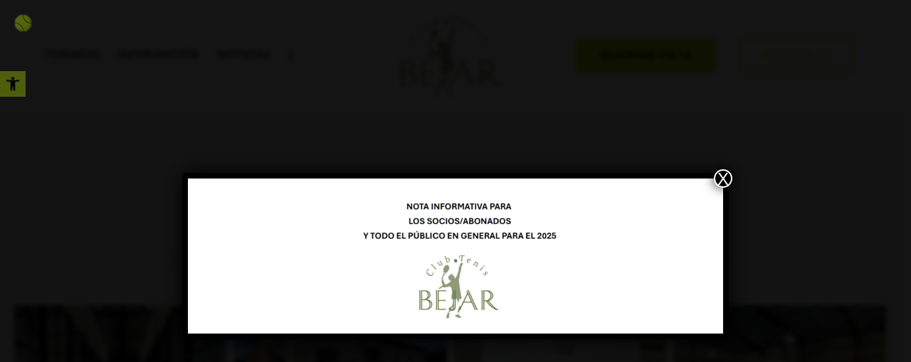

--- FILE ---
content_type: text/html; charset=UTF-8
request_url: https://ctbejar.com/galeria
body_size: 32318
content:
<!DOCTYPE html>
<html lang="es" class="no-js scheme_light">

<head>
				<meta charset="UTF-8">
					<meta name="viewport" content="width=device-width, initial-scale=1">
		<meta name="format-detection" content="telephone=no">
		<link rel="profile" href="//gmpg.org/xfn/11">
		<meta name='robots' content='index, follow, max-image-preview:large, max-snippet:-1, max-video-preview:-1' />

	<!-- This site is optimized with the Yoast SEO plugin v22.0 - https://yoast.com/wordpress/plugins/seo/ -->
	<title>Club de tenis y pádel Béjar - Disfruta jugando en nuestras instalaciones</title><link rel="preload" as="style" href="https://fonts.googleapis.com/css?family=Roboto%3A100%2C100italic%2C200%2C200italic%2C300%2C300italic%2C400%2C400italic%2C500%2C500italic%2C600%2C600italic%2C700%2C700italic%2C800%2C800italic%2C900%2C900italic%7CRoboto%20Slab%3A100%2C100italic%2C200%2C200italic%2C300%2C300italic%2C400%2C400italic%2C500%2C500italic%2C600%2C600italic%2C700%2C700italic%2C800%2C800italic%2C900%2C900italic%7CFrank%20Ruhl%20Libre%3A100%2C100italic%2C200%2C200italic%2C300%2C300italic%2C400%2C400italic%2C500%2C500italic%2C600%2C600italic%2C700%2C700italic%2C800%2C800italic%2C900%2C900italic&#038;display=swap" /><link rel="stylesheet" href="https://fonts.googleapis.com/css?family=Roboto%3A100%2C100italic%2C200%2C200italic%2C300%2C300italic%2C400%2C400italic%2C500%2C500italic%2C600%2C600italic%2C700%2C700italic%2C800%2C800italic%2C900%2C900italic%7CRoboto%20Slab%3A100%2C100italic%2C200%2C200italic%2C300%2C300italic%2C400%2C400italic%2C500%2C500italic%2C600%2C600italic%2C700%2C700italic%2C800%2C800italic%2C900%2C900italic%7CFrank%20Ruhl%20Libre%3A100%2C100italic%2C200%2C200italic%2C300%2C300italic%2C400%2C400italic%2C500%2C500italic%2C600%2C600italic%2C700%2C700italic%2C800%2C800italic%2C900%2C900italic&#038;display=swap" media="print" onload="this.media='all'" /><noscript><link rel="stylesheet" href="https://fonts.googleapis.com/css?family=Roboto%3A100%2C100italic%2C200%2C200italic%2C300%2C300italic%2C400%2C400italic%2C500%2C500italic%2C600%2C600italic%2C700%2C700italic%2C800%2C800italic%2C900%2C900italic%7CRoboto%20Slab%3A100%2C100italic%2C200%2C200italic%2C300%2C300italic%2C400%2C400italic%2C500%2C500italic%2C600%2C600italic%2C700%2C700italic%2C800%2C800italic%2C900%2C900italic%7CFrank%20Ruhl%20Libre%3A100%2C100italic%2C200%2C200italic%2C300%2C300italic%2C400%2C400italic%2C500%2C500italic%2C600%2C600italic%2C700%2C700italic%2C800%2C800italic%2C900%2C900italic&#038;display=swap" /></noscript>
	<link rel="canonical" href="https://ctbejar.com/galeria/" />
	<meta property="og:locale" content="es_ES" />
	<meta property="og:type" content="article" />
	<meta property="og:title" content="Club de tenis y pádel Béjar - Disfruta jugando en nuestras instalaciones" />
	<meta property="og:description" content="Descubre Nuestras instalaciones Disponemos de todo tipo de instalaciones, apropiadas para poder jugar tanto al pádel como al tenis" />
	<meta property="og:url" content="https://ctbejar.com/galeria/" />
	<meta property="og:site_name" content="Club de tenis y pádel Béjar" />
	<meta property="article:modified_time" content="2024-01-15T15:49:00+00:00" />
	<meta name="twitter:card" content="summary_large_image" />
	<meta name="twitter:label1" content="Tiempo de lectura" />
	<meta name="twitter:data1" content="1 minuto" />
	<script type="application/ld+json" class="yoast-schema-graph">{"@context":"https://schema.org","@graph":[{"@type":"WebPage","@id":"https://ctbejar.com/galeria/","url":"https://ctbejar.com/galeria/","name":"Club de tenis y pádel Béjar - Disfruta jugando en nuestras instalaciones","isPartOf":{"@id":"https://ctbejar.com/#website"},"datePublished":"2024-01-15T15:31:30+00:00","dateModified":"2024-01-15T15:49:00+00:00","breadcrumb":{"@id":"https://ctbejar.com/galeria/#breadcrumb"},"inLanguage":"es","potentialAction":[{"@type":"ReadAction","target":["https://ctbejar.com/galeria/"]}]},{"@type":"BreadcrumbList","@id":"https://ctbejar.com/galeria/#breadcrumb","itemListElement":[{"@type":"ListItem","position":1,"name":"Inicio","item":"https://ctbejar.com/"},{"@type":"ListItem","position":2,"name":"Galería"}]},{"@type":"WebSite","@id":"https://ctbejar.com/#website","url":"https://ctbejar.com/","name":"Club de tenis y pádel Béjar","description":"Disfruta jugando en nuestras instalaciones","publisher":{"@id":"https://ctbejar.com/#organization"},"potentialAction":[{"@type":"SearchAction","target":{"@type":"EntryPoint","urlTemplate":"https://ctbejar.com/?s={search_term_string}"},"query-input":"required name=search_term_string"}],"inLanguage":"es"},{"@type":"Organization","@id":"https://ctbejar.com/#organization","name":"Club de tenis y pádel Béjar","url":"https://ctbejar.com/","logo":{"@type":"ImageObject","inLanguage":"es","@id":"https://ctbejar.com/#/schema/logo/image/","url":"https://ctbejar.com/wp-content/uploads/2023/12/logo-club-tenis-color.svg","contentUrl":"https://ctbejar.com/wp-content/uploads/2023/12/logo-club-tenis-color.svg","width":2319,"height":1842,"caption":"Club de tenis y pádel Béjar"},"image":{"@id":"https://ctbejar.com/#/schema/logo/image/"}}]}</script>
	<!-- / Yoast SEO plugin. -->


<link rel='dns-prefetch' href='//use.typekit.net' />
<link rel='dns-prefetch' href='//fonts.googleapis.com' />
<link href='https://fonts.gstatic.com' crossorigin rel='preconnect' />
<link rel="alternate" type="application/rss+xml" title="Club de tenis y pádel Béjar &raquo; Feed" href="https://ctbejar.com/feed/" />
<link rel="alternate" type="application/rss+xml" title="Club de tenis y pádel Béjar &raquo; Feed de los comentarios" href="https://ctbejar.com/comments/feed/" />
			<meta property="og:type" content="article" />
			<meta property="og:url" content="https://ctbejar.com/galeria/" />
			<meta property="og:title" content="Galería" />
			<meta property="og:description" content="DescubreNuestras instalaciones		
		Disponemos de todo tipo de instalaciones, apropiadas para poder jugar tanto al pádel como al" />  
			<link data-minify="1" property="stylesheet" rel='stylesheet' id='trx_addons-icons-css' href='https://ctbejar.com/wp-content/cache/min/1/wp-content/plugins/trx_addons/css/font-icons/css/trx_addons_icons.css?ver=1748632095' type='text/css' media='all' />
<link data-minify="1" property="stylesheet" rel='stylesheet' id='qwery-font-museo-sans-css' href='https://ctbejar.com/wp-content/cache/min/1/zfc0lca.css?ver=1748632096' type='text/css' media='all' />
<link property="stylesheet" rel='stylesheet' id='qwery-font-google_fonts-css' href='https://fonts.googleapis.com/css2?family=Lato:wght@300;400;500;700;900&#038;subset=latin,latin-ext&#038;display=swap' type='text/css' media='all' />
<link data-minify="1" property="stylesheet" rel='stylesheet' id='qwery-fontello-css' href='https://ctbejar.com/wp-content/cache/min/1/wp-content/themes/qwery/skins/lifecoach/css/font-icons/css/fontello.css?ver=1748632096' type='text/css' media='all' />
<style id='wp-emoji-styles-inline-css' type='text/css'>

	img.wp-smiley, img.emoji {
		display: inline !important;
		border: none !important;
		box-shadow: none !important;
		height: 1em !important;
		width: 1em !important;
		margin: 0 0.07em !important;
		vertical-align: -0.1em !important;
		background: none !important;
		padding: 0 !important;
	}
</style>
<style id='safe-svg-svg-icon-style-inline-css' type='text/css'>
.safe-svg-cover{text-align:center}.safe-svg-cover .safe-svg-inside{display:inline-block;max-width:100%}.safe-svg-cover svg{height:100%;max-height:100%;max-width:100%;width:100%}

</style>
<style id='classic-theme-styles-inline-css' type='text/css'>
/*! This file is auto-generated */
.wp-block-button__link{color:#fff;background-color:#32373c;border-radius:9999px;box-shadow:none;text-decoration:none;padding:calc(.667em + 2px) calc(1.333em + 2px);font-size:1.125em}.wp-block-file__button{background:#32373c;color:#fff;text-decoration:none}
</style>
<style id='global-styles-inline-css' type='text/css'>
body{--wp--preset--color--black: #000000;--wp--preset--color--cyan-bluish-gray: #abb8c3;--wp--preset--color--white: #ffffff;--wp--preset--color--pale-pink: #f78da7;--wp--preset--color--vivid-red: #cf2e2e;--wp--preset--color--luminous-vivid-orange: #ff6900;--wp--preset--color--luminous-vivid-amber: #fcb900;--wp--preset--color--light-green-cyan: #7bdcb5;--wp--preset--color--vivid-green-cyan: #00d084;--wp--preset--color--pale-cyan-blue: #8ed1fc;--wp--preset--color--vivid-cyan-blue: #0693e3;--wp--preset--color--vivid-purple: #9b51e0;--wp--preset--color--bg-color: #f4f4f4;--wp--preset--color--bd-color: #e3e3e3;--wp--preset--color--text-dark: #282828;--wp--preset--color--text-light: #A5A6AA;--wp--preset--color--text-link: #c2eb21;--wp--preset--color--text-hover: #aed768;--wp--preset--color--text-link-2: #c2eb21;--wp--preset--color--text-hover-2: #aed768;--wp--preset--color--text-link-3: #c2eb21;--wp--preset--color--text-hover-3: #aed768;--wp--preset--gradient--vivid-cyan-blue-to-vivid-purple: linear-gradient(135deg,rgba(6,147,227,1) 0%,rgb(155,81,224) 100%);--wp--preset--gradient--light-green-cyan-to-vivid-green-cyan: linear-gradient(135deg,rgb(122,220,180) 0%,rgb(0,208,130) 100%);--wp--preset--gradient--luminous-vivid-amber-to-luminous-vivid-orange: linear-gradient(135deg,rgba(252,185,0,1) 0%,rgba(255,105,0,1) 100%);--wp--preset--gradient--luminous-vivid-orange-to-vivid-red: linear-gradient(135deg,rgba(255,105,0,1) 0%,rgb(207,46,46) 100%);--wp--preset--gradient--very-light-gray-to-cyan-bluish-gray: linear-gradient(135deg,rgb(238,238,238) 0%,rgb(169,184,195) 100%);--wp--preset--gradient--cool-to-warm-spectrum: linear-gradient(135deg,rgb(74,234,220) 0%,rgb(151,120,209) 20%,rgb(207,42,186) 40%,rgb(238,44,130) 60%,rgb(251,105,98) 80%,rgb(254,248,76) 100%);--wp--preset--gradient--blush-light-purple: linear-gradient(135deg,rgb(255,206,236) 0%,rgb(152,150,240) 100%);--wp--preset--gradient--blush-bordeaux: linear-gradient(135deg,rgb(254,205,165) 0%,rgb(254,45,45) 50%,rgb(107,0,62) 100%);--wp--preset--gradient--luminous-dusk: linear-gradient(135deg,rgb(255,203,112) 0%,rgb(199,81,192) 50%,rgb(65,88,208) 100%);--wp--preset--gradient--pale-ocean: linear-gradient(135deg,rgb(255,245,203) 0%,rgb(182,227,212) 50%,rgb(51,167,181) 100%);--wp--preset--gradient--electric-grass: linear-gradient(135deg,rgb(202,248,128) 0%,rgb(113,206,126) 100%);--wp--preset--gradient--midnight: linear-gradient(135deg,rgb(2,3,129) 0%,rgb(40,116,252) 100%);--wp--preset--font-size--small: 13px;--wp--preset--font-size--medium: 20px;--wp--preset--font-size--large: 36px;--wp--preset--font-size--x-large: 42px;--wp--preset--spacing--20: 0.44rem;--wp--preset--spacing--30: 0.67rem;--wp--preset--spacing--40: 1rem;--wp--preset--spacing--50: 1.5rem;--wp--preset--spacing--60: 2.25rem;--wp--preset--spacing--70: 3.38rem;--wp--preset--spacing--80: 5.06rem;--wp--preset--shadow--natural: 6px 6px 9px rgba(0, 0, 0, 0.2);--wp--preset--shadow--deep: 12px 12px 50px rgba(0, 0, 0, 0.4);--wp--preset--shadow--sharp: 6px 6px 0px rgba(0, 0, 0, 0.2);--wp--preset--shadow--outlined: 6px 6px 0px -3px rgba(255, 255, 255, 1), 6px 6px rgba(0, 0, 0, 1);--wp--preset--shadow--crisp: 6px 6px 0px rgba(0, 0, 0, 1);}:where(.is-layout-flex){gap: 0.5em;}:where(.is-layout-grid){gap: 0.5em;}body .is-layout-flex{display: flex;}body .is-layout-flex{flex-wrap: wrap;align-items: center;}body .is-layout-flex > *{margin: 0;}body .is-layout-grid{display: grid;}body .is-layout-grid > *{margin: 0;}:where(.wp-block-columns.is-layout-flex){gap: 2em;}:where(.wp-block-columns.is-layout-grid){gap: 2em;}:where(.wp-block-post-template.is-layout-flex){gap: 1.25em;}:where(.wp-block-post-template.is-layout-grid){gap: 1.25em;}.has-black-color{color: var(--wp--preset--color--black) !important;}.has-cyan-bluish-gray-color{color: var(--wp--preset--color--cyan-bluish-gray) !important;}.has-white-color{color: var(--wp--preset--color--white) !important;}.has-pale-pink-color{color: var(--wp--preset--color--pale-pink) !important;}.has-vivid-red-color{color: var(--wp--preset--color--vivid-red) !important;}.has-luminous-vivid-orange-color{color: var(--wp--preset--color--luminous-vivid-orange) !important;}.has-luminous-vivid-amber-color{color: var(--wp--preset--color--luminous-vivid-amber) !important;}.has-light-green-cyan-color{color: var(--wp--preset--color--light-green-cyan) !important;}.has-vivid-green-cyan-color{color: var(--wp--preset--color--vivid-green-cyan) !important;}.has-pale-cyan-blue-color{color: var(--wp--preset--color--pale-cyan-blue) !important;}.has-vivid-cyan-blue-color{color: var(--wp--preset--color--vivid-cyan-blue) !important;}.has-vivid-purple-color{color: var(--wp--preset--color--vivid-purple) !important;}.has-black-background-color{background-color: var(--wp--preset--color--black) !important;}.has-cyan-bluish-gray-background-color{background-color: var(--wp--preset--color--cyan-bluish-gray) !important;}.has-white-background-color{background-color: var(--wp--preset--color--white) !important;}.has-pale-pink-background-color{background-color: var(--wp--preset--color--pale-pink) !important;}.has-vivid-red-background-color{background-color: var(--wp--preset--color--vivid-red) !important;}.has-luminous-vivid-orange-background-color{background-color: var(--wp--preset--color--luminous-vivid-orange) !important;}.has-luminous-vivid-amber-background-color{background-color: var(--wp--preset--color--luminous-vivid-amber) !important;}.has-light-green-cyan-background-color{background-color: var(--wp--preset--color--light-green-cyan) !important;}.has-vivid-green-cyan-background-color{background-color: var(--wp--preset--color--vivid-green-cyan) !important;}.has-pale-cyan-blue-background-color{background-color: var(--wp--preset--color--pale-cyan-blue) !important;}.has-vivid-cyan-blue-background-color{background-color: var(--wp--preset--color--vivid-cyan-blue) !important;}.has-vivid-purple-background-color{background-color: var(--wp--preset--color--vivid-purple) !important;}.has-black-border-color{border-color: var(--wp--preset--color--black) !important;}.has-cyan-bluish-gray-border-color{border-color: var(--wp--preset--color--cyan-bluish-gray) !important;}.has-white-border-color{border-color: var(--wp--preset--color--white) !important;}.has-pale-pink-border-color{border-color: var(--wp--preset--color--pale-pink) !important;}.has-vivid-red-border-color{border-color: var(--wp--preset--color--vivid-red) !important;}.has-luminous-vivid-orange-border-color{border-color: var(--wp--preset--color--luminous-vivid-orange) !important;}.has-luminous-vivid-amber-border-color{border-color: var(--wp--preset--color--luminous-vivid-amber) !important;}.has-light-green-cyan-border-color{border-color: var(--wp--preset--color--light-green-cyan) !important;}.has-vivid-green-cyan-border-color{border-color: var(--wp--preset--color--vivid-green-cyan) !important;}.has-pale-cyan-blue-border-color{border-color: var(--wp--preset--color--pale-cyan-blue) !important;}.has-vivid-cyan-blue-border-color{border-color: var(--wp--preset--color--vivid-cyan-blue) !important;}.has-vivid-purple-border-color{border-color: var(--wp--preset--color--vivid-purple) !important;}.has-vivid-cyan-blue-to-vivid-purple-gradient-background{background: var(--wp--preset--gradient--vivid-cyan-blue-to-vivid-purple) !important;}.has-light-green-cyan-to-vivid-green-cyan-gradient-background{background: var(--wp--preset--gradient--light-green-cyan-to-vivid-green-cyan) !important;}.has-luminous-vivid-amber-to-luminous-vivid-orange-gradient-background{background: var(--wp--preset--gradient--luminous-vivid-amber-to-luminous-vivid-orange) !important;}.has-luminous-vivid-orange-to-vivid-red-gradient-background{background: var(--wp--preset--gradient--luminous-vivid-orange-to-vivid-red) !important;}.has-very-light-gray-to-cyan-bluish-gray-gradient-background{background: var(--wp--preset--gradient--very-light-gray-to-cyan-bluish-gray) !important;}.has-cool-to-warm-spectrum-gradient-background{background: var(--wp--preset--gradient--cool-to-warm-spectrum) !important;}.has-blush-light-purple-gradient-background{background: var(--wp--preset--gradient--blush-light-purple) !important;}.has-blush-bordeaux-gradient-background{background: var(--wp--preset--gradient--blush-bordeaux) !important;}.has-luminous-dusk-gradient-background{background: var(--wp--preset--gradient--luminous-dusk) !important;}.has-pale-ocean-gradient-background{background: var(--wp--preset--gradient--pale-ocean) !important;}.has-electric-grass-gradient-background{background: var(--wp--preset--gradient--electric-grass) !important;}.has-midnight-gradient-background{background: var(--wp--preset--gradient--midnight) !important;}.has-small-font-size{font-size: var(--wp--preset--font-size--small) !important;}.has-medium-font-size{font-size: var(--wp--preset--font-size--medium) !important;}.has-large-font-size{font-size: var(--wp--preset--font-size--large) !important;}.has-x-large-font-size{font-size: var(--wp--preset--font-size--x-large) !important;}
.wp-block-navigation a:where(:not(.wp-element-button)){color: inherit;}
:where(.wp-block-post-template.is-layout-flex){gap: 1.25em;}:where(.wp-block-post-template.is-layout-grid){gap: 1.25em;}
:where(.wp-block-columns.is-layout-flex){gap: 2em;}:where(.wp-block-columns.is-layout-grid){gap: 2em;}
.wp-block-pullquote{font-size: 1.5em;line-height: 1.6;}
</style>
<link data-minify="1" property="stylesheet" rel='stylesheet' id='contact-form-7-css' href='https://ctbejar.com/wp-content/cache/min/1/wp-content/plugins/contact-form-7/includes/css/styles.css?ver=1748632096' type='text/css' media='all' />
<link property="stylesheet" rel='stylesheet' id='magnific-popup-css' href='https://ctbejar.com/wp-content/plugins/trx_addons/js/magnific/magnific-popup.min.css' type='text/css' media='all' />
<link property="stylesheet" rel='stylesheet' id='pojo-a11y-css' href='https://ctbejar.com/wp-content/plugins/pojo-accessibility/assets/css/style.min.css?ver=1.0.0' type='text/css' media='all' />
<link data-minify="1" property="stylesheet" rel='stylesheet' id='elementor-icons-css' href='https://ctbejar.com/wp-content/cache/min/1/wp-content/plugins/elementor/assets/lib/eicons/css/elementor-icons.min.css?ver=1748632096' type='text/css' media='all' />
<link property="stylesheet" rel='stylesheet' id='elementor-frontend-css' href='https://ctbejar.com/wp-content/plugins/elementor/assets/css/frontend.min.css?ver=3.19.2' type='text/css' media='all' />
<style id='elementor-frontend-inline-css' type='text/css'>
.elementor-kit-15{--e-global-color-primary:#6EC1E4;--e-global-color-secondary:#54595F;--e-global-color-text:#7A7A7A;--e-global-color-accent:#61CE70;--e-global-color-61c01e98:#4054B2;--e-global-color-69bf31ed:#23A455;--e-global-color-7a1ccbe5:#000;--e-global-color-13ed1179:#FFF;--e-global-typography-primary-font-family:"Roboto";--e-global-typography-primary-font-weight:600;--e-global-typography-secondary-font-family:"Roboto Slab";--e-global-typography-secondary-font-weight:400;--e-global-typography-text-font-family:"Roboto";--e-global-typography-text-font-weight:400;--e-global-typography-accent-font-family:"Roboto";--e-global-typography-accent-font-weight:500;}.elementor-section.elementor-section-boxed > .elementor-container{max-width:1320px;}.e-con{--container-max-width:1320px;}.elementor-widget:not(:last-child){margin-block-end:0px;}.elementor-element{--widgets-spacing:0px 0px;}{}.sc_layouts_title_caption{display:var(--page-title-display);}.elementor-kit-15 e-page-transition{background-color:#FFBC7D;}@media(max-width:1024px){.elementor-section.elementor-section-boxed > .elementor-container{max-width:1024px;}.e-con{--container-max-width:1024px;}}@media(max-width:767px){.elementor-section.elementor-section-boxed > .elementor-container{max-width:767px;}.e-con{--container-max-width:767px;}}
.elementor-18496 .elementor-element.elementor-element-8abe349:not(.elementor-motion-effects-element-type-background), .elementor-18496 .elementor-element.elementor-element-8abe349 > .elementor-motion-effects-container > .elementor-motion-effects-layer{background-color:#F5F5F5;}.elementor-18496 .elementor-element.elementor-element-8abe349 .trx_addons_bg_text{z-index:0;}.elementor-18496 .elementor-element.elementor-element-8abe349 .trx_addons_bg_text.trx_addons_marquee_wrap .trx_addons_marquee_element{padding-right:50px;}.elementor-18496 .elementor-element.elementor-element-8abe349{transition:background 0.3s, border 0.3s, border-radius 0.3s, box-shadow 0.3s;padding:0px 20px 0px 20px;}.elementor-18496 .elementor-element.elementor-element-8abe349 > .elementor-background-overlay{transition:background 0.3s, border-radius 0.3s, opacity 0.3s;}.elementor-18496 .elementor-element.elementor-element-aa8a3a0{--spacer-size:50px;}.elementor-18496 .elementor-element.elementor-element-994efd9 .sc_item_title_text{-webkit-text-stroke-width:0px;}.elementor-18496 .elementor-element.elementor-element-994efd9 .sc_item_title_text2{-webkit-text-stroke-width:0px;}.elementor-18496 .elementor-element.elementor-element-c94b90b{--spacer-size:50px;}.elementor-18496 .elementor-element.elementor-element-56d5e55{text-align:center;}.elementor-18496 .elementor-element.elementor-element-2401751{--spacer-size:50px;}.elementor-18496 .elementor-element.elementor-element-197d6d9{--image-transition-duration:800ms;--overlay-transition-duration:800ms;--content-text-align:center;--content-padding:20px;--content-transition-duration:800ms;--content-transition-delay:800ms;}.elementor-18496 .elementor-element.elementor-element-197d6d9 .e-gallery-item:hover .elementor-gallery-item__overlay, .elementor-18496 .elementor-element.elementor-element-197d6d9 .e-gallery-item:focus .elementor-gallery-item__overlay{background-color:rgba(0,0,0,0.5);}.elementor-18496 .elementor-element.elementor-element-f903bca{--spacer-size:50px;}
</style>
<link property="stylesheet" rel='stylesheet' id='swiper-css' href='https://ctbejar.com/wp-content/plugins/elementor/assets/lib/swiper/css/swiper.min.css?ver=5.3.6' type='text/css' media='all' />
<link property="stylesheet" rel='stylesheet' id='elementor-pro-css' href='https://ctbejar.com/wp-content/plugins/elementor-pro/assets/css/frontend.min.css?ver=3.19.0' type='text/css' media='all' />
<link data-minify="1" property="stylesheet" rel='stylesheet' id='popup-maker-site-css' href='https://ctbejar.com/wp-content/cache/min/1/wp-content/uploads/pum/pum-site-styles.css?ver=1748632096' type='text/css' media='all' />
<link data-minify="1" property="stylesheet" rel='stylesheet' id='trx_addons-css' href='https://ctbejar.com/wp-content/cache/min/1/wp-content/plugins/trx_addons/css/__styles.css?ver=1748632096' type='text/css' media='all' />
<link data-minify="1" property="stylesheet" rel='stylesheet' id='trx_addons-sc_content-css' href='https://ctbejar.com/wp-content/cache/min/1/wp-content/plugins/trx_addons/components/shortcodes/content/content.css?ver=1748632096' type='text/css' media='all' />
<link property="stylesheet" rel='stylesheet' id='trx_addons-sc_content-responsive-css' href='https://ctbejar.com/wp-content/plugins/trx_addons/components/shortcodes/content/content.responsive.css' type='text/css' media='(max-width:1439px)' />
<link data-minify="1" property="stylesheet" rel='stylesheet' id='trx_addons-animations-css' href='https://ctbejar.com/wp-content/cache/min/1/wp-content/plugins/trx_addons/css/trx_addons.animations.css?ver=1748632096' type='text/css' media='all' />
<link data-minify="1" property="stylesheet" rel='stylesheet' id='trx_addons-mouse-helper-css' href='https://ctbejar.com/wp-content/cache/min/1/wp-content/plugins/trx_addons/addons/mouse-helper/mouse-helper.css?ver=1748632096' type='text/css' media='all' />
<link data-minify="1" property="stylesheet" rel='stylesheet' id='moove_gdpr_frontend-css' href='https://ctbejar.com/wp-content/cache/min/1/wp-content/plugins/gdpr-cookie-compliance/dist/styles/gdpr-main.css?ver=1748632096' type='text/css' media='all' />
<style id='moove_gdpr_frontend-inline-css' type='text/css'>
#moove_gdpr_cookie_modal,#moove_gdpr_cookie_info_bar,.gdpr_cookie_settings_shortcode_content{font-family:Nunito,sans-serif}#moove_gdpr_save_popup_settings_button{background-color:#373737;color:#fff}#moove_gdpr_save_popup_settings_button:hover{background-color:#000}#moove_gdpr_cookie_info_bar .moove-gdpr-info-bar-container .moove-gdpr-info-bar-content a.mgbutton,#moove_gdpr_cookie_info_bar .moove-gdpr-info-bar-container .moove-gdpr-info-bar-content button.mgbutton{background-color:#c2eb21}#moove_gdpr_cookie_modal .moove-gdpr-modal-content .moove-gdpr-modal-footer-content .moove-gdpr-button-holder a.mgbutton,#moove_gdpr_cookie_modal .moove-gdpr-modal-content .moove-gdpr-modal-footer-content .moove-gdpr-button-holder button.mgbutton,.gdpr_cookie_settings_shortcode_content .gdpr-shr-button.button-green{background-color:#c2eb21;border-color:#c2eb21}#moove_gdpr_cookie_modal .moove-gdpr-modal-content .moove-gdpr-modal-footer-content .moove-gdpr-button-holder a.mgbutton:hover,#moove_gdpr_cookie_modal .moove-gdpr-modal-content .moove-gdpr-modal-footer-content .moove-gdpr-button-holder button.mgbutton:hover,.gdpr_cookie_settings_shortcode_content .gdpr-shr-button.button-green:hover{background-color:#fff;color:#c2eb21}#moove_gdpr_cookie_modal .moove-gdpr-modal-content .moove-gdpr-modal-close i,#moove_gdpr_cookie_modal .moove-gdpr-modal-content .moove-gdpr-modal-close span.gdpr-icon{background-color:#c2eb21;border:1px solid #c2eb21}#moove_gdpr_cookie_info_bar span.change-settings-button.focus-g,#moove_gdpr_cookie_info_bar span.change-settings-button:focus,#moove_gdpr_cookie_info_bar button.change-settings-button.focus-g,#moove_gdpr_cookie_info_bar button.change-settings-button:focus{-webkit-box-shadow:0 0 1px 3px #c2eb21;-moz-box-shadow:0 0 1px 3px #c2eb21;box-shadow:0 0 1px 3px #c2eb21}#moove_gdpr_cookie_modal .moove-gdpr-modal-content .moove-gdpr-modal-close i:hover,#moove_gdpr_cookie_modal .moove-gdpr-modal-content .moove-gdpr-modal-close span.gdpr-icon:hover,#moove_gdpr_cookie_info_bar span[data-href]>u.change-settings-button{color:#c2eb21}#moove_gdpr_cookie_modal .moove-gdpr-modal-content .moove-gdpr-modal-left-content #moove-gdpr-menu li.menu-item-selected a span.gdpr-icon,#moove_gdpr_cookie_modal .moove-gdpr-modal-content .moove-gdpr-modal-left-content #moove-gdpr-menu li.menu-item-selected button span.gdpr-icon{color:inherit}#moove_gdpr_cookie_modal .moove-gdpr-modal-content .moove-gdpr-modal-left-content #moove-gdpr-menu li a span.gdpr-icon,#moove_gdpr_cookie_modal .moove-gdpr-modal-content .moove-gdpr-modal-left-content #moove-gdpr-menu li button span.gdpr-icon{color:inherit}#moove_gdpr_cookie_modal .gdpr-acc-link{line-height:0;font-size:0;color:transparent;position:absolute}#moove_gdpr_cookie_modal .moove-gdpr-modal-content .moove-gdpr-modal-close:hover i,#moove_gdpr_cookie_modal .moove-gdpr-modal-content .moove-gdpr-modal-left-content #moove-gdpr-menu li a,#moove_gdpr_cookie_modal .moove-gdpr-modal-content .moove-gdpr-modal-left-content #moove-gdpr-menu li button,#moove_gdpr_cookie_modal .moove-gdpr-modal-content .moove-gdpr-modal-left-content #moove-gdpr-menu li button i,#moove_gdpr_cookie_modal .moove-gdpr-modal-content .moove-gdpr-modal-left-content #moove-gdpr-menu li a i,#moove_gdpr_cookie_modal .moove-gdpr-modal-content .moove-gdpr-tab-main .moove-gdpr-tab-main-content a:hover,#moove_gdpr_cookie_info_bar.moove-gdpr-dark-scheme .moove-gdpr-info-bar-container .moove-gdpr-info-bar-content a.mgbutton:hover,#moove_gdpr_cookie_info_bar.moove-gdpr-dark-scheme .moove-gdpr-info-bar-container .moove-gdpr-info-bar-content button.mgbutton:hover,#moove_gdpr_cookie_info_bar.moove-gdpr-dark-scheme .moove-gdpr-info-bar-container .moove-gdpr-info-bar-content a:hover,#moove_gdpr_cookie_info_bar.moove-gdpr-dark-scheme .moove-gdpr-info-bar-container .moove-gdpr-info-bar-content button:hover,#moove_gdpr_cookie_info_bar.moove-gdpr-dark-scheme .moove-gdpr-info-bar-container .moove-gdpr-info-bar-content span.change-settings-button:hover,#moove_gdpr_cookie_info_bar.moove-gdpr-dark-scheme .moove-gdpr-info-bar-container .moove-gdpr-info-bar-content button.change-settings-button:hover,#moove_gdpr_cookie_info_bar.moove-gdpr-dark-scheme .moove-gdpr-info-bar-container .moove-gdpr-info-bar-content u.change-settings-button:hover,#moove_gdpr_cookie_info_bar span[data-href]>u.change-settings-button,#moove_gdpr_cookie_info_bar.moove-gdpr-dark-scheme .moove-gdpr-info-bar-container .moove-gdpr-info-bar-content a.mgbutton.focus-g,#moove_gdpr_cookie_info_bar.moove-gdpr-dark-scheme .moove-gdpr-info-bar-container .moove-gdpr-info-bar-content button.mgbutton.focus-g,#moove_gdpr_cookie_info_bar.moove-gdpr-dark-scheme .moove-gdpr-info-bar-container .moove-gdpr-info-bar-content a.focus-g,#moove_gdpr_cookie_info_bar.moove-gdpr-dark-scheme .moove-gdpr-info-bar-container .moove-gdpr-info-bar-content button.focus-g,#moove_gdpr_cookie_info_bar.moove-gdpr-dark-scheme .moove-gdpr-info-bar-container .moove-gdpr-info-bar-content a.mgbutton:focus,#moove_gdpr_cookie_info_bar.moove-gdpr-dark-scheme .moove-gdpr-info-bar-container .moove-gdpr-info-bar-content button.mgbutton:focus,#moove_gdpr_cookie_info_bar.moove-gdpr-dark-scheme .moove-gdpr-info-bar-container .moove-gdpr-info-bar-content a:focus,#moove_gdpr_cookie_info_bar.moove-gdpr-dark-scheme .moove-gdpr-info-bar-container .moove-gdpr-info-bar-content button:focus,#moove_gdpr_cookie_info_bar.moove-gdpr-dark-scheme .moove-gdpr-info-bar-container .moove-gdpr-info-bar-content span.change-settings-button.focus-g,span.change-settings-button:focus,button.change-settings-button.focus-g,button.change-settings-button:focus,#moove_gdpr_cookie_info_bar.moove-gdpr-dark-scheme .moove-gdpr-info-bar-container .moove-gdpr-info-bar-content u.change-settings-button.focus-g,#moove_gdpr_cookie_info_bar.moove-gdpr-dark-scheme .moove-gdpr-info-bar-container .moove-gdpr-info-bar-content u.change-settings-button:focus{color:#c2eb21}#moove_gdpr_cookie_modal.gdpr_lightbox-hide{display:none}
</style>

<style id="elementor-post-16732">.elementor-16732 .elementor-element.elementor-element-4f5a108 > .elementor-container > .elementor-column > .elementor-widget-wrap{align-content:center;align-items:center;}.elementor-16732 .elementor-element.elementor-element-4f5a108:not(.elementor-motion-effects-element-type-background), .elementor-16732 .elementor-element.elementor-element-4f5a108 > .elementor-motion-effects-container > .elementor-motion-effects-layer{background-color:#FFFFFF;}.elementor-16732 .elementor-element.elementor-element-4f5a108 .trx_addons_bg_text{z-index:0;}.elementor-16732 .elementor-element.elementor-element-4f5a108 .trx_addons_bg_text.trx_addons_marquee_wrap .trx_addons_marquee_element{padding-right:50px;}.elementor-16732 .elementor-element.elementor-element-4f5a108{transition:background 0.3s, border 0.3s, border-radius 0.3s, box-shadow 0.3s;padding:10px 50px 10px 50px;}.elementor-16732 .elementor-element.elementor-element-4f5a108 > .elementor-background-overlay{transition:background 0.3s, border-radius 0.3s, opacity 0.3s;}.elementor-16732 .elementor-element.elementor-element-4782f35 > .elementor-element-populated{margin:0px 0px 0px 0px;--e-column-margin-right:0px;--e-column-margin-left:0px;}.elementor-16732 .elementor-element.elementor-element-4782f35 > .elementor-element-populated.elementor-column-wrap{padding:0px 0px 0px 0px;}.elementor-16732 .elementor-element.elementor-element-4782f35 > .elementor-element-populated.elementor-widget-wrap{padding:0px 0px 0px 0px;}.elementor-16732 .elementor-element.elementor-element-7b4f8d4 .logo_image{max-height:150px;}.elementor-16732 .elementor-element.elementor-element-1ad5f8f > .elementor-widget-container{margin:0px 0px 0px 0px;}.elementor-16732 .elementor-element.elementor-element-63bac71 > .elementor-container > .elementor-column > .elementor-widget-wrap{align-content:center;align-items:center;}.elementor-16732 .elementor-element.elementor-element-63bac71 .trx_addons_bg_text{z-index:0;}.elementor-16732 .elementor-element.elementor-element-63bac71 .trx_addons_bg_text.trx_addons_marquee_wrap .trx_addons_marquee_element{padding-right:50px;}.elementor-16732 .elementor-element.elementor-element-63bac71{transition:background 0.3s, border 0.3s, border-radius 0.3s, box-shadow 0.3s;padding:20px 50px 20px 50px;}.elementor-16732 .elementor-element.elementor-element-63bac71 > .elementor-background-overlay{transition:background 0.3s, border-radius 0.3s, opacity 0.3s;}.elementor-16732 .elementor-element.elementor-element-2c819e1 > .elementor-widget-container{margin:0px 0px 0px 0px;}.trx-addons-layout--edit-mode .trx-addons-layout__inner{background-color:var(--theme-color-bg_color);}.trx-addons-layout--single-preview .trx-addons-layout__inner{background-color:var(--theme-color-bg_color);}@media(max-width:1024px){.elementor-16732 .elementor-element.elementor-element-63bac71{padding:10px 10px 10px 10px;}.elementor-16732 .elementor-element.elementor-element-46e25ef > .elementor-widget-container{margin:-4px 0px 0px 0px;}}@media(max-width:767px){.elementor-16732 .elementor-element.elementor-element-63bac71{padding:10px 10px 0px 10px;}.elementor-16732 .elementor-element.elementor-element-7c30c6a{width:30%;}.elementor-16732 .elementor-element.elementor-element-7c30c6a > .elementor-element-populated{margin:0px 0px 0px 0px;--e-column-margin-right:0px;--e-column-margin-left:0px;}.elementor-16732 .elementor-element.elementor-element-7c30c6a > .elementor-element-populated.elementor-column-wrap{padding:0px 0px 0px 0px;}.elementor-16732 .elementor-element.elementor-element-7c30c6a > .elementor-element-populated.elementor-widget-wrap{padding:0px 0px 0px 0px;}.elementor-16732 .elementor-element.elementor-element-178ec8b{width:70%;}.elementor-16732 .elementor-element.elementor-element-46e25ef > .elementor-widget-container{padding:0px 0px 0px 0px;}}@media(min-width:768px){.elementor-16732 .elementor-element.elementor-element-4782f35{width:40%;}.elementor-16732 .elementor-element.elementor-element-96d41ad{width:20%;}.elementor-16732 .elementor-element.elementor-element-4c76fc3{width:40%;}}@media(max-width:1024px) and (min-width:768px){.elementor-16732 .elementor-element.elementor-element-7c30c6a{width:30%;}.elementor-16732 .elementor-element.elementor-element-178ec8b{width:70%;}}</style>
<style id="elementor-post-16579">.elementor-16579 .elementor-element.elementor-element-d5418cd .trx_addons_bg_text{z-index:0;}.elementor-16579 .elementor-element.elementor-element-d5418cd .trx_addons_bg_text.trx_addons_marquee_wrap .trx_addons_marquee_element{padding-right:50px;}.elementor-16579 .elementor-element.elementor-element-fe08296{--spacer-size:50px;}.elementor-16579 .elementor-element.elementor-element-abc2923{--spacer-size:50px;}.elementor-16579 .elementor-element.elementor-element-a0c7f82 .trx_addons_bg_text{z-index:0;}.elementor-16579 .elementor-element.elementor-element-a0c7f82 .trx_addons_bg_text.trx_addons_marquee_wrap .trx_addons_marquee_element{padding-right:50px;}.elementor-16579 .elementor-element.elementor-element-a0c7f82{margin-top:0px;margin-bottom:0px;padding:0px 0px 0px 0px;}.elementor-16579 .elementor-element.elementor-element-380b534 > .elementor-element-populated{margin:0px 0px 0px 0px;--e-column-margin-right:0px;--e-column-margin-left:0px;}.elementor-16579 .elementor-element.elementor-element-380b534 > .elementor-element-populated.elementor-column-wrap{padding:0px 0px 0px 0px;}.elementor-16579 .elementor-element.elementor-element-380b534 > .elementor-element-populated.elementor-widget-wrap{padding:0px 0px 0px 0px;}.elementor-16579 .elementor-element.elementor-element-72a1b13:not(.elementor-motion-effects-element-type-background), .elementor-16579 .elementor-element.elementor-element-72a1b13 > .elementor-motion-effects-container > .elementor-motion-effects-layer{background-color:#000000;}.elementor-16579 .elementor-element.elementor-element-72a1b13 .trx_addons_bg_text{z-index:0;}.elementor-16579 .elementor-element.elementor-element-72a1b13 .trx_addons_bg_text.trx_addons_marquee_wrap .trx_addons_marquee_element{padding-right:50px;}.elementor-16579 .elementor-element.elementor-element-72a1b13{transition:background 0.3s, border 0.3s, border-radius 0.3s, box-shadow 0.3s;}.elementor-16579 .elementor-element.elementor-element-72a1b13 > .elementor-background-overlay{transition:background 0.3s, border-radius 0.3s, opacity 0.3s;}.elementor-16579 .elementor-element.elementor-element-15b7439{--spacer-size:94px;}.elementor-16579 .elementor-element.elementor-element-6e9cc1a{--spacer-size:10px;}.elementor-16579 .elementor-element.elementor-element-1381899:not(.elementor-motion-effects-element-type-background), .elementor-16579 .elementor-element.elementor-element-1381899 > .elementor-motion-effects-container > .elementor-motion-effects-layer{background-color:#000000;}.elementor-16579 .elementor-element.elementor-element-1381899 .trx_addons_bg_text{z-index:0;}.elementor-16579 .elementor-element.elementor-element-1381899 .trx_addons_bg_text.trx_addons_marquee_wrap .trx_addons_marquee_element{padding-right:50px;}.elementor-16579 .elementor-element.elementor-element-1381899{transition:background 0.3s, border 0.3s, border-radius 0.3s, box-shadow 0.3s;padding:0px 0px 0px 0px;}.elementor-16579 .elementor-element.elementor-element-1381899 > .elementor-background-overlay{transition:background 0.3s, border-radius 0.3s, opacity 0.3s;}.elementor-16579 .elementor-element.elementor-element-a1a42c4{--spacer-size:6px;}.elementor-16579 .elementor-element.elementor-element-540b8c9{text-align:center;}.elementor-16579 .elementor-element.elementor-element-540b8c9 img{width:200px;}.elementor-16579 .elementor-element.elementor-element-362f411{color:#FFFFFF;font-size:20px;font-weight:600;}.elementor-16579 .elementor-element.elementor-element-c494a68{--spacer-size:6px;}.elementor-16579 .elementor-element.elementor-element-758ddf4{--spacer-size:18px;}.elementor-16579 .elementor-element.elementor-element-4a8a4fa{color:#FFFFFF;font-size:20px;font-weight:600;}.elementor-16579 .elementor-element.elementor-element-8aab231{--spacer-size:6px;}.elementor-16579 .elementor-element.elementor-element-e784afb{--spacer-size:10px;}.elementor-16579 .elementor-element.elementor-element-c0e22e0{font-family:"Frank Ruhl Libre", Sans-serif;font-size:19px;letter-spacing:-0.5px;}.elementor-16579 .elementor-element.elementor-element-bfe8a4b{color:#FFFFFF;font-size:20px;font-weight:600;}.elementor-16579 .elementor-element.elementor-element-8d3eb1d{--spacer-size:6px;}.elementor-16579 .elementor-element.elementor-element-31e4913 .sc_item_title_text{-webkit-text-stroke-width:0px;}.elementor-16579 .elementor-element.elementor-element-31e4913 .sc_item_title_text2{-webkit-text-stroke-width:0px;}.elementor-16579 .elementor-element.elementor-element-138cdd5:not(.elementor-motion-effects-element-type-background), .elementor-16579 .elementor-element.elementor-element-138cdd5 > .elementor-motion-effects-container > .elementor-motion-effects-layer{background-color:#000000;}.elementor-16579 .elementor-element.elementor-element-138cdd5 .trx_addons_bg_text{z-index:0;}.elementor-16579 .elementor-element.elementor-element-138cdd5 .trx_addons_bg_text.trx_addons_marquee_wrap .trx_addons_marquee_element{padding-right:50px;}.elementor-16579 .elementor-element.elementor-element-138cdd5{transition:background 0.3s, border 0.3s, border-radius 0.3s, box-shadow 0.3s;padding:0px 0px 0px 0px;}.elementor-16579 .elementor-element.elementor-element-138cdd5 > .elementor-background-overlay{transition:background 0.3s, border-radius 0.3s, opacity 0.3s;}.elementor-16579 .elementor-element.elementor-element-5480bf5{--spacer-size:50px;}.elementor-16579 .elementor-element.elementor-element-8995502{--divider-border-style:solid;--divider-color:#323641;--divider-border-width:1px;}.elementor-16579 .elementor-element.elementor-element-8995502 .elementor-divider-separator{width:100%;}.elementor-16579 .elementor-element.elementor-element-8995502 .elementor-divider{padding-block-start:10px;padding-block-end:10px;}.elementor-16579 .elementor-element.elementor-element-fc9caa4{--spacer-size:10px;}.elementor-16579 .elementor-element.elementor-element-5762904{text-align:center;color:#96999F;font-size:16px;}.elementor-16579 .elementor-element.elementor-element-7cbdbda{--spacer-size:23px;}.trx-addons-layout--edit-mode .trx-addons-layout__inner{background-color:var(--theme-color-bg_color);}.trx-addons-layout--single-preview .trx-addons-layout__inner{background-color:var(--theme-color-bg_color);}@media(max-width:1024px) and (min-width:768px){.elementor-16579 .elementor-element.elementor-element-c8e304c{width:50%;}.elementor-16579 .elementor-element.elementor-element-b243e97{width:50%;}.elementor-16579 .elementor-element.elementor-element-4bf3c53{width:50%;}.elementor-16579 .elementor-element.elementor-element-4117219{width:50%;}}@media(max-width:1024px){.elementor-16579 .elementor-element.elementor-element-15b7439{--spacer-size:80px;}}@media(max-width:767px){.elementor-16579 .elementor-element.elementor-element-15b7439{--spacer-size:60px;}.elementor-16579 .elementor-element.elementor-element-4117219{width:100%;}.elementor-16579 .elementor-element.elementor-element-4117219 > .elementor-element-populated{margin:20px 0px 0px 0px;--e-column-margin-right:0px;--e-column-margin-left:0px;}.elementor-16579 .elementor-element.elementor-element-5762904{font-size:14px;line-height:1.4em;}.elementor-16579 .elementor-element.elementor-element-7cbdbda{--spacer-size:10px;}}</style>
<style id='rs-plugin-settings-inline-css' type='text/css'>
#rs-demo-id {}
</style>
<link property="stylesheet" rel='stylesheet' id='elementor-gallery-css' href='https://ctbejar.com/wp-content/plugins/elementor/assets/lib/e-gallery/css/e-gallery.min.css?ver=1.2.0' type='text/css' media='all' />
<link data-minify="1" property="stylesheet" rel='stylesheet' id='rs-plugin-settings-css' href='https://ctbejar.com/wp-content/cache/min/1/wp-content/plugins/revslider/public/assets/css/rs6.css?ver=1748632096' type='text/css' media='all' />
<link data-minify="1" property="stylesheet" rel='stylesheet' id='qwery-style-css' href='https://ctbejar.com/wp-content/cache/min/1/wp-content/themes/qwery/style.css?ver=1748632096' type='text/css' media='all' />
<link property="stylesheet" rel='stylesheet' id='mediaelement-css' href='https://ctbejar.com/wp-includes/js/mediaelement/mediaelementplayer-legacy.min.css?ver=4.2.17' type='text/css' media='all' />
<link property="stylesheet" rel='stylesheet' id='wp-mediaelement-css' href='https://ctbejar.com/wp-includes/js/mediaelement/wp-mediaelement.min.css?ver=6.5.3' type='text/css' media='all' />
<link data-minify="1" property="stylesheet" rel='stylesheet' id='qwery-skin-lifecoach-css' href='https://ctbejar.com/wp-content/cache/min/1/wp-content/themes/qwery/skins/lifecoach/css/style.css?ver=1748632096' type='text/css' media='all' />
<link data-minify="1" property="stylesheet" rel='stylesheet' id='qwery-plugins-css' href='https://ctbejar.com/wp-content/cache/min/1/wp-content/themes/qwery/skins/lifecoach/css/__plugins.css?ver=1748632096' type='text/css' media='all' />
<link data-minify="1" property="stylesheet" rel='stylesheet' id='qwery-custom-css' href='https://ctbejar.com/wp-content/cache/min/1/wp-content/themes/qwery/skins/lifecoach/css/__custom.css?ver=1748632096' type='text/css' media='all' />
<link property="stylesheet" rel='stylesheet' id='qwery-child-css' href='https://ctbejar.com/wp-content/themes/qwery-child/style.css' type='text/css' media='all' />
<link property="stylesheet" rel='stylesheet' id='trx_addons-responsive-css' href='https://ctbejar.com/wp-content/plugins/trx_addons/css/__responsive.css' type='text/css' media='(max-width:1439px)' />
<link property="stylesheet" rel='stylesheet' id='trx_addons-mouse-helper-responsive-css' href='https://ctbejar.com/wp-content/plugins/trx_addons/addons/mouse-helper/mouse-helper.responsive.css' type='text/css' media='(max-width:1279px)' />
<link property="stylesheet" rel='stylesheet' id='qwery-responsive-css' href='https://ctbejar.com/wp-content/themes/qwery/skins/lifecoach/css/__responsive.css' type='text/css' media='(max-width:1679px)' />
<link property="stylesheet" rel='stylesheet' id='qwery-responsive-child-css' href='https://ctbejar.com/wp-content/themes/qwery-child/responsive.css' type='text/css' media='(max-width:1679px)' />
<style id='rocket-lazyload-inline-css' type='text/css'>
.rll-youtube-player{position:relative;padding-bottom:56.23%;height:0;overflow:hidden;max-width:100%;}.rll-youtube-player:focus-within{outline: 2px solid currentColor;outline-offset: 5px;}.rll-youtube-player iframe{position:absolute;top:0;left:0;width:100%;height:100%;z-index:100;background:0 0}.rll-youtube-player img{bottom:0;display:block;left:0;margin:auto;max-width:100%;width:100%;position:absolute;right:0;top:0;border:none;height:auto;-webkit-transition:.4s all;-moz-transition:.4s all;transition:.4s all}.rll-youtube-player img:hover{-webkit-filter:brightness(75%)}.rll-youtube-player .play{height:100%;width:100%;left:0;top:0;position:absolute;background:url(https://ctbejar.com/wp-content/plugins/wp-rocket/assets/img/youtube.png) no-repeat center;background-color: transparent !important;cursor:pointer;border:none;}
</style>

<link rel="preconnect" href="https://fonts.gstatic.com/" crossorigin><script type="text/javascript" src="https://ctbejar.com/wp-includes/js/jquery/jquery.min.js?ver=3.7.1" id="jquery-core-js"></script>
<script type="text/javascript" src="https://ctbejar.com/wp-includes/js/jquery/jquery-migrate.min.js?ver=3.4.1" id="jquery-migrate-js"></script>
<link rel="https://api.w.org/" href="https://ctbejar.com/wp-json/" /><link rel="alternate" type="application/json" href="https://ctbejar.com/wp-json/wp/v2/pages/18496" /><link rel="EditURI" type="application/rsd+xml" title="RSD" href="https://ctbejar.com/xmlrpc.php?rsd" />
<meta name="generator" content="WordPress 6.5.3" />
<link rel='shortlink' href='https://ctbejar.com/?p=18496' />
<link rel="alternate" type="application/json+oembed" href="https://ctbejar.com/wp-json/oembed/1.0/embed?url=https%3A%2F%2Fctbejar.com%2Fgaleria%2F" />
<link rel="alternate" type="text/xml+oembed" href="https://ctbejar.com/wp-json/oembed/1.0/embed?url=https%3A%2F%2Fctbejar.com%2Fgaleria%2F&#038;format=xml" />
<script type="text/javascript">if(!window._buttonizer) { window._buttonizer = {}; };var _buttonizer_page_data = {"language":"es"};window._buttonizer.data = { ..._buttonizer_page_data, ...window._buttonizer.data };</script><meta name="generator" content="Elementor 3.19.2; features: e_optimized_assets_loading, block_editor_assets_optimize, e_image_loading_optimization; settings: css_print_method-internal, google_font-enabled, font_display-auto">
<style type="text/css">
#pojo-a11y-toolbar .pojo-a11y-toolbar-toggle a{ background-color: #4054b2;	color: #ffffff;}
#pojo-a11y-toolbar .pojo-a11y-toolbar-overlay, #pojo-a11y-toolbar .pojo-a11y-toolbar-overlay ul.pojo-a11y-toolbar-items.pojo-a11y-links{ border-color: #4054b2;}
body.pojo-a11y-focusable a:focus{ outline-style: solid !important;	outline-width: 1px !important;	outline-color: #FF0000 !important;}
#pojo-a11y-toolbar{ top: 100px !important;}
#pojo-a11y-toolbar .pojo-a11y-toolbar-overlay{ background-color: #ffffff;}
#pojo-a11y-toolbar .pojo-a11y-toolbar-overlay ul.pojo-a11y-toolbar-items li.pojo-a11y-toolbar-item a, #pojo-a11y-toolbar .pojo-a11y-toolbar-overlay p.pojo-a11y-toolbar-title{ color: #333333;}
#pojo-a11y-toolbar .pojo-a11y-toolbar-overlay ul.pojo-a11y-toolbar-items li.pojo-a11y-toolbar-item a.active{ background-color: #4054b2;	color: #ffffff;}
@media (max-width: 767px) { #pojo-a11y-toolbar { top: 50px !important; } }</style><meta name="generator" content="Powered by Slider Revolution 6.6.18 - responsive, Mobile-Friendly Slider Plugin for WordPress with comfortable drag and drop interface." />
<link rel="icon" href="https://ctbejar.com/wp-content/uploads/2023/12/cropped-tenis-32x32.png" sizes="32x32" />
<link rel="icon" href="https://ctbejar.com/wp-content/uploads/2023/12/cropped-tenis-192x192.png" sizes="192x192" />
<link rel="apple-touch-icon" href="https://ctbejar.com/wp-content/uploads/2023/12/cropped-tenis-180x180.png" />
<meta name="msapplication-TileImage" content="https://ctbejar.com/wp-content/uploads/2023/12/cropped-tenis-270x270.png" />
<script>function setREVStartSize(e){
			//window.requestAnimationFrame(function() {
				window.RSIW = window.RSIW===undefined ? window.innerWidth : window.RSIW;
				window.RSIH = window.RSIH===undefined ? window.innerHeight : window.RSIH;
				try {
					var pw = document.getElementById(e.c).parentNode.offsetWidth,
						newh;
					pw = pw===0 || isNaN(pw) || (e.l=="fullwidth" || e.layout=="fullwidth") ? window.RSIW : pw;
					e.tabw = e.tabw===undefined ? 0 : parseInt(e.tabw);
					e.thumbw = e.thumbw===undefined ? 0 : parseInt(e.thumbw);
					e.tabh = e.tabh===undefined ? 0 : parseInt(e.tabh);
					e.thumbh = e.thumbh===undefined ? 0 : parseInt(e.thumbh);
					e.tabhide = e.tabhide===undefined ? 0 : parseInt(e.tabhide);
					e.thumbhide = e.thumbhide===undefined ? 0 : parseInt(e.thumbhide);
					e.mh = e.mh===undefined || e.mh=="" || e.mh==="auto" ? 0 : parseInt(e.mh,0);
					if(e.layout==="fullscreen" || e.l==="fullscreen")
						newh = Math.max(e.mh,window.RSIH);
					else{
						e.gw = Array.isArray(e.gw) ? e.gw : [e.gw];
						for (var i in e.rl) if (e.gw[i]===undefined || e.gw[i]===0) e.gw[i] = e.gw[i-1];
						e.gh = e.el===undefined || e.el==="" || (Array.isArray(e.el) && e.el.length==0)? e.gh : e.el;
						e.gh = Array.isArray(e.gh) ? e.gh : [e.gh];
						for (var i in e.rl) if (e.gh[i]===undefined || e.gh[i]===0) e.gh[i] = e.gh[i-1];
											
						var nl = new Array(e.rl.length),
							ix = 0,
							sl;
						e.tabw = e.tabhide>=pw ? 0 : e.tabw;
						e.thumbw = e.thumbhide>=pw ? 0 : e.thumbw;
						e.tabh = e.tabhide>=pw ? 0 : e.tabh;
						e.thumbh = e.thumbhide>=pw ? 0 : e.thumbh;
						for (var i in e.rl) nl[i] = e.rl[i]<window.RSIW ? 0 : e.rl[i];
						sl = nl[0];
						for (var i in nl) if (sl>nl[i] && nl[i]>0) { sl = nl[i]; ix=i;}
						var m = pw>(e.gw[ix]+e.tabw+e.thumbw) ? 1 : (pw-(e.tabw+e.thumbw)) / (e.gw[ix]);
						newh =  (e.gh[ix] * m) + (e.tabh + e.thumbh);
					}
					var el = document.getElementById(e.c);
					if (el!==null && el) el.style.height = newh+"px";
					el = document.getElementById(e.c+"_wrapper");
					if (el!==null && el) {
						el.style.height = newh+"px";
						el.style.display = "block";
					}
				} catch(e){
					console.log("Failure at Presize of Slider:" + e)
				}
			//});
		  };</script>
		<style type="text/css" id="wp-custom-css">
			a.buttonizer-closed-0-0-17.buttonizer-button.buttonizer-button-0-0-12 {
    margin-left: 0 !important;
}

.page-id-17910 .page_content_wrap p>a , .page-id-17909 .page_content_wrap p>a , .page-id-17908 .page_content_wrap p>a  {
    color: #8cb000 !important;
}

:not(#\20):not(#\20):not(#\20).buttonizer-group-0-0-1 {
    left: 20px !important;
	bottom: 80px !important;
}

a.sc_layouts_logo {
    width: 80px;
}

.trx_addons_mouse_helper.trx_addons_mouse_helper_base.trx_addons_mouse_helper_style_default.trx_addons_mouse_helper_smooth.trx_addons_mouse_helper_permanent {
    background-image: url(/wp-content/uploads/2023/12/tenis.png);
    width: 25px;
    height: 25px;
    background-size: cover;
    mix-blend-mode: normal !important;
}

img.logo_image {
    min-width: 150px;
}

.sc_icons_accent2 .sc_icons_icon + .sc_icons_item_details, .sc_icons_accent2 .sc_icons_image + .sc_icons_item_details {
    margin-top: 2.4em;
}

.sc_icons .sc_icons_image img {
    max-width: 120px !important; 
}

button.mgbutton.moove-gdpr-infobar-allow-all.gdpr-fbo-0 {
    color: black !important;
}

a.trx_addons_scroll_to_top.trx_addons_icon-up.scroll_to_top_style_default.inited.show {
    color: white !important;
}


/******* Accesibilidad *****/
a.pojo-a11y-toolbar-link.pojo-a11y-toolbar-toggle-link {
    font-size: 20px !important;
    background-color: #c2eb21 !important;
    padding: 6px !important;
	
	
    color: black !important;
}

/***************/

/*****Idiomas*****/
div#gt_float_wrapper, :not(#\20):not(#\20):not(#\20).buttonizer-group-0-0-1 {
	right:20px;
}

div#gt_float_wrapper {
    z-index: 100 !important;
    max-width: 150px;
}

.gt_float_switcher .gt-selected .gt-current-lang {
    padding: 6px 10px !important;
}

aside#moove_gdpr_cookie_info_bar {
    z-index: 10000 !important;
}
/***********/


@media(min-width:1280px){
	.numeroMovil{
		display:none;
	}
}


#popmake-18937 div p{text-align:center!important}		</style>
		<link data-minify="1" rel="stylesheet" href="https://ctbejar.com/wp-content/cache/min/1/wordpress/estilos-wordpress/css.css?ver=1748632096"><noscript><style id="rocket-lazyload-nojs-css">.rll-youtube-player, [data-lazy-src]{display:none !important;}</style></noscript>
<style type="text/css" id="trx_addons-inline-styles-inline-css">.trx_addons_inline_135060730 img.logo_image{max-height:150px;}</style></head>

<body class="page-template-default page page-id-18496 wp-custom-logo hide_fixed_rows_enabled skin_lifecoach scheme_light blog_mode_page body_style_fullscreen is_single sidebar_hide expand_content remove_margins trx_addons_present header_type_custom header_style_header-custom-16732 header_position_default menu_side_none no_layout fixed_blocks_sticky elementor-default elementor-kit-15 elementor-page elementor-page-18496 elementor-page-17982">

	
	<div class="body_wrap" >

		
		<div class="page_wrap" >

			
							<a class="qwery_skip_link skip_to_content_link" href="#content_skip_link_anchor" tabindex="1">Skip to content</a>
								<a class="qwery_skip_link skip_to_footer_link" href="#footer_skip_link_anchor" tabindex="1">Skip to footer</a>

				<header class="top_panel top_panel_custom top_panel_custom_16732 top_panel_custom_lifecoach-header-simple				 without_bg_image scheme_dark">
			<div data-elementor-type="cpt_layouts" data-elementor-id="16732" class="elementor elementor-16732" data-elementor-post-type="cpt_layouts">
						<section class="elementor-section elementor-top-section elementor-element elementor-element-4f5a108 elementor-section-full_width elementor-section-content-middle sc_layouts_row sc_layouts_row_type_compact scheme_default sc_layouts_hide_on_tablet sc_layouts_hide_on_mobile elementor-section-height-default elementor-section-height-default sc_fly_static" data-id="4f5a108" data-element_type="section" data-settings="{&quot;background_background&quot;:&quot;classic&quot;}">
						<div class="elementor-container elementor-column-gap-extended">
					<div class="elementor-column elementor-col-50 elementor-top-column elementor-element elementor-element-4782f35 sc_layouts_column_align_left sc_layouts_column sc_inner_width_none sc_content_align_inherit sc_layouts_column_icons_position_left sc_fly_static" data-id="4782f35" data-element_type="column">
			<div class="elementor-widget-wrap elementor-element-populated">
						<div class="sc_layouts_item elementor-element elementor-element-147b5e5 sc_fly_static elementor-widget elementor-widget-trx_sc_layouts_menu" data-id="147b5e5" data-element_type="widget" data-widget_type="trx_sc_layouts_menu.default">
				<div class="elementor-widget-container">
			<nav class="sc_layouts_menu sc_layouts_menu_default sc_layouts_menu_dir_horizontal menu_hover_zoom_line" data-animation-in="fadeIn" data-animation-out="fadeOut" ><ul id="sc_layouts_menu_761200687" class="sc_layouts_menu_nav"><li id="menu-item-18011" class="menu-item menu-item-type-post_type menu-item-object-page menu-item-has-children menu-item-18011"><a href="https://ctbejar.com/torneos/"><span>Torneos</span></a>
<ul class="sub-menu"><li id="menu-item-18596" class="menu-item menu-item-type-post_type menu-item-object-page menu-item-18596"><a href="https://ctbejar.com/torneos/torneos-de-tenis/"><span>Torneos de tenis</span></a></li><li id="menu-item-18595" class="menu-item menu-item-type-post_type menu-item-object-page menu-item-18595"><a href="https://ctbejar.com/torneos/torneos-de-padel/"><span>Torneos de pádel</span></a></li></ul>
</li><li id="menu-item-18222" class="menu-item menu-item-type-post_type menu-item-object-page menu-item-has-children menu-item-18222"><a href="https://ctbejar.com/informacion/"><span>Información</span></a>
<ul class="sub-menu"><li id="menu-item-18224" class="menu-item menu-item-type-post_type menu-item-object-page menu-item-18224"><a href="https://ctbejar.com/informacion/informacion-tenis/"><span>Tenis</span></a></li><li id="menu-item-18223" class="menu-item menu-item-type-post_type menu-item-object-page menu-item-18223"><a href="https://ctbejar.com/informacion/informacion-padel/"><span>Pádel</span></a></li><li id="menu-item-18630" class="menu-item menu-item-type-post_type menu-item-object-page menu-item-18630"><a href="https://ctbejar.com/informacion/como-hacerse-socio/"><span>¿Cómo hacerse socio?</span></a></li><li id="menu-item-18629" class="menu-item menu-item-type-post_type menu-item-object-page menu-item-18629"><a href="https://ctbejar.com/informacion/junta-directiva/"><span>Junta directiva</span></a></li><li id="menu-item-18286" class="menu-item menu-item-type-post_type menu-item-object-page menu-item-18286"><a href="https://ctbejar.com/informacion/escuela/"><span>Escuelas</span></a></li><li id="menu-item-18469" class="menu-item menu-item-type-post_type menu-item-object-page menu-item-18469"><a href="https://ctbejar.com/informacion/reglamento/"><span>Estatutos y reglamentos</span></a></li><li id="menu-item-18344" class="menu-item menu-item-type-post_type menu-item-object-page menu-item-18344"><a href="https://ctbejar.com/informacion/actividades/"><span>Actividades</span></a></li><li id="menu-item-18759" class="menu-item menu-item-type-post_type menu-item-object-page menu-item-18759"><a href="https://ctbejar.com/cuotas-y-tarifas/"><span>Tarifas y cuotas</span></a></li><li id="menu-item-18357" class="menu-item menu-item-type-post_type menu-item-object-page menu-item-18357"><a href="https://ctbejar.com/informacion/enlaces-de-interes/"><span>Enlaces de interés</span></a></li></ul>
</li><li id="menu-item-18795" class="menu-item menu-item-type-taxonomy menu-item-object-category menu-item-18795"><a href="https://ctbejar.com/categorias/noticias/"><span>Noticias</span></a></li><li id="menu-item-18426" class="menu-item menu-item-type-post_type menu-item-object-page menu-item-18426"><a href="https://ctbejar.com/contacto/"><span>Contacto</span></a></li><li id="menu-item-18815" class="numeroMovil menu-item menu-item-type-custom menu-item-object-custom menu-item-18815"><a href="tel:674390810"><span>674 39 08 10</span></a></li></ul></nav>		</div>
				</div>
					</div>
		</div>
				<div class="elementor-column elementor-col-25 elementor-top-column elementor-element elementor-element-96d41ad sc_layouts_column_align_center sc_layouts_column sc_inner_width_none sc_content_align_inherit sc_layouts_column_icons_position_left sc_fly_static" data-id="96d41ad" data-element_type="column">
			<div class="elementor-widget-wrap elementor-element-populated">
						<div class="sc_layouts_item elementor-element elementor-element-7b4f8d4 sc_fly_static elementor-widget elementor-widget-trx_sc_layouts_logo" data-id="7b4f8d4" data-element_type="widget" data-widget_type="trx_sc_layouts_logo.default">
				<div class="elementor-widget-container">
			<a href="https://ctbejar.com/"
		class="sc_layouts_logo sc_layouts_logo_default trx_addons_inline_135060730" ><img width="2319" height="1842" class="logo_image"
				 src="data:image/svg+xml,%3Csvg%20xmlns='http://www.w3.org/2000/svg'%20viewBox='0%200%202319%201842'%3E%3C/svg%3E"
										 data-lazy-srcset="//ctbejar.com/wp-content/uploads/2023/12/logo-club-tenis-color.svg 2x"
											alt="Club de tenis y pádel Béjar" data-lazy-src="//ctbejar.com/wp-content/uploads/2023/12/logo-club-tenis-color.svg" ><noscript><img width="2319" height="1842" class="logo_image"
					src="//ctbejar.com/wp-content/uploads/2023/12/logo-club-tenis-color.svg"
											srcset="//ctbejar.com/wp-content/uploads/2023/12/logo-club-tenis-color.svg 2x"
											alt="Club de tenis y pádel Béjar" ></noscript></a>		</div>
				</div>
					</div>
		</div>
				<div class="elementor-column elementor-col-25 elementor-top-column elementor-element elementor-element-4c76fc3 sc_layouts_column_align_right sc_layouts_column sc_inner_width_none sc_content_align_inherit sc_layouts_column_icons_position_left sc_fly_static" data-id="4c76fc3" data-element_type="column">
			<div class="elementor-widget-wrap elementor-element-populated">
						<div class="sc_layouts_item elementor-element elementor-element-1ad5f8f sc_layouts_hide_on_tablet sc_layouts_hide_on_mobile sc_fly_static elementor-widget elementor-widget-trx_sc_button" data-id="1ad5f8f" data-element_type="widget" data-widget_type="trx_sc_button.default">
				<div class="elementor-widget-container">
			<div	class="sc_item_button sc_button_wrap" ><a href="http://reservas.ctbejar.com/" class="sc_button hide_on_mobile hide_on_tablet sc_button_default sc_button_size_small sc_button_icon_left" target="_blank" ><span class="sc_button_text"><span class="sc_button_title">Reservar pista</span></span></a><a href="tel:674390810" class="sc_button hide_on_mobile hide_on_tablet sc_button_bordered sc_button_size_small sc_button_icon_left" ><span class="sc_button_text"><span class="sc_button_title">674 39 08 10</span></span></a></div>		</div>
				</div>
					</div>
		</div>
					</div>
		</section>
				<section class="elementor-section elementor-top-section elementor-element elementor-element-63bac71 elementor-section-full_width elementor-section-content-middle sc_layouts_row sc_layouts_row_type_compact sc_layouts_hide_on_wide sc_layouts_hide_on_desktop sc_layouts_hide_on_notebook elementor-section-height-default elementor-section-height-default sc_fly_static" data-id="63bac71" data-element_type="section" data-settings="{&quot;background_background&quot;:&quot;classic&quot;}">
						<div class="elementor-container elementor-column-gap-extended">
					<div class="elementor-column elementor-col-66 elementor-top-column elementor-element elementor-element-7c30c6a sc_layouts_column_align_left sc_layouts_column sc_inner_width_none sc_content_align_inherit sc_layouts_column_icons_position_left sc_fly_static" data-id="7c30c6a" data-element_type="column">
			<div class="elementor-widget-wrap elementor-element-populated">
						<div class="sc_layouts_item elementor-element elementor-element-33e3ef7 sc_fly_static elementor-widget elementor-widget-trx_sc_layouts_logo" data-id="33e3ef7" data-element_type="widget" data-widget_type="trx_sc_layouts_logo.default">
				<div class="elementor-widget-container">
			<a href="https://ctbejar.com/"
		class="sc_layouts_logo sc_layouts_logo_default" ><img width="2319" height="1842" class="logo_image"
				 src="data:image/svg+xml,%3Csvg%20xmlns='http://www.w3.org/2000/svg'%20viewBox='0%200%202319%201842'%3E%3C/svg%3E"
										 data-lazy-srcset="//ctbejar.com/wp-content/uploads/2023/12/logo-club-tenis-color.svg 2x"
											alt="Club de tenis y pádel Béjar" data-lazy-src="//ctbejar.com/wp-content/uploads/2023/12/logo-club-tenis-color.svg" ><noscript><img width="2319" height="1842" class="logo_image"
					src="//ctbejar.com/wp-content/uploads/2023/12/logo-club-tenis-color.svg"
											srcset="//ctbejar.com/wp-content/uploads/2023/12/logo-club-tenis-color.svg 2x"
											alt="Club de tenis y pádel Béjar" ></noscript></a>		</div>
				</div>
					</div>
		</div>
				<div class="elementor-column elementor-col-33 elementor-top-column elementor-element elementor-element-178ec8b sc_layouts_column_align_right sc_layouts_column sc_inner_width_none sc_content_align_inherit sc_layouts_column_icons_position_left sc_fly_static" data-id="178ec8b" data-element_type="column">
			<div class="elementor-widget-wrap elementor-element-populated">
						<div class="sc_layouts_item elementor-element elementor-element-2c819e1 sc_fly_static elementor-widget elementor-widget-trx_sc_button" data-id="2c819e1" data-element_type="widget" data-widget_type="trx_sc_button.default">
				<div class="elementor-widget-container">
			<div	class="sc_item_button sc_button_wrap" ><a href="http://reservas.ctbejar.com/" class="sc_button sc_button_default sc_button_size_small sc_button_icon_left" target="_blank" ><span class="sc_button_text"><span class="sc_button_title">Reservar</span></span></a></div>		</div>
				</div>
				<div class="sc_layouts_item elementor-element elementor-element-46e25ef sc_fly_static elementor-widget elementor-widget-trx_sc_layouts_menu" data-id="46e25ef" data-element_type="widget" data-widget_type="trx_sc_layouts_menu.default">
				<div class="elementor-widget-container">
			<div class="sc_layouts_iconed_text sc_layouts_menu_mobile_button_burger sc_layouts_menu_mobile_button">
		<a class="sc_layouts_item_link sc_layouts_iconed_text_link" href="#">
			<span class="sc_layouts_item_icon sc_layouts_iconed_text_icon trx_addons_icon-menu"></span>
		</a>
		</div>		</div>
				</div>
					</div>
		</div>
					</div>
		</section>
				</div>
		</header>
<div class="menu_mobile_overlay scheme_dark"></div>
<div class="menu_mobile menu_mobile_fullscreen scheme_dark">
	<div class="menu_mobile_inner with_widgets">
        <div class="menu_mobile_header_wrap">
            <a class="sc_layouts_logo" href="https://ctbejar.com/">
		<img width="2319" height="1842" src="data:image/svg+xml,%3Csvg%20xmlns='http://www.w3.org/2000/svg'%20viewBox='0%200%202319%201842'%3E%3C/svg%3E" data-lazy-srcset="//ctbejar.com/wp-content/uploads/2020/12/logo-club-tenis-blanco.svg 2x" alt="Club de tenis y pádel Béjar" data-lazy-src="//ctbejar.com/wp-content/uploads/2020/12/logo-club-tenis-blanco.svg"><noscript><img width="2319" height="1842" src="//ctbejar.com/wp-content/uploads/2020/12/logo-club-tenis-blanco.svg" srcset="//ctbejar.com/wp-content/uploads/2020/12/logo-club-tenis-blanco.svg 2x" alt="Club de tenis y pádel Béjar"></noscript>	</a>
	
            <a class="menu_mobile_close menu_button_close" tabindex="0"><span class="menu_button_close_text">Cerrar</span><span class="menu_button_close_icon"></span></a>
        </div>
        <div class="menu_mobile_content_wrap content_wrap">
            <div class="menu_mobile_content_wrap_inner"><nav class="menu_mobile_nav_area" itemscope="itemscope" itemtype="https://schema.org/SiteNavigationElement"><ul id="menu_mobile_2065125679"><li id="menu_mobile-item-18011" class="menu-item menu-item-type-post_type menu-item-object-page menu-item-has-children menu-item-18011"><a href="https://ctbejar.com/torneos/"><span>Torneos</span></a>
<ul class="sub-menu"><li id="menu_mobile-item-18596" class="menu-item menu-item-type-post_type menu-item-object-page menu-item-18596"><a href="https://ctbejar.com/torneos/torneos-de-tenis/"><span>Torneos de tenis</span></a></li><li id="menu_mobile-item-18595" class="menu-item menu-item-type-post_type menu-item-object-page menu-item-18595"><a href="https://ctbejar.com/torneos/torneos-de-padel/"><span>Torneos de pádel</span></a></li></ul>
</li><li id="menu_mobile-item-18222" class="menu-item menu-item-type-post_type menu-item-object-page menu-item-has-children menu-item-18222"><a href="https://ctbejar.com/informacion/"><span>Información</span></a>
<ul class="sub-menu"><li id="menu_mobile-item-18224" class="menu-item menu-item-type-post_type menu-item-object-page menu-item-18224"><a href="https://ctbejar.com/informacion/informacion-tenis/"><span>Tenis</span></a></li><li id="menu_mobile-item-18223" class="menu-item menu-item-type-post_type menu-item-object-page menu-item-18223"><a href="https://ctbejar.com/informacion/informacion-padel/"><span>Pádel</span></a></li><li id="menu_mobile-item-18630" class="menu-item menu-item-type-post_type menu-item-object-page menu-item-18630"><a href="https://ctbejar.com/informacion/como-hacerse-socio/"><span>¿Cómo hacerse socio?</span></a></li><li id="menu_mobile-item-18629" class="menu-item menu-item-type-post_type menu-item-object-page menu-item-18629"><a href="https://ctbejar.com/informacion/junta-directiva/"><span>Junta directiva</span></a></li><li id="menu_mobile-item-18286" class="menu-item menu-item-type-post_type menu-item-object-page menu-item-18286"><a href="https://ctbejar.com/informacion/escuela/"><span>Escuelas</span></a></li><li id="menu_mobile-item-18469" class="menu-item menu-item-type-post_type menu-item-object-page menu-item-18469"><a href="https://ctbejar.com/informacion/reglamento/"><span>Estatutos y reglamentos</span></a></li><li id="menu_mobile-item-18344" class="menu-item menu-item-type-post_type menu-item-object-page menu-item-18344"><a href="https://ctbejar.com/informacion/actividades/"><span>Actividades</span></a></li><li id="menu_mobile-item-18759" class="menu-item menu-item-type-post_type menu-item-object-page menu-item-18759"><a href="https://ctbejar.com/cuotas-y-tarifas/"><span>Tarifas y cuotas</span></a></li><li id="menu_mobile-item-18357" class="menu-item menu-item-type-post_type menu-item-object-page menu-item-18357"><a href="https://ctbejar.com/informacion/enlaces-de-interes/"><span>Enlaces de interés</span></a></li></ul>
</li><li id="menu_mobile-item-18795" class="menu-item menu-item-type-taxonomy menu-item-object-category menu-item-18795"><a href="https://ctbejar.com/categorias/noticias/"><span>Noticias</span></a></li><li id="menu_mobile-item-18426" class="menu-item menu-item-type-post_type menu-item-object-page menu-item-18426"><a href="https://ctbejar.com/contacto/"><span>Contacto</span></a></li><li id="menu_mobile-item-18815" class="numeroMovil menu-item menu-item-type-custom menu-item-object-custom menu-item-18815"><a href="tel:674390810"><span>674 39 08 10</span></a></li></ul></nav><div class="socials_mobile"><a target="_blank" href="https://www.facebook.com/ClubDeTenisBejarLaCerrallana" class="social_item social_item_style_icons sc_icon_type_icons social_item_type_icons"><span class="social_icon social_icon_facebook-1" style=""><span class="icon-facebook-1"></span></span></a><a target="_blank" href="https://www.instagram.com/ctbejar/?hl=es" class="social_item social_item_style_icons sc_icon_type_icons social_item_type_icons"><span class="social_icon social_icon_instagram" style=""><span class="icon-instagram"></span></span></a><a target="_blank" href="https://twitter.com/bejarct" class="social_item social_item_style_icons sc_icon_type_icons social_item_type_icons"><span class="social_icon social_icon_twitter-x" style=""><span class="trx_addons_icon-twitter-x"></span></span></a></div>            </div>
		</div><div class="menu_mobile_widgets_area"></div>
    </div>
</div>

			
			<div class="page_content_wrap">
								<div class="content_wrap_fullscreen">

					
					<div class="content">
												<a id="content_skip_link_anchor" class="qwery_skip_link_anchor" href="#"></a>
						
<article id="post-18496"
	class="post_item_single post_type_page post-18496 page type-page status-publish hentry">

	
	<div class="post_content entry-content">
				<div data-elementor-type="wp-page" data-elementor-id="18496" class="elementor elementor-18496" data-elementor-post-type="page">
						<section class="elementor-section elementor-top-section elementor-element elementor-element-8abe349 elementor-section-full_width elementor-section-height-default elementor-section-height-default sc_fly_static" data-id="8abe349" data-element_type="section" data-settings="{&quot;background_background&quot;:&quot;classic&quot;}">
						<div class="elementor-container elementor-column-gap-extended">
					<div class="elementor-column elementor-col-100 elementor-top-column elementor-element elementor-element-f71e241 sc_inner_width_none sc_content_align_inherit sc_layouts_column_icons_position_left sc_fly_static" data-id="f71e241" data-element_type="column">
			<div class="elementor-widget-wrap elementor-element-populated">
						<div class="elementor-element elementor-element-aa8a3a0 sc_height_huge sc_fly_static elementor-widget elementor-widget-spacer" data-id="aa8a3a0" data-element_type="widget" data-widget_type="spacer.default">
				<div class="elementor-widget-container">
					<div class="elementor-spacer">
			<div class="elementor-spacer-inner"></div>
		</div>
				</div>
				</div>
				<div class="elementor-element elementor-element-994efd9 sc_fly_static elementor-widget elementor-widget-trx_sc_title" data-id="994efd9" data-element_type="widget" data-widget_type="trx_sc_title.default">
				<div class="elementor-widget-container">
			<div		class="sc_title sc_title_default" ><span class="sc_item_subtitle sc_title_subtitle sc_align_center sc_item_subtitle_above sc_item_title_style_default">Descubre</span><h2 class="sc_item_title sc_title_title sc_align_center sc_item_title_style_default sc_item_title_tag"
			><span class="sc_item_title_text">Nuestras instalaciones</span></h2></div>		</div>
				</div>
				<div class="elementor-element elementor-element-c94b90b sc_height_tiny sc_fly_static elementor-widget elementor-widget-spacer" data-id="c94b90b" data-element_type="widget" data-widget_type="spacer.default">
				<div class="elementor-widget-container">
					<div class="elementor-spacer">
			<div class="elementor-spacer-inner"></div>
		</div>
				</div>
				</div>
				<div class="elementor-element elementor-element-56d5e55 sc_fly_static elementor-widget elementor-widget-text-editor" data-id="56d5e55" data-element_type="widget" data-widget_type="text-editor.default">
				<div class="elementor-widget-container">
							<p>Disponemos de todo tipo de instalaciones, apropiadas para poder jugar tanto al pádel como al tenis</p>						</div>
				</div>
				<div class="elementor-element elementor-element-2401751 sc_height_medium sc_fly_static elementor-widget elementor-widget-spacer" data-id="2401751" data-element_type="widget" data-widget_type="spacer.default">
				<div class="elementor-widget-container">
					<div class="elementor-spacer">
			<div class="elementor-spacer-inner"></div>
		</div>
				</div>
				</div>
				<div class="elementor-element elementor-element-197d6d9 sc_fly_static elementor-widget elementor-widget-gallery" data-id="197d6d9" data-element_type="widget" data-settings="{&quot;gallery_layout&quot;:&quot;masonry&quot;,&quot;lazyload&quot;:&quot;yes&quot;,&quot;columns&quot;:4,&quot;columns_tablet&quot;:2,&quot;columns_mobile&quot;:1,&quot;gap&quot;:{&quot;unit&quot;:&quot;px&quot;,&quot;size&quot;:10,&quot;sizes&quot;:[]},&quot;gap_tablet&quot;:{&quot;unit&quot;:&quot;px&quot;,&quot;size&quot;:10,&quot;sizes&quot;:[]},&quot;gap_mobile&quot;:{&quot;unit&quot;:&quot;px&quot;,&quot;size&quot;:10,&quot;sizes&quot;:[]},&quot;link_to&quot;:&quot;file&quot;,&quot;overlay_background&quot;:&quot;yes&quot;,&quot;content_hover_animation&quot;:&quot;fade-in&quot;}" data-widget_type="gallery.default">
				<div class="elementor-widget-container">
					<div class="elementor-gallery__container">
							<a class="e-gallery-item elementor-gallery-item elementor-animated-content" href="https://ctbejar.com/wp-content/uploads/2023/12/pistas-cubiertas.webp" data-elementor-open-lightbox="yes" data-elementor-lightbox-slideshow="197d6d9" data-elementor-lightbox-title="Pistas cubiertas" data-e-action-hash="#elementor-action%3Aaction%3Dlightbox%26settings%3DeyJpZCI6MTc2NTEsInVybCI6Imh0dHBzOlwvXC9jdGJlamFyLmNvbVwvd3AtY29udGVudFwvdXBsb2Fkc1wvMjAyM1wvMTJcL3Bpc3Rhcy1jdWJpZXJ0YXMud2VicCIsInNsaWRlc2hvdyI6IjE5N2Q2ZDkifQ%3D%3D">
					<div class="e-gallery-image elementor-gallery-item__image" data-thumbnail="https://ctbejar.com/wp-content/uploads/2023/12/pistas-cubiertas-768x904.webp" data-width="768" data-height="904" aria-label="Pistas cubiertas" role="img" ></div>
											<div class="elementor-gallery-item__overlay"></div>
														</a>
							<a class="e-gallery-item elementor-gallery-item elementor-animated-content" href="https://ctbejar.com/wp-content/uploads/2023/12/oficina.webp" data-elementor-open-lightbox="yes" data-elementor-lightbox-slideshow="197d6d9" data-elementor-lightbox-title="Oficina" data-e-action-hash="#elementor-action%3Aaction%3Dlightbox%26settings%3DeyJpZCI6MTc4MTEsInVybCI6Imh0dHBzOlwvXC9jdGJlamFyLmNvbVwvd3AtY29udGVudFwvdXBsb2Fkc1wvMjAyM1wvMTJcL29maWNpbmEud2VicCIsInNsaWRlc2hvdyI6IjE5N2Q2ZDkifQ%3D%3D">
					<div class="e-gallery-image elementor-gallery-item__image" data-thumbnail="https://ctbejar.com/wp-content/uploads/2023/12/oficina-768x513.webp" data-width="768" data-height="513" aria-label="Oficina" role="img" ></div>
											<div class="elementor-gallery-item__overlay"></div>
														</a>
							<a class="e-gallery-item elementor-gallery-item elementor-animated-content" href="https://ctbejar.com/wp-content/uploads/2023/12/placa.webp" data-elementor-open-lightbox="yes" data-elementor-lightbox-slideshow="197d6d9" data-elementor-lightbox-title="Placa" data-e-action-hash="#elementor-action%3Aaction%3Dlightbox%26settings%3DeyJpZCI6MTc4MTQsInVybCI6Imh0dHBzOlwvXC9jdGJlamFyLmNvbVwvd3AtY29udGVudFwvdXBsb2Fkc1wvMjAyM1wvMTJcL3BsYWNhLndlYnAiLCJzbGlkZXNob3ciOiIxOTdkNmQ5In0%3D">
					<div class="e-gallery-image elementor-gallery-item__image" data-thumbnail="https://ctbejar.com/wp-content/uploads/2023/12/placa-768x541.webp" data-width="768" data-height="541" aria-label="Placa" role="img" ></div>
											<div class="elementor-gallery-item__overlay"></div>
														</a>
							<a class="e-gallery-item elementor-gallery-item elementor-animated-content" href="https://ctbejar.com/wp-content/uploads/2023/12/pistas-cubiertas-1.webp" data-elementor-open-lightbox="yes" data-elementor-lightbox-slideshow="197d6d9" data-elementor-lightbox-title="Pistas cubiertas" data-e-action-hash="#elementor-action%3Aaction%3Dlightbox%26settings%3DeyJpZCI6MTc4MTMsInVybCI6Imh0dHBzOlwvXC9jdGJlamFyLmNvbVwvd3AtY29udGVudFwvdXBsb2Fkc1wvMjAyM1wvMTJcL3Bpc3Rhcy1jdWJpZXJ0YXMtMS53ZWJwIiwic2xpZGVzaG93IjoiMTk3ZDZkOSJ9">
					<div class="e-gallery-image elementor-gallery-item__image" data-thumbnail="https://ctbejar.com/wp-content/uploads/2023/12/pistas-cubiertas-1-768x661.webp" data-width="768" data-height="661" aria-label="Pistas cubiertas" role="img" ></div>
											<div class="elementor-gallery-item__overlay"></div>
														</a>
							<a class="e-gallery-item elementor-gallery-item elementor-animated-content" href="https://ctbejar.com/wp-content/uploads/2023/12/pistas-aire-libre-1.webp" data-elementor-open-lightbox="yes" data-elementor-lightbox-slideshow="197d6d9" data-elementor-lightbox-title="Pistas aire libre" data-e-action-hash="#elementor-action%3Aaction%3Dlightbox%26settings%3DeyJpZCI6MTc2NTMsInVybCI6Imh0dHBzOlwvXC9jdGJlamFyLmNvbVwvd3AtY29udGVudFwvdXBsb2Fkc1wvMjAyM1wvMTJcL3Bpc3Rhcy1haXJlLWxpYnJlLTEud2VicCIsInNsaWRlc2hvdyI6IjE5N2Q2ZDkifQ%3D%3D">
					<div class="e-gallery-image elementor-gallery-item__image" data-thumbnail="https://ctbejar.com/wp-content/uploads/2023/12/pistas-aire-libre-1-768x904.webp" data-width="768" data-height="904" aria-label="Pistas aire libre" role="img" ></div>
											<div class="elementor-gallery-item__overlay"></div>
														</a>
							<a class="e-gallery-item elementor-gallery-item elementor-animated-content" href="https://ctbejar.com/wp-content/uploads/2023/12/pista-aire-libre-padel.webp" data-elementor-open-lightbox="yes" data-elementor-lightbox-slideshow="197d6d9" data-elementor-lightbox-title="Pistas al aire libre de pádel" data-e-action-hash="#elementor-action%3Aaction%3Dlightbox%26settings%3DeyJpZCI6MTc4MTIsInVybCI6Imh0dHBzOlwvXC9jdGJlamFyLmNvbVwvd3AtY29udGVudFwvdXBsb2Fkc1wvMjAyM1wvMTJcL3Bpc3RhLWFpcmUtbGlicmUtcGFkZWwud2VicCIsInNsaWRlc2hvdyI6IjE5N2Q2ZDkifQ%3D%3D">
					<div class="e-gallery-image elementor-gallery-item__image" data-thumbnail="https://ctbejar.com/wp-content/uploads/2023/12/pista-aire-libre-padel-768x445.webp" data-width="768" data-height="445" aria-label="Pistas al aire libre de pádel" role="img" ></div>
											<div class="elementor-gallery-item__overlay"></div>
														</a>
							<a class="e-gallery-item elementor-gallery-item elementor-animated-content" href="https://ctbejar.com/wp-content/uploads/2023/12/pistas-al-aire-libre.webp" data-elementor-open-lightbox="yes" data-elementor-lightbox-slideshow="197d6d9" data-elementor-lightbox-title="Pistas de tenis al aire libre" data-e-action-hash="#elementor-action%3Aaction%3Dlightbox%26settings%3DeyJpZCI6MTc4MTUsInVybCI6Imh0dHBzOlwvXC9jdGJlamFyLmNvbVwvd3AtY29udGVudFwvdXBsb2Fkc1wvMjAyM1wvMTJcL3Bpc3Rhcy1hbC1haXJlLWxpYnJlLndlYnAiLCJzbGlkZXNob3ciOiIxOTdkNmQ5In0%3D">
					<div class="e-gallery-image elementor-gallery-item__image" data-thumbnail="https://ctbejar.com/wp-content/uploads/2023/12/pistas-al-aire-libre-768x589.webp" data-width="768" data-height="589" aria-label="Pistas de tenis al aire libre" role="img" ></div>
											<div class="elementor-gallery-item__overlay"></div>
														</a>
							<a class="e-gallery-item elementor-gallery-item elementor-animated-content" href="https://ctbejar.com/wp-content/uploads/2023/12/vista-pistas.webp" data-elementor-open-lightbox="yes" data-elementor-lightbox-slideshow="197d6d9" data-elementor-lightbox-title="Vistas pista pádel" data-e-action-hash="#elementor-action%3Aaction%3Dlightbox%26settings%3DeyJpZCI6MTc4MTYsInVybCI6Imh0dHBzOlwvXC9jdGJlamFyLmNvbVwvd3AtY29udGVudFwvdXBsb2Fkc1wvMjAyM1wvMTJcL3Zpc3RhLXBpc3Rhcy53ZWJwIiwic2xpZGVzaG93IjoiMTk3ZDZkOSJ9">
					<div class="e-gallery-image elementor-gallery-item__image" data-thumbnail="https://ctbejar.com/wp-content/uploads/2023/12/vista-pistas-768x601.webp" data-width="768" data-height="601" aria-label="Vistas pista pádel" role="img" ></div>
											<div class="elementor-gallery-item__overlay"></div>
														</a>
							<a class="e-gallery-item elementor-gallery-item elementor-animated-content" href="https://ctbejar.com/wp-content/uploads/2023/12/vistas-gradas.webp" data-elementor-open-lightbox="yes" data-elementor-lightbox-slideshow="197d6d9" data-elementor-lightbox-title="Vistas pista tenis" data-e-action-hash="#elementor-action%3Aaction%3Dlightbox%26settings%3DeyJpZCI6MTc4MjEsInVybCI6Imh0dHBzOlwvXC9jdGJlamFyLmNvbVwvd3AtY29udGVudFwvdXBsb2Fkc1wvMjAyM1wvMTJcL3Zpc3Rhcy1ncmFkYXMud2VicCIsInNsaWRlc2hvdyI6IjE5N2Q2ZDkifQ%3D%3D">
					<div class="e-gallery-image elementor-gallery-item__image" data-thumbnail="https://ctbejar.com/wp-content/uploads/2023/12/vistas-gradas-768x389.webp" data-width="768" data-height="389" aria-label="Vistas pista tenis" role="img" ></div>
											<div class="elementor-gallery-item__overlay"></div>
														</a>
					</div>
			</div>
				</div>
				<div class="elementor-element elementor-element-f903bca sc_height_huge sc_fly_static elementor-widget elementor-widget-spacer" data-id="f903bca" data-element_type="widget" data-widget_type="spacer.default">
				<div class="elementor-widget-container">
					<div class="elementor-spacer">
			<div class="elementor-spacer-inner"></div>
		</div>
				</div>
				</div>
					</div>
		</div>
					</div>
		</section>
				</div>
			</div><!-- .entry-content -->

	
</article>
						</div>
											</div>
								</div>
							<a id="footer_skip_link_anchor" class="qwery_skip_link_anchor" href="#"></a>
				<footer class="footer_wrap footer_custom footer_custom_16579 footer_custom_lifecoach-footer-default												">
			<div data-elementor-type="cpt_layouts" data-elementor-id="16579" class="elementor elementor-16579" data-elementor-post-type="cpt_layouts">
						<section class="elementor-section elementor-top-section elementor-element elementor-element-d5418cd elementor-section-boxed elementor-section-height-default elementor-section-height-default sc_fly_static" data-id="d5418cd" data-element_type="section">
						<div class="elementor-container elementor-column-gap-extended">
					<div class="elementor-column elementor-col-100 elementor-top-column elementor-element elementor-element-0025f17 sc_inner_width_none sc_content_align_inherit sc_layouts_column_icons_position_left sc_fly_static" data-id="0025f17" data-element_type="column">
			<div class="elementor-widget-wrap elementor-element-populated">
						<div class="sc_layouts_item elementor-element elementor-element-fe08296 sc_height_large sc_fly_static elementor-widget elementor-widget-spacer" data-id="fe08296" data-element_type="widget" data-widget_type="spacer.default">
				<div class="elementor-widget-container">
					<div class="elementor-spacer">
			<div class="elementor-spacer-inner"></div>
		</div>
				</div>
				</div>
				<div class="sc_layouts_item elementor-element elementor-element-4098e0f sc_fly_static elementor-widget elementor-widget-image" data-id="4098e0f" data-element_type="widget" data-widget_type="image.default">
				<div class="elementor-widget-container">
													<img width="1024" height="105" src="data:image/svg+xml,%3Csvg%20xmlns='http://www.w3.org/2000/svg'%20viewBox='0%200%201024%20105'%3E%3C/svg%3E" class="attachment-large size-large wp-image-17844" alt="Logotipos Kit Digital" data-lazy-srcset="https://ctbejar.com/wp-content/uploads/2020/12/logos-kit-digital-1024x105-1.png 1024w, https://ctbejar.com/wp-content/uploads/2020/12/logos-kit-digital-1024x105-1-300x31.png 300w, https://ctbejar.com/wp-content/uploads/2020/12/logos-kit-digital-1024x105-1-768x79.png 768w, https://ctbejar.com/wp-content/uploads/2020/12/logos-kit-digital-1024x105-1-370x38.png 370w, https://ctbejar.com/wp-content/uploads/2020/12/logos-kit-digital-1024x105-1-840x86.png 840w, https://ctbejar.com/wp-content/uploads/2020/12/logos-kit-digital-1024x105-1-410x42.png 410w" data-lazy-sizes="(max-width: 1024px) 100vw, 1024px" data-lazy-src="https://ctbejar.com/wp-content/uploads/2020/12/logos-kit-digital-1024x105-1.png" /><noscript><img width="1024" height="105" src="https://ctbejar.com/wp-content/uploads/2020/12/logos-kit-digital-1024x105-1.png" class="attachment-large size-large wp-image-17844" alt="Logotipos Kit Digital" srcset="https://ctbejar.com/wp-content/uploads/2020/12/logos-kit-digital-1024x105-1.png 1024w, https://ctbejar.com/wp-content/uploads/2020/12/logos-kit-digital-1024x105-1-300x31.png 300w, https://ctbejar.com/wp-content/uploads/2020/12/logos-kit-digital-1024x105-1-768x79.png 768w, https://ctbejar.com/wp-content/uploads/2020/12/logos-kit-digital-1024x105-1-370x38.png 370w, https://ctbejar.com/wp-content/uploads/2020/12/logos-kit-digital-1024x105-1-840x86.png 840w, https://ctbejar.com/wp-content/uploads/2020/12/logos-kit-digital-1024x105-1-410x42.png 410w" sizes="(max-width: 1024px) 100vw, 1024px" /></noscript>													</div>
				</div>
				<div class="sc_layouts_item elementor-element elementor-element-abc2923 sc_height_large sc_fly_static elementor-widget elementor-widget-spacer" data-id="abc2923" data-element_type="widget" data-widget_type="spacer.default">
				<div class="elementor-widget-container">
					<div class="elementor-spacer">
			<div class="elementor-spacer-inner"></div>
		</div>
				</div>
				</div>
					</div>
		</div>
					</div>
		</section>
				<section class="elementor-section elementor-top-section elementor-element elementor-element-a0c7f82 elementor-section-full_width elementor-section-height-default elementor-section-height-default sc_fly_static" data-id="a0c7f82" data-element_type="section">
						<div class="elementor-container elementor-column-gap-extended">
					<div class="elementor-column elementor-col-100 elementor-top-column elementor-element elementor-element-380b534 sc_inner_width_none sc_content_align_inherit sc_layouts_column_icons_position_left sc_fly_static" data-id="380b534" data-element_type="column">
			<div class="elementor-widget-wrap elementor-element-populated">
						<div class="sc_layouts_item elementor-element elementor-element-b5ea810 sc_fly_static elementor-widget elementor-widget-html" data-id="b5ea810" data-element_type="widget" data-widget_type="html.default">
				<div class="elementor-widget-container">
			<iframe src="about:blank" width="" height="350" style="border:0;" allowfullscreen="" loading="lazy" referrerpolicy="no-referrer-when-downgrade" data-rocket-lazyload="fitvidscompatible" data-lazy-src="https://www.google.com/maps/embed?pb=!1m18!1m12!1m3!1d3038.588615580905!2d-5.748462623598557!3d40.39580935691185!2m3!1f0!2f0!3f0!3m2!1i1024!2i768!4f13.1!3m3!1m2!1s0xd3e5370d715e5b7%3A0xb9f39239ae4ab10c!2sClub%20Tenis%20B%C3%A9jar!5e0!3m2!1ses!2ses!4v1702632040499!5m2!1ses!2ses"></iframe><noscript><iframe src="https://www.google.com/maps/embed?pb=!1m18!1m12!1m3!1d3038.588615580905!2d-5.748462623598557!3d40.39580935691185!2m3!1f0!2f0!3f0!3m2!1i1024!2i768!4f13.1!3m3!1m2!1s0xd3e5370d715e5b7%3A0xb9f39239ae4ab10c!2sClub%20Tenis%20B%C3%A9jar!5e0!3m2!1ses!2ses!4v1702632040499!5m2!1ses!2ses" width="" height="350" style="border:0;" allowfullscreen="" loading="lazy" referrerpolicy="no-referrer-when-downgrade"></iframe></noscript>		</div>
				</div>
					</div>
		</div>
					</div>
		</section>
				<section class="elementor-section elementor-top-section elementor-element elementor-element-72a1b13 elementor-section-boxed elementor-section-height-default elementor-section-height-default sc_fly_static" data-id="72a1b13" data-element_type="section" data-settings="{&quot;background_background&quot;:&quot;classic&quot;}">
						<div class="elementor-container elementor-column-gap-extended">
					<div class="elementor-column elementor-col-100 elementor-top-column elementor-element elementor-element-a85222c sc_inner_width_none sc_content_align_inherit sc_layouts_column_icons_position_left sc_fly_static" data-id="a85222c" data-element_type="column">
			<div class="elementor-widget-wrap elementor-element-populated">
						<div class="sc_layouts_item elementor-element elementor-element-15b7439 sc_fly_static elementor-widget elementor-widget-spacer" data-id="15b7439" data-element_type="widget" data-widget_type="spacer.default">
				<div class="elementor-widget-container">
					<div class="elementor-spacer">
			<div class="elementor-spacer-inner"></div>
		</div>
				</div>
				</div>
				<div class="sc_layouts_item elementor-element elementor-element-6e9cc1a sc_layouts_hide_on_mobile sc_fly_static elementor-widget elementor-widget-spacer" data-id="6e9cc1a" data-element_type="widget" data-widget_type="spacer.default">
				<div class="elementor-widget-container">
					<div class="elementor-spacer">
			<div class="elementor-spacer-inner"></div>
		</div>
				</div>
				</div>
					</div>
		</div>
					</div>
		</section>
				<section class="elementor-section elementor-top-section elementor-element elementor-element-1381899 sc_layouts_row sc_layouts_row_type_compact scheme_dark elementor-section-boxed elementor-section-height-default elementor-section-height-default sc_fly_static" data-id="1381899" data-element_type="section" data-settings="{&quot;background_background&quot;:&quot;classic&quot;}">
						<div class="elementor-container elementor-column-gap-extended">
					<div class="elementor-column elementor-col-25 elementor-top-column elementor-element elementor-element-c8e304c sc_inner_width_none sc_content_align_inherit sc_layouts_column_icons_position_left sc_fly_static" data-id="c8e304c" data-element_type="column">
			<div class="elementor-widget-wrap elementor-element-populated">
						<div class="sc_layouts_item elementor-element elementor-element-a1a42c4 sc_fly_static elementor-widget elementor-widget-spacer" data-id="a1a42c4" data-element_type="widget" data-widget_type="spacer.default">
				<div class="elementor-widget-container">
					<div class="elementor-spacer">
			<div class="elementor-spacer-inner"></div>
		</div>
				</div>
				</div>
				<div class="sc_layouts_item elementor-element elementor-element-540b8c9 sc_fly_static elementor-widget elementor-widget-image" data-id="540b8c9" data-element_type="widget" data-widget_type="image.default">
				<div class="elementor-widget-container">
													<img width="2319" height="1842" src="data:image/svg+xml,%3Csvg%20xmlns='http://www.w3.org/2000/svg'%20viewBox='0%200%202319%201842'%3E%3C/svg%3E" class="attachment-large size-large wp-image-17647" alt="Logotipo" data-lazy-src="https://ctbejar.com/wp-content/uploads/2020/12/logo-club-tenis-blanco.svg" /><noscript><img width="2319" height="1842" src="https://ctbejar.com/wp-content/uploads/2020/12/logo-club-tenis-blanco.svg" class="attachment-large size-large wp-image-17647" alt="Logotipo" /></noscript>													</div>
				</div>
					</div>
		</div>
				<div class="elementor-column elementor-col-25 elementor-top-column elementor-element elementor-element-b243e97 sc_layouts_column_align_center sc_layouts_column sc_inner_width_none sc_content_align_inherit sc_layouts_column_icons_position_left sc_fly_static" data-id="b243e97" data-element_type="column">
			<div class="elementor-widget-wrap elementor-element-populated">
						<div class="sc_layouts_item elementor-element elementor-element-362f411 sc_fly_static elementor-widget elementor-widget-text-editor" data-id="362f411" data-element_type="widget" data-widget_type="text-editor.default">
				<div class="elementor-widget-container">
							<p>¿Dónde estamos?</p>						</div>
				</div>
				<div class="sc_layouts_item elementor-element elementor-element-c494a68 sc_fly_static elementor-widget elementor-widget-spacer" data-id="c494a68" data-element_type="widget" data-widget_type="spacer.default">
				<div class="elementor-widget-container">
					<div class="elementor-spacer">
			<div class="elementor-spacer-inner"></div>
		</div>
				</div>
				</div>
				<div class="sc_layouts_item elementor-element elementor-element-22fb41a sc_fly_static elementor-widget elementor-widget-text-editor" data-id="22fb41a" data-element_type="widget" data-widget_type="text-editor.default">
				<div class="elementor-widget-container">
							<p><a href="https://maps.app.goo.gl/J5uu5X15Y7FrPaxA6" target="_blank" rel="noopener">Polígono deportivo La Cerrallana, S/N, 37700 Béjar, Salamanca</a></p>						</div>
				</div>
				<div class="sc_layouts_item elementor-element elementor-element-758ddf4 sc_layouts_hide_on_mobile sc_fly_static elementor-widget elementor-widget-spacer" data-id="758ddf4" data-element_type="widget" data-widget_type="spacer.default">
				<div class="elementor-widget-container">
					<div class="elementor-spacer">
			<div class="elementor-spacer-inner"></div>
		</div>
				</div>
				</div>
					</div>
		</div>
				<div class="elementor-column elementor-col-25 elementor-top-column elementor-element elementor-element-4bf3c53 sc_layouts_column_align_center sc_layouts_column sc_inner_width_none sc_content_align_inherit sc_layouts_column_icons_position_left sc_fly_static" data-id="4bf3c53" data-element_type="column">
			<div class="elementor-widget-wrap elementor-element-populated">
						<div class="sc_layouts_item elementor-element elementor-element-4a8a4fa sc_fly_static elementor-widget elementor-widget-text-editor" data-id="4a8a4fa" data-element_type="widget" data-widget_type="text-editor.default">
				<div class="elementor-widget-container">
							<p>Contacta con nosotros</p>						</div>
				</div>
				<div class="sc_layouts_item elementor-element elementor-element-8aab231 sc_fly_static elementor-widget elementor-widget-spacer" data-id="8aab231" data-element_type="widget" data-widget_type="spacer.default">
				<div class="elementor-widget-container">
					<div class="elementor-spacer">
			<div class="elementor-spacer-inner"></div>
		</div>
				</div>
				</div>
				<div class="sc_layouts_item elementor-element elementor-element-20aab36 sc_fly_static elementor-widget elementor-widget-text-editor" data-id="20aab36" data-element_type="widget" data-widget_type="text-editor.default">
				<div class="elementor-widget-container">
							<a class="underline_anim" href="mailto:club@ctbejar.com">club@ctbejar.com</a>						</div>
				</div>
				<div class="sc_layouts_item elementor-element elementor-element-e784afb sc_layouts_hide_on_mobile sc_fly_static elementor-widget elementor-widget-spacer" data-id="e784afb" data-element_type="widget" data-widget_type="spacer.default">
				<div class="elementor-widget-container">
					<div class="elementor-spacer">
			<div class="elementor-spacer-inner"></div>
		</div>
				</div>
				</div>
				<div class="sc_layouts_item elementor-element elementor-element-c0e22e0 sc_fly_static elementor-widget elementor-widget-text-editor" data-id="c0e22e0" data-element_type="widget" data-widget_type="text-editor.default">
				<div class="elementor-widget-container">
							<span class="trx_addons_alter_text"><a href="tel:674390810">674 39 08 10</a></span>						</div>
				</div>
					</div>
		</div>
				<div class="elementor-column elementor-col-25 elementor-top-column elementor-element elementor-element-4117219 sc_layouts_column_align_center sc_layouts_column sc_inner_width_none sc_content_align_inherit sc_layouts_column_icons_position_left sc_fly_static" data-id="4117219" data-element_type="column">
			<div class="elementor-widget-wrap elementor-element-populated">
						<div class="sc_layouts_item elementor-element elementor-element-bfe8a4b sc_fly_static elementor-widget elementor-widget-text-editor" data-id="bfe8a4b" data-element_type="widget" data-widget_type="text-editor.default">
				<div class="elementor-widget-container">
							<p>¡Síguenos en redes sociales!</p>						</div>
				</div>
				<div class="sc_layouts_item elementor-element elementor-element-8d3eb1d sc_fly_static elementor-widget elementor-widget-spacer" data-id="8d3eb1d" data-element_type="widget" data-widget_type="spacer.default">
				<div class="elementor-widget-container">
					<div class="elementor-spacer">
			<div class="elementor-spacer-inner"></div>
		</div>
				</div>
				</div>
				<div class="sc_layouts_item elementor-element elementor-element-31e4913 sc_fly_static elementor-widget elementor-widget-trx_sc_socials" data-id="31e4913" data-element_type="widget" data-widget_type="trx_sc_socials.default">
				<div class="elementor-widget-container">
			<div  
		class="sc_socials simple sc_socials_default sc_align_none" ><div class="socials_wrap"><a target="_blank" href="https://www.facebook.com/ClubDeTenisBejarLaCerrallana" class="social_item social_item_style_icons sc_icon_type_icons social_item_type_icons"><span class="social_icon social_icon_facebook-1" style=""><span class="icon-facebook-1"></span></span></a><a target="_blank" href="https://www.instagram.com/ctbejar/?hl=es" class="social_item social_item_style_icons sc_icon_type_icons social_item_type_icons"><span class="social_icon social_icon_instagram" style=""><span class="icon-instagram"></span></span></a><a target="_blank" href="https://twitter.com/bejarct" class="social_item social_item_style_icons sc_icon_type_icons social_item_type_icons"><span class="social_icon social_icon_twitter-x" style=""><span class="trx_addons_icon-twitter-x"></span></span></a></div><!-- /.socials_wrap --></div><!-- /.sc_socials -->		</div>
				</div>
					</div>
		</div>
					</div>
		</section>
				<section class="elementor-section elementor-top-section elementor-element elementor-element-138cdd5 sc_layouts_row sc_layouts_row_type_compact scheme_dark elementor-section-boxed elementor-section-height-default elementor-section-height-default sc_fly_static" data-id="138cdd5" data-element_type="section" data-settings="{&quot;background_background&quot;:&quot;classic&quot;}">
						<div class="elementor-container elementor-column-gap-extended">
					<div class="elementor-column elementor-col-100 elementor-top-column elementor-element elementor-element-3414953 sc_inner_width_none sc_content_align_inherit sc_layouts_column_icons_position_left sc_fly_static" data-id="3414953" data-element_type="column">
			<div class="elementor-widget-wrap elementor-element-populated">
						<div class="sc_layouts_item elementor-element elementor-element-5480bf5 sc_height_medium sc_fly_static elementor-widget elementor-widget-spacer" data-id="5480bf5" data-element_type="widget" data-widget_type="spacer.default">
				<div class="elementor-widget-container">
					<div class="elementor-spacer">
			<div class="elementor-spacer-inner"></div>
		</div>
				</div>
				</div>
				<div class="sc_layouts_item elementor-element elementor-element-8995502 elementor-widget-divider--view-line sc_fly_static elementor-widget elementor-widget-divider" data-id="8995502" data-element_type="widget" data-widget_type="divider.default">
				<div class="elementor-widget-container">
					<div class="elementor-divider">
			<span class="elementor-divider-separator">
						</span>
		</div>
				</div>
				</div>
				<div class="sc_layouts_item elementor-element elementor-element-fc9caa4 sc_layouts_hide_on_mobile sc_fly_static elementor-widget elementor-widget-spacer" data-id="fc9caa4" data-element_type="widget" data-widget_type="spacer.default">
				<div class="elementor-widget-container">
					<div class="elementor-spacer">
			<div class="elementor-spacer-inner"></div>
		</div>
				</div>
				</div>
				<div class="sc_layouts_item elementor-element elementor-element-5762904 sc_fly_static elementor-widget elementor-widget-text-editor" data-id="5762904" data-element_type="widget" data-widget_type="text-editor.default">
				<div class="elementor-widget-container">
							<p>Club de tenis y pádel Béjar © 2025. <a href="https://pixelinnova.com/" target="_blank" rel="noopener">Diseño web: Pixel Innova</a> | <a href="/privacidad/" target="_blank" rel="noopener">Política de privacidad</a> &#8211; <a href="/cookies/" target="_blank" rel="noopener">Política de cookies</a> &#8211; <a href="/aviso-legal/" target="_blank" rel="noopener">Aviso legal</a> &#8211; <a href="/accesibilidad" target="_blank" rel="noopener">Accesibilidad</a></p>						</div>
				</div>
				<div class="sc_layouts_item elementor-element elementor-element-7cbdbda sc_fly_static elementor-widget elementor-widget-spacer" data-id="7cbdbda" data-element_type="widget" data-widget_type="spacer.default">
				<div class="elementor-widget-container">
					<div class="elementor-spacer">
			<div class="elementor-spacer-inner"></div>
		</div>
				</div>
				</div>
					</div>
		</div>
					</div>
		</section>
				</div>
		</footer><!-- /.footer_wrap -->

			
		</div>

		
	</div>

	
	
		<script>
			window.RS_MODULES = window.RS_MODULES || {};
			window.RS_MODULES.modules = window.RS_MODULES.modules || {};
			window.RS_MODULES.waiting = window.RS_MODULES.waiting || [];
			window.RS_MODULES.defered = false;
			window.RS_MODULES.moduleWaiting = window.RS_MODULES.moduleWaiting || {};
			window.RS_MODULES.type = 'compiled';
		</script>
		<a href="#" class="trx_addons_scroll_to_top trx_addons_icon-up scroll_to_top_style_default" title="Subir"></a><div class="gtranslate_wrapper" id="gt-wrapper-40831805"></div><div id="pum-18937" role="dialog" aria-modal="false"  class="pum pum-overlay pum-theme-18929 pum-theme-lightbox popmake-overlay auto_open click_open" data-popmake="{&quot;id&quot;:18937,&quot;slug&quot;:&quot;noticia&quot;,&quot;theme_id&quot;:18929,&quot;cookies&quot;:[{&quot;event&quot;:&quot;on_popup_open&quot;,&quot;settings&quot;:{&quot;name&quot;:&quot;pum-18937&quot;,&quot;time&quot;:&quot;1 month&quot;,&quot;path&quot;:true}}],&quot;triggers&quot;:[{&quot;type&quot;:&quot;auto_open&quot;,&quot;settings&quot;:{&quot;delay&quot;:500,&quot;cookie_name&quot;:[&quot;pum-18937&quot;]}},{&quot;type&quot;:&quot;click_open&quot;,&quot;settings&quot;:{&quot;extra_selectors&quot;:&quot;&quot;,&quot;cookie_name&quot;:null}}],&quot;mobile_disabled&quot;:null,&quot;tablet_disabled&quot;:null,&quot;meta&quot;:{&quot;display&quot;:{&quot;stackable&quot;:false,&quot;overlay_disabled&quot;:false,&quot;scrollable_content&quot;:false,&quot;disable_reposition&quot;:false,&quot;size&quot;:&quot;medium&quot;,&quot;responsive_min_width&quot;:&quot;0%&quot;,&quot;responsive_min_width_unit&quot;:false,&quot;responsive_max_width&quot;:&quot;100%&quot;,&quot;responsive_max_width_unit&quot;:false,&quot;custom_width&quot;:&quot;640px&quot;,&quot;custom_width_unit&quot;:false,&quot;custom_height&quot;:&quot;380px&quot;,&quot;custom_height_unit&quot;:false,&quot;custom_height_auto&quot;:false,&quot;location&quot;:&quot;center&quot;,&quot;position_from_trigger&quot;:false,&quot;position_top&quot;:&quot;100&quot;,&quot;position_left&quot;:&quot;0&quot;,&quot;position_bottom&quot;:&quot;0&quot;,&quot;position_right&quot;:&quot;0&quot;,&quot;position_fixed&quot;:false,&quot;animation_type&quot;:&quot;fade&quot;,&quot;animation_speed&quot;:&quot;350&quot;,&quot;animation_origin&quot;:&quot;center top&quot;,&quot;overlay_zindex&quot;:false,&quot;zindex&quot;:&quot;1999999999&quot;},&quot;close&quot;:{&quot;text&quot;:&quot;X&quot;,&quot;button_delay&quot;:&quot;0&quot;,&quot;overlay_click&quot;:false,&quot;esc_press&quot;:false,&quot;f4_press&quot;:false},&quot;click_open&quot;:[]}}">

	<div id="popmake-18937" class="pum-container popmake theme-18929 pum-responsive pum-responsive-medium responsive size-medium">

				
				
		
				<div class="pum-content popmake-content" tabindex="0">
			<p><a href="/nota-informativa-para-el-ano-2025/"><img fetchpriority="high" fetchpriority="high" decoding="async" src="data:image/svg+xml,%3Csvg%20xmlns='http://www.w3.org/2000/svg'%20viewBox='0%200%20300%20182'%3E%3C/svg%3E" alt="" width="300" height="182" class="alignnone size-medium wp-image-18926" data-lazy-srcset="https://ctbejar.com/wp-content/uploads/2024/12/IMG5-300x182.png 300w, https://ctbejar.com/wp-content/uploads/2024/12/IMG5-768x466.png 768w, https://ctbejar.com/wp-content/uploads/2024/12/IMG5-370x225.png 370w, https://ctbejar.com/wp-content/uploads/2024/12/IMG5-840x510.png 840w, https://ctbejar.com/wp-content/uploads/2024/12/IMG5-410x249.png 410w, https://ctbejar.com/wp-content/uploads/2024/12/IMG5.png 990w" data-lazy-sizes="(max-width: 300px) 100vw, 300px" data-lazy-src="https://ctbejar.com/wp-content/uploads/2024/12/IMG5-300x182.png" /><noscript><img fetchpriority="high" fetchpriority="high" decoding="async" src="https://ctbejar.com/wp-content/uploads/2024/12/IMG5-300x182.png" alt="" width="300" height="182" class="alignnone size-medium wp-image-18926" srcset="https://ctbejar.com/wp-content/uploads/2024/12/IMG5-300x182.png 300w, https://ctbejar.com/wp-content/uploads/2024/12/IMG5-768x466.png 768w, https://ctbejar.com/wp-content/uploads/2024/12/IMG5-370x225.png 370w, https://ctbejar.com/wp-content/uploads/2024/12/IMG5-840x510.png 840w, https://ctbejar.com/wp-content/uploads/2024/12/IMG5-410x249.png 410w, https://ctbejar.com/wp-content/uploads/2024/12/IMG5.png 990w" sizes="(max-width: 300px) 100vw, 300px" /></noscript></a></p>
		</div>

				
							<button type="button" class="pum-close popmake-close" aria-label="Cerrar">
			X			</button>
		
	</div>

</div>

  <!--copyscapeskip-->
  <aside id="moove_gdpr_cookie_info_bar" class="moove-gdpr-info-bar-hidden moove-gdpr-align-center moove-gdpr-dark-scheme gdpr_infobar_postion_bottom_left" aria-label="Banner de cookies RGPD" style="display: none;">
    <div class="moove-gdpr-info-bar-container">
      <div class="moove-gdpr-info-bar-content">
        
<div class="moove-gdpr-cookie-notice">
  <p>Utilizamos cookies para ofrecerte la mejor experiencia en nuestra web.</p>
<p>Puedes aprender más sobre qué cookies utilizamos o desactivarlas en los <button  data-href="#moove_gdpr_cookie_modal" class="change-settings-button">ajustes</button>.</p>
</div>
<!--  .moove-gdpr-cookie-notice -->        
<div class="moove-gdpr-button-holder">
		  <button class="mgbutton moove-gdpr-infobar-allow-all gdpr-fbo-0" aria-label="Aceptar" >Aceptar</button>
	  				<button class="mgbutton moove-gdpr-infobar-settings-btn change-settings-button gdpr-fbo-2" data-href="#moove_gdpr_cookie_modal" aria-label="Ajustes">Ajustes</button>
			</div>
<!--  .button-container -->      </div>
      <!-- moove-gdpr-info-bar-content -->
    </div>
    <!-- moove-gdpr-info-bar-container -->
  </aside>
  <!-- #moove_gdpr_cookie_info_bar -->
  <!--/copyscapeskip-->
<div class="trx_addons_mouse_helper trx_addons_mouse_helper_base trx_addons_mouse_helper_style_default trx_addons_mouse_helper_smooth trx_addons_mouse_helper_permanent"
				></div><script type="text/javascript">(function(n,t,c,d){if(t.getElementById(d)){return}var o=t.createElement('script');o.id=d;(o.async=!0),(o.src='https://cdn.buttonizer.io/embed.js'),(o.onload=function(){window.Buttonizer?window.Buttonizer.init(c):window.addEventListener('buttonizer_script_loaded',()=>window.Buttonizer.init(c))}),t.head.appendChild(o)})(window,document,'f72e2911-6ec2-4823-a237-f99cdd5a9bf4','buttonizer_script')</script>





<script data-minify="1" type="text/javascript" defer="defer" src="https://ctbejar.com/wp-content/cache/min/1/wp-content/plugins/contact-form-7/includes/swv/js/index.js?ver=1748632096" id="swv-js"></script>
<script type="text/javascript" id="contact-form-7-js-extra">
/* <![CDATA[ */
var wpcf7 = {"api":{"root":"https:\/\/ctbejar.com\/wp-json\/","namespace":"contact-form-7\/v1"},"cached":"1"};
/* ]]> */
</script>
<script data-minify="1" type="text/javascript" defer="defer" src="https://ctbejar.com/wp-content/cache/min/1/wp-content/plugins/contact-form-7/includes/js/index.js?ver=1748632096" id="contact-form-7-js"></script>
<script type="text/javascript" defer="defer" src="https://ctbejar.com/wp-content/plugins/revslider/public/assets/js/rbtools.min.js?ver=6.6.18" async id="tp-tools-js"></script>
<script type="text/javascript" defer="defer" src="https://ctbejar.com/wp-content/plugins/revslider/public/assets/js/rs6.min.js?ver=6.6.18" async id="revmin-js"></script>
<script type="text/javascript" defer="defer" src="https://ctbejar.com/wp-content/plugins/trx_addons/js/magnific/jquery.magnific-popup.min.js" id="magnific-popup-js"></script>
<script type="text/javascript" id="rocket-browser-checker-js-after">
/* <![CDATA[ */
"use strict";var _createClass=function(){function defineProperties(target,props){for(var i=0;i<props.length;i++){var descriptor=props[i];descriptor.enumerable=descriptor.enumerable||!1,descriptor.configurable=!0,"value"in descriptor&&(descriptor.writable=!0),Object.defineProperty(target,descriptor.key,descriptor)}}return function(Constructor,protoProps,staticProps){return protoProps&&defineProperties(Constructor.prototype,protoProps),staticProps&&defineProperties(Constructor,staticProps),Constructor}}();function _classCallCheck(instance,Constructor){if(!(instance instanceof Constructor))throw new TypeError("Cannot call a class as a function")}var RocketBrowserCompatibilityChecker=function(){function RocketBrowserCompatibilityChecker(options){_classCallCheck(this,RocketBrowserCompatibilityChecker),this.passiveSupported=!1,this._checkPassiveOption(this),this.options=!!this.passiveSupported&&options}return _createClass(RocketBrowserCompatibilityChecker,[{key:"_checkPassiveOption",value:function(self){try{var options={get passive(){return!(self.passiveSupported=!0)}};window.addEventListener("test",null,options),window.removeEventListener("test",null,options)}catch(err){self.passiveSupported=!1}}},{key:"initRequestIdleCallback",value:function(){!1 in window&&(window.requestIdleCallback=function(cb){var start=Date.now();return setTimeout(function(){cb({didTimeout:!1,timeRemaining:function(){return Math.max(0,50-(Date.now()-start))}})},1)}),!1 in window&&(window.cancelIdleCallback=function(id){return clearTimeout(id)})}},{key:"isDataSaverModeOn",value:function(){return"connection"in navigator&&!0===navigator.connection.saveData}},{key:"supportsLinkPrefetch",value:function(){var elem=document.createElement("link");return elem.relList&&elem.relList.supports&&elem.relList.supports("prefetch")&&window.IntersectionObserver&&"isIntersecting"in IntersectionObserverEntry.prototype}},{key:"isSlowConnection",value:function(){return"connection"in navigator&&"effectiveType"in navigator.connection&&("2g"===navigator.connection.effectiveType||"slow-2g"===navigator.connection.effectiveType)}}]),RocketBrowserCompatibilityChecker}();
/* ]]> */
</script>
<script type="text/javascript" id="rocket-preload-links-js-extra">
/* <![CDATA[ */
var RocketPreloadLinksConfig = {"excludeUris":"\/(?:.+\/)?feed(?:\/(?:.+\/?)?)?$|\/(?:.+\/)?embed\/|\/(index\\.php\/)?wp\\-json(\/.*|$)|\/wp-admin\/|\/logout\/|\/wp-login.php|\/refer\/|\/go\/|\/recommend\/|\/recommends\/","usesTrailingSlash":"1","imageExt":"jpg|jpeg|gif|png|tiff|bmp|webp|avif|pdf|doc|docx|xls|xlsx|php","fileExt":"jpg|jpeg|gif|png|tiff|bmp|webp|avif|pdf|doc|docx|xls|xlsx|php|html|htm","siteUrl":"https:\/\/ctbejar.com","onHoverDelay":"100","rateThrottle":"3"};
/* ]]> */
</script>
<script type="text/javascript" id="rocket-preload-links-js-after">
/* <![CDATA[ */
(function() {
"use strict";var r="function"==typeof Symbol&&"symbol"==typeof Symbol.iterator?function(e){return typeof e}:function(e){return e&&"function"==typeof Symbol&&e.constructor===Symbol&&e!==Symbol.prototype?"symbol":typeof e},e=function(){function i(e,t){for(var n=0;n<t.length;n++){var i=t[n];i.enumerable=i.enumerable||!1,i.configurable=!0,"value"in i&&(i.writable=!0),Object.defineProperty(e,i.key,i)}}return function(e,t,n){return t&&i(e.prototype,t),n&&i(e,n),e}}();function i(e,t){if(!(e instanceof t))throw new TypeError("Cannot call a class as a function")}var t=function(){function n(e,t){i(this,n),this.browser=e,this.config=t,this.options=this.browser.options,this.prefetched=new Set,this.eventTime=null,this.threshold=1111,this.numOnHover=0}return e(n,[{key:"init",value:function(){!this.browser.supportsLinkPrefetch()||this.browser.isDataSaverModeOn()||this.browser.isSlowConnection()||(this.regex={excludeUris:RegExp(this.config.excludeUris,"i"),images:RegExp(".("+this.config.imageExt+")$","i"),fileExt:RegExp(".("+this.config.fileExt+")$","i")},this._initListeners(this))}},{key:"_initListeners",value:function(e){-1<this.config.onHoverDelay&&document.addEventListener("mouseover",e.listener.bind(e),e.listenerOptions),document.addEventListener("mousedown",e.listener.bind(e),e.listenerOptions),document.addEventListener("touchstart",e.listener.bind(e),e.listenerOptions)}},{key:"listener",value:function(e){var t=e.target.closest("a"),n=this._prepareUrl(t);if(null!==n)switch(e.type){case"mousedown":case"touchstart":this._addPrefetchLink(n);break;case"mouseover":this._earlyPrefetch(t,n,"mouseout")}}},{key:"_earlyPrefetch",value:function(t,e,n){var i=this,r=setTimeout(function(){if(r=null,0===i.numOnHover)setTimeout(function(){return i.numOnHover=0},1e3);else if(i.numOnHover>i.config.rateThrottle)return;i.numOnHover++,i._addPrefetchLink(e)},this.config.onHoverDelay);t.addEventListener(n,function e(){t.removeEventListener(n,e,{passive:!0}),null!==r&&(clearTimeout(r),r=null)},{passive:!0})}},{key:"_addPrefetchLink",value:function(i){return this.prefetched.add(i.href),new Promise(function(e,t){var n=document.createElement("link");n.rel="prefetch",n.href=i.href,n.onload=e,n.onerror=t,document.head.appendChild(n)}).catch(function(){})}},{key:"_prepareUrl",value:function(e){if(null===e||"object"!==(void 0===e?"undefined":r(e))||!1 in e||-1===["http:","https:"].indexOf(e.protocol))return null;var t=e.href.substring(0,this.config.siteUrl.length),n=this._getPathname(e.href,t),i={original:e.href,protocol:e.protocol,origin:t,pathname:n,href:t+n};return this._isLinkOk(i)?i:null}},{key:"_getPathname",value:function(e,t){var n=t?e.substring(this.config.siteUrl.length):e;return n.startsWith("/")||(n="/"+n),this._shouldAddTrailingSlash(n)?n+"/":n}},{key:"_shouldAddTrailingSlash",value:function(e){return this.config.usesTrailingSlash&&!e.endsWith("/")&&!this.regex.fileExt.test(e)}},{key:"_isLinkOk",value:function(e){return null!==e&&"object"===(void 0===e?"undefined":r(e))&&(!this.prefetched.has(e.href)&&e.origin===this.config.siteUrl&&-1===e.href.indexOf("?")&&-1===e.href.indexOf("#")&&!this.regex.excludeUris.test(e.href)&&!this.regex.images.test(e.href))}}],[{key:"run",value:function(){"undefined"!=typeof RocketPreloadLinksConfig&&new n(new RocketBrowserCompatibilityChecker({capture:!0,passive:!0}),RocketPreloadLinksConfig).init()}}]),n}();t.run();
}());
/* ]]> */
</script>
<script type="text/javascript" id="pojo-a11y-js-extra">
/* <![CDATA[ */
var PojoA11yOptions = {"focusable":"","remove_link_target":"","add_role_links":"","enable_save":"","save_expiration":""};
/* ]]> */
</script>
<script type="text/javascript" defer="defer" src="https://ctbejar.com/wp-content/plugins/pojo-accessibility/assets/js/app.min.js?ver=1.0.0" id="pojo-a11y-js"></script>
<script type="text/javascript" src="https://ctbejar.com/wp-includes/js/jquery/ui/core.min.js?ver=1.13.2" id="jquery-ui-core-js"></script>
<script type="text/javascript" id="popup-maker-site-js-extra">
/* <![CDATA[ */
var pum_vars = {"version":"1.20.3","pm_dir_url":"https:\/\/ctbejar.com\/wp-content\/plugins\/popup-maker\/","ajaxurl":"https:\/\/ctbejar.com\/wp-admin\/admin-ajax.php","restapi":"https:\/\/ctbejar.com\/wp-json\/pum\/v1","rest_nonce":null,"default_theme":"18928","debug_mode":"","disable_tracking":"","home_url":"\/","message_position":"top","core_sub_forms_enabled":"1","popups":[],"cookie_domain":"","analytics_route":"analytics","analytics_api":"https:\/\/ctbejar.com\/wp-json\/pum\/v1"};
var pum_sub_vars = {"ajaxurl":"https:\/\/ctbejar.com\/wp-admin\/admin-ajax.php","message_position":"top"};
var pum_popups = {"pum-18937":{"triggers":[{"type":"auto_open","settings":{"delay":500,"cookie_name":["pum-18937"]}}],"cookies":[{"event":"on_popup_open","settings":{"name":"pum-18937","time":"1 month","path":true}}],"disable_on_mobile":false,"disable_on_tablet":false,"atc_promotion":null,"explain":null,"type_section":null,"theme_id":"18929","size":"medium","responsive_min_width":"0%","responsive_max_width":"100%","custom_width":"640px","custom_height_auto":false,"custom_height":"380px","scrollable_content":false,"animation_type":"fade","animation_speed":"350","animation_origin":"center top","open_sound":"none","custom_sound":"","location":"center","position_top":"100","position_bottom":"0","position_left":"0","position_right":"0","position_from_trigger":false,"position_fixed":false,"overlay_disabled":false,"stackable":false,"disable_reposition":false,"zindex":"1999999999","close_button_delay":"0","fi_promotion":null,"close_on_form_submission":false,"close_on_form_submission_delay":"0","close_on_overlay_click":false,"close_on_esc_press":false,"close_on_f4_press":false,"disable_form_reopen":false,"disable_accessibility":false,"theme_slug":"lightbox","id":18937,"slug":"noticia"}};
/* ]]> */
</script>
<script data-minify="1" type="text/javascript" src="https://ctbejar.com/wp-content/cache/min/1/wp-content/uploads/pum/pum-site-scripts.js?ver=1748632096" id="popup-maker-site-js"></script>
<script type="text/javascript" id="trx_addons-js-extra">
/* <![CDATA[ */
var TRX_ADDONS_STORAGE = {"admin_mode":"","ajax_url":"https:\/\/ctbejar.com\/wp-admin\/admin-ajax.php","ajax_nonce":"bc828fef3c","site_url":"https:\/\/ctbejar.com","post_id":"18496","vc_edit_mode":"","is_preview":"","is_preview_gb":"","is_preview_elm":"","popup_engine":"magnific","scroll_progress":"hide","hide_fixed_rows":"1","smooth_scroll":"","animate_inner_links":"1","disable_animation_on_mobile":"","add_target_blank":"0","menu_collapse":"1","menu_collapse_icon":"trx_addons_icon-ellipsis-vert","menu_stretch":"1","resize_tag_video":"","resize_tag_iframe":"1","user_logged_in":"","theme_slug":"qwery","theme_bg_color":"#FFFFFF","theme_accent_color":"#c2eb21","page_wrap_class":".page_wrap","columns_wrap_class":"trx_addons_columns_wrap","columns_in_single_row_class":"columns_in_single_row","column_class_template":"trx_addons_column-$1_$2","email_mask":"^([a-zA-Z0-9_\\-]+\\.)*[a-zA-Z0-9_\\-]+@[a-zA-Z0-9_\\-]+(\\.[a-zA-Z0-9_\\-]+)*\\.[a-zA-Z0-9]{2,12}$","mobile_breakpoint_fixedrows_off":"768","mobile_breakpoint_fixedcolumns_off":"768","mobile_breakpoint_stacksections_off":"768","mobile_breakpoint_scroll_lag_off":"768","mobile_breakpoint_fullheight_off":"1025","mobile_breakpoint_mousehelper_off":"1025","msg_caption_yes":"Yes","msg_caption_no":"No","msg_caption_ok":"OK","msg_caption_apply":"Apply","msg_caption_cancel":"Cancel","msg_caption_attention":"Attention!","msg_caption_warning":"Warning!","msg_ajax_error":"Invalid server answer!","msg_magnific_loading":"Loading image","msg_magnific_error":"Error loading image","msg_magnific_close":"Close (Esc)","msg_error_like":"Error saving your like! Please, try again later.","msg_field_name_empty":"The name can't be empty","msg_field_email_empty":"Too short (or empty) email address","msg_field_email_not_valid":"El email no es v\u00e1lido","msg_field_text_empty":"The message text can't be empty","msg_search_error":"Search error! Try again later.","msg_send_complete":"Send message complete!","msg_send_error":"Transmit failed!","msg_validation_error":"Error data validation!","msg_name_empty":"The name can't be empty","msg_name_long":"Too long name","msg_email_empty":"Too short (or empty) email address","msg_email_long":"E-mail address is too long","msg_email_not_valid":"El email no es v\u00e1lido","msg_text_empty":"The message text can't be empty","msg_copied":"Copied!","ajax_views":"","menu_cache":[".menu_mobile_inner nav > ul"],"login_via_ajax":"1","double_opt_in_registration":"1","msg_login_empty":"The Login field can't be empty","msg_login_long":"The Login field is too long","msg_password_empty":"The password can't be empty and shorter then 4 characters","msg_password_long":"The password is too long","msg_login_success":"Login success! The page should be reloaded in 3 sec.","msg_login_error":"Login failed!","msg_not_agree":"Please, read and check 'Terms and Conditions'","msg_password_not_equal":"The passwords in both fields are not equal","msg_registration_success":"Thank you for registering. Please confirm registration by clicking on the link in the letter sent to the specified email.","msg_registration_error":"Registration failed!","shapes_url":"https:\/\/ctbejar.com\/wp-content\/themes\/qwery\/skins\/lifecoach\/trx_addons\/css\/shapes\/","mouse_helper_in_swiper_slider":"1","elementor_stretched_section_container":".page_wrap","pagebuilder_preview_mode":"","elementor_animate_items":".elementor-heading-title,.sc_item_subtitle,.sc_item_title,.sc_item_descr,.sc_item_posts_container + .sc_item_button,.sc_item_button.sc_title_button,nav > ul > li","elementor_breakpoints":{"desktop":999999,"tablet":1024,"mobile":767},"add_to_links_url":[{"mask":"elementor.com\/","link":"https:\/\/be.elementor.com\/visit\/?bta=2496&nci=5383&brand=elementor&utm_campaign=theme"},{"page":["admin.php?page=revslider","plugins.php"],"mask":"\/\/account.sliderrevolution.com\/portal","link":"https:\/\/themepunch.pxf.io\/4ekEVG"},{"page":["admin.php?page=revslider","plugins.php"],"mask":"\/\/account.sliderrevolution.com\/portal\/pricing","link":"https:\/\/themepunch.pxf.io\/KeRz5z"},{"page":["admin.php?page=revslider","plugins.php"],"mask":"sliderrevolution.com\/premium-slider-revolution","link":"https:\/\/themepunch.pxf.io\/9W1nyy"},{"page":["admin.php?page=revslider","plugins.php"],"mask":"\/\/support.sliderrevolution.com","link":"https:\/\/themepunch.pxf.io\/P0LbGq"},{"page":["admin.php?page=revslider","plugins.php"],"mask":"sliderrevolution.com\/help-center","link":"https:\/\/themepunch.pxf.io\/doXGdy"},{"page":["admin.php?page=revslider","plugins.php"],"mask":"sliderrevolution.com\/manual","link":"https:\/\/themepunch.pxf.io\/ZdkK3q"},{"page":["admin.php?page=revslider","plugins.php"],"mask":"sliderrevolution.com\/get-on-board-the-slider-revolution-dashboard","link":"https:\/\/themepunch.pxf.io\/QOqb1z"},{"page":["admin.php?page=revslider","plugins.php"],"mask":"sliderrevolution.com\/expand-possibilities-with-addons","link":"https:\/\/themepunch.pxf.io\/6baEN3"},{"page":["admin.php?page=revslider","plugins.php"],"mask":"sliderrevolution.com\/examples","link":"https:\/\/themepunch.pxf.io\/rnvXdB"},{"page":["admin.php?page=revslider","plugins.php"],"mask":"sliderrevolution.com\/pro-level-design-with-slider-revolution","link":"https:\/\/themepunch.pxf.io\/jWEmda"},{"page":["admin.php?page=revslider","plugins.php"],"mask":"sliderrevolution.com\/plugin-privacy-policy","link":"https:\/\/themepunch.pxf.io\/gbzGE0"},{"page":["admin.php?page=revslider","plugins.php"],"mask":"sliderrevolution.com\/faq\/why-was-my-slider-revolution-license-deactivated","link":"https:\/\/themepunch.pxf.io\/RyxbVy"},{"page":["admin.php?page=revslider","plugins.php"],"mask":"sliderrevolution.com\/faq\/updating-make-sure-clear-caches","link":"https:\/\/themepunch.pxf.io\/Yg5Nzq"},{"page":["admin.php?page=revslider","plugins.php"],"mask":"sliderrevolution.com\/faq\/where-to-find-purchase-code","link":"https:\/\/themepunch.pxf.io\/x9xZdO"},{"page":["admin.php?page=revslider","plugins.php"],"mask":"sliderrevolution.com\/documentation\/changelog","link":"https:\/\/themepunch.pxf.io\/EanyNn"},{"page":["admin.php?page=revslider","plugins.php"],"mask":"sliderrevolution.com\/documentation\/system-requirements\/","link":"https:\/\/themepunch.pxf.io\/LPv2kO"},{"page":["admin.php?page=revslider","plugins.php"],"mask":"sliderrevolution.com","link":"https:\/\/themepunch.pxf.io\/DVEORn"}],"animate_to_mc4wp_form_submitted":"1","msg_no_products_found":"No products found! Please, change query parameters and try again.","ai_helper_sc_igenerator_openai_sizes":[],"msg_ai_helper_download":"Download","msg_ai_helper_download_error":"Error","msg_ai_helper_download_expired":"The generated image cache timed out. The download link is no longer valid.<br>But you can still download the image by right-clicking on it and selecting \"Save Image As...\"","msg_ai_helper_igenerator_disabled":"Image generation is not available in edit mode!","audio_effects_allowed":"0","bg_colors_selector":"body:not(.body_style_boxed) .page_content_wrap,body.body_style_boxed .page_wrap","mouse_helper":"1","mouse_helper_delay":"8","mouse_helper_centered":"0","msg_mouse_helper_anchor":"Scroll to","portfolio_use_gallery":"","scroll_to_anchor":"0","update_location_from_anchor":"0","msg_sc_googlemap_not_avail":"Googlemap service is not available","msg_sc_googlemap_geocoder_error":"Error while geocode address","sc_icons_animation_speed":"50","msg_sc_osmap_not_avail":"OpenStreetMap service is not available","msg_sc_osmap_geocoder_error":"Error while geocoding address","osmap_tiler":"vector","osmap_tiler_styles":{"basic":{"title":"Basic","slug":"basic","url":"https:\/\/api.maptiler.com\/maps\/{style}\/style.json?key=C1rALu26mR1iTxEBrqQj","maxzoom":"18","token":""}},"osmap_attribution":"Map data \u00a9 <a href=\"https:\/\/www.openstreetmap.org\/\">OpenStreetMap<\/a> contributors","slider_round_lengths":"1"};
/* ]]> */
</script>
<script data-minify="1" type="text/javascript" defer="defer" src="https://ctbejar.com/wp-content/cache/min/1/wp-content/plugins/trx_addons/js/__scripts.js?ver=1748632096" id="trx_addons-js"></script>
<script data-minify="1" type="text/javascript" defer="defer" src="https://ctbejar.com/wp-content/cache/min/1/wp-content/plugins/trx_addons/addons/mouse-helper/mouse-helper.js?ver=1748632096" id="trx_addons-mouse-helper-js"></script>
<script type="text/javascript" defer="defer" src="https://ctbejar.com/wp-content/plugins/trx_addons/components/cpt/layouts/shortcodes/menu/superfish.min.js" id="superfish-js"></script>
<script type="text/javascript" src="https://ctbejar.com/wp-content/plugins/trx_addons/js/tweenmax/GSAP/3.12.2/gsap.min.js" id="tweenmax-js"></script>
<script type="text/javascript" defer="defer" src="https://www.google.com/recaptcha/api.js?render=6LfzCmMpAAAAAPTgBU1-MGPqDbjRfLz0lY82IYnZ&amp;ver=3.0" id="google-recaptcha-js"></script>
<script type="text/javascript" src="https://ctbejar.com/wp-includes/js/dist/vendor/wp-polyfill-inert.min.js?ver=3.1.2" id="wp-polyfill-inert-js"></script>
<script type="text/javascript" src="https://ctbejar.com/wp-includes/js/dist/vendor/regenerator-runtime.min.js?ver=0.14.0" id="regenerator-runtime-js"></script>
<script type="text/javascript" src="https://ctbejar.com/wp-includes/js/dist/vendor/wp-polyfill.min.js?ver=3.15.0" id="wp-polyfill-js"></script>
<script type="text/javascript" id="wpcf7-recaptcha-js-extra">
/* <![CDATA[ */
var wpcf7_recaptcha = {"sitekey":"6LfzCmMpAAAAAPTgBU1-MGPqDbjRfLz0lY82IYnZ","actions":{"homepage":"homepage","contactform":"contactform"}};
/* ]]> */
</script>
<script data-minify="1" type="text/javascript" defer="defer" src="https://ctbejar.com/wp-content/cache/min/1/wp-content/plugins/contact-form-7/modules/recaptcha/index.js?ver=1748632096" id="wpcf7-recaptcha-js"></script>
<script type="text/javascript" id="moove_gdpr_frontend-js-extra">
/* <![CDATA[ */
var moove_frontend_gdpr_scripts = {"ajaxurl":"https:\/\/ctbejar.com\/wp-admin\/admin-ajax.php","post_id":"18496","plugin_dir":"https:\/\/ctbejar.com\/wp-content\/plugins\/gdpr-cookie-compliance","show_icons":"all","is_page":"1","ajax_cookie_removal":"false","strict_init":"1","enabled_default":{"third_party":0,"advanced":0},"geo_location":"false","force_reload":"true","is_single":"","hide_save_btn":"false","current_user":"0","cookie_expiration":"365","script_delay":"2000","close_btn_action":"1","close_btn_rdr":"","scripts_defined":"{\"cache\":true,\"header\":\"\",\"body\":\"\",\"footer\":\"\",\"thirdparty\":{\"header\":\"<!-- Google Tag Manager -->\\r\\n<script data-gdpr>(function(w,d,s,l,i){w[l]=w[l]||[];w[l].push({'gtm.start':\\r\\nnew Date().getTime(),event:'gtm.js'});var f=d.getElementsByTagName(s)[0],\\r\\nj=d.createElement(s),dl=l!='dataLayer'?'&l='+l:'';j.async=true;j.src=\\r\\n'https:\\\/\\\/www.googletagmanager.com\\\/gtm.js?id='+i+dl;f.parentNode.insertBefore(j,f);\\r\\n})(window,document,'script','dataLayer','GTM-P22BT6JJ');<\\\/script>\\r\\n<!-- End Google Tag Manager -->\",\"body\":\"<!-- Google Tag Manager (noscript) -->\\r\\n<noscript><iframe src=\\\"https:\\\/\\\/www.googletagmanager.com\\\/ns.html?id=GTM-P22BT6JJ\\\"\\r\\nheight=\\\"0\\\" width=\\\"0\\\" style=\\\"display:none;visibility:hidden\\\"><\\\/iframe><\\\/noscript>\\r\\n<!-- End Google Tag Manager (noscript) -->\",\"footer\":\"\"},\"advanced\":{\"header\":\"\",\"body\":\"\",\"footer\":\"\"}}","gdpr_scor":"true","wp_lang":""};
/* ]]> */
</script>
<script data-minify="1" type="text/javascript" defer="defer" src="https://ctbejar.com/wp-content/cache/min/1/wp-content/plugins/gdpr-cookie-compliance/dist/scripts/main.js?ver=1748632096" id="moove_gdpr_frontend-js"></script>
<script type="text/javascript" id="moove_gdpr_frontend-js-after">
/* <![CDATA[ */
var gdpr_consent__strict = "false"
var gdpr_consent__thirdparty = "false"
var gdpr_consent__advanced = "false"
var gdpr_consent__cookies = ""
/* ]]> */
</script>
<script type="text/javascript" id="qwery-init-js-extra">
/* <![CDATA[ */
var QWERY_STORAGE = {"ajax_url":"https:\/\/ctbejar.com\/wp-admin\/admin-ajax.php","ajax_nonce":"bc828fef3c","site_url":"https:\/\/ctbejar.com","theme_url":"https:\/\/ctbejar.com\/wp-content\/themes\/qwery\/","site_scheme":"scheme_light","user_logged_in":"","mobile_layout_width":"768","mobile_device":"","mobile_breakpoint_underpanels_off":"768","mobile_breakpoint_fullheight_off":"1025","menu_side_stretch":"","menu_side_icons":"1","background_video":"","use_mediaelements":"1","resize_tag_video":"","resize_tag_iframe":"1","open_full_post":"","which_block_load":"article","admin_mode":"","msg_ajax_error":"Invalid server answer!","msg_i_agree_error":"Por favor, acepta la pol\u00edtica de privacidad.","toggle_title":"Filtrado por","msg_copied":"Copied!","alter_link_color":"#c2eb21","mc4wp_msg_email_min":"El email es demasiado corto (o el campo est\u00e1 vac\u00edo)","mc4wp_msg_email_max":"El email es demasiado largo","button_hover":"default"};
/* ]]> */
</script>
<script data-minify="1" type="text/javascript" defer="defer" src="https://ctbejar.com/wp-content/cache/min/1/wp-content/themes/qwery/js/__scripts.js?ver=1748632096" id="qwery-init-js"></script>
<script type="text/javascript" id="mediaelement-core-js-before">
/* <![CDATA[ */
var mejsL10n = {"language":"es","strings":{"mejs.download-file":"Descargar archivo","mejs.install-flash":"Est\u00e1s usando un navegador que no tiene Flash activo o instalado. Por favor, activa el componente del reproductor Flash o descarga la \u00faltima versi\u00f3n desde https:\/\/get.adobe.com\/flashplayer\/","mejs.fullscreen":"Pantalla completa","mejs.play":"Reproducir","mejs.pause":"Pausa","mejs.time-slider":"Control de tiempo","mejs.time-help-text":"Usa las teclas de direcci\u00f3n izquierda\/derecha para avanzar un segundo y las flechas arriba\/abajo para avanzar diez segundos.","mejs.live-broadcast":"Transmisi\u00f3n en vivo","mejs.volume-help-text":"Utiliza las teclas de flecha arriba\/abajo para aumentar o disminuir el volumen.","mejs.unmute":"Activar el sonido","mejs.mute":"Silenciar","mejs.volume-slider":"Control de volumen","mejs.video-player":"Reproductor de v\u00eddeo","mejs.audio-player":"Reproductor de audio","mejs.captions-subtitles":"Pies de foto \/ Subt\u00edtulos","mejs.captions-chapters":"Cap\u00edtulos","mejs.none":"Ninguna","mejs.afrikaans":"Afrik\u00e1ans","mejs.albanian":"Albano","mejs.arabic":"\u00c1rabe","mejs.belarusian":"Bielorruso","mejs.bulgarian":"B\u00falgaro","mejs.catalan":"Catal\u00e1n","mejs.chinese":"Chino","mejs.chinese-simplified":"Chino (Simplificado)","mejs.chinese-traditional":"Chino (Tradicional)","mejs.croatian":"Croata","mejs.czech":"Checo","mejs.danish":"Dan\u00e9s","mejs.dutch":"Neerland\u00e9s","mejs.english":"Ingl\u00e9s","mejs.estonian":"Estonio","mejs.filipino":"Filipino","mejs.finnish":"Fin\u00e9s","mejs.french":"Franc\u00e9s","mejs.galician":"Gallego","mejs.german":"Alem\u00e1n","mejs.greek":"Griego","mejs.haitian-creole":"Creole haitiano","mejs.hebrew":"Hebreo","mejs.hindi":"Indio","mejs.hungarian":"H\u00fangaro","mejs.icelandic":"Island\u00e9s","mejs.indonesian":"Indonesio","mejs.irish":"Irland\u00e9s","mejs.italian":"Italiano","mejs.japanese":"Japon\u00e9s","mejs.korean":"Coreano","mejs.latvian":"Let\u00f3n","mejs.lithuanian":"Lituano","mejs.macedonian":"Macedonio","mejs.malay":"Malayo","mejs.maltese":"Malt\u00e9s","mejs.norwegian":"Noruego","mejs.persian":"Persa","mejs.polish":"Polaco","mejs.portuguese":"Portugu\u00e9s","mejs.romanian":"Rumano","mejs.russian":"Ruso","mejs.serbian":"Serbio","mejs.slovak":"Eslovaco","mejs.slovenian":"Esloveno","mejs.spanish":"Espa\u00f1ol","mejs.swahili":"Swahili","mejs.swedish":"Sueco","mejs.tagalog":"Tagalo","mejs.thai":"Tailand\u00e9s","mejs.turkish":"Turco","mejs.ukrainian":"Ukraniano","mejs.vietnamese":"Vietnamita","mejs.welsh":"Gal\u00e9s","mejs.yiddish":"Yiddish"}};
/* ]]> */
</script>
<script type="text/javascript" defer="defer" src="https://ctbejar.com/wp-includes/js/mediaelement/mediaelement-and-player.min.js?ver=4.2.17" id="mediaelement-core-js"></script>
<script type="text/javascript" defer="defer" src="https://ctbejar.com/wp-includes/js/mediaelement/mediaelement-migrate.min.js?ver=6.5.3" id="mediaelement-migrate-js"></script>
<script type="text/javascript" id="mediaelement-js-extra">
/* <![CDATA[ */
var _wpmejsSettings = {"pluginPath":"\/wp-includes\/js\/mediaelement\/","classPrefix":"mejs-","stretching":"responsive","audioShortcodeLibrary":"mediaelement","videoShortcodeLibrary":"mediaelement"};
/* ]]> */
</script>
<script type="text/javascript" defer="defer" src="https://ctbejar.com/wp-includes/js/mediaelement/wp-mediaelement.min.js?ver=6.5.3" id="wp-mediaelement-js"></script>
<script data-minify="1" type="text/javascript" defer="defer" src="https://ctbejar.com/wp-content/cache/min/1/wp-content/themes/qwery/skins/lifecoach/skin.js?ver=1748632096" id="qwery-skin-lifecoach-js"></script>
<script type="text/javascript" src="https://ctbejar.com/wp-content/plugins/elementor/assets/lib/e-gallery/js/e-gallery.min.js?ver=1.2.0" id="elementor-gallery-js"></script>
<script type="text/javascript" id="gt_widget_script_40831805-js-before">
/* <![CDATA[ */
window.gtranslateSettings = /* document.write */ window.gtranslateSettings || {};window.gtranslateSettings['40831805'] = {"default_language":"es","languages":["en","es"],"url_structure":"none","flag_style":"2d","wrapper_selector":"#gt-wrapper-40831805","alt_flags":[],"float_switcher_open_direction":"top","switcher_horizontal_position":"left","switcher_vertical_position":"bottom","flags_location":"\/wp-content\/plugins\/gtranslate\/flags\/"};
/* ]]> */
</script><script src="https://ctbejar.com/wp-content/plugins/gtranslate/js/float.js?ver=6.5.3" data-no-optimize="1" data-no-minify="1" data-gt-orig-url="/galeria/" data-gt-orig-domain="ctbejar.com" data-gt-widget-id="40831805" defer></script><script type="text/javascript" src="https://ctbejar.com/wp-content/plugins/elementor-pro/assets/js/webpack-pro.runtime.min.js?ver=3.19.0" id="elementor-pro-webpack-runtime-js"></script>
<script type="text/javascript" src="https://ctbejar.com/wp-content/plugins/elementor/assets/js/webpack.runtime.min.js?ver=3.19.2" id="elementor-webpack-runtime-js"></script>
<script type="text/javascript" src="https://ctbejar.com/wp-content/plugins/elementor/assets/js/frontend-modules.min.js?ver=3.19.2" id="elementor-frontend-modules-js"></script>
<script type="text/javascript" src="https://ctbejar.com/wp-includes/js/dist/hooks.min.js?ver=2810c76e705dd1a53b18" id="wp-hooks-js"></script>
<script type="text/javascript" src="https://ctbejar.com/wp-includes/js/dist/i18n.min.js?ver=5e580eb46a90c2b997e6" id="wp-i18n-js"></script>
<script type="text/javascript" id="wp-i18n-js-after">
/* <![CDATA[ */
wp.i18n.setLocaleData( { 'text direction\u0004ltr': [ 'ltr' ] } );
/* ]]> */
</script>
<script type="text/javascript" id="elementor-pro-frontend-js-before">
/* <![CDATA[ */
var ElementorProFrontendConfig = {"ajaxurl":"https:\/\/ctbejar.com\/wp-admin\/admin-ajax.php","nonce":"4ff71bb054","urls":{"assets":"https:\/\/ctbejar.com\/wp-content\/plugins\/elementor-pro\/assets\/","rest":"https:\/\/ctbejar.com\/wp-json\/"},"shareButtonsNetworks":{"facebook":{"title":"Facebook","has_counter":true},"twitter":{"title":"Twitter"},"linkedin":{"title":"LinkedIn","has_counter":true},"pinterest":{"title":"Pinterest","has_counter":true},"reddit":{"title":"Reddit","has_counter":true},"vk":{"title":"VK","has_counter":true},"odnoklassniki":{"title":"OK","has_counter":true},"tumblr":{"title":"Tumblr"},"digg":{"title":"Digg"},"skype":{"title":"Skype"},"stumbleupon":{"title":"StumbleUpon","has_counter":true},"mix":{"title":"Mix"},"telegram":{"title":"Telegram"},"pocket":{"title":"Pocket","has_counter":true},"xing":{"title":"XING","has_counter":true},"whatsapp":{"title":"WhatsApp"},"email":{"title":"Email"},"print":{"title":"Print"}},"facebook_sdk":{"lang":"es_ES","app_id":""},"lottie":{"defaultAnimationUrl":"https:\/\/ctbejar.com\/wp-content\/plugins\/elementor-pro\/modules\/lottie\/assets\/animations\/default.json"}};
/* ]]> */
</script>
<script type="text/javascript" src="https://ctbejar.com/wp-content/plugins/elementor-pro/assets/js/frontend.min.js?ver=3.19.0" id="elementor-pro-frontend-js"></script>
<script type="text/javascript" src="https://ctbejar.com/wp-content/plugins/elementor/assets/lib/waypoints/waypoints.min.js?ver=4.0.2" id="elementor-waypoints-js"></script>
<script type="text/javascript" id="elementor-frontend-js-before">
/* <![CDATA[ */
var elementorFrontendConfig = {"environmentMode":{"edit":false,"wpPreview":false,"isScriptDebug":false},"i18n":{"shareOnFacebook":"Compartir en Facebook","shareOnTwitter":"Compartir en Twitter","pinIt":"Pinear","download":"Descargar","downloadImage":"Descargar imagen","fullscreen":"Pantalla completa","zoom":"Zoom","share":"Compartir","playVideo":"Reproducir v\u00eddeo","previous":"Anterior","next":"Siguiente","close":"Cerrar","a11yCarouselWrapperAriaLabel":"Carrusel | Scroll horizontal: Flecha izquierda y derecha","a11yCarouselPrevSlideMessage":"Diapositiva anterior","a11yCarouselNextSlideMessage":"Diapositiva siguiente","a11yCarouselFirstSlideMessage":"Esta es la primera diapositiva","a11yCarouselLastSlideMessage":"Esta es la \u00faltima diapositiva","a11yCarouselPaginationBulletMessage":"Ir a la diapositiva"},"is_rtl":false,"breakpoints":{"xs":0,"sm":480,"md":768,"lg":1025,"xl":1440,"xxl":1600},"responsive":{"breakpoints":{"mobile":{"label":"M\u00f3vil vertical","value":767,"default_value":767,"direction":"max","is_enabled":true},"mobile_extra":{"label":"M\u00f3vil horizontal","value":880,"default_value":880,"direction":"max","is_enabled":false},"tablet":{"label":"Tableta vertical","value":1024,"default_value":1024,"direction":"max","is_enabled":true},"tablet_extra":{"label":"Tableta horizontal","value":1200,"default_value":1200,"direction":"max","is_enabled":false},"laptop":{"label":"Port\u00e1til","value":1366,"default_value":1366,"direction":"max","is_enabled":false},"widescreen":{"label":"Pantalla grande","value":2400,"default_value":2400,"direction":"min","is_enabled":false}}},"version":"3.19.2","is_static":false,"experimentalFeatures":{"e_optimized_assets_loading":true,"theme_builder_v2":true,"block_editor_assets_optimize":true,"ai-layout":true,"landing-pages":true,"e_image_loading_optimization":true,"e_global_styleguide":true,"page-transitions":true,"notes":true,"form-submissions":true,"e_scroll_snap":true},"urls":{"assets":"https:\/\/ctbejar.com\/wp-content\/plugins\/elementor\/assets\/"},"swiperClass":"swiper-container","settings":{"page":[],"editorPreferences":[]},"kit":{"stretched_section_container":".page_wrap","active_breakpoints":["viewport_mobile","viewport_tablet"],"global_image_lightbox":"yes","lightbox_enable_counter":"yes","lightbox_enable_fullscreen":"yes","lightbox_enable_zoom":"yes","lightbox_enable_share":"yes","lightbox_title_src":"title","lightbox_description_src":"description"},"post":{"id":18496,"title":"Club%20de%20tenis%20y%20p%C3%A1del%20B%C3%A9jar%20-%20Disfruta%20jugando%20en%20nuestras%20instalaciones","excerpt":"","featuredImage":false}};
/* ]]> */
</script>
<script type="text/javascript" src="https://ctbejar.com/wp-content/plugins/elementor/assets/js/frontend.min.js?ver=3.19.2" id="elementor-frontend-js"></script>
<script type="text/javascript" src="https://ctbejar.com/wp-content/plugins/elementor-pro/assets/js/elements-handlers.min.js?ver=3.19.0" id="pro-elements-handlers-js"></script>
		<a id="pojo-a11y-skip-content" class="pojo-skip-link pojo-skip-content" tabindex="1" accesskey="s" href="#content">Ir al contenido</a>
				<nav id="pojo-a11y-toolbar" class="pojo-a11y-toolbar-left pojo-a11y-" role="navigation">
			<div class="pojo-a11y-toolbar-toggle">
				<a class="pojo-a11y-toolbar-link pojo-a11y-toolbar-toggle-link" href="javascript:void(0);" title="Herramientas de accesibilidad" role="button">
					<span class="pojo-sr-only sr-only">Abrir barra de herramientas</span>
					<svg xmlns="http://www.w3.org/2000/svg" viewBox="0 0 100 100" fill="currentColor" width="1em">
						<title>Herramientas de accesibilidad</title>
						<path d="M50 .8c5.7 0 10.4 4.7 10.4 10.4S55.7 21.6 50 21.6s-10.4-4.7-10.4-10.4S44.3.8 50 .8zM92.2 32l-21.9 2.3c-2.6.3-4.6 2.5-4.6 5.2V94c0 2.9-2.3 5.2-5.2 5.2H60c-2.7 0-4.9-2.1-5.2-4.7l-2.2-24.7c-.1-1.5-1.4-2.5-2.8-2.4-1.3.1-2.2 1.1-2.4 2.4l-2.2 24.7c-.2 2.7-2.5 4.7-5.2 4.7h-.5c-2.9 0-5.2-2.3-5.2-5.2V39.4c0-2.7-2-4.9-4.6-5.2L7.8 32c-2.6-.3-4.6-2.5-4.6-5.2v-.5c0-2.6 2.1-4.7 4.7-4.7h.5c19.3 1.8 33.2 2.8 41.7 2.8s22.4-.9 41.7-2.8c2.6-.2 4.9 1.6 5.2 4.3v1c-.1 2.6-2.1 4.8-4.8 5.1z"/>					</svg>
				</a>
			</div>
			<div class="pojo-a11y-toolbar-overlay">
				<div class="pojo-a11y-toolbar-inner">
					<p class="pojo-a11y-toolbar-title">Herramientas de accesibilidad</p>
					
					<ul class="pojo-a11y-toolbar-items pojo-a11y-tools">
																			<li class="pojo-a11y-toolbar-item">
								<a href="#" class="pojo-a11y-toolbar-link pojo-a11y-btn-resize-font pojo-a11y-btn-resize-plus" data-action="resize-plus" data-action-group="resize" tabindex="-1" role="button">
									<span class="pojo-a11y-toolbar-icon"><svg version="1.1" xmlns="http://www.w3.org/2000/svg" width="1em" viewBox="0 0 448 448"><title>Aumentar texto</title><path fill="currentColor" d="M256 200v16c0 4.25-3.75 8-8 8h-56v56c0 4.25-3.75 8-8 8h-16c-4.25 0-8-3.75-8-8v-56h-56c-4.25 0-8-3.75-8-8v-16c0-4.25 3.75-8 8-8h56v-56c0-4.25 3.75-8 8-8h16c4.25 0 8 3.75 8 8v56h56c4.25 0 8 3.75 8 8zM288 208c0-61.75-50.25-112-112-112s-112 50.25-112 112 50.25 112 112 112 112-50.25 112-112zM416 416c0 17.75-14.25 32-32 32-8.5 0-16.75-3.5-22.5-9.5l-85.75-85.5c-29.25 20.25-64.25 31-99.75 31-97.25 0-176-78.75-176-176s78.75-176 176-176 176 78.75 176 176c0 35.5-10.75 70.5-31 99.75l85.75 85.75c5.75 5.75 9.25 14 9.25 22.5z"></path></svg></span><span class="pojo-a11y-toolbar-text">Aumentar texto</span>								</a>
							</li>
							
							<li class="pojo-a11y-toolbar-item">
								<a href="#" class="pojo-a11y-toolbar-link pojo-a11y-btn-resize-font pojo-a11y-btn-resize-minus" data-action="resize-minus" data-action-group="resize" tabindex="-1" role="button">
									<span class="pojo-a11y-toolbar-icon"><svg version="1.1" xmlns="http://www.w3.org/2000/svg" width="1em" viewBox="0 0 448 448"><title>Disminuir texto</title><path fill="currentColor" d="M256 200v16c0 4.25-3.75 8-8 8h-144c-4.25 0-8-3.75-8-8v-16c0-4.25 3.75-8 8-8h144c4.25 0 8 3.75 8 8zM288 208c0-61.75-50.25-112-112-112s-112 50.25-112 112 50.25 112 112 112 112-50.25 112-112zM416 416c0 17.75-14.25 32-32 32-8.5 0-16.75-3.5-22.5-9.5l-85.75-85.5c-29.25 20.25-64.25 31-99.75 31-97.25 0-176-78.75-176-176s78.75-176 176-176 176 78.75 176 176c0 35.5-10.75 70.5-31 99.75l85.75 85.75c5.75 5.75 9.25 14 9.25 22.5z"></path></svg></span><span class="pojo-a11y-toolbar-text">Disminuir texto</span>								</a>
							</li>
						
													<li class="pojo-a11y-toolbar-item">
								<a href="#" class="pojo-a11y-toolbar-link pojo-a11y-btn-background-group pojo-a11y-btn-grayscale" data-action="grayscale" data-action-group="schema" tabindex="-1" role="button">
									<span class="pojo-a11y-toolbar-icon"><svg version="1.1" xmlns="http://www.w3.org/2000/svg" width="1em" viewBox="0 0 448 448"><title>Escala de grises</title><path fill="currentColor" d="M15.75 384h-15.75v-352h15.75v352zM31.5 383.75h-8v-351.75h8v351.75zM55 383.75h-7.75v-351.75h7.75v351.75zM94.25 383.75h-7.75v-351.75h7.75v351.75zM133.5 383.75h-15.5v-351.75h15.5v351.75zM165 383.75h-7.75v-351.75h7.75v351.75zM180.75 383.75h-7.75v-351.75h7.75v351.75zM196.5 383.75h-7.75v-351.75h7.75v351.75zM235.75 383.75h-15.75v-351.75h15.75v351.75zM275 383.75h-15.75v-351.75h15.75v351.75zM306.5 383.75h-15.75v-351.75h15.75v351.75zM338 383.75h-15.75v-351.75h15.75v351.75zM361.5 383.75h-15.75v-351.75h15.75v351.75zM408.75 383.75h-23.5v-351.75h23.5v351.75zM424.5 383.75h-8v-351.75h8v351.75zM448 384h-15.75v-352h15.75v352z"></path></svg></span><span class="pojo-a11y-toolbar-text">Escala de grises</span>								</a>
							</li>
						
													<li class="pojo-a11y-toolbar-item">
								<a href="#" class="pojo-a11y-toolbar-link pojo-a11y-btn-background-group pojo-a11y-btn-high-contrast" data-action="high-contrast" data-action-group="schema" tabindex="-1" role="button">
									<span class="pojo-a11y-toolbar-icon"><svg version="1.1" xmlns="http://www.w3.org/2000/svg" width="1em" viewBox="0 0 448 448"><title>Alto contraste</title><path fill="currentColor" d="M192 360v-272c-75 0-136 61-136 136s61 136 136 136zM384 224c0 106-86 192-192 192s-192-86-192-192 86-192 192-192 192 86 192 192z"></path></svg></span><span class="pojo-a11y-toolbar-text">Alto contraste</span>								</a>
							</li>
						
													<li class="pojo-a11y-toolbar-item">
								<a href="#" class="pojo-a11y-toolbar-link pojo-a11y-btn-background-group pojo-a11y-btn-negative-contrast" data-action="negative-contrast" data-action-group="schema" tabindex="-1" role="button">

									<span class="pojo-a11y-toolbar-icon"><svg version="1.1" xmlns="http://www.w3.org/2000/svg" width="1em" viewBox="0 0 448 448"><title>Contraste negativo</title><path fill="currentColor" d="M416 240c-23.75-36.75-56.25-68.25-95.25-88.25 10 17 15.25 36.5 15.25 56.25 0 61.75-50.25 112-112 112s-112-50.25-112-112c0-19.75 5.25-39.25 15.25-56.25-39 20-71.5 51.5-95.25 88.25 42.75 66 111.75 112 192 112s149.25-46 192-112zM236 144c0-6.5-5.5-12-12-12-41.75 0-76 34.25-76 76 0 6.5 5.5 12 12 12s12-5.5 12-12c0-28.5 23.5-52 52-52 6.5 0 12-5.5 12-12zM448 240c0 6.25-2 12-5 17.25-46 75.75-130.25 126.75-219 126.75s-173-51.25-219-126.75c-3-5.25-5-11-5-17.25s2-12 5-17.25c46-75.5 130.25-126.75 219-126.75s173 51.25 219 126.75c3 5.25 5 11 5 17.25z"></path></svg></span><span class="pojo-a11y-toolbar-text">Contraste negativo</span>								</a>
							</li>
						
													<li class="pojo-a11y-toolbar-item">
								<a href="#" class="pojo-a11y-toolbar-link pojo-a11y-btn-background-group pojo-a11y-btn-light-background" data-action="light-background" data-action-group="schema" tabindex="-1" role="button">
									<span class="pojo-a11y-toolbar-icon"><svg version="1.1" xmlns="http://www.w3.org/2000/svg" width="1em" viewBox="0 0 448 448"><title>Fondo claro</title><path fill="currentColor" d="M184 144c0 4.25-3.75 8-8 8s-8-3.75-8-8c0-17.25-26.75-24-40-24-4.25 0-8-3.75-8-8s3.75-8 8-8c23.25 0 56 12.25 56 40zM224 144c0-50-50.75-80-96-80s-96 30-96 80c0 16 6.5 32.75 17 45 4.75 5.5 10.25 10.75 15.25 16.5 17.75 21.25 32.75 46.25 35.25 74.5h57c2.5-28.25 17.5-53.25 35.25-74.5 5-5.75 10.5-11 15.25-16.5 10.5-12.25 17-29 17-45zM256 144c0 25.75-8.5 48-25.75 67s-40 45.75-42 72.5c7.25 4.25 11.75 12.25 11.75 20.5 0 6-2.25 11.75-6.25 16 4 4.25 6.25 10 6.25 16 0 8.25-4.25 15.75-11.25 20.25 2 3.5 3.25 7.75 3.25 11.75 0 16.25-12.75 24-27.25 24-6.5 14.5-21 24-36.75 24s-30.25-9.5-36.75-24c-14.5 0-27.25-7.75-27.25-24 0-4 1.25-8.25 3.25-11.75-7-4.5-11.25-12-11.25-20.25 0-6 2.25-11.75 6.25-16-4-4.25-6.25-10-6.25-16 0-8.25 4.5-16.25 11.75-20.5-2-26.75-24.75-53.5-42-72.5s-25.75-41.25-25.75-67c0-68 64.75-112 128-112s128 44 128 112z"></path></svg></span><span class="pojo-a11y-toolbar-text">Fondo claro</span>								</a>
							</li>
						
													<li class="pojo-a11y-toolbar-item">
								<a href="#" class="pojo-a11y-toolbar-link pojo-a11y-btn-links-underline" data-action="links-underline" data-action-group="toggle" tabindex="-1" role="button">
									<span class="pojo-a11y-toolbar-icon"><svg version="1.1" xmlns="http://www.w3.org/2000/svg" width="1em" viewBox="0 0 448 448"><title>Subrayar enlaces</title><path fill="currentColor" d="M364 304c0-6.5-2.5-12.5-7-17l-52-52c-4.5-4.5-10.75-7-17-7-7.25 0-13 2.75-18 8 8.25 8.25 18 15.25 18 28 0 13.25-10.75 24-24 24-12.75 0-19.75-9.75-28-18-5.25 5-8.25 10.75-8.25 18.25 0 6.25 2.5 12.5 7 17l51.5 51.75c4.5 4.5 10.75 6.75 17 6.75s12.5-2.25 17-6.5l36.75-36.5c4.5-4.5 7-10.5 7-16.75zM188.25 127.75c0-6.25-2.5-12.5-7-17l-51.5-51.75c-4.5-4.5-10.75-7-17-7s-12.5 2.5-17 6.75l-36.75 36.5c-4.5 4.5-7 10.5-7 16.75 0 6.5 2.5 12.5 7 17l52 52c4.5 4.5 10.75 6.75 17 6.75 7.25 0 13-2.5 18-7.75-8.25-8.25-18-15.25-18-28 0-13.25 10.75-24 24-24 12.75 0 19.75 9.75 28 18 5.25-5 8.25-10.75 8.25-18.25zM412 304c0 19-7.75 37.5-21.25 50.75l-36.75 36.5c-13.5 13.5-31.75 20.75-50.75 20.75-19.25 0-37.5-7.5-51-21.25l-51.5-51.75c-13.5-13.5-20.75-31.75-20.75-50.75 0-19.75 8-38.5 22-52.25l-22-22c-13.75 14-32.25 22-52 22-19 0-37.5-7.5-51-21l-52-52c-13.75-13.75-21-31.75-21-51 0-19 7.75-37.5 21.25-50.75l36.75-36.5c13.5-13.5 31.75-20.75 50.75-20.75 19.25 0 37.5 7.5 51 21.25l51.5 51.75c13.5 13.5 20.75 31.75 20.75 50.75 0 19.75-8 38.5-22 52.25l22 22c13.75-14 32.25-22 52-22 19 0 37.5 7.5 51 21l52 52c13.75 13.75 21 31.75 21 51z"></path></svg></span><span class="pojo-a11y-toolbar-text">Subrayar enlaces</span>								</a>
							</li>
						
													<li class="pojo-a11y-toolbar-item">
								<a href="#" class="pojo-a11y-toolbar-link pojo-a11y-btn-readable-font" data-action="readable-font" data-action-group="toggle" tabindex="-1" role="button">
									<span class="pojo-a11y-toolbar-icon"><svg version="1.1" xmlns="http://www.w3.org/2000/svg" width="1em" viewBox="0 0 448 448"><title>Fuente legible</title><path fill="currentColor" d="M181.25 139.75l-42.5 112.5c24.75 0.25 49.5 1 74.25 1 4.75 0 9.5-0.25 14.25-0.5-13-38-28.25-76.75-46-113zM0 416l0.5-19.75c23.5-7.25 49-2.25 59.5-29.25l59.25-154 70-181h32c1 1.75 2 3.5 2.75 5.25l51.25 120c18.75 44.25 36 89 55 133 11.25 26 20 52.75 32.5 78.25 1.75 4 5.25 11.5 8.75 14.25 8.25 6.5 31.25 8 43 12.5 0.75 4.75 1.5 9.5 1.5 14.25 0 2.25-0.25 4.25-0.25 6.5-31.75 0-63.5-4-95.25-4-32.75 0-65.5 2.75-98.25 3.75 0-6.5 0.25-13 1-19.5l32.75-7c6.75-1.5 20-3.25 20-12.5 0-9-32.25-83.25-36.25-93.5l-112.5-0.5c-6.5 14.5-31.75 80-31.75 89.5 0 19.25 36.75 20 51 22 0.25 4.75 0.25 9.5 0.25 14.5 0 2.25-0.25 4.5-0.5 6.75-29 0-58.25-5-87.25-5-3.5 0-8.5 1.5-12 2-15.75 2.75-31.25 3.5-47 3.5z"></path></svg></span><span class="pojo-a11y-toolbar-text">Fuente legible</span>								</a>
							</li>
																		<li class="pojo-a11y-toolbar-item">
							<a href="#" class="pojo-a11y-toolbar-link pojo-a11y-btn-reset" data-action="reset" tabindex="-1" role="button">
								<span class="pojo-a11y-toolbar-icon"><svg version="1.1" xmlns="http://www.w3.org/2000/svg" width="1em" viewBox="0 0 448 448"><title>Restablecer</title><path fill="currentColor" d="M384 224c0 105.75-86.25 192-192 192-57.25 0-111.25-25.25-147.75-69.25-2.5-3.25-2.25-8 0.5-10.75l34.25-34.5c1.75-1.5 4-2.25 6.25-2.25 2.25 0.25 4.5 1.25 5.75 3 24.5 31.75 61.25 49.75 101 49.75 70.5 0 128-57.5 128-128s-57.5-128-128-128c-32.75 0-63.75 12.5-87 34.25l34.25 34.5c4.75 4.5 6 11.5 3.5 17.25-2.5 6-8.25 10-14.75 10h-112c-8.75 0-16-7.25-16-16v-112c0-6.5 4-12.25 10-14.75 5.75-2.5 12.75-1.25 17.25 3.5l32.5 32.25c35.25-33.25 83-53 132.25-53 105.75 0 192 86.25 192 192z"></path></svg></span>
								<span class="pojo-a11y-toolbar-text">Restablecer</span>
							</a>
						</li>
					</ul>
									</div>
			</div>
		</nav>
		
    
  <!--copyscapeskip-->
  <!-- V1 -->
  <div id="moove_gdpr_cookie_modal" class="gdpr_lightbox-hide" role="complementary" aria-label="Pantalla de ajustes RGPD">
    <div class="moove-gdpr-modal-content moove-clearfix logo-position-left moove_gdpr_modal_theme_v1">
          
        <button class="moove-gdpr-modal-close" aria-label="Cerrar los ajustes de cookies RGPD">
          <span class="gdpr-sr-only">Cerrar los ajustes de cookies RGPD</span>
          <span class="gdpr-icon moovegdpr-arrow-close"></span>
        </button>
            <div class="moove-gdpr-modal-left-content">
        
<div class="moove-gdpr-company-logo-holder">
  <img width="2319" height="1842" src="data:image/svg+xml,%3Csvg%20xmlns='http://www.w3.org/2000/svg'%20viewBox='0%200%202319%201842'%3E%3C/svg%3E" alt="Club de tenis y pádel Béjar"     class="img-responsive" data-lazy-src="/wp-content/uploads/2023/12/logo-club-tenis-color.svg" /><noscript><img width="2319" height="1842" src="/wp-content/uploads/2023/12/logo-club-tenis-color.svg" alt="Club de tenis y pádel Béjar"     class="img-responsive" /></noscript>
</div>
<!--  .moove-gdpr-company-logo-holder -->        <ul id="moove-gdpr-menu">
          
<li class="menu-item-on menu-item-privacy_overview menu-item-selected">
  <button data-href="#privacy_overview" class="moove-gdpr-tab-nav" aria-label="Resumen de privacidad">
    <span class="gdpr-nav-tab-title">Resumen de privacidad</span>
  </button>
</li>

  <li class="menu-item-strict-necessary-cookies menu-item-off">
    <button data-href="#strict-necessary-cookies" class="moove-gdpr-tab-nav" aria-label="Cookies estrictamente necesarias">
      <span class="gdpr-nav-tab-title">Cookies estrictamente necesarias</span>
    </button>
  </li>


  <li class="menu-item-off menu-item-third_party_cookies">
    <button data-href="#third_party_cookies" class="moove-gdpr-tab-nav" aria-label="Cookies de terceros">
      <span class="gdpr-nav-tab-title">Cookies de terceros</span>
    </button>
  </li>


        </ul>
        
<div class="moove-gdpr-branding-cnt">
  </div>
<!--  .moove-gdpr-branding -->      </div>
      <!--  .moove-gdpr-modal-left-content -->
      <div class="moove-gdpr-modal-right-content">
        <div class="moove-gdpr-modal-title">
           
        </div>
        <!-- .moove-gdpr-modal-ritle -->
        <div class="main-modal-content">

          <div class="moove-gdpr-tab-content">
            
<div id="privacy_overview" class="moove-gdpr-tab-main">
      <span class="tab-title">Resumen de privacidad</span>
    <div class="moove-gdpr-tab-main-content">
  	<p>Esta web utiliza cookies para que podamos ofrecerte la mejor experiencia de usuario posible. La información de las cookies se almacena en tu navegador y realiza funciones tales como reconocerte cuando vuelves a nuestra web o ayudar a nuestro equipo a comprender qué secciones de la web encuentras más interesantes y útiles.</p>
  	  </div>
  <!--  .moove-gdpr-tab-main-content -->

</div>
<!-- #privacy_overview -->            
  <div id="strict-necessary-cookies" class="moove-gdpr-tab-main" style="display:none">
    <span class="tab-title">Cookies estrictamente necesarias</span>
    <div class="moove-gdpr-tab-main-content">
      <p>Las cookies estrictamente necesarias tiene que activarse siempre para que podamos guardar tus preferencias de ajustes de cookies.</p>
      <div class="moove-gdpr-status-bar ">
        <div class="gdpr-cc-form-wrap">
          <div class="gdpr-cc-form-fieldset">
            <label class="cookie-switch" for="moove_gdpr_strict_cookies">    
              <span class="gdpr-sr-only">Activar o desactivar las cookies</span>        
              <input type="checkbox" aria-label="Cookies estrictamente necesarias"  value="check" name="moove_gdpr_strict_cookies" id="moove_gdpr_strict_cookies">
              <span class="cookie-slider cookie-round" data-text-enable="Activado" data-text-disabled="Desactivado"></span>
            </label>
          </div>
          <!-- .gdpr-cc-form-fieldset -->
        </div>
        <!-- .gdpr-cc-form-wrap -->
      </div>
      <!-- .moove-gdpr-status-bar -->
              <div class="moove-gdpr-strict-warning-message" style="margin-top: 10px;">
          <p>Si desactivas esta cookie no podremos guardar tus preferencias. Esto significa que cada vez que visites esta web tendrás que activar o desactivar las cookies de nuevo.</p>
        </div>
        <!--  .moove-gdpr-tab-main-content -->
                                              
    </div>
    <!--  .moove-gdpr-tab-main-content -->
  </div>
  <!-- #strict-necesarry-cookies -->
            
  <div id="third_party_cookies" class="moove-gdpr-tab-main" style="display:none">
    <span class="tab-title">Cookies de terceros</span>
    <div class="moove-gdpr-tab-main-content">
      <p>Esta web utiliza Google Analytics para recopilar información anónima tal como el número de visitantes del sitio, o las páginas más populares.</p>
<p>Dejar esta cookie activa nos permite mejorar nuestra web.</p>
      <div class="moove-gdpr-status-bar">
        <div class="gdpr-cc-form-wrap">
          <div class="gdpr-cc-form-fieldset">
            <label class="cookie-switch" for="moove_gdpr_performance_cookies">    
              <span class="gdpr-sr-only">Activar o desactivar las cookies</span>     
              <input type="checkbox" aria-label="Cookies de terceros" value="check" name="moove_gdpr_performance_cookies" id="moove_gdpr_performance_cookies" disabled>
              <span class="cookie-slider cookie-round" data-text-enable="Activado" data-text-disabled="Desactivado"></span>
            </label>
          </div>
          <!-- .gdpr-cc-form-fieldset -->
        </div>
        <!-- .gdpr-cc-form-wrap -->
      </div>
      <!-- .moove-gdpr-status-bar -->
              <div class="moove-gdpr-strict-secondary-warning-message" style="margin-top: 10px; display: none;">
          <p>¡Por favor, activa primero las cookies estrictamente necesarias para que podamos guardar tus preferencias! </p>
        </div>
        <!--  .moove-gdpr-tab-main-content -->
             
    </div>
    <!--  .moove-gdpr-tab-main-content -->
  </div>
  <!-- #third_party_cookies -->
            
            
          </div>
          <!--  .moove-gdpr-tab-content -->
        </div>
        <!--  .main-modal-content -->
        <div class="moove-gdpr-modal-footer-content">
          <div class="moove-gdpr-button-holder">
			  		<button class="mgbutton moove-gdpr-modal-allow-all button-visible" aria-label="Activar todo">Activar todo</button>
		  					<button class="mgbutton moove-gdpr-modal-save-settings button-visible" aria-label="Guardar cambios">Guardar cambios</button>
				</div>
<!--  .moove-gdpr-button-holder -->        </div>
        <!--  .moove-gdpr-modal-footer-content -->
      </div>
      <!--  .moove-gdpr-modal-right-content -->

      <div class="moove-clearfix"></div>

    </div>
    <!--  .moove-gdpr-modal-content -->
  </div>
  <!-- #moove_gdpr_cookie_modal -->
  <!--/copyscapeskip-->
<script>window.lazyLoadOptions={elements_selector:"img[data-lazy-src],.rocket-lazyload,iframe[data-lazy-src]",data_src:"lazy-src",data_srcset:"lazy-srcset",data_sizes:"lazy-sizes",class_loading:"lazyloading",class_loaded:"lazyloaded",threshold:300,callback_loaded:function(element){if(element.tagName==="IFRAME"&&element.dataset.rocketLazyload=="fitvidscompatible"){if(element.classList.contains("lazyloaded")){if(typeof window.jQuery!="undefined"){if(jQuery.fn.fitVids){jQuery(element).parent().fitVids()}}}}}};window.addEventListener('LazyLoad::Initialized',function(e){var lazyLoadInstance=e.detail.instance;if(window.MutationObserver){var observer=new MutationObserver(function(mutations){var image_count=0;var iframe_count=0;var rocketlazy_count=0;mutations.forEach(function(mutation){for(var i=0;i<mutation.addedNodes.length;i++){if(typeof mutation.addedNodes[i].getElementsByTagName!=='function'){continue}
if(typeof mutation.addedNodes[i].getElementsByClassName!=='function'){continue}
images=mutation.addedNodes[i].getElementsByTagName('img');is_image=mutation.addedNodes[i].tagName=="IMG";iframes=mutation.addedNodes[i].getElementsByTagName('iframe');is_iframe=mutation.addedNodes[i].tagName=="IFRAME";rocket_lazy=mutation.addedNodes[i].getElementsByClassName('rocket-lazyload');image_count+=images.length;iframe_count+=iframes.length;rocketlazy_count+=rocket_lazy.length;if(is_image){image_count+=1}
if(is_iframe){iframe_count+=1}}});if(image_count>0||iframe_count>0||rocketlazy_count>0){lazyLoadInstance.update()}});var b=document.getElementsByTagName("body")[0];var config={childList:!0,subtree:!0};observer.observe(b,config)}},!1)</script><script data-no-minify="1" async src="https://ctbejar.com/wp-content/plugins/wp-rocket/assets/js/lazyload/17.5/lazyload.min.js"></script><script>function lazyLoadThumb(e){var t='<img loading="lazy" data-lazy-src="https://i.ytimg.com/vi/ID/hqdefault.jpg" alt="" width="480" height="360"><noscript><img loading="lazy" src="https://i.ytimg.com/vi/ID/hqdefault.jpg" alt="" width="480" height="360"></noscript>',a='<button class="play" aria-label="play Youtube video"></button>';return t.replace("ID",e)+a}function lazyLoadYoutubeIframe(){var e=document.createElement("iframe"),t="ID?autoplay=1";t+=0===this.parentNode.dataset.query.length?'':'&'+this.parentNode.dataset.query;e.setAttribute("src",t.replace("ID",this.parentNode.dataset.src)),e.setAttribute("frameborder","0"),e.setAttribute("allowfullscreen","1"),e.setAttribute("allow", "accelerometer; autoplay; encrypted-media; gyroscope; picture-in-picture"),this.parentNode.parentNode.replaceChild(e,this.parentNode)}document.addEventListener("DOMContentLoaded",function(){var e,t,p,a=document.getElementsByClassName("rll-youtube-player");for(t=0;t<a.length;t++)e=document.createElement("div"),e.setAttribute("data-id",a[t].dataset.id),e.setAttribute("data-query", a[t].dataset.query),e.setAttribute("data-src", a[t].dataset.src),e.innerHTML=lazyLoadThumb(a[t].dataset.id),a[t].appendChild(e),p=e.querySelector('.play'),p.onclick=lazyLoadYoutubeIframe});</script>
</body>
</html>
<!-- This website is like a Rocket, isn't it? Performance optimized by WP Rocket. Learn more: https://wp-rocket.me - Debug: cached@1762760585 -->

--- FILE ---
content_type: text/html; charset=utf-8
request_url: https://www.google.com/recaptcha/api2/anchor?ar=1&k=6LfzCmMpAAAAAPTgBU1-MGPqDbjRfLz0lY82IYnZ&co=aHR0cHM6Ly9jdGJlamFyLmNvbTo0NDM.&hl=en&v=naPR4A6FAh-yZLuCX253WaZq&size=invisible&anchor-ms=20000&execute-ms=15000&cb=7qvth4c7mq37
body_size: 44874
content:
<!DOCTYPE HTML><html dir="ltr" lang="en"><head><meta http-equiv="Content-Type" content="text/html; charset=UTF-8">
<meta http-equiv="X-UA-Compatible" content="IE=edge">
<title>reCAPTCHA</title>
<style type="text/css">
/* cyrillic-ext */
@font-face {
  font-family: 'Roboto';
  font-style: normal;
  font-weight: 400;
  src: url(//fonts.gstatic.com/s/roboto/v18/KFOmCnqEu92Fr1Mu72xKKTU1Kvnz.woff2) format('woff2');
  unicode-range: U+0460-052F, U+1C80-1C8A, U+20B4, U+2DE0-2DFF, U+A640-A69F, U+FE2E-FE2F;
}
/* cyrillic */
@font-face {
  font-family: 'Roboto';
  font-style: normal;
  font-weight: 400;
  src: url(//fonts.gstatic.com/s/roboto/v18/KFOmCnqEu92Fr1Mu5mxKKTU1Kvnz.woff2) format('woff2');
  unicode-range: U+0301, U+0400-045F, U+0490-0491, U+04B0-04B1, U+2116;
}
/* greek-ext */
@font-face {
  font-family: 'Roboto';
  font-style: normal;
  font-weight: 400;
  src: url(//fonts.gstatic.com/s/roboto/v18/KFOmCnqEu92Fr1Mu7mxKKTU1Kvnz.woff2) format('woff2');
  unicode-range: U+1F00-1FFF;
}
/* greek */
@font-face {
  font-family: 'Roboto';
  font-style: normal;
  font-weight: 400;
  src: url(//fonts.gstatic.com/s/roboto/v18/KFOmCnqEu92Fr1Mu4WxKKTU1Kvnz.woff2) format('woff2');
  unicode-range: U+0370-0377, U+037A-037F, U+0384-038A, U+038C, U+038E-03A1, U+03A3-03FF;
}
/* vietnamese */
@font-face {
  font-family: 'Roboto';
  font-style: normal;
  font-weight: 400;
  src: url(//fonts.gstatic.com/s/roboto/v18/KFOmCnqEu92Fr1Mu7WxKKTU1Kvnz.woff2) format('woff2');
  unicode-range: U+0102-0103, U+0110-0111, U+0128-0129, U+0168-0169, U+01A0-01A1, U+01AF-01B0, U+0300-0301, U+0303-0304, U+0308-0309, U+0323, U+0329, U+1EA0-1EF9, U+20AB;
}
/* latin-ext */
@font-face {
  font-family: 'Roboto';
  font-style: normal;
  font-weight: 400;
  src: url(//fonts.gstatic.com/s/roboto/v18/KFOmCnqEu92Fr1Mu7GxKKTU1Kvnz.woff2) format('woff2');
  unicode-range: U+0100-02BA, U+02BD-02C5, U+02C7-02CC, U+02CE-02D7, U+02DD-02FF, U+0304, U+0308, U+0329, U+1D00-1DBF, U+1E00-1E9F, U+1EF2-1EFF, U+2020, U+20A0-20AB, U+20AD-20C0, U+2113, U+2C60-2C7F, U+A720-A7FF;
}
/* latin */
@font-face {
  font-family: 'Roboto';
  font-style: normal;
  font-weight: 400;
  src: url(//fonts.gstatic.com/s/roboto/v18/KFOmCnqEu92Fr1Mu4mxKKTU1Kg.woff2) format('woff2');
  unicode-range: U+0000-00FF, U+0131, U+0152-0153, U+02BB-02BC, U+02C6, U+02DA, U+02DC, U+0304, U+0308, U+0329, U+2000-206F, U+20AC, U+2122, U+2191, U+2193, U+2212, U+2215, U+FEFF, U+FFFD;
}
/* cyrillic-ext */
@font-face {
  font-family: 'Roboto';
  font-style: normal;
  font-weight: 500;
  src: url(//fonts.gstatic.com/s/roboto/v18/KFOlCnqEu92Fr1MmEU9fCRc4AMP6lbBP.woff2) format('woff2');
  unicode-range: U+0460-052F, U+1C80-1C8A, U+20B4, U+2DE0-2DFF, U+A640-A69F, U+FE2E-FE2F;
}
/* cyrillic */
@font-face {
  font-family: 'Roboto';
  font-style: normal;
  font-weight: 500;
  src: url(//fonts.gstatic.com/s/roboto/v18/KFOlCnqEu92Fr1MmEU9fABc4AMP6lbBP.woff2) format('woff2');
  unicode-range: U+0301, U+0400-045F, U+0490-0491, U+04B0-04B1, U+2116;
}
/* greek-ext */
@font-face {
  font-family: 'Roboto';
  font-style: normal;
  font-weight: 500;
  src: url(//fonts.gstatic.com/s/roboto/v18/KFOlCnqEu92Fr1MmEU9fCBc4AMP6lbBP.woff2) format('woff2');
  unicode-range: U+1F00-1FFF;
}
/* greek */
@font-face {
  font-family: 'Roboto';
  font-style: normal;
  font-weight: 500;
  src: url(//fonts.gstatic.com/s/roboto/v18/KFOlCnqEu92Fr1MmEU9fBxc4AMP6lbBP.woff2) format('woff2');
  unicode-range: U+0370-0377, U+037A-037F, U+0384-038A, U+038C, U+038E-03A1, U+03A3-03FF;
}
/* vietnamese */
@font-face {
  font-family: 'Roboto';
  font-style: normal;
  font-weight: 500;
  src: url(//fonts.gstatic.com/s/roboto/v18/KFOlCnqEu92Fr1MmEU9fCxc4AMP6lbBP.woff2) format('woff2');
  unicode-range: U+0102-0103, U+0110-0111, U+0128-0129, U+0168-0169, U+01A0-01A1, U+01AF-01B0, U+0300-0301, U+0303-0304, U+0308-0309, U+0323, U+0329, U+1EA0-1EF9, U+20AB;
}
/* latin-ext */
@font-face {
  font-family: 'Roboto';
  font-style: normal;
  font-weight: 500;
  src: url(//fonts.gstatic.com/s/roboto/v18/KFOlCnqEu92Fr1MmEU9fChc4AMP6lbBP.woff2) format('woff2');
  unicode-range: U+0100-02BA, U+02BD-02C5, U+02C7-02CC, U+02CE-02D7, U+02DD-02FF, U+0304, U+0308, U+0329, U+1D00-1DBF, U+1E00-1E9F, U+1EF2-1EFF, U+2020, U+20A0-20AB, U+20AD-20C0, U+2113, U+2C60-2C7F, U+A720-A7FF;
}
/* latin */
@font-face {
  font-family: 'Roboto';
  font-style: normal;
  font-weight: 500;
  src: url(//fonts.gstatic.com/s/roboto/v18/KFOlCnqEu92Fr1MmEU9fBBc4AMP6lQ.woff2) format('woff2');
  unicode-range: U+0000-00FF, U+0131, U+0152-0153, U+02BB-02BC, U+02C6, U+02DA, U+02DC, U+0304, U+0308, U+0329, U+2000-206F, U+20AC, U+2122, U+2191, U+2193, U+2212, U+2215, U+FEFF, U+FFFD;
}
/* cyrillic-ext */
@font-face {
  font-family: 'Roboto';
  font-style: normal;
  font-weight: 900;
  src: url(//fonts.gstatic.com/s/roboto/v18/KFOlCnqEu92Fr1MmYUtfCRc4AMP6lbBP.woff2) format('woff2');
  unicode-range: U+0460-052F, U+1C80-1C8A, U+20B4, U+2DE0-2DFF, U+A640-A69F, U+FE2E-FE2F;
}
/* cyrillic */
@font-face {
  font-family: 'Roboto';
  font-style: normal;
  font-weight: 900;
  src: url(//fonts.gstatic.com/s/roboto/v18/KFOlCnqEu92Fr1MmYUtfABc4AMP6lbBP.woff2) format('woff2');
  unicode-range: U+0301, U+0400-045F, U+0490-0491, U+04B0-04B1, U+2116;
}
/* greek-ext */
@font-face {
  font-family: 'Roboto';
  font-style: normal;
  font-weight: 900;
  src: url(//fonts.gstatic.com/s/roboto/v18/KFOlCnqEu92Fr1MmYUtfCBc4AMP6lbBP.woff2) format('woff2');
  unicode-range: U+1F00-1FFF;
}
/* greek */
@font-face {
  font-family: 'Roboto';
  font-style: normal;
  font-weight: 900;
  src: url(//fonts.gstatic.com/s/roboto/v18/KFOlCnqEu92Fr1MmYUtfBxc4AMP6lbBP.woff2) format('woff2');
  unicode-range: U+0370-0377, U+037A-037F, U+0384-038A, U+038C, U+038E-03A1, U+03A3-03FF;
}
/* vietnamese */
@font-face {
  font-family: 'Roboto';
  font-style: normal;
  font-weight: 900;
  src: url(//fonts.gstatic.com/s/roboto/v18/KFOlCnqEu92Fr1MmYUtfCxc4AMP6lbBP.woff2) format('woff2');
  unicode-range: U+0102-0103, U+0110-0111, U+0128-0129, U+0168-0169, U+01A0-01A1, U+01AF-01B0, U+0300-0301, U+0303-0304, U+0308-0309, U+0323, U+0329, U+1EA0-1EF9, U+20AB;
}
/* latin-ext */
@font-face {
  font-family: 'Roboto';
  font-style: normal;
  font-weight: 900;
  src: url(//fonts.gstatic.com/s/roboto/v18/KFOlCnqEu92Fr1MmYUtfChc4AMP6lbBP.woff2) format('woff2');
  unicode-range: U+0100-02BA, U+02BD-02C5, U+02C7-02CC, U+02CE-02D7, U+02DD-02FF, U+0304, U+0308, U+0329, U+1D00-1DBF, U+1E00-1E9F, U+1EF2-1EFF, U+2020, U+20A0-20AB, U+20AD-20C0, U+2113, U+2C60-2C7F, U+A720-A7FF;
}
/* latin */
@font-face {
  font-family: 'Roboto';
  font-style: normal;
  font-weight: 900;
  src: url(//fonts.gstatic.com/s/roboto/v18/KFOlCnqEu92Fr1MmYUtfBBc4AMP6lQ.woff2) format('woff2');
  unicode-range: U+0000-00FF, U+0131, U+0152-0153, U+02BB-02BC, U+02C6, U+02DA, U+02DC, U+0304, U+0308, U+0329, U+2000-206F, U+20AC, U+2122, U+2191, U+2193, U+2212, U+2215, U+FEFF, U+FFFD;
}

</style>
<link rel="stylesheet" type="text/css" href="https://www.gstatic.com/recaptcha/releases/naPR4A6FAh-yZLuCX253WaZq/styles__ltr.css">
<script nonce="N45Ees3Uk3MjeKv4qhfTww" type="text/javascript">window['__recaptcha_api'] = 'https://www.google.com/recaptcha/api2/';</script>
<script type="text/javascript" src="https://www.gstatic.com/recaptcha/releases/naPR4A6FAh-yZLuCX253WaZq/recaptcha__en.js" nonce="N45Ees3Uk3MjeKv4qhfTww">
      
    </script></head>
<body><div id="rc-anchor-alert" class="rc-anchor-alert"></div>
<input type="hidden" id="recaptcha-token" value="[base64]">
<script type="text/javascript" nonce="N45Ees3Uk3MjeKv4qhfTww">
      recaptcha.anchor.Main.init("[\x22ainput\x22,[\x22bgdata\x22,\x22\x22,\[base64]/[base64]/[base64]/[base64]/[base64]/[base64]/[base64]/Mzk3OjU0KSksNTQpLFUuaiksVS5vKS5wdXNoKFtlbSxuLFY/[base64]/[base64]/[base64]/[base64]\x22,\[base64]\\u003d\x22,\x22ZmpJKMKgNMK4wosfDsOwPsOKMMONw4TDiHbCmHzDnsKSwqrClsKzwrNibMORwqTDjVckOCnCixs6w6U5wrgcwpjCgm3Cm8OHw43DhWlLwqrCr8OnPS/CpcO3w4xUwrjCuit4w7F5wowPw7lFw4/DjsO+UMO2wqwSwqNHFcKMO8OGWBbCl2bDjsOKYsK4fsK5wpFNw71VBcO7w7cFwr5Mw5wOEsKAw7/CicOsR1sjw5UOwqzDjMOeI8Obw4bCk8KQwpdiwrHDlMK2w6HDv8OsGC0ewrV/w6wqGB5zw4hcKsOoPMOVwopwwq1awr3CjsK0wr8sFcKEwqHCvsKvL1rDvcKWXi9Aw6dBPk/[base64]/[base64]/Dll9Lw4NnfhvDisKDDsOww5nDmiVpQjV2fcKQZsK6HwHCrcOPJsKxw5RPaMKHwo5fRsK1wp4BUWPDvcO2w6TCvcO/w7QqUxtEwrTDvE46bXzCpy0Ewr9rwrDDhmRkwqMTJTlUw5sAworDlcKaw53DnSBIwqo4GcKyw6s7FsKJwr7Cu8KiWMKYw6AhW1kKw6DDn8Opax7DssKsw55Yw4TDjEIYwo1bccKtwpDCkcK7KcKgCi/[base64]/[base64]/DjTI2CnrCk8OCUnHDmDrDs0/ClEwew449ehrCrsOpesKdw4/CrsKFw7PCtWMZNcKQRTfDh8Kqw7bCjBzCvCzCo8OQRsO/bMKtw7RrwpHDrTVnFClBw59OwrpVCndVbF5Ww6Iyw75Lw47CgkIjLUvCqsKqw4h6w5Axw4zCsMOrwoLDm8KYQ8O7XjlYw4IPwr80w7cjw5gHwp7CgCfCrEjCvcOCw4ZMGml4woHDusKwQMOVQFsfw7UBMScjZcO6SgQzS8OOEMK/[base64]/DrMO+wosdO8K2TsOPGmDDhMKpw4Y8DlJtayzCoA3DncK1NjDDkXRQw6TCoBbDnzXDicKfMWDDjUjClsOuSGMNwqUKw78TSsOaSmF4w5nCv0HCpsKMH0HCvn/CnA50wpzDo27CscOdwqvCrRxBYsKGe8KCw5lSYMK3w5Y3VcK8wqHCtC9uRhsRPm3DjhRIwqoQS004TDUCw5M1woXDoTd/B8OrTiDDowjCvnXDs8KER8Kvw4R0fwYowpE5eHcUZsOycW0Dwq/[base64]/Dq1RmecO4w7IjcsOcwqgPX3rDi8OVLiooNsKaw7DDoAHCkgMCC31Xw4DCrsKHOsOQwppgwrBmwoQhw6l8LcKkw77Dm8KqJ3rDlsOJwr/CtsOfN3XCvsKDwo3CkG7DqjjDusOfZUcueMKKwpIYwo7DrUXDmcODDcKwWTbDk1jDu8KCAcOvAU9Vw4YeQcOFwopdAMO7Hx8uwobCk8O8wqFRwqg2RWPDoV8IwqXDmcOfwoDDt8KZwqN/FCLCqMKsN3YHwrXDpsKdGxMSLcKXw5XCnk/CkcOOWnZawprCvMKnHsOPdUrCjsOzw4XDhcKZw4XCuWRxw5tgXBp/w65neXk8PFfDq8OjeHvChFbDmGvDisOLW2zCvcKDbQbCln/[base64]/CvsOJw5PDmsO3NntRw5Qlw7HDrQNQw6scX2jCqH9Hw6/DmGnDnCfDqMO3Y2LDgMOlw7rCjcKsw4ITHDYVw4lYD8O8VMKHD3rCn8OgwovCjsOVY8OTwp0EXsOdwovDucOpw4RUCMOQA8K0UwLDuMO/wr85wqpSwoXDnVnCucOMw7TCkg/[base64]/w6UEw6rCrnPCnRvDh8O7w64Xw6nDkFLCpMKrw5nClhjDjcK7fcOUw7xWfW7CnMO2VBwmw6B8w6HCkcO3w5LDgcKqNMK6wp8GPQzDjMOkRMKvRsOWd8OTwo/CmDDCosK3w4LCj3VcGmMFwqxOaDfCusKrDVJsG3hkw494w7bCncOScjXCg8OWFn/DgsO2wp3CmUfCgMKra8KPeMK2w7RWwooawozDkQ/Cr13Ck8Kkw4FGZWlmHcKLwrTDn0fCjcKrAyzCongwwp/CnMOYwoYHwrPCnsODwqfCkivDlncfcGHCkxMOD8KTcMOaw4IPF8KgDMOqO248w6nCiMOcaA3CqcK8wrQkd1/DlMOyw6ZXwqYwa8O7IcKNOCDCon9ANcKlw4XDiz98fcKvOsORw6gTYMOrwr4EPl4XwpMSIGTCu8O0w5FGayTDs11sPjjDiTQPDMOvwoHCkVQ5w4nDvsKsw54SKsKxw77DscOODsOuw6nDgjXDjiA8SMKRwrkPw5tCOMKFwoIQbsK6w4bClCZuRWvDsWJKFG9uw53DvE/CosKSwp3Ds3BtYMKYYzzDk03DrifClVrDoxfDksO8w4vDngInwq0VIcOyworCoG/Ct8OPfMOfw6nDsiQkS0PDjMOYwqzDvEoROwrDt8KTJcKHw5NpwpjDisOwWnPCoyTDuDvCi8OuwrjDt354TcOGEMOJAcKXwqBWwpzDlCrDhMK4w7AOQcKHW8KvVcKIZMKEw6xxw4tUwp1mSMOtwp/DksKLw7lawqvDp8OZw61Owp0wwpYLw6nDqXlmw45Bw6TDg8K3wrnCmizCjW/DpQrDuz3DsMOJwqHDuMKKwppODwUWLmhmb17CpQbCvsOyw7HDlcOZWsKhw64xajfCrREOUibDhQxXSMOiFsK8IS3Ct2HDuxbCn1HDhB7CpsOOCWFTw4rDr8OsEkDCk8KJU8O/wrhTwpfDn8OEwrLCgcOww43CssOLKMKpC3PCq8KDEEUxw5jCnD3ClMKbVcKzw7F1w5fCssO+w7khwo3CqW8NJMKdw5ILPmMUe147EFsZXMOtw6FaTAbDpnLCigomRlTCm8Ohw55OSXZfwpYJWHMlLhQhw4Z/w74wwqQ8wp3CgAPDu2/CtCLCqyTDgUtjDQA+d2LCiDF8AMKqwrzDqmPCoMK2cMOuGsOyw4fDqsKJNMK5w4hdwrTDhgfCucKkfR5cBzRmwqA8Gl4LwoFCw6ZUCsKhTsOYwrMYTX/CgE/[base64]/CmMKSwqB7wp83J8KVAMKJLMO9Zy00wqBbMMOFwrbCh3DDgQBEwoXDs8KtGcKvwrx3a8K1JTQQwr0uwodnM8KpJ8KeRsOVYXB0wr3CrsONHxM3ZnUJPHxGNm7CjiYqNMOxasOIwqbDtcKhQhBbXcO/AikgbcOLwrvDqD8Uw5FXZR/DokpwKSLDrsO8w7zDj8KDKCHCmXV0Bz3CiFDDjcKoJUrCo2cDwqDCpcKQw5PDo33DnUk1wpXCtMKiw7wzw7/CmcKgd8OqJMOYw6bCp8OHFRIcD1/[base64]/CiAo+NsOSG8K3w7MZwqXDkMKDaEbDvVJ/w7gRwqPDhQh0wrg8wqw1KhrDikRsfmZ3w5bDmcOJB8KjKgnDv8Oswp5Bw6rDlsOIM8KFwpZhw7Q1ZmsOwqJnDHTCgQrCp2HDpkLDrjfDs0t/wr7ChAbDqcKOw57Cg3vCtcOXfFt1wqU1wpI/wrzDnMKoCjRuw4dow5xnd8OWdcOKXsOPeUpxdsKZADLDmcO5UsKsfj1Mwo3DnsOfw6fDv8K+PjsYw4QwOAPDsmbDncOIJcKYwoXDtxLDr8Opw4V2w6UXwohEwph1w7LCgCRkw5wYSzJhwpbDhcKLw5HCnMKrwr7Ds8KFw6IZayIMS8KWw7tTUBREFCIGP0zDvsK/[base64]/Dg1EZwrbCjlBKwo8pw445w5/DmMK0wp/DgUzCqmjDmMOaaAjDiiDDgcOOLHgkw75pw5rDm8O5w5pAWBvCjsOIPmNxCWcTcMO3wpN4wph5Ih5Lw7NQwqfCj8OKwp/[base64]/CscObNMOHw7nCucK/wqDCncOPACd0w5jCmR3CpMKGwp94QcKpwpALbsOuXMOEEjbDqcKxDsOvWMOJwrwocsKzwp/Drkp5wqMWCxEJCsOwSBfCoVNXKMOCWMK4wrLDoyfDgE/DsX9Cw7DCtWdtwqnCmwhPExnDlMOTw60kw6pnEzrCkChpwqnCtWQdGGDCncOkw5zDhRdhP8KCw4E7w67DhsKAwp/[base64]/Ctj45FcK8WnPDisKOwrgGw6s3E8KEPzDDmkDDlw0tw748w5PDpcKVw4DCmHwCfmZbdsO3N8OkDsOAw6LDoAdAwpfChsOpV2s9ZsOnGsOGwoXCoMKiPB/CtMKhw5Qiw7wKbg7DkcKlZC/CrlBOw6jDgMKIXcK9wrjCsWoyw7rDhcK8KsOGAMOGwrNtCEjCnDUfekdKwrDCsCRZDsKyw4nDgBbDrMOBwpQYOi/CmGPCjcOTwqhQLQd9wpV6bCDCiDPCqMObfw4ywqzDojoNbw4GUk4SfxfDpxE+w5gVwrBDcsKQw5osY8OnasKjwoQ5w58oeittw6LDr05vw4prXMKZw5U6w5jDsFPCsxE5ecOrwoJxwr1NRsKYwqHDiHbDvAvDjMKRw5DDvmB3bx1uwo/Dszkbw7vDghfCqXPCtn04wrp8RsKMw5IDwoRYw5oUQsKgw5PCtsK7w6phfkjDssOYARNfGcKNb8K5dF/[base64]/DlUk+wqvDusOrezA6QQDDnGDCsQIcNBNcw5Anw4J+EMOLwpLCkMKuR3YHwoVKR0rCl8OfwpEPwoJ/[base64]/[base64]/Dg8ONSsOew7HCp3QXSsOIwoLCt8OQY2/DrhQXFcO7emdmw4XCkcOGTU/[base64]/J33CqT7ChicxW8Knw4/DhsOZw6xcw7IyMsKOw7RBJhLDsFxDKcO/C8KfTRMuw4xRdsOUWMKzwqbCm8K1wplXTGDCgcOfwr/DnzLDhi7CqsOIKMOhw7/Dkm/[base64]/CvSPDscOcwpFjw6RJfcK9wrBmUiN3XsKcPmVPfsKrwoBiwqrCoUnDvyvDlSLCksKTw47CuGzDrsO7wq/DrEnCssOVw4bDn34iwotywr5bw5VJJVMXOMORw7Y2wp/DiMO8wp/Dh8KrJRbCu8Koej8uQ8KRUcOyXsOrw7tRTcKDwo09UhnDocKDw7HCvHNZw5fDpwDCgF/CqzIQe3R9wp/Dq3LCnsKqB8OHwo8CFMK8FsOTwoLCrlBiSHEiBcK7w5YCwoFgwrx/w4fDhzvCkcOxw68gw7rCnEEfw7kxLcORAxfCvMKqw5zDhwzDqMKiwqfCvV1Wwo5hwpYMwrpvwrE+L8OaCXHDj13DoMOoDnHCu8KRwqXCpsKyP0tNwrzDtyZPAw/DsmHCp3gHwp9kwpjDpMKtWjsaw4M4WsKzRyXDg08cfMKVwo7ClHTCtsK0wogddAnCtFdsG23CkVs/w5jCqVh0w5HCk8OxQnPCgsOxw7rDtmNcI2B9w6kNN3nCvWwwwqzDvcK4wpXDqD7CusOAYUDCmVDDn3U8FBoUwq0NXcOBcsKew6PDhDHDnkvDvVV4MFYSwqAjNcKmwr80w4omQkpyO8ONJ1/[base64]/CoE1oCXhtWgzDvHTCty3DtmU5wqc/[base64]/ACDDiMKawpASwpnCvTzDl2PCisKHw7gTw7FYQsK0w4fDtcOdJ8K2MsOSwobDimIuw55FXz1awqhxwq4GwrAvaicfw7LCvAwJX8KWwodrw5zDvT3CrSpVfVHDgWXCrMKIwqdLw5vDgybDucOnw7rClsODXXlAwpDDscOcFcOlw7jDhR/[base64]/dx5MwpHDssOBYVzCiMKPS8K9w5UUw6Q4NcOaBcOXKsKCw7IIR8K1LCnCvSBcTFN4w7jCvktewr/DlcKnMMKSa8OWw7HDjcOAHlvDrsOMIVEMw5nClcOIPcKcInHDlsKWdSvCh8K5wqlhw6pOwqfDmsKDclJbDsK7U3HCu1l/LMK5Ok3Ct8KEwoxNfXfCrkDCsjzCj0rDtC0qwo4Hw5PCsT7DvikFS8O2RQwbw7DCtMKyOHHCmBLCo8KPwqMlwptMw5E6YFXCgQDCocOYw6dbwpgkSG4nw4g+BsOvVcKrTMOowrUww6fDrywyw7jDgMKrAjjClsKxwqtowpDDjcKiIcKWdmHCjB/ChCHCkW3ClzTDn3wVwr92wr3CpsOqw6srwrs/PMOHDRBTw6zCqsOTw57Dv3F4w6E/w4fCjsOEwp1zTUvDqsOOTsOkwo9/w7DCocKaPMKJHU08w60/KnwHw6TDmhTDigrClsKjw4szKGXDsMKFKcOmwpgpElTDgMKdMMKlw6bCusOkfMKHLj0MbMKaKi4vw6/CocKWFcOuw6oCe8KCE1d5a19LwqhlYsKjwqXCk2jCmyDDvW8bwqjClcOZw6zCgsOadMKZSRVywqccw68JfMKHw7dZOSVEw7ldf38VNcOGw7/CmsODUMKBwqDDggvDthjCkzzCqn9TcMKqw70kwr0zw5VZwp0fwobDoBDCk2dZBS93ETjDpsOFbsOMRGHDusKIw5hJfjR/GcKgw4gBLScpw6IoZsKMwqEoWT7DvFPCo8Ksw5pnY8K+H8OQwrTCkcKEwpsZGcOfdMOuR8K2w7kZGMO+RBpkPMKoNA7Do8O1w65TP8OOEB/[base64]/CmcKUcRpHwqIVwoJWw4h7Tk0XwoAWwqzCuiDChMKJElVyP8OnJR4Cwo0kY1MKIh9GTCsHLMK5ccOURMKKGxvCljTDrTFrw7oPSB0IwrbDusKlw67Dl8O3VFLDrz1swr56w6Z0ecOZZWHDlQs2Z8O2AMK9w4nDvcKId0ZMPcOuC0N4w4vDqlg/G0dWY1VbYlArRsKecsKEwoImK8OUFMOyR8KdJsKiSMKdYMKhM8KBw7UzwoIHZMOfw6h6FiIwG0Z6E8KXQS9RAXdlwofCk8OPwpd8wopAw7Q1w5hlZ1R3TyrCl8Kpw4w8H0HDlsO1SsO+wrnDtsOee8KTBjbDqUHCiAUoworCm8OXbR/CicOQRMKlwoAsw4zCqiEJwr9bKGUqwp3DpWfCs8OZOsOww7TDsMO5wrHCkRvDhsK+V8OGwrszwrLDkcKMw5LDhsOyZcK/QUVLScKtCRnCtRDDncO4bsOywr/DmMK/PVoaw5zDpMObwqtdw6LCiUHCiMOzw4nCq8Oiw6LChcOIw7YqJy1+LCHCoTIjwqATw41AMHMDJ1rDvcOKw5jCiHPCtsKqLgzChDrCuMK/K8OVNk/CgcKDJMKdwqweAlxnPMKRwol0w7XChD1qwrnDtcOgasKfwoM/wp4GN8OtVA/[base64]/DmA/DosOlw6wow7/[base64]/Dp8KPw4/DtTAaWcO1w7vDosKdecOZwqXDhsKWw6/CtzJXw5JpwpBqw7Riwq/DsThiw6JlJl3DtMOBGR/DrGjDncKENsOiw4phw5Q0fcOEwrrDgsKPK1LCqSRrDXjCkTZDw6MPw6LDnTJ8A33CgnUBK8KLdkhew7RQCDRYwq/DrsKvLA9MwotVw4Nmw6UxfcOHSMObw73CnsKHw67CjcOmw4BKwp3ChiJVwoHDnhXCuMOYNTbDl27DtsOUccKxJT5Ew4ECw6oML3HCr1lEwoIcwrp8X2lVeMOBJ8KTFMKkEMOmw6p4w5jCjMOXPH/CjCt7wogID8Kqw4DDgm0/VHLDpR7DhkBOw7PCixdzbMOZJwjCmW7CtWdbWSzDgcOlw4heV8KXO8KqwqpXwpIIw48cBGRswovDj8Klwo/Cu09AwrjDmVYOOzdtIcOZwqXCgnzCiRcXwrDDjDU3WHwGH8OkRlfCo8ODw4LDp8KaOgLDvhw2NMKmwoEmQknCtcKowqNYHUE8SMOkw4LDkgbDtsOywrUkVx3CvmZ2w6xKwpRtBcK5FBPCq37CqcOGwq0bw49XGzLDsMKgfzLDjsOnw73ClMK/[base64]/CssKJwqh2wr41wpLDiMKPYsONwp7DkgtEw4w0wq58w5nDl8O5w5MZwrByCcO5IynDvVHDpMOhw7o1w70nw6Inw40CcAgGDsK2B8OYwpQGNkbDnyHDn8KUdH01UcKNFWlLw7Quw7/Dn8Odw4/ClsO2O8KMdMOnSnPDicKbGMKtw7LCs8OtC8Osw6fCr1bDv3nDoADDrBQKJcKwKcO0dybDlMK8IEccw5HCuyHCi3gIwp3Dh8OMw4g/w6/[base64]/Cp8OowoTChxJnA8KcwpvDliXCm3LCksKzwoDDp8OXblArIVzDvEc3fj5+NcOJw63CvlhlNENbGXzCgcKsQsK0ecOiH8O8fcOqwrZDLRjDi8OnXwDDvsKWw6QfNsOFw5FlwovCjlFowpnDhmkaOMOAfsOJfMOgSHfCg2LDnw9ewrbCozvCiEcEN3PDh8KKE8OsdT/DuGdQO8K1wpxiCi3CtihZw7Zjw6DCncObwrhVYVrCuTHCowoJw6bCnGg/[base64]/DucK5JsO1csOyJGtrfDYjwpFow59kw7XDmQ3CsCEKJcOpLRzDtnMvecOow6bClmhGwrPDjT9MQGDCsH7DtBZRw45NFsO6bxI2w6cyDFNEwrPCqR7DucOkw4BzBMKGGcODOMOgw7p5J8KIw7LDuMK6TMOdw4/CoMKoSE7CncKMwqU5EVTDoSvCujteGsOaDH0Hw7fCgHjCucO7HUbCjXtdw5wSwqDCucKWw4HCvcKDdjjDqE/[base64]/Ck8O9cQXDkMO3fMOkw5gSw744XMOTw4fCsMO4wp/DtA3DpMKkw7fCksKeWWDCsEsXdcOswpfDhMKBw4B1FAAyIBzClDxhwpLChlkvw4/ClMO0w4PCpcOYwoHDsGXDlMOYw5TDimHCs17CpMKrLDNIwoZvfjfCg8OGw4/[base64]/[base64]/DrXTDuMKyw5PDkyhgwqlcTMKyJ8KTE8ONwpzCmcO4SsK+wrNWa3B6eMK2MsOMw4I0wrladsK4wr4GaShSw4pGacKrwrM7w4rDtBx4ejHCpsKywqPCp8KhHG/CtcK1wp0XwrR4w4YFMcKlMHFhecOYe8OzWMO4LQ7DrU4vw57Dt2Ijw7Y0wrgkw7bCl3AGFsKkwpzDqHJnw5fCoEnDjsKPKE7CgsOoLW1XRnQyKMKOwr/Dql3CpsOew5LDp1rDqsOiUQ3Dig5Pw787w7BqwrLCmsKYw5sBBsKLGjLClC/DuQ3CkBXCmgATwp3CisK4Ji5Nw6YhMsObwrYGRcKvbTtxYsOaDcO9G8OSwobChDvCigwxD8OtNBjCosKLwqHDoHJDwr5IOMODEMO/w5fDgBhxw6/[base64]/DhmZMw7sew6Qxw5vDisKVwp/Dq8KTwrcFFcOSw4bCowzDvMKVf1vCs1/Cj8ODOl3CisK/QWnCocOwwpI2EjcZwrbCtmAee8OWesOQwq/CvjvCqcKYWMORwpHDh1RPBg/[base64]/DqsKbw7XDsSHDkn/DvkfCjU55AgIcbTvCm8KdR3p5w4PCkMKuwpdrBcOWw7FfbgXDv3ckw6jDg8OXw7bDvQoaYxXDk3skwpxQaMO8wqnDkCDDgMOIw4c9wpYqwr5Rw6IIwrnDrMOewqfDvcOxNcKgwpRXw4nCm30wU8O/XcK/w7jCusO+w5rDpsKRO8Kpw5bDu3RKwptQw4hYfDHCrkTDkiNzJQ4Jw5tvD8O4MsKJw4FIE8KHPsOVYyY2w77CtMK1w6jDjkzDpArDlHJ9w4tfwplvwoLCkyt3wrfCv0w5B8KCw6BawoXCscOAw5ttwrZ/EMKOXxfDnXJ1YsKcMHl5wrHDvsO+PsO3H1Zyw65mOcOPMcOHw4o2w7bCoMOfDjMOw5plwr7Coj/DhMOYasOfQiHDkMO7wp5bw5wcw7PDtEXDrURSw7ovN2TDv2UOWsOgwpvDoBI9wq/ClsO1bGkAw43CtcOUw6vDtMKZUjFwwr8wwprCuyM/VjXDsDjCpcOsworDqxltD8KoK8OqwoDDo1vCtGDCp8KMZHQNw7JEOzfDgcKfC8O4wqzDpXLCu8O7w59mEAJGw5LCucKlwpITw7HConzCmXjChFs/wrbCssKbw6vDrMOBw4vCrz1Rw7Q9PsKwEkbCh2fDunoNwqc6BiNBAcKcwrUUCBEDPFzClAzDn8KDKcKcMUXCoAZuw5pEw7HDh0dKw50PYUfChcKFwqVlw7rCp8O9fFkcwq3DkcKEw7NFK8O2w6tuwoTDp8OJwoULw5pLw7nCn8OQaArDsR/Cr8OmYkZSwr8YA0LDicKZN8KPw4h9w7Njw6/DgsKdw5IVwqrCpMOEw4rCuUx9SxjCgsKTwpXDrGFIw6NawqPCvFh8wrfCn1TDgcK3w7dlw6LDtcO2wrUPf8OCGcOWwoDDv8OtwqxrSFwRw7lFw7nChjfCiBklEmcRb2/Dr8KPc8Kiw7pnA8OQCMK/[base64]/DnS7CqcOUfl11wpIHGk3DpsOVwqzCncKowpfCmcK5wozDiigSwqXCrFfCpsKPw5Y7USzDo8O8woHDocKHwpBCw5jDswh1Vm7DrUjChn4mMVvDgCpcwpXCuRFXBMK6Wm9Sd8K+wp7CjMOqw6rDjF0TGcK7F8KYP8Oaw7sNMsKaKMKVwo/DuX3CkcO8wqRZwpfCqxABImHCiMO3wqV1HHsPw7R8w78LRsKXw4bCvU4Nw7A2HBPDk8K8wrYXw73DmsKya8KaaHNuLyN8cMOUwqTCicK0HwFsw74Zw6bDr8Oxw5ocw5fDsC8Owp/CtyfCrRvCs8OmwokwwqbDk8OjwpEbw6HDkcO3wqvDgMO8FcKoC0rDoBcywoHCh8K2wrdOwobCg8ONw7ovPy7DgcO3w4BWwqZ/worCqR5Kw6cpwoPDlkZ1wq5bNgHCtcKKw5oqKnILw7PCt8O6DUlcAcKew4k7w59ENS4CasODwoMeO2ZCRzAUwpF1ccO7w6B8wrEzw4PCvsKow5xXEMKrCk7DlsOJw5rCpsKswodeT8KoA8OXwpvDgUJ1K8OOwq3CqcKtwqZfworDkxdJXMK5e2c3OcO/woYPLMOodMOSJGLDpi5WZMOrTSvDq8KpLHfCl8K6wr/[base64]/[base64]/KcOEGhE/IBbDuMKbw4kjC8Otw5LCjW3DiMOMw6bCtMKsw6/[base64]/[base64]/DqsOdIwkrwpkpwoFbH2BZZcKZTx/Ds8Osw7nCmMKDwp/DhMKFwrXCvRXCl8OtDirChiIWO1JHwqPDgMOFIsKAWcKOIXnDjsKPw58QdcKBCn9TccKcVsK1YDzCnUbDrMOowqfDocO9asO0woDDjsK0w5DCiWYQwqEaw6AvZnspfQFcwqDDi2TCvX/ChALCvj7Dr33DkjjDssONwoAhKBXCl2x/W8Ogwokhw5HDrMK9w6RiwrgZGsOqB8KgwoJfLMK6wrLCmsKdw41hwoJsw6cmw4VHXsOPw4FoPzPDsGo7w4fCt1/CpsOTw5YsBnzDuxtHwqRjwp0aOMOQMcObwq8kwodTw7BTwqISXU3DggTCrg3DgFlZw6HDt8K1Q8O7wpfDu8K1wqDDvMK7wrrDqMOyw5zDnMODV0l/[base64]/CmMK0JsK0FMKvQkw/SMO8DMKaAMO+w6QcwrI5ZnwuIMKCw6luVsOsw6LCosO3w4EiYT7Cn8OKU8OPw73DlTrDvzwbw4wJw6VOw6kmKcO+HsKZw44CHTzDl3TDuHLCn8K/CD9KYmw4w5/DvGtcA8K7woVywpwRwrvDkGHDjcKvK8KqYcOWeMOSwqp6w5heX00jGF5Rwo4Qw7Y/w7w6ax3DrMKrcMOgw7VTworCl8Kjw4DCtWFTwpTCg8KmBMK5wo7CusKoGHvCkwHDj8Khwr7Dq8KaSMO9JAzCqMKOwpHDmgLCu8OxHi/CocKJXEsiw7MQw5XDlmLDlXvDi8Kuw7I9HxjDkEDDtMOnSsKCUcO3bcO7fwnDm3w0wpduYMOZER9cfBRrwqHCsMK6TUrDr8O7w4XDucOqQwgQBi/DusKwG8O6fRpZH0lrw4TCowp0wrDCusKABQsWw7jCtcKyw7xmw6Efw6/[base64]/[base64]/CmG7CnljDpx7CpcOhwoZLwqfCm8OKw6YUwqxBwphswqg1w6LCk8K6ajnDsDvCmiHCgsO/R8OhRMKCL8OGacOoC8KnMyJ9firClsKJEsOBw6ktLwAILcOlwqZeDcOjNcKeNsKTwpDDlsOawr0xIcOoASLCpwLCqRLCnF7CvxRwwp8iHVQbcsKqwqjDi3zDggorw7/[base64]/DncOhw4vCmHDCq8OtU8OlKC7CumnCv1HDlcKRIQF/w4jDrMOsw5YfUAFjwqXDjVXDpsKaQ2vCssO5w5TCmMKRw6jCpcK1w7FLwoDCvn/DhRDDuEXCrsKFKi7DvMKvJsOdS8KvUVAxw4TCnELDkBY2w4PCk8OLwoFWG8KaDRZtOsKWw5MewoPCuMOmQcKrYzQmwrjDuT3CrWQYEyjDssOjwpF9woN/[base64]/DoURFc8OewpRcwqLCrMOhUsOCwq7CscO0wqDCscOdMcKBw65wUcOUwo3CvcO1wojDtcO6wqoVCcKBdsORw4rDjMKyw4RrwonDgsOfRBEvRkcFw7FpdSEIw7IcwqooTX7DgcKIwqM3w5JsTALDgcOYVUrDmBQywrLCgMO6XiHDvj8/wq7DosKCw6fDksKOwpcXwodROk0OKcO+w6bDpxTCtHNldRbDicOOVcONwrbDscKOw6TCrcKJw47CnwFZwpoGOcKcYsOhw7TCvUoKwqcfbMKrDMOFw4vDncOlwoJAMsOXwo4QE8O6cA4Gw7jCo8O/wrzDjw45bHVBZcKTwq/DmhVNw7snc8OpwphvR8Ozw7zDv2dAwrEewq1Ywr0rwpTCtmvClMK4HCvCik/Dk8O9IFjCrMKcTzHCg8OcQG4Jw5/[base64]/CinCqARnU8KtwqfCncK3FsKtCcOXHybDrcOewoDDhT/DrDhOSsKnwq3DuMOQw7kbw4kAw57DnnLDlzQuNcOCwpvCtsKpIA1cQMKxw6ZzwpvDuVXCkcKWQFsaw6k9wrRRF8KAVyE/YcO4D8OMw7PCh0BcwrJdw7/DnmUCwol7w6PDo8KrVMKPw67Diixsw7EWMDA9w7LDisKxw6DDiMK/e0vDg0/DjcOcfSoGb13Dt8Kvf8OoURs3CRQ/SnXDtMOzRXU1VXxOworDnnnDvMKBw5xtw6DCn3ZnwrUuwq4ve1bCvsK8BsKww7/DhcKyM8OhDMOIFiQ7JCVTUytxwpPDpVjCjUUFACPDgsO5B1vDu8KmWEnChVw5DMKIFS7Dl8ONw7nDggYAJMK2W8K0w54MwqHDssKfeC8kw6XCtsK3wppwcw/[base64]/RMOtPCVIw7tTQcO5wrluw7rCp1MSwp7Cm8KIw6bDisKUS8KAaxQzPxQgWi/DvcK+AkVJBMK0VF/ClsK+w5fDhEwrw5jCucO0Zi8gwpQ4GcKNP8K1ZDXClcK0wo4rCGnDu8ONL8KUw5A4w5XDtDDCuFnDtFhRw6M/wr7DmsOVwopPc2/DnsOnw5TDiyhaw4zDncK9O8Oaw6DCtRrDoMOcwrDClMKqw73DrMOfwrvDkm7DsMOww4dMTiRCwrzCqcKXw6fDqTUQAx/CnSRcScK3M8Oqw7rDlsK3wrN0wqtXFMOrUDLCsgfCsEPCj8KFF8Kzw7R+McOgYcO/[base64]/CiGvCpcOow4o6CXLDv8KJTsKmL3Fbw5chwoHDgcK+w5TDscKzw7xdD8OJw715b8K4MVpuUW/Cq33ChTTDtcKNw7rCqsK9w5PCtiNDPsORAwjDicKCwqF2H0rDuFnDs3HDk8K4wq7DqMOew55iDEnCni3Ch2R7KsKFw7jDqCfCiEXCsUd7E8OMw7AEHz0EH8Kpwpwcw4rChcOiw71ywoHDoiUYwqDCmjTCl8O0wrRaQVvCpiDDpSnDog/Dm8Kmwo5IwoHCgGZgL8KLbkHDpEhsOy7DqDDDt8OAw6DCoMKLwrzDsQjCgnMWXMO7w4jCtsKrUsKewq0xwr/[base64]/[base64]/[base64]/w7x4bMKLZwnCjcOMw6vDvMOqHl7Dj8KKw555wq5QSXhEKsK8SldLwrDCusO8TjYTVXBdC8KaRMOqPhTCqgcSc8KXEMOeQUUXw7PDucKsT8Obw49AaVnDomliRBrDncObw6zDiiXCkxvDk1jCucK3MzNyFMKicz4rwrFIwr3CscOMFsKxDcKFAQ9QwqLCo1QEG8K5w5/CgMKhCcKKwpTDq8ObXG8uBMOAEMOyw7PCuSTDk8OrKGTCucOkUCHDv8OEVW4swptcwoU/wpjCkEzDksO/[base64]/DiXdvw71cw74lw78ywqLDmCYhNMK9WsOqw6jCpMONw7F/woHDlcO3woHDnEgowp0Kw4/[base64]/Dl0J0Fj7DqAJmw4xVIEnCoBDDuMOpOGLDhMK7w5M5dS5GHsOgK8KPw7bCicKSwq7CnUwNUBLCjcO/PcKywqlYa0zCtcKawqnCoDIwXg/DucOJQ8KFwp/CkCxlwoRCwpjCnsKxRMOxw53CpW/Ci3svw73DiDRnw4/DncKXwpHDlcK0WcOlwpvDmRfCj1vDnE1+w43CjX/Cv8KuQUtZSsKjw4fDhCY+GRvDp8K9T8K8wonChBnDvsOxaMO4Wk8WacKCccKjeSV2HcOhFsKYw4LCtsK8woPCvgxGwr0Ew7rDosKXe8KKVcKATsOYI8OnJMKFwqzDhj7DkXXCsC1mDcKIwp/[base64]/ChMOINsOpw4zCrcOowrjDqRJpw6TCuxs0woPDtcOYwpLCmh50wpfCgSzCuMKlD8O5wofCtm4IwoR0QGfClcKuwoADwrM/[base64]/CnsKCw4MtwrrDtzLDuMKCZsKiw5AdX8KVw4/[base64]/wocmXcOUJMOyw6fDrcKFw7XDnkLCncO7w5jDhcOlwrU\\u003d\x22],null,[\x22conf\x22,null,\x226LfzCmMpAAAAAPTgBU1-MGPqDbjRfLz0lY82IYnZ\x22,0,null,null,null,1,[21,125,63,73,95,87,41,43,42,83,102,105,109,121],[7241176,781],0,null,null,null,null,0,null,0,null,700,1,null,0,\[base64]/tzcYADoGZWF6dTZkEg4Iiv2INxgAOgVNZklJNBoZCAMSFR0U8JfjNw7/vqUGGcSdCRmc4owCGQ\\u003d\\u003d\x22,0,0,null,null,1,null,0,0],\x22https://ctbejar.com:443\x22,null,[3,1,1],null,null,null,1,3600,[\x22https://www.google.com/intl/en/policies/privacy/\x22,\x22https://www.google.com/intl/en/policies/terms/\x22],\x225j3rM3pkBj9AaJWjuU5A78NWu4W8pViHHftWeZ7vvfU\\u003d\x22,1,0,null,1,1762802968152,0,0,[122],null,[83,217,47,254],\x22RC-PqVc6KfqZJ9CgA\x22,null,null,null,null,null,\x220dAFcWeA6yCAtNY69wg7sHrVkrfmAY7GAKNB0Eeh0rcqFRHJEJ72BRPbYs8cfS_3zCUZwsJDgjSDyKr5tFI3U3y0TXNJTDdSg52A\x22,1762885768161]");
    </script></body></html>

--- FILE ---
content_type: text/css; charset=utf-8
request_url: https://ctbejar.com/wp-content/cache/min/1/wp-content/plugins/trx_addons/addons/mouse-helper/mouse-helper.css?ver=1748632096
body_size: 1334
content:
.trx_addons_mouse_helper{--mouse-helper-width:15px;--mouse-helper-height:15px;--mouse-helper-left:5px;--mouse-helper-top:25px;position:fixed;z-index:999999;top:var(--mouse-helper-top);left:var(--mouse-helper-left);width:var(--mouse-helper-width);height:var(--mouse-helper-height);-webkit-border-radius:50%;-ms-border-radius:50%;border-radius:50%;-webkit-box-sizing:border-box;-ms-box-sizing:border-box;box-sizing:border-box;-webkit-transition:left 0.3s ease,top 0.3s ease,width 0.3s ease,height 0.3s ease,opacity 0.3s ease,color 0.3s ease,background-color 0.3s ease;-ms-transition:left 0.3s ease,top 0.3s ease,width 0.3s ease,height 0.3s ease,opacity 0.3s ease,color 0.3s ease,background-color 0.3s ease;transition:left 0.3s ease,top 0.3s ease,width 0.3s ease,height 0.3s ease,opacity 0.3s ease,color 0.3s ease,background-color 0.3s ease;display:-webkit-flex;display:-ms-flexbox;display:flex;-webkit-flex-direction:column;-ms-flex-direction:column;flex-direction:column;-webkit-justify-content:center;-ms-flex-pack:center;justify-content:center;-webkit-align-items:center;-ms-flex-align:center;align-items:center;overflow:hidden;font-size:.75em;text-indent:200px;line-height:1.25em;text-align:center;color:#fff;background-color:#11a0d2;border:1px solid transparent;opacity:0;pointer-events:none;will-change:left,top,width,height}.trx_addons_mouse_helper.trx_addons_mouse_helper_abrupt{-webkit-transition:none;-ms-transition:none;transition:none}.trx_addons_mouse_helper.trx_addons_mouse_helper_hide{opacity:0!important}.trx_addons_mouse_helper.trx_addons_mouse_helper_permanent{opacity:.5}.trx_addons_mouse_helper.trx_addons_mouse_helper_centered{left:calc(var(--mouse-helper-width) / -2);top:calc(var(--mouse-helper-height) / -2)}.trx_addons_mouse_helper.trx_addons_mouse_helper_left:not(.trx_addons_mouse_helper_centered){left:calc(var(--mouse-helper-width) * -1 - 15px)}.trx_addons_mouse_helper.trx_addons_mouse_helper_top:not(.trx_addons_mouse_helper_centered){top:calc(var(--mouse-helper-height) * -1 - 15px)}.trx_addons_mouse_helper .trx_addons_mouse_helper_icon{font-size:3em}.trx_addons_mouse_helper.trx_addons_mouse_helper_with_text .trx_addons_mouse_helper_icon{margin-bottom:.25em;font-size:1.5em}.trx_addons_mouse_helper.trx_addons_mouse_helper_with_text_round .trx_addons_mouse_helper_icon{margin-bottom:0}.trx_addons_mouse_helper .trx_addons_mouse_helper_text_round{position:absolute;z-index:1;top:0;left:0;right:0;bottom:0}body:not(.rtl) .trx_addons_mouse_helper .trx_addons_mouse_helper_text_round{-webkit-animation:spin-ccw 8s infinite linear;-ms-animation:spin-ccw 8s infinite linear;animation:spin-ccw 8s infinite linear}body.rtl .trx_addons_mouse_helper .trx_addons_mouse_helper_text_round{-webkit-animation:spin 8s infinite linear;-ms-animation:spin 8s infinite linear;animation:spin 8s infinite linear}.trx_addons_mouse_helper .trx_addons_mouse_helper_text_round .trx_addons_mouse_helper_text_round_item{position:absolute;z-index:1;top:0;left:0;-webkit-transform-origin:left top;-ms-transform-origin:left top;transform-origin:left top;line-height:1.25em}body.rtl .trx_addons_mouse_helper .trx_addons_mouse_helper_text_round .trx_addons_mouse_helper_text_round_item{left:auto;right:0;-webkit-transform-origin:right top;-ms-transform-origin:right top;transform-origin:right top}.trx_addons_mouse_helper .trx_addons_mouse_helper_image{position:absolute;z-index:-1;top:0;left:0;right:0;bottom:0;background-size:cover}.trx_addons_mouse_helper.trx_addons_mouse_helper_active{--mouse-helper-width:25px;--mouse-helper-height:25px;color:#fff;opacity:1;text-indent:0}.trx_addons_mouse_helper.trx_addons_mouse_helper_active.trx_addons_mouse_helper_action_highlight{display:none}.trx_addons_mouse_helper.trx_addons_mouse_helper_active.trx_addons_mouse_helper_with_icon{--mouse-helper-width:50px;--mouse-helper-height:50px;padding:5px}.trx_addons_mouse_helper.trx_addons_mouse_helper_active.trx_addons_mouse_helper_with_text{--mouse-helper-width:75px;--mouse-helper-height:75px;padding:5px}.trx_addons_mouse_helper.trx_addons_mouse_helper_active.trx_addons_mouse_helper_with_image{--mouse-helper-width:128px;--mouse-helper-height:128px;-webkit-border-radius:0;-ms-border-radius:0;border-radius:0}.trx_addons_mouse_helper.trx_addons_mouse_helper_active.trx_addons_mouse_helper_with_image.trx_addons_mouse_helper_with_text{--mouse-helper-width:160px;--mouse-helper-height:160px}.trx_addons_mouse_helper.trx_addons_mouse_helper_active.trx_addons_mouse_helper_with_image.trx_addons_mouse_helper_with_text .trx_addons_mouse_helper_image:before{content:' ';position:absolute;z-index:-1;top:0;left:0;right:0;bottom:0;background:rgba(0,0,0,.3)}.trx_addons_mouse_helper_style_dot{--mouse-helper-width:15px;--mouse-helper-height:15px}.trx_addons_mouse_helper_style_dot.trx_addons_mouse_helper_active{--mouse-helper-width:34px;--mouse-helper-height:34px}.trx_addons_mouse_helper_style_pointer{--mouse-helper-width:9px;--mouse-helper-height:9px}.trx_addons_mouse_helper_style_pointer.trx_addons_mouse_helper_active{--mouse-helper-width:13px;--mouse-helper-height:13px}.trx_addons_mouse_helper_style_pointer,.trx_addons_mouse_helper_style_pointer.trx_addons_mouse_helper_active{background-color:#9099a2;color:#fff}.trx_addons_mouse_helper_style_pointer.trx_addons_mouse_helper_outer{--mouse-helper-width:35px;--mouse-helper-height:35px;background-color:transparent!important;border:1px solid #9099a2}.trx_addons_mouse_helper_style_pointer.trx_addons_mouse_helper_outer.trx_addons_mouse_helper_active{--mouse-helper-width:45px;--mouse-helper-height:45px}.trx_addons_mouse_helper_style_pointer.trx_addons_mouse_helper_over_link{--mouse-helper-width:11px;--mouse-helper-height:11px}.trx_addons_mouse_helper_style_pointer.trx_addons_mouse_helper_over_link:not(.trx_addons_mouse_helper_outer):not(.trx_addons_mouse_helper_with_image):not(.trx_addons_mouse_helper_with_icon):not(.trx_addons_mouse_helper_with_text):not(.trx_addons_mouse_helper_with_layout){background-color:#11a0d2!important}.trx_addons_mouse_helper_style_pointer.trx_addons_mouse_helper_over_link.trx_addons_mouse_helper_outer{--mouse-helper-width:27px;--mouse-helper-height:27px;border-color:#11a0d2!important}.trx_addons_mouse_helper_style_pointer.trx_addons_mouse_helper_with_icon~.trx_addons_mouse_helper_outer,.trx_addons_mouse_helper_style_pointer.trx_addons_mouse_helper_with_text~.trx_addons_mouse_helper_outer,.trx_addons_mouse_helper_style_pointer.trx_addons_mouse_helper_text_round~.trx_addons_mouse_helper_outer,.trx_addons_mouse_helper_style_pointer.trx_addons_mouse_helper_with_image~.trx_addons_mouse_helper_outer,.trx_addons_mouse_helper_style_pointer.trx_addons_mouse_helper_with_layout~.trx_addons_mouse_helper_outer{opacity:0}.trx_addons_mouse_helper_style_aim{--aim-size:17px;overflow:visible}.trx_addons_mouse_helper_style_aim.trx_addons_mouse_helper_reset{overflow:hidden}.trx_addons_mouse_helper_style_aim:not(.trx_addons_mouse_helper_outer):not(.trx_addons_mouse_helper_with_image):not(.trx_addons_mouse_helper_with_icon):not(.trx_addons_mouse_helper_with_text):not(.trx_addons_mouse_helper_with_layout){--mouse-helper-width:3px;--mouse-helper-height:3px}.trx_addons_mouse_helper_style_aim:not(.trx_addons_mouse_helper_outer):not(.trx_addons_mouse_helper_with_image):not(.trx_addons_mouse_helper_with_icon):not(.trx_addons_mouse_helper_with_text):not(.trx_addons_mouse_helper_with_layout).trx_addons_mouse_helper_active,.trx_addons_mouse_helper_style_aim:not(.trx_addons_mouse_helper_outer):not(.trx_addons_mouse_helper_with_image):not(.trx_addons_mouse_helper_with_icon):not(.trx_addons_mouse_helper_with_text):not(.trx_addons_mouse_helper_with_layout).trx_addons_mouse_helper_over_link{--mouse-helper-width:5px;--mouse-helper-height:5px}.trx_addons_mouse_helper_style_aim,.trx_addons_mouse_helper_style_aim.trx_addons_mouse_helper_active{background-color:#9099a2;color:#fff}.trx_addons_mouse_helper_style_aim:not(.trx_addons_mouse_helper_outer):not(.trx_addons_mouse_helper_with_image):not(.trx_addons_mouse_helper_with_icon):not(.trx_addons_mouse_helper_with_text):not(.trx_addons_mouse_helper_with_layout):before,.trx_addons_mouse_helper_style_aim:not(.trx_addons_mouse_helper_outer):not(.trx_addons_mouse_helper_with_image):not(.trx_addons_mouse_helper_with_icon):not(.trx_addons_mouse_helper_with_text):not(.trx_addons_mouse_helper_with_layout):after{content:' ';display:block;position:absolute;background-color:inherit;-webkit-transition:background-color 0.3s ease;-ms-transition:background-color 0.3s ease;transition:background-color 0.3s ease}.trx_addons_mouse_helper_style_aim:not(.trx_addons_mouse_helper_outer):not(.trx_addons_mouse_helper_with_image):not(.trx_addons_mouse_helper_with_icon):not(.trx_addons_mouse_helper_with_text):not(.trx_addons_mouse_helper_with_layout):before{left:calc(( var(--mouse-helper-width) - 1 ) / 2);top:calc(( var(--mouse-helper-height ) - var(--aim-size) - 1 ) / 2);width:1px;height:var(--aim-size)}.trx_addons_mouse_helper_style_aim:not(.trx_addons_mouse_helper_outer):not(.trx_addons_mouse_helper_with_image):not(.trx_addons_mouse_helper_with_icon):not(.trx_addons_mouse_helper_with_text):not(.trx_addons_mouse_helper_with_layout):after{left:calc(( var(--mouse-helper-width) - var(--aim-size) - 1 ) / 2);top:calc(( var(--mouse-helper-height ) - 1 ) / 2);width:var(--aim-size);height:1px}.trx_addons_mouse_helper_style_aim.trx_addons_mouse_helper_outer{--mouse-helper-width:35px;--mouse-helper-height:35px;background-color:transparent!important;border:1px solid #9099a2}.trx_addons_mouse_helper_style_aim.trx_addons_mouse_helper_outer.trx_addons_mouse_helper_active{--mouse-helper-width:45px;--mouse-helper-height:45px}.trx_addons_mouse_helper_style_aim.trx_addons_mouse_helper_over_link{--aim-size:13px}.trx_addons_mouse_helper_style_aim.trx_addons_mouse_helper_over_link:not(.trx_addons_mouse_helper_outer):not(.trx_addons_mouse_helper_with_image):not(.trx_addons_mouse_helper_with_icon):not(.trx_addons_mouse_helper_with_text):not(.trx_addons_mouse_helper_with_layout){background-color:#11a0d2!important}.trx_addons_mouse_helper_style_aim.trx_addons_mouse_helper_over_link.trx_addons_mouse_helper_outer{--mouse-helper-width:27px;--mouse-helper-height:27px;border-color:#11a0d2!important}.trx_addons_mouse_helper_style_aim.trx_addons_mouse_helper_with_icon~.trx_addons_mouse_helper_outer,.trx_addons_mouse_helper_style_aim.trx_addons_mouse_helper_with_text~.trx_addons_mouse_helper_outer,.trx_addons_mouse_helper_style_aim.trx_addons_mouse_helper_text_round~.trx_addons_mouse_helper_outer,.trx_addons_mouse_helper_style_aim.trx_addons_mouse_helper_with_image~.trx_addons_mouse_helper_outer,.trx_addons_mouse_helper_style_aim.trx_addons_mouse_helper_with_layout~.trx_addons_mouse_helper_outer{opacity:0}[data-mouse-helper="highlight"]{color:rgba(255,255,255,.25);-webkit-transition:color 0.7s cubic-bezier(.19,1,.22,1);-ms-transition:color 0.7s cubic-bezier(.19,1,.22,1);transition:color 0.7s cubic-bezier(.19,1,.22,1);-webkit-background-clip:text;background-image:radial-gradient(closest-side,#fff 78%,transparent 0);background-repeat:no-repeat;background-position:50%;background-size:0 0}[data-mouse-helper="highlight"].trx_addons_mouse_helper_over{background-size:5em 5em}[data-mouse-helper="highlight"].sc_item_title_style_shadow{position:relative;z-index:1}[data-mouse-helper="highlight"].sc_item_title_style_gradient .sc_item_title_text{opacity:.75}body.elementor-editor-active .trx_addons_mouse_helper{display:none!important}[data-mouse-helper-hide-cursor="1"],[data-mouse-helper-hide-cursor="1"] *{cursor:none!important}

--- FILE ---
content_type: text/css; charset=utf-8
request_url: https://ctbejar.com/wp-content/cache/min/1/wp-content/themes/qwery/skins/lifecoach/css/style.css?ver=1748632096
body_size: 51004
content:
:root{--theme-var-koef_narrow:0.75;--theme-var-menu_side:6rem;--theme-var-rad50:calc( 50% * var(--theme-var-rad_koef) );--theme-var-rad1em:calc( 1em * var(--theme-var-rad_koef) );--theme-var-rad4:calc( 4px * var(--theme-var-rad_koef) );--theme-var-rad3:calc( 3px * var(--theme-var-rad_koef) );--theme-var-rad2:calc( 2px * var(--theme-var-rad_koef) );--theme-var-page:var(--theme-var-page_width);--theme-var-sidebar_width_max:500px;--theme-var-sidebar_width_min:150px;--theme-var-sidebar_gap_width_max:100px;--theme-var-sidebar_gap_width_min:0px;--theme-var-sidebar:clamp( var(--theme-var-sidebar_width_min, 150px), calc( var(--theme-var-page) * var(--theme-var-sidebar_prc) * var(--theme-var-sidebar_proportional) + var(--theme-var-sidebar_width) * ( 1 - var(--theme-var-sidebar_proportional) ) ), var(--theme-var-sidebar_width_max, 500px) );--theme-var-sidebar_gap:clamp( var(--theme-var-sidebar_gap_width_min, 0px), calc( var(--theme-var-page) * var(--theme-var-sidebar_gap_prc) * var(--theme-var-sidebar_proportional) + var(--theme-var-sidebar_gap_width) * ( 1 - var(--theme-var-sidebar_proportional) ) ), var(--theme-var-sidebar_gap_width_max, 100px) );--theme-var-sidebar_and_gap:calc( var(--theme-var-sidebar) + var(--theme-var-sidebar_gap) );--theme-var-content:calc( var(--theme-var-page) - var(--theme-var-sidebar) - var(--theme-var-sidebar_gap) );--theme-var-content_narrow:calc( var(--theme-var-content) * var(--theme-var-koef_narrow) );--theme-var-padding_narrow:calc( var(--theme-var-content) * ( 1 - var(--theme-var-koef_narrow) ) );--fixed-rows-height:0px}.body_style_boxed{--theme-var-page_boxed:calc( var(--theme-var-page_width) + var(--theme-var-page_boxed_extra) * 2 );--theme-var-page:calc( var(--theme-var-page_boxed) - var(--theme-var-page_boxed_extra) * 2 );--theme-var-sidebar:clamp( var(--theme-var-sidebar_width_min, 150px), calc( var(--theme-var-page) * var(--theme-var-sidebar_prc) * var(--theme-var-sidebar_proportional) + var(--theme-var-sidebar_width) * ( 1 - var(--theme-var-sidebar_proportional) ) ), var(--theme-var-sidebar_width_max, 500px) );--theme-var-sidebar_gap:clamp( var(--theme-var-sidebar_gap_width_min, 0px), calc( var(--theme-var-page) * var(--theme-var-sidebar_gap_prc) * var(--theme-var-sidebar_proportional) + var(--theme-var-sidebar_gap_width) * ( 1 - var(--theme-var-sidebar_proportional) ) ), var(--theme-var-sidebar_gap_width_max, 100px) );--theme-var-sidebar_and_gap:calc( var(--theme-var-sidebar) + var(--theme-var-sidebar_gap) );--theme-var-content:calc( var(--theme-var-page) - var(--theme-var-sidebar) - var(--theme-var-sidebar_gap) );--theme-var-content_narrow:calc( var(--theme-var-content) * var(--theme-var-koef_narrow) );--theme-var-padding_narrow:calc( var(--theme-var-content) * ( 1 - var(--theme-var-koef_narrow) ) )}.body_style_fullwide{--theme-var-page:calc( 100vw - var(--theme-var-page_fullwide_extra) * 2 );--theme-var-sidebar:clamp( var(--theme-var-sidebar_width_min, 150px), calc( var(--theme-var-page) * var(--theme-var-sidebar_prc) * var(--theme-var-sidebar_proportional) + var(--theme-var-sidebar_width) * ( 1 - var(--theme-var-sidebar_proportional) ) ), var(--theme-var-sidebar_width_max, 500px) );--theme-var-sidebar_gap:clamp( var(--theme-var-sidebar_gap_width_min, 0px), calc( var(--theme-var-page) * var(--theme-var-sidebar_gap_prc) * var(--theme-var-sidebar_proportional) + var(--theme-var-sidebar_gap_width) * ( 1 - var(--theme-var-sidebar_proportional) ) ), var(--theme-var-sidebar_gap_width_max, 100px) );--theme-var-sidebar_and_gap:calc( var(--theme-var-sidebar) + var(--theme-var-sidebar_gap) );--theme-var-content:calc( var(--theme-var-page) - var(--theme-var-sidebar) - var(--theme-var-sidebar_gap) );--theme-var-content_narrow:calc( var(--theme-var-content) * var(--theme-var-koef_narrow) );--theme-var-padding_narrow:calc( var(--theme-var-content) * ( 1 - var(--theme-var-koef_narrow) ) )}.accent1{color:var(--theme-color-text_link)}.accent2{color:var(--theme-color-text_link2)}.accent3{color:var(--theme-color-text_link3)}.accent1_bg{background-color:var(--theme-color-text_link);color:var(--theme-color-inverse_text)}.accent2_bg{background-color:var(--theme-color-text_link2);color:var(--theme-color-inverse_text)}.accent3_bg{background-color:var(--theme-color-text_link3);color:var(--theme-color-inverse_text)}.alter_bg{background-color:var(--theme-color-alter_bg_color)}.alter_text{color:var(--theme-color-alter_text)}.alter_link{color:var(--theme-color-alter_link)}.alter_link2{color:var(--theme-color-alter_link2)}.alter_link3{color:var(--theme-color-alter_link3)}.extra_bg{background-color:var(--theme-color-extra_bg_color)}.extra_text{color:var(--theme-color-extra_text)}.extra_link{color:var(--theme-color-extra_link)}.extra_link2{color:var(--theme-color-extra_link2)}.extra_link3{color:var(--theme-color-extra_link3)}html{font-size:17px}html[style*="overflow: hidden"]{overflow:hidden!important;width:auto}body{-webkit-font-smoothing:antialiased;-moz-osx-font-smoothing:grayscale}body,body[class*="scheme_"],.body_style_boxed .page_wrap{background-color:var(--theme-color-bg_color)}[class*="scheme_"],body[class*="scheme_"]{color:var(--theme-color-text)}body.body_style_fullscreen .content_wrap_fullscreen{overflow:clip}article,aside,details,footer,header,hgroup,nav,section{display:block}li>p+p{margin-top:.5em}ol,ul{padding-left:1.5em}li>ol,li>ul,li>dl,dl>dl{margin-bottom:0!important}li>p{margin-bottom:0}ul[class*="wp-block-"]{padding-left:0;margin-bottom:0}ul.wp-block-archives-list,ul.wp-block-categories-list{padding-left:1.5em}ul>li:before{color:var(--theme-color-text_link)}a{text-decoration:none;background:transparent;color:var(--theme-color-text_link)}a:hover{color:var(--theme-color-text_hover)}.color_style_link2 a{color:var(--theme-color-text_link2)}.color_style_link2 a:hover{color:var(--theme-color-text_hover2)}.color_style_link3 a{color:var(--theme-color-text_link3)}.color_style_link3 a:hover{color:var(--theme-color-text_hover3)}.color_style_dark a{color:var(--theme-color-text_dark)}.color_style_dark a:hover{color:var(--theme-color-text_link)}a,a:hover,:focus,a:focus,:active,a:active{outline:0}body.show_outline :focus,body.show_outline a:focus{outline:thin dotted!important}a[href="javascript:void(0)"]{cursor:default}a img{border:none}a,button,input[type="button"],input[type="submit"]{-webkit-transition:all 0.3s ease;-ms-transition:all 0.3s ease;transition:all 0.3s ease}h1>a,h2>a,h3>a,h4>a,h5>a,h6>a{display:block}h1,h2,h3,h4,h5,h6,h1 a,h2 a,h3 a,h4 a,h5 a,h6 a,li a,[class*="color_style_"] h1 a,[class*="color_style_"] h2 a,[class*="color_style_"] h3 a,[class*="color_style_"] h4 a,[class*="color_style_"] h5 a,[class*="color_style_"] h6 a,[class*="color_style_"] li a{color:var(--theme-color-text_dark)}h1 a:hover,h2 a:hover,h3 a:hover,h4 a:hover,h5 a:hover,h6 a:hover,li a:hover{color:var(--theme-color-text_link)}.color_style_link2 h1 a:hover,.color_style_link2 h2 a:hover,.color_style_link2 h3 a:hover,.color_style_link2 h4 a:hover,.color_style_link2 h5 a:hover,.color_style_link2 h6 a:hover,.color_style_link2 li a:hover{color:var(--theme-color-text_link2)}.color_style_link3 h1 a:hover,.color_style_link3 h2 a:hover,.color_style_link3 h3 a:hover,.color_style_link3 h4 a:hover,.color_style_link3 h5 a:hover,.color_style_link3 h6 a:hover,.color_style_link3 li a:hover{color:var(--theme-color-text_link3)}.color_style_dark h1 a:hover,.color_style_dark h2 a:hover,.color_style_dark h3 a:hover,.color_style_dark h4 a:hover,.color_style_dark h5 a:hover,.color_style_dark h6 a:hover,.color_style_dark li a:hover{color:var(--theme-color-text_link)}table{border-collapse:collapse}.sc_table table th,table th{padding:.8em}.sc_table table td,table td{padding:1em .8em}table th+th,table th+td,table td+th,table td+td{border-left:none}table>p{margin:0!important}.sc_table table tr:first-child th,.sc_table table tr:first-child td{font-weight:500}table th{font-size:19px;font-weight:500;font-style:normal;text-transform:none;text-align:center}caption{font-weight:700;text-align:center}table td,table th+td,table td+td{color:var(--theme-color-text)}table td{font-size:16px}table th{color:var(--theme-color-extra_dark);background-color:var(--theme-color-extra_bg_color)}table th b,table th strong{color:var(--theme-color-extra_dark)}table>tbody>tr:nth-child(2n+1)>td{background-color:var(--theme-color-bg_color)}table>tbody>tr:nth-child(2n)>td{background-color:var(--theme-color-alter_bg_color)}table th a:hover{color:var(--theme-color-extra_dark)}blockquote{position:relative;overflow:hidden;border:none}blockquote:not(.has-text-align-right):not(.has-text-align-center){text-align:left}blockquote,blockquote[class*="wp-block-quote"][class*="is-"],.wp-block-quote:not(.is-large):not(.is-style-large),.wp-block-quote.is-large:not(.is-style-plain),.wp-block-quote.is-style-large:not(.is-style-plain),.wp-block-freeform.block-library-rich-text__tinymce blockquote{padding:2.75em 2.9em;-webkit-box-sizing:border-box;-ms-box-sizing:border-box;box-sizing:border-box}blockquote[class*="wp-block-quote"][class*="is-style-large"],blockquote[class*="wp-block-quote"][class*="is-large"]{margin:0 0 2em 0}.wp-block-pullquote.is-style-solid-color>blockquote,.wp-block-column blockquote{margin:0!important;max-width:none!important}.blog_mode_post blockquote,.blog_mode_page blockquote{margin:1.8em 0}.blog_mode_post .comments_list blockquote,.blog_mode_page .comments_list blockquote{margin:1.5em 0}blockquote:after,q:before,q:after{content:""}blockquote,q{quotes:"" ""}blockquote p{margin:0;font-size:18px;line-height:30px;font-weight:400}.wp-block-pullquote.is-style-solid-color blockquote p{line-height:1.5}blockquote.has-text-align-right>.wp-block-quote__citation,blockquote.has-text-align-right>cite,blockquote.has-text-align-center>.wp-block-quote__citation,blockquote.has-text-align-center>cite{display:inline-block}.wp-block-quote.is-style-large>cite{padding-left:0}.wp-block-quote.is-style-large>cite:before{display:none}blockquote>cite,blockquote>p>cite,blockquote>.wp-block-pullquote__citation,.wp-block-quote .wp-block-quote__citation{display:block;font-size:21px;line-height:28px;font-weight:500;font-style:normal;letter-spacing:0;margin-bottom:3px;margin-top:1.35em;padding-left:60px;position:relative;text-transform:none}blockquote>cite:before,blockquote>p>cite:before,blockquote>.wp-block-pullquote__citation:before,.wp-block-quote .wp-block-quote__citation:before{background-color:currentColor;content:"";display:block;height:2px;left:0;margin-top:1px;position:absolute;top:50%;width:40px}blockquote .block-library-pullquote__content{margin-bottom:2.5em}.wp-block-quote.is-large .wp-block-quote__citation{text-align:right;font-size:inherit}.wp-block-pullquote{padding:0}.wp-block-pullquote[class*="align"] blockquote{margin-left:0;margin-right:0}section>blockquote:not(.has-background):not(.is-style-plain),div:not(.has-background)>blockquote:not(.has-background):not(.is-style-plain),figure:not(.has-background)>blockquote:not(.has-background):not(.is-style-plain){background-color:var(--theme-color-alter_bg_color)}.wp-block-quote .wp-block-quote__citation{color:var(--theme-color-alter_dark)!important}section>blockquote:not(.has-text-color):not(.is-style-plain),section>blockquote:not(.has-text-color):not(.is-style-plain) p,div:not(.has-text-color)>blockquote:not(.has-text-color):not(.is-style-plain),div:not(.has-text-color)>blockquote:not(.has-text-color):not(.is-style-plain) p,figure:not(.has-text-color)>blockquote:not(.has-text-color):not(.is-style-plain),figure:not(.has-text-color)>blockquote:not(.has-text-color):not(.is-style-plain) p{color:var(--theme-color-alter_dark)!important}section>blockquote:not(.has-text-color):not(.is-style-plain) a,div:not(.has-text-color)>blockquote:not(.has-text-color):not(.is-style-plain) a,figure:not(.has-text-color)>blockquote:not(.has-text-color):not(.is-style-plain) a{color:var(--theme-color-text_link)}section>blockquote:not(.has-text-color):not(.is-style-plain) a:hover,div:not(.has-text-color)>blockquote:not(.has-text-color):not(.is-style-plain) a:hover,figure:not(.has-text-color)>blockquote:not(.has-text-color):not(.is-style-plain) a:hover{color:var(--theme-color-text_hover)}section>blockquote:not(.has-text-color):not(.is-style-plain) dt,section>blockquote:not(.has-text-color):not(.is-style-plain) b,section>blockquote:not(.has-text-color):not(.is-style-plain) strong,section>blockquote:not(.has-text-color):not(.is-style-plain) i,section>blockquote:not(.has-text-color):not(.is-style-plain) em,section>blockquote:not(.has-text-color):not(.is-style-plain) mark,section>blockquote:not(.has-text-color):not(.is-style-plain) ins,div:not(.has-text-color)>blockquote:not(.has-text-color):not(.is-style-plain) dt,div:not(.has-text-color)>blockquote:not(.has-text-color):not(.is-style-plain) b,div:not(.has-text-color)>blockquote:not(.has-text-color):not(.is-style-plain) strong,div:not(.has-text-color)>blockquote:not(.has-text-color):not(.is-style-plain) i,div:not(.has-text-color)>blockquote:not(.has-text-color):not(.is-style-plain) em,div:not(.has-text-color)>blockquote:not(.has-text-color):not(.is-style-plain) mark,div:not(.has-text-color)>blockquote:not(.has-text-color):not(.is-style-plain) ins,figure:not(.has-text-color)>blockquote:not(.has-text-color):not(.is-style-plain) dt,figure:not(.has-text-color)>blockquote:not(.has-text-color):not(.is-style-plain) b,figure:not(.has-text-color)>blockquote:not(.has-text-color):not(.is-style-plain) strong,figure:not(.has-text-color)>blockquote:not(.has-text-color):not(.is-style-plain) i,figure:not(.has-text-color)>blockquote:not(.has-text-color):not(.is-style-plain) em,figure:not(.has-text-color)>blockquote:not(.has-text-color):not(.is-style-plain) mark,figure:not(.has-text-color)>blockquote:not(.has-text-color):not(.is-style-plain) ins{color:var(--theme-color-alter_dark)}section>blockquote:not(.has-text-color):not(.is-style-plain) s,section>blockquote:not(.has-text-color):not(.is-style-plain) strike,section>blockquote:not(.has-text-color):not(.is-style-plain) del,div:not(.has-text-color)>blockquote:not(.has-text-color):not(.is-style-plain) s,div:not(.has-text-color)>blockquote:not(.has-text-color):not(.is-style-plain) strike,div:not(.has-text-color)>blockquote:not(.has-text-color):not(.is-style-plain) del,figure:not(.has-text-color)>blockquote:not(.has-text-color):not(.is-style-plain) s,figure:not(.has-text-color)>blockquote:not(.has-text-color):not(.is-style-plain) strike,figure:not(.has-text-color)>blockquote:not(.has-text-color):not(.is-style-plain) del{color:var(--theme-color-alter_light)}section>blockquote:not(.has-text-color):not(.is-style-plain) code,div:not(.has-text-color)>blockquote:not(.has-text-color):not(.is-style-plain) code,figure:not(.has-text-color)>blockquote:not(.has-text-color):not(.is-style-plain) code{color:var(--theme-color-text_dark);background-color:var(--theme-color-bg_color);border-color:var(--theme-color-bd_color)}section>blockquote:not(.has-text-color):not(.is-style-plain):not([class*="trx_addons_"])>cite:before,section>blockquote:not(.has-text-color):not(.is-style-plain):not([class*="trx_addons_"])>p>cite:before,section>blockquote:not(.has-text-color):not(.is-style-plain):not([class*="trx_addons_"])>.wp-block-pullquote__citation:before,section>blockquote:not(.has-text-color):not(.is-style-plain):not([class*="trx_addons_"]) .wp-block-quote__citation:before,div:not(.has-text-color)>blockquote:not(.has-text-color):not(.is-style-plain):not([class*="trx_addons_"])>cite:before,div:not(.has-text-color)>blockquote:not(.has-text-color):not(.is-style-plain):not([class*="trx_addons_"])>p>cite:before,div:not(.has-text-color)>blockquote:not(.has-text-color):not(.is-style-plain):not([class*="trx_addons_"])>.wp-block-pullquote__citation:before,div:not(.has-text-color)>blockquote:not(.has-text-color):not(.is-style-plain):not([class*="trx_addons_"]) .wp-block-quote__citation:before,figure:not(.has-text-color)>blockquote:not(.has-text-color):not(.is-style-plain):not([class*="trx_addons_"])>cite:before,figure:not(.has-text-color)>blockquote:not(.has-text-color):not(.is-style-plain):not([class*="trx_addons_"])>p>cite:before,figure:not(.has-text-color)>blockquote:not(.has-text-color):not(.is-style-plain):not([class*="trx_addons_"])>.wp-block-pullquote__citation:before,figure:not(.has-text-color)>blockquote:not(.has-text-color):not(.is-style-plain):not([class*="trx_addons_"]) .wp-block-quote__citation:before{background-color:var(--theme-color-alter_link)}[class*="type-cpt_"] [class*="_page_content"] blockquote{margin-left:0;margin-right:0}.has-drop-cap:not(:focus):first-letter{font-weight:500;background-color:transparent;color:var(--theme-color-text_dark);font-size:57px;height:55px;line-height:55px;margin:12px 10px 0 0;text-align:left;min-width:60px}dd{margin-left:1.5em}dt,b,strong{font-weight:700}dfn,em,i{font-style:italic}pre,code,kbd,tt,var,samp{font-family:"Courier New",Courier,monospace;font-size:1em;letter-spacing:0}pre{overflow:auto;max-width:100%}code{overflow:auto;max-width:100%;padding:0 1em;display:inline-block;vertical-align:middle;word-wrap:break-word;color:var(--theme-color-alter_text);background-color:var(--theme-color-alter_bg_color);border:1px solid var(--theme-color-alter_bd_color)}pre>code{display:block;vertical-align:top;padding:1em}code a{color:var(--theme-color-alter_link)}code a:hover{color:var(--theme-color-alter_hover)}abbr,acronym{cursor:help}mark,ins{background-color:transparent;text-decoration:none}mark{color:var(--theme-color-text_dark)}sup,sub{font-size:75%;height:0;line-height:0;position:relative;vertical-align:baseline}sup{bottom:1ex}sub{top:.5ex}small{font-size:80%}big{font-size:120%}[hidden],template{display:none}hr{-webkit-box-sizing:content-box;-ms-box-sizing:content-box;box-sizing:content-box;height:0;border:none;border-top:1px solid var(--theme-color-bd_color);margin:6.7857em 0!important}.wp-block-separator:not([class*="is-style"]){width:15%}[class^="icon-"]:before,[class*=" icon-"]:before{font-size:inherit;line-height:inherit!important;font-weight:inherit;font-style:inherit;display:inline-block;width:auto;margin:0}.wp-editor-container{border-width:0!important}.wp-editor-container .quicktags-toolbar{border:1px solid var(--theme-color-bd_color)}.wp-editor-container .quicktags-toolbar:empty{display:none}.wp-editor-container .quicktags-toolbar input[type="button"]{background-color:var(--theme-color-alter_bg_color);border-color:var(--theme-color-alter_bd_color);color:var(--theme-color-alter_dark);-webkit-box-shadow:0 1px 0 0 var(--theme-color-alter_bd_hover);-ms-box-shadow:0 1px 0 0 var(--theme-color-alter_bd_hover);box-shadow:0 1px 0 0 var(--theme-color-alter_bd_hover)}.wp-editor-container .quicktags-toolbar input[type="button"]:hover,.wp-editor-container .quicktags-toolbar input[type="button"]:focus{background-color:var(--theme-color-alter_bg_hover);border-color:var(--theme-color-alter_bd_hover);color:var(--theme-color-alter_link)}img{max-width:100%;height:auto;vertical-align:top}figure.wp-block-gallery{display:-webkit-flex;display:-ms-flexbox;display:flex;-webkit-flex-direction:row;-ms-flex-direction:row;flex-direction:row;-webkit-flex-wrap:wrap;-ms-flex-wrap:wrap;flex-wrap:wrap;-webkit-justify-content:flex-start;-ms-flex-pack:start;justify-content:flex-start;-webkit-align-items:stretch;-ms-flex-align:stretch;align-items:stretch}.wp-block-gallery{margin-top:0;margin-bottom:1.2em}.wp-block-gallery .blocks-gallery-grid{margin-top:0;margin-bottom:0!important}.widget .wp-block-gallery .blocks-gallery-grid{font-size:inherit;padding-left:0}.wp-block-gallery .blocks-gallery-image figure,.wp-block-gallery .blocks-gallery-item figure{display:-webkit-flex;display:-ms-flexbox;display:flex;-webkit-flex-direction:column;-ms-flex-direction:column;flex-direction:column;-webkit-align-items:flex-start;-ms-flex-align:start;align-items:flex-start;-webkit-justify-content:flex-start;-ms-flex-pack:start;justify-content:flex-start}figure,.wp-caption,.wp-caption-overlay .wp-caption{border:0;margin:0;padding:0;overflow:hidden;position:relative;max-width:100%;display:-webkit-flex;display:-ms-flexbox;display:flex;-webkit-flex-direction:column;-ms-flex-direction:column;flex-direction:column;-webkit-align-items:center;-ms-flex-align:center;align-items:center;-webkit-justify-content:flex-start;-ms-flex-pack:start;justify-content:flex-start}figure,.wp-caption{margin-bottom:1em}p figure,p .wp-caption{margin-bottom:0}figure figcaption,.wp-block-image figcaption,.wp-block-audio figcaption,.wp-block-video figcaption,.wp-block-embed figcaption,.wp-block-gallery .blocks-gallery-image figcaption,.wp-block-gallery .blocks-gallery-item figcaption,.wp-block-gallery.has-nested-images figure.wp-block-image figcaption,.wp-block-gallery:not(.has-nested-images) .blocks-gallery-item figcaption,.blocks-gallery-grid:not(.has-nested-images) .blocks-gallery-item figcaption,.wp-caption .wp-caption-text,.wp-caption .wp-caption-dd,.wp-caption-overlay .wp-caption .wp-caption-text,.wp-caption-overlay .wp-caption .wp-caption-dd{font-size:16px;line-height:20px;font-weight:300;font-style:normal;-webkit-box-sizing:border-box;-ms-box-sizing:border-box;box-sizing:border-box;background:none;bottom:auto;color:var(--theme-color-text);display:block;left:auto;margin:0;max-height:6em;overflow-x:hidden;overflow-y:auto;padding:14px 0 5px!important;position:relative;right:auto;text-align:left;top:auto;-webkit-flex-grow:0;-ms-flex-grow:0;flex-grow:0;-webkit-flex-basis:auto;-ms-flex-basis:auto;flex-basis:auto;scrollbar-width:thin;scrollbar-color:var(--theme-color-alter_bd_color) var(--theme-color-alter_bg_color)}figure figcaption::-webkit-scrollbar,.wp-block-image figcaption::-webkit-scrollbar,.wp-block-audio figcaption::-webkit-scrollbar,.wp-block-video figcaption::-webkit-scrollbar,.wp-block-embed figcaption::-webkit-scrollbar,.wp-block-gallery .blocks-gallery-image figcaption::-webkit-scrollbar,.wp-block-gallery .blocks-gallery-item figcaption::-webkit-scrollbar,.wp-block-gallery.has-nested-images figure.wp-block-image figcaption::-webkit-scrollbar,.wp-block-gallery:not(.has-nested-images) .blocks-gallery-item figcaption::-webkit-scrollbar,.blocks-gallery-grid:not(.has-nested-images) .blocks-gallery-item figcaption::-webkit-scrollbar,.wp-caption .wp-caption-text::-webkit-scrollbar,.wp-caption .wp-caption-dd::-webkit-scrollbar,.wp-caption-overlay .wp-caption .wp-caption-text::-webkit-scrollbar,.wp-caption-overlay .wp-caption .wp-caption-dd::-webkit-scrollbar{width:6px}figure figcaption::-webkit-scrollbar-track,.wp-block-image figcaption::-webkit-scrollbar-track,.wp-block-audio figcaption::-webkit-scrollbar-track,.wp-block-video figcaption::-webkit-scrollbar-track,.wp-block-embed figcaption::-webkit-scrollbar-track,.wp-block-gallery .blocks-gallery-image figcaption::-webkit-scrollbar-track,.wp-block-gallery .blocks-gallery-item figcaption::-webkit-scrollbar-track,.wp-block-gallery.has-nested-images figure.wp-block-image figcaption::-webkit-scrollbar-track,.wp-block-gallery:not(.has-nested-images) .blocks-gallery-item figcaption::-webkit-scrollbar-track,.blocks-gallery-grid:not(.has-nested-images) .blocks-gallery-item figcaption::-webkit-scrollbar-track,.wp-caption .wp-caption-text::-webkit-scrollbar-track,.wp-caption .wp-caption-dd::-webkit-scrollbar-track,.wp-caption-overlay .wp-caption .wp-caption-text::-webkit-scrollbar-track,.wp-caption-overlay .wp-caption .wp-caption-dd::-webkit-scrollbar-track{background:var(--theme-color-alter_bg_color)}figure figcaption::-webkit-scrollbar-thumb,.wp-block-image figcaption::-webkit-scrollbar-thumb,.wp-block-audio figcaption::-webkit-scrollbar-thumb,.wp-block-video figcaption::-webkit-scrollbar-thumb,.wp-block-embed figcaption::-webkit-scrollbar-thumb,.wp-block-gallery .blocks-gallery-image figcaption::-webkit-scrollbar-thumb,.wp-block-gallery .blocks-gallery-item figcaption::-webkit-scrollbar-thumb,.wp-block-gallery.has-nested-images figure.wp-block-image figcaption::-webkit-scrollbar-thumb,.wp-block-gallery:not(.has-nested-images) .blocks-gallery-item figcaption::-webkit-scrollbar-thumb,.blocks-gallery-grid:not(.has-nested-images) .blocks-gallery-item figcaption::-webkit-scrollbar-thumb,.wp-caption .wp-caption-text::-webkit-scrollbar-thumb,.wp-caption .wp-caption-dd::-webkit-scrollbar-thumb,.wp-caption-overlay .wp-caption .wp-caption-text::-webkit-scrollbar-thumb,.wp-caption-overlay .wp-caption .wp-caption-dd::-webkit-scrollbar-thumb{background-color:var(--theme-color-alter_bd_hover);border:1px solid var(--theme-color-alter_bg_color);-webkit-border-radius:6px;-ms-border-radius:6px;border-radius:6px}figure figcaption a,.wp-block-image figcaption a,.wp-block-audio figcaption a,.wp-block-video figcaption a,.wp-block-embed figcaption a,.wp-block-gallery .blocks-gallery-image figcaption a,.wp-block-gallery .blocks-gallery-item figcaption a,.wp-block-gallery.has-nested-images figure.wp-block-image figcaption a,.wp-block-gallery:not(.has-nested-images) .blocks-gallery-item figcaption a,.blocks-gallery-grid:not(.has-nested-images) .blocks-gallery-item figcaption a,.wp-caption .wp-caption-text a,.wp-caption .wp-caption-dd a,.wp-caption-overlay .wp-caption .wp-caption-text a,.wp-caption-overlay .wp-caption .wp-caption-dd a{color:var(--theme-color-text_dark)}figure figcaption a:hover,.wp-block-image figcaption a:hover,.wp-block-audio figcaption a:hover,.wp-block-video figcaption a:hover,.wp-block-embed figcaption a:hover,.wp-block-gallery .blocks-gallery-image figcaption a:hover,.wp-block-gallery .blocks-gallery-item figcaption a:hover,.wp-block-gallery.has-nested-images figure.wp-block-image figcaption a:hover,.wp-block-gallery:not(.has-nested-images) .blocks-gallery-item figcaption a:hover,.blocks-gallery-grid:not(.has-nested-images) .blocks-gallery-item figcaption a:hover,.wp-caption .wp-caption-text a:hover,.wp-caption .wp-caption-dd a:hover,.wp-caption-overlay .wp-caption .wp-caption-text a:hover,.wp-caption-overlay .wp-caption .wp-caption-dd a:hover{color:var(--theme-color-text_hover)}.blocks-gallery-grid figcaption,.wp-block-gallery figcaption{flex-grow:0}.wp-block-image .alignleft figcaption,img.alignleft figcaption,.wp-block-image .alignright figcaption,img.alignright figcaption,.wp-block-image .aligncenter figcaption,img.aligncenter figcaption,.wp-block-image.is-resized figcaption{display:block;color:var(--theme-color-text_dark)!important}.wp-block-freeform.block-library-rich-text__tinymce dd.wp-caption-dd a{display:inline}svg:not(:root){overflow:hidden}.gallery{margin:0 -5px;display:-webkit-flex;display:-ms-flexbox;display:flex;-webkit-flex-direction:row;-ms-flex-direction:row;flex-direction:row;-webkit-align-items:flex-start;-ms-flex-align:start;align-items:flex-start;-webkit-justify-content:center;-ms-flex-pack:center;justify-content:center;-webkit-flex-wrap:wrap;-ms-flex-wrap:wrap;flex-wrap:wrap}.gallery-item{overflow:hidden;-webkit-box-sizing:border-box;-ms-box-sizing:border-box;box-sizing:border-box;padding:0 5px}figure.gallery-item{-webkit-align-items:center;-ms-flex-align:center;align-items:center}.gallery-columns-9 .gallery-item{width:11.1111111111%!important}.gallery-columns-8 .gallery-item{width:12.5%!important}.gallery-columns-7 .gallery-item{width:14.2857142857%!important}.gallery-columns-6 .gallery-item{width:16.6666666667%!important}.gallery-columns-5 .gallery-item{width:20%!important}.gallery-columns-4 .gallery-item{width:25%!important}.gallery-columns-3 .gallery-item{width:33.3333333333%!important}.gallery-columns-2 .gallery-item{width:50%!important}.gallery-columns-1 .gallery-item{width:100%!important}.gallery-item a{display:block}.gallery-item a img{border:none;display:block;width:100%}.gallery-columns-9 .gallery-caption{font-size:.625em;line-height:1.75em}.gallery-columns-8 .gallery-caption{font-size:.6875em;line-height:1.75em}.gallery-columns-7 .gallery-caption{font-size:.75em;line-height:1.75em}.gallery-columns-6 .gallery-caption{font-size:.8125em;line-height:1.75em}audio,canvas,progress,video{display:inline-block;vertical-align:baseline}video{width:100%;height:auto}audio:not([controls]){display:none;height:0}iframe,video,embed{max-width:100%;min-height:100px;vertical-align:top}.wp-block-embed.alignwide iframe,.wp-block-embed.alignfull iframe{width:100%}figure.wp-block-audio,figure.wp-block-video,figure.wp-block-embed{overflow:visible}figure.wp-block-audio{display:block}figure.wp-block-audio figcaption,figure.wp-block-video figcaption,figure.wp-block-embed figcaption{margin:1em 0 0!important;padding:0!important}.wp-block-embed.wp-has-aspect-ratio{display:block}.wp-block-embed .wp-block-embed__wrapper{position:relative;max-width:100%}.wp-block-embed.alignwide .wp-block-embed__wrapper iframe,.wp-block-embed.alignfull .wp-block-embed__wrapper iframe,.wp-block-embed[class*="wp-embed-aspect-"] .wp-block-embed__wrapper iframe{position:absolute;z-index:1;top:0;left:0;right:0;bottom:0;width:100%;height:100%}.wp-block-embed.is-type-video.alignwide .wp-block-embed__wrapper:before,.wp-block-embed.is-type-video.alignfull .wp-block-embed__wrapper:before,.wp-block-embed.is-type-video[class*="wp-embed-aspect-"] .wp-block-embed__wrapper:before{content:"";display:block;width:0}.wp-block-embed.is-type-video.alignwide .wp-block-embed__wrapper:before,.wp-block-embed.is-type-video.alignfull .wp-block-embed__wrapper:before,.wp-block-embed.is-type-video.wp-embed-aspect-16-9 .wp-block-embed__wrapper:before{padding-top:56.25%}.wp-block-embed.is-type-video.wp-embed-aspect-21-9 .wp-block-embed__wrapper:before{padding-top:42.85%}.wp-block-embed.is-type-video.wp-embed-aspect-18-9 .wp-block-embed__wrapper:before,.wp-block-embed.is-type-video.wp-embed-aspect-2-1 .wp-block-embed__wrapper:before{padding-top:50%}.wp-block-embed.is-type-video.wp-embed-aspect-4-3 .wp-block-embed__wrapper:before{padding-top:75%}.wp-block-embed.is-type-video.wp-embed-aspect-1-1 .wp-block-embed__wrapper:before{padding-top:100%}.wp-block-embed.is-type-video.wp-embed-aspect-3-4 .wp-block-embed__wrapper:before{padding-top:133.33%}.wp-block-embed.is-type-video.wp-embed-aspect-9-16 .wp-block-embed__wrapper:before{padding-top:177.77%}.wp-block-embed.is-type-video.wp-embed-aspect-9-18 .wp-block-embed__wrapper:before,.wp-block-embed.is-type-video.wp-embed-aspect-1-2 .wp-block-embed__wrapper:before{padding-top:200%}.wp-block-embed.is-type-video.wp-embed-aspect-9-21 .wp-block-embed__wrapper:before{padding-top:233.33%}.wp-playlist-light{background:none;color:var(--theme-color-alter_dark)}.wp-playlist-light .wp-playlist-current-item{background:var(--theme-color-alter_bg_color)}.wp-playlist-light .wp-playlist-caption{color:var(--theme-color-text_dark)}.wp-playlist-light .wp-playlist-playing{background:none;color:var(--theme-color-alter_link)}.wp-playlist-light .wp-playlist-playing *{color:var(--theme-color-alter_link)!important}.wp-playlist-item{border-color:var(--theme-color-bd_color)}.wp-playlist .wp-playlist-current-item img{background-color:#fff}.wp-playlist .mejs-container .mejs-controls{background:var(--theme-color-alter_bg_color)}.wp-block-cover-image,.wp-block-cover{color:#fff;-webkit-box-sizing:border-box;-ms-box-sizing:border-box;box-sizing:border-box}.wp-block-cover-image .wp-block-cover-text,.wp-block-cover .wp-block-cover-text{max-width:90%;-webkit-box-sizing:border-box;-ms-box-sizing:border-box;box-sizing:border-box}.wp-block-cover-image p,.wp-block-cover p{margin-bottom:0!important;line-height:1.5em!important}.wp-block-cover-image p+p,.wp-block-cover p+p{margin-top:1em!important}.wp-block-cover-image a,.wp-block-cover a{color:inherit}.wp-block-media-text .has-medium-font-size{line-height:1.5em}.wp-block-media-text .has-large-font-size{line-height:1.4em}.wp-block-media-text .has-huge-font-size{line-height:1.3em}.wp-block-calendar table th{color:var(--theme-color-alter_dark);background-color:var(--theme-color-alter_bg_color)}.has-large-font-size,.has-huge-font-size{line-height:1.4em}.wp-block-columns{-webkit-flex-wrap:nowrap;-ms-flex-wrap:nowrap;flex-wrap:nowrap;margin-bottom:0}.wp-block-column:nth-child(odd){margin-right:0}.wp-block-column:nth-child(even){margin-left:0}.wp-block-column:not(:first-child){margin-left:calc(var(--theme-var-grid_gap) / 2)}.wp-block-column:not(:last-child){margin-right:calc(var(--theme-var-grid_gap) / 2)}.kt-gutter-default>.innerblocks-wrap>.editor-inner-blocks>.editor-block-list__layout>[data-type="kadence/column"]{margin-right:var(--theme-var-grid_gap)}.kt-gutter-default>.wp-block-kadence-column{margin-right:var(--theme-var-grid_gap)}.has-small-gutter>[class*="wp-block-coblocks-"]:not(:first-child){margin-left:calc(var(--theme-var-grid_gap) / 2)}.has-small-gutter>[class*="wp-block-coblocks-"]:not(:last-child){margin-right:calc(var(--theme-var-grid_gap) / 2)}.wp-block-group.has-background{padding:1.5em 2em;margin-bottom:1.5em}.wp-block-group.has-background .wp-block-group__inner-container>:last-child{margin-bottom:0}.alignleft{display:inline-block;vertical-align:top;float:left;margin-right:1.7em!important;margin-bottom:1em!important;margin-top:0.5em!important}.alignright{display:inline-block;vertical-align:top;float:right;margin-left:1.7em!important;margin-bottom:1em!important;margin-top:0.5em!important}.aligncenter{display:block;text-align:center;clear:both;margin-left:auto!important;margin-right:auto!important;margin-bottom:1em!important}figure.alignleft,figure.alignright{margin-top:0.5em!important}.wp-block-gallery[class*="align"]{display:-webkit-flex;display:-ms-flexbox;display:flex}.has-left-content{text-align:left;-webkit-justify-content:flex-start;-ms-flex-pack:start;justify-content:flex-start}.has-center-content{text-align:center;-webkit-justify-content:center;-ms-flex-pack:center;justify-content:center}.has-right-content{text-align:right;-webkit-justify-content:flex-end;-ms-flex-pack:end;justify-content:flex-end}.sidebar_hide.narrow_content .alignleft.is-style-alignfar,.sidebar_hide.narrow_content .is-style-alignfar>.alignleft,.sidebar_hide.narrow_content .alignright.is-style-alignfar,.sidebar_hide.narrow_content .is-style-alignfar>.alignright{max-width:calc(( var(--theme-var-page) - var(--theme-var-content_narrow) ) / 2 - var(--theme-var-grid_gap))}.sidebar_hide.narrow_content .alignleft.is-style-alignfar,.sidebar_hide.narrow_content .is-style-alignfar>.alignleft{float:left;margin:1em 1em 1em calc(( var(--theme-var-page) - var(--theme-var-content_narrow) ) / -2)}.sidebar_hide.narrow_content .alignright.is-style-alignfar,.sidebar_hide.narrow_content .is-style-alignfar>.alignright{float:right;margin:1em calc(( var(--theme-var-page) - var(--theme-var-content_narrow) ) / -2) 1em 2em}.sidebar_hide.narrow_content .wp-block-image>.alignleft.is-style-alignfar,.sidebar_hide.narrow_content .wp-block-image.is-style-alignfar>.alignleft,.sidebar_hide.narrow_content .wp-block-image>.alignright.is-style-alignfar,.sidebar_hide.narrow_content .wp-block-image.is-style-alignfar>.alignright{max-width:none!important}.sidebar_hide.normal_content .alignleft.is-style-alignfar,.sidebar_hide.normal_content .is-style-alignfar>.alignleft{float:left;margin:1em 1em 1em calc(( var(--theme-var-page) - var(--theme-var-content) ) / -2)}.sidebar_hide.normal_content .post_info_vertical_present .alignleft.is-style-alignfar,.sidebar_hide.normal_content .post_info_vertical_present .is-style-alignfar>.alignleft{margin-left:calc(-1 * ( 17.647% + ( var(--theme-var-page) - var(--theme-var-content) ) / 2 ))}.sidebar_hide.normal_content .alignright.is-style-alignfar,.sidebar_hide.normal_content .is-style-alignfar>.alignright{float:right;margin:1em calc(( var(--theme-var-page) - var(--theme-var-content) ) / -2) 1em 2em}.sidebar_hide.normal_content .wp-block-image>.alignleft.is-style-alignfar,.sidebar_hide.normal_content .wp-block-image.is-style-alignfar>.alignleft,.sidebar_hide.normal_content .wp-block-image>.alignright.is-style-alignfar,.sidebar_hide.normal_content .wp-block-image.is-style-alignfar>.alignright{max-width:none!important}.alignfull>img,.alignwide>img{max-width:none;width:100%}body.sidebar_hide .alignwide{position:relative;z-index:1;left:calc(-88vw / 2 + 100% / 2);width:88vw;max-width:none}body.sidebar_hide.narrow_content .alignwide,body.sidebar_hide.normal_content .alignwide{left:calc(var(--theme-var-page) / -2 + 50%);width:var(--theme-var-page)}.sidebar_hide.normal_content .post_info_vertical_present .alignwide{left:calc(var(--theme-var-page) / -2 + 50% - 8.8235%)}.sidebar_hide.expand_content .post_info_vertical_present .alignwide{left:calc(-88vw / 2 + 100% / 2 - 8.8235%)}body.sidebar_hide .alignfull{position:relative;z-index:1;margin-left:calc(-100vw / 2 + 100% / 2 + 8px);margin-right:calc(-100vw / 2 + 100% / 2 + 8px);width:calc(100vw - 16px);max-width:calc(100vw - 16px)}.sidebar_hide:not(.narrow_content) .post_info_vertical_present .alignfull{margin-left:calc(-100vw / 2 + 100% / 2 + 8px - 8.8235%)}form{margin-bottom:0}button,input,optgroup,select,textarea,textarea.wp-editor-area{font-family:inherit;font-size:1em;margin:0;vertical-align:baseline}button:not(.components-button){overflow:visible}form button:not(.components-button),input[type="button"],input[type="reset"],input[type="submit"],.theme_button,.post_item .more-link,.wp-block-button__link,.sc_button:not(.sc_button_simple),.sc_form button,.sc_portfolio_preview_show .post_readmore{-webkit-appearance:none;cursor:pointer;display:inline-flex;align-items:center;vertical-align:top;font-size:var(--theme-font-button_font-size);line-height:var(--theme-font-button_line-height);font-weight:var(--theme-font-button_font-weight);-webkit-box-sizing:border-box;-ms-box-sizing:border-box;box-sizing:border-box;-webkit-border-radius:0;-ms-border-radius:0;border-radius:0;text-transform:var(--theme-font-button_text-transform);letter-spacing:var(--theme-font-button_letter-spacing);white-space:nowrap;height:auto;max-width:100%;color:var(--theme-color-inverse_link);border-color:var(--theme-color-text_link);background-color:var(--theme-color-text_link);padding:17px 46px;border-width:0!important}form button:not(.components-button).sc_button_shadow,input[type="button"].sc_button_shadow,input[type="reset"].sc_button_shadow,input[type="submit"].sc_button_shadow,.theme_button.sc_button_shadow,.post_item .more-link.sc_button_shadow,.wp-block-button__link.sc_button_shadow,.sc_button:not(.sc_button_simple).sc_button_shadow,.sc_form button.sc_button_shadow,.sc_portfolio_preview_show .post_readmore.sc_button_shadow{-webkit-box-shadow:0 7px 25px var(--theme-color-text_link_02);-ms-box-shadow:0 7px 25px var(--theme-color-text_link_02);box-shadow:0 7px 25px var(--theme-color-text_link_02)}form button:not(.components-button).sc_button_shadow.color_style_dark,input[type="button"].sc_button_shadow.color_style_dark,input[type="reset"].sc_button_shadow.color_style_dark,input[type="submit"].sc_button_shadow.color_style_dark,.theme_button.sc_button_shadow.color_style_dark,.post_item .more-link.sc_button_shadow.color_style_dark,.wp-block-button__link.sc_button_shadow.color_style_dark,.sc_button:not(.sc_button_simple).sc_button_shadow.color_style_dark,.sc_form button.sc_button_shadow.color_style_dark,.sc_portfolio_preview_show .post_readmore.sc_button_shadow.color_style_dark{-webkit-box-shadow:0 7px 25px var(--theme-color-text_dark_02);-ms-box-shadow:0 7px 25px var(--theme-color-text_dark_02);box-shadow:0 7px 25px var(--theme-color-text_dark_02)}form button:not(.components-button).sc_button_shadow.color_style_link2,input[type="button"].sc_button_shadow.color_style_link2,input[type="reset"].sc_button_shadow.color_style_link2,input[type="submit"].sc_button_shadow.color_style_link2,.theme_button.sc_button_shadow.color_style_link2,.post_item .more-link.sc_button_shadow.color_style_link2,.wp-block-button__link.sc_button_shadow.color_style_link2,.sc_button:not(.sc_button_simple).sc_button_shadow.color_style_link2,.sc_form button.sc_button_shadow.color_style_link2,.sc_portfolio_preview_show .post_readmore.sc_button_shadow.color_style_link2{-webkit-box-shadow:0 7px 25px var(--theme-color-text_link2_02);-ms-box-shadow:0 7px 25px var(--theme-color-text_link2_02);box-shadow:0 7px 25px var(--theme-color-text_link2_02)}form button:not(.components-button).sc_button_shadow.color_style_link3,input[type="button"].sc_button_shadow.color_style_link3,input[type="reset"].sc_button_shadow.color_style_link3,input[type="submit"].sc_button_shadow.color_style_link3,.theme_button.sc_button_shadow.color_style_link3,.post_item .more-link.sc_button_shadow.color_style_link3,.wp-block-button__link.sc_button_shadow.color_style_link3,.sc_button:not(.sc_button_simple).sc_button_shadow.color_style_link3,.sc_form button.sc_button_shadow.color_style_link3,.sc_portfolio_preview_show .post_readmore.sc_button_shadow.color_style_link3{-webkit-box-shadow:0 7px 25px var(--theme-color-text_link3_02);-ms-box-shadow:0 7px 25px var(--theme-color-text_link3_02);box-shadow:0 7px 25px var(--theme-color-text_link3_02)}.wp-block-button__link{white-space:normal}.sidebar_small_screen_above .sidebar_control{color:var(--theme-color-inverse_link);border-color:var(--theme-color-text_link);background-color:var(--theme-color-text_link);padding:17px 46px;align-items:center;vertical-align:top;font-size:15px;line-height:22px;font-weight:700;position:relative;border-width:0!important;text-align:center}.sidebar_small_screen_above .sidebar_control:after{content:'\e828';font-family:"fontello";display:inline-block;width:2em;height:2em;line-height:2em;text-align:center;-webkit-transition:color 0.3s ease,background-color 0.3s ease,transform 0.3s ease;-ms-transition:color 0.3s ease,background-color 0.3s ease,transform 0.3s ease;transition:color 0.3s ease,background-color 0.3s ease,transform 0.3s ease;position:absolute;z-index:1;top:.7em;right:1em}.sidebar_small_screen_above .sidebar.opened .sidebar_control:after{-webkit-transform:rotate(180deg);-ms-transform:rotate(180deg);transform:rotate(180deg)}.sidebar_small_screen_above .sidebar_control{color:var(--theme-color-inverse_link)!important;background-color:var(--theme-color-text_link)!important}.sidebar_small_screen_above .sidebar_control:focus,.sidebar_small_screen_above .sidebar_control:hover{color:var(--theme-color-inverse_link)!important;background-color:var(--theme-color-text_hover)!important}.wp-block-button.is-style-squared .wp-block-button__link{-webkit-border-radius:0;-ms-border-radius:0;border-radius:0}.sc_button_wrap{margin-bottom:-10px}.sc_button_wrap .sc_button{margin-bottom:10px}form button:not(.components-button):hover,form button:not(.components-button):focus,input[type="submit"]:hover,input[type="submit"]:focus,input[type="reset"]:hover,input[type="reset"]:focus,input[type="button"]:hover,input[type="button"]:focus,.post_item .more-link:hover,.comments_wrap .form-submit input[type="submit"]:hover,.comments_wrap .form-submit input[type="submit"]:focus,.wp-block-button:not(.is-style-outline) .wp-block-button__link:hover,.wp-block-button:not(.is-style-outline) .wp-block-button__link:focus,.sc_button_default:hover,.sc_button_default:focus,.sc_button:not(.sc_button_simple):not(.sc_button_bordered):not(.sc_button_bg_image):hover,.sc_button:not(.sc_button_simple):not(.sc_button_bordered):not(.sc_button_bg_image):focus,.socials_share.socials_type_block .social_icon:hover,.socials_share.socials_type_block .social_icon:focus{color:var(--theme-color-inverse_link);border-color:var(--theme-color-text_hover);background-color:var(--theme-color-text_hover)}.sc_button_icon{font-size:.9em;line-height:1em}.sc_button_decoration .sc_button_icon{font-size:1em}.sc_button_icon_left .sc_button_icon{margin-right:.55em}.sc_button_icon_right .sc_button_icon{float:none;margin-left:.55em;order:2}.sc_button_icon_top{-webkit-flex-direction:column;-ms-flex-direction:column;flex-direction:column}.sc_button+.sc_button{margin-left:0}.sc_button{margin-right:2.3em}.sc_button:last-child{margin-right:0}.sc_button_hover{position:relative}.sc_button_hover .sc_button_icon,.sc_button_hover .sc_button_text{-webkit-transition:-webkit-transform 0.3s ease-out;-ms-transition:-ms-transform 0.3s ease-out;transition:transform 0.3s ease-out;will-change:transform}.sc_button_hover:hover .sc_button_icon,.sc_button_hover:hover .sc_button_text{-webkit-transform:translateX(-.9rem);-ms-transform:translateX(-.9rem);transform:translateX(-.9rem)}.sc_button_hover:before{content:'\e9a4';font-family:"fontello";font-size:10px;font-weight:400;margin:0;position:absolute;z-index:1;right:0!important;left:auto!important;top:50%!important;-webkit-transform:translateY(-50%);-ms-transform:translateY(-50%);transform:translateY(-50%);-webkit-transition:opacity 0.3s ease-out,right 0.3s ease-out;-ms-transition:opacity 0.3s ease-out,right 0.3s ease-out;transition:opacity 0.3s ease-out,right 0.3s ease-out;background-color:transparent!important;color:inherit!important;opacity:0;will-change:right,opacity}.sc_button_hover:hover:before,.sc_button_hover.active:before{right:2.8em!important;opacity:1}.sc_button_hover.sc_button_size_small:hover .sc_button_icon,.sc_button_hover.sc_button_size_small:hover .sc_button_text{-webkit-transform:translateX(-1.1rem);-ms-transform:translateX(-1.1rem);transform:translateX(-1.1rem)}.sc_button_hover.sc_button_size_small:hover:before,.sc_button_hover.sc_button_size_small.active:before{right:2.5em!important}button[disabled],input[type="submit"][disabled],input[type="button"][disabled],a.sc_button[disabled],a.theme_button[disabled],button[disabled]:hover,input[type="submit"][disabled]:hover,input[type="button"][disabled]:hover,a.sc_button[disabled]:hover,a.theme_button[disabled]:hover{color:var(--theme-color-inverse_link)!important;border-color:var(--theme-color-inverse_link)!important;background-color:var(--theme-color-text_light)!important}.sc_button.sc_button_size_small:not(.sc_button_simple),.theme_button.theme_button_small{padding:13px 34px;font-size:14px}.sc_button.sc_button_bordered.sc_button_size_small{padding:11px 32px}.sc_button.sc_button_size_large:not(.sc_button_simple){font-size:16px;padding:18px 50px}.sc_button_bordered.sc_button.sc_button_size_large{padding:16px 48px}.color_style_link2 .sc_button.sc_button_shadow:not(.sc_button_simple):not(.sc_button_bordered):not(.sc_button_bg_image){-webkit-box-shadow:0 7px 25px var(--theme-color-text_link2_02);-ms-box-shadow:0 7px 25px var(--theme-color-text_link2_02);box-shadow:0 7px 25px var(--theme-color-text_link2_02)}.color_style_link3 .sc_button.sc_button_shadow:not(.sc_button_simple):not(.sc_button_bordered):not(.sc_button_bg_image){-webkit-box-shadow:0 7px 25px var(--theme-color-text_link3_02);-ms-box-shadow:0 7px 25px var(--theme-color-text_link3_02);box-shadow:0 7px 25px var(--theme-color-text_link3_02)}.color_style_dark .sc_button.sc_button_shadow:not(.sc_button_simple):not(.sc_button_bordered):not(.sc_button_bg_image){-webkit-box-shadow:0 7px 25px var(--theme-color-text_dark_02);-ms-box-shadow:0 7px 25px var(--theme-color-text_dark_02);box-shadow:0 7px 25px var(--theme-color-text_dark_02)}.sc_button_default.color_style_link2,.color_style_link2 .sc_button_default,.sc_button.color_style_link2:not(.sc_button_simple):not(.sc_button_bordered):not(.sc_button_bg_image),.color_style_link2 .sc_button:not(.sc_button_simple):not(.sc_button_bordered):not(.sc_button_bg_image){border-color:var(--theme-color-text_link2);background-color:var(--theme-color-text_link2)}.sc_button_default.color_style_link2:hover,.sc_button_default.color_style_link2:focus,.color_style_link2 .sc_button_default:hover,.color_style_link2 .sc_button_default:focus,.sc_button.color_style_link2:not(.sc_button_simple):not(.sc_button_bordered):not(.sc_button_bg_image):hover,.sc_button.color_style_link2:not(.sc_button_simple):not(.sc_button_bordered):not(.sc_button_bg_image):focus,.color_style_link2 .sc_button:not(.sc_button_simple):not(.sc_button_bordered):not(.sc_button_bg_image):hover,.color_style_link2 .sc_button:not(.sc_button_simple):not(.sc_button_bordered):not(.sc_button_bg_image):focus{border-color:var(--theme-color-text_hover2);background-color:var(--theme-color-text_hover2)}.sc_button_default.color_style_link3,.color_style_link3 .sc_button_default,.sc_button.color_style_link3:not(.sc_button_simple):not(.sc_button_bordered):not(.sc_button_bg_image),.color_style_link3 .sc_button:not(.sc_button_simple):not(.sc_button_bordered):not(.sc_button_bg_image){border-color:var(--theme-color-text_link3);background-color:var(--theme-color-text_link3)}.sc_button_default.color_style_link3:hover,.sc_button_default.color_style_link3:focus,.color_style_link3 .sc_button_default:hover,.color_style_link3 .sc_button_default:focus,.sc_button.color_style_link3:not(.sc_button_simple):not(.sc_button_bordered):not(.sc_button_bg_image):hover,.sc_button.color_style_link3:not(.sc_button_simple):not(.sc_button_bordered):not(.sc_button_bg_image):focus,.color_style_link3 .sc_button:not(.sc_button_simple):not(.sc_button_bordered):not(.sc_button_bg_image):hover,.color_style_link3 .sc_button:not(.sc_button_simple):not(.sc_button_bordered):not(.sc_button_bg_image):focus{border-color:var(--theme-color-text_hover3);background-color:var(--theme-color-text_hover3)}.sc_button_default.color_style_dark,.color_style_dark .sc_button_default,.sc_button.color_style_dark:not(.sc_button_simple):not(.sc_button_bordered):not(.sc_button_bg_image),.color_style_dark .sc_button:not(.sc_button_simple):not(.sc_button_bordered):not(.sc_button_bg_image){color:var(--theme-color-bg_color);border-color:var(--theme-color-text_dark);background-color:var(--theme-color-text_dark)}.sc_button_default.color_style_dark:hover,.sc_button_default.color_style_dark:focus,.color_style_dark .sc_button_default:hover,.color_style_dark .sc_button_default:focus,.sc_button.color_style_dark:not(.sc_button_simple):not(.sc_button_bordered):not(.sc_button_bg_image):hover,.sc_button.color_style_dark:not(.sc_button_simple):not(.sc_button_bordered):not(.sc_button_bg_image):focus,.color_style_dark .sc_button:not(.sc_button_simple):not(.sc_button_bordered):not(.sc_button_bg_image):hover,.color_style_dark .sc_button:not(.sc_button_simple):not(.sc_button_bordered):not(.sc_button_bg_image):focus{color:var(--theme-color-inverse_hover);border-color:var(--theme-color-text_dark_blend);background-color:var(--theme-color-text_dark_blend)}.search_wrap .search_submit:before{color:var(--theme-color-input_text);content:'\e9a6';font-family:"fontello";padding:1px}.search_wrap .search_submit:hover:before,.search_wrap .search_submit:focus:before{color:var(--theme-color-input_dark)}.sc_button.sc_button_decoration{position:relative;padding-left:37px;padding-right:35px}.sc_button.sc_button_decoration.sc_button_icon_top:not(.sc_button_with_icon):not(.sc_button_with_image){-webkit-flex-direction:row;-ms-flex-direction:row;flex-direction:row}.sc_button.sc_button_decoration.sc_button_size_small{padding-left:33px;padding-right:30px}.sc_button.sc_button_decoration:not(.sc_button_with_icon):not(.sc_button_with_image):after{content:'\e9a4';font-family:"fontello";font-size:10px;font-weight:400;margin-left:20px}.sc_button.sc_button_decoration.sc_button_size_small:not(.sc_button_with_icon):not(.sc_button_with_image):after{margin-left:24px}.sc_button.sc_button_decoration:hover{color:var(--theme-color-inverse_hover)!important;border-color:var(--theme-color-text_dark)!important;background-color:var(--theme-color-text_dark)!important}.sc_button.sc_button_decoration.sc_button_shadow:hover{-webkit-box-shadow:0 7px 25px var(--theme-color-text_dark_02)!important;-ms-box-shadow:0 7px 25px var(--theme-color-text_dark_02)!important;box-shadow:0 7px 25px var(--theme-color-text_dark_02)!important}.sc_button.sc_button_decoration.color_style_dark:hover{color:var(--theme-color-bg_color)!important;border-color:var(--theme-color-text_dark_blend)!important;background-color:var(--theme-color-text_dark_blend)!important}.sc_button.sc_button_bordered,.wp-block-button.is-style-outline>.wp-block-button__link{-webkit-appearance:none;cursor:pointer;display:inline-flex;align-items:center;vertical-align:top;font-size:var(--theme-font-button_font-size);line-height:var(--theme-font-button_line-height);font-weight:var(--theme-font-button_font-weight);-webkit-box-sizing:border-box;-ms-box-sizing:border-box;box-sizing:border-box;-webkit-border-radius:0;-ms-border-radius:0;border-radius:0;text-transform:var(--theme-font-button_text-transform);letter-spacing:var(--theme-font-button_letter-spacing);white-space:nowrap;height:auto;max-width:100%;background:none!important;border-width:2px!important;border-style:solid;padding:15px 44px;-webkit-box-shadow:none;-ms-box-shadow:none;box-shadow:none}.sc_button.sc_button_bordered.sc_button_shadow,.wp-block-button.is-style-outline>.wp-block-button__link.sc_button_shadow{-webkit-box-shadow:0 7px 25px var(--theme-color-text_link_02);-ms-box-shadow:0 7px 25px var(--theme-color-text_link_02);box-shadow:0 7px 25px var(--theme-color-text_link_02)}.sc_button.sc_button_bordered.sc_button_shadow.color_style_dark,.wp-block-button.is-style-outline>.wp-block-button__link.sc_button_shadow.color_style_dark{-webkit-box-shadow:0 7px 25px var(--theme-color-text_dark_02);-ms-box-shadow:0 7px 25px var(--theme-color-text_dark_02);box-shadow:0 7px 25px var(--theme-color-text_dark_02)}.sc_button.sc_button_bordered.sc_button_shadow.color_style_link2,.wp-block-button.is-style-outline>.wp-block-button__link.sc_button_shadow.color_style_link2{-webkit-box-shadow:0 7px 25px var(--theme-color-text_link2_02);-ms-box-shadow:0 7px 25px var(--theme-color-text_link2_02);box-shadow:0 7px 25px var(--theme-color-text_link2_02)}.sc_button.sc_button_bordered.sc_button_shadow.color_style_link3,.wp-block-button.is-style-outline>.wp-block-button__link.sc_button_shadow.color_style_link3{-webkit-box-shadow:0 7px 25px var(--theme-color-text_link3_02);-ms-box-shadow:0 7px 25px var(--theme-color-text_link3_02);box-shadow:0 7px 25px var(--theme-color-text_link3_02)}.sc_layouts_row_type_narrow .sc_button.sc_button_bordered,.sc_layouts_row_type_narrow .wp-block-button.is-style-outline>.wp-block-button__link{padding:13px 34px}.sc_button_bordered:not(.sc_button_bg_image),.wp-block-button.is-style-outline .wp-block-button__link,.wp-block-button.is-style-outline>.wp-block-button__link:not(.has-text-color){color:var(--theme-color-text_link);border-color:var(--theme-color-text_link)}.sc_button_bordered:not(.sc_button_bg_image):hover,.sc_button_bordered:not(.sc_button_bg_image):focus,.wp-block-button.is-style-outline .wp-block-button__link:hover,.wp-block-button.is-style-outline .wp-block-button__link:focus{color:var(--theme-color-inverse_link)!important;border-color:var(--theme-color-text_hover)!important;background-color:var(--theme-color-text_hover)!important}.sc_button_bordered.color_style_link2:not(.sc_button_bg_image),.color_style_link2 .sc_button_bordered:not(.sc_button_bg_image){color:var(--theme-color-text_link2);border-color:var(--theme-color-text_link2)}.sc_button_bordered.color_style_link2:not(.sc_button_bg_image):hover,.sc_button_bordered.color_style_link2:not(.sc_button_bg_image):focus,.color_style_link2 .sc_button_bordered:not(.sc_button_bg_image):hover,.color_style_link2 .sc_button_bordered:not(.sc_button_bg_image):focus{color:var(--theme-color-inverse_link)!important;border-color:var(--theme-color-text_link2)!important;background-color:var(--theme-color-text_link2)!important}.sc_button_bordered.color_style_link3:not(.sc_button_bg_image),.color_style_link3 .sc_button_bordered:not(.sc_button_bg_image){color:var(--theme-color-text_link3);border-color:var(--theme-color-text_link3)}.sc_button_bordered.color_style_link3:not(.sc_button_bg_image):hover,.sc_button_bordered.color_style_link3:not(.sc_button_bg_image):focus,.color_style_link3 .sc_button_bordered:not(.sc_button_bg_image):hover,.color_style_link3 .sc_button_bordered:not(.sc_button_bg_image):focus{color:var(--theme-color-inverse_link)!important;border-color:var(--theme-color-text_link3)!important;background-color:var(--theme-color-text_link3)!important}.sc_button_bordered.color_style_dark:not(.sc_button_bg_image),.color_style_dark .sc_button_bordered:not(.sc_button_bg_image){color:var(--theme-color-text_dark);border-color:var(--theme-color-text_dark)}.sc_button_bordered.color_style_dark:not(.sc_button_bg_image):hover,.sc_button_bordered.color_style_dark:not(.sc_button_bg_image):focus,.color_style_dark .sc_button_bordered:not(.sc_button_bg_image):hover,.color_style_dark .sc_button_bordered:not(.sc_button_bg_image):focus{color:var(--theme-color-inverse_hover)!important;border-color:var(--theme-color-text_dark)!important;background-color:var(--theme-color-text_dark)!important}.sc_button.sc_button.sc_button_simple{font-size:17px;line-height:24px;font-weight:500;font-style:normal;background:transparent!important;border:none!important;letter-spacing:0;padding:0 1.5em 0 0;text-transform:none}.sc_button.sc_button.sc_button_simple:not(.sc_button_with_icon) .sc_button_text{vertical-align:top}.sc_button.sc_button.sc_button_simple.sc_button_size_large{font-size:19px;padding-bottom:2px}.sc_button.sc_button.sc_button_simple.sc_button_size_small{font-size:15px}.sc_button.sc_button.sc_button_simple:before,.sc_button.sc_button.sc_button_simple:after{content:'\e9a4';font-family:"fontello";font-style:normal;font-size:11px;font-weight:500;padding-right:1px;-webkit-transition:right 0.3s ease,opacity 0.3s ease;-ms-transition:right 0.3s ease,opacity 0.3s ease;transition:right 0.3s ease,opacity 0.3s ease}.sc_button.sc_button.sc_button_simple.sc_button_with_icon{display:inline-flex;-webkit-align-items:center;-ms-flex-align:center;align-items:center;padding:0}.sc_button.sc_button.sc_button_simple.sc_button_with_icon.sc_button_icon_right .sc_button_icon{margin-left:.6em}.sc_button.sc_button.sc_button_simple.sc_button_with_icon .sc_button_icon{position:relative;font-size:20px;width:56px;height:56px;line-height:56px;text-align:center;-webkit-border-radius:50%;-ms-border-radius:50%;border-radius:50%;-webkit-box-sizing:border-box;-ms-box-sizing:border-box;box-sizing:border-box;border:1px solid var(--theme-color-bd_color)}.sc_button.sc_button.sc_button_simple.sc_button_with_icon .sc_button_icon>span{position:absolute;z-index:1;top:50%;left:50%;-webkit-transform:translate(-50%,-50%);-ms-transform:translate(-50%,-50%);transform:translate(-50%,-50%);width:30px;height:30px;line-height:29px}.sc_button.sc_button.sc_button_simple.sc_button_with_icon:before,.sc_button.sc_button.sc_button_simple.sc_button_with_icon:after{display:none}.sc_button_simple.sc_button_icon_left .sc_button_icon{margin-right:.6em}.sc_button_size_small.sc_button.sc_button_simple.sc_button_icon_left .sc_button_icon{margin-right:0}.sc_button_size_small.sc_button.sc_button_simple.sc_button_icon_left .sc_button_icon+.sc_button_text{margin-left:.5em}.sc_button_size_small.sc_button.sc_button_simple.sc_button_icon_right .sc_button_icon{margin-left:0}.sc_button_size_small.sc_button.sc_button_simple.sc_button_icon_right .sc_button_icon+.sc_button_text{margin-right:.5em}.sc_button_size_small.sc_button.sc_button.sc_button_simple.sc_button_with_icon .sc_button_icon{font-size:12px;width:36px;height:36px;line-height:36px;text-align:center}.sc_button.sc_button_simple:not(.sc_button_bg_image){color:var(--theme-color-text_link)}.sc_button.sc_button_simple:not(.sc_button_bg_image):hover,.sc_button.sc_button_simple:not(.sc_button_bg_image):focus{color:var(--theme-color-text_hover)!important}.sc_button.sc_button_simple.color_style_link2:not(.sc_button_bg_image),.color_style_link2 .sc_button.sc_button_simple:not(.sc_button_bg_image){color:var(--theme-color-text_link2)}.sc_button.sc_button_simple.color_style_link2:not(.sc_button_bg_image):hover,.sc_button.sc_button_simple.color_style_link2:not(.sc_button_bg_image):focus,.color_style_link2 .sc_button.sc_button_simple:not(.sc_button_bg_image):hover,.color_style_link2 .sc_button.sc_button_simple:not(.sc_button_bg_image):focus{color:var(--theme-color-text_hover2)!important}.sc_button.sc_button_simple.color_style_link3:not(.sc_button_bg_image),.color_style_link3 .sc_button.sc_button_simple:not(.sc_button_bg_image){color:var(--theme-color-text_link3)}.sc_button.sc_button_simple.color_style_link3:not(.sc_button_bg_image):hover,.sc_button.sc_button_simple.color_style_link3:not(.sc_button_bg_image):focus,.color_style_link3 .sc_button.sc_button_simple:not(.sc_button_bg_image):hover,.color_style_link3 .sc_button.sc_button_simple:not(.sc_button_bg_image):focus{color:var(--theme-color-text_hover3)!important}.sc_button.sc_button_simple.color_style_dark:not(.sc_button_bg_image),.color_style_dark .sc_button.sc_button_simple:not(.sc_button_bg_image){color:var(--theme-color-text_dark)}.sc_button.sc_button_simple.color_style_dark:not(.sc_button_bg_image):hover,.sc_button.sc_button_simple.color_style_dark:not(.sc_button_bg_image):focus,.color_style_dark .sc_button.sc_button_simple:not(.sc_button_bg_image):hover,.color_style_dark .sc_button.sc_button_simple:not(.sc_button_bg_image):focus{color:var(--theme-color-text_link)!important}.theme_button{color:var(--theme-color-inverse_link)!important;border-color:var(--theme-color-text_link)!important;background-color:var(--theme-color-text_link)!important}.theme_button:hover,.theme_button:focus{color:var(--theme-color-inverse_link)!important;border-color:var(--theme-color-text_hover)!important;background-color:var(--theme-color-text_hover)!important}.theme_button.color_style_link2,.color_style_link2 .theme_button{border-color:var(--theme-color-text_link2)!important;background-color:var(--theme-color-text_link2)!important}.theme_button.color_style_link2:hover,.theme_button.color_style_link2:focus,.color_style_link2 .theme_button:hover,.color_style_link2 .theme_button:focus{border-color:var(--theme-color-text_hover2)!important;background-color:var(--theme-color-text_hover2)!important}.theme_button.color_style_link3,.color_style_link3 .theme_button{border-color:var(--theme-color-text_link3)!important;background-color:var(--theme-color-text_link3)!important}.theme_button.color_style_link3:hover,.theme_button.color_style_link3:focus,.color_style_link3 .theme_button:hover,.color_style_link3 .theme_button:focus{border-color:var(--theme-color-text_hover3)!important;background-color:var(--theme-color-text_hover3)!important}.theme_button.color_style_dark,.color_style_dark .theme_button{color:var(--theme-color-bg_color)!important;border-color:var(--theme-color-text_dark)!important;background-color:var(--theme-color-text_dark)!important}.theme_button.color_style_dark:hover,.theme_button.color_style_dark:focus,.color_style_dark .theme_button:hover,.color_style_dark .theme_button:focus{color:var(--theme-color-inverse_hover)!important;border-color:var(--theme-color-text_dark_blend)!important;background-color:var(--theme-color-text_dark_blend)!important}[class*="scheme_"].sidebar .sc_button_simple:not(.sc_button_bg_image){color:var(--theme-color-alter_link)}[class*="scheme_"].sidebar .sc_button_simple:not(.sc_button_bg_image):hover,[class*="scheme_"].sidebar .sc_button_simple:not(.sc_button_bg_image):focus{color:var(--theme-color-alter_hover)!important}[class*="scheme_"].sidebar .sc_button_bordered:not(.sc_button_bg_image){color:var(--theme-color-alter_link);border-color:var(--theme-color-alter_link)}[class*="scheme_"].sidebar .sc_button_bordered:not(.sc_button_bg_image):hover,[class*="scheme_"].sidebar .sc_button_bordered:not(.sc_button_bg_image):focus{color:var(--theme-color-alter_hover)!important;border-color:var(--theme-color-alter_hover)!important}[class*="scheme_"].sidebar button,[class*="scheme_"].sidebar input[type="reset"],[class*="scheme_"].sidebar input[type="submit"],[class*="scheme_"].sidebar input[type="button"],[class*="scheme_"].sidebar .sc_button_default,[class*="scheme_"].sidebar .sc_button:not(.sc_button_simple):not(.sc_button_bordered):not(.sc_button_bg_image),[class*="scheme_"].sidebar .socials_share.socials_type_block .social_icon{color:var(--theme-color-inverse_link);border-color:var(--theme-color-alter_link);background-color:var(--theme-color-alter_link)}[class*="scheme_"].sidebar button:hover,[class*="scheme_"].sidebar button:focus,[class*="scheme_"].sidebar input[type="reset"]:hover,[class*="scheme_"].sidebar input[type="reset"]:focus,[class*="scheme_"].sidebar input[type="submit"]:hover,[class*="scheme_"].sidebar input[type="submit"]:focus,[class*="scheme_"].sidebar input[type="button"]:hover,[class*="scheme_"].sidebar input[type="button"]:focus,[class*="scheme_"].sidebar .sc_button_default:hover,[class*="scheme_"].sidebar .sc_button_default:focus,[class*="scheme_"].sidebar .sc_button:not(.sc_button_simple):not(.sc_button_bordered):not(.sc_button_bg_image):hover,[class*="scheme_"].sidebar .sc_button:not(.sc_button_simple):not(.sc_button_bordered):not(.sc_button_bg_image):focus,[class*="scheme_"].sidebar .socials_share.socials_type_block .social_icon:hover,[class*="scheme_"].sidebar .socials_share.socials_type_block .social_icon:focus{color:var(--theme-color-inverse_link);border-color:var(--theme-color-alter_hover);background-color:var(--theme-color-alter_hover)}input[type="text"],input[type="number"],input[type="email"],input[type="url"],input[type="tel"],input[type="password"],input[type="search"],select,textarea,textarea.wp-editor-area{padding:.6em 0;border:none;border-bottom-width:1px;border-bottom-style:solid;-webkit-border-radius:0;-ms-border-radius:0;border-radius:0}input[type="text"],input[type="number"],input[type="email"],input[type="url"],input[type="tel"],input[type="search"],input[type="password"],.select2-container.select2-container--default span.select2-choice,.select2-container.select2-container--default span.select2-selection,.select2-container.select2-container--default .select2-selection--single .select2-selection__rendered,.select2-container.select2-container--default .select2-selection--multiple,textarea,textarea.wp-editor-area,select.select2-hidden-accessible.filled+.select2-container.select2-container--default span.select2-selection--multiple,select.select2-hidden-accessible.filled+.select2-container.select2-container--default span.select2-selection--single,select.select2-hidden-accessible.filled+.select2-container.select2-container--default span.select2-choice{color:var(--theme-color-input_text);border-color:var(--theme-color-input_bd_color);background-color:var(--theme-color-input_bg_color);text-overflow:ellipsis}input[type="text"]:focus,input[type="text"].filled,input[type="number"]:focus,input[type="number"].filled,input[type="email"]:focus,input[type="email"].filled,input[type="url"]:focus,input[type="url"].filled,input[type="tel"]:focus,input[type="tel"].filled,input[type="search"]:focus,input[type="search"].filled,input[type="password"]:focus,input[type="password"].filled,.select_container:hover,select option:hover,select option:focus,.select2-container.select2-container--default span.select2-selection--single:hover,.select2-container.select2-container--default span.select2-choice:hover,.select2-container.select2-container--default span.select2-selection--multiple:hover,.select2-container--default.select2-container--open .select2-selection--multiple,.select2-container--default.select2-container--open .select2-selection--single,select.select2-hidden-accessible.filled+.select2-container.select2-container--default.select2-container--open span.select2-selection--multiple,select.select2-hidden-accessible.filled+.select2-container.select2-container--default.select2-container--open span.select2-selection--single,select.select2-hidden-accessible.filled+.select2-container.select2-container--default.select2-container--open span.select2-choice,.select2-container.select2-container--focus span.select2-choice,.select2-container.select2-container--open span.select2-choice,.select2-container.select2-container--focus span.select2-selection--single,.select2-container.select2-container--open span.select2-selection--single,.select2-container.select2-container--focus span.select2-selection--multiple,.select2-container.select2-container--open span.select2-selection--multiple,textarea:focus,textarea.filled,textarea.wp-editor-area:focus,textarea.wp-editor-area.filled{color:var(--theme-color-input_dark);border-color:var(--theme-color-input_bd_hover);background-color:var(--theme-color-input_bg_hover)}textarea,textarea.wp-editor-area{overflow:auto;vertical-align:top;min-height:10em}textarea.wp-editor-area{-webkit-border-radius:0;-ms-border-radius:0;border-radius:0}.widget input[type="text"],.widget input[type="number"],.widget input[type="email"],.widget input[type="url"],.widget input[type="tel"],.widget input[type="password"],.widget input[type="search"],.widget select,.widget textarea,.widget textarea.wp-editor-area{padding:.77em 1.2em}input[placeholder]::-webkit-input-placeholder{text-overflow:ellipsis;opacity:1;color:var(--theme-color-input_light);-webkit-transition:color 0.3s ease;-ms-transition:color 0.3s ease;transition:color 0.3s ease}textarea[placeholder]::-webkit-input-placeholder{text-overflow:ellipsis;opacity:1;color:var(--theme-color-input_light);-webkit-transition:color 0.3s ease;-ms-transition:color 0.3s ease;transition:color 0.3s ease}input[placeholder]::-moz-placeholder{text-overflow:ellipsis;opacity:1;color:var(--theme-color-input_light);-webkit-transition:color 0.3s ease;-ms-transition:color 0.3s ease;transition:color 0.3s ease}textarea[placeholder]::-moz-placeholder{text-overflow:ellipsis;opacity:1;color:var(--theme-color-input_light);-webkit-transition:color 0.3s ease;-ms-transition:color 0.3s ease;transition:color 0.3s ease}input[placeholder]:-ms-input-placeholder{text-overflow:ellipsis;opacity:1;color:var(--theme-color-input_light);-webkit-transition:color 0.3s ease;-ms-transition:color 0.3s ease;transition:color 0.3s ease}textarea[placeholder]:-ms-input-placeholder{text-overflow:ellipsis;opacity:1;color:var(--theme-color-input_light);-webkit-transition:color 0.3s ease;-ms-transition:color 0.3s ease;transition:color 0.3s ease}input[placeholder]::placeholder{text-overflow:ellipsis;opacity:1;color:var(--theme-color-input_light);-webkit-transition:color 0.3s ease;-ms-transition:color 0.3s ease;transition:color 0.3s ease}textarea[placeholder]::placeholder{text-overflow:ellipsis;opacity:1;color:var(--theme-color-input_light);-webkit-transition:color 0.3s ease;-ms-transition:color 0.3s ease;transition:color 0.3s ease}input[placeholder]:focus::-webkit-input-placeholder{opacity:1;color:var(--theme-color-input_dark)}textarea[placeholder]:focus::-webkit-input-placeholder{opacity:1;color:var(--theme-color-input_dark)}input[placeholder]:focus::-moz-placeholder{opacity:1;color:var(--theme-color-input_dark)}textarea[placeholder]:focus::-moz-placeholder{opacity:1;color:var(--theme-color-input_dark)}input[placeholder]:focus:-ms-input-placeholder{opacity:1;color:var(--theme-color-input_dark)}textarea[placeholder]:focus:-ms-input-placeholder{opacity:1;color:var(--theme-color-input_dark)}input[placeholder]:focus::placeholder{opacity:1;color:var(--theme-color-input_dark)}textarea[placeholder]:focus::placeholder{opacity:1;color:var(--theme-color-input_dark)}input[placeholder]:active::-webkit-input-placeholder{opacity:1;color:var(--theme-color-input_dark)}textarea[placeholder]:active::-webkit-input-placeholder{opacity:1;color:var(--theme-color-input_dark)}input[placeholder]:active::-moz-placeholder{opacity:1;color:var(--theme-color-input_dark)}textarea[placeholder]:active::-moz-placeholder{opacity:1;color:var(--theme-color-input_dark)}input[placeholder]:active:-ms-input-placeholder{opacity:1;color:var(--theme-color-input_dark)}textarea[placeholder]:active:-ms-input-placeholder{opacity:1;color:var(--theme-color-input_dark)}input[placeholder]:active::placeholder{opacity:1;color:var(--theme-color-input_dark)}textarea[placeholder]:active::placeholder{opacity:1;color:var(--theme-color-input_dark)}input:-webkit-autofill,input:-webkit-autofill:hover,input:-webkit-autofill:focus,input:-webkit-autofill:active{transition:background-color 50000s ease-in-out 90000s,color 50000s ease-in-out 90000s}input[type="password"].edge-autofilled,input[type="email"].edge-autofilled,input[type="text"].edge-autofilled{color:var(--theme-color-input_dark)!important;border-color:var(--theme-color-input_bd_hover)!important;background-color:var(--theme-color-input_bg_hover)!important}textarea,textarea.wp-editor-area,select,input[type="text"],input[type="number"],input[type="email"],input[type="url"],input[type="tel"],input[type="search"],input[type="password"],input[type="checkbox"],input[type="radio"]{-webkit-transition:color 0.3s ease,background-color 0.3s ease,border-color 0.3s ease;-ms-transition:color 0.3s ease,background-color 0.3s ease,border-color 0.3s ease;transition:color 0.3s ease,background-color 0.3s ease,border-color 0.3s ease;-webkit-box-sizing:border-box;-ms-box-sizing:border-box;box-sizing:border-box;-webkit-border-radius:0;-ms-border-radius:0;border-radius:0}option{-webkit-box-sizing:border-box;-ms-box-sizing:border-box;box-sizing:border-box;-webkit-border-radius:0;-ms-border-radius:0;border-radius:0;color:var(--theme-color-text_dark);background-color:var(--theme-color-bg_color);font-size:inherit;font-weight:inherit}input[type="checkbox"],input[type="radio"]{padding:0}input[type="number"]::-webkit-outer-spin-button{height:50%}input[type="number"],input[type="search"]{-webkit-appearance:none}input[type="search"]::-webkit-search-cancel-button,input[type="search"]::-webkit-search-decoration{-webkit-appearance:none}button::-moz-focus-inner,input::-moz-focus-inner{border:0;padding:0}button[disabled],html input[disabled]{cursor:default!important}input[type="text"],input[type="number"],input[type="email"],input[type="url"],input[type="tel"],input[type="password"],input[type="search"],select,textarea,textarea.wp-editor-area{-webkit-appearance:none;outline:none;resize:none}button:focus,input[type="text"]:focus,input[type="email"]:focus,input[type="url"]:focus,input[type="password"]:focus,input[type="search"]:focus,select:focus,textarea:focus,textarea.wp-editor-area:focus{outline:0}body.show_outline button:focus,body.show_outline input:focus,body.show_outline select:focus,body.show_outline textarea:focus,body.show_outline textarea.wp-editor-area:focus{outline:thin dotted!important}h3#ship-to-different-address label .input-checkbox,input[type="radio"],input[type="checkbox"],.edd_price_options ul>li>label>input[type="radio"],.edd_price_options ul>li>label>input[type="checkbox"],.wpcf7-radio input[type="radio"],.wpcf7-checkbox input[type="checkbox"],.wpcf7-acceptance input[type="checkbox"]{clip:rect(1px,1px,1px,1px);position:absolute!important;margin:0!important;padding:0!important}label>input[type="radio"],label>input[type="checkbox"],input[type="checkbox"].wpcf7-acceptance{display:inline-block;vertical-align:baseline;position:static!important;clip:auto}.wpcf7-radio .wpcf7-list-item-label,.wpcf7-checkbox .wpcf7-list-item-label{cursor:pointer}.edd_price_options ul>li>label>input[type="radio"]+span,.edd_price_options ul>li>label>input[type="checkbox"]+span{display:inline-block;vertical-align:baseline}h3#ship-to-different-address label>span,input[type="radio"]+label,input[type="checkbox"]+label,input[type="radio"]+.wpcf7-list-item-label,input[type="checkbox"]+.wpcf7-list-item-label,.edd_price_options ul>li>label>input[type="radio"]+span,.edd_price_options ul>li>label>input[type="checkbox"]+span{position:relative;font-size:14px;padding-left:1.8em;line-height:22px;display:inline-block;vertical-align:top}h3#ship-to-different-address label>span a,input[type="radio"]+label a,input[type="checkbox"]+label a,input[type="radio"]+.wpcf7-list-item-label a,input[type="checkbox"]+.wpcf7-list-item-label a,.edd_price_options ul>li>label>input[type="radio"]+span a,.edd_price_options ul>li>label>input[type="checkbox"]+span a{color:inherit;border-bottom:1px solid var(--theme-color-text);line-height:1em;display:inline-block;-webkit-transition:all 0.3s ease;-ms-transition:all 0.3s ease;transition:all 0.3s ease}h3#ship-to-different-address label>span a:hover,input[type="radio"]+label a:hover,input[type="checkbox"]+label a:hover,input[type="radio"]+.wpcf7-list-item-label a:hover,input[type="checkbox"]+.wpcf7-list-item-label a:hover,.edd_price_options ul>li>label>input[type="radio"]+span a:hover,.edd_price_options ul>li>label>input[type="checkbox"]+span a:hover{color:var(--theme-color-text_dark);border-color:var(--theme-color-text_dark)}.wpcf7-list-item-label.wpcf7-list-item-right{position:relative;padding-right:1.4em;display:inline-block;vertical-align:top}h3#ship-to-different-address label>span:before,input[type="radio"]+label:before,input[type="checkbox"]+label:before,input[type="radio"]+.wpcf7-list-item-label:before,input[type="checkbox"]+.wpcf7-list-item-label:before,.wpcf7-list-item-label.wpcf7-list-item-right:before,.edd_price_options ul>li>label>input[type="radio"]+span:before,.edd_price_options ul>li>label>input[type="checkbox"]+span:before{content:' ';font-family:"fontello";font-size:7px;font-weight:400;display:block;text-align:center;border:1px solid var(--theme-color-bd_color);width:16px;height:16px;line-height:15px;position:absolute;z-index:1;top:.45em;left:0;-webkit-box-sizing:border-box;-ms-box-sizing:border-box;box-sizing:border-box;-webkit-border-radius:4px;-ms-border-radius:4px;border-radius:4px;color:var(--theme-color-text_dark);cursor:pointer;-webkit-transition:all 0.3s ease;-ms-transition:all 0.3s ease;transition:all 0.3s ease}.payment_methods input[type="radio"]+label:before{top:.45em}input[type="radio"]+label:hover:before,input[type="checkbox"]+label:hover:before,input[type="radio"]+.wpcf7-list-item-label:hover:before,input[type="checkbox"]+.wpcf7-list-item-label:hover:before,.wpcf7-list-item-label.wpcf7-list-item-right:hover:before,.edd_price_options ul>li>label>input[type="radio"]+span:hover:before,.edd_price_options ul>li>label>input[type="checkbox"]+span:hover:before{border-color:var(--theme-color-text_dark)}body.show_outline input[type="radio"]:focus+label:before,body.show_outline input[type="checkbox"]:focus+label:before,body.show_outline input[type="radio"]:focus+.wpcf7-list-item-label:before,body.show_outline input[type="checkbox"]:focus+.wpcf7-list-item-label:before,body.show_outline .edd_price_options ul>li>label>input[type="radio"]:focus+span:before,body.show_outline .edd_price_options ul>li>label>input[type="checkbox"]:focus+span:before{outline:0!important;box-shadow:0 0 0 1px #000}.wpcf7-list-item-label.wpcf7-list-item-right:before{left:auto;right:0}h3#ship-to-different-address label input[type="checkbox"]:checked+span:before,input[type="checkbox"]:checked+label:before,input[type="checkbox"]:checked+.wpcf7-list-item-label:before,.wpcf7-checkbox .wpcf7-list-item-checked.wpcf7-list-item-right:before,.edd_price_options ul>li>label>input[type="checkbox"]:checked+span:before{content:'\e9f6'}input[type="radio"]:checked+label:before,input[type="radio"]:checked+.wpcf7-list-item-label:before,.wpcf7-radio .wpcf7-list-item-checked.wpcf7-list-item-right:before,.edd_price_options ul>li>label>input[type="radio"]:checked+span:before{content:'\e9f6'}input[type="radio"]+label:before,input[type="checkbox"]+label:before,.wpcf7-list-item-label.wpcf7-list-item-right:before{border-color:var(--theme-color-input_bd_color)!important}input[type="radio"]+label:hover:before,input[type="checkbox"]+label:hover:before,.wpcf7-list-item-label.wpcf7-list-item-right:hover:before{border-color:var(--theme-color-text_dark)!important}select{text-overflow:ellipsis;white-space:nowrap}select::-ms-expand{display:none}select:not(.esg-sorting-select):not([class*="trx_addons_attrib_"]){visibility:hidden}.select_container select:not(.esg-sorting-select):not([class*="trx_addons_attrib_"]){visibility:visible}.select_container{width:100%;position:relative}.select_container,.select_container:after,.select_container select{-webkit-transition:all 0.3s ease;-ms-transition:all 0.3s ease;transition:all 0.3s ease}.select_container:before{content:' ';display:block;position:absolute;z-index:1;top:2px;right:2px;bottom:2px;left:auto;width:3em;z-index:1;pointer-events:none;cursor:pointer;-webkit-border-radius:0;-ms-border-radius:0;border-radius:0;color:var(--theme-color-input_text);background-color:var(--theme-color-input_bg_color)}.select_container:focus:before,.select_container:hover:before{color:var(--theme-color-input_dark);background-color:var(--theme-color-input_bg_hover)}.sc_input_hover_accent .select_container:before{right:2px;top:2px;bottom:2px;-webkit-border-radius:0;-ms-border-radius:0;border-radius:0}.select_container:after{content:'\e828';font-family:"fontello";display:block;position:absolute;z-index:2;top:50%;right:0;width:1em;height:1em;line-height:1em;text-align:center;margin-top:-.5em;pointer-events:none;cursor:pointer;color:var(--theme-color-input_text)}.select_container:focus:after,.select_container:hover:after{color:var(--theme-color-input_dark)}.select_container select{width:100%!important;max-width:none!important;padding-right:3em!important;-webkit-box-sizing:border-box;-ms-box-sizing:border-box;box-sizing:border-box;color:var(--theme-color-input_text);background:var(--theme-color-input_bg_color)!important;border-color:var(--theme-color-input_bd_color)}.select_container select:focus{color:var(--theme-color-input_dark);background-color:var(--theme-color-input_bg_hover)!important}.widget .select_container select{padding-right:2em!important;padding-left:0;padding-top:.75em;padding-bottom:.75em}.widget .select_container:before{width:2em}.widget .select_container:after{right:0}.select2-container{width:100%!important}.select2-container.select2-container--default span.select2-choice,.select2-container.select2-container--default span.select2-selection{height:auto;border:none;border-bottom:1px solid var(--theme-color-input_bd_color);padding:0;-webkit-border-radius:0;-ms-border-radius:0;border-radius:0}.select2-container .select2-selection--single .select2-selection__rendered{padding-left:0}.select2-container--default .select2-selection--single .select2-selection__placeholder{display:inline-block}.select2-container--default .select2-selection--single span.select2-selection__rendered{color:inherit;line-height:2.7em;-webkit-transition:all 0.3s ease;-ms-transition:all 0.3s ease;transition:all 0.3s ease}.select2-selection .select2-selection__arrow{position:relative;text-align:right}.select2-selection .select2-selection__arrow b{display:none}.select2-selection .select2-selection__arrow:before{content:'\e942';font-family:"fontello"}.select2-container.select2-container--default .select2-selection .select2-selection__arrow{top:50%;-webkit-transform:translateY(-50%);-ms-transform:translateY(-50%);transform:translateY(-50%)}.select2-drop-active{border:none}.select2-dropdown{border:1px solid var(--theme-color-input_bd_color)!important;-webkit-border-radius:0!important;-ms-border-radius:0!important;border-radius:0!important}.select2-search{padding:8px}.select2-dropdown,.select2-container.select2-container--focus span.select2-selection,.select2-container.select2-container--open span.select2-selection{color:var(--theme-color-text_dark);border-color:var(--theme-color-input_bd_color);background:var(--theme-color-bg_color)}.select2-container .select2-results__option{color:var(--theme-color-input_dark);background:var(--theme-color-input_bg_hover)}.select2-dropdown .select2-highlighted,.select2-container .select2-results__option--highlighted[aria-selected]{color:var(--theme-color-inverse_link);background:var(--theme-color-text_link)}.select2-container--default .select2-results__option[aria-selected="true"]{color:var(--theme-color-alter_dark);background-color:var(--theme-color-alter_bg_color)}.select2-container--default .select2-results__option[data-selected="true"]{color:var(--theme-color-inverse_link);background-color:var(--theme-color-text_link)}.select2-container--default .select2-search--dropdown .select2-search__field{border-color:var(--theme-color-input_bd_color)}.select2-container--default .select2-search--dropdown .select2-search__field:focus{border-color:var(--theme-color-input_bd_hover)}label.required:after{content:'*';display:none;vertical-align:text-top;font-size:80%;color:#da6f5b}.screen-reader-text{clip:rect(1px,1px,1px,1px);position:absolute!important;margin:0!important;padding:0!important}.screen-reader-text:hover,.screen-reader-text:active,.screen-reader-text:focus{display:block;top:5px;left:5px;width:auto;height:auto;font-size:.8em;line-height:normal;padding:1em 1.5em;color:#21759b;background-color:#f1f1f1;border-radius:3px;clip:auto!important;text-decoration:none;z-index:100000;-webkit-box-shadow:0 0 2px 2px rgba(0,0,0,.6);-ms-box-shadow:0 0 2px 2px rgba(0,0,0,.6);box-shadow:0 0 2px 2px rgba(0,0,0,.6)}.qwery_skip_link{position:absolute;z-index:999999;top:6px;left:6px;-webkit-transform:translateY(-300px);-ms-transform:translateY(-300px);transform:translateY(-300px);-webkit-transition:-webkit-transform 0.3s ease;-ms-transition:-ms-transform 0.3s ease;transition:transform 0.3s ease}.qwery_skip_link:focus{-webkit-transform:translateY(0);-ms-transform:translateY(0);transform:translateY(0);outline-offset:-1px;display:block;width:auto;height:auto;font-size:1em;font-weight:400;padding:1em 1.5em;background:#f1f1f1;color:#0073aa;line-height:normal;box-shadow:0 0 2px 2px rgba(0,0,0,.6)}a.qwery_skip_link_anchor{position:absolute;width:0;height:0}.container,.container-fluid{margin-right:auto;margin-left:auto;padding-left:calc(var(--theme-var-grid_gap) / 2);padding-right:calc(var(--theme-var-grid_gap) / 2)}.row,.columns_wrap{margin-left:0;margin-right:calc(-1 * var(--theme-var-grid_gap))}.row>[class*="column-"],.columns_wrap>[class*="column-"]{display:inline-block;vertical-align:top;position:relative;z-index:20;min-height:1px;padding-left:0;padding-right:var(--theme-var-grid_gap);-webkit-box-sizing:border-box;-ms-box-sizing:border-box;box-sizing:border-box}.row.columns_padding_left,.columns_wrap.columns_padding_left,.vc_row.columns_padding_left{margin-left:calc(-1 * var(--theme-var-grid_gap));margin-right:0}.vc_row.columns_padding_left .vc_column_container>.vc_column-inner,.row.columns_padding_left>[class*="column-"],.columns_wrap.columns_padding_left>[class*="column-"],.row>[class*="column-"].columns_padding_left,.columns_wrap>[class*="column-"].columns_padding_left{padding-left:var(--theme-var-grid_gap);padding-right:0}.vc_row.columns_padding_right,.row.columns_padding_right,.columns_wrap.columns_padding_right{margin-left:0;margin-right:calc(-1 * var(--theme-var-grid_gap))}.vc_row.columns_padding_right .vc_column_container>.vc_column-inner,.row.columns_padding_right>[class*="column-"],.columns_wrap.columns_padding_right>[class*="column-"],.row>[class*="column-"].columns_padding_right,.columns_wrap>[class*="column-"].columns_padding_right{padding-left:0;padding-right:var(--theme-var-grid_gap)}.vc_row,.row.columns_padding_center,.columns_wrap.columns_padding_center{margin-left:calc(-1 * var(--theme-var-grid_gap) / 2);margin-right:calc(-1 * var(--theme-var-grid_gap) / 2)}.vc_column_container>.vc_column-inner,.row.columns_padding_center>[class*="column-"],.columns_wrap.columns_padding_center>[class*="column-"],.row>[class*="column-"].columns_padding_center,.columns_wrap>[class*="column-"].columns_padding_center{padding-left:calc(var(--theme-var-grid_gap) / 2);padding-right:calc(var(--theme-var-grid_gap) / 2)}.row.columns_padding_bottom>[class*="column-"],.columns_wrap.columns_padding_bottom>[class*="column-"],.row>[class*="column-"].columns_padding_bottom,.columns_wrap>[class*="column-"].columns_padding_bottom{padding-bottom:var(--theme-var-grid_gap)}.row.columns_padding_bottom.columns_in_single_row>[class*="column-"],.columns_wrap.columns_padding_bottom.columns_in_single_row>[class*="column-"]{padding-bottom:0}.sc_blogger.no_margin .row,.sc_blogger.no_margin .columns_wrap,.row.no_margin,.columns_wrap.no_margin{margin-left:0!important;margin-right:0!important}.sc_blogger.no_margin .row>[class*="column-"],.sc_blogger.no_margin .columns_wrap>[class*="column-"],.row.no_margin>[class*="column-"],.columns_wrap.no_margin>[class*="column-"]{padding:0!important}.column-1,.column-1_1{width:100%}.column-1_2{width:50%}.push-1_2{left:50%}.pull-1_2{right:50%}.offset-1_2{margin-left:50%}.column-1_3{width:33.3333333333%}.push-1_3{left:33.3333333333%}.pull-1_3{right:33.3333333333%}.offset-1_3{margin-left:33.3333333333%}.column-1_4{width:25%}.push-1_4{left:25%}.pull-1_4{right:25%}.offset-1_4{margin-left:25%}.column-1_5{width:20%}.push-1_5{left:20%}.pull-1_5{right:20%}.offset-1_5{margin-left:20%}.column-1_6{width:16.6666666667%}.push-1_6{left:16.6666666667%}.pull-1_6{right:16.6666666667%}.offset-1_6{margin-left:16.6666666667%}.column-1_7{width:14.2857142857%}.push-1_7{left:14.2857142857%}.pull-1_7{right:14.2857142857%}.offset-1_7{margin-left:14.2857142857%}.column-1_8{width:12.5%}.push-1_8{left:12.5%}.pull-1_8{right:12.5%}.offset-1_8{margin-left:12.5%}.column-1_9{width:11.1111111111%}.push-1_9{left:11.1111111111%}.pull-1_9{right:11.1111111111%}.offset-1_9{margin-left:11.1111111111%}.column-1_10{width:10%}.push-1_10{left:10%}.pull-1_10{right:10%}.offset-1_10{margin-left:10%}.column-1_11{width:9.0909090909%}.push-1_11{left:9.0909090909%}.pull-1_11{right:9.0909090909%}.offset-1_11{margin-left:9.0909090909%}.column-1_12{width:8.3333333333%}.push-1_12{left:8.3333333333%}.pull-1_12{right:8.3333333333%}.offset-1_12{margin-left:8.3333333333%}.column-2_2{width:100%}.column-2_3{width:66.6666666667%}.push-2_3{left:66.6666666667%}.pull-2_3{right:66.6666666667%}.offset-2_3{margin-left:66.6666666667%}.column-2_4{width:50%}.push-2_4{left:50%}.pull-2_4{right:50%}.offset-2_4{margin-left:50%}.column-2_5{width:40%}.push-2_5{left:40%}.pull-2_5{right:40%}.offset-2_5{margin-left:40%}.column-2_6{width:33.3333333333%}.push-2_6{left:33.3333333333%}.pull-2_6{right:33.3333333333%}.offset-2_6{margin-left:33.3333333333%}.column-2_7{width:28.5714285714%}.push-2_7{left:28.5714285714%}.pull-2_7{right:28.5714285714%}.offset-2_7{margin-left:28.5714285714%}.column-2_8{width:25%}.push-2_8{left:25%}.pull-2_8{right:25%}.offset-2_8{margin-left:25%}.column-2_9{width:22.2222222222%}.push-2_9{left:22.2222222222%}.pull-2_9{right:22.2222222222%}.offset-2_9{margin-left:22.2222222222%}.column-2_10{width:20%}.push-2_10{left:20%}.pull-2_10{right:20%}.offset-2_10{margin-left:20%}.column-2_11{width:18.1818181818%}.push-2_11{left:18.1818181818%}.pull-2_11{right:18.1818181818%}.offset-2_11{margin-left:18.1818181818%}.column-2_12{width:16.6666666667%}.push-2_12{left:16.6666666667%}.pull-2_12{right:16.6666666667%}.offset-2_12{margin-left:16.6666666667%}.column-3_3{width:100%}.column-3_4{width:75%}.push-3_4{left:75%}.pull-3_4{right:75%}.offset-3_4{margin-left:75%}.column-3_5{width:60%}.push-3_5{left:60%}.pull-3_5{right:60%}.offset-3_5{margin-left:60%}.column-3_6{width:50%}.push-3_6{left:50%}.pull-3_6{right:50%}.offset-3_6{margin-left:50%}.column-3_7{width:42.8571428571%}.push-3_7{left:42.8571428571%}.pull-3_7{right:42.8571428571%}.offset-3_7{margin-left:42.8571428571%}.column-3_8{width:37.5%}.push-3_8{left:37.5%}.pull-3_8{right:37.5%}.offset-3_8{margin-left:37.5%}.column-3_9{width:33.3333333333%}.push-3_9{left:33.3333333333%}.pull-3_9{right:33.3333333333%}.offset-3_9{margin-left:33.3333333333%}.column-3_10{width:30%}.push-3_10{left:30%}.pull-3_10{right:30%}.offset-3_10{margin-left:30%}.column-3_11{width:27.2727272727%}.push-3_11{left:27.2727272727%}.pull-3_11{right:27.2727272727%}.offset-3_11{margin-left:27.2727272727%}.column-3_12{width:25%}.push-3_12{left:25%}.pull-3_12{right:25%}.offset-3_12{margin-left:25%}.column-4_4{width:100%}.column-4_5{width:80%}.push-4_5{left:80%}.pull-4_5{right:80%}.offset-4_5{margin-left:80%}.column-4_6{width:66.6666666667%}.push-4_6{left:66.6666666667%}.pull-4_6{right:66.6666666667%}.offset-4_6{margin-left:66.6666666667%}.column-4_7{width:57.1428571429%}.push-4_7{left:57.1428571429%}.pull-4_7{right:57.1428571429%}.offset-4_7{margin-left:57.1428571429%}.column-4_8{width:50%}.push-4_8{left:50%}.pull-4_8{right:50%}.offset-4_8{margin-left:50%}.column-4_9{width:44.4444444444%}.push-4_9{left:44.4444444444%}.pull-4_9{right:44.4444444444%}.offset-4_9{margin-left:44.4444444444%}.column-4_10{width:40%}.push-4_10{left:40%}.pull-4_10{right:40%}.offset-4_10{margin-left:40%}.column-4_11{width:36.3636363636%}.push-4_11{left:36.3636363636%}.pull-4_11{right:36.3636363636%}.offset-4_11{margin-left:36.3636363636%}.column-4_12{width:33.3333333333%}.push-4_12{left:33.3333333333%}.pull-4_12{right:33.3333333333%}.offset-4_12{margin-left:33.3333333333%}.column-5_5{width:100%}.column-5_6{width:83.3333333333%}.push-5_6{left:83.3333333333%}.pull-5_6{right:83.3333333333%}.offset-5_6{margin-left:83.3333333333%}.column-5_7{width:71.4285714286%}.push-5_7{left:71.4285714286%}.pull-5_7{right:71.4285714286%}.offset-5_7{margin-left:71.4285714286%}.column-5_8{width:62.5%}.push-5_8{left:62.5%}.pull-5_8{right:62.5%}.offset-5_8{margin-left:62.5%}.column-5_9{width:55.5555555556%}.push-5_9{left:55.5555555556%}.pull-5_9{right:55.5555555556%}.offset-5_9{margin-left:55.5555555556%}.column-5_10{width:50%}.push-5_10{left:50%}.pull-5_10{right:50%}.offset-5_10{margin-left:50%}.column-5_11{width:45.4545454545%}.push-5_11{left:45.4545454545%}.pull-5_11{right:45.4545454545%}.offset-5_11{margin-left:45.4545454545%}.column-5_12{width:41.6666666667%}.push-5_12{left:41.6666666667%}.pull-5_12{right:41.6666666667%}.offset-5_12{margin-left:41.6666666667%}.column-6_6{width:100%}.column-6_7{width:85.7142857143%}.push-6_7{left:85.7142857143%}.pull-6_7{right:85.7142857143%}.offset-6_7{margin-left:85.7142857143%}.column-6_8{width:75%}.push-6_8{left:75%}.pull-6_8{right:75%}.offset-6_8{margin-left:75%}.column-6_9{width:66.6666666667%}.push-6_9{left:66.6666666667%}.pull-6_9{right:66.6666666667%}.offset-6_9{margin-left:66.6666666667%}.column-6_10{width:60%}.push-6_10{left:60%}.pull-6_10{right:60%}.offset-6_10{margin-left:60%}.column-6_11{width:54.5454545455%}.push-6_11{left:54.5454545455%}.pull-6_11{right:54.5454545455%}.offset-6_11{margin-left:54.5454545455%}.column-6_12{width:50%}.push-6_12{left:50%}.pull-6_12{right:50%}.offset-6_12{margin-left:50%}.column-7_7{width:100%}.column-7_8{width:87.5%}.push-7_8{left:87.5%}.pull-7_8{right:87.5%}.offset-7_8{margin-left:87.5%}.column-7_9{width:77.7777777778%}.push-7_9{left:77.7777777778%}.pull-7_9{right:77.7777777778%}.offset-7_9{margin-left:77.7777777778%}.column-7_10{width:70%}.push-7_10{left:70%}.pull-7_10{right:70%}.offset-7_10{margin-left:70%}.column-7_11{width:63.6363636364%}.push-7_11{left:63.6363636364%}.pull-7_11{right:63.6363636364%}.offset-7_11{margin-left:63.6363636364%}.column-7_12{width:58.3333333333%}.push-7_12{left:58.3333333333%}.pull-7_12{right:58.3333333333%}.offset-7_12{margin-left:58.3333333333%}.column-8_8{width:100%}.column-8_9{width:88.8888888889%}.push-8_9{left:88.8888888889%}.pull-8_9{right:88.8888888889%}.offset-8_9{margin-left:88.8888888889%}.column-8_10{width:80%}.push-8_10{left:80%}.pull-8_10{right:80%}.offset-8_10{margin-left:80%}.column-8_11{width:72.7272727273%}.push-8_11{left:72.7272727273%}.pull-8_11{right:72.7272727273%}.offset-8_11{margin-left:72.7272727273%}.column-8_12{width:66.6666666667%}.push-8_12{left:66.6666666667%}.pull-8_12{right:66.6666666667%}.offset-8_12{margin-left:66.6666666667%}.column-9_9{width:100%}.column-9_10{width:90%}.push-9_10{left:90%}.pull-9_10{right:90%}.offset-9_10{margin-left:90%}.column-9_11{width:81.8181818182%}.push-9_11{left:81.8181818182%}.pull-9_11{right:81.8181818182%}.offset-9_11{margin-left:81.8181818182%}.column-9_12{width:75%}.push-9_12{left:75%}.pull-9_12{right:75%}.offset-9_12{margin-left:75%}.column-10_10{width:100%}.column-10_11{width:90.9090909091%}.push-10_11{left:90.9090909091%}.pull-10_11{right:90.9090909091%}.offset-10_11{margin-left:90.9090909091%}.column-10_12{width:83.3333333333%}.push-10_12{left:83.3333333333%}.pull-10_12{right:83.3333333333%}.offset-10_12{margin-left:83.3333333333%}.column-11_11{width:100%}.column-11_12{width:91.6666666667%}.push-11_12{left:91.6666666667%}.pull-11_12{right:91.6666666667%}.offset-11_12{margin-left:91.6666666667%}.column-12_12{width:100%}.clearfix:after,.container:after,.container-fluid:after,.row:after{content:" ";clear:both;width:100%;height:0;display:block}.center-block{display:block;margin-left:auto;margin-right:auto}.pull-right{float:right!important}.pull-left{float:left!important}.affix{position:fixed;-webkit-transform:translate3d(0,0,0);-ms-transform:translate3d(0,0,0);transform:translate3d(0,0,0)}.visible{visibility:visible}.invisible{visibility:hidden}.show{display:block!important}.hide{display:none!important}.hidden{display:none!important;visibility:hidden!important}.text-hide{font-size:0;line-height:0;color:transparent;text-shadow:none;background-color:transparent;border:0}.vertical-centered{overflow:hidden}.vertical-centered:before{content:' ';width:0;height:100%;margin-left:-.3em}.vertical-centered:before,.vertical-centered>*{display:inline-block;vertical-align:middle}.qwery_loading,.trx_addons_loading{background-image:url(../../../../../../../../../themes/qwery/images/preloader.png)!important;background-position:center!important;background-repeat:no-repeat!important}.theme_button_close,.trx_addons_button_close,.review-form a.close,#cancel-comment-reply-link{display:block;cursor:pointer;width:3rem;height:3rem;line-height:3rem;text-align:center;position:absolute;z-index:1;top:0;right:0;margin:0!important}.sc_layouts_panel_close.trx_addons_button_close{width:47px;height:47px;line-height:47px;-webkit-border-radius:50%;-ms-border-radius:50%;border-radius:50%;background-color:var(--theme-color-alter_bg_hover);color:var(--theme-color-alter_dark);right:50px;top:48px;font-size:16px}.sc_layouts_panel_left .sc_layouts_panel_close.trx_addons_button_close{right:auto;left:50px}.review-form a.close,#cancel-comment-reply-link,.sc_layouts_cart_widget_close{width:2rem;height:2rem;line-height:2rem;text-align:center;font-size:16px}.mfp-close-icon{width:100%!important}.mfp-close-icon,.review-form a.close,#cancel-comment-reply-link{text-indent:-300px;overflow:hidden!important;-webkit-transition:-webkit-transform 0.3s ease;-ms-transition:-ms-transform 0.3s ease;transition:transform 0.3s ease;-webkit-transform-origin:center center;-ms-transform-origin:center center;transform-origin:center center;will-change:transform;-webkit-transform:translate(-50%,-50%) rotate(0deg);-ms-transform:translate(-50%,-50%) rotate(0deg);transform:translate(-50%,-50%) rotate(0deg)}#cancel-comment-reply-link{top:.9rem;right:-1.2rem;width:2rem;height:2rem;line-height:2rem}.mfp-close-icon,.theme_button_close_icon,.trx_addons_button_close_icon{-webkit-box-sizing:border-box;-ms-box-sizing:border-box;box-sizing:border-box;-webkit-transform:rotate(0);-ms-transform:rotate(0);transform:rotate(0);position:absolute;z-index:1;top:50%!important;left:50%!important;-webkit-transform:translate(-50%,-50%) rotate(0deg);-ms-transform:translate(-50%,-50%) rotate(0deg);transform:translate(-50%,-50%) rotate(0deg);transform-origin:center center;width:auto;height:auto;font-size:15px}.theme_button_close_icon:after,.trx_addons_button_close_icon:after,.mfp-close-icon:after,.review-form a.close:after,#cancel-comment-reply-link:after{display:none}.mfp-close-icon:before,.theme_button_close_icon:before,.trx_addons_button_close_icon:before,.mfp-close-icon:before,.review-form a.close:before,#cancel-comment-reply-link:before{position:relative;top:0;left:0;content:'\e9e1';font-family:"fontello";line-height:1;text-align:center;border:none}.mfp-close-icon:before,.review-form a.close:before,#cancel-comment-reply-link:before{position:absolute;right:0;text-indent:0;line-height:inherit}.theme_button_close:hover .theme_button_close_icon,.trx_addons_button_close:hover .trx_addons_button_close_icon,.mfp-close:hover .mfp-close-icon,.review-form a.close:hover,#cancel-comment-reply-link:hover{-webkit-transform:translate(-50%,-50%) rotate(180deg);-ms-transform:translate(-50%,-50%) rotate(180deg);transform:translate(-50%,-50%) rotate(180deg)}.mfp-close-icon{font-size:23px}.mfp-wrap .mfp-close{margin:-50px -50px 0 0}.page_wrap{min-height:100vh;-webkit-box-sizing:border-box;-ms-box-sizing:border-box;box-sizing:border-box}.page_wrap,.content_wrap{margin:0 auto}.body_style_boxed{background-color:#f0f0f0;background-attachment:fixed;background-position:center top;background-repeat:no-repeat;background-size:cover}.body_style_boxed .page_wrap{width:var(--theme-var-page_boxed);max-width:100%}.page_content_wrap{padding-top:7.1rem;padding-bottom:7.4rem}.remove_margins .page_content_wrap{padding-top:0!important;padding-bottom:0!important}.content_wrap,.content_container{width:var(--theme-var-page);max-width:100%;margin:0 auto}.content_wrap .content_wrap,.content_wrap .content_container,.content_container .content_wrap,.content_container .content_container{width:100%}.content_wrap:after,.content_container:after{content:" ";clear:both;width:100%;height:0;display:block}.body_style_fullwide .content_wrap{max-width:var(--theme-var-page_fullwide_max);margin:0 auto;width:100%!important;padding-left:var(--theme-var-page_fullwide_extra);padding-right:var(--theme-var-page_fullwide_extra);-webkit-box-sizing:border-box;-ms-box-sizing:border-box;box-sizing:border-box}.content,.sidebar,.sidebar_inner{-webkit-box-sizing:border-box;-ms-box-sizing:border-box;box-sizing:border-box}.page_content_wrap .content_wrap,.page_content_wrap .content_wrap_fullscreen{position:relative}#page_preloader,.page_content_wrap,.custom-background .content_wrap>.content,.background_banner_wrap~.content_wrap>.content{background-color:var(--theme-color-bg_color)}.preloader_wrap>div{background-color:var(--theme-color-text_link)}body.body_style_wide:not(.expand_content) [class*="content_wrap"]>.content,body.body_style_boxed:not(.expand_content) [class*="content_wrap"]>.content{width:var(--theme-var-content)}[class*="content_wrap"]>.sidebar{width:var(--theme-var-sidebar)}.sidebar_hide [class*="content_wrap"]>.content{margin-left:auto;margin-right:auto}.sidebar_right [class*="content_wrap"]>.content{float:left}.sidebar_right [class*="content_wrap"]>.sidebar{float:right}.sidebar_left [class*="content_wrap"]>.content{float:right}.sidebar_left [class*="content_wrap"]>.sidebar{float:left}.body_style_fullwide [class*="content_wrap"]>.content,.body_style_fullscreen [class*="content_wrap"]>.content{width:100%}.body_style_fullwide.sidebar_right [class*="content_wrap"]>.content,.body_style_fullscreen.sidebar_right [class*="content_wrap"]>.content{padding-right:var(--theme-var-sidebar_and_gap)}.body_style_fullwide.sidebar_right [class*="content_wrap"]>.sidebar,.body_style_fullscreen.sidebar_right [class*="content_wrap"]>.sidebar{margin-left:calc(-1 * var(--theme-var-sidebar))}.body_style_fullwide.sidebar_left [class*="content_wrap"]>.content,.body_style_fullscreen.sidebar_left [class*="content_wrap"]>.content{padding-left:var(--theme-var-sidebar_and_gap)}.body_style_fullwide.sidebar_left [class*="content_wrap"]>.sidebar,.body_style_fullscreen.sidebar_left [class*="content_wrap"]>.sidebar{margin-right:calc(-1 * var(--theme-var-sidebar))}.body_style_fullscreen .page_content_wrap{padding:0;position:relative}.body_style_fullscreen [class*="content_wrap"]>.content>article.page{padding:0}.fixed_blocks_sticky .sidebar{-webkit-position:sticky;position:-webkit-sticky;position:sticky;top:var(--fixed-rows-height)}.sidebar_fixed_placeholder{min-height:1px}.sidebar_control{display:none;color:var(--theme-color-alter_dark)!important;background-color:var(--theme-color-alter_bg_color);border-color:var(--theme-color-alter_bd_color)}.sidebar_control:hover{color:var(--theme-color-alter_link)!important;background-color:var(--theme-color-alter_bg_color);border-color:var(--theme-color-alter_bd_hover)}.sidebar .sidebar_control,.sidebar .sidebar_control:after{-webkit-border-radius:0;-ms-border-radius:0;border-radius:0}@media (max-width:1023px){.sidebar_custom.sidebar_float,.sidebar_default.sidebar_float:not([class*="scheme_"]){-webkit-box-shadow:10px 10px 10px rgba(0,0,0,.05);-ms-box-shadow:10px 10px 10px rgba(0,0,0,.05);box-shadow:10px 10px 10px rgba(0,0,0,.05)}.sidebar_custom.sidebar_float .sidebar_inner,.sidebar_default.sidebar_float:not([class*="scheme_"]) .sidebar_inner{background-color:var(--theme-color-bg_color);padding:30px}}[class*="_banner_wrap"]:not(.background_banner_wrap){background-color:var(--theme-color-alter_bg_color)}.banner_wrap_title,.sidebar .banner_wrap_title{color:var(--theme-color-alter_light)}.widget_banner:not(.widget_fullwidth) .image_wrap{padding:15px;background-color:var(--theme-color-alter_bg_hover);-webkit-box-sizing:border-box;-ms-box-sizing:border-box;box-sizing:border-box;text-align:center}.qwery-full-height{min-height:calc(100vh - var(--fixed-rows-height))}.top_panel{position:relative;z-index:8000;padding:.02px 0;background-position:center;background-repeat:no-repeat;background-size:cover}.top_panel,[class*="scheme_"].top_panel,[class*="scheme_"].footer_wrap{color:var(--theme-color-text);background-color:var(--theme-color-bg_color)}.top_panel .row>[class*="column-"],.top_panel .columns_wrap>[class*="column-"]{vertical-align:middle}.top_panel.with_bg_image:before{content:' ';position:absolute;z-index:-1;top:0;left:0;right:0;bottom:0;background:rgba(0,0,0,.7)}[class*="scheme_"].top_panel.with_bg_image:before{background-color:var(--theme-color-bg_color_07)}[class*="scheme_"].top_panel .slider_engine_revo .slide_subtitle,.top_panel .slider_engine_revo .slide_subtitle{color:var(--theme-color-text_link)}.top_panel_default .top_panel_navi,[class*="scheme_"].top_panel_default .top_panel_navi{background-color:var(--theme-color-bg_color)}.top_panel_default .top_panel_title,[class*="scheme_"].top_panel_default .top_panel_title{background-color:var(--theme-color-alter_bg_color)}.top_panel_default .sc_layouts_row_type_normal{padding:4em 0 5.3em}.top_panel_default .sc_layouts_row_type_compact{padding:.8em 0}.top_panel_default.with_bg_image .sc_layouts_row:not(.sc_layouts_row_fixed_on){background-color:transparent}#background_video{object-fit:cover;overflow:hidden;position:absolute;z-index:-1!important;top:50%;left:50%;-webkit-transform:translate(-50%,-50%);-ms-transform:translate(-50%,-50%);transform:translate(-50%,-50%);width:100%;height:100%}div#background_video{position:absolute!important}div#background_video:after{content:' ';position:absolute;z-index:2;top:0;left:0;width:100%;height:100%;background-color:rgba(255,255,255,.3)}div#background_video iframe,div#background_video video{position:absolute;z-index:1;top:50%!important;left:50%!important;-webkit-transform:translate(-50%,50%)!important;-ms-transform:translate(-50%,50%)!important;transform:translate(-50%,50%)!important;max-width:none}#tubular-container{display:none}.top_panel.with_bg_video{background:#000}.header_position_over .page_wrap{position:relative}.header_position_over .top_panel{position:absolute;z-index:8000;top:0;left:0;width:100%;background:rgba(0,0,0,0)!important}.header_position_over .top_panel .sc_layouts_row[class*="scheme_"]{-webkit-transition:background-color 0.3s ease;-ms-transition:background-color 0.3s ease;transition:background-color 0.3s ease}.header_position_over:not(.trx_addons_page_scrolled) .top_panel .sc_layouts_row[class*="scheme_"],.header_position_over .top_panel .sc_layouts_row[class*="scheme_"]:not(.sc_layouts_row_fixed_on){background-color:transparent}@media (min-width:768px){body.header_position_over .elementor-section-height-full.sc_stack_section_on,body.header_position_under .elementor-section-height-full.sc_stack_section_on{height:100vh}body.header_position_over.fixed_blocks_sticky .sc_stack_section_effect_slide:not(.elementor-element-edit-mode),body.header_position_under.fixed_blocks_sticky .sc_stack_section_effect_slide:not(.elementor-element-edit-mode){top:0}body.header_position_over.admin-bar.fixed_blocks_sticky .elementor-section-height-full.sc_stack_section_on,body.header_position_under.admin-bar.fixed_blocks_sticky .elementor-section-height-full.sc_stack_section_on{height:calc(100vh - 32px)}body.header_position_over.admin-bar.fixed_blocks_sticky .sc_stack_section_effect_slide:not(.elementor-element-edit-mode),body.header_position_under.admin-bar.fixed_blocks_sticky .sc_stack_section_effect_slide:not(.elementor-element-edit-mode){top:32px}}.header_position_under .top_panel{position:relative;z-index:2;-webkit-box-sizing:border-box;-ms-box-sizing:border-box;box-sizing:border-box}.header_position_under .top_panel_mask{display:none;background-color:#000;opacity:0;pointer-events:none;position:absolute;z-index:9999;top:0;left:0;right:0;bottom:0}.header_position_under .page_content_wrap{position:relative;z-index:4}.header_position_under .footer_wrap{position:relative;z-index:3}.header_position_under .page_wrap{padding-bottom:.1px}.top_panel_default .sc_layouts_menu_nav>li.menu-item-has-children>a:after{content:'\e828';font-family:"fontello"}.top_panel_default .sc_layouts_menu_nav li li.menu-item-has-children>a:after{content:'\e836';font-family:"fontello"}.top_panel_default .sc_layouts_menu_mobile_button .sc_layouts_item_icon:before{content:'\e8ba';font-family:"fontello"}.sc_layouts_menu_mobile_button .sc_layouts_item_icon,.sc_layouts_menu_mobile_button_burger .sc_layouts_item_icon{color:var(--theme-color-text_dark);font-size:16px}.sc_layouts_menu_mobile_button .sc_layouts_item_icon:before,.sc_layouts_menu_mobile_button_burger .sc_layouts_item_icon:before{font-family:"fontello";content:'\e9d7'}[class*="scheme_"].sc_layouts_row{color:var(--theme-color-text);background-color:var(--theme-color-bg_color)}.sc_layouts_row_delimiter,[class*="scheme_"].sc_layouts_row_delimiter{border-color:var(--theme-color-bd_color)}.footer_wrap [class*="scheme_"].vc_row .sc_layouts_row_delimiter,.footer_wrap [class*="scheme_"].sc_layouts_row_delimiter,[class*="scheme_"].footer_wrap .sc_layouts_row_delimiter{border-color:var(--theme-color-alter_bd_color)}.sc_layouts_item_icon{color:var(--theme-color-text_light)}.sc_layouts_item_details_line1{color:var(--theme-color-text_link)}.sc_layouts_item_details_line2{color:var(--theme-color-text_dark)}span.trx_addons_login_menu,span.trx_addons_login_menu:after{color:var(--theme-color-alter_text);background-color:var(--theme-color-alter_bg_color);border-color:var(--theme-color-alter_bd_color)}span.trx_addons_login_menu .trx_addons_login_menu_delimiter{border-color:var(--theme-color-alter_bd_color)}span.trx_addons_login_menu .trx_addons_login_menu_item{color:var(--theme-color-alter_text)}span.trx_addons_login_menu .trx_addons_login_menu_item:hover,span.trx_addons_login_menu .trx_addons_login_menu_item:focus{color:var(--theme-color-alter_dark);background-color:var(--theme-color-alter_bg_hover)}.sc_layouts_row_fixed_on{background-color:var(--theme-color-bg_color);-webkit-box-shadow:0 1px 6px rgba(0,0,0,.1);-ms-box-shadow:0 1px 6px rgba(0,0,0,.1);box-shadow:0 1px 6px rgba(0,0,0,.1)}.sc_layouts_row.sc_layouts_row_type_narrow,[class*="scheme_"].sc_layouts_row.sc_layouts_row_type_narrow{color:var(--theme-color-alter_text);background-color:var(--theme-color-alter_bg_color)}.sc_layouts_row_type_narrow .sc_layouts_item,[class*="scheme_"].sc_layouts_row_type_narrow .sc_layouts_item{color:var(--theme-color-alter_text)}.sc_layouts_row_type_narrow .sc_layouts_item a:not(.sc_button):not([class*="button"]),[class*="scheme_"].sc_layouts_row_type_narrow .sc_layouts_item a:not(.sc_button):not([class*="button"]){color:var(--theme-color-alter_text)}.sc_layouts_row_type_narrow .sc_layouts_item a:not(.sc_button):not([class*="button"]):hover,.sc_layouts_row_type_narrow .sc_layouts_item a:not(.sc_button):not([class*="button"]):focus,.sc_layouts_row_type_narrow .sc_layouts_item a:not(.sc_button):not([class*="button"]):hover .sc_layouts_item_icon,.sc_layouts_row_type_narrow .sc_layouts_item a:not(.sc_button):not([class*="button"]):focus .sc_layouts_item_icon,[class*="scheme_"].sc_layouts_row_type_narrow .sc_layouts_item a:not(.sc_button):not([class*="button"]):hover,[class*="scheme_"].sc_layouts_row_type_narrow .sc_layouts_item a:not(.sc_button):not([class*="button"]):focus,[class*="scheme_"].sc_layouts_row_type_narrow .sc_layouts_item a:not(.sc_button):not([class*="button"]):hover .sc_layouts_item_icon,[class*="scheme_"].sc_layouts_row_type_narrow .sc_layouts_item a:not(.sc_button):not([class*="button"]):focus .sc_layouts_item_icon{color:var(--theme-color-alter_text)}.sc_layouts_row_type_narrow .sc_layouts_item_icon,[class*="scheme_"].sc_layouts_row_type_narrow .sc_layouts_item_icon{color:var(--theme-color-alter_text)}.sc_layouts_row_type_narrow .sc_layouts_item_details_line1,.sc_layouts_row_type_narrow .sc_layouts_item_details_line2,[class*="scheme_"].sc_layouts_row_type_narrow .sc_layouts_item_details_line1,[class*="scheme_"].sc_layouts_row_type_narrow .sc_layouts_item_details_line2{color:var(--theme-color-alter_text)}.sc_layouts_row_type_narrow .socials_wrap .social_item .social_icon,[class*="scheme_"].sc_layouts_row_type_narrow .socials_wrap .social_item .social_icon,.sc_layouts_row_type_narrow .socials_wrap:not([class*="socials_type_"]) .social_item .social_icon,[class*="scheme_"].sc_layouts_row_type_narrow .socials_wrap:not([class*="socials_type_"]) .social_item .social_icon{background-color:transparent!important;color:var(--theme-color-alter_dark)}.sc_layouts_row_type_narrow .socials_wrap .social_item:hover .social_icon,.sc_layouts_row_type_narrow .socials_wrap .social_item:focus .social_icon,[class*="scheme_"].sc_layouts_row_type_narrow .socials_wrap .social_item:hover .social_icon,[class*="scheme_"].sc_layouts_row_type_narrow .socials_wrap .social_item:focus .social_icon,.sc_layouts_row_type_narrow .socials_wrap:not([class*="socials_type_"]) .social_item:hover .social_icon,.sc_layouts_row_type_narrow .socials_wrap:not([class*="socials_type_"]) .social_item:focus .social_icon,[class*="scheme_"].sc_layouts_row_type_narrow .socials_wrap:not([class*="socials_type_"]) .social_item:hover .social_icon,[class*="scheme_"].sc_layouts_row_type_narrow .socials_wrap:not([class*="socials_type_"]) .social_item:focus .social_icon{color:var(--theme-color-alter_link)}.sc_layouts_row_type_narrow .sc_button_default,.sc_layouts_row_type_narrow .sc_button:not(.sc_button_simple):not(.sc_button_bordered):not(.sc_button_bg_image),[class*="scheme_"].sc_layouts_row_type_narrow .sc_button_default,[class*="scheme_"].sc_layouts_row_type_narrow .sc_button:not(.sc_button_simple):not(.sc_button_bordered):not(.sc_button_bg_image){background-color:var(--theme-color-alter_link);color:var(--theme-color-inverse_link)}.sc_layouts_row_type_narrow .sc_button_default:hover,.sc_layouts_row_type_narrow .sc_button_default:focus,.sc_layouts_row_type_narrow .sc_button:not(.sc_button_simple):not(.sc_button_bordered):not(.sc_button_bg_image):hover,.sc_layouts_row_type_narrow .sc_button:not(.sc_button_simple):not(.sc_button_bordered):not(.sc_button_bg_image):focus,[class*="scheme_"].sc_layouts_row_type_narrow .sc_button_default:hover,[class*="scheme_"].sc_layouts_row_type_narrow .sc_button_default:focus,[class*="scheme_"].sc_layouts_row_type_narrow .sc_button:not(.sc_button_simple):not(.sc_button_bordered):not(.sc_button_bg_image):hover,[class*="scheme_"].sc_layouts_row_type_narrow .sc_button:not(.sc_button_simple):not(.sc_button_bordered):not(.sc_button_bg_image):focus{background-color:var(--theme-color-alter_link);color:var(--theme-color-inverse_link)}.sc_layouts_row_type_narrow .sc_button.color_style_link2,[class*="scheme_"].sc_layouts_row_type_narrow .sc_button.color_style_link2{background-color:var(--theme-color-alter_link2);color:var(--theme-color-inverse_link)}.sc_layouts_row_type_narrow .sc_button.color_style_link2:hover,.sc_layouts_row_type_narrow .sc_button.color_style_link2:focus,[class*="scheme_"].sc_layouts_row_type_narrow .sc_button.color_style_link2:hover,[class*="scheme_"].sc_layouts_row_type_narrow .sc_button.color_style_link2:focus{background-color:var(--theme-color-alter_hover2);color:var(--theme-color-inverse_link)!important}.sc_layouts_row_type_narrow .sc_button.color_style_link3,[class*="scheme_"].sc_layouts_row_type_narrow .sc_button.color_style_link3{background-color:var(--theme-color-alter_link3);color:var(--theme-color-inverse_link)}.sc_layouts_row_type_narrow .sc_button.color_style_link3:hover,.sc_layouts_row_type_narrow .sc_button.color_style_link3:focus,[class*="scheme_"].sc_layouts_row_type_narrow .sc_button.color_style_link3:hover,[class*="scheme_"].sc_layouts_row_type_narrow .sc_button.color_style_link3:focus{background-color:var(--theme-color-alter_hover3);color:var(--theme-color-inverse_link)!important}.sc_layouts_row_type_narrow .sc_button.color_style_dark,[class*="scheme_"].sc_layouts_row_type_narrow .sc_button.color_style_dark{background-color:var(--theme-color-alter_dark);color:var(--theme-color-inverse_link)}.sc_layouts_row_type_narrow .sc_button.color_style_dark:hover,.sc_layouts_row_type_narrow .sc_button.color_style_dark:focus,[class*="scheme_"].sc_layouts_row_type_narrow .sc_button.color_style_dark:hover,[class*="scheme_"].sc_layouts_row_type_narrow .sc_button.color_style_dark:focus{background-color:var(--theme-color-alter_link);color:var(--theme-color-inverse_link)!important}.sc_layouts_row_type_narrow .sc_button_bordered:not(.sc_button_bg_image),[class*="scheme_"].sc_layouts_row_type_narrow .sc_button_bordered:not(.sc_button_bg_image){color:var(--theme-color-alter_link);border-color:var(--theme-color-alter_link)}.sc_layouts_row_type_narrow .sc_button_bordered:not(.sc_button_bg_image):hover,.sc_layouts_row_type_narrow .sc_button_bordered:not(.sc_button_bg_image):focus,[class*="scheme_"].sc_layouts_row_type_narrow .sc_button_bordered:not(.sc_button_bg_image):hover,[class*="scheme_"].sc_layouts_row_type_narrow .sc_button_bordered:not(.sc_button_bg_image):focus{color:var(--theme-color-alter_hover)!important;border-color:var(--theme-color-alter_hover)!important}.sc_layouts_row_type_narrow .sc_button_bordered.color_style_link2:not(.sc_button_bg_image),[class*="scheme_"].sc_layouts_row_type_narrow .sc_button_bordered.color_style_link2:not(.sc_button_bg_image){color:var(--theme-color-alter_link2);border-color:var(--theme-color-alter_link2)}.sc_layouts_row_type_narrow .sc_button_bordered.color_style_link2:not(.sc_button_bg_image):hover,.sc_layouts_row_type_narrow .sc_button_bordered.color_style_link2:not(.sc_button_bg_image):focus,[class*="scheme_"].sc_layouts_row_type_narrow .sc_button_bordered.color_style_link2:not(.sc_button_bg_image):hover,[class*="scheme_"].sc_layouts_row_type_narrow .sc_button_bordered.color_style_link2:not(.sc_button_bg_image):focus{color:var(--theme-color-alter_hover2)!important;border-color:var(--theme-color-alter_hover2)!important}.sc_layouts_row_type_narrow .sc_button_bordered.color_style_link3:not(.sc_button_bg_image),[class*="scheme_"].sc_layouts_row_type_narrow .sc_button_bordered.color_style_link3:not(.sc_button_bg_image){color:var(--theme-color-alter_link3);border-color:var(--theme-color-alter_link3)}.sc_layouts_row_type_narrow .sc_button_bordered.color_style_link3:not(.sc_button_bg_image):hover,.sc_layouts_row_type_narrow .sc_button_bordered.color_style_link3:not(.sc_button_bg_image):focus,[class*="scheme_"].sc_layouts_row_type_narrow .sc_button_bordered.color_style_link3:not(.sc_button_bg_image):hover,[class*="scheme_"].sc_layouts_row_type_narrow .sc_button_bordered.color_style_link3:not(.sc_button_bg_image):focus{color:var(--theme-color-alter_hover3)!important;border-color:var(--theme-color-alter_hover3)!important}.sc_layouts_row_type_narrow .sc_button_bordered.color_style_dark:not(.sc_button_bg_image),[class*="scheme_"].sc_layouts_row_type_narrow .sc_button_bordered.color_style_dark:not(.sc_button_bg_image){color:var(--theme-color-alter_dark);border-color:var(--theme-color-alter_dark)}.sc_layouts_row_type_narrow .sc_button_bordered.color_style_dark:not(.sc_button_bg_image):hover,.sc_layouts_row_type_narrow .sc_button_bordered.color_style_dark:not(.sc_button_bg_image):focus,[class*="scheme_"].sc_layouts_row_type_narrow .sc_button_bordered.color_style_dark:not(.sc_button_bg_image):hover,[class*="scheme_"].sc_layouts_row_type_narrow .sc_button_bordered.color_style_dark:not(.sc_button_bg_image):focus{color:var(--theme-color-alter_link)!important;border-color:var(--theme-color-alter_link)!important}.sc_layouts_row_type_narrow .search_wrap .search_submit,[class*="scheme_"].sc_layouts_row_type_narrow .search_wrap .search_submit{background-color:transparent;color:var(--theme-color-alter_link)}.sc_layouts_row_type_narrow .search_wrap .search_field,[class*="scheme_"].sc_layouts_row_type_narrow .search_wrap .search_field{color:var(--theme-color-alter_text)}.sc_layouts_row_type_narrow .search_wrap .search_field::-webkit-input-placeholder,[class*="scheme_"].sc_layouts_row_type_narrow .search_wrap .search_field::-webkit-input-placeholder{color:var(--theme-color-alter_text)}.sc_layouts_row_type_narrow .search_wrap .search_field::-moz-placeholder,[class*="scheme_"].sc_layouts_row_type_narrow .search_wrap .search_field::-moz-placeholder{color:var(--theme-color-alter_text)}.sc_layouts_row_type_narrow .search_wrap .search_field:-ms-input-placeholder,[class*="scheme_"].sc_layouts_row_type_narrow .search_wrap .search_field:-ms-input-placeholder{color:var(--theme-color-alter_text)}.sc_layouts_row_type_narrow .search_wrap .search_field:focus,[class*="scheme_"].sc_layouts_row_type_narrow .search_wrap .search_field:focus{color:var(--theme-color-alter_dark)}.sc_layouts_row_type_compact .sc_layouts_item,[class*="scheme_"].sc_layouts_row_type_compact .sc_layouts_item{color:var(--theme-color-text)}.sc_layouts_row_type_compact .sc_layouts_item a:not(.sc_button):not([class*="button"]),[class*="scheme_"].sc_layouts_row_type_compact .sc_layouts_item a:not(.sc_button):not([class*="button"]){color:var(--theme-color-text_dark)}.sc_layouts_row_type_compact .sc_layouts_item a:not(.sc_button):not([class*="button"]):hover,.sc_layouts_row_type_compact .sc_layouts_item a:not(.sc_button):not([class*="button"]):focus,.sc_layouts_row_type_compact .sc_layouts_item a:hover .sc_layouts_item_icon,.sc_layouts_row_type_compact .sc_layouts_item a:focus .sc_layouts_item_icon,[class*="scheme_"].sc_layouts_row_type_compact .sc_layouts_item a:not(.sc_button):not([class*="button"]):hover,[class*="scheme_"].sc_layouts_row_type_compact .sc_layouts_item a:not(.sc_button):not([class*="button"]):focus,[class*="scheme_"].sc_layouts_row_type_compact .sc_layouts_item a:hover .sc_layouts_item_icon,[class*="scheme_"].sc_layouts_row_type_compact .sc_layouts_item a:focus .sc_layouts_item_icon{color:var(--theme-color-text_dark)}.sc_layouts_row_type_compact .sc_layouts_item_icon,[class*="scheme_"].sc_layouts_row_type_compact .sc_layouts_item_icon{color:var(--theme-color-text_dark)}.sc_layouts_row_type_compact .sc_layouts_item_details_line1,.sc_layouts_row_type_compact .sc_layouts_item_details_line2,[class*="scheme_"].sc_layouts_row_type_compact .sc_layouts_item_details_line1,[class*="scheme_"].sc_layouts_row_type_compact .sc_layouts_item_details_line2{color:var(--theme-color-text_dark)}.sc_layouts_row_type_compact .socials_wrap .social_item .social_icon,[class*="scheme_"].sc_layouts_row_type_compact .socials_wrap .social_item .social_icon,.sc_layouts_row_type_compact .socials_wrap:not([class*="socials_type_"]) .social_item .social_icon,[class*="scheme_"].sc_layouts_row_type_compact .socials_wrap:not([class*="socials_type_"]) .social_item .social_icon{background-color:transparent;color:var(--theme-color-text_dark)}.sc_layouts_row_type_compact .socials_wrap .social_item:hover .social_icon,[class*="scheme_"].sc_layouts_row_type_compact .socials_wrap .social_item:hover .social_icon,.sc_layouts_row_type_compact .socials_wrap:not([class*="socials_type_"]) .social_item:hover .social_icon,[class*="scheme_"].sc_layouts_row_type_compact .socials_wrap:not([class*="socials_type_"]) .social_item:hover .social_icon{background-color:transparent;color:var(--theme-color-text_hover)}.sc_layouts_row_type_compact .search_wrap .search_submit,[class*="scheme_"].sc_layouts_row_type_compact .search_wrap .search_submit{background-color:transparent;color:var(--theme-color-text_dark)}.sc_layouts_row_type_compact .search_wrap .search_submit:before,[class*="scheme_"].sc_layouts_row_type_compact .search_wrap .search_submit:before{color:var(--theme-color-text_dark)}.sc_layouts_row_type_compact .search_wrap .search_submit:hover,.sc_layouts_row_type_compact .search_wrap .search_submit:focus,[class*="scheme_"].sc_layouts_row_type_compact .search_wrap .search_submit:hover,[class*="scheme_"].sc_layouts_row_type_compact .search_wrap .search_submit:focus{background-color:transparent;color:var(--theme-color-text_hover)}.sc_layouts_row_type_compact .search_wrap.search_style_normal .search_submit,[class*="scheme_"].sc_layouts_row_type_compact .search_wrap.search_style_normal .search_submit{color:var(--theme-color-text_link)}.sc_layouts_row_type_compact .search_wrap.search_style_normal .search_submit:hover,.sc_layouts_row_type_compact .search_wrap.search_style_normal .search_submit:focus,[class*="scheme_"].sc_layouts_row_type_compact .search_wrap.search_style_normal .search_submit:hover,[class*="scheme_"].sc_layouts_row_type_compact .search_wrap.search_style_normal .search_submit:focus{color:var(--theme-color-text_hover)}.sc_layouts_row_type_compact .search_wrap .search_field::-webkit-input-placeholder,[class*="scheme_"].sc_layouts_row_type_compact .search_wrap .search_field::-webkit-input-placeholder{color:var(--theme-color-text)}.sc_layouts_row_type_compact .search_wrap .search_field::-moz-placeholder,[class*="scheme_"].sc_layouts_row_type_compact .search_wrap .search_field::-moz-placeholder{color:var(--theme-color-text)}.sc_layouts_row_type_compact .search_wrap .search_field:-ms-input-placeholder,[class*="scheme_"].sc_layouts_row_type_compact .search_wrap .search_field:-ms-input-placeholder{color:var(--theme-color-text)}.sc_layouts_row_type_normal .sc_layouts_item,[class*="scheme_"].sc_layouts_row_type_normal .sc_layouts_item{color:var(--theme-color-text)}.sc_layouts_row_type_normal .sc_layouts_item a:not(.sc_button):not([class*="button"]),[class*="scheme_"].sc_layouts_row_type_normal .sc_layouts_item a:not(.sc_button):not([class*="button"]){color:var(--theme-color-text)}.sc_layouts_row_type_normal .sc_layouts_item a:not(.sc_button):not([class*="button"]):hover,.sc_layouts_row_type_normal .sc_layouts_item a:not(.sc_button):not([class*="button"]):focus,.sc_layouts_row_type_normal .sc_layouts_item a:not(.sc_button):not([class*="button"]):hover .sc_layouts_item_icon,.sc_layouts_row_type_normal .sc_layouts_item a:not(.sc_button):not([class*="button"]):focus .sc_layouts_item_icon,[class*="scheme_"].sc_layouts_row_type_normal .sc_layouts_item a:not(.sc_button):not([class*="button"]):hover,[class*="scheme_"].sc_layouts_row_type_normal .sc_layouts_item a:not(.sc_button):not([class*="button"]):focus,[class*="scheme_"].sc_layouts_row_type_normal .sc_layouts_item a:not(.sc_button):not([class*="button"]):hover .sc_layouts_item_icon,[class*="scheme_"].sc_layouts_row_type_normal .sc_layouts_item a:not(.sc_button):not([class*="button"]):focus .sc_layouts_item_icon{color:var(--theme-color-text_dark)}.sc_layouts_row_type_normal .search_wrap .search_submit,[class*="scheme_"].sc_layouts_row_type_normal .search_wrap .search_submit{background-color:transparent;color:var(--theme-color-input_text)}.sc_layouts_row_type_normal .search_wrap .search_submit:hover,.sc_layouts_row_type_normal .search_wrap .search_submit:focus,[class*="scheme_"].sc_layouts_row_type_normal .search_wrap .search_submit:hover,[class*="scheme_"].sc_layouts_row_type_normal .search_wrap .search_submit:focus{background-color:transparent;color:var(--theme-color-input_dark)}.sc_layouts_logo b{color:var(--theme-color-text_dark)}.sc_layouts_logo i{color:var(--theme-color-text_link)}.sc_layouts_logo_text,.sc_layouts_logo .logo_text{color:var(--theme-color-text_dark)!important}.sc_layouts_logo_text:hover,.sc_layouts_logo:hover .logo_text{color:var(--theme-color-text_link)!important}.sc_layouts_logo_slogan,.sc_layouts_logo .logo_slogan{color:var(--theme-color-text)!important}.sc_layouts_logo .logo_slogan{font-size:14px;line-height:18px}.search_style_normal.search_wrap .search_form{top:2px}.search_style_normal.search_wrap .search_field{padding:5px 0 5px 2em!important}.search_style_normal.search_wrap .search_field[placeholder]::-webkit-input-placeholder{color:var(--theme-color-input_text)}.search_style_normal.search_wrap .search_field[placeholder]::-moz-placeholder{color:var(--theme-color-input_text)}.search_style_normal.search_wrap .search_field[placeholder]:-ms-input-placeholder{color:var(--theme-color-input_text)}.search_style_normal.search_wrap .search_field[placeholder]::placeholder{color:var(--theme-color-input_text)}.search_style_normal.search_wrap .search_submit:before{color:var(--theme-color-text);-webkit-transition:color 0.3s ease;-ms-transition:color 0.3s ease;transition:color 0.3s ease}.search_style_normal.search_wrap .search_submit:hover:before,.search_style_normal.search_wrap .search_submit:focus:before{color:var(--theme-color-text_dark)}.search_style_expand.search_wrap .search_form{top:2px}.search_style_expand.search_wrap .search_field{opacity:0;padding:5px 0 5px 2.2em!important;-webkit-transition:width 0.3s ease-in,opacity 0.3s ease;-ms-transition:width 0.3s ease-in,opacity 0.3s ease;transition:width 0.3s ease-in,opacity 0.3s ease;will-change:width,opacity}.search_style_expand.search_wrap .search_field[placeholder]::-webkit-input-placeholder{color:var(--theme-color-input_text)}.search_style_expand.search_wrap .search_field[placeholder]::-moz-placeholder{color:var(--theme-color-input_text)}.search_style_expand.search_wrap .search_field[placeholder]:-ms-input-placeholder{color:var(--theme-color-input_text)}.search_style_expand.search_wrap .search_field[placeholder]::placeholder{color:var(--theme-color-input_text)}.search_style_expand.search_wrap .search_submit:before{color:var(--theme-color-text);-webkit-transition:color 0.3s ease;-ms-transition:color 0.3s ease;transition:color 0.3s ease}.search_style_expand.search_wrap .search_submit:hover:before,.search_style_expand.search_wrap .search_submit:focus:before{color:var(--theme-color-text_dark)}.search_style_expand.search_opened{background-color:transparent;border-color:transparent}.search_style_expand.search_opened .search_field{width:10em;opacity:1;-webkit-transition:width 0.3s ease-out,opacity 0.3s ease;-ms-transition:width 0.3s ease-out,opacity 0.3s ease;transition:width 0.3s ease-out,opacity 0.3s ease}.search_style_expand.search_opened .search_submit{color:var(--theme-color-text)}.search_style_expand.search_opened .search_submit:hover,.search_style_expand.search_opened .search_submit:focus{color:var(--theme-color-text_dark)}.search_style_fullscreen .search_results{width:67vw}.search_style_fullscreen.search_wrap{min-width:1.55em;min-height:1.55em}.search_style_fullscreen.search_wrap .search_field{padding:0 0 0 1.55em!important}.search_style_fullscreen.search_wrap .search_submit{bottom:-5px}.search_style_fullscreen.search_wrap.search_ajax .search_field{padding-left:1.55em!important}.search_style_fullscreen.search_wrap.search_ajax.search_opened .search_field{padding-left:0!important}.search_style_fullscreen.search_opened .search_form_wrap{background-color:var(--theme-color-alter_bg_color)}.search_style_fullscreen.search_opened .search_form{border-color:var(--theme-color-alter_dark_05)}.search_style_fullscreen.search_opened .search_field,.search_style_fullscreen.search_opened .search_close,.search_style_fullscreen.search_opened .search_submit{color:var(--theme-color-alter_dark)}.search_style_fullscreen.search_opened .search_close:hover,.search_style_fullscreen.search_opened .search_close:focus,.search_style_fullscreen.search_opened .search_field:hover,.search_style_fullscreen.search_opened .search_field:focus,.search_style_fullscreen.search_opened .search_submit:hover,.search_style_fullscreen.search_opened .search_submit:focus{color:var(--theme-color-alter_dark)}.search_style_fullscreen.search_opened .search_field::-webkit-input-placeholder{color:var(--theme-color-alter_text)!important;opacity:1!important}.search_style_fullscreen.search_opened .search_field::-moz-placeholder{color:var(--theme-color-alter_text)!important;opacity:1!important}.search_style_fullscreen.search_opened .search_field:-moz-placeholder{color:var(--theme-color-alter_text)!important;opacity:1!important}.search_style_fullscreen.search_opened .search_field:-ms-input-placeholder{color:var(--theme-color-alter_text)!important;opacity:1!important}.search_style_fullscreen.search_opened .search_form{width:68%}.search_style_fullscreen.search_opened .search_field,.sc_layouts_row_type_normal .sc_layouts_column .search_style_fullscreen.search_opened .search_field{padding:0 1.5em 0 0!important;font-size:1.9rem!important;line-height:normal!important;font-weight:300!important;height:3em;letter-spacing:0}.search_style_fullscreen.search_opened .search_field[placeholder]::-webkit-input-placeholder,.search_style_fullscreen.search_opened .search_field[placeholder]::-moz-placeholder,.search_style_fullscreen.search_opened .search_field[placeholder]:-ms-input-placeholder,.search_style_fullscreen.search_opened .search_field[placeholder]::placeholder,.sc_layouts_row_type_normal .sc_layouts_column .search_style_fullscreen.search_opened .search_field[placeholder]::-webkit-input-placeholder,.sc_layouts_row_type_normal .sc_layouts_column .search_style_fullscreen.search_opened .search_field[placeholder]::-moz-placeholder,.sc_layouts_row_type_normal .sc_layouts_column .search_style_fullscreen.search_opened .search_field[placeholder]:-ms-input-placeholder,.sc_layouts_row_type_normal .sc_layouts_column .search_style_fullscreen.search_opened .search_field[placeholder]::placeholder{line-height:normal!important;height:3em!important}.search_style_fullscreen.search_opened .search_submit,.sc_layouts_row_type_normal .sc_layouts_column .search_style_fullscreen.search_opened .search_submit{font-size:1.5rem}.search_style_fullscreen.search_opened.search_ajax .search_submit,.sc_layouts_row_type_normal .sc_layouts_column .search_style_fullscreen.search_opened.search_ajax .search_submit{margin-top:-1.5em}.search_style_fullscreen.search_opened .search_close{font-size:1.3rem;font-weight:400;top:-4em;-webkit-transition:-webkit-transform 0.3s ease;-ms-transition:-ms-transform 0.3s ease;transition:transform 0.3s ease}.search_style_fullscreen.search_opened .search_close:hover{-webkit-transform:rotate(180deg);-ms-transform:rotate(180deg);transform:rotate(180deg)}.search_style_fullscreen.search_opened .search_submit,.sc_layouts_row_type_normal .sc_layouts_column .search_style_fullscreen.search_opened .search_submit{left:auto!important;right:0!important}.search_style_fullscreen.search_opened .search_field,.search_style_fullscreen.search_opened .search_submit,.search_style_fullscreen.search_opened .search_submit:before{-webkit-transition:none;-ms-transition:none;transition:none}.search_wrap.search_progress .search_submit:before{content:'\E830'}.search_wrap .search_field{padding:0 0 0 1.7em!important}.search_wrap .search_submit{padding:1px;bottom:0}.search_close:before{content:'\e9e1';font-family:"fontello"}.admin-bar .search_modern .search_wrap.search_opened{top:32px}@media (max-width:782px){.admin-bar .search_modern .search_wrap.search_opened{top:46px}}@media (max-width:600px){.admin-bar .search_modern .search_wrap.search_opened{top:0}}body.search_active .top_panel{z-index:8002}body.sc_layouts_search_opened .top_panel{z-index:8003}.search_modern{position:relative;z-index:2000;display:inline-block;vertical-align:middle}.search_modern.search_active{z-index:100005}.search_modern>.search_submit{display:block;width:1.4em;height:1.4em;line-height:1.4em;text-align:center;position:relative;top:-1px;-webkit-transition:all 0.3s cubic-bezier(.46,.03,.52,.96);-ms-transition:all 0.3s cubic-bezier(.46,.03,.52,.96);transition:all 0.3s cubic-bezier(.46,.03,.52,.96);opacity:1;cursor:pointer;padding:1px;color:var(--theme-color-text_dark);background-color:transparent}.search_modern>.search_submit:before{padding:1px;font-size:24px!important;font-family:"fontello";content:'\e9a6';margin:0;-webkit-transition:color 0.3s ease;-ms-transition:color 0.3s ease;transition:color 0.3s ease}.sc_layouts_row_type_compact .search_modern .search_wrap .search_submit{font-size:inherit}.search_modern .search_wrap{position:fixed;left:0;top:-500px;z-index:100;width:100%;height:500px;overflow:hidden;will-change:top,box-shadow;-webkit-transition:top 0.5s cubic-bezier(.46,.03,.52,.96),box-shadow 0.3s ease-out;-ms-transition:top 0.5s cubic-bezier(.46,.03,.52,.96),box-shadow 0.3s ease-out;transition:top 0.5s cubic-bezier(.46,.03,.52,.96),box-shadow 0.3s ease-out;-webkit-box-shadow:0 1px 6px rgba(0,0,0,0);-ms-box-shadow:0 1px 6px rgba(0,0,0,0);box-shadow:0 1px 6px rgba(0,0,0,0);background-color:var(--theme-color-alter_bg_color)}.search_modern .search_wrap.search_ajax{overflow:visible}.search_modern .search_wrap.search_progress .search_submit{-webkit-animation:spin 2s infinite linear;-ms-animation:spin 2s infinite linear;animation:spin 2s infinite linear}.search_modern .search_wrap.search_progress .search_submit:before{content:'\E830'}.search_modern .search_wrap .search_form{font-size:1em;position:absolute;z-index:1;top:55%;left:50%;-webkit-transform:translate(-50%,-50%);-ms-transform:translate(-50%,-50%);transform:translate(-50%,-50%);width:100%;border:none}.search_modern .search_wrap .search_form:after{content:'';display:block;width:100%;height:1px;background-color:var(--theme-color-text_dark);-webkit-transform:scale3d(0,1,1);-ms-transform:scale3d(0,1,1);transform:scale3d(0,1,1);-webkit-transform-origin:left center;-ms-transform-origin:left center;transform-origin:left center}.search_modern .search_wrap .search_field,.search_modern .search_wrap .search_submit,.search_modern .search_wrap .search_submit:before{-webkit-transition:none;-ms-transition:none;transition:none}.search_modern .search_form_wrap{position:absolute;z-index:1;top:50%;left:50%;-webkit-transform:translate(-50%,-50%);-ms-transform:translate(-50%,-50%);transform:translate(-50%,-50%);width:var(--theme-var-page);height:100%}.search_modern .search_form_wrap .search_field{width:0;visibility:hidden;padding:0 0 0 1.25em;vertical-align:middle;-webkit-box-sizing:border-box;-ms-box-sizing:border-box;box-sizing:border-box;border:none;background-color:transparent}.search_modern .search_form_wrap .search_field[placeholder]::-webkit-input-placeholder{color:var(--theme-color-text)}.search_modern .search_form_wrap .search_field[placeholder]::-moz-placeholder{color:var(--theme-color-text)}.search_modern .search_form_wrap .search_field[placeholder]:-ms-input-placeholder{color:var(--theme-color-text)}.search_modern .search_form_wrap .search_field[placeholder]::placeholder{color:var(--theme-color-text)}.search_modern .search_form_wrap .search_submit{font-size:inherit;line-height:inherit;font-weight:inherit;position:absolute;left:auto;right:0;top:50%;-webkit-transform:translateY(-50%);-ms-transform:translateY(-50%);transform:translateY(-50%);background-color:transparent;padding:0}.search_modern .search_form_wrap .search_submit:before{font-size:24px!important;font-family:"fontello";content:'\e9a6';margin:0;-webkit-transition:color 0.3s ease;-ms-transition:color 0.3s ease;transition:color 0.3s ease;color:var(--theme-color-text_dark)}.search_modern .search_wrap .search_results{padding:3em}.search_modern .search_results,.sc_layouts_column_align_right .search_modern .search_results{top:6.5em;left:0;right:auto;width:100%}.search_modern .search_results:after,.sc_layouts_column_align_right .search_modern .search_results:after{left:3em;right:auto}.search_modern .search_results .search_results_content{max-height:30vh;overflow-y:auto}.search_modern .search_header_wrap{position:absolute;z-index:1;top:0;left:0;width:100%;height:auto;z-index:2}.search_modern .search_header_wrap .logo_image{position:absolute;left:60px;top:70px;display:inline-block;max-height:100px;width:auto}.search_modern .search_header_wrap .search_close{position:absolute;right:60px;top:60px;display:-webkit-flex;display:-ms-flexbox;display:flex;-webkit-justify-content:center;-ms-flex-pack:center;justify-content:center;-webkit-align-items:center;-ms-flex-align:center;align-items:center;width:1.2em;height:1.2em;line-height:1.2em;font-size:2rem;font-weight:400;text-align:center;cursor:pointer;-webkit-transition:none;-ms-transition:none;transition:none;color:var(--theme-color-text_dark)}.search_modern .search_header_wrap .search_close:before{position:relative;display:inline-block;content:'\e9e1';font-family:"fontello";font-size:24px;-webkit-transition:-webkit-transform 0.3s ease,color 0.3s ease;-ms-transition:-ms-transform 0.3s ease,color 0.3s ease;transition:transform 0.3s ease,color 0.3s ease;-webkit-transform-origin:50% 50%;-ms-transform-origin:50% 50%;transform-origin:50% 50%}.search_modern .search_header_wrap .search_close:hover:before{-webkit-transform:rotate(180deg);-ms-transform:rotate(180deg);transform:rotate(180deg)}.search_modern .search_overlay{display:none;position:fixed;top:0;right:0;bottom:0;left:0;z-index:1;width:1000%;height:1000%;background-color:var(--theme-color-alter_bg_color);opacity:.2}.content .search_modern .search_wrap{max-width:100%}.content .search_modern .search_wrap .search_form_wrap{width:var(--theme-var-page)}.search_modern .search_wrap.search_opened{top:0;-webkit-transition:top 0.5s cubic-bezier(.46,.03,.52,.96),box-shadow 0.3s ease-out;-ms-transition:top 0.5s cubic-bezier(.46,.03,.52,.96),box-shadow 0.3s ease-out;transition:top 0.5s cubic-bezier(.46,.03,.52,.96),box-shadow 0.3s ease-out;-webkit-box-shadow:0 1px 6px rgba(0,0,0,.05);-ms-box-shadow:0 1px 6px rgba(0,0,0,.05);box-shadow:0 1px 6px rgba(0,0,0,.05)}body.admin-bar .sc_layouts_row_fixed_on.sc_layouts_row_delay_fixed .search_modern .search_wrap.search_opened{top:0}.search_modern .search_wrap.search_opened.search_ajax .search_submit{-webkit-transform:none;-ms-transform:none;transform:none;margin-top:-1.5em}.search_modern .search_wrap.search_opened .search_field{font-size:1.9rem!important;line-height:normal!important;font-weight:300!important;width:100%;height:3em;letter-spacing:0;margin:0;padding:0 1.5em 0 0;border:none;white-space:pre-wrap;word-wrap:break-word;resize:none;overflow:hidden;display:block;visibility:visible}.search_modern .search_wrap.search_opened .search_field[placeholder]::-webkit-input-placeholder,.search_modern .search_wrap.search_opened .search_field[placeholder]::-moz-placeholder,.search_modern .search_wrap.search_opened .search_field[placeholder]:-ms-input-placeholder,.search_modern .search_wrap.search_opened .search_field[placeholder]::placeholder{line-height:normal!important;height:3em!important}.search_modern .search_wrap.search_opened .search_submit{position:absolute;left:auto;right:0;top:50%;-webkit-transform:translateY(-50%);-ms-transform:translateY(-50%);transform:translateY(-50%)}.search_modern .search_wrap.search_opened .search_submit:before{font-size:1.5rem;-webkit-transition:color 0.3s ease;-ms-transition:color 0.3s ease;transition:color 0.3s ease}.search_modern .search_wrap.search_opened .search_field{padding:0 1.5em 0 0!important}.search_modern .search_wrap.search_opened .search_field,.search_modern .search_wrap.search_opened .search_field:hover,.search_modern .search_wrap.search_opened .search_field:focus{background-color:transparent}.search_modern .search_wrap.search_opened .search_field::-ms-clear{display:none}.search_modern .search_form{-webkit-animation-delay:0.5s;-moz-animation-delay:0.5s;-o-animation-delay:0.5s;animation-delay:0.5s;visibility:hidden}.search_modern .search_form:after{-webkit-animation-delay:0.8s;-moz-animation-delay:0.8s;-o-animation-delay:0.8s;animation-delay:0.8s;visibility:hidden}.search_modern .search_opened .search_form{-webkit-animation-name:fadeIn;animation-name:fadeIn;-webkit-animation-duration:0.7s;animation-duration:0.7s;-webkit-animation-fill-mode:both;animation-fill-mode:both;visibility:visible}.search_modern .search_opened .search_form:after{-webkit-animation-name:fadeInMove;animation-name:fadeInMove;-webkit-animation-duration:0.7s;animation-duration:0.7s;-webkit-animation-fill-mode:both;animation-fill-mode:both;visibility:visible}.search_out_anim .search_modern .search_form{-webkit-animation-name:fadeOut;animation-name:fadeOut;-webkit-animation-duration:0.6s;animation-duration:0.6s;-webkit-animation-fill-mode:both;animation-fill-mode:both;-webkit-animation-delay:0.3s;-moz-animation-delay:0.3s;-o-animation-delay:0.3s;animation-delay:0.3s}.search_out_anim .search_modern .search_form:after{-webkit-animation-name:fadeOutMove2;animation-name:fadeOutMove2;-webkit-animation-duration:0.6s;animation-duration:0.6s;-webkit-animation-fill-mode:both;animation-fill-mode:both;visibility:visible;-webkit-animation-delay:0.1s;-moz-animation-delay:0.1s;-o-animation-delay:0.1s;animation-delay:0.1s}.search_modern .logo_image{-webkit-animation-delay:0.3s;-moz-animation-delay:0.3s;-o-animation-delay:0.3s;animation-delay:0.3s;visibility:hidden}.search_modern .search_opened .logo_image{-webkit-animation-name:fadeInAnim;animation-name:fadeInAnim;-webkit-animation-duration:0.6s;animation-duration:0.6s;-webkit-animation-fill-mode:both;animation-fill-mode:both;visibility:visible}.search_out_anim .search_modern .logo_image{-webkit-animation-name:fadeOutAnim;animation-name:fadeOutAnim;-webkit-animation-duration:0.3s;animation-duration:0.3s;-webkit-animation-fill-mode:both;animation-fill-mode:both;-webkit-animation-delay:0.5s;-moz-animation-delay:0.5s;-o-animation-delay:0.5s;animation-delay:0.5s;visibility:visible}.search_modern .search_close:before{-webkit-animation-delay:0.3s;-moz-animation-delay:0.3s;-o-animation-delay:0.3s;animation-delay:0.3s;visibility:hidden}.search_modern .search_opened .search_close:before{-webkit-animation-name:fadeInAnimScale;animation-name:fadeInAnimScale;-webkit-animation-duration:0.6s;animation-duration:0.6s;-webkit-animation-fill-mode:backwards;animation-fill-mode:backwards;visibility:visible}.search_out_anim .search_modern .search_close:before{-webkit-animation-name:fadeOutAnimScale;animation-name:fadeOutAnimScale;-webkit-animation-duration:0.6s;animation-duration:0.6s;-webkit-animation-fill-mode:both;animation-fill-mode:both;-webkit-animation-delay:0.5s;-moz-animation-delay:0.5s;-o-animation-delay:0.5s;animation-delay:0.5s;visibility:visible}.search_wrap .search_results{background-color:var(--theme-color-bg_color);border-color:var(--theme-color-bd_color)}.search_wrap .search_results:after{background-color:var(--theme-color-bg_color);border-left-color:var(--theme-color-bd_color);border-top-color:var(--theme-color-bd_color)}.search_wrap .search_results .search_results_close{display:-webkit-flex;display:-ms-flexbox;display:flex;-webkit-justify-content:center;-ms-flex-pack:center;justify-content:center;-webkit-align-items:center;-ms-flex-align:center;align-items:center;width:1.4em;height:1.4em;line-height:1.4em;text-align:center;font-size:14px;top:8px;right:8px;color:var(--theme-color-text_dark)}.search_wrap .search_results .search_results_close:hover{color:var(--theme-color-text_dark)}.search_wrap .search_results .search_results_close:before{font-family:"fontello";content:'\e9e1';-webkit-transition:-webkit-transform 0.3s ease;-ms-transition:-ms-transform 0.3s ease;transition:transform 0.3s ease}.search_wrap .search_results .search_results_close:hover:before{-webkit-transform:rotate(180deg);-ms-transform:rotate(180deg);transform:rotate(180deg)}.search_wrap .search_results.widget_area .post_item+.post_item{border-top-color:var(--theme-color-bd_color)}.content .search_wrap{margin:0}.content .search_wrap .search_form_wrap{width:100%}.content .search_wrap .search_form_wrap .search_field{width:100%}.content .search_wrap .search_submit{background-color:transparent}.content .search_wrap .search_results{width:100%}.post_item_none_search .search_wrap,.post_item_none_archive .search_wrap{max-width:410px;margin:0 auto}.post_item_none_search .search_wrap .search_field,.post_item_none_archive .search_wrap .search_field{padding:.77em 1.2em .77em 3.3em!important;border-width:1px!important;border-style:solid!important;-webkit-border-radius:0;-ms-border-radius:0;border-radius:0}.post_item_none_search .search_wrap .search_submit,.post_item_none_archive .search_wrap .search_submit{left:0;right:auto;top:0;padding:0 1em;-webkit-border-radius:0;-ms-border-radius:0;border-radius:0}.post_item_none_search .search_wrap .search_submit:before,.post_item_none_archive .search_wrap .search_submit:before{-webkit-transition:all 0.3s ease;-ms-transition:all 0.3s ease;transition:all 0.3s ease}.sc_layouts_title .sc_layouts_title_meta,.sc_layouts_title .sc_layouts_title_breadcrumbs,.sc_layouts_title .sc_layouts_title_breadcrumbs a,.sc_layouts_title .sc_layouts_title_description,.sc_layouts_title .post_meta,.sc_layouts_title .post_meta_item,.sc_layouts_title .post_meta .vc_inline-link,.sc_layouts_title .post_meta_item a,.sc_layouts_title .post_meta_item:after,.sc_layouts_title .post_meta_item:hover:after,.sc_layouts_title .post_meta_item.post_meta_edit:after,.sc_layouts_title .post_meta_item.post_meta_edit:hover:after,.sc_layouts_title .post_meta_item.post_categories,.sc_layouts_title .post_meta_item.post_categories a,.sc_layouts_title .post_info .post_info_item,.sc_layouts_title .post_info .post_info_item a,.sc_layouts_title .post_info_counters .post_meta_item{color:var(--theme-color-text_dark)}.sc_layouts_title .post_meta_item a:hover,.sc_layouts_title .post_meta_item a:focus,.sc_layouts_title .sc_layouts_title_breadcrumbs a:hover,.sc_layouts_title .sc_layouts_title_breadcrumbs a:focus,.sc_layouts_title .post_meta .vc_inline-link:hover,.sc_layouts_title .post_meta .vc_inline-link:focus,.sc_layouts_title a.post_meta_item:hover,.sc_layouts_title a.post_meta_item:focus,.sc_layouts_title .post_meta_item.post_categories a:hover,.sc_layouts_title .post_meta_item.post_categories a:focus,.sc_layouts_title .post_info .post_info_item a:hover,.sc_layouts_title .post_info .post_info_item a:focus,.sc_layouts_title .post_info_counters .post_meta_item:hover,.sc_layouts_title .post_info_counters .post_meta_item:focus{color:var(--theme-color-text_hover)}.sc_layouts_menu_nav>li>a{color:var(--theme-color-text_dark)}.sc_layouts_menu_nav>li>a:hover,.sc_layouts_menu_nav>li.sfHover>a{color:var(--theme-color-text_link)!important}.sc_layouts_menu_nav>li.current-menu-item>a,.sc_layouts_menu_nav>li.current-menu-parent>a,.sc_layouts_menu_nav>li.current-menu-ancestor>a{color:var(--theme-color-text_link)!important}.sc_layouts_menu_nav .menu-collapse>a:before{color:var(--theme-color-alter_dark);font-weight:400}.sc_layouts_menu_nav .menu-collapse>a:after{display:none;-webkit-transition:all 0.3s ease;-ms-transition:all 0.3s ease;transition:all 0.3s ease;background-color:var(--theme-color-alter_bg_color)}.sc_layouts_menu_nav .menu-collapse>a:hover:before,.sc_layouts_menu_nav .menu-collapse>a:focus:before{color:var(--theme-color-alter_dark)}.sc_layouts_menu_nav .menu-collapse>a:hover:after,.sc_layouts_menu_nav .menu-collapse>a:focus:after{background-color:var(--theme-color-alter_bg_hover)}.sc_layouts_menu_popup .sc_layouts_menu_nav,.sc_layouts_menu_popup .sc_layouts_menu_nav>li>ul,.sc_layouts_menu_nav>li>ul ul,.sc_layouts_menu_nav>li ul:not(.sc_item_filters_tabs){background-color:var(--theme-color-extra_bg_color)}.widget_nav_menu li.menu-delimiter,.sc_layouts_menu_nav>li li.menu-delimiter{border-color:var(--theme-color-extra_bd_color)}.sc_layouts_menu_popup .sc_layouts_menu_nav>li>a,.sc_layouts_menu_nav>li li>a{color:var(--theme-color-extra_text)!important}.sc_layouts_menu_popup .sc_layouts_menu_nav>li>a:hover,.sc_layouts_menu_popup .sc_layouts_menu_nav>li.sfHover>a,.sc_layouts_menu_nav>li li>a:hover,.sc_layouts_menu_nav>li li.sfHover>a{color:var(--theme-color-extra_hover)!important}.sc_layouts_menu_nav>li li>a:hover:after{color:var(--theme-color-extra_hover)!important}.sc_layouts_menu_nav li[class*="columns-"] li.menu-item-has-children>a:hover,.sc_layouts_menu_nav li[class*="columns-"] li.menu-item-has-children.sfHover>a{color:var(--theme-color-extra_text)!important;background-color:transparent}.sc_layouts_menu_nav>li li[class*="icon-"]:before{color:var(--theme-color-extra_hover)}.sc_layouts_menu_nav>li li[class*="icon-"]:hover:before,.sc_layouts_menu_nav>li li[class*="icon-"].shHover:before{color:var(--theme-color-extra_hover)}.sc_layouts_menu_nav>li li.current-menu-item>a,.sc_layouts_menu_nav>li li.current-menu-parent>a,.sc_layouts_menu_nav>li li.current-menu-ancestor>a{color:var(--theme-color-extra_hover)!important}.sc_layouts_menu_nav>li li.current-menu-item:before,.sc_layouts_menu_nav>li li.current-menu-parent:before,.sc_layouts_menu_nav>li li.current-menu-ancestor:before{color:var(--theme-color-extra_hover)!important}.sc_layouts_menu_item_description{color:var(--theme-color-extra_light)}.menu_main_nav>li ul [class*="current-menu-"]>a .sc_layouts_menu_item_description,.sc_layouts_menu_nav>li ul li[class*="current-menu-"]>a .sc_layouts_menu_item_description,.menu_main_nav>li ul a:hover .sc_layouts_menu_item_description,.sc_layouts_menu_nav>li ul a:hover .sc_layouts_menu_item_description{color:var(--theme-color-text_light)}.menu_main_nav>li[class*="current-menu-"]>a .sc_layouts_menu_item_description,.sc_layouts_menu_nav>li[class*="current-menu-"]>a .sc_layouts_menu_item_description,.menu_main_nav>li>a:hover .sc_layouts_menu_item_description,.sc_layouts_menu_nav>li>a:hover .sc_layouts_menu_item_description{color:var(--theme-color-text)}.menu_hover_fade_box .sc_layouts_menu_nav>a:hover,.menu_hover_fade_box .sc_layouts_menu_nav>li:not(.menu-collapse)>a:hover,.menu_hover_fade_box .sc_layouts_menu_nav>li:not(.menu-collapse).sfHover>a{color:var(--theme-color-alter_link);background-color:var(--theme-color-alter_bg_color)}.menu_hover_slide_box .sc_layouts_menu_nav>li#blob{background-color:var(--theme-color-alter_bg_color)}.menu_hover_slide_line .sc_layouts_menu_nav>li#blob{background-color:var(--theme-color-text_link)}.menu_hover_color_line .sc_layouts_menu_nav>li:not(.menu-collapse)>a:before{background-color:var(--theme-color-text_dark)}.menu_hover_color_line .sc_layouts_menu_nav>li:not(.menu-collapse)>a:after,.menu_hover_color_line .sc_layouts_menu_nav>li:not(.menu-collapse).menu-item-has-children>a:after{background-color:var(--theme-color-text_link);display:block}.menu_hover_color_line .sc_layouts_menu_nav>li:not(.menu-collapse).sfHover>a,.menu_hover_color_line .sc_layouts_menu_nav>li:not(.menu-collapse)>a:hover,.menu_hover_color_line .sc_layouts_menu_nav>li:not(.menu-collapse)>a:focus{color:var(--theme-color-text_link)}.menu_hover_zoom_line .sc_layouts_menu_nav>li:not(.menu-collapse)>a:after{background-color:var(--theme-color-text_dark)}.menu_hover_zoom_line .sc_layouts_menu_nav>li>a:hover,.menu_hover_zoom_line .sc_layouts_menu_nav>li.sfHover>a{color:var(--theme-color-text_dark)!important}.menu_hover_zoom_line>ul>li:not(.menu-collapse)>a:before{display:none}.menu_hover_zoom_line>ul>li:not(.menu-collapse)>a:after{content:""!important;display:block!important;position:relative;z-index:1;top:auto;bottom:-2px;left:0;-webkit-transform:none;-ms-transform:none;transform:none;width:0;height:2px;-webkit-transition:all 0.2s ease;-ms-transition:all 0.2s ease;transition:all 0.2s ease}.menu_hover_zoom_line>ul>li:not(.menu-collapse)>a:hover:after,.menu_hover_zoom_line>ul>li:not(.menu-collapse).sfHover>a:after,.menu_hover_zoom_line>ul>li:not(.menu-collapse).current-menu-item>a:after,.menu_hover_zoom_line>ul>li:not(.menu-collapse).current-menu-parent>a:after,.menu_hover_zoom_line>ul>li:not(.menu-collapse).current-menu-ancestor>a:after{width:100%}.menu_hover_zoom_line .sc_layouts_menu_nav>li.current-menu-item>a,.menu_hover_zoom_line .sc_layouts_menu_nav>li.current-menu-parent>a,.menu_hover_zoom_line .sc_layouts_menu_nav>li.current-menu-ancestor>a{color:var(--theme-color-text_dark)!important}.menu_hover_path_line .sc_layouts_menu_nav>li:not(.menu-collapse):before,.menu_hover_path_line .sc_layouts_menu_nav>li:not(.menu-collapse):after,.menu_hover_path_line .sc_layouts_menu_nav>li:not(.menu-collapse)>a:before,.menu_hover_path_line .sc_layouts_menu_nav>li:not(.menu-collapse)>a:after{background-color:var(--theme-color-text_link)}.menu_hover_roll_down .sc_layouts_menu_nav>li:not(.menu-collapse)>a:before{background-color:var(--theme-color-text_link)}.sc_layouts_menu li>ul.sc_layouts_submenu .elementor-section,.sc_layouts_menu li>ul.sc_layouts_submenu .vc_row,.sc_layouts_menu li>ul.sc_layouts_submenu .sc_layouts_item,.sc_layouts_menu li>ul.sc_layouts_submenu .post_item,.sc_layouts_menu li>ul.sc_layouts_submenu .amount,.sc_layouts_menu li>ul.sc_layouts_submenu li{color:var(--theme-color-extra_text)}.sc_layouts_menu li>ul.sc_layouts_submenu .elementor-section a:not(.sc_button):not([class*="button"]),.sc_layouts_menu li>ul.sc_layouts_submenu .vc_row a:not(.sc_button):not([class*="button"]),.sc_layouts_menu li>ul.sc_layouts_submenu .sc_layouts_item a:not(.sc_button):not([class*="button"]){color:var(--theme-color-extra_dark)}.sc_layouts_menu li>ul.sc_layouts_submenu .elementor-section a:not(.sc_button):not([class*="button"]):hover,.sc_layouts_menu li>ul.sc_layouts_submenu .elementor-section a:not(.sc_button):not([class*="button"]):focus,.sc_layouts_menu li>ul.sc_layouts_submenu .vc_row a:not(.sc_button):not([class*="button"]):hover,.sc_layouts_menu li>ul.sc_layouts_submenu .vc_row a:not(.sc_button):not([class*="button"]):focus,.sc_layouts_menu li>ul.sc_layouts_submenu .sc_layouts_item a:not(.sc_button):not([class*="button"]):hover,.sc_layouts_menu li>ul.sc_layouts_submenu .sc_layouts_item a:not(.sc_button):not([class*="button"]):focus,.sc_layouts_menu li>ul.sc_layouts_submenu .elementor-section a:hover .sc_layouts_item_icon,.sc_layouts_menu li>ul.sc_layouts_submenu .elementor-section a:focus .sc_layouts_item_icon,.sc_layouts_menu li>ul.sc_layouts_submenu .vc_row a:hover .sc_layouts_item_icon,.sc_layouts_menu li>ul.sc_layouts_submenu .vc_row a:focus .sc_layouts_item_icon,.sc_layouts_menu li>ul.sc_layouts_submenu .sc_layouts_item a:hover .sc_layouts_item_icon,.sc_layouts_menu li>ul.sc_layouts_submenu .sc_layouts_item a:focus .sc_layouts_item_icon{color:var(--theme-color-extra_link)}ul.sc_layouts_submenu h1,ul.sc_layouts_submenu h2,ul.sc_layouts_submenu h3,ul.sc_layouts_submenu h4,ul.sc_layouts_submenu h5,ul.sc_layouts_submenu h6,ul.sc_layouts_submenu h1 a,ul.sc_layouts_submenu h2 a,ul.sc_layouts_submenu h3 a,ul.sc_layouts_submenu h4 a,ul.sc_layouts_submenu h5 a,ul.sc_layouts_submenu h6 a,ul.sc_layouts_submenu [class*="color_style_"] h1 a,ul.sc_layouts_submenu [class*="color_style_"] h2 a,ul.sc_layouts_submenu [class*="color_style_"] h3 a,ul.sc_layouts_submenu [class*="color_style_"] h4 a,ul.sc_layouts_submenu [class*="color_style_"] h5 a,ul.sc_layouts_submenu [class*="color_style_"] h6 a{color:var(--theme-color-extra_dark)}ul.sc_layouts_submenu h1 a:hover,ul.sc_layouts_submenu h1 a:focus,ul.sc_layouts_submenu h2 a:hover,ul.sc_layouts_submenu h2 a:focus,ul.sc_layouts_submenu h3 a:hover,ul.sc_layouts_submenu h3 a:focus,ul.sc_layouts_submenu h4 a:hover,ul.sc_layouts_submenu h4 a:focus,ul.sc_layouts_submenu h5 a:hover,ul.sc_layouts_submenu h5 a:focus,ul.sc_layouts_submenu h6 a:hover,ul.sc_layouts_submenu h6 a:focus{color:var(--theme-color-extra_link)}ul.sc_layouts_submenu .color_style_link2 h1 a:hover,ul.sc_layouts_submenu .color_style_link2 h1 a:focus,ul.sc_layouts_submenu .color_style_link2 h2 a:hover,ul.sc_layouts_submenu .color_style_link2 h2 a:focus,ul.sc_layouts_submenu .color_style_link2 h3 a:hover,ul.sc_layouts_submenu .color_style_link2 h3 a:focus,ul.sc_layouts_submenu .color_style_link2 h4 a:hover,ul.sc_layouts_submenu .color_style_link2 h4 a:focus,ul.sc_layouts_submenu .color_style_link2 h5 a:hover,ul.sc_layouts_submenu .color_style_link2 h5 a:focus,ul.sc_layouts_submenu .color_style_link2 h6 a:hover,ul.sc_layouts_submenu .color_style_link2 h6 a:focus{color:var(--theme-color-extra_link2)}ul.sc_layouts_submenu .color_style_link3 h1 a:hover,ul.sc_layouts_submenu .color_style_link3 h1 a:focus,ul.sc_layouts_submenu .color_style_link3 h2 a:hover,ul.sc_layouts_submenu .color_style_link3 h2 a:focus,ul.sc_layouts_submenu .color_style_link3 h3 a:hover,ul.sc_layouts_submenu .color_style_link3 h3 a:focus,ul.sc_layouts_submenu .color_style_link3 h4 a:hover,ul.sc_layouts_submenu .color_style_link3 h4 a:focus,ul.sc_layouts_submenu .color_style_link3 h5 a:hover,ul.sc_layouts_submenu .color_style_link3 h5 a:focus,ul.sc_layouts_submenu .color_style_link3 h6 a:hover,ul.sc_layouts_submenu .color_style_link3 h6 a:focus{color:var(--theme-color-extra_link3)}ul.sc_layouts_submenu .color_style_dark h1 a:hover,ul.sc_layouts_submenu .color_style_dark h1 a:focus,ul.sc_layouts_submenu .color_style_dark h2 a:hover,ul.sc_layouts_submenu .color_style_dark h2 a:focus,ul.sc_layouts_submenu .color_style_dark h3 a:hover,ul.sc_layouts_submenu .color_style_dark h3 a:focus,ul.sc_layouts_submenu .color_style_dark h4 a:hover,ul.sc_layouts_submenu .color_style_dark h4 a:focus,ul.sc_layouts_submenu .color_style_dark h5 a:hover,ul.sc_layouts_submenu .color_style_dark h5 a:focus,ul.sc_layouts_submenu .color_style_dark h6 a:hover,ul.sc_layouts_submenu .color_style_dark h6 a:focus{color:var(--theme-color-extra_link)}ul.sc_layouts_submenu dt,ul.sc_layouts_submenu b,ul.sc_layouts_submenu strong,ul.sc_layouts_submenu i,ul.sc_layouts_submenu em,ul.sc_layouts_submenu mark,ul.sc_layouts_submenu ins{color:var(--theme-color-extra_dark)}ul.sc_layouts_submenu s,ul.sc_layouts_submenu strike,ul.sc_layouts_submenu del,ul.sc_layouts_submenu .post_meta{color:var(--theme-color-extra_light)}ul.sc_layouts_submenu .sc_recent_news_header{border-color:var(--theme-color-extra_bd_color)}.widget_nav_menu .sc_layouts_menu li>ul.sc_layouts_submenu .elementor-section,.widget_nav_menu .sc_layouts_menu li>ul.sc_layouts_submenu .vc_row,.widget_nav_menu .sc_layouts_menu li>ul.sc_layouts_submenu .sc_layouts_item,.widget_nav_menu .sc_layouts_menu li>ul.sc_layouts_submenu .post_item{color:var(--theme-color-text)}.widget_nav_menu .sc_layouts_menu li>ul.sc_layouts_submenu .elementor-section a:not(.sc_button):not([class*="button"]),.widget_nav_menu .sc_layouts_menu li>ul.sc_layouts_submenu .vc_row a:not(.sc_button):not([class*="button"]),.widget_nav_menu .sc_layouts_menu li>ul.sc_layouts_submenu .sc_layouts_item a:not(.sc_button):not([class*="button"]){color:var(--theme-color-text_link)}.widget_nav_menu .sc_layouts_menu li>ul.sc_layouts_submenu .elementor-section a:not(.sc_button):not([class*="button"]):hover,.widget_nav_menu .sc_layouts_menu li>ul.sc_layouts_submenu .elementor-section a:not(.sc_button):not([class*="button"]):focus,.widget_nav_menu .sc_layouts_menu li>ul.sc_layouts_submenu .elementor-section a:hover .sc_layouts_item_icon,.widget_nav_menu .sc_layouts_menu li>ul.sc_layouts_submenu .elementor-section a:focus .sc_layouts_item_icon,.widget_nav_menu .sc_layouts_menu li>ul.sc_layouts_submenu .vc_row a:not(.sc_button):not([class*="button"]):hover,.widget_nav_menu .sc_layouts_menu li>ul.sc_layouts_submenu .vc_row a:not(.sc_button):not([class*="button"]):focus,.widget_nav_menu .sc_layouts_menu li>ul.sc_layouts_submenu .vc_row a:hover .sc_layouts_item_icon,.widget_nav_menu .sc_layouts_menu li>ul.sc_layouts_submenu .vc_row a:focus .sc_layouts_item_icon,.widget_nav_menu .sc_layouts_menu li>ul.sc_layouts_submenu .sc_layouts_item a:not(.sc_button):not([class*="button"]):hover,.widget_nav_menu .sc_layouts_menu li>ul.sc_layouts_submenu .sc_layouts_item a:not(.sc_button):not([class*="button"]):focus,.widget_nav_menu .sc_layouts_menu li>ul.sc_layouts_submenu .sc_layouts_item a:hover .sc_layouts_item_icon,.widget_nav_menu .sc_layouts_menu li>ul.sc_layouts_submenu .sc_layouts_item a:focus .sc_layouts_item_icon{color:var(--theme-color-text_hover)}.widget_nav_menu ul.sc_layouts_submenu h1,.widget_nav_menu ul.sc_layouts_submenu h2,.widget_nav_menu ul.sc_layouts_submenu h3,.widget_nav_menu ul.sc_layouts_submenu h4,.widget_nav_menu ul.sc_layouts_submenu h5,.widget_nav_menu ul.sc_layouts_submenu h6,.widget_nav_menu ul.sc_layouts_submenu h1 a,.widget_nav_menu ul.sc_layouts_submenu h2 a,.widget_nav_menu ul.sc_layouts_submenu h3 a,.widget_nav_menu ul.sc_layouts_submenu h4 a,.widget_nav_menu ul.sc_layouts_submenu h5 a,.widget_nav_menu ul.sc_layouts_submenu h6 a,.widget_nav_menu ul.sc_layouts_submenu [class*="color_style_"] h1 a,.widget_nav_menu ul.sc_layouts_submenu [class*="color_style_"] h2 a,.widget_nav_menu ul.sc_layouts_submenu [class*="color_style_"] h3 a,.widget_nav_menu ul.sc_layouts_submenu [class*="color_style_"] h4 a,.widget_nav_menu ul.sc_layouts_submenu [class*="color_style_"] h5 a,.widget_nav_menu ul.sc_layouts_submenu [class*="color_style_"] h6 a{color:var(--theme-color-text_dark)}.widget_nav_menu ul.sc_layouts_submenu h1 a:hover,.widget_nav_menu ul.sc_layouts_submenu h1 a:focus,.widget_nav_menu ul.sc_layouts_submenu h2 a:hover,.widget_nav_menu ul.sc_layouts_submenu h2 a:focus,.widget_nav_menu ul.sc_layouts_submenu h3 a:hover,.widget_nav_menu ul.sc_layouts_submenu h3 a:focus,.widget_nav_menu ul.sc_layouts_submenu h4 a:hover,.widget_nav_menu ul.sc_layouts_submenu h4 a:focus,.widget_nav_menu ul.sc_layouts_submenu h5 a:hover,.widget_nav_menu ul.sc_layouts_submenu h5 a:focus,.widget_nav_menu ul.sc_layouts_submenu h6 a:hover,.widget_nav_menu ul.sc_layouts_submenu h6 a:focus{color:var(--theme-color-text_link)}.widget_nav_menu ul.sc_layouts_submenu .color_style_link2 h1 a:hover,.widget_nav_menu ul.sc_layouts_submenu .color_style_link2 h1 a:focus,.widget_nav_menu ul.sc_layouts_submenu .color_style_link2 h2 a:hover,.widget_nav_menu ul.sc_layouts_submenu .color_style_link2 h2 a:focus,.widget_nav_menu ul.sc_layouts_submenu .color_style_link2 h3 a:hover,.widget_nav_menu ul.sc_layouts_submenu .color_style_link2 h3 a:focus,.widget_nav_menu ul.sc_layouts_submenu .color_style_link2 h4 a:hover,.widget_nav_menu ul.sc_layouts_submenu .color_style_link2 h4 a:focus,.widget_nav_menu ul.sc_layouts_submenu .color_style_link2 h5 a:hover,.widget_nav_menu ul.sc_layouts_submenu .color_style_link2 h5 a:focus,.widget_nav_menu ul.sc_layouts_submenu .color_style_link2 h6 a:hover,.widget_nav_menu ul.sc_layouts_submenu .color_style_link2 h6 a:focus{color:var(--theme-color-text_link2)}.widget_nav_menu ul.sc_layouts_submenu .color_style_link3 h1 a:hover,.widget_nav_menu ul.sc_layouts_submenu .color_style_link3 h1 a:focus,.widget_nav_menu ul.sc_layouts_submenu .color_style_link3 h2 a:hover,.widget_nav_menu ul.sc_layouts_submenu .color_style_link3 h2 a:focus,.widget_nav_menu ul.sc_layouts_submenu .color_style_link3 h3 a:hover,.widget_nav_menu ul.sc_layouts_submenu .color_style_link3 h3 a:focus,.widget_nav_menu ul.sc_layouts_submenu .color_style_link3 h4 a:hover,.widget_nav_menu ul.sc_layouts_submenu .color_style_link3 h4 a:focus,.widget_nav_menu ul.sc_layouts_submenu .color_style_link3 h5 a:hover,.widget_nav_menu ul.sc_layouts_submenu .color_style_link3 h5 a:focus,.widget_nav_menu ul.sc_layouts_submenu .color_style_link3 h6 a:hover,.widget_nav_menu ul.sc_layouts_submenu .color_style_link3 h6 a:focus{color:var(--theme-color-text_link3)}.widget_nav_menu ul.sc_layouts_submenu .color_style_dark h1 a:hover,.widget_nav_menu ul.sc_layouts_submenu .color_style_dark h1 a:focus,.widget_nav_menu ul.sc_layouts_submenu .color_style_dark h2 a:hover,.widget_nav_menu ul.sc_layouts_submenu .color_style_dark h2 a:focus,.widget_nav_menu ul.sc_layouts_submenu .color_style_dark h3 a:hover,.widget_nav_menu ul.sc_layouts_submenu .color_style_dark h3 a:focus,.widget_nav_menu ul.sc_layouts_submenu .color_style_dark h4 a:hover,.widget_nav_menu ul.sc_layouts_submenu .color_style_dark h4 a:focus,.widget_nav_menu ul.sc_layouts_submenu .color_style_dark h5 a:hover,.widget_nav_menu ul.sc_layouts_submenu .color_style_dark h5 a:focus,.widget_nav_menu ul.sc_layouts_submenu .color_style_dark h6 a:hover,.widget_nav_menu ul.sc_layouts_submenu .color_style_dark h6 a:focus{color:var(--theme-color-text_link)}.widget_nav_menu ul.sc_layouts_submenu dt,.widget_nav_menu ul.sc_layouts_submenu b,.widget_nav_menu ul.sc_layouts_submenu strong,.widget_nav_menu ul.sc_layouts_submenu i,.widget_nav_menu ul.sc_layouts_submenu em,.widget_nav_menu ul.sc_layouts_submenu mark,.widget_nav_menu ul.sc_layouts_submenu ins{color:var(--theme-color-text_dark)}.widget_nav_menu ul.sc_layouts_submenu s,.widget_nav_menu ul.sc_layouts_submenu strike,.widget_nav_menu ul.sc_layouts_submenu del,.widget_nav_menu ul.sc_layouts_submenu .post_meta{color:var(--theme-color-text_light)}.widget_nav_menu ul.sc_layouts_submenu .sc_recent_news_header{border-color:var(--theme-color-bd_color)}body.menu_side_present{width:auto;-webkit-box-sizing:content-box;-ms-box-sizing:content-box;box-sizing:content-box}body.menu_side_left{margin-left:6rem}body.menu_side_right{margin-right:6rem}.menu_side_present .body_wrap{position:relative;overflow:hidden;max-width:100%}.menu_side_present .menu_side_wrap{position:fixed;z-index:20000;top:0;right:auto;bottom:0;left:0;width:6rem;-webkit-transition:left 0.3s ease,right 0.3s ease;-ms-transition:left 0.3s ease,right 0.3s ease;transition:left 0.3s ease,right 0.3s ease}.menu_side_right .menu_side_wrap{left:auto;right:0}.admin-bar .menu_side_wrap{top:32px}@media (max-width:782px){.admin-bar .menu_side_wrap{top:46px}}@media (max-width:600px){.admin-bar .menu_side_wrap{top:0}}.menu_side_wrap .menu_side_inner{display:block;position:absolute;z-index:1;top:0;left:0;right:0;bottom:0;-webkit-box-sizing:border-box;-ms-box-sizing:border-box;box-sizing:border-box}.menu_side_inner{color:var(--theme-color-alter_text);background-color:var(--theme-color-alter_bg_color)}.menu_side_present .menu_side_wrap .sc_layouts_logo{display:block;padding:25% 10%;text-align:center;border-bottom:1px solid #ddd;position:relative;z-index:1}.menu_side_inner .sc_layouts_logo{background-color:var(--theme-color-alter_bg_color);border-color:var(--theme-color-alter_bd_color)}[class*="scheme_"].menu_side_icons .sc_layouts_logo{background-color:var(--theme-color-bg_color);border-color:var(--theme-color-bd_color)}.menu_side_present .menu_side_wrap .logo_text{font-size:1em;letter-spacing:0;text-align:center;-webkit-transform:rotate(-90deg);-ms-transform:rotate(-90deg);transform:rotate(-90deg)}.menu_side_present .menu_side_wrap .logo_slogan{display:none}.menu_side_wrap .menu_mobile_button{display:block;position:relative;left:0;right:auto;top:0}.menu_side_wrap .menu_side_button{display:none;font-size:16px;margin-top:-1.5em;overflow:hidden;cursor:pointer;position:absolute;z-index:1;top:50%;left:-1.5em;width:3em;height:3em;line-height:3em;text-align:center;-webkit-box-sizing:border-box;-ms-box-sizing:border-box;box-sizing:border-box;-webkit-transition:left 0.3s ease,right 0.3s ease;-ms-transition:left 0.3s ease,right 0.3s ease;transition:left 0.3s ease,right 0.3s ease}.menu_side_right .menu_side_wrap .menu_side_button{text-align:left;padding-left:10px;-webkit-border-radius:4px 0 0 4px;-ms-border-radius:4px 0 0 4px;border-radius:4px 0 0 4px}.menu_side_left .menu_side_wrap .menu_side_button{left:auto;right:-1.5em;text-align:right;padding-right:10px;-webkit-border-radius:0 4px 4px 0;-ms-border-radius:0 4px 4px 0;border-radius:0 4px 4px 0}.menu_side_right .menu_side_wrap .menu_side_button:before{content:'\e837'}.menu_side_right .menu_side_wrap.opened .menu_side_button:before{content:'\e836'}.menu_side_left .menu_side_wrap .menu_side_button:before{content:'\e836'}.menu_side_left .menu_side_wrap.opened .menu_side_button:before{content:'\e837'}[class*="scheme_"].menu_side_wrap .menu_side_button{color:var(--theme-color-alter_dark);border-color:var(--theme-color-alter_bd_color);background-color:var(--theme-color-alter_bg_color_07)}[class*="scheme_"].menu_side_wrap .menu_side_button:hover{color:var(--theme-color-inverse_hover);border-color:var(--theme-color-alter_hover);background-color:var(--theme-color-alter_link)}#toc_menu{display:none;position:absolute;top:50%;left:50%;width:100%;margin:-50% 0 0 -50%}.toc_menu_item{position:relative;z-index:1}.toc_menu_item .toc_menu_icon{display:block;position:relative;color:#888;height:1.5em;line-height:1.5em;text-align:center}.toc_menu_item .toc_menu_icon:before{display:inline-block;line-height:inherit;color:inherit}.toc_menu_item .toc_menu_icon_default:before{content:' ';margin-top:.75em;width:.5em;height:1px;background-color:#888}.toc_menu_item:hover .toc_menu_icon,.toc_menu_item_active .toc_menu_icon{color:#292929}.toc_menu_item:hover .toc_menu_icon_default:before,.toc_menu_item_active .toc_menu_icon_default:before{background-color:#292929}.toc_menu_item_active .toc_menu_icon_default:before{width:1.5em}.toc_menu_item .toc_menu_description{position:absolute;top:0;right:-20em;opacity:0;white-space:nowrap;-webkit-transition:all 0.6s ease-out;-ms-transition:all 0.6s ease-out;transition:all 0.6s ease-out}.toc_menu_item:hover .toc_menu_description{right:100%;margin-right:1.5em;opacity:1}.menu_side_inner #toc_menu{display:block;position:relative;z-index:0;-webkit-transition:top 0.3s ease;-ms-transition:top 0.3s ease;transition:top 0.3s ease}.menu_side_icons #toc_menu{left:0;top:0;margin:0}.menu_side_icons .toc_menu_item .toc_menu_description{height:6rem;font-size:1.0667em;line-height:6rem;font-weight:700;text-transform:uppercase;top:0}.menu_side_icons .toc_menu_item:hover .toc_menu_description{margin-right:0}.menu_side_icons .toc_menu_item .toc_menu_description span{display:inline-block;vertical-align:middle;padding:0 3em;letter-spacing:1px}.menu_side_icons .toc_menu_item .toc_menu_icon{width:100%;height:6rem;line-height:6rem;-webkit-box-sizing:content-box;-ms-box-sizing:content-box;box-sizing:content-box;border-bottom:1px solid #ddd}.menu_side_icons .toc_menu_item .toc_menu_icon:before{font-size:2rem;line-height:inherit;font-weight:400}.menu_side_dots #toc_menu .toc_menu_item .toc_menu_icon{text-align:center}.menu_side_dots #toc_menu .toc_menu_item .toc_menu_icon_default:before{content:' ';width:5px;height:5px;line-height:inherit;-webkit-border-radius:50%;-ms-border-radius:50%;border-radius:50%}.menu_side_dots #toc_menu .toc_menu_item_active .toc_menu_icon_default:before{width:9px;height:9px;line-height:9px;text-align:center}.menu_side_left .toc_menu_item .toc_menu_description{left:-20em;right:auto}.menu_side_left .toc_menu_item:hover .toc_menu_description{left:100%;right:auto}[class*="scheme_"].menu_side_icons .toc_menu_item .toc_menu_icon,.menu_side_inner>.toc_menu_item .toc_menu_icon{background-color:var(--theme-color-bg_color);border-color:var(--theme-color-bd_color);color:var(--theme-color-text_link)}[class*="scheme_"].menu_side_icons .toc_menu_item:hover .toc_menu_icon,[class*="scheme_"].menu_side_icons .toc_menu_item_active .toc_menu_icon,.menu_side_inner>.toc_menu_item:hover .toc_menu_icon,.menu_side_inner>.toc_menu_item_active .toc_menu_icon{background-color:var(--theme-color-text_link);color:var(--theme-color-inverse_link)}[class*="scheme_"].menu_side_icons .toc_menu_icon_default:before,.menu_side_inner>.toc_menu_icon_default:before{background-color:var(--theme-color-text_link)}[class*="scheme_"].menu_side_icons .toc_menu_item:hover .toc_menu_icon_default:before,[class*="scheme_"].menu_side_icons .toc_menu_item_active .toc_menu_icon_default:before,.menu_side_inner>.toc_menu_item:hover .toc_menu_icon_default:before,.menu_side_inner>.toc_menu_item_active .toc_menu_icon_default:before{background-color:var(--theme-color-text_dark)}[class*="scheme_"].menu_side_icons .toc_menu_item .toc_menu_description,.menu_side_inner>.toc_menu_item .toc_menu_description{color:var(--theme-color-inverse_link);background-color:var(--theme-color-text_link)}[class*="scheme_"].menu_side_dots #toc_menu .toc_menu_item .toc_menu_icon{background-color:var(--theme-color-alter_bg_color);color:var(--theme-color-alter_text)}[class*="scheme_"].menu_side_dots #toc_menu .toc_menu_item:hover .toc_menu_icon,[class*="scheme_"].menu_side_dots #toc_menu .toc_menu_item_active .toc_menu_icon{color:var(--theme-color-alter_link)}[class*="scheme_"].menu_side_dots #toc_menu .toc_menu_item .toc_menu_icon:before{background-color:var(--theme-color-alter_link)}[class*="scheme_"].menu_side_dots #toc_menu .toc_menu_item:hover .toc_menu_icon:before{background-color:var(--theme-color-alter_hover)}@-webkit-keyframes fadeInAnim{0%{opacity:0}100%{opacity:1}}@keyframes fadeInAnim{0%{opacity:0}100%{opacity:1}}@-webkit-keyframes fadeOutAnim{0%{opacity:1}100%{opacity:0}}@keyframes fadeOutAnim{0%{opacity:1}100%{opacity:0}}@-webkit-keyframes fadeInAnimScale{0%{opacity:0;-webkit-transform:scale(.2) rotate(0)}100%{opacity:1;-webkit-transform:scale(1) rotate(180deg)}}@keyframes fadeInAnimScale{0%{opacity:0;transform:scale(.2) rotate(0)}100%{opacity:1;transform:scale(1) rotate(180deg)}}@-webkit-keyframes fadeOutAnimScale{0%{opacity:1;-webkit-transform:scale(1) rotate(180deg)}100%{opacity:0;-webkit-transform:scale(.2) rotate(0)}}@keyframes fadeOutAnimScale{0%{opacity:1;transform:scale(1) rotate(180deg)}100%{opacity:0;transform:scale(.2) rotate(0)}}@-webkit-keyframes fadeInRightPanel{0%{opacity:0;-webkit-transform:translateX(30px)}100%{opacity:1;-webkit-transform:translateX(0)}}@keyframes fadeInRightPanel{0%{opacity:0;transform:translateX(30px)}100%{opacity:1;transform:translateX(0)}}@-webkit-keyframes fadeOutRightPanel{0%{opacity:1;-webkit-transform:translateX(0)}100%{opacity:0;-webkit-transform:translateX(20px)}}@keyframes fadeOutRightPanel{0%{opacity:1;transform:translateX(0)}100%{opacity:0;transform:translateX(20px)}}@-webkit-keyframes fadeInMove{0%{opacity:0;-webkit-transform:scale3d(0,1,1)}10%{opacity:1;-webkit-transform:scale3d(.1,1,1)}100%{opacity:.14;-webkit-transform:scale3d(1,1,1)}}@keyframes fadeInMove{0%{opacity:0;transform:scale3d(0,1,1)}10%{opacity:1;transform:scale3d(.1,1,1)}100%{opacity:.14;transform:scale3d(1,1,1)}}@-webkit-keyframes fadeOutMove{0%{opacity:.14;-webkit-transform:scale3d(1,1,1)}100%{opacity:.14;-webkit-transform:scale3d(0,1,1)}}@keyframes fadeOutMove{0%{opacity:.14;transform:scale3d(1,1,1)}100%{opacity:.14;transform:scale3d(0,1,1)}}@-webkit-keyframes fadeOutMove2{0%{opacity:.8;-webkit-transform:scale3d(1,1,1)}100%{opacity:.14;-webkit-transform:scale3d(0,1,1)}}@keyframes fadeOutMove2{0%{opacity:.8;transform:scale3d(1,1,1)}100%{opacity:.14;transform:scale3d(0,1,1)}}.top_panel_mobile_info p{margin:0}.admin-bar .sc_layouts_panel_menu{top:32px}.admin-bar .sc_layouts_panel_menu.opened,.admin-bar .sc_layouts_panel_menu.sc_layouts_panel_menu_fullscreen.opened{height:calc(100% - 32px)!important}.admin-bar .sc_layouts_panel_menu.sc_layouts_panel_menu_narrow.opened{height:calc(75% - 32px)!important}@media (max-width:782px){.admin-bar .sc_layouts_panel_menu{top:46px}.admin-bar .sc_layouts_panel_menu.opened,.admin-bar .sc_layouts_panel_menu.sc_layouts_panel_menu_fullscreen.opened{height:calc(100% - 46px)!important}.admin-bar .sc_layouts_panel_menu.sc_layouts_panel_menu_narrow.opened{height:calc(75% - 46px)!important}}@media (max-width:600px){.admin-bar .sc_layouts_panel_menu{top:0}.admin-bar .sc_layouts_panel_menu.opened,.admin-bar .sc_layouts_panel_menu.sc_layouts_panel_menu_fullscreen.opened{height:100%!important}.admin-bar .sc_layouts_panel_menu.sc_layouts_panel_menu_narrow.opened{height:100%!important}}.sc_layouts_panel_menu_overlay{display:none;position:fixed;top:0;left:0;right:0;bottom:0;z-index:8001;width:100%;height:100%;background-color:var(--theme-color-alter_bg_color);opacity:.1}.sc_layouts_panel_menu{position:fixed;z-index:100002;top:0;left:0;width:100%;height:0;will-change:height;-webkit-transition:height 0.5s cubic-bezier(.5,1,.89,1);-ms-transition:height 0.5s cubic-bezier(.5,1,.89,1);transition:height 0.5s cubic-bezier(.5,1,.89,1)}.sc_layouts_panel_menu .elementor-section.elementor-section-height-full>.elementor-container{height:100%}.sc_layouts_panel_menu.sc_layouts_panel_menu_fullscreen.opened{height:100%}.sc_layouts_panel_menu.sc_layouts_panel_menu_narrow.opened{height:75%}.sc_layouts_panel_menu.sc_layouts_panel_menu_narrow .sc_layouts_panel_menu_inner{overflow-x:hidden;overflow-y:scroll;-ms-overflow-style:none;scrollbar-width:none}.sc_layouts_panel_menu.sc_layouts_panel_menu_narrow .sc_layouts_panel_menu_inner::-webkit-scrollbar{width:0}.sc_layouts_panel_menu .sc_layouts_panel_menu_inner{position:absolute;z-index:1;top:0;left:0;right:0;bottom:0;height:100%;width:100%;overflow:hidden;-webkit-box-sizing:border-box;-ms-box-sizing:border-box;box-sizing:border-box;color:var(--theme-color-alter_text);background-color:var(--theme-color-alter_bg_color)}.sc_layouts_panel_menu .sc_layouts_panel_menu_inner>.elementor,.sc_layouts_panel_menu .sc_layouts_panel_menu_inner .elementor-section-wrap,.sc_layouts_panel_menu .sc_layouts_panel_menu_inner .elementor-inner,.sc_layouts_panel_menu .sc_layouts_panel_menu_inner .elementor-section.elementor-section-height-full{height:100%;min-height:auto}.sc_layouts_panel_menu .sc_layouts_panel_menu_inner>p{margin:0}.sc_layouts_panel_menu .panel_menu_header{padding:60px 50px}.sc_layouts_panel_menu.scheme_default .sc_layouts_panel_menu_close .sc_layouts_panel_menu_close_text,.sc_layouts_panel_menu.scheme_light .sc_layouts_panel_menu_close .sc_layouts_panel_menu_close_text{color:var(--theme-color-alter_dark)}.sc_layouts_panel_menu .sc_layouts_panel_menu_close{display:inline-block;position:absolute;z-index:1;top:60px;right:65px;margin:0!important;line-height:1em;display:-webkit-flex;display:-ms-flexbox;display:flex;-webkit-justify-content:center;-ms-flex-pack:center;justify-content:center;-webkit-align-items:center;-ms-flex-align:center;align-items:center;cursor:pointer;color:var(--theme-color-alter_dark);-webkit-transition:color 0.3s ease;-ms-transition:color 0.3s ease;transition:color 0.3s ease}.sc_layouts_panel_menu .sc_layouts_panel_menu_close:hover{color:var(--theme-color-alter_dark)}.sc_layouts_panel_menu .sc_layouts_panel_menu_close .sc_layouts_panel_menu_close_icon{font-size:19px;font-weight:400;position:relative;z-index:1;-webkit-box-sizing:border-box;-ms-box-sizing:border-box;box-sizing:border-box;-webkit-transform:rotate(0);-ms-transform:rotate(0);transform:rotate(0);-webkit-transition:-webkit-transform 0.3s ease-out;-ms-transition:-ms-transform 0.3s ease-out;transition:transform 0.3s ease-out;color:var(--theme-color-alter_dark)}.sc_layouts_panel_menu .sc_layouts_panel_menu_close .sc_layouts_panel_menu_close_icon:before{position:relative;z-index:1;content:'\e9e1';font-family:"fontello";line-height:1;text-align:center}.sc_layouts_panel_menu .sc_layouts_panel_menu_close:hover .sc_layouts_panel_menu_close_icon{-webkit-transform:rotate(180deg);-ms-transform:rotate(180deg);transform:rotate(180deg)}.sc_layouts_panel_menu .sc_layouts_panel_menu_close .sc_layouts_panel_menu_close_text{font-size:17px;line-height:1em;font-weight:300;margin-right:.9em;color:var(--theme-color-alter_light)}.sc_layouts_panel_menu.scheme_default .sc_layouts_menu_dir_vertical.sc_layouts_submenu_dropdown .sc_layouts_menu_nav li>a,.sc_layouts_panel_menu.scheme_default .sc_layouts_menu_dir_horizontal .sc_layouts_menu_nav li>a,.sc_layouts_panel_menu.scheme_light .sc_layouts_menu_dir_vertical.sc_layouts_submenu_dropdown .sc_layouts_menu_nav li>a,.sc_layouts_panel_menu.scheme_light .sc_layouts_menu_dir_horizontal .sc_layouts_menu_nav li>a{color:var(--theme-color-alter_dark)}.sc_layouts_panel_menu.scheme_default .sc_layouts_menu_dir_vertical.sc_layouts_submenu_dropdown .sc_layouts_menu_nav li>a:hover,.sc_layouts_panel_menu.scheme_default .sc_layouts_menu_dir_horizontal .sc_layouts_menu_nav li>a:hover,.sc_layouts_panel_menu.scheme_light .sc_layouts_menu_dir_vertical.sc_layouts_submenu_dropdown .sc_layouts_menu_nav li>a:hover,.sc_layouts_panel_menu.scheme_light .sc_layouts_menu_dir_horizontal .sc_layouts_menu_nav li>a:hover{color:var(--theme-color-alter_dark)!important}.sc_layouts_panel_menu.scheme_default .sc_layouts_menu_dir_vertical.sc_layouts_submenu_dropdown .sc_layouts_menu_nav li[class*="icon-"]:before,.sc_layouts_panel_menu.scheme_default .sc_layouts_menu_dir_horizontal .sc_layouts_menu_nav li[class*="icon-"]:before,.sc_layouts_panel_menu.scheme_light .sc_layouts_menu_dir_vertical.sc_layouts_submenu_dropdown .sc_layouts_menu_nav li[class*="icon-"]:before,.sc_layouts_panel_menu.scheme_light .sc_layouts_menu_dir_horizontal .sc_layouts_menu_nav li[class*="icon-"]:before{color:var(--theme-color-alter_dark)}.sc_layouts_panel_menu.scheme_default .sc_layouts_menu_dir_vertical.sc_layouts_submenu_dropdown .sc_layouts_menu_nav>li li>a,.sc_layouts_panel_menu.scheme_default .sc_layouts_menu_dir_horizontal .sc_layouts_menu_nav>li li>a,.sc_layouts_panel_menu.scheme_light .sc_layouts_menu_dir_vertical.sc_layouts_submenu_dropdown .sc_layouts_menu_nav>li li>a,.sc_layouts_panel_menu.scheme_light .sc_layouts_menu_dir_horizontal .sc_layouts_menu_nav>li li>a{color:var(--theme-color-alter_dark)!important}.sc_layouts_panel_menu.scheme_default .sc_layouts_menu_dir_vertical.sc_layouts_submenu_dropdown .sc_layouts_menu_nav>li li>a:hover,.sc_layouts_panel_menu.scheme_default .sc_layouts_menu_dir_horizontal .sc_layouts_menu_nav>li li>a:hover,.sc_layouts_panel_menu.scheme_light .sc_layouts_menu_dir_vertical.sc_layouts_submenu_dropdown .sc_layouts_menu_nav>li li>a:hover,.sc_layouts_panel_menu.scheme_light .sc_layouts_menu_dir_horizontal .sc_layouts_menu_nav>li li>a:hover{color:var(--theme-color-alter_link)!important}.sc_layouts_panel_menu.scheme_default .sc_layouts_menu_dir_vertical.sc_layouts_submenu_dropdown .sc_layouts_menu_nav>li li.opened>a,.sc_layouts_panel_menu.scheme_default .sc_layouts_menu_dir_horizontal .sc_layouts_menu_nav>li li.opened>a,.sc_layouts_panel_menu.scheme_light .sc_layouts_menu_dir_vertical.sc_layouts_submenu_dropdown .sc_layouts_menu_nav>li li.opened>a,.sc_layouts_panel_menu.scheme_light .sc_layouts_menu_dir_horizontal .sc_layouts_menu_nav>li li.opened>a{color:var(--theme-color-alter_link)!important}.sc_layouts_panel_menu .sc_layouts_column_align_center .sc_layouts_menu_dir_vertical.sc_layouts_submenu_dropdown .sc_layouts_menu_nav>li>a,.sc_layouts_panel_menu .sc_layouts_column_align_center .sc_layouts_menu_dir_vertical.sc_layouts_submenu_dropdown .sc_layouts_menu_nav>li[class*="icon-"]>a,.sc_layouts_panel_menu .sc_layouts_column_align_center .sc_layouts_menu_dir_vertical.sc_layouts_submenu_dropdown .sc_layouts_menu_nav>li.menu-item-has-children>a{padding:5px 4.4rem}.sc_layouts_panel_menu .sc_layouts_column_align_center .sc_layouts_menu_dir_vertical.sc_layouts_submenu_dropdown .sc_layouts_menu_nav li[class*="icon-"]:before{left:50%;-webkit-transform:translateX(-12rem);-ms-transform:translateX(-12rem);transform:translateX(-12rem)}.sc_layouts_panel_menu .sc_layouts_column_align_center .sc_layouts_menu_dir_vertical.sc_layouts_submenu_dropdown .sc_layouts_menu_nav>li ul li>a,.sc_layouts_panel_menu .sc_layouts_column_align_center .sc_layouts_menu_dir_vertical.sc_layouts_submenu_dropdown .sc_layouts_menu_nav>li li li[class*="icon-"]>a,.sc_layouts_panel_menu .sc_layouts_column_align_center .sc_layouts_menu_dir_vertical.sc_layouts_submenu_dropdown .sc_layouts_menu_nav>li:last-child ul li>a{padding:.4rem 3.9rem}.sc_layouts_panel_menu .sc_layouts_column_align_center .sc_layouts_menu_dir_vertical.sc_layouts_submenu_dropdown .sc_layouts_menu_nav>li li[class*="icon-"]:before{margin-left:0}.sc_layouts_panel_menu .sc_layouts_column_align_right .sc_layouts_menu_dir_vertical.sc_layouts_submenu_dropdown .sc_layouts_menu_nav li.menu-item-has-children>a>.open_child_menu{right:auto;left:0}.sc_layouts_panel_menu .sc_layouts_column_align_right .sc_layouts_menu_dir_vertical.sc_layouts_submenu_dropdown .sc_layouts_menu_nav li.menu-item-has-children>a>.open_child_menu:before{content:'\EA07';left:10px;right:auto;-webkit-transition:left 0.3s ease-out,color 0.3s ease,opacity 0.3s ease-out;-ms-transition:left 0.3s ease-out,color 0.3s ease,opacity 0.3s ease-out;transition:left 0.3s ease-out,color 0.3s ease,opacity 0.3s ease-out}.sc_layouts_panel_menu .sc_layouts_column_align_right .sc_layouts_menu_dir_vertical.sc_layouts_submenu_dropdown .sc_layouts_menu_nav li.opened>a>.open_child_menu:before,.sc_layouts_panel_menu .sc_layouts_column_align_right .sc_layouts_menu_dir_vertical.sc_layouts_submenu_dropdown .sc_layouts_menu_nav li>a:hover>.open_child_menu:before{right:auto;left:0;opacity:1}.sc_layouts_panel_menu .sc_layouts_column_align_right .sc_layouts_menu_dir_vertical.sc_layouts_submenu_dropdown .sc_layouts_menu_nav>li>a,.sc_layouts_panel_menu .sc_layouts_column_align_right .sc_layouts_menu_dir_vertical.sc_layouts_submenu_dropdown .sc_layouts_menu_nav>li.menu-item-has-children>a{padding-right:0!important;padding-left:2rem}.sc_layouts_panel_menu .sc_layouts_column_align_right .sc_layouts_menu_dir_vertical.sc_layouts_submenu_dropdown .sc_layouts_menu_nav li[class*="icon-"]:before{left:auto;right:0}.sc_layouts_panel_menu .sc_layouts_column_align_right .sc_layouts_menu_dir_vertical.sc_layouts_submenu_dropdown .sc_layouts_menu_nav>li[class*="icon-"].menu-item-has-children>a{padding-right:2.2rem!important}.sc_layouts_panel_menu .sc_layouts_column_align_right .sc_layouts_menu_dir_vertical.sc_layouts_submenu_dropdown .sc_layouts_menu_nav li[class*="icon-"]>a{padding-right:2.2rem!important}.sc_layouts_panel_menu .sc_layouts_column_align_right .sc_layouts_menu_dir_vertical.sc_layouts_submenu_dropdown .sc_layouts_menu_nav>li.menu-item-has-children>a{padding-left:4.4rem}.sc_layouts_panel_menu .sc_layouts_column_align_right .sc_layouts_menu_dir_vertical.sc_layouts_submenu_dropdown .sc_layouts_menu_nav>li li[class*="icon-"]>a{padding-right:3.4rem!important}.sc_layouts_panel_menu .sc_layouts_column_align_right .sc_layouts_menu_dir_vertical.sc_layouts_submenu_dropdown .sc_layouts_menu_nav>li li[class*="icon-"]:before{margin-right:1.8rem;margin-left:0}.sc_layouts_panel_menu .sc_layouts_column_align_right .sc_layouts_menu_dir_vertical.sc_layouts_submenu_dropdown .sc_layouts_menu_nav>li ul li.menu-item-has-children>a,.sc_layouts_panel_menu .sc_layouts_column_align_right .sc_layouts_menu_dir_vertical.sc_layouts_submenu_dropdown .sc_layouts_menu_nav>li:last-child ul li.menu-item-has-children>a{padding-right:1.7rem;padding-left:3.9rem}.sc_layouts_panel_menu .sc_layouts_column_align_right .sc_layouts_menu_dir_vertical.sc_layouts_submenu_dropdown .sc_layouts_menu_nav>li li li>a{padding-right:3.9rem;padding-left:3.9rem}.sc_layouts_panel_menu .sc_layouts_column_align_right .sc_layouts_menu_dir_vertical.sc_layouts_submenu_dropdown .sc_layouts_menu_nav>li ul li li.menu-item-has-children>a{padding-right:3.9rem}.sc_layouts_panel_menu .sc_layouts_column_align_right .sc_layouts_menu_dir_vertical.sc_layouts_submenu_dropdown .sc_layouts_menu_nav>li li li[class*="icon-"]>a{padding-right:5.3rem!important}.sc_layouts_panel_menu .sc_layouts_column_align_right .sc_layouts_menu_dir_vertical.sc_layouts_submenu_dropdown .sc_layouts_menu_nav>li li li[class*="icon-"]:before{margin-left:0;margin-right:3.8rem}.sc_layouts_panel_menu .sc_layouts_column_align_right .sc_layouts_menu_dir_vertical.sc_layouts_submenu_dropdown .sc_layouts_menu_nav>li li li li>a{padding-right:5.8rem;padding-left:3.9rem}.sc_layouts_panel_menu .sc_layouts_column_align_right .sc_layouts_menu_dir_vertical.sc_layouts_submenu_dropdown .sc_layouts_menu_nav>li ul li li li.menu-item-has-children>a{padding-right:5.8rem}.sc_layouts_panel_menu .sc_layouts_column_align_right .sc_layouts_menu_dir_vertical.sc_layouts_submenu_dropdown .sc_layouts_menu_nav li li li li[class*="icon-"]>a{padding-right:7.3rem!important;padding-left:3.9rem}.sc_layouts_panel_menu .sc_layouts_column_align_right .sc_layouts_menu_dir_vertical.sc_layouts_submenu_dropdown .sc_layouts_menu_nav li li li li[class*="icon-"]:before{margin-left:0;margin-right:5.8rem}.sc_layouts_panel_menu.sc_layouts_vertical_menu_extra .sc_layouts_menu_dir_vertical.sc_layouts_submenu_dropdown .sc_layouts_menu_nav>li>a,.sc_layouts_panel_menu.sc_layouts_vertical_menu_extra .sc_layouts_menu_dir_vertical.sc_layouts_submenu_dropdown .sc_layouts_menu_nav>li.menu-item-has-children>a,.sc_layouts_panel_menu.sc_layouts_vertical_menu_extra .sc_layouts_column_align_left .sc_layouts_menu_dir_vertical.sc_layouts_submenu_dropdown .sc_layouts_menu_nav>li>a,.sc_layouts_panel_menu.sc_layouts_vertical_menu_extra .sc_layouts_column_align_left .sc_layouts_menu_dir_vertical.sc_layouts_submenu_dropdown .sc_layouts_menu_nav>li.menu-item-has-children>a{padding:5px 0}.sc_layouts_panel_menu.sc_layouts_vertical_menu_extra .sc_layouts_menu_dir_vertical.sc_layouts_submenu_dropdown .sc_layouts_menu_nav>li ul li>a,.sc_layouts_panel_menu.sc_layouts_vertical_menu_extra .sc_layouts_menu_dir_vertical.sc_layouts_submenu_dropdown .sc_layouts_menu_nav>li:last-child ul li>a,.sc_layouts_panel_menu.sc_layouts_vertical_menu_extra .sc_layouts_column_align_left .sc_layouts_menu_dir_vertical.sc_layouts_submenu_dropdown .sc_layouts_menu_nav>li ul li>a,.sc_layouts_panel_menu.sc_layouts_vertical_menu_extra .sc_layouts_column_align_left .sc_layouts_menu_dir_vertical.sc_layouts_submenu_dropdown .sc_layouts_menu_nav>li:last-child ul li>a{padding:.4rem 0}.sc_layouts_panel_menu.sc_layouts_vertical_menu_extra .sc_layouts_menu_dir_vertical.sc_layouts_submenu_dropdown .sc_layouts_menu_nav li[class*="icon-"]:before,.sc_layouts_panel_menu.sc_layouts_vertical_menu_extra .sc_layouts_menu_dir_vertical.sc_layouts_submenu_dropdown .sc_layouts_menu_nav>li li[class*="icon-"]:before,.sc_layouts_panel_menu.sc_layouts_vertical_menu_extra .sc_layouts_column_align_left .sc_layouts_menu_dir_vertical.sc_layouts_submenu_dropdown .sc_layouts_menu_nav li[class*="icon-"]:before,.sc_layouts_panel_menu.sc_layouts_vertical_menu_extra .sc_layouts_column_align_left .sc_layouts_menu_dir_vertical.sc_layouts_submenu_dropdown .sc_layouts_menu_nav>li li[class*="icon-"]:before{display:none}.sc_layouts_panel_menu.sc_layouts_vertical_menu_extra .sc_layouts_menu_dir_vertical.sc_layouts_submenu_dropdown .sc_layouts_menu_nav ul>li>ul,.sc_layouts_panel_menu.sc_layouts_vertical_menu_extra .sc_layouts_column_align_left .sc_layouts_menu_dir_vertical.sc_layouts_submenu_dropdown .sc_layouts_menu_nav ul>li>ul{font-size:17px;padding:.2em 0}.sc_layouts_panel_menu.sc_layouts_vertical_menu_extra .sc_layouts_menu_dir_vertical.sc_layouts_submenu_dropdown .sc_layouts_menu_nav>li.menu-item-has-children>a,.sc_layouts_panel_menu.sc_layouts_vertical_menu_extra .sc_layouts_column_align_left .sc_layouts_menu_dir_vertical.sc_layouts_submenu_dropdown .sc_layouts_menu_nav>li.menu-item-has-children>a{padding-left:0!important;padding-right:0!important}.sc_layouts_panel_menu.sc_layouts_vertical_menu_extra .sc_layouts_menu_dir_vertical.sc_layouts_submenu_dropdown .sc_layouts_menu_nav li.menu-item-has-children>a>.open_child_menu,.sc_layouts_panel_menu.sc_layouts_vertical_menu_extra .sc_layouts_column_align_left .sc_layouts_menu_dir_vertical.sc_layouts_submenu_dropdown .sc_layouts_menu_nav li.menu-item-has-children>a>.open_child_menu{display:none!important}.sc_layouts_panel_menu.sc_layouts_vertical_menu_extra .sc_layouts_menu_dir_vertical.sc_layouts_submenu_dropdown .sc_layouts_menu_nav>li ul li.menu-item-has-children>a,.sc_layouts_panel_menu.sc_layouts_vertical_menu_extra .sc_layouts_menu_dir_vertical.sc_layouts_submenu_dropdown .sc_layouts_menu_nav>li:last-child ul li.menu-item-has-children>a,.sc_layouts_panel_menu.sc_layouts_vertical_menu_extra .sc_layouts_column_align_left .sc_layouts_menu_dir_vertical.sc_layouts_submenu_dropdown .sc_layouts_menu_nav>li ul li.menu-item-has-children>a,.sc_layouts_panel_menu.sc_layouts_vertical_menu_extra .sc_layouts_column_align_left .sc_layouts_menu_dir_vertical.sc_layouts_submenu_dropdown .sc_layouts_menu_nav>li:last-child ul li.menu-item-has-children>a{padding-left:0!important;padding-right:0!important}.sc_layouts_panel_menu.sc_layouts_vertical_menu_extra .sc_layouts_menu_dir_vertical.sc_layouts_submenu_dropdown .sc_layouts_menu_nav>li li li>a,.sc_layouts_panel_menu.sc_layouts_vertical_menu_extra .sc_layouts_column_align_left .sc_layouts_menu_dir_vertical.sc_layouts_submenu_dropdown .sc_layouts_menu_nav>li li li>a{padding:.25em 0}.sc_layouts_panel_menu.sc_layouts_vertical_menu_extra .sc_layouts_column_align_center .sc_layouts_menu_dir_vertical.sc_layouts_submenu_dropdown .sc_layouts_menu_nav>li li li[class*="icon-"]>a,.sc_layouts_panel_menu.sc_layouts_vertical_menu_extra .sc_layouts_column_align_center .sc_layouts_menu_dir_vertical.sc_layouts_submenu_dropdown .sc_layouts_menu_nav>li:last-child ul li>a{padding:.25em 0}.sc_layouts_panel_menu.sc_layouts_vertical_menu_extra .sc_layouts_column_align_right .sc_layouts_menu_dir_vertical.sc_layouts_submenu_dropdown .sc_layouts_menu_nav>li>a,.sc_layouts_panel_menu.sc_layouts_vertical_menu_extra .sc_layouts_column_align_right .sc_layouts_menu_dir_vertical.sc_layouts_submenu_dropdown .sc_layouts_menu_nav>li.menu-item-has-children>a,.sc_layouts_panel_menu.sc_layouts_vertical_menu_extra .sc_layouts_column_align_right .sc_layouts_menu_dir_vertical.sc_layouts_submenu_dropdown .sc_layouts_menu_nav>li[class*="icon-"].menu-item-has-children>a{padding-left:0!important;padding-right:0!important}.sc_layouts_panel_menu.sc_layouts_vertical_menu_extra .sc_layouts_column_align_right .sc_layouts_menu_dir_vertical.sc_layouts_submenu_dropdown .sc_layouts_menu_nav>li li>a{padding-right:0;padding-left:0}.sc_layouts_panel_menu.sc_layouts_vertical_menu_extra .sc_layouts_column_align_right .sc_layouts_menu_dir_vertical.sc_layouts_submenu_dropdown .sc_layouts_menu_nav>li li[class*="icon-"]>a{padding-left:0;padding-right:0!important}.sc_layouts_panel_menu.sc_layouts_vertical_menu_extra .sc_layouts_column_align_right .sc_layouts_menu_dir_vertical.sc_layouts_submenu_dropdown .sc_layouts_menu_nav>li ul li.menu-item-has-children>a{padding-right:0}.sc_layouts_panel_menu.sc_layouts_vertical_menu_extra .sc_layouts_column_align_right .sc_layouts_menu_dir_vertical.sc_layouts_submenu_dropdown .sc_layouts_menu_nav>li ul li li.menu-item-has-children>a{padding-right:0}.sc_layouts_panel_menu.sc_layouts_vertical_menu_extra .sc_layouts_column_align_right .sc_layouts_menu_dir_vertical.sc_layouts_submenu_dropdown .sc_layouts_menu_nav>li li li>a{padding-right:0}.sc_layouts_panel_menu.sc_layouts_vertical_menu_extra .sc_layouts_column_align_right .sc_layouts_menu_dir_vertical.sc_layouts_submenu_dropdown .sc_layouts_menu_nav>li li li li>a{padding-right:0}.sc_layouts_panel_menu.sc_layouts_vertical_menu_extra .sc_layouts_column_align_right .sc_layouts_menu_dir_vertical.sc_layouts_submenu_dropdown .sc_layouts_menu_nav>li ul li li li.menu-item-has-children>a{padding-right:0}.sc_layouts_panel_menu .sc_layouts_menu_dir_vertical.sc_layouts_submenu_popup .sc_layouts_menu_nav>li>a,.sc_layouts_panel_menu .sc_layouts_menu_dir_vertical.sc_layouts_submenu_popup .sc_layouts_menu_nav>li.menu-item-has-children>a{padding:.25em 0}.sc_layouts_panel_menu .sc_layouts_menu_dir_vertical.sc_layouts_submenu_popup .sc_layouts_menu_nav>li li>a{color:var(--theme-color-extra_text)!important}.sc_layouts_panel_menu .sc_layouts_menu_dir_vertical.sc_layouts_submenu_popup .sc_layouts_menu_nav>li li>a:hover,.sc_layouts_panel_menu .sc_layouts_menu_dir_vertical.sc_layouts_submenu_popup .sc_layouts_menu_nav>li li.sfHover>a{color:var(--theme-color-extra_hover)!important}.sc_layouts_panel_menu .sc_layouts_menu_dir_vertical.sc_layouts_submenu_dropdown{display:block;overflow-x:hidden;overflow-y:scroll;max-height:45vH;-ms-overflow-style:none;scrollbar-width:none}.sc_layouts_panel_menu .sc_layouts_menu_dir_vertical.sc_layouts_submenu_dropdown::-webkit-scrollbar{width:0}.sc_layouts_panel_menu .sc_layouts_menu_dir_vertical.sc_layouts_submenu_dropdown .sc_layouts_menu_nav{font-size:38px;line-height:1.5em;font-weight:500;letter-spacing:.6px;text-align:inherit}.sc_layouts_panel_menu .sc_layouts_menu_dir_vertical.sc_layouts_submenu_dropdown .sc_layouts_menu_nav ul{padding:1em 0;margin:0}.sc_layouts_panel_menu .sc_layouts_menu_dir_vertical.sc_layouts_submenu_dropdown .sc_layouts_menu_nav>li{display:block;float:none;width:100%}.sc_layouts_panel_menu .sc_layouts_menu_dir_vertical.sc_layouts_submenu_dropdown .sc_layouts_menu_nav>li ul{text-align:inherit}.sc_layouts_panel_menu .sc_layouts_menu_dir_vertical.sc_layouts_submenu_dropdown .sc_layouts_menu_nav li>a{position:relative;width:auto;display:inline-block;-webkit-box-sizing:border-box;-ms-box-sizing:border-box;box-sizing:border-box;-webkit-transition:color 0.3s ease;-ms-transition:color 0.3s ease;transition:color 0.3s ease;color:var(--theme-color-alter_text)}.sc_layouts_panel_menu .sc_layouts_menu_dir_vertical.sc_layouts_submenu_dropdown .sc_layouts_menu_nav li>a:hover{color:var(--theme-color-alter_dark)!important}.sc_layouts_panel_menu .sc_layouts_menu_dir_vertical.sc_layouts_submenu_dropdown .sc_layouts_menu_nav>li li>a{color:var(--theme-color-alter_text)!important}.sc_layouts_panel_menu .sc_layouts_menu_dir_vertical.sc_layouts_submenu_dropdown .sc_layouts_menu_nav>li li.opened>a,.sc_layouts_panel_menu .sc_layouts_menu_dir_vertical.sc_layouts_submenu_dropdown .sc_layouts_menu_nav>li li>a:hover{color:var(--theme-color-alter_dark)!important}.sc_layouts_panel_menu .sc_layouts_menu_dir_vertical.sc_layouts_submenu_dropdown .sc_layouts_menu_nav>li>ul{padding:1em 0 .6em;font-size:19px;line-height:1.5em;font-weight:500;letter-spacing:.6px;text-align:inherit}.sc_layouts_panel_menu .sc_layouts_menu_dir_vertical.sc_layouts_submenu_dropdown .sc_layouts_menu_nav>li>a,.sc_layouts_panel_menu .sc_layouts_menu_dir_vertical.sc_layouts_submenu_dropdown .sc_layouts_menu_nav>li.menu-item-has-children>a{padding:5px 2rem 5px 0;font-weight:500}.sc_layouts_panel_menu .sc_layouts_menu_dir_vertical.sc_layouts_submenu_dropdown .sc_layouts_menu_nav>li.menu-item-has-children>a{padding-right:4.4rem!important}.sc_layouts_panel_menu .sc_layouts_menu_dir_vertical.sc_layouts_submenu_dropdown .sc_layouts_menu_nav>li ul li>a,.sc_layouts_panel_menu .sc_layouts_menu_dir_vertical.sc_layouts_submenu_dropdown .sc_layouts_menu_nav>li:last-child ul li>a{padding:.4rem 1.7rem}.sc_layouts_panel_menu .sc_layouts_menu_dir_vertical.sc_layouts_submenu_dropdown .sc_layouts_menu_nav>li ul>li>a{letter-spacing:.6px}.sc_layouts_panel_menu .sc_layouts_menu_dir_vertical.sc_layouts_submenu_dropdown .sc_layouts_menu_nav>li ul li.menu-item-has-children>a,.sc_layouts_panel_menu .sc_layouts_menu_dir_vertical.sc_layouts_submenu_dropdown .sc_layouts_menu_nav>li:last-child ul li.menu-item-has-children>a{padding-right:3.9rem}.sc_layouts_panel_menu .sc_layouts_menu_dir_vertical.sc_layouts_submenu_dropdown .sc_layouts_menu_nav>li li li>a{padding-left:3.9rem}.sc_layouts_panel_menu .sc_layouts_menu_dir_vertical.sc_layouts_submenu_dropdown .sc_layouts_menu_nav>li li li li>a{padding-left:5.8rem}.sc_layouts_panel_menu .sc_layouts_menu_dir_vertical.sc_layouts_submenu_dropdown .sc_layouts_menu_nav li.menu-item-has-children>a>.open_child_menu{display:block;width:auto;position:absolute;z-index:1;top:0;right:0;bottom:auto;padding:0;-webkit-transition:color 0.3s ease,background-color 0.3s ease,border-color 0.3s ease;-ms-transition:color 0.3s ease,background-color 0.3s ease,border-color 0.3s ease;transition:color 0.3s ease,background-color 0.3s ease,border-color 0.3s ease;line-height:inherit}.sc_layouts_panel_menu .sc_layouts_menu_dir_vertical.sc_layouts_submenu_dropdown .sc_layouts_menu_nav li>a>.open_child_menu:before,.sc_layouts_panel_menu .sc_layouts_menu_dir_vertical.sc_layouts_submenu_dropdown .sc_layouts_menu_nav li.menu-item-has-children>a>.open_child_menu:before{font-family:"fontello";content:'\E9A4';display:inline-block;font-size:16px;font-weight:400;position:relative;right:10px;opacity:0;-webkit-transition:right 0.3s ease-out,color 0.3s ease,opacity 0.3s ease;-ms-transition:right 0.3s ease-out,color 0.3s ease,opacity 0.3s ease;transition:right 0.3s ease-out,color 0.3s ease,opacity 0.3s ease}.sc_layouts_panel_menu .sc_layouts_menu_dir_vertical.sc_layouts_submenu_dropdown .sc_layouts_menu_nav>li ul li.menu-item-has-children>a>.open_child_menu{top:4px}.sc_layouts_panel_menu .sc_layouts_menu_dir_vertical.sc_layouts_submenu_dropdown .sc_layouts_menu_nav>li ul li>a>.open_child_menu:before,.sc_layouts_panel_menu .sc_layouts_menu_dir_vertical.sc_layouts_submenu_dropdown .sc_layouts_menu_nav>li ul li.menu-item-has-children>a>.open_child_menu:before{font-size:8px;font-weight:400}.sc_layouts_panel_menu .sc_layouts_menu_dir_vertical.sc_layouts_submenu_dropdown .sc_layouts_menu_nav li.opened>a>.open_child_menu:before,.sc_layouts_panel_menu .sc_layouts_menu_dir_vertical.sc_layouts_submenu_dropdown .sc_layouts_menu_nav li>a:hover>.open_child_menu:before{right:0;opacity:1}.sc_layouts_panel_menu .sc_layouts_menu_dir_vertical.sc_layouts_submenu_dropdown .sc_layouts_menu_nav>li[class*="icon-"]>a{padding-left:2.2rem}.sc_layouts_panel_menu .sc_layouts_menu_dir_vertical.sc_layouts_submenu_dropdown .sc_layouts_menu_nav li[class*="icon-"]:before{font-size:24px;line-height:inherit;font-weight:400;display:inline-block;padding:0;width:1em;position:absolute;top:9px;left:0;-webkit-transition:color 0.3s ease;-ms-transition:color 0.3s ease;transition:color 0.3s ease;color:inherit}.sc_layouts_panel_menu .sc_layouts_menu_dir_vertical.sc_layouts_submenu_dropdown .sc_layouts_menu_nav>li li[class*="icon-"]>a{padding-left:3.3rem}.sc_layouts_panel_menu .sc_layouts_menu_dir_vertical.sc_layouts_submenu_dropdown .sc_layouts_menu_nav>li li[class*="icon-"]:before{font-size:18px;margin-left:1.8rem;top:8px}.sc_layouts_panel_menu .sc_layouts_menu_dir_vertical.sc_layouts_submenu_dropdown .sc_layouts_menu_nav>li li li[class*="icon-"]>a{padding-left:5.5rem}.sc_layouts_panel_menu .sc_layouts_menu_dir_vertical.sc_layouts_submenu_dropdown .sc_layouts_menu_nav>li li li[class*="icon-"]:before{margin-left:3.9rem}.sc_layouts_panel_menu .sc_layouts_menu_dir_vertical.sc_layouts_submenu_dropdown .sc_layouts_menu_nav>li li li li[class*="icon-"]>a{padding-left:7.3rem}.sc_layouts_panel_menu .sc_layouts_menu_dir_vertical.sc_layouts_submenu_dropdown .sc_layouts_menu_nav>li li li li[class*="icon-"]:before{margin-left:5.7rem}.sc_layouts_panel_menu .sc_layouts_menu_dir_horizontal .sc_layouts_menu_nav{font-size:30px;line-height:1.5em;font-weight:500;margin-left:-.75em}.sc_layouts_panel_menu .sc_layouts_menu_dir_horizontal .sc_layouts_menu_nav li>a{-webkit-transition:color 0.3s ease;-ms-transition:color 0.3s ease;transition:color 0.3s ease;color:var(--theme-color-alter_text)}.sc_layouts_panel_menu .sc_layouts_menu_dir_horizontal .sc_layouts_menu_nav>li ul,.sc_layouts_panel_menu .sc_layouts_menu_dir_horizontal .sc_layouts_menu_nav>li:last-child ul{background-color:transparent;-webkit-box-shadow:none;-ms-box-shadow:none;box-shadow:none}.sc_layouts_panel_menu .sc_layouts_menu_dir_horizontal .sc_layouts_menu_nav>li>ul{font-size:18px;line-height:1.5em;font-weight:400;top:3.6em;left:-.2em}.sc_layouts_panel_menu .sc_layouts_menu_dir_horizontal .sc_layouts_menu_nav>li ul:not(.sc_item_filters_tabs){width:12em;background-color:var(--theme-color-alter_bg_color)}.sc_layouts_panel_menu .sc_layouts_menu_dir_horizontal .sc_layouts_menu_nav>li>ul ul{left:12em;margin:0}.sc_layouts_panel_menu .sc_layouts_menu_dir_horizontal .sc_layouts_menu_nav>li>a,.sc_layouts_panel_menu .sc_layouts_menu_dir_horizontal .sc_layouts_menu_nav>li.menu-item-has-children>a{padding:.5em .75em;font-weight:500}.sc_layouts_panel_menu .sc_layouts_menu_dir_horizontal .sc_layouts_menu_nav>li>a{color:var(--theme-color-alter_text)}.sc_layouts_panel_menu .sc_layouts_menu_dir_horizontal .sc_layouts_menu_nav>li>a:hover,.sc_layouts_panel_menu .sc_layouts_menu_dir_horizontal .sc_layouts_menu_nav>li.sfHover>a{color:var(--theme-color-alter_dark)!important}.sc_layouts_panel_menu .sc_layouts_menu_dir_horizontal .sc_layouts_menu_nav>li li>a{padding:.45em 1.6em;letter-spacing:.7px;color:var(--theme-color-alter_text)!important}.sc_layouts_panel_menu .sc_layouts_menu_dir_horizontal .sc_layouts_menu_nav>li li>a:hover,.sc_layouts_panel_menu .sc_layouts_menu_dir_horizontal .sc_layouts_menu_nav>li li.sfHover>a,.sc_layouts_panel_menu .sc_layouts_menu_dir_horizontal .sc_layouts_menu_nav>li li.current-menu-item>a,.sc_layouts_panel_menu .sc_layouts_menu_dir_horizontal .sc_layouts_menu_nav>li li.current-menu-parent>a,.sc_layouts_panel_menu .sc_layouts_menu_dir_horizontal .sc_layouts_menu_nav>li li.current-menu-ancestor>a{color:var(--theme-color-alter_dark)!important}.sc_layouts_panel_menu .sc_layouts_menu_dir_horizontal .sc_layouts_menu_nav li li.menu-item-has-children>a:after{content:'\E9DF';font-size:9px;font-weight:400;top:1em;right:0;color:inherit!important}.sc_layouts_panel_menu .sc_layouts_menu_dir_horizontal .sc_layouts_menu_nav>li[class*="icon-"]+li[class*="icon-"],.sc_layouts_panel_menu .sc_layouts_menu_dir_horizontal .sc_layouts_menu_nav>li+li[class*="icon-"],.sc_layouts_panel_menu .sc_layouts_menu_dir_horizontal .sc_layouts_menu_nav>li[class*="icon-"]+li{margin-left:1em}.sc_layouts_panel_menu .sc_layouts_menu_dir_horizontal .sc_layouts_menu_nav>li[class*="icon-"]>a{padding-left:1.3em}.sc_layouts_panel_menu .sc_layouts_menu_dir_horizontal .sc_layouts_menu_nav>li[class*="icon-"]:before{font-size:24px;color:inherit;padding:.8em 0;top:0;left:0}.sc_layouts_panel_menu .sc_layouts_menu_dir_horizontal .sc_layouts_menu_nav>li li[class*="icon-"]>a{padding-left:3em}.sc_layouts_panel_menu .sc_layouts_menu_dir_horizontal .sc_layouts_menu_nav>li li[class*="icon-"]:before{position:absolute;z-index:1;top:50%;left:1.5em;-webkit-transform:translateY(-50%);-ms-transform:translateY(-50%);transform:translateY(-50%);color:inherit}.sc_layouts_panel_menu .sc_layouts_menu_dir_horizontal.menu_hover_color_line>ul>li:not(.menu-collapse)>a:before,.sc_layouts_panel_menu .sc_layouts_menu_dir_horizontal.menu_hover_color_line>ul>li:not(.menu-collapse)>a:after,.sc_layouts_panel_menu .sc_layouts_menu_dir_horizontal.menu_hover_color_line>ul>li:not(.menu-collapse).menu-item-has-children>a:after{top:2.3em}.sc_layouts_panel_menu .sc_layouts_menu_dir_horizontal.menu_hover_color_line>ul>li:not(.menu-collapse).menu-item-has-children>a:before,.sc_layouts_panel_menu .sc_layouts_menu_dir_horizontal.menu_hover_color_line>ul>li:not(.menu-collapse).menu-item-has-children>a:after{right:1em!important}.sc_layouts_panel_menu .sc_layouts_menu_dir_horizontal.menu_hover_color_line .sc_layouts_menu_nav>li:not(.menu-collapse)>a:after,.sc_layouts_panel_menu .sc_layouts_menu_dir_horizontal.menu_hover_color_line .sc_layouts_menu_nav>li:not(.menu-collapse).menu-item-has-children>a:after{background-color:var(--theme-color-text_dark)}.sc_layouts_panel_menu .sc_layouts_column_align_right .sc_layouts_menu_dir_horizontal .sc_layouts_menu_nav>li:first-child>a,.sc_layouts_panel_menu .sc_layouts_column_align_right .sc_layouts_menu_dir_horizontal .sc_layouts_menu_nav>li.menu-item-has-children:first-child>a,.sc_layouts_panel_menu .sc_layouts_column_align_center .sc_layouts_menu_dir_horizontal .sc_layouts_menu_nav>li:first-child>a,.sc_layouts_panel_menu .sc_layouts_column_align_center .sc_layouts_menu_dir_horizontal .sc_layouts_menu_nav>li.menu-item-has-children:first-child>a{padding-left:.75em}.sc_layouts_panel_menu .sc_layouts_column_align_right .sc_layouts_menu_dir_horizontal .sc_layouts_menu_nav>li:last-child>a,.sc_layouts_panel_menu .sc_layouts_column_align_right .sc_layouts_menu_dir_horizontal .sc_layouts_menu_nav>li.menu-item-has-children:last-child>a{padding-right:0}.sc_layouts_panel_menu .sc_socials.sc_socials_default .socials_wrap .social_item{margin-right:4px;-webkit-transition:color 0.3s ease;-ms-transition:color 0.3s ease;transition:color 0.3s ease}.sc_layouts_panel_menu .sc_socials.sc_socials_default .socials_wrap .social_item .social_icon{color:var(--theme-color-alter_dark);border-color:var(--theme-color-alter_dark_015)}.sc_layouts_panel_menu .sc_socials.sc_socials_default .socials_wrap .social_item:hover .social_icon[class*="facebook"]{color:#4F5FBF!important}.sc_layouts_panel_menu .sc_socials.sc_socials_default .socials_wrap .social_item:hover .social_icon[class*="twitter"]{color:#48BDE9!important}.sc_layouts_panel_menu .sc_socials.sc_socials_default .socials_wrap .social_item:hover .social_icon[class*="dribble"]{color:#EA4C89!important}.sc_layouts_panel_menu .sc_socials.sc_socials_default .socials_wrap .social_item:hover .social_icon[class*="instagram"]{color:#C41BD1!important}.sc_layouts_panel_menu .sc_widget_socials .socials_wrap .social_item{font-size:17px;margin-right:32px;-webkit-transition:color 0.3s ease;-ms-transition:color 0.3s ease;transition:color 0.3s ease}.sc_layouts_panel_menu .sc_widget_socials .socials_wrap .social_item .social_icon{padding:0 1px;width:auto;height:auto;line-height:inherit;text-align:left;color:var(--theme-color-alter_dark)!important;background-color:transparent!important}.sc_layouts_panel_menu .sc_widget_socials .socials_wrap .social_item .social_icon:hover{background-color:transparent!important}.sc_layouts_panel_menu .sc_widget_socials .socials_wrap .social_item .social_icon[class*="facebook"]:hover{color:#4F5FBF!important}.sc_layouts_panel_menu .sc_widget_socials .socials_wrap .social_item .social_icon[class*="twitter"]:hover{color:#48BDE9!important}.sc_layouts_panel_menu .sc_widget_socials .socials_wrap .social_item .social_icon[class*="dribble"]:hover{color:#EA4C89!important}.sc_layouts_panel_menu .sc_widget_socials .socials_wrap .social_item .social_icon[class*="instagram"]:hover{color:#C41BD1!important}.sc_layouts_panel_menu .sc_layouts_column_align_center .sc_socials.sc_socials_icons_names .socials_wrap{-webkit-justify-content:center;-ms-flex-pack:center;justify-content:center}.sc_layouts_panel_menu .sc_layouts_column_align_right .sc_socials.sc_socials_icons_names .socials_wrap{-webkit-justify-content:flex-end;-ms-flex-pack:end;justify-content:flex-end}.sc_layouts_panel_menu .sc_socials.sc_socials_icons_names .socials_wrap{display:-webkit-flex;display:-ms-flexbox;display:flex;-webkit-justify-content:flex-start;-ms-flex-pack:start;justify-content:flex-start}.sc_layouts_panel_menu .sc_socials.sc_socials_icons_names .socials_wrap .social_item{padding:0 1px;display:-webkit-flex;display:-ms-flexbox;display:flex;-webkit-align-items:center;-ms-flex-align:center;align-items:center;margin-right:1.3em;-webkit-transition:color 0.3s ease;-ms-transition:color 0.3s ease;transition:color 0.3s ease;color:var(--theme-color-alter_dark)}.sc_layouts_panel_menu .sc_socials.sc_socials_icons_names .socials_wrap .social_item:hover .social_icon{color:var(--theme-color-alter_dark)}.sc_layouts_panel_menu .sc_socials.sc_socials_icons_names .socials_wrap .social_item:hover .social_icon[class*="facebook"]{color:#4F5FBF!important}.sc_layouts_panel_menu .sc_socials.sc_socials_icons_names .socials_wrap .social_item:hover .social_icon[class*="twitter"]{color:#48BDE9!important}.sc_layouts_panel_menu .sc_socials.sc_socials_icons_names .socials_wrap .social_item:hover .social_icon[class*="dribble"]{color:#EA4C89!important}.sc_layouts_panel_menu .sc_socials.sc_socials_icons_names .socials_wrap .social_item:hover .social_icon[class*="instagram"]{color:#C41BD1!important}.sc_layouts_panel_menu .sc_socials.sc_socials_icons_names .socials_wrap .social_item:hover .social_name{color:var(--theme-color-alter_dark)}.sc_layouts_panel_menu .sc_socials.sc_socials_icons_names .socials_wrap .social_item:last-child{margin-right:0}.sc_layouts_panel_menu .sc_socials.sc_socials_icons_names .socials_wrap .social_item .social_icon{padding:0 1px;width:auto;height:auto;line-height:inherit;text-align:left}.sc_layouts_panel_menu .sc_socials.sc_socials_icons_names .socials_wrap .social_item .social_icon+.social_name{font-size:13px;line-height:17px;font-weight:500;margin:0 0 0 8px}.sc_layouts_panel_menu .section_divider .elementor-container{padding-top:30px;padding-bottom:30px}.sc_layouts_panel_menu .section_divider .elementor-container:before{content:'';display:block;height:1px;width:100%;position:absolute;z-index:1;top:0;left:0;background-color:var(--theme-color-alter_dark)}.sc_layouts_panel_menu .sc_layouts_panel_menu_close .sc_layouts_panel_menu_close_icon,.sc_layouts_panel_menu .sc_layouts_panel_menu_close .sc_layouts_panel_menu_close_text{-webkit-animation-delay:0.3s;-moz-animation-delay:0.3s;-o-animation-delay:0.3s;animation-delay:0.3s;visibility:hidden}.sc_layouts_panel_menu.opened .sc_layouts_panel_menu_close .sc_layouts_panel_menu_close_icon,.sc_layouts_panel_menu.opened .sc_layouts_panel_menu_close .sc_layouts_panel_menu_close_text{-webkit-animation-name:fadeIn;animation-name:fadeIn;-webkit-animation-duration:0.6s;animation-duration:0.6s;-webkit-animation-fill-mode:both;animation-fill-mode:both;visibility:visible}.sc_layouts_panel_menu.opened .sc_layouts_panel_menu_close .sc_layouts_panel_menu_close_icon{-webkit-animation-name:fadeInAnimScale;animation-name:fadeInAnimScale;-webkit-animation-fill-mode:backwards;animation-fill-mode:backwards;transform-origin:50% 54%}.sc_layouts_panel_menu.out_anim .sc_layouts_panel_menu_close .sc_layouts_panel_menu_close_icon,.sc_layouts_panel_menu.out_anim .sc_layouts_panel_menu_close .sc_layouts_panel_menu_close_text{-webkit-animation-name:fadeOutAnim;animation-name:fadeOutAnim;-webkit-animation-duration:0.6s;animation-duration:0.6s;-webkit-animation-fill-mode:both;animation-fill-mode:both;-webkit-animation-delay:0.5s;-moz-animation-delay:0.5s;-o-animation-delay:0.5s;animation-delay:0.5s;visibility:visible}.sc_layouts_panel_menu.out_anim .sc_layouts_panel_menu_close .sc_layouts_panel_menu_close_icon{-webkit-animation-name:fadeOutAnimScale;animation-name:fadeOutAnimScale;-webkit-animation-fill-mode:both;animation-fill-mode:both}.sc_layouts_panel_menu .ps1-anim1 .sc_layouts_logo{-webkit-animation-delay:0.3s;-moz-animation-delay:0.3s;-o-animation-delay:0.3s;animation-delay:0.3s;visibility:hidden;-webkit-transition:color 0.3s ease;-ms-transition:color 0.3s ease;transition:color 0.3s ease}.sc_layouts_panel_menu.opened .ps1-anim1 .sc_layouts_logo{-webkit-animation-name:fadeInAnim;animation-name:fadeInAnim;-webkit-animation-duration:0.6s;animation-duration:0.6s;-webkit-animation-fill-mode:both;animation-fill-mode:both;visibility:visible}.sc_layouts_panel_menu.out_anim .ps1-anim1 .sc_layouts_logo{-webkit-animation-name:fadeOutAnim;animation-name:fadeOutAnim;-webkit-animation-duration:0.6s;animation-duration:0.6s;-webkit-animation-fill-mode:both;animation-fill-mode:both;-webkit-animation-delay:0.7s;-moz-animation-delay:0.7s;-o-animation-delay:0.7s;animation-delay:0.7s;visibility:visible}.sc_layouts_panel_menu .ps1-anim2 .sc_layouts_menu_dir_vertical.sc_layouts_submenu_dropdown>ul>li{-webkit-animation-delay:0.5s;-moz-animation-delay:0.5s;-o-animation-delay:0.5s;animation-delay:0.5s;visibility:hidden}.sc_layouts_panel_menu .ps1-anim2 .sc_layouts_menu_dir_vertical.sc_layouts_submenu_dropdown>ul>li:nth-child(2){-webkit-animation-delay:0.6s;-moz-animation-delay:0.6s;-o-animation-delay:0.6s;animation-delay:0.6s}.sc_layouts_panel_menu .ps1-anim2 .sc_layouts_menu_dir_vertical.sc_layouts_submenu_dropdown>ul>li:nth-child(3){-webkit-animation-delay:0.7s;-moz-animation-delay:0.7s;-o-animation-delay:0.7s;animation-delay:0.7s}.sc_layouts_panel_menu .ps1-anim2 .sc_layouts_menu_dir_vertical.sc_layouts_submenu_dropdown>ul>li:nth-child(4){-webkit-animation-delay:0.8s;-moz-animation-delay:0.8s;-o-animation-delay:0.8s;animation-delay:0.8s}.sc_layouts_panel_menu .ps1-anim2 .sc_layouts_menu_dir_vertical.sc_layouts_submenu_dropdown>ul>li:nth-child(5){-webkit-animation-delay:0.9s;-moz-animation-delay:0.9s;-o-animation-delay:0.9s;animation-delay:0.9s}.sc_layouts_panel_menu .ps1-anim2 .sc_layouts_menu_dir_vertical.sc_layouts_submenu_dropdown>ul>li:nth-child(6){-webkit-animation-delay:1s;-moz-animation-delay:1s;-o-animation-delay:1s;animation-delay:1s}.sc_layouts_panel_menu .ps1-anim2 .sc_layouts_menu_dir_vertical.sc_layouts_submenu_dropdown>ul>li:nth-child(7){-webkit-animation-delay:1.1s;-moz-animation-delay:1.1s;-o-animation-delay:1.1s;animation-delay:1.1s}.sc_layouts_panel_menu.opened .ps1-anim2 .sc_layouts_menu_dir_vertical.sc_layouts_submenu_dropdown>ul>li{-webkit-animation-name:fadeInAnim;animation-name:fadeInAnim;-webkit-animation-duration:0.6s;animation-duration:0.6s;-webkit-animation-fill-mode:both;animation-fill-mode:both;visibility:visible}.sc_layouts_panel_menu.out_anim .ps1-anim2 .sc_layouts_menu_dir_vertical.sc_layouts_submenu_dropdown>ul>li{-webkit-animation-name:fadeOutAnim;animation-name:fadeOutAnim;-webkit-animation-duration:0.6s;animation-duration:0.6s;-webkit-animation-fill-mode:both;animation-fill-mode:both;-webkit-animation-delay:0.6s;-moz-animation-delay:0.6s;-o-animation-delay:0.6s;animation-delay:0.6s;visibility:visible}.sc_layouts_panel_menu.out_anim .ps1-anim2 .sc_layouts_menu_dir_vertical.sc_layouts_submenu_dropdown>ul>li:nth-child(2){-webkit-animation-delay:0.5s;-moz-animation-delay:0.5s;-o-animation-delay:0.5s;animation-delay:0.5s}.sc_layouts_panel_menu.out_anim .ps1-anim2 .sc_layouts_menu_dir_vertical.sc_layouts_submenu_dropdown>ul>li:nth-child(3){-webkit-animation-delay:0.4s;-moz-animation-delay:0.4s;-o-animation-delay:0.4s;animation-delay:0.4s}.sc_layouts_panel_menu.out_anim .ps1-anim2 .sc_layouts_menu_dir_vertical.sc_layouts_submenu_dropdown>ul>li:nth-child(4){-webkit-animation-delay:0.3s;-moz-animation-delay:0.3s;-o-animation-delay:0.3s;animation-delay:0.3s}.sc_layouts_panel_menu.out_anim .ps1-anim2 .sc_layouts_menu_dir_vertical.sc_layouts_submenu_dropdown>ul>li:nth-child(5){-webkit-animation-delay:0.2s;-moz-animation-delay:0.2s;-o-animation-delay:0.2s;animation-delay:0.2s}.sc_layouts_panel_menu.out_anim .ps1-anim2 .sc_layouts_menu_dir_vertical.sc_layouts_submenu_dropdown>ul>li:nth-child(6){-webkit-animation-delay:0.1s;-moz-animation-delay:0.1s;-o-animation-delay:0.1s;animation-delay:0.1s}.sc_layouts_panel_menu.out_anim .ps1-anim2 .sc_layouts_menu_dir_vertical.sc_layouts_submenu_dropdown>ul>li:nth-child(7){-webkit-animation-delay:0.1s;-moz-animation-delay:0.1s;-o-animation-delay:0.1s;animation-delay:0.1s}.sc_layouts_panel_menu .ps1-anim3 .elementor-heading-title{-webkit-animation-delay:0.5s;-moz-animation-delay:0.5s;-o-animation-delay:0.5s;animation-delay:0.5s;visibility:hidden}.sc_layouts_panel_menu.opened .ps1-anim3 .elementor-heading-title{-webkit-animation-name:fadeInAnim;animation-name:fadeInAnim;-webkit-animation-duration:0.6s;animation-duration:0.6s;-webkit-animation-fill-mode:both;animation-fill-mode:both;visibility:visible}.sc_layouts_panel_menu.out_anim .ps1-anim3 .elementor-heading-title{-webkit-animation-name:fadeOutAnim;animation-name:fadeOutAnim;-webkit-animation-duration:0.6s;animation-duration:0.6s;-webkit-animation-fill-mode:both;animation-fill-mode:both;-webkit-animation-delay:0.7s;-moz-animation-delay:0.7s;-o-animation-delay:0.7s;animation-delay:0.7s;visibility:visible}.sc_layouts_panel_menu .ps1-anim4.elementor-widget-text-editor h1,.sc_layouts_panel_menu .ps1-anim4.elementor-widget-text-editor h2,.sc_layouts_panel_menu .ps1-anim4.elementor-widget-text-editor h3,.sc_layouts_panel_menu .ps1-anim4.elementor-widget-text-editor h4,.sc_layouts_panel_menu .ps1-anim4.elementor-widget-text-editor h5,.sc_layouts_panel_menu .ps1-anim4.elementor-widget-text-editor h6{-webkit-animation-delay:0.6s;-moz-animation-delay:0.6s;-o-animation-delay:0.6s;animation-delay:0.6s;visibility:hidden}.sc_layouts_panel_menu.opened .ps1-anim4.elementor-widget-text-editor h1,.sc_layouts_panel_menu.opened .ps1-anim4.elementor-widget-text-editor h2,.sc_layouts_panel_menu.opened .ps1-anim4.elementor-widget-text-editor h3,.sc_layouts_panel_menu.opened .ps1-anim4.elementor-widget-text-editor h4,.sc_layouts_panel_menu.opened .ps1-anim4.elementor-widget-text-editor h5,.sc_layouts_panel_menu.opened .ps1-anim4.elementor-widget-text-editor h6{-webkit-animation-name:fadeInAnim;animation-name:fadeInAnim;-webkit-animation-duration:0.6s;animation-duration:0.6s;-webkit-animation-fill-mode:both;animation-fill-mode:both;visibility:visible}.sc_layouts_panel_menu.out_anim .ps1-anim4.elementor-widget-text-editor h1,.sc_layouts_panel_menu.out_anim .ps1-anim4.elementor-widget-text-editor h2,.sc_layouts_panel_menu.out_anim .ps1-anim4.elementor-widget-text-editor h3,.sc_layouts_panel_menu.out_anim .ps1-anim4.elementor-widget-text-editor h4,.sc_layouts_panel_menu.out_anim .ps1-anim4.elementor-widget-text-editor h5,.sc_layouts_panel_menu.out_anim .ps1-anim4.elementor-widget-text-editor h6{-webkit-animation-name:fadeOutAnim;animation-name:fadeOutAnim;-webkit-animation-duration:0.6s;animation-duration:0.6s;-webkit-animation-fill-mode:both;animation-fill-mode:both;-webkit-animation-delay:0.6s;-moz-animation-delay:0.6s;-o-animation-delay:0.6s;animation-delay:0.6s;visibility:visible}.sc_layouts_panel_menu .ps1-anim5.elementor-widget-text-editor p>a{-webkit-transition:color 0.3s ease;-ms-transition:color 0.3s ease;transition:color 0.3s ease}.sc_layouts_panel_menu .ps1-anim5.elementor-widget-text-editor p{-webkit-animation-delay:0.7s;-moz-animation-delay:0.7s;-o-animation-delay:0.7s;animation-delay:0.7s;visibility:hidden}.sc_layouts_panel_menu.opened .ps1-anim5.elementor-widget-text-editor p{-webkit-animation-name:fadeInAnim;animation-name:fadeInAnim;-webkit-animation-duration:0.6s;animation-duration:0.6s;-webkit-animation-fill-mode:both;animation-fill-mode:both;visibility:visible}.sc_layouts_panel_menu.out_anim .ps1-anim5.elementor-widget-text-editor p{-webkit-animation-name:fadeOutAnim;animation-name:fadeOutAnim;-webkit-animation-duration:0.6s;animation-duration:0.6s;-webkit-animation-fill-mode:both;animation-fill-mode:both;-webkit-animation-delay:0.5s;-moz-animation-delay:0.5s;-o-animation-delay:0.5s;animation-delay:0.5s;visibility:visible}.sc_layouts_panel_menu .ps1-anim6 .sc_socials .socials_wrap .social_item,.sc_layouts_panel_menu .ps1-anim6 .sc_widget_socials .socials_wrap .social_item{-webkit-animation-delay:0.5s;-moz-animation-delay:0.5s;-o-animation-delay:0.5s;animation-delay:0.5s;visibility:hidden}.sc_layouts_panel_menu .ps1-anim6 .sc_socials .socials_wrap .social_item:nth-child(2),.sc_layouts_panel_menu .ps1-anim6 .sc_widget_socials .socials_wrap .social_item:nth-child(2){-webkit-animation-delay:0.6s;-moz-animation-delay:0.6s;-o-animation-delay:0.6s;animation-delay:0.6s}.sc_layouts_panel_menu .ps1-anim6 .sc_socials .socials_wrap .social_item:nth-child(3),.sc_layouts_panel_menu .ps1-anim6 .sc_widget_socials .socials_wrap .social_item:nth-child(3){-webkit-animation-delay:0.7s;-moz-animation-delay:0.7s;-o-animation-delay:0.7s;animation-delay:0.7s}.sc_layouts_panel_menu .ps1-anim6 .sc_socials .socials_wrap .social_item:nth-child(4),.sc_layouts_panel_menu .ps1-anim6 .sc_widget_socials .socials_wrap .social_item:nth-child(4){-webkit-animation-delay:0.8s;-moz-animation-delay:0.8s;-o-animation-delay:0.8s;animation-delay:0.8s}.sc_layouts_panel_menu .ps1-anim6 .sc_socials .socials_wrap .social_item:nth-child(5),.sc_layouts_panel_menu .ps1-anim6 .sc_widget_socials .socials_wrap .social_item:nth-child(5){-webkit-animation-delay:0.9s;-moz-animation-delay:0.9s;-o-animation-delay:0.9s;animation-delay:0.9s}.sc_layouts_panel_menu.opened .ps1-anim6 .sc_socials .socials_wrap .social_item,.sc_layouts_panel_menu.opened .ps1-anim6 .sc_widget_socials .socials_wrap .social_item{-webkit-animation-name:fadeInAnim;animation-name:fadeInAnim;-webkit-animation-duration:0.6s;animation-duration:0.6s;-webkit-animation-fill-mode:both;animation-fill-mode:both;visibility:visible}.sc_layouts_panel_menu.out_anim .ps1-anim6 .sc_socials .socials_wrap .social_item,.sc_layouts_panel_menu.out_anim .ps1-anim6 .sc_widget_socials .socials_wrap .social_item{-webkit-animation-name:fadeOutAnim;animation-name:fadeOutAnim;-webkit-animation-duration:0.6s;animation-duration:0.6s;-webkit-animation-fill-mode:both;animation-fill-mode:both;-webkit-animation-delay:0.6s;-moz-animation-delay:0.6s;-o-animation-delay:0.6s;animation-delay:0.6s;visibility:visible}.sc_layouts_panel_menu.out_anim .ps1-anim6 .sc_socials .socials_wrap .social_item:nth-child(2),.sc_layouts_panel_menu.out_anim .ps1-anim6 .sc_widget_socials .socials_wrap .social_item:nth-child(2){-webkit-animation-delay:0.5s;-moz-animation-delay:0.5s;-o-animation-delay:0.5s;animation-delay:0.5s}.sc_layouts_panel_menu.out_anim .ps1-anim6 .sc_socials .socials_wrap .social_item:nth-child(3),.sc_layouts_panel_menu.out_anim .ps1-anim6 .sc_widget_socials .socials_wrap .social_item:nth-child(3){-webkit-animation-delay:0.4s;-moz-animation-delay:0.4s;-o-animation-delay:0.4s;animation-delay:0.4s}.sc_layouts_panel_menu.out_anim .ps1-anim6 .sc_socials .socials_wrap .social_item:nth-child(4),.sc_layouts_panel_menu.out_anim .ps1-anim6 .sc_widget_socials .socials_wrap .social_item:nth-child(4){-webkit-animation-delay:0.3s;-moz-animation-delay:0.3s;-o-animation-delay:0.3s;animation-delay:0.3s}.sc_layouts_panel_menu.out_anim .ps1-anim6 .sc_socials .socials_wrap .social_item:nth-child(5),.sc_layouts_panel_menu.out_anim .ps1-anim6 .sc_widget_socials .socials_wrap .social_item:nth-child(5){-webkit-animation-delay:0.2s;-moz-animation-delay:0.2s;-o-animation-delay:0.2s;animation-delay:0.2s}.sc_layouts_panel_menu .ps2-anim1 .sc_layouts_logo{-webkit-animation-delay:0.3s;-moz-animation-delay:0.3s;-o-animation-delay:0.3s;animation-delay:0.3s;visibility:hidden;-webkit-transition:color 0.3s ease;-ms-transition:color 0.3s ease;transition:color 0.3s ease}.sc_layouts_panel_menu.opened .ps2-anim1 .sc_layouts_logo{-webkit-animation-name:fadeInAnim;animation-name:fadeInAnim;-webkit-animation-duration:0.6s;animation-duration:0.6s;-webkit-animation-fill-mode:both;animation-fill-mode:both;visibility:visible}.sc_layouts_panel_menu.out_anim .ps2-anim1 .sc_layouts_logo{-webkit-animation-name:fadeOutAnim;animation-name:fadeOutAnim;-webkit-animation-duration:0.6s;animation-duration:0.6s;-webkit-animation-fill-mode:both;animation-fill-mode:both;-webkit-animation-delay:0.7s;-moz-animation-delay:0.7s;-o-animation-delay:0.7s;animation-delay:0.7s;visibility:visible}.sc_layouts_panel_menu .ps2-anim2 .sc_layouts_menu_dir_vertical>ul>li,.sc_layouts_panel_menu .ps2-anim2 .sc_layouts_menu_dir_horizontal>ul>li{-webkit-animation-delay:0.5s;-moz-animation-delay:0.5s;-o-animation-delay:0.5s;animation-delay:0.5s;visibility:hidden}.sc_layouts_panel_menu .ps2-anim2 .sc_layouts_menu_dir_vertical>ul>li:nth-child(2),.sc_layouts_panel_menu .ps2-anim2 .sc_layouts_menu_dir_horizontal>ul>li:nth-child(2){-webkit-animation-delay:0.6s;-moz-animation-delay:0.6s;-o-animation-delay:0.6s;animation-delay:0.6s}.sc_layouts_panel_menu .ps2-anim2 .sc_layouts_menu_dir_vertical>ul>li:nth-child(3),.sc_layouts_panel_menu .ps2-anim2 .sc_layouts_menu_dir_horizontal>ul>li:nth-child(3){-webkit-animation-delay:0.7s;-moz-animation-delay:0.7s;-o-animation-delay:0.7s;animation-delay:0.7s}.sc_layouts_panel_menu .ps2-anim2 .sc_layouts_menu_dir_vertical>ul>li:nth-child(4),.sc_layouts_panel_menu .ps2-anim2 .sc_layouts_menu_dir_horizontal>ul>li:nth-child(4){-webkit-animation-delay:0.8s;-moz-animation-delay:0.8s;-o-animation-delay:0.8s;animation-delay:0.8s}.sc_layouts_panel_menu .ps2-anim2 .sc_layouts_menu_dir_vertical>ul>li:nth-child(5),.sc_layouts_panel_menu .ps2-anim2 .sc_layouts_menu_dir_horizontal>ul>li:nth-child(5){-webkit-animation-delay:0.9s;-moz-animation-delay:0.9s;-o-animation-delay:0.9s;animation-delay:0.9s}.sc_layouts_panel_menu .ps2-anim2 .sc_layouts_menu_dir_vertical>ul>li:nth-child(6),.sc_layouts_panel_menu .ps2-anim2 .sc_layouts_menu_dir_horizontal>ul>li:nth-child(6){-webkit-animation-delay:1s;-moz-animation-delay:1s;-o-animation-delay:1s;animation-delay:1s}.sc_layouts_panel_menu .ps2-anim2 .sc_layouts_menu_dir_vertical>ul>li:nth-child(7),.sc_layouts_panel_menu .ps2-anim2 .sc_layouts_menu_dir_horizontal>ul>li:nth-child(7){-webkit-animation-delay:1.1s;-moz-animation-delay:1.1s;-o-animation-delay:1.1s;animation-delay:1.1s}.sc_layouts_panel_menu.opened .ps2-anim2 .sc_layouts_menu_dir_vertical>ul>li,.sc_layouts_panel_menu.opened .ps2-anim2 .sc_layouts_menu_dir_horizontal>ul>li{-webkit-animation-name:fadeInAnim;animation-name:fadeInAnim;-webkit-animation-duration:0.6s;animation-duration:0.6s;-webkit-animation-fill-mode:both;animation-fill-mode:both;visibility:visible}.sc_layouts_panel_menu.out_anim .ps2-anim2 .sc_layouts_menu_dir_vertical>ul>li,.sc_layouts_panel_menu.out_anim .ps2-anim2 .sc_layouts_menu_dir_horizontal>ul>li{-webkit-animation-name:fadeOutAnim;animation-name:fadeOutAnim;-webkit-animation-duration:0.6s;animation-duration:0.6s;-webkit-animation-fill-mode:both;animation-fill-mode:both;-webkit-animation-delay:0.6s;-moz-animation-delay:0.6s;-o-animation-delay:0.6s;animation-delay:0.6s;visibility:visible}.sc_layouts_panel_menu.out_anim .ps2-anim2 .sc_layouts_menu_dir_vertical>ul>li:nth-child(2),.sc_layouts_panel_menu.out_anim .ps2-anim2 .sc_layouts_menu_dir_horizontal>ul>li:nth-child(2){-webkit-animation-delay:0.5s;-moz-animation-delay:0.5s;-o-animation-delay:0.5s;animation-delay:0.5s}.sc_layouts_panel_menu.out_anim .ps2-anim2 .sc_layouts_menu_dir_vertical>ul>li:nth-child(3),.sc_layouts_panel_menu.out_anim .ps2-anim2 .sc_layouts_menu_dir_horizontal>ul>li:nth-child(3){-webkit-animation-delay:0.4s;-moz-animation-delay:0.4s;-o-animation-delay:0.4s;animation-delay:0.4s}.sc_layouts_panel_menu.out_anim .ps2-anim2 .sc_layouts_menu_dir_vertical>ul>li:nth-child(4),.sc_layouts_panel_menu.out_anim .ps2-anim2 .sc_layouts_menu_dir_horizontal>ul>li:nth-child(4){-webkit-animation-delay:0.3s;-moz-animation-delay:0.3s;-o-animation-delay:0.3s;animation-delay:0.3s}.sc_layouts_panel_menu.out_anim .ps2-anim2 .sc_layouts_menu_dir_vertical>ul>li:nth-child(5),.sc_layouts_panel_menu.out_anim .ps2-anim2 .sc_layouts_menu_dir_horizontal>ul>li:nth-child(5){-webkit-animation-delay:0.2s;-moz-animation-delay:0.2s;-o-animation-delay:0.2s;animation-delay:0.2s}.sc_layouts_panel_menu.out_anim .ps2-anim2 .sc_layouts_menu_dir_vertical>ul>li:nth-child(6),.sc_layouts_panel_menu.out_anim .ps2-anim2 .sc_layouts_menu_dir_horizontal>ul>li:nth-child(6){-webkit-animation-delay:0.1s;-moz-animation-delay:0.1s;-o-animation-delay:0.1s;animation-delay:0.1s}.sc_layouts_panel_menu.out_anim .ps2-anim2 .sc_layouts_menu_dir_vertical>ul>li:nth-child(7),.sc_layouts_panel_menu.out_anim .ps2-anim2 .sc_layouts_menu_dir_horizontal>ul>li:nth-child(7){-webkit-animation-delay:0.1s;-moz-animation-delay:0.1s;-o-animation-delay:0.1s;animation-delay:0.1s}.sc_layouts_panel_menu .ps2-anim3 .elementor-divider-separator{-webkit-animation-delay:0.5s;-moz-animation-delay:0.5s;-o-animation-delay:0.5s;animation-delay:0.5s;visibility:hidden;-webkit-transform-origin:left center;-ms-transform-origin:left center;transform-origin:left center;--divider-border-color:var(--theme-color-alter_dark);--divider-color:var(--theme-color-alter_dark)}.sc_layouts_panel_menu.opened .ps2-anim3 .elementor-divider-separator{-webkit-animation-name:fadeInMove;animation-name:fadeInMove;-webkit-animation-duration:0.7s;animation-duration:0.7s;-webkit-animation-fill-mode:both;animation-fill-mode:both;visibility:visible}.sc_layouts_panel_menu.out_anim .ps2-anim3 .elementor-divider-separator{-webkit-animation-name:fadeOutMove;animation-name:fadeOutMove;-webkit-animation-duration:0.8s;animation-duration:0.8s;-webkit-animation-fill-mode:both;animation-fill-mode:both;-webkit-animation-delay:0.1s;-moz-animation-delay:0.1s;-o-animation-delay:0.1s;animation-delay:0.1s;visibility:visible}.sc_layouts_panel_menu .ps2-anim4 .sc_socials .socials_wrap .social_item,.sc_layouts_panel_menu .ps2-anim4 .sc_widget_socials .socials_wrap .social_item{-webkit-animation-delay:0.6s;-moz-animation-delay:0.6s;-o-animation-delay:0.6s;animation-delay:0.6s;visibility:hidden}.sc_layouts_panel_menu .ps2-anim4 .sc_socials .socials_wrap .social_item:nth-child(2),.sc_layouts_panel_menu .ps2-anim4 .sc_widget_socials .socials_wrap .social_item:nth-child(2){-webkit-animation-delay:0.7s;-moz-animation-delay:0.7s;-o-animation-delay:0.7s;animation-delay:0.7s}.sc_layouts_panel_menu .ps2-anim4 .sc_socials .socials_wrap .social_item:nth-child(3),.sc_layouts_panel_menu .ps2-anim4 .sc_widget_socials .socials_wrap .social_item:nth-child(3){-webkit-animation-delay:0.8s;-moz-animation-delay:0.8s;-o-animation-delay:0.8s;animation-delay:0.8s}.sc_layouts_panel_menu .ps2-anim4 .sc_socials .socials_wrap .social_item:nth-child(4),.sc_layouts_panel_menu .ps2-anim4 .sc_widget_socials .socials_wrap .social_item:nth-child(4){-webkit-animation-delay:0.9s;-moz-animation-delay:0.9s;-o-animation-delay:0.9s;animation-delay:0.9s}.sc_layouts_panel_menu .ps2-anim4 .sc_socials .socials_wrap .social_item:nth-child(5),.sc_layouts_panel_menu .ps2-anim4 .sc_widget_socials .socials_wrap .social_item:nth-child(5){-webkit-animation-delay:1s;-moz-animation-delay:1s;-o-animation-delay:1s;animation-delay:1s}.sc_layouts_panel_menu.opened .ps2-anim4 .sc_socials .socials_wrap .social_item,.sc_layouts_panel_menu.opened .ps2-anim4 .sc_widget_socials .socials_wrap .social_item{-webkit-animation-name:fadeInAnim;animation-name:fadeInAnim;-webkit-animation-duration:0.6s;animation-duration:0.6s;-webkit-animation-fill-mode:both;animation-fill-mode:both;visibility:visible}.sc_layouts_panel_menu.out_anim .ps2-anim4 .sc_socials .socials_wrap .social_item,.sc_layouts_panel_menu.out_anim .ps2-anim4 .sc_widget_socials .socials_wrap .social_item{-webkit-animation-name:fadeOutAnim;animation-name:fadeOutAnim;-webkit-animation-duration:0.6s;animation-duration:0.6s;-webkit-animation-fill-mode:both;animation-fill-mode:both;-webkit-animation-delay:0.5s;-moz-animation-delay:0.5s;-o-animation-delay:0.5s;animation-delay:0.5s;visibility:visible}.sc_layouts_panel_menu.out_anim .ps2-anim4 .sc_socials .socials_wrap .social_item:nth-child(2),.sc_layouts_panel_menu.out_anim .ps2-anim4 .sc_widget_socials .socials_wrap .social_item:nth-child(2){-webkit-animation-delay:0.4s;-moz-animation-delay:0.4s;-o-animation-delay:0.4s;animation-delay:0.4s}.sc_layouts_panel_menu.out_anim .ps2-anim4 .sc_socials .socials_wrap .social_item:nth-child(3),.sc_layouts_panel_menu.out_anim .ps2-anim4 .sc_widget_socials .socials_wrap .social_item:nth-child(3){-webkit-animation-delay:0.3s;-moz-animation-delay:0.3s;-o-animation-delay:0.3s;animation-delay:0.3s}.sc_layouts_panel_menu.out_anim .ps2-anim4 .sc_socials .socials_wrap .social_item:nth-child(4),.sc_layouts_panel_menu.out_anim .ps2-anim4 .sc_widget_socials .socials_wrap .social_item:nth-child(4){-webkit-animation-delay:0.2s;-moz-animation-delay:0.2s;-o-animation-delay:0.2s;animation-delay:0.2s}.sc_layouts_panel_menu.out_anim .ps2-anim4 .sc_socials .socials_wrap .social_item:nth-child(5),.sc_layouts_panel_menu.out_anim .ps2-anim4 .sc_widget_socials .socials_wrap .social_item:nth-child(5){-webkit-animation-delay:0.1s;-moz-animation-delay:0.1s;-o-animation-delay:0.1s;animation-delay:0.1s}.sc_layouts_panel_menu .ps3-anim1 .sc_layouts_logo{-webkit-animation-delay:0.3s;-moz-animation-delay:0.3s;-o-animation-delay:0.3s;animation-delay:0.3s;visibility:hidden;-webkit-transition:color 0.3s ease;-ms-transition:color 0.3s ease;transition:color 0.3s ease}.sc_layouts_panel_menu.opened .ps3-anim1 .sc_layouts_logo{-webkit-animation-name:fadeInAnim;animation-name:fadeInAnim;-webkit-animation-duration:0.6s;animation-duration:0.6s;-webkit-animation-fill-mode:both;animation-fill-mode:both;visibility:visible}.sc_layouts_panel_menu.out_anim .ps3-anim1 .sc_layouts_logo{-webkit-animation-name:fadeOutAnim;animation-name:fadeOutAnim;-webkit-animation-duration:0.6s;animation-duration:0.6s;-webkit-animation-fill-mode:both;animation-fill-mode:both;-webkit-animation-delay:0.7s;-moz-animation-delay:0.7s;-o-animation-delay:0.7s;animation-delay:0.7s;visibility:visible}.sc_layouts_panel_menu .ps3-anim2 .sc_layouts_menu_dir_vertical.sc_layouts_submenu_dropdown>ul>li{-webkit-animation-delay:0.5s;-moz-animation-delay:0.5s;-o-animation-delay:0.5s;animation-delay:0.5s;visibility:hidden}.sc_layouts_panel_menu .ps3-anim2 .sc_layouts_menu_dir_vertical.sc_layouts_submenu_dropdown>ul>li:nth-child(2){-webkit-animation-delay:0.6s;-moz-animation-delay:0.6s;-o-animation-delay:0.6s;animation-delay:0.6s}.sc_layouts_panel_menu .ps3-anim2 .sc_layouts_menu_dir_vertical.sc_layouts_submenu_dropdown>ul>li:nth-child(3){-webkit-animation-delay:0.7s;-moz-animation-delay:0.7s;-o-animation-delay:0.7s;animation-delay:0.7s}.sc_layouts_panel_menu .ps3-anim2 .sc_layouts_menu_dir_vertical.sc_layouts_submenu_dropdown>ul>li:nth-child(4){-webkit-animation-delay:0.8s;-moz-animation-delay:0.8s;-o-animation-delay:0.8s;animation-delay:0.8s}.sc_layouts_panel_menu .ps3-anim2 .sc_layouts_menu_dir_vertical.sc_layouts_submenu_dropdown>ul>li:nth-child(5){-webkit-animation-delay:0.9s;-moz-animation-delay:0.9s;-o-animation-delay:0.9s;animation-delay:0.9s}.sc_layouts_panel_menu .ps3-anim2 .sc_layouts_menu_dir_vertical.sc_layouts_submenu_dropdown>ul>li:nth-child(6){-webkit-animation-delay:1s;-moz-animation-delay:1s;-o-animation-delay:1s;animation-delay:1s}.sc_layouts_panel_menu .ps3-anim2 .sc_layouts_menu_dir_vertical.sc_layouts_submenu_dropdown>ul>li:nth-child(7){-webkit-animation-delay:1.1s;-moz-animation-delay:1.1s;-o-animation-delay:1.1s;animation-delay:1.1s}.sc_layouts_panel_menu.opened .ps3-anim2 .sc_layouts_menu_dir_vertical.sc_layouts_submenu_dropdown>ul>li{-webkit-animation-name:fadeInAnim;animation-name:fadeInAnim;-webkit-animation-duration:0.6s;animation-duration:0.6s;-webkit-animation-fill-mode:both;animation-fill-mode:both;visibility:visible}.sc_layouts_panel_menu.out_anim .ps3-anim2 .sc_layouts_menu_dir_vertical.sc_layouts_submenu_dropdown>ul>li{-webkit-animation-name:fadeOutAnim;animation-name:fadeOutAnim;-webkit-animation-duration:0.6s;animation-duration:0.6s;-webkit-animation-fill-mode:both;animation-fill-mode:both;-webkit-animation-delay:0.6s;-moz-animation-delay:0.6s;-o-animation-delay:0.6s;animation-delay:0.6s;visibility:visible}.sc_layouts_panel_menu.out_anim .ps3-anim2 .sc_layouts_menu_dir_vertical.sc_layouts_submenu_dropdown>ul>li:nth-child(2){-webkit-animation-delay:0.5s;-moz-animation-delay:0.5s;-o-animation-delay:0.5s;animation-delay:0.5s}.sc_layouts_panel_menu.out_anim .ps3-anim2 .sc_layouts_menu_dir_vertical.sc_layouts_submenu_dropdown>ul>li:nth-child(3){-webkit-animation-delay:0.4s;-moz-animation-delay:0.4s;-o-animation-delay:0.4s;animation-delay:0.4s}.sc_layouts_panel_menu.out_anim .ps3-anim2 .sc_layouts_menu_dir_vertical.sc_layouts_submenu_dropdown>ul>li:nth-child(4){-webkit-animation-delay:0.3s;-moz-animation-delay:0.3s;-o-animation-delay:0.3s;animation-delay:0.3s}.sc_layouts_panel_menu.out_anim .ps3-anim2 .sc_layouts_menu_dir_vertical.sc_layouts_submenu_dropdown>ul>li:nth-child(5){-webkit-animation-delay:0.2s;-moz-animation-delay:0.2s;-o-animation-delay:0.2s;animation-delay:0.2s}.sc_layouts_panel_menu.out_anim .ps3-anim2 .sc_layouts_menu_dir_vertical.sc_layouts_submenu_dropdown>ul>li:nth-child(6){-webkit-animation-delay:0.1s;-moz-animation-delay:0.1s;-o-animation-delay:0.1s;animation-delay:0.1s}.sc_layouts_panel_menu.out_anim .ps3-anim2 .sc_layouts_menu_dir_vertical.sc_layouts_submenu_dropdown>ul>li:nth-child(7){-webkit-animation-delay:0.1s;-moz-animation-delay:0.1s;-o-animation-delay:0.1s;animation-delay:0.1s}.sc_layouts_panel_menu .ps3-anim3 .elementor-divider-separator{-webkit-animation-delay:0.5s;-moz-animation-delay:0.5s;-o-animation-delay:0.5s;animation-delay:0.5s;visibility:hidden;-webkit-transform-origin:left center;-ms-transform-origin:left center;transform-origin:left center;--divider-border-color:var(--theme-color-alter_dark);--divider-color:var(--theme-color-alter_dark)}.sc_layouts_panel_menu.opened .ps3-anim3 .elementor-divider-separator{-webkit-animation-name:fadeInMove;animation-name:fadeInMove;-webkit-animation-duration:0.7s;animation-duration:0.7s;-webkit-animation-fill-mode:both;animation-fill-mode:both;visibility:visible}.sc_layouts_panel_menu.out_anim .ps3-anim3 .elementor-divider-separator{-webkit-animation-name:fadeOutMove;animation-name:fadeOutMove;-webkit-animation-duration:0.8s;animation-duration:0.8s;-webkit-animation-fill-mode:both;animation-fill-mode:both;-webkit-animation-delay:0.1s;-moz-animation-delay:0.1s;-o-animation-delay:0.1s;animation-delay:0.1s;visibility:visible}.sc_layouts_panel_menu .ps3-anim4 .sc_socials .socials_wrap .social_item,.sc_layouts_panel_menu .ps3-anim4 .sc_widget_socials .socials_wrap .social_item{-webkit-animation-delay:0.6s;-moz-animation-delay:0.6s;-o-animation-delay:0.6s;animation-delay:0.6s;visibility:hidden}.sc_layouts_panel_menu .ps3-anim4 .sc_socials .socials_wrap .social_item:nth-child(2),.sc_layouts_panel_menu .ps3-anim4 .sc_widget_socials .socials_wrap .social_item:nth-child(2){-webkit-animation-delay:0.7s;-moz-animation-delay:0.7s;-o-animation-delay:0.7s;animation-delay:0.7s}.sc_layouts_panel_menu .ps3-anim4 .sc_socials .socials_wrap .social_item:nth-child(3),.sc_layouts_panel_menu .ps3-anim4 .sc_widget_socials .socials_wrap .social_item:nth-child(3){-webkit-animation-delay:0.8s;-moz-animation-delay:0.8s;-o-animation-delay:0.8s;animation-delay:0.8s}.sc_layouts_panel_menu .ps3-anim4 .sc_socials .socials_wrap .social_item:nth-child(4),.sc_layouts_panel_menu .ps3-anim4 .sc_widget_socials .socials_wrap .social_item:nth-child(4){-webkit-animation-delay:0.9s;-moz-animation-delay:0.9s;-o-animation-delay:0.9s;animation-delay:0.9s}.sc_layouts_panel_menu .ps3-anim4 .sc_socials .socials_wrap .social_item:nth-child(5),.sc_layouts_panel_menu .ps3-anim4 .sc_widget_socials .socials_wrap .social_item:nth-child(5){-webkit-animation-delay:1s;-moz-animation-delay:1s;-o-animation-delay:1s;animation-delay:1s}.sc_layouts_panel_menu.opened .ps3-anim4 .sc_socials .socials_wrap .social_item,.sc_layouts_panel_menu.opened .ps3-anim4 .sc_widget_socials .socials_wrap .social_item{-webkit-animation-name:fadeInAnim;animation-name:fadeInAnim;-webkit-animation-duration:0.6s;animation-duration:0.6s;-webkit-animation-fill-mode:both;animation-fill-mode:both;visibility:visible}.sc_layouts_panel_menu.out_anim .ps3-anim4 .sc_socials .socials_wrap .social_item,.sc_layouts_panel_menu.out_anim .ps3-anim4 .sc_widget_socials .socials_wrap .social_item{-webkit-animation-name:fadeOutAnim;animation-name:fadeOutAnim;-webkit-animation-duration:0.6s;animation-duration:0.6s;-webkit-animation-fill-mode:both;animation-fill-mode:both;-webkit-animation-delay:0.5s;-moz-animation-delay:0.5s;-o-animation-delay:0.5s;animation-delay:0.5s;visibility:visible}.sc_layouts_panel_menu.out_anim .ps3-anim4 .sc_socials .socials_wrap .social_item:nth-child(2),.sc_layouts_panel_menu.out_anim .ps3-anim4 .sc_widget_socials .socials_wrap .social_item:nth-child(2){-webkit-animation-delay:0.4s;-moz-animation-delay:0.4s;-o-animation-delay:0.4s;animation-delay:0.4s}.sc_layouts_panel_menu.out_anim .ps3-anim4 .sc_socials .socials_wrap .social_item:nth-child(3),.sc_layouts_panel_menu.out_anim .ps3-anim4 .sc_widget_socials .socials_wrap .social_item:nth-child(3){-webkit-animation-delay:0.3s;-moz-animation-delay:0.3s;-o-animation-delay:0.3s;animation-delay:0.3s}.sc_layouts_panel_menu.out_anim .ps3-anim4 .sc_socials .socials_wrap .social_item:nth-child(4),.sc_layouts_panel_menu.out_anim .ps3-anim4 .sc_widget_socials .socials_wrap .social_item:nth-child(4){-webkit-animation-delay:0.2s;-moz-animation-delay:0.2s;-o-animation-delay:0.2s;animation-delay:0.2s}.sc_layouts_panel_menu.out_anim .ps3-anim4 .sc_socials .socials_wrap .social_item:nth-child(5),.sc_layouts_panel_menu.out_anim .ps3-anim4 .sc_widget_socials .socials_wrap .social_item:nth-child(5){-webkit-animation-delay:0.1s;-moz-animation-delay:0.1s;-o-animation-delay:0.1s;animation-delay:0.1s}.sc_layouts_panel_menu .ps4-anim1 .sc_layouts_logo{-webkit-animation-delay:0.3s;-moz-animation-delay:0.3s;-o-animation-delay:0.3s;animation-delay:0.3s;visibility:hidden;-webkit-transition:color 0.3s ease;-ms-transition:color 0.3s ease;transition:color 0.3s ease}.sc_layouts_panel_menu.opened .ps4-anim1 .sc_layouts_logo{-webkit-animation-name:fadeInAnim;animation-name:fadeInAnim;-webkit-animation-duration:0.6s;animation-duration:0.6s;-webkit-animation-fill-mode:both;animation-fill-mode:both;visibility:visible}.sc_layouts_panel_menu.out_anim .ps4-anim1 .sc_layouts_logo{-webkit-animation-name:fadeOutAnim;animation-name:fadeOutAnim;-webkit-animation-duration:0.6s;animation-duration:0.6s;-webkit-animation-fill-mode:both;animation-fill-mode:both;-webkit-animation-delay:0.7s;-moz-animation-delay:0.7s;-o-animation-delay:0.7s;animation-delay:0.7s;visibility:visible}.sc_layouts_panel_menu .ps4-anim2 .sc_layouts_menu_dir_vertical.sc_layouts_submenu_dropdown>ul>li{-webkit-animation-delay:0.5s;-moz-animation-delay:0.5s;-o-animation-delay:0.5s;animation-delay:0.5s;visibility:hidden}.sc_layouts_panel_menu .ps4-anim2 .sc_layouts_menu_dir_vertical.sc_layouts_submenu_dropdown>ul>li:nth-child(2){-webkit-animation-delay:0.6s;-moz-animation-delay:0.6s;-o-animation-delay:0.6s;animation-delay:0.6s}.sc_layouts_panel_menu .ps4-anim2 .sc_layouts_menu_dir_vertical.sc_layouts_submenu_dropdown>ul>li:nth-child(3){-webkit-animation-delay:0.7s;-moz-animation-delay:0.7s;-o-animation-delay:0.7s;animation-delay:0.7s}.sc_layouts_panel_menu .ps4-anim2 .sc_layouts_menu_dir_vertical.sc_layouts_submenu_dropdown>ul>li:nth-child(4){-webkit-animation-delay:0.8s;-moz-animation-delay:0.8s;-o-animation-delay:0.8s;animation-delay:0.8s}.sc_layouts_panel_menu .ps4-anim2 .sc_layouts_menu_dir_vertical.sc_layouts_submenu_dropdown>ul>li:nth-child(5){-webkit-animation-delay:0.9s;-moz-animation-delay:0.9s;-o-animation-delay:0.9s;animation-delay:0.9s}.sc_layouts_panel_menu .ps4-anim2 .sc_layouts_menu_dir_vertical.sc_layouts_submenu_dropdown>ul>li:nth-child(6){-webkit-animation-delay:1s;-moz-animation-delay:1s;-o-animation-delay:1s;animation-delay:1s}.sc_layouts_panel_menu .ps4-anim2 .sc_layouts_menu_dir_vertical.sc_layouts_submenu_dropdown>ul>li:nth-child(7){-webkit-animation-delay:1.1s;-moz-animation-delay:1.1s;-o-animation-delay:1.1s;animation-delay:1.1s}.sc_layouts_panel_menu.opened .ps4-anim2 .sc_layouts_menu_dir_vertical.sc_layouts_submenu_dropdown>ul>li{-webkit-animation-name:fadeInAnim;animation-name:fadeInAnim;-webkit-animation-duration:0.6s;animation-duration:0.6s;-webkit-animation-fill-mode:both;animation-fill-mode:both;visibility:visible}.sc_layouts_panel_menu.out_anim .ps4-anim2 .sc_layouts_menu_dir_vertical.sc_layouts_submenu_dropdown>ul>li{-webkit-animation-name:fadeOutAnim;animation-name:fadeOutAnim;-webkit-animation-duration:0.6s;animation-duration:0.6s;-webkit-animation-fill-mode:both;animation-fill-mode:both;-webkit-animation-delay:0.6s;-moz-animation-delay:0.6s;-o-animation-delay:0.6s;animation-delay:0.6s;visibility:visible}.sc_layouts_panel_menu.out_anim .ps4-anim2 .sc_layouts_menu_dir_vertical.sc_layouts_submenu_dropdown>ul>li:nth-child(2){-webkit-animation-delay:0.5s;-moz-animation-delay:0.5s;-o-animation-delay:0.5s;animation-delay:0.5s}.sc_layouts_panel_menu.out_anim .ps4-anim2 .sc_layouts_menu_dir_vertical.sc_layouts_submenu_dropdown>ul>li:nth-child(3){-webkit-animation-delay:0.4s;-moz-animation-delay:0.4s;-o-animation-delay:0.4s;animation-delay:0.4s}.sc_layouts_panel_menu.out_anim .ps4-anim2 .sc_layouts_menu_dir_vertical.sc_layouts_submenu_dropdown>ul>li:nth-child(4){-webkit-animation-delay:0.3s;-moz-animation-delay:0.3s;-o-animation-delay:0.3s;animation-delay:0.3s}.sc_layouts_panel_menu.out_anim .ps4-anim2 .sc_layouts_menu_dir_vertical.sc_layouts_submenu_dropdown>ul>li:nth-child(5){-webkit-animation-delay:0.2s;-moz-animation-delay:0.2s;-o-animation-delay:0.2s;animation-delay:0.2s}.sc_layouts_panel_menu.out_anim .ps4-anim2 .sc_layouts_menu_dir_vertical.sc_layouts_submenu_dropdown>ul>li:nth-child(6){-webkit-animation-delay:0.1s;-moz-animation-delay:0.1s;-o-animation-delay:0.1s;animation-delay:0.1s}.sc_layouts_panel_menu.out_anim .ps4-anim2 .sc_layouts_menu_dir_vertical.sc_layouts_submenu_dropdown>ul>li:nth-child(7){-webkit-animation-delay:0.1s;-moz-animation-delay:0.1s;-o-animation-delay:0.1s;animation-delay:0.1s}.sc_layouts_panel_menu .ps4-anim3 .elementor-divider-separator,.sc_layouts_panel_menu .ps4-anim3.section_divider .elementor-container:before{-webkit-animation-delay:0.5s;-moz-animation-delay:0.5s;-o-animation-delay:0.5s;animation-delay:0.5s;visibility:hidden;-webkit-transform-origin:left center;-ms-transform-origin:left center;transform-origin:left center;--divider-border-color:var(--theme-color-alter_dark);--divider-color:var(--theme-color-alter_dark)}.sc_layouts_panel_menu.opened .ps4-anim3 .elementor-divider-separator,.sc_layouts_panel_menu.opened .ps4-anim3.section_divider .elementor-container:before{-webkit-animation-name:fadeInMove;animation-name:fadeInMove;-webkit-animation-duration:0.7s;animation-duration:0.7s;-webkit-animation-fill-mode:both;animation-fill-mode:both;visibility:visible}.sc_layouts_panel_menu.out_anim .ps4-anim3 .elementor-divider-separator,.sc_layouts_panel_menu.out_anim .ps4-anim3.section_divider .elementor-container:before{-webkit-animation-name:fadeOutMove;animation-name:fadeOutMove;-webkit-animation-duration:0.8s;animation-duration:0.8s;-webkit-animation-fill-mode:both;animation-fill-mode:both;-webkit-animation-delay:0.1s;-moz-animation-delay:0.1s;-o-animation-delay:0.1s;animation-delay:0.1s;visibility:visible}.sc_layouts_panel_menu .ps4-anim4.elementor-widget-text-editor p>a{-webkit-transition:color 0.3s ease;-ms-transition:color 0.3s ease;transition:color 0.3s ease}.sc_layouts_panel_menu .ps4-anim4.elementor-widget-text-editor p{-webkit-animation-delay:0.6s;-moz-animation-delay:0.6s;-o-animation-delay:0.6s;animation-delay:0.6s;visibility:hidden}.sc_layouts_panel_menu.opened .ps4-anim4.elementor-widget-text-editor p{-webkit-animation-name:fadeInAnim;animation-name:fadeInAnim;-webkit-animation-duration:0.6s;animation-duration:0.6s;-webkit-animation-fill-mode:both;animation-fill-mode:both;visibility:visible}.sc_layouts_panel_menu.out_anim .ps4-anim4.elementor-widget-text-editor p{-webkit-animation-name:fadeOutAnim;animation-name:fadeOutAnim;-webkit-animation-duration:0.6s;animation-duration:0.6s;-webkit-animation-fill-mode:both;animation-fill-mode:both;-webkit-animation-delay:0.4s;-moz-animation-delay:0.4s;-o-animation-delay:0.4s;animation-delay:0.4s;visibility:visible}.sc_layouts_panel_menu .ps4-anim5 .sc_socials .socials_wrap .social_item,.sc_layouts_panel_menu .ps4-anim5 .sc_widget_socials .socials_wrap .social_item{-webkit-animation-delay:0.6s;-moz-animation-delay:0.6s;-o-animation-delay:0.6s;animation-delay:0.6s;visibility:hidden}.sc_layouts_panel_menu .ps4-anim5 .sc_socials .socials_wrap .social_item:nth-child(2),.sc_layouts_panel_menu .ps4-anim5 .sc_widget_socials .socials_wrap .social_item:nth-child(2){-webkit-animation-delay:0.7s;-moz-animation-delay:0.7s;-o-animation-delay:0.7s;animation-delay:0.7s}.sc_layouts_panel_menu .ps4-anim5 .sc_socials .socials_wrap .social_item:nth-child(3),.sc_layouts_panel_menu .ps4-anim5 .sc_widget_socials .socials_wrap .social_item:nth-child(3){-webkit-animation-delay:0.8s;-moz-animation-delay:0.8s;-o-animation-delay:0.8s;animation-delay:0.8s}.sc_layouts_panel_menu .ps4-anim5 .sc_socials .socials_wrap .social_item:nth-child(4),.sc_layouts_panel_menu .ps4-anim5 .sc_widget_socials .socials_wrap .social_item:nth-child(4){-webkit-animation-delay:0.9s;-moz-animation-delay:0.9s;-o-animation-delay:0.9s;animation-delay:0.9s}.sc_layouts_panel_menu .ps4-anim5 .sc_socials .socials_wrap .social_item:nth-child(5),.sc_layouts_panel_menu .ps4-anim5 .sc_widget_socials .socials_wrap .social_item:nth-child(5){-webkit-animation-delay:1s;-moz-animation-delay:1s;-o-animation-delay:1s;animation-delay:1s}.sc_layouts_panel_menu.opened .ps4-anim5 .sc_socials .socials_wrap .social_item,.sc_layouts_panel_menu.opened .ps4-anim5 .sc_widget_socials .socials_wrap .social_item{-webkit-animation-name:fadeInAnim;animation-name:fadeInAnim;-webkit-animation-duration:0.6s;animation-duration:0.6s;-webkit-animation-fill-mode:both;animation-fill-mode:both;visibility:visible}.sc_layouts_panel_menu.out_anim .ps4-anim5 .sc_socials .socials_wrap .social_item,.sc_layouts_panel_menu.out_anim .ps4-anim5 .sc_widget_socials .socials_wrap .social_item{-webkit-animation-name:fadeOutAnim;animation-name:fadeOutAnim;-webkit-animation-duration:0.6s;animation-duration:0.6s;-webkit-animation-fill-mode:both;animation-fill-mode:both;-webkit-animation-delay:0.3s;-moz-animation-delay:0.3s;-o-animation-delay:0.3s;animation-delay:0.3s;visibility:visible}.sc_layouts_panel_menu.out_anim .ps4-anim5 .sc_socials .socials_wrap .social_item:nth-child(2),.sc_layouts_panel_menu.out_anim .ps4-anim5 .sc_widget_socials .socials_wrap .social_item:nth-child(2){-webkit-animation-delay:0.25s;-moz-animation-delay:0.25s;-o-animation-delay:0.25s;animation-delay:0.25s}.sc_layouts_panel_menu.out_anim .ps4-anim5 .sc_socials .socials_wrap .social_item:nth-child(3),.sc_layouts_panel_menu.out_anim .ps4-anim5 .sc_widget_socials .socials_wrap .social_item:nth-child(3){-webkit-animation-delay:0.2s;-moz-animation-delay:0.2s;-o-animation-delay:0.2s;animation-delay:0.2s}.sc_layouts_panel_menu.out_anim .ps4-anim5 .sc_socials .socials_wrap .social_item:nth-child(4),.sc_layouts_panel_menu.out_anim .ps4-anim5 .sc_widget_socials .socials_wrap .social_item:nth-child(4){-webkit-animation-delay:0.15s;-moz-animation-delay:0.15s;-o-animation-delay:0.15s;animation-delay:0.15s}.sc_layouts_panel_menu.out_anim .ps4-anim5 .sc_socials .socials_wrap .social_item:nth-child(5),.sc_layouts_panel_menu.out_anim .ps4-anim5 .sc_widget_socials .socials_wrap .social_item:nth-child(5){-webkit-animation-delay:0.1s;-moz-animation-delay:0.1s;-o-animation-delay:0.1s;animation-delay:0.1s}.sc_layouts_panel_menu .ps5-anim1 .sc_layouts_logo{-webkit-animation-delay:0.3s;-moz-animation-delay:0.3s;-o-animation-delay:0.3s;animation-delay:0.3s;visibility:hidden;-webkit-transition:color 0.3s ease;-ms-transition:color 0.3s ease;transition:color 0.3s ease}.sc_layouts_panel_menu.opened .ps5-anim1 .sc_layouts_logo{-webkit-animation-name:fadeInAnim;animation-name:fadeInAnim;-webkit-animation-duration:0.6s;animation-duration:0.6s;-webkit-animation-fill-mode:both;animation-fill-mode:both;visibility:visible}.sc_layouts_panel_menu.out_anim .ps5-anim1 .sc_layouts_logo{-webkit-animation-name:fadeOutAnim;animation-name:fadeOutAnim;-webkit-animation-duration:0.6s;animation-duration:0.6s;-webkit-animation-fill-mode:both;animation-fill-mode:both;-webkit-animation-delay:0.7s;-moz-animation-delay:0.7s;-o-animation-delay:0.7s;animation-delay:0.7s;visibility:visible}.sc_layouts_panel_menu .ps5-anim2.elementor-widget-text-editor p>a{-webkit-transition:color 0.3s ease;-ms-transition:color 0.3s ease;transition:color 0.3s ease}.sc_layouts_panel_menu .ps5-anim2.elementor-widget-text-editor p{-webkit-animation-delay:0.4s;-moz-animation-delay:0.4s;-o-animation-delay:0.4s;animation-delay:0.4s;visibility:hidden}.sc_layouts_panel_menu.opened .ps5-anim2.elementor-widget-text-editor p{-webkit-animation-name:fadeInAnim;animation-name:fadeInAnim;-webkit-animation-duration:0.6s;animation-duration:0.6s;-webkit-animation-fill-mode:both;animation-fill-mode:both;visibility:visible}.sc_layouts_panel_menu.out_anim .ps5-anim2.elementor-widget-text-editor p{-webkit-animation-name:fadeOutAnim;animation-name:fadeOutAnim;-webkit-animation-duration:0.6s;animation-duration:0.6s;-webkit-animation-fill-mode:both;animation-fill-mode:both;-webkit-animation-delay:0.6s;-moz-animation-delay:0.6s;-o-animation-delay:0.6s;animation-delay:0.6s;visibility:visible}.sc_layouts_panel_menu .ps5-anim3.elementor-widget-text-editor p>a{-webkit-transition:color 0.3s ease;-ms-transition:color 0.3s ease;transition:color 0.3s ease}.sc_layouts_panel_menu .ps5-anim3.elementor-widget-text-editor p{-webkit-animation-delay:0.5s;-moz-animation-delay:0.5s;-o-animation-delay:0.5s;animation-delay:0.5s;visibility:hidden}.sc_layouts_panel_menu.opened .ps5-anim3.elementor-widget-text-editor p{-webkit-animation-name:fadeInAnim;animation-name:fadeInAnim;-webkit-animation-duration:0.6s;animation-duration:0.6s;-webkit-animation-fill-mode:both;animation-fill-mode:both;visibility:visible}.sc_layouts_panel_menu.out_anim .ps5-anim3.elementor-widget-text-editor p{-webkit-animation-name:fadeOutAnim;animation-name:fadeOutAnim;-webkit-animation-duration:0.6s;animation-duration:0.6s;-webkit-animation-fill-mode:both;animation-fill-mode:both;-webkit-animation-delay:0.5s;-moz-animation-delay:0.5s;-o-animation-delay:0.5s;animation-delay:0.5s;visibility:visible}.sc_layouts_panel_menu .ps5-anim4.elementor-widget-text-editor h1,.sc_layouts_panel_menu .ps5-anim4.elementor-widget-text-editor h2,.sc_layouts_panel_menu .ps5-anim4.elementor-widget-text-editor h3,.sc_layouts_panel_menu .ps5-anim4.elementor-widget-text-editor h4,.sc_layouts_panel_menu .ps5-anim4.elementor-widget-text-editor h5,.sc_layouts_panel_menu .ps5-anim4.elementor-widget-text-editor h6{-webkit-animation-delay:0.6s;-moz-animation-delay:0.6s;-o-animation-delay:0.6s;animation-delay:0.6s;visibility:hidden}.sc_layouts_panel_menu.opened .ps5-anim4.elementor-widget-text-editor h1,.sc_layouts_panel_menu.opened .ps5-anim4.elementor-widget-text-editor h2,.sc_layouts_panel_menu.opened .ps5-anim4.elementor-widget-text-editor h3,.sc_layouts_panel_menu.opened .ps5-anim4.elementor-widget-text-editor h4,.sc_layouts_panel_menu.opened .ps5-anim4.elementor-widget-text-editor h5,.sc_layouts_panel_menu.opened .ps5-anim4.elementor-widget-text-editor h6{-webkit-animation-name:fadeInAnim;animation-name:fadeInAnim;-webkit-animation-duration:0.6s;animation-duration:0.6s;-webkit-animation-fill-mode:both;animation-fill-mode:both;visibility:visible}.sc_layouts_panel_menu.out_anim .ps5-anim4.elementor-widget-text-editor h1,.sc_layouts_panel_menu.out_anim .ps5-anim4.elementor-widget-text-editor h2,.sc_layouts_panel_menu.out_anim .ps5-anim4.elementor-widget-text-editor h3,.sc_layouts_panel_menu.out_anim .ps5-anim4.elementor-widget-text-editor h4,.sc_layouts_panel_menu.out_anim .ps5-anim4.elementor-widget-text-editor h5,.sc_layouts_panel_menu.out_anim .ps5-anim4.elementor-widget-text-editor h6{-webkit-animation-name:fadeOutAnim;animation-name:fadeOutAnim;-webkit-animation-duration:0.6s;animation-duration:0.6s;-webkit-animation-fill-mode:both;animation-fill-mode:both;-webkit-animation-delay:0.4s;-moz-animation-delay:0.4s;-o-animation-delay:0.4s;animation-delay:0.4s;visibility:visible}.sc_layouts_panel_menu .ps5-anim5 .sc_layouts_menu_dir_vertical.sc_layouts_submenu_dropdown>ul>li{-webkit-animation-delay:0.5s;-moz-animation-delay:0.5s;-o-animation-delay:0.5s;animation-delay:0.5s;visibility:hidden}.sc_layouts_panel_menu .ps5-anim5 .sc_layouts_menu_dir_vertical.sc_layouts_submenu_dropdown>ul>li:nth-child(2){-webkit-animation-delay:0.6s;-moz-animation-delay:0.6s;-o-animation-delay:0.6s;animation-delay:0.6s}.sc_layouts_panel_menu .ps5-anim5 .sc_layouts_menu_dir_vertical.sc_layouts_submenu_dropdown>ul>li:nth-child(3){-webkit-animation-delay:0.7s;-moz-animation-delay:0.7s;-o-animation-delay:0.7s;animation-delay:0.7s}.sc_layouts_panel_menu .ps5-anim5 .sc_layouts_menu_dir_vertical.sc_layouts_submenu_dropdown>ul>li:nth-child(4){-webkit-animation-delay:0.8s;-moz-animation-delay:0.8s;-o-animation-delay:0.8s;animation-delay:0.8s}.sc_layouts_panel_menu .ps5-anim5 .sc_layouts_menu_dir_vertical.sc_layouts_submenu_dropdown>ul>li:nth-child(5){-webkit-animation-delay:0.9s;-moz-animation-delay:0.9s;-o-animation-delay:0.9s;animation-delay:0.9s}.sc_layouts_panel_menu .ps5-anim5 .sc_layouts_menu_dir_vertical.sc_layouts_submenu_dropdown>ul>li:nth-child(6){-webkit-animation-delay:1s;-moz-animation-delay:1s;-o-animation-delay:1s;animation-delay:1s}.sc_layouts_panel_menu .ps5-anim5 .sc_layouts_menu_dir_vertical.sc_layouts_submenu_dropdown>ul>li:nth-child(7){-webkit-animation-delay:1.1s;-moz-animation-delay:1.1s;-o-animation-delay:1.1s;animation-delay:1.1s}.sc_layouts_panel_menu.opened .ps5-anim5 .sc_layouts_menu_dir_vertical.sc_layouts_submenu_dropdown>ul>li{-webkit-animation-name:fadeInAnim;animation-name:fadeInAnim;-webkit-animation-duration:0.6s;animation-duration:0.6s;-webkit-animation-fill-mode:both;animation-fill-mode:both;visibility:visible}.sc_layouts_panel_menu.out_anim .ps5-anim5 .sc_layouts_menu_dir_vertical.sc_layouts_submenu_dropdown>ul>li{-webkit-animation-name:fadeOutAnim;animation-name:fadeOutAnim;-webkit-animation-duration:0.6s;animation-duration:0.6s;-webkit-animation-fill-mode:both;animation-fill-mode:both;-webkit-animation-delay:0.6s;-moz-animation-delay:0.6s;-o-animation-delay:0.6s;animation-delay:0.6s;visibility:visible}.sc_layouts_panel_menu.out_anim .ps5-anim5 .sc_layouts_menu_dir_vertical.sc_layouts_submenu_dropdown>ul>li:nth-child(2){-webkit-animation-delay:0.5s;-moz-animation-delay:0.5s;-o-animation-delay:0.5s;animation-delay:0.5s}.sc_layouts_panel_menu.out_anim .ps5-anim5 .sc_layouts_menu_dir_vertical.sc_layouts_submenu_dropdown>ul>li:nth-child(3){-webkit-animation-delay:0.4s;-moz-animation-delay:0.4s;-o-animation-delay:0.4s;animation-delay:0.4s}.sc_layouts_panel_menu.out_anim .ps5-anim5 .sc_layouts_menu_dir_vertical.sc_layouts_submenu_dropdown>ul>li:nth-child(4){-webkit-animation-delay:0.3s;-moz-animation-delay:0.3s;-o-animation-delay:0.3s;animation-delay:0.3s}.sc_layouts_panel_menu.out_anim .ps5-anim5 .sc_layouts_menu_dir_vertical.sc_layouts_submenu_dropdown>ul>li:nth-child(5){-webkit-animation-delay:0.2s;-moz-animation-delay:0.2s;-o-animation-delay:0.2s;animation-delay:0.2s}.sc_layouts_panel_menu.out_anim .ps5-anim5 .sc_layouts_menu_dir_vertical.sc_layouts_submenu_dropdown>ul>li:nth-child(6){-webkit-animation-delay:0.1s;-moz-animation-delay:0.1s;-o-animation-delay:0.1s;animation-delay:0.1s}.sc_layouts_panel_menu.out_anim .ps5-anim5 .sc_layouts_menu_dir_vertical.sc_layouts_submenu_dropdown>ul>li:nth-child(7){-webkit-animation-delay:0.1s;-moz-animation-delay:0.1s;-o-animation-delay:0.1s;animation-delay:0.1s}.sc_layouts_panel_menu .ps5-anim6 .elementor-divider-separator{-webkit-animation-delay:0.5s;-moz-animation-delay:0.5s;-o-animation-delay:0.5s;animation-delay:0.5s;visibility:hidden;-webkit-transform-origin:left center;-ms-transform-origin:left center;transform-origin:left center;--divider-border-color:var(--theme-color-alter_dark);--divider-color:var(--theme-color-alter_dark)}.sc_layouts_panel_menu.opened .ps5-anim6 .elementor-divider-separator{-webkit-animation-name:fadeInMove;animation-name:fadeInMove;-webkit-animation-duration:0.7s;animation-duration:0.7s;-webkit-animation-fill-mode:both;animation-fill-mode:both;visibility:visible}.sc_layouts_panel_menu.out_anim .ps5-anim6 .elementor-divider-separator{-webkit-animation-name:fadeOutMove;animation-name:fadeOutMove;-webkit-animation-duration:0.8s;animation-duration:0.8s;-webkit-animation-fill-mode:both;animation-fill-mode:both;-webkit-animation-delay:0.1s;-moz-animation-delay:0.1s;-o-animation-delay:0.1s;animation-delay:0.1s;visibility:visible}.sc_layouts_panel_menu .ps5-anim7 .sc_socials .socials_wrap .social_item,.sc_layouts_panel_menu .ps5-anim7 .sc_widget_socials .socials_wrap .social_item{-webkit-animation-delay:0.6s;-moz-animation-delay:0.6s;-o-animation-delay:0.6s;animation-delay:0.6s;visibility:hidden}.sc_layouts_panel_menu .ps5-anim7 .sc_socials .socials_wrap .social_item:nth-child(2),.sc_layouts_panel_menu .ps5-anim7 .sc_widget_socials .socials_wrap .social_item:nth-child(2){-webkit-animation-delay:0.7s;-moz-animation-delay:0.7s;-o-animation-delay:0.7s;animation-delay:0.7s}.sc_layouts_panel_menu .ps5-anim7 .sc_socials .socials_wrap .social_item:nth-child(3),.sc_layouts_panel_menu .ps5-anim7 .sc_widget_socials .socials_wrap .social_item:nth-child(3){-webkit-animation-delay:0.8s;-moz-animation-delay:0.8s;-o-animation-delay:0.8s;animation-delay:0.8s}.sc_layouts_panel_menu .ps5-anim7 .sc_socials .socials_wrap .social_item:nth-child(4),.sc_layouts_panel_menu .ps5-anim7 .sc_widget_socials .socials_wrap .social_item:nth-child(4){-webkit-animation-delay:0.9s;-moz-animation-delay:0.9s;-o-animation-delay:0.9s;animation-delay:0.9s}.sc_layouts_panel_menu .ps5-anim7 .sc_socials .socials_wrap .social_item:nth-child(5),.sc_layouts_panel_menu .ps5-anim7 .sc_widget_socials .socials_wrap .social_item:nth-child(5){-webkit-animation-delay:1s;-moz-animation-delay:1s;-o-animation-delay:1s;animation-delay:1s}.sc_layouts_panel_menu.opened .ps5-anim7 .sc_socials .socials_wrap .social_item,.sc_layouts_panel_menu.opened .ps5-anim7 .sc_widget_socials .socials_wrap .social_item{-webkit-animation-name:fadeInAnim;animation-name:fadeInAnim;-webkit-animation-duration:0.6s;animation-duration:0.6s;-webkit-animation-fill-mode:both;animation-fill-mode:both;visibility:visible}.sc_layouts_panel_menu.out_anim .ps5-anim7 .sc_socials .socials_wrap .social_item,.sc_layouts_panel_menu.out_anim .ps5-anim7 .sc_widget_socials .socials_wrap .social_item{-webkit-animation-name:fadeOutAnim;animation-name:fadeOutAnim;-webkit-animation-duration:0.6s;animation-duration:0.6s;-webkit-animation-fill-mode:both;animation-fill-mode:both;-webkit-animation-delay:0.3s;-moz-animation-delay:0.3s;-o-animation-delay:0.3s;animation-delay:0.3s;visibility:visible}.sc_layouts_panel_menu.out_anim .ps5-anim7 .sc_socials .socials_wrap .social_item:nth-child(2),.sc_layouts_panel_menu.out_anim .ps5-anim7 .sc_widget_socials .socials_wrap .social_item:nth-child(2){-webkit-animation-delay:0.25s;-moz-animation-delay:0.25s;-o-animation-delay:0.25s;animation-delay:0.25s}.sc_layouts_panel_menu.out_anim .ps5-anim7 .sc_socials .socials_wrap .social_item:nth-child(3),.sc_layouts_panel_menu.out_anim .ps5-anim7 .sc_widget_socials .socials_wrap .social_item:nth-child(3){-webkit-animation-delay:0.2s;-moz-animation-delay:0.2s;-o-animation-delay:0.2s;animation-delay:0.2s}.sc_layouts_panel_menu.out_anim .ps5-anim7 .sc_socials .socials_wrap .social_item:nth-child(4),.sc_layouts_panel_menu.out_anim .ps5-anim7 .sc_widget_socials .socials_wrap .social_item:nth-child(4){-webkit-animation-delay:0.15s;-moz-animation-delay:0.15s;-o-animation-delay:0.15s;animation-delay:0.15s}.sc_layouts_panel_menu.out_anim .ps5-anim7 .sc_socials .socials_wrap .social_item:nth-child(5),.sc_layouts_panel_menu.out_anim .ps5-anim7 .sc_widget_socials .socials_wrap .social_item:nth-child(5){-webkit-animation-delay:0.1s;-moz-animation-delay:0.1s;-o-animation-delay:0.1s;animation-delay:0.1s}body.mobile_layout.menu_side_left{margin-left:0}body.mobile_layout.menu_side_right{margin-right:0}body.mobile_layout.menu_side_right .menu_side_wrap{right:-6rem}body.mobile_layout.menu_side_left .menu_side_wrap{left:-6rem}body.mobile_layout.menu_side_right .menu_side_wrap.opened{right:0}body.mobile_layout.menu_side_left .menu_side_wrap.opened{left:0}body.mobile_layout.menu_side_present .menu_side_wrap .menu_side_button{display:block}body.mobile_layout.menu_side_left .menu_side_wrap .menu_side_button:hover{right:-2em}body.mobile_layout.menu_side_right .menu_side_wrap .menu_side_button:hover{left:-2em}.admin-bar .menu_mobile{top:32px}.admin-bar .menu_mobile.opened{height:calc(100% - 32px)}@media (max-width:782px){.admin-bar .menu_mobile{top:46px}.admin-bar .menu_mobile.opened{height:calc(100% - 46px)}}@media (max-width:600px){.admin-bar .menu_mobile{top:0}.admin-bar .menu_mobile.opened{height:100%}}.menu_mobile_overlay{display:none;position:fixed;top:0;left:0;right:0;bottom:0;z-index:8001;width:100%;height:100%;background-color:var(--theme-color-alter_bg_color);opacity:.1}.menu_mobile{position:fixed;z-index:100002;top:0;left:0;width:100%;height:0;will-change:height;-webkit-transition:height 0.45s cubic-bezier(.5,1,.89,1);-ms-transition:height 0.45s cubic-bezier(.5,1,.89,1);transition:height 0.45s cubic-bezier(.5,1,.89,1)}.menu_mobile.opened{height:100%}.menu_mobile .menu_mobile_inner{position:absolute;z-index:1;top:0;left:0;right:0;bottom:0;text-align:center;overflow:hidden;color:var(--theme-color-alter_text);background-color:var(--theme-color-alter_bg_color)}.menu_mobile .menu_mobile_header_wrap{position:absolute;z-index:10;top:0;left:0;width:100%;padding:60px 65px;display:-webkit-flex;display:-ms-flexbox;display:flex;-webkit-align-items:center;-ms-flex-align:center;align-items:center;-webkit-justify-content:space-between;-ms-flex-pack:space-between;justify-content:space-between;-webkit-box-sizing:border-box;-ms-box-sizing:border-box;box-sizing:border-box}.menu_mobile .menu_mobile_content_wrap.content_wrap{position:relative;z-index:1;height:100%;max-height:100%;-webkit-box-sizing:border-box;-ms-box-sizing:border-box;box-sizing:border-box}.menu_mobile .menu_mobile_content_wrap_inner{position:relative;z-index:1;height:100%;max-height:100%;-webkit-box-sizing:border-box;-ms-box-sizing:border-box;box-sizing:border-box}.menu_mobile .menu_mobile_button{color:var(--theme-color-text_dark)}.menu_mobile .menu_mobile_button:hover{color:var(--theme-color-text_link)}.menu_mobile .menu-item>a{display:block}.menu_mobile .menu_mobile_inner a,.menu_mobile .menu_mobile_inner .menu_mobile_nav_area li:before{color:var(--theme-color-alter_text)}.menu_mobile .menu_mobile_inner a:hover,.menu_mobile .menu_mobile_inner .current-menu-ancestor>a,.menu_mobile .menu_mobile_inner .current-menu-item>a,.menu_mobile .menu_mobile_inner .menu_mobile_nav_area li:hover:before,.menu_mobile .menu_mobile_inner .menu_mobile_nav_area li.current-menu-ancestor:before,.menu_mobile .menu_mobile_inner .menu_mobile_nav_area li.current-menu-item:before{color:var(--theme-color-alter_dark)}.menu_mobile .menu_mobile_inner .menu-item.opened>a{color:var(--theme-color-alter_dark)}.menu_mobile [class*="sc_fly_"]:not(.sc_fly_static){position:static!important;-webkit-transform:none;-ms-transform:none;transform:none;left:auto;top:auto;right:auto;bottom:auto}.menu_mobile .menu_mobile_nav_area{position:absolute;z-index:1;top:27%;left:0;width:100%;height:auto;max-height:53%;overflow-x:hidden;overflow-y:auto}.menu_mobile .menu_mobile_content_wrap_inner.without_socials .menu_mobile_nav_area{max-height:65%}.menu_mobile .menu_mobile_nav_area{-ms-overflow-style:none}.menu_mobile .menu_mobile_nav_area{scrollbar-width:none}.menu_mobile .menu_mobile_nav_area::-webkit-scrollbar{width:0}.menu_mobile .menu_mobile_nav_area ul{margin:0 auto;padding:0;list-style:none;width:auto}.menu_mobile .menu_mobile_nav_area ul ul{padding:1em 0;margin:0;display:none}.menu_mobile .menu_mobile_nav_area>ul>li>ul{padding:1em 0 .6em}.menu_mobile .menu_mobile_nav_area li{margin-bottom:0;width:100%}.menu_mobile .menu_mobile_nav_area .menu-item>a{font-size:19px;line-height:1.5em;font-weight:300;letter-spacing:.6px;padding:5px 2em;position:relative;display:inline-block;width:auto;text-align:left;-webkit-box-sizing:border-box;-ms-box-sizing:border-box;box-sizing:border-box;-webkit-transition:color 0.3s ease;-ms-transition:color 0.3s ease;transition:color 0.3s ease}.menu_mobile .menu_mobile_nav_area .menu-item[class*="icon-"]{position:relative;display:block}.menu_mobile .menu_mobile_nav_area .menu-item[class*="icon-"]:before{font-size:24px;line-height:inherit;font-weight:400;display:inline-block;padding:0;width:1em;position:absolute;z-index:1;top:24px;left:50%;-webkit-transform:translateX(-12rem);-ms-transform:translateX(-12rem);transform:translateX(-12rem);-webkit-transition:color 0.3s ease;-ms-transition:color 0.3s ease;transition:color 0.3s ease}.menu_mobile .menu_mobile_nav_area .menu-item .menu-item[class*="icon-"]:before{top:6px;font-size:18px}.menu_mobile .menu_mobile_nav_area>ul{display:-webkit-flex;display:-ms-flexbox;display:flex;-webkit-flex-direction:column;-ms-flex-direction:column;flex-direction:column;-webkit-align-items:center;-ms-flex-align:center;align-items:center;width:100%}.menu_mobile .menu_mobile_nav_area>ul>.menu-item:last-child>ul{padding-bottom:0}.menu_mobile .menu_mobile_nav_area>ul>.menu-item>a{font-size:38px;line-height:1.5em;font-weight:500;letter-spacing:0}.menu_mobile .menu_mobile_nav_area>ul>.menu-item .menu-item>a{padding:.4em 3.7em}.menu_mobile .menu_mobile_nav_area .open_child_menu{display:block;position:absolute;z-index:1;top:0;right:0;padding:0;-webkit-transition:color 0.3s ease,background-color 0.3s ease,border-color 0.3s ease;-ms-transition:color 0.3s ease,background-color 0.3s ease,border-color 0.3s ease;transition:color 0.3s ease,background-color 0.3s ease,border-color 0.3s ease}.menu_mobile .menu_mobile_nav_area .menu-item .menu-item .open_child_menu{top:5px;background-color:transparent;padding:0}.menu_mobile .menu_mobile_nav_area li>a>.open_child_menu:before{font-size:16px;font-weight:400;font-family:"fontello";content:'\E9A4';position:relative;right:10px;opacity:0;-webkit-transition:right 0.3s ease-out,color 0.3s ease,opacity 0.3s ease;-ms-transition:right 0.3s ease-out,color 0.3s ease,opacity 0.3s ease;transition:right 0.3s ease-out,color 0.3s ease,opacity 0.3s ease}.menu_mobile .menu_mobile_nav_area li.opened>a>.open_child_menu:before,.menu_mobile .menu_mobile_nav_area li>a:hover>.open_child_menu:before{right:0;opacity:1}.menu_mobile .menu_mobile_nav_area>ul>li li>a>.open_child_menu:before{font-size:8px}.menu_mobile .menu_mobile_nav_area ul.sc_layouts_submenu{display:none;width:auto;text-align:left;padding:1em;margin:0 auto}.menu_mobile .menu_mobile_nav_area ul.sc_layouts_submenu .sc_content{width:100%!important}.menu_mobile .menu_mobile_nav_area ul.sc_layouts_submenu .columns_wrap [class*="column-"],.menu_mobile .menu_mobile_nav_area ul.sc_layouts_submenu .wpb_column:not([class*="vc_col-xs-"]),.menu_mobile .menu_mobile_nav_area ul.sc_layouts_submenu .elementor-column:not([class*="elementor-xs-"]){width:100%;float:none}.menu_mobile .menu_mobile_nav_area ul.sc_layouts_submenu .wpb_column:not([class*="vc_col-xs-"])+.wpb_column:not([class*="vc_col-xs-"]),.menu_mobile .menu_mobile_nav_area ul.sc_layouts_submenu .elementor-column:not([class*="elementor-xs-"])+.elementor-column:not([class*="elementor-xs-"]){margin-top:2em}.menu_mobile .menu_mobile_nav_area li>ul.sc_layouts_submenu ul{display:block}.menu_mobile .search_mobile{position:absolute;z-index:1;bottom:8rem;left:0;width:28rem;margin-left:0}.menu_mobile .search_mobile form{position:relative}.menu_mobile .search_mobile .search_field{width:100%;padding:1.5em 3em 1.5em 1.5em!important}.menu_mobile .search_mobile .search_submit{position:absolute;z-index:1;top:0;right:0;bottom:auto;left:auto;font-size:.8667em;padding:2em 1.8em;color:var(--theme-color-input_light);background-color:transparent}.menu_mobile .search_mobile .search_submit:focus,.menu_mobile .search_mobile .search_submit:hover{color:var(--theme-color-input_dark)}.menu_mobile .socials_mobile{position:absolute;z-index:1;bottom:2rem;left:0;display:block;width:100%;padding-top:2.6em}.menu_mobile .socials_mobile:before{position:absolute;z-index:1;top:0;left:0;display:block;content:'';width:100%;height:1px;-webkit-transform:scale3d(0,1,1);-ms-transform:scale3d(0,1,1);transform:scale3d(0,1,1);background-color:var(--theme-color-alter_dark)}.menu_mobile .social_item{display:inline-block;margin:0 2em 0 0;-webkit-transition:color 0.3s ease;-ms-transition:color 0.3s ease;transition:color 0.3s ease}.menu_mobile .social_item .social_icon{font-size:16px;font-weight:400;padding:0 1px;display:block;width:auto;height:auto;line-height:inherit;color:var(--theme-color-alter_dark);-webkit-transition:color 0.3s ease;-ms-transition:color 0.3s ease;transition:color 0.3s ease;opacity:1}.menu_mobile .social_item .social_icon[class*="facebook"]:hover{color:#4F5FBF!important}.menu_mobile .social_item .social_icon[class*="twitter"]:hover{color:#48BDE9!important}.menu_mobile .social_item .social_icon[class*="dribble"]:hover{color:#EA4C89!important}.menu_mobile .social_item .social_icon[class*="instagram"]:hover{color:#C41BD1!important}.menu_mobile .social_item:last-child{margin-right:0}.menu_mobile .menu_mobile_close{position:relative;z-index:1;margin:0 0 0 10px!important;line-height:1em;display:-webkit-flex;display:-ms-flexbox;display:flex;-webkit-justify-content:center;-ms-flex-pack:center;justify-content:center;-webkit-align-items:center;-ms-flex-align:center;align-items:center;cursor:pointer;color:var(--theme-color-alter_dark);-webkit-transition:color 0.3s ease;-ms-transition:color 0.3s ease;transition:color 0.3s ease}.menu_mobile .menu_mobile_close:hover{color:var(--theme-color-alter_dark)}.menu_mobile .menu_mobile_close .menu_button_close_icon{font-size:19px;font-weight:400;position:relative;z-index:1;-webkit-box-sizing:border-box;-ms-box-sizing:border-box;box-sizing:border-box;-webkit-transform:rotate(0);-ms-transform:rotate(0);transform:rotate(0);-webkit-transition:-webkit-transform 0.3s ease-out;-ms-transition:-ms-transform 0.3s ease-out;transition:transform 0.3s ease-out;color:var(--theme-color-alter_dark)}.menu_mobile .menu_mobile_close .menu_button_close_icon:before{position:relative;z-index:1;content:'\e9e1';font-family:"fontello";line-height:1;text-align:center}.menu_mobile .menu_mobile_close:hover .menu_button_close_icon{-webkit-transform:rotate(180deg);-ms-transform:rotate(180deg);transform:rotate(180deg)}.menu_mobile .menu_mobile_close .menu_button_close_text{font-size:17px;line-height:1em;font-weight:300;margin-right:.9em;color:var(--theme-color-alter_light)}.menu_mobile:not(.opened) .menu_button_close_icon{-webkit-transform:none;-ms-transform:none;transform:none}.menu_mobile .menu_mobile_inner.with_widgets{text-align:left}.menu_mobile .menu_mobile_inner.with_widgets .menu_mobile_content_wrap_inner{margin-right:15%}.menu_mobile .menu_mobile_inner.with_widgets .menu_mobile_nav_area .menu-item>a{padding:5px 2em 5px 0}.menu_mobile .menu_mobile_inner.with_widgets .menu_mobile_nav_area>ul{-webkit-align-items:flex-start;-ms-flex-align:start;align-items:flex-start}.menu_mobile .menu_mobile_inner.with_widgets .menu_mobile_nav_area>ul>.menu-item .menu-item>a{padding:.4em 3.7em .4em 1.7em}.menu_mobile .menu_mobile_inner.with_widgets .menu_mobile_nav_area .menu-item[class*="icon-"]{position:relative}.menu_mobile .menu_mobile_inner.with_widgets .menu_mobile_nav_area .menu-item[class*="icon-"]:before{left:0;-webkit-transform:none;-ms-transform:none;transform:none}.menu_mobile .menu_mobile_inner.with_widgets .menu_mobile_nav_area .menu-item[class*="image-"]>a{background-position:1em center;background-repeat:no-repeat;background-size:1em;padding-left:2.3em}.menu_mobile .menu_mobile_inner.with_widgets .menu_mobile_nav_area>ul>.menu-item[class*="icon-"]>a{padding-left:1.2em}.menu_mobile .menu_mobile_inner.with_widgets .menu_mobile_nav_area>ul>.menu-item .menu-item[class*="icon-"]:before{font-size:18px;margin-left:1.9em;top:8px}.menu_mobile .menu_mobile_inner.with_widgets .menu_mobile_nav_area>ul>.menu-item .menu-item[class*="icon-"]>a{padding-left:3.3em}.menu_mobile .menu_mobile_inner.with_widgets .menu_mobile_nav_area>ul>.menu-item .menu-item[class*="image-"]>a{background-position:1.6667em center;padding-left:3.3em}.menu_mobile .menu_mobile_inner.with_widgets .menu_mobile_nav_area>ul>.menu-item[class*="columns-"][class*="icon-"]:before{position:static;margin:0 0 0 .5em;float:left}.menu_mobile .menu_mobile_inner.with_widgets .menu_mobile_nav_area>ul>.menu-item[class*="columns-"][class*="icon-"]>a{float:left;margin-left:-1.5em}.menu_mobile .menu_mobile_inner.with_widgets .menu_mobile_nav_area>ul>.menu-item .menu-item .menu-item[class*="icon-"]:before{margin-left:3.9em}.menu_mobile .menu_mobile_inner.with_widgets .menu_mobile_nav_area>ul>.menu-item .menu-item .menu-item[class*="icon-"]>a{padding-left:5.3em}.menu_mobile .menu_mobile_inner.with_widgets .menu_mobile_nav_area>ul>.menu-item .menu-item .menu-item[class*="image-"]>a{background-position:1.6667em center;padding-left:5.3em}.menu_mobile .menu_mobile_inner.with_widgets .menu_mobile_nav_area>ul>.menu-item .menu-item .menu-item .menu-item[class*="icon-"]:before{margin-left:6em}.menu_mobile .menu_mobile_inner.with_widgets .menu_mobile_nav_area>ul>.menu-item .menu-item .menu-item .menu-item[class*="icon-"]>a{padding-left:7.3em}.menu_mobile .menu_mobile_inner.with_widgets .menu_mobile_nav_area>ul>.menu-item .menu-item .menu-item .menu-item[class*="image-"]>a{background-position:1.6667em center;padding-left:7.3em}.menu_mobile .menu_mobile_inner.with_widgets .menu_mobile_nav_area>ul>.menu-item .menu-item .menu-item>a{padding-left:3.7em}.menu_mobile .menu_mobile_inner.with_widgets .menu_mobile_nav_area>ul>.menu-item .menu-item .menu-item .menu-item>a{padding-left:5.7em}.menu_mobile .menu_mobile_inner.with_widgets .menu_mobile_nav_area>ul>.menu-item .menu-item.menu-delimiter{margin-top:0!important;padding-top:0!important;text-align:center;overflow:hidden}.menu_mobile .menu_mobile_inner.with_widgets .menu_mobile_nav_area>ul>.menu-item .menu-item.menu-delimiter>a{overflow:hidden;padding-top:.25em;padding-bottom:.25em;padding-right:.5em;height:1px}.menu_mobile .menu_mobile_inner.with_widgets .menu_mobile_nav_area>ul>.menu-item .menu-item.menu-delimiter>a:before{content:' ';display:block;border-top:1px solid var(--theme-color-alter_bd_color);width:100%;height:0}.menu_mobile .menu_mobile_inner.with_widgets .menu_mobile_nav_area>ul>.menu-item .menu-item.menu-delimiter>a{border-color:var(--theme-color-alter_bd_color)}.menu_mobile .menu_mobile_inner.with_widgets .menu_mobile_nav_area>ul>.menu-item .menu-item.menu-delimiter>a>*{display:none}.menu_mobile .menu_mobile_inner.with_widgets .socials_mobile:before{-webkit-transform-origin:left center;-ms-transform-origin:left center;transform-origin:left center}.menu_mobile .menu_mobile_widgets_area{padding:100px 70px;display:-webkit-flex;display:-ms-flexbox;display:flex;-webkit-justify-content:flex-start;-ms-flex-pack:start;justify-content:flex-start;-webkit-align-items:center;-ms-flex-align:center;align-items:center;position:absolute;z-index:5;top:0;right:0;width:24%;height:100%;background-color:var(--theme-color-bg_color);-webkit-box-sizing:border-box;-ms-box-sizing:border-box;box-sizing:border-box}.menu_mobile .menu_mobile_widgets_area a{-webkit-transition:color 0.3s ease;-ms-transition:color 0.3s ease;transition:color 0.3s ease}.menu_mobile .menu_mobile_widgets_area .columns_wrap [class*="column-"]{width:100%}.menu_mobile .menu_mobile_widgets_area .columns_wrap .widget+.widget{margin-top:2em}.menu_mobile .menu_mobile_widgets_area .widgets_additional_menu_mobile_fullscreen_wrap{position:relative;z-index:1;max-height:90%;height:auto;-webkit-box-sizing:border-box;-ms-box-sizing:border-box;box-sizing:border-box;overflow-y:scroll;overflow-x:hidden;padding-top:2px;padding-bottom:2px}.menu_mobile .menu_mobile_widgets_area .widgets_additional_menu_mobile_fullscreen_wrap{-ms-overflow-style:none}.menu_mobile .menu_mobile_widgets_area .widgets_additional_menu_mobile_fullscreen_wrap{scrollbar-width:none}.menu_mobile .menu_mobile_widgets_area .widgets_additional_menu_mobile_fullscreen_wrap::-webkit-scrollbar{width:0}.menu_mobile .menu_mobile_widgets_area .widget_custom_html .extra_item+.extra_item{margin-top:4em}.menu_mobile .menu_mobile_widgets_area .widget_custom_html .extra_item h6{font-size:1em;line-height:1.3em;font-weight:500;margin:0;color:var(--theme-color-text_dark)}.menu_mobile .menu_mobile_widgets_area .widget_custom_html .extra_item a{display:inline-block;font-size:1.667em;line-height:1.3em;font-weight:500;letter-spacing:-.8px;color:var(--theme-color-text_dark)}.menu_mobile .menu_mobile_widgets_area .widget_custom_html .extra_item a[href*="mailto"]{padding-bottom:.2em}.menu_mobile .menu_mobile_widgets_area .widget_custom_html .extra_item a:not([href*="mailto"]){position:relative;padding-right:calc(1.9em + 8px)}.menu_mobile .menu_mobile_widgets_area .widget_custom_html .extra_item a:not([href*="mailto"]):after{font-family:"fontello";content:'\E9E2';font-size:8px;font-weight:400;position:absolute;top:calc(50% + 1px);right:8px;color:var(--theme-color-text_link);-webkit-transform:translateY(-50%);-ms-transform:translateY(-50%);transform:translateY(-50%);-webkit-transition:right 0.3s ease-out,color 0.3s ease,opacity 0.3s ease;-ms-transition:right 0.3s ease-out,color 0.3s ease,opacity 0.3s ease;transition:right 0.3s ease-out,color 0.3s ease,opacity 0.3s ease}.menu_mobile .menu_mobile_widgets_area .widget_custom_html .extra_item a:not([href*="mailto"]):hover:after{right:1px}.menu_mobile .menu_mobile_widgets_area .widget_custom_html .extra_item h6+a{margin-top:.5em}.menu_mobile .menu_mobile_close .menu_button_close_icon,.menu_mobile .menu_mobile_close .menu_button_close_text{-webkit-animation-delay:0.3s;-moz-animation-delay:0.3s;-o-animation-delay:0.3s;animation-delay:0.3s;visibility:hidden}.menu_mobile.opened .menu_mobile_close .menu_button_close_icon,.menu_mobile.opened .menu_mobile_close .menu_button_close_text{-webkit-animation-name:fadeInAnim;animation-name:fadeInAnim;-webkit-animation-duration:0.6s;animation-duration:0.6s;-webkit-animation-fill-mode:both;animation-fill-mode:both;visibility:visible}.menu_mobile.opened .menu_mobile_close .menu_button_close_icon{-webkit-animation-name:fadeInAnimScale;animation-name:fadeInAnimScale;-webkit-animation-fill-mode:backwards;animation-fill-mode:backwards;transform-origin:50% 54%}.menu_mobile.out_anim .menu_mobile_close .menu_button_close_icon,.menu_mobile.out_anim .menu_mobile_close .menu_button_close_text{-webkit-animation-name:fadeOutAnim;animation-name:fadeOutAnim;-webkit-animation-duration:0.6s;animation-duration:0.6s;-webkit-animation-fill-mode:both;animation-fill-mode:both;-webkit-animation-delay:0.5s;-moz-animation-delay:0.5s;-o-animation-delay:0.5s;animation-delay:0.5s;visibility:visible}.menu_mobile.out_anim .menu_mobile_close .menu_button_close_icon{-webkit-animation-name:fadeOutAnimScale;animation-name:fadeOutAnimScale;-webkit-animation-fill-mode:both;animation-fill-mode:both}.menu_mobile .sc_layouts_logo{display:inline-block;vertical-align:top;text-align:left;margin:0;font-size:1em!important;-webkit-animation-delay:0.3s;-moz-animation-delay:0.3s;-o-animation-delay:0.3s;animation-delay:0.3s;visibility:hidden;-webkit-transition:color 0.3s ease;-ms-transition:color 0.3s ease;transition:color 0.3s ease}.menu_mobile.opened .sc_layouts_logo{-webkit-animation-name:fadeInAnim;animation-name:fadeInAnim;-webkit-animation-duration:0.6s;animation-duration:0.6s;-webkit-animation-fill-mode:both;animation-fill-mode:both;visibility:visible}.menu_mobile.out_anim .sc_layouts_logo{-webkit-animation-name:fadeOutAnim;animation-name:fadeOutAnim;-webkit-animation-duration:0.6s;animation-duration:0.6s;-webkit-animation-fill-mode:both;animation-fill-mode:both;-webkit-animation-delay:0.7s;-moz-animation-delay:0.7s;-o-animation-delay:0.7s;animation-delay:0.7s;visibility:visible}.menu_mobile .menu_mobile_nav_area>ul>li{-webkit-animation-delay:0.5s;-moz-animation-delay:0.5s;-o-animation-delay:0.5s;animation-delay:0.5s;visibility:hidden}.menu_mobile .menu_mobile_nav_area>ul>li:nth-child(2){-webkit-animation-delay:0.6s;-moz-animation-delay:0.6s;-o-animation-delay:0.6s;animation-delay:0.6s}.menu_mobile .menu_mobile_nav_area>ul>li:nth-child(3){-webkit-animation-delay:0.7s;-moz-animation-delay:0.7s;-o-animation-delay:0.7s;animation-delay:0.7s}.menu_mobile .menu_mobile_nav_area>ul>li:nth-child(4){-webkit-animation-delay:0.8s;-moz-animation-delay:0.8s;-o-animation-delay:0.8s;animation-delay:0.8s}.menu_mobile .menu_mobile_nav_area>ul>li:nth-child(5){-webkit-animation-delay:0.9s;-moz-animation-delay:0.9s;-o-animation-delay:0.9s;animation-delay:0.9s}.menu_mobile .menu_mobile_nav_area>ul>li:nth-child(6){-webkit-animation-delay:1s;-moz-animation-delay:1s;-o-animation-delay:1s;animation-delay:1s}.menu_mobile .menu_mobile_nav_area>ul>li:nth-child(7){-webkit-animation-delay:1.1s;-moz-animation-delay:1.1s;-o-animation-delay:1.1s;animation-delay:1.1s}.menu_mobile .menu_mobile_nav_area>ul>li:nth-child(8){-webkit-animation-delay:1.2s;-moz-animation-delay:1.2s;-o-animation-delay:1.2s;animation-delay:1.2s}.menu_mobile .menu_mobile_nav_area>ul>li:nth-child(9){-webkit-animation-delay:1.3s;-moz-animation-delay:1.3s;-o-animation-delay:1.3s;animation-delay:1.3s}.menu_mobile .menu_mobile_nav_area>ul>li:nth-child(10){-webkit-animation-delay:1.4s;-moz-animation-delay:1.4s;-o-animation-delay:1.4s;animation-delay:1.4s}.menu_mobile.opened .menu_mobile_nav_area>ul>li{-webkit-animation-name:fadeInAnim;animation-name:fadeInAnim;-webkit-animation-duration:0.6s;animation-duration:0.6s;-webkit-animation-fill-mode:both;animation-fill-mode:both;visibility:visible}.menu_mobile.out_anim .menu_mobile_nav_area>ul>li{-webkit-animation-name:fadeOutAnim;animation-name:fadeOutAnim;-webkit-animation-duration:0.6s;animation-duration:0.6s;-webkit-animation-fill-mode:both;animation-fill-mode:both;-webkit-animation-delay:0.6s;-moz-animation-delay:0.6s;-o-animation-delay:0.6s;animation-delay:0.6s;visibility:visible}.menu_mobile.out_anim .menu_mobile_nav_area>ul>li:nth-child(2){-webkit-animation-delay:0.5s;-moz-animation-delay:0.5s;-o-animation-delay:0.5s;animation-delay:0.5s}.menu_mobile.out_anim .menu_mobile_nav_area>ul>li:nth-child(3){-webkit-animation-delay:0.4s;-moz-animation-delay:0.4s;-o-animation-delay:0.4s;animation-delay:0.4s}.menu_mobile.out_anim .menu_mobile_nav_area>ul>li:nth-child(4){-webkit-animation-delay:0.3s;-moz-animation-delay:0.3s;-o-animation-delay:0.3s;animation-delay:0.3s}.menu_mobile.out_anim .menu_mobile_nav_area>ul>li:nth-child(5){-webkit-animation-delay:0.2s;-moz-animation-delay:0.2s;-o-animation-delay:0.2s;animation-delay:0.2s}.menu_mobile.out_anim .menu_mobile_nav_area>ul>li:nth-child(6){-webkit-animation-delay:0.1s;-moz-animation-delay:0.1s;-o-animation-delay:0.1s;animation-delay:0.1s}.menu_mobile.out_anim .menu_mobile_nav_area>ul>li:nth-child(7){-webkit-animation-delay:0.1s;-moz-animation-delay:0.1s;-o-animation-delay:0.1s;animation-delay:0.1s}.menu_mobile.out_anim .menu_mobile_nav_area>ul>li:nth-child(8),.menu_mobile.out_anim .menu_mobile_nav_area>ul>li:nth-child(9),.menu_mobile.out_anim .menu_mobile_nav_area>ul>li:nth-child(10){-webkit-animation-delay:0s;-moz-animation-delay:0s;-o-animation-delay:0s;animation-delay:0s}.menu_mobile .menu_mobile_inner .socials_mobile .social_item{-webkit-animation-delay:0.5s;-moz-animation-delay:0.5s;-o-animation-delay:0.5s;animation-delay:0.5s;visibility:hidden}.menu_mobile .menu_mobile_inner .socials_mobile .social_item:nth-child(2){-webkit-animation-delay:0.6s;-moz-animation-delay:0.6s;-o-animation-delay:0.6s;animation-delay:0.6s}.menu_mobile .menu_mobile_inner .socials_mobile .social_item:nth-child(3){-webkit-animation-delay:0.7s;-moz-animation-delay:0.7s;-o-animation-delay:0.7s;animation-delay:0.7s}.menu_mobile .menu_mobile_inner .socials_mobile .social_item:nth-child(4){-webkit-animation-delay:0.8s;-moz-animation-delay:0.8s;-o-animation-delay:0.8s;animation-delay:0.8s}.menu_mobile .menu_mobile_inner .socials_mobile .social_item:nth-child(5){-webkit-animation-delay:0.9s;-moz-animation-delay:0.9s;-o-animation-delay:0.9s;animation-delay:0.9s}.menu_mobile.opened .menu_mobile_inner .socials_mobile .social_item{-webkit-animation-name:fadeInAnim;animation-name:fadeInAnim;-webkit-animation-duration:0.6s;animation-duration:0.6s;-webkit-animation-fill-mode:both;animation-fill-mode:both;visibility:visible}.menu_mobile.out_anim .menu_mobile_inner .socials_mobile .social_item{-webkit-animation-name:fadeOutAnim;animation-name:fadeOutAnim;-webkit-animation-duration:0.6s;animation-duration:0.6s;-webkit-animation-fill-mode:both;animation-fill-mode:both;-webkit-animation-delay:0.5s;-moz-animation-delay:0.5s;-o-animation-delay:0.5s;animation-delay:0.5s;visibility:visible}.menu_mobile.out_anim .menu_mobile_inner .socials_mobile .social_item:nth-child(2){-webkit-animation-delay:0.4s;-moz-animation-delay:0.4s;-o-animation-delay:0.4s;animation-delay:0.4s}.menu_mobile.out_anim .menu_mobile_inner .socials_mobile .social_item:nth-child(3){-webkit-animation-delay:0.3s;-moz-animation-delay:0.3s;-o-animation-delay:0.3s;animation-delay:0.3s}.menu_mobile.out_anim .menu_mobile_inner .socials_mobile .social_item:nth-child(4){-webkit-animation-delay:0.2s;-moz-animation-delay:0.2s;-o-animation-delay:0.2s;animation-delay:0.2s}.menu_mobile.out_anim .menu_mobile_inner .socials_mobile .social_item:nth-child(5){-webkit-animation-delay:0.1s;-moz-animation-delay:0.1s;-o-animation-delay:0.1s;animation-delay:0.1s}.menu_mobile .menu_mobile_inner .socials_mobile{-webkit-animation-delay:0.5s;-moz-animation-delay:0.5s;-o-animation-delay:0.5s;animation-delay:0.5s;visibility:hidden}.menu_mobile .menu_mobile_inner .socials_mobile:before{-webkit-animation-delay:0.5s;-moz-animation-delay:0.5s;-o-animation-delay:0.5s;animation-delay:0.5s;visibility:hidden}.menu_mobile.opened .menu_mobile_inner .socials_mobile{-webkit-animation-name:fadeInAnim;animation-name:fadeInAnim;-webkit-animation-duration:0.6s;animation-duration:0.6s;-webkit-animation-fill-mode:both;animation-fill-mode:both;visibility:visible}.menu_mobile.opened .menu_mobile_inner .socials_mobile:before{-webkit-animation-name:fadeInMove;animation-name:fadeInMove;-webkit-animation-duration:0.7s;animation-duration:0.7s;-webkit-animation-fill-mode:both;animation-fill-mode:both;visibility:visible}.menu_mobile.out_anim .menu_mobile_inner .socials_mobile{-webkit-animation-name:fadeOutAnim;animation-name:fadeOutAnim;-webkit-animation-duration:0.6s;animation-duration:0.6s;-webkit-animation-fill-mode:both;animation-fill-mode:both;-webkit-animation-delay:0.3s;-moz-animation-delay:0.3s;-o-animation-delay:0.3s;animation-delay:0.3s;visibility:visible}.menu_mobile.out_anim .menu_mobile_inner .socials_mobile:before{-webkit-animation-name:fadeOutMove;animation-name:fadeOutMove;-webkit-animation-duration:0.8s;animation-duration:0.8s;-webkit-animation-fill-mode:both;animation-fill-mode:both;-webkit-animation-delay:0.1s;-moz-animation-delay:0.1s;-o-animation-delay:0.1s;animation-delay:0.1s;visibility:visible}.menu_mobile .menu_mobile_inner .menu_mobile_widgets_area{-webkit-animation-delay:.2s;-moz-animation-delay:.2s;-o-animation-delay:.2s;animation-delay:.2s;visibility:hidden}.menu_mobile .menu_mobile_inner .menu_mobile_widgets_area .widget{-webkit-animation-delay:.3s;-moz-animation-delay:.3s;-o-animation-delay:.3s;animation-delay:.3s;visibility:hidden}.menu_mobile .menu_mobile_inner .menu_mobile_widgets_area .widget+.widget{margin-top:var(--theme-var-grid_gap)}.menu_mobile .menu_mobile_inner .menu_mobile_widgets_area .widget.widget_custom_html .extra_item{-webkit-animation-delay:.3s;-moz-animation-delay:.3s;-o-animation-delay:.3s;animation-delay:.3s;visibility:hidden}.menu_mobile.opened .menu_mobile_inner .menu_mobile_widgets_area{visibility:visible}.menu_mobile.opened .menu_mobile_inner .menu_mobile_widgets_area .widgets_additional_menu_mobile_fullscreen_wrap{-webkit-animation-name:fadeInAnim;animation-name:fadeInAnim;-webkit-animation-duration:0.6s;animation-duration:0.6s;-webkit-animation-fill-mode:both;animation-fill-mode:both;visibility:visible}.menu_mobile.opened .menu_mobile_inner .menu_mobile_widgets_area .widget{-webkit-animation-name:fadeInAnim;animation-name:fadeInAnim;-webkit-animation-duration:.8s;animation-duration:.8s;-webkit-animation-fill-mode:both;animation-fill-mode:both;-webkit-animation-delay:0.5s;-moz-animation-delay:0.5s;-o-animation-delay:0.5s;animation-delay:0.5s;visibility:visible}.menu_mobile.opened .menu_mobile_inner .menu_mobile_widgets_area .widget.widget_custom_html .extra_item{-webkit-animation-name:fadeInAnim;animation-name:fadeInAnim;-webkit-animation-duration:.8s;animation-duration:.8s;-webkit-animation-fill-mode:both;animation-fill-mode:both;-webkit-animation-delay:0.5s;-moz-animation-delay:0.5s;-o-animation-delay:0.5s;animation-delay:0.5s;visibility:visible}.menu_mobile.opened .menu_mobile_inner .menu_mobile_widgets_area .widget.widget_custom_html .extra_item:nth-child(2){-webkit-animation-delay:0.7s;-moz-animation-delay:0.7s;-o-animation-delay:0.7s;animation-delay:0.7s}.menu_mobile.opened .menu_mobile_inner .menu_mobile_widgets_area .widget.widget_custom_html .extra_item:nth-child(3){-webkit-animation-delay:0.9s;-moz-animation-delay:0.9s;-o-animation-delay:0.9s;animation-delay:0.9s}.menu_mobile.opened .menu_mobile_inner .menu_mobile_widgets_area .widget:nth-child(2){-webkit-animation-delay:0.7s;-moz-animation-delay:0.7s;-o-animation-delay:0.7s;animation-delay:0.7s}.menu_mobile.opened .menu_mobile_inner .menu_mobile_widgets_area .widget:nth-child(3){-webkit-animation-delay:0.9s;-moz-animation-delay:0.9s;-o-animation-delay:0.9s;animation-delay:0.9s}.menu_mobile.out_anim .menu_mobile_inner .menu_mobile_widgets_area{-webkit-animation-name:fadeOutRightPanel;animation-name:fadeOutRightPanel;-webkit-animation-duration:0.6s;animation-duration:0.6s;-webkit-animation-fill-mode:both;animation-fill-mode:both;-webkit-animation-delay:0.3s;-moz-animation-delay:0.3s;-o-animation-delay:0.3s;animation-delay:0.3s;visibility:visible}.menu_mobile.out_anim .menu_mobile_inner .menu_mobile_widgets_area .widget{-webkit-animation-name:fadeOutAnim;animation-name:fadeOutAnim;-webkit-animation-duration:0.8s;animation-duration:0.8s;-webkit-animation-fill-mode:both;animation-fill-mode:both;-webkit-animation-delay:0.3s;-moz-animation-delay:0.3s;-o-animation-delay:0.3s;animation-delay:0.3s;visibility:visible}.menu_mobile.out_anim .menu_mobile_inner .menu_mobile_widgets_area .widget.widget_custom_html .extra_item{-webkit-animation-name:fadeOutAnim;animation-name:fadeOutAnim;-webkit-animation-duration:0.8s;animation-duration:0.8s;-webkit-animation-fill-mode:both;animation-fill-mode:both;-webkit-animation-delay:0.3s;-moz-animation-delay:0.3s;-o-animation-delay:0.3s;animation-delay:0.3s;visibility:visible}.menu_mobile.out_anim .menu_mobile_inner .menu_mobile_widgets_area .widget.widget_custom_html .extra_item:nth-child(2){-webkit-animation-delay:0.2s;-moz-animation-delay:0.2s;-o-animation-delay:0.2s;animation-delay:0.2s}.menu_mobile.out_anim .menu_mobile_inner .menu_mobile_widgets_area .widget.widget_custom_html .extra_item:nth-child(3){-webkit-animation-delay:0.1s;-moz-animation-delay:0.1s;-o-animation-delay:0.1s;animation-delay:0.1s}.menu_mobile.out_anim .menu_mobile_inner .menu_mobile_widgets_area .widget:nth-child(2){-webkit-animation-delay:0.2s;-moz-animation-delay:0.2s;-o-animation-delay:0.2s;animation-delay:0.2s}.menu_mobile.out_anim .menu_mobile_inner .menu_mobile_widgets_area .widget:nth-child(3){-webkit-animation-delay:0.1s;-moz-animation-delay:0.1s;-o-animation-delay:0.1s;animation-delay:0.1s}.menu_mobile_narrow{margin-top:0;margin-left:-320px;width:320px;height:100%;-webkit-transition:margin-left 0.3s ease,margin-right 0.3s ease;-ms-transition:margin-left 0.3s ease,margin-right 0.3s ease;transition:margin-left 0.3s ease,margin-right 0.3s ease}.menu_mobile_narrow.opened{margin-left:0}.menu_side_right .menu_mobile_narrow{margin-right:-320px;margin-left:0;left:auto;right:0}.menu_side_right .menu_mobile_narrow.opened{margin-right:0}.menu_mobile_narrow .menu_mobile_close{width:4em;height:4em;line-height:4em;text-align:center}.menu_mobile_narrow .menu_mobile_nav_area ul.sc_layouts_submenu .vc_row,.menu_mobile_narrow .menu_mobile_nav_area ul.sc_layouts_submenu .elementor-section{display:block}.menu_mobile_narrow .menu_mobile_nav_area .menu-item>a{font-size:1em;line-height:1.5em;text-transform:none;letter-spacing:0;width:18rem}.menu_mobile_narrow .menu_mobile_nav_area .menu-item[class*="icon-"]:before{-webkit-transform:translateX(-9rem);-ms-transform:translateX(-9rem);transform:translateX(-9rem)}.menu_mobile_narrow .menu_mobile_nav_area>ul>.menu-item>a{font-size:1.25em;line-height:1.5em}.menu_mobile_narrow .menu_mobile_nav_area>ul>.menu-item>a>.open_child_menu:before{font-size:1em;line-height:inherit}.menu_mobile_narrow .menu_mobile_nav_area .menu-item .menu-item .open_child_menu{padding:.4em}.menu_mobile_narrow .search_mobile{width:18rem;margin-left:-9rem}.header_widgets_wrap{position:relative;z-index:2}.header_widgets_wrap.header_fullwidth{overflow:hidden}.header_widgets_wrap.header_fullwidth .widget{margin-bottom:0}[class*="scheme_"].sc_layouts_row .vc_separator.vc_sep_color_grey .vc_sep_line,.sc_layouts_row .vc_separator.vc_sep_color_grey .vc_sep_line{border-color:var(--theme-color-alter_bd_color)}.sc_layouts_cart_items_short{background-color:var(--theme-color-text_link);color:var(--theme-color-inverse_link)}.sc_layouts_cart .sc_layouts_cart_widget{background-color:var(--theme-color-extra_bg_color);color:var(--theme-color-extra_dark)}.sc_layouts_cart .sc_layouts_cart_widget ul.cart_list li a,.sc_layouts_cart .sc_layouts_cart_widget .total,.sc_layouts_cart .sc_layouts_cart_widget .total *,.sc_layouts_cart .sc_layouts_cart_widget .quantity,.sc_layouts_cart .sc_layouts_cart_widget .quantity *{color:var(--theme-color-extra_dark)!important}.sc_layouts_cart .sc_layouts_cart_widget .widget_shopping_cart_content .buttons a.checkout{border-color:var(--theme-color-extra_dark)!important;color:var(--theme-color-extra_dark)!important}.sc_layouts_cart .sc_layouts_cart_widget .widget_shopping_cart_content .buttons a.checkout:hover{border-color:var(--theme-color-text_link)!important;color:var(--theme-color-text_link)!important}.sc_layouts_cart_widget .sc_layouts_cart_widget_close{color:var(--theme-color-text_light)}.sc_layouts_cart_widget .sc_layouts_cart_widget_close:hover{color:var(--theme-color-text_dark)}.sc_layouts_cart_button_wrap{pointer-events:none}.sc_layouts_cart_button_wrap.sc_layouts_cart_button_showed{pointer-events:auto}.sc_layouts_cart_button_wrap .sc_layouts_cart_button_sonar{display:none;background-color:var(--theme-color-text_link);-webkit-border-radius:0;-ms-border-radius:0;border-radius:0}.sc_layouts_cart_button_wrap .sc_layouts_cart_button_icon{width:2.3em;height:2.3em;line-height:2.3em;text-align:center;-webkit-border-radius:0;-ms-border-radius:0;border-radius:0;-webkit-box-shadow:none;-ms-box-shadow:none;box-shadow:none;background-color:var(--theme-color-text_dark);color:var(--theme-color-inverse_hover)}.sc_layouts_cart_button_wrap .sc_layouts_cart_button_icon:before{font-family:"fontello";content:'\e9f4'}.sc_layouts_cart_button_wrap .sc_layouts_cart_items_short{font-size:10px;font-weight:500;top:auto;bottom:11px;right:11px}.sc_layouts_currency .woocommerce-currency-switcher-form .wSelect-selected{color:var(--theme-color-alter_text)}.sc_layouts_currency .woocommerce-currency-switcher-form .wSelect-selected:hover{color:var(--theme-color-alter_dark)}.sc_layouts_currency .chosen-container .chosen-results,.sc_layouts_currency .woocommerce-currency-switcher-form .wSelect-options-holder,.sc_layouts_currency .woocommerce-currency-switcher-form .dd-options,.sc_layouts_currency .woocommerce-currency-switcher-form .dd-option{background:var(--theme-color-alter_bg_color);color:var(--theme-color-alter_dark)}.sc_layouts_currency .chosen-container .chosen-results li,.sc_layouts_currency .woocommerce-currency-switcher-form .wSelect-option{color:var(--theme-color-alter_dark)}.sc_layouts_currency .chosen-container .active-result.highlighted,.sc_layouts_currency .chosen-container .active-result.result-selected,.sc_layouts_currency .woocommerce-currency-switcher-form .wSelect-option:hover,.sc_layouts_currency .woocommerce-currency-switcher-form .wSelect-options-holder .wSelect-option-selected,.sc_layouts_currency .woocommerce-currency-switcher-form .dd-option:hover,.sc_layouts_currency .woocommerce-currency-switcher-form .dd-option-selected{color:var(--theme-color-alter_link)!important}.sc_layouts_currency .woocommerce-currency-switcher-form .dd-option-description{color:var(--theme-color-alter_text)}.slider_wrap .rev_slider_wrapper{z-index:0}.blog_archive{padding-bottom:4em}.post_item{color:var(--theme-color-text)}.post_item>.post_title{margin-top:0}.post_item .post_title a:hover,.post_item .post_title a:focus{color:var(--theme-color-text_dark)}.post_item .post-more-link,.post_item .more-link,.sc_portfolio_preview_show .post_readmore{margin-top:1.6em}.post-password-form label{display:inline-block;vertical-align:top}.post-password-form input[type="password"],.post-password-form input[type="submit"]{height:50px}.post-password-form input[type="submit"]{padding:0 40px;display:inline-block;margin-left:.2em}.post_meta,.post_meta_item,.post_meta_item:after,.post_meta_item:hover:after,.post_meta .vc_inline-link,.post_meta .vc_inline-link:after,.post_meta .vc_inline-link:hover:after,.post_meta_item a,.post_info .post_info_item,.post_info .post_info_item a,.post_info_counters .post_meta_item{color:var(--theme-color-text_light)}.post_info_item.post_categories a,.post_info_item.post_categories{color:var(--theme-color-text_dark)}.post_date a:hover,.post_date a:focus,a.post_meta_item:hover,a.post_meta_item:focus,.post_meta_item a:hover,.post_meta_item a:focus,.post_meta .vc_inline-link:hover,.post_meta .vc_inline-link:focus,.post_info .post_info_item a:hover,.post_info .post_info_item a:focus,.post_info_meta .post_meta_item:hover,.post_info_meta .post_meta_item:focus{color:var(--theme-color-text_dark)}.post_meta .post_meta_item,.post_meta .vc_inline-link{font-size:inherit;display:inline-block;margin-left:0;-webkit-transition:color 0.3s ease;-ms-transition:color 0.3s ease;transition:color 0.3s ease}.post_meta .post_meta_item .post_meta_item_value>.post_meta_item_icon{margin-right:5px}.post_meta .post_meta_item>.post_meta_item_title+.post_meta_item_value{margin-left:8px}.post_info .post_info_item:after,.post_meta .post_meta_item:after,.post_meta .post_meta_item.post_edit:after,.post_meta .vc_inline-link:after{content:'\e83c';font-family:"fontello";display:inline-block;vertical-align:baseline;font-size:14px;font-weight:400;font-style:normal;margin:0 .75em}.post_info .post_info_item:last-child:after,.post_meta .post_meta_item:last-child:after,.post_meta .post_meta_item.post_edit:last-child:after,.post_meta .vc_inline-link:last-child:after{display:none}.post_meta a.post_meta_item:before,.post_meta .vc_inline-link:before,.post_meta a.post_meta_item>.post_counters_number{margin-right:.3em}.post_meta .post_meta_item:before{display:none}.post_meta .vc_inline-link:before{content:'\e8bb';font-family:"fontello"}.post_meta .post_meta_item_label{margin-right:.3em}.post_meta .post_meta_item .post_author_by{margin-right:.3em;display:none}.post_meta .post_meta_item .post_author_avatar{display:inline-block;vertical-align:middle;line-height:inherit;margin-right:.5em}.post_meta .post_meta_item .post_author_avatar>img{-webkit-border-radius:50%;-ms-border-radius:50%;border-radius:50%;width:1.25em;height:1.25em;-webkit-transform:scale(1,1)!important;-ms-transform:scale(1,1)!important;transform:scale(1,1)!important}.post_meta .post_meta_item .post_meta_number+.post_meta_label{margin-left:.3em}.post_meta_item.post_categories:not(.cat_sep){color:transparent!important}.post_meta_item.post_categories:not(.cat_sep)>a{margin-right:.5em;margin-top:2px;margin-bottom:2px;display:inline-block}.post_meta_item.post_categories:not(.cat_sep)>a:last-child{margin-right:0}.post_meta_item.post_categories,.post_meta_item.post_categories a{color:var(--theme-color-text_link)}.post_meta_item.post_categories a:hover,.post_meta_item.post_categories a:focus{color:var(--theme-color-text_hover)}.post_meta_item.post_author{font-weight:500}.post_meta_item.post_author,.post_info_item.post_info_posted_by,.post_info_item.post_categories{text-transform:uppercase!important;letter-spacing:0.8px!important}.post_meta .post_meta_item .post_sponsored_label{text-transform:uppercase;font-weight:700;letter-spacing:.8px;color:var(--theme-color-text_link)}.post_meta .post_meta_item a.post_sponsored_label:hover{color:var(--theme-color-text_dark)}.single-post .post_meta_item a.post_sponsored_label,.single-post .post_meta_item .post_sponsored_label{display:inline-block;padding:5px 17px 4px;font-size:11px;line-height:1.6em;font-weight:700;letter-spacing:.8px;text-transform:uppercase;-webkit-border-radius:0;-ms-border-radius:0;border-radius:0;background-color:var(--theme-color-text_link);color:var(--theme-color-inverse_link)}.single-post .post_meta_item a.post_sponsored_label:hover{background-color:var(--theme-color-text_hover2);color:var(--theme-color-inverse_link)}.post_header_single .post_meta.post_meta_categories a:not(.post_sponsored_label){-webkit-border-radius:0;-ms-border-radius:0;border-radius:0;background-color:var(--theme-color-text_link2);color:var(--theme-color-inverse_link);text-transform:uppercase;padding:5px 17px 4px;-webkit-box-sizing:border-box;-ms-box-sizing:border-box;box-sizing:border-box;font-size:11px;line-height:1.6em;font-weight:700;letter-spacing:.8px;-webkit-transition:all 0.3s ease;-ms-transition:all 0.3s ease;transition:all 0.3s ease;margin:3px 3px 3px 0}.post_header_single .post_meta.post_meta_categories a:not(.post_sponsored_label):last-child{margin-right:0}.post_header_single .post_meta.post_meta_categories a:not(.post_sponsored_label):hover{background-color:var(--theme-color-text_hover2);color:var(--theme-color-inverse_link)}.post_meta_item .social_items{font-size:1em}.post_meta_item .social_items .social_item .social_icon i{font-style:normal;text-transform:capitalize}.post_meta_item .socials_share{display:inline-block;vertical-align:baseline}.socials_share.socials_type_drop .social_items{padding:.8em 1em}.post_meta_item .socials_share.socials_type_drop .social_items{bottom:auto;top:2.5em}.post_meta_item .socials_share.socials_type_drop .social_items:before{bottom:auto;top:-5px;-webkit-transform:rotate(135deg);-ms-transform:rotate(135deg);transform:rotate(135deg)}.sc_blogger .hover_pull .post_meta_item .socials_share.socials_type_drop .social_items{bottom:2.5em;top:auto}.sc_blogger .hover_pull .post_meta_item .socials_share.socials_type_drop .social_items:before{display:none}.socials_share.socials_type_drop .social_items,.socials_share.socials_type_drop .social_items:before{background-color:var(--theme-color-bg_color);border-color:var(--theme-color-bd_color);color:var(--theme-color-text_light)}.socials_share.socials_type_drop .social_items .social_item{color:var(--theme-color-text_light)}.socials_share.socials_type_drop .social_items .social_item:hover{color:var(--theme-color-text_dark)}.mptt-navigation-tabs,div.qwery_tabs .qwery_tabs_titles{list-style-type:none;padding:0;text-align:center;letter-spacing:0;margin:0 0 3em}div.esg-filter-wrapper .esg-filterbutton,.mptt-navigation-tabs li,div.qwery_tabs .qwery_tabs_titles li{display:inline-block;margin:0 0 3px;font-size:12px;line-height:1.4em;font-weight:400;text-transform:uppercase;padding:0;border:none;-webkit-border-radius:0;-ms-border-radius:0;border-radius:0}div.esg-filter-wrapper .esg-filterbutton:hover,div.esg-filter-wrapper .esg-filterbutton.selected{-webkit-box-shadow:none;-ms-box-shadow:none;box-shadow:none}div.esg-filter-wrapper .esg-filterbutton+.esg-filterbutton,.mptt-navigation-tabs li+li,div.qwery_tabs .qwery_tabs_titles li+li{margin-left:3px}div.esg-filter-wrapper .esg-filterbutton>span,.mptt-navigation-tabs li a,div.qwery_tabs .qwery_tabs_titles li a,div.qwery_tabs .qwery_tabs_titles li a.ui-tabs-anchor{display:block;float:none;padding:1.75em 3em;-webkit-transition:color 0.3s ease,background-color 0.3s ease,border-color 0.3s ease;-ms-transition:color 0.3s ease,background-color 0.3s ease,border-color 0.3s ease;transition:color 0.3s ease,background-color 0.3s ease,border-color 0.3s ease;color:var(--theme-color-alter_dark);background-color:var(--theme-color-alter_bg_color)}div.esg-filter-wrapper .esg-filterbutton>span:hover,.mptt-navigation-tabs li a:hover,.mptt-navigation-tabs li a:focus,.qwery_tabs .qwery_tabs_titles li a:hover,.qwery_tabs .qwery_tabs_titles li a:focus,.qwery_tabs .qwery_tabs_titles li a.ui-tabs-anchor:hover,.qwery_tabs .qwery_tabs_titles li a.ui-tabs-anchor:focus{color:var(--theme-color-inverse_link);background-color:var(--theme-color-text_link)}div.esg-filter-wrapper .esg-filterbutton.selected>span,.mptt-navigation-tabs li.active a,.qwery_tabs .qwery_tabs_titles li.ui-state-active a,.qwery_tabs .qwery_tabs_titles li.ui-state-active a.ui-tabs-anchor{color:var(--theme-color-bg_color);background-color:var(--theme-color-text_dark)}div.qwery_tabs .qwery_tabs_content{padding:0}div.qwery_tabs .qwery_tab_content_remove{opacity:0}div.qwery_tabs .nav-links{margin-top:1em}[class*="scheme_"].sidebar div.esg-filter-wrapper .esg-filterbutton>span,[class*="scheme_"].sidebar .mptt-navigation-tabs li a,[class*="scheme_"].sidebar .qwery_tabs .qwery_tabs_titles li a{color:var(--theme-color-alter_dark);background-color:var(--theme-color-alter_bg_hover)}[class*="scheme_"].sidebar div.esg-filter-wrapper .esg-filterbutton>span:hover,[class*="scheme_"].sidebar .mptt-navigation-tabs li a:hover,[class*="scheme_"].sidebar .mptt-navigation-tabs li a:focus,[class*="scheme_"].sidebar .qwery_tabs .qwery_tabs_titles li a:hover,[class*="scheme_"].sidebar .qwery_tabs .qwery_tabs_titles li a:focus{color:var(--theme-color-inverse_link);background-color:var(--theme-color-alter_link)}[class*="scheme_"].sidebar div.esg-filter-wrapper .esg-filterbutton.selected>span,[class*="scheme_"].sidebar .mptt-navigation-tabs li.active a,[class*="scheme_"].sidebar .qwery_tabs .qwery_tabs_titles li.ui-state-active a{color:var(--theme-color-alter_bg_color);background-color:var(--theme-color-alter_dark)}.page_content_wrap{position:relative}.content .before_post_header_banner_wrap{margin-bottom:2em}.content .after_post_header_banner_wrap{margin-bottom:2em}.custom-background .content_wrap>.content,.background_banner_wrap~.content_wrap>.content{padding:4rem;-webkit-box-sizing:border-box;-ms-box-sizing:border-box;box-sizing:border-box}.post_featured{overflow:hidden;position:relative;margin-bottom:1.8em}.post_featured.with_thumb.post_featured_bg{background-size:cover;background-position:center center}body.sidebar_hide .post_featured.alignwide,body.sidebar_hide .post_featured.alignfull{z-index:100}.post_featured.with_gallery{overflow:visible}.post_featured.with_video{z-index:2000!important}.post_featured.with_video.with_video_sticky_on{z-index:100100!important}.post_featured.with_video.with_thumb:after{content:' ';position:absolute;z-index:1;top:0;left:0;right:0;bottom:0;background:-moz-linear-gradient(top,rgba(0,0,0,0) 25%,rgba(0,0,0,.13) 50%,rgba(0,0,0,.25) 66%,rgba(0,0,0,.75) 100%);background:-webkit-linear-gradient(top,rgba(0,0,0,0) 25%,rgba(0,0,0,.13) 50%,rgba(0,0,0,.25) 66%,rgba(0,0,0,.75) 100%);background:linear-gradient(to bottom,rgba(0,0,0,0) 25%,rgba(0,0,0,.13) 50%,rgba(0,0,0,.25) 66%,rgba(0,0,0,.75) 100%);pointer-events:none}.post_featured.with_video .post_info_video{position:absolute;z-index:1;bottom:0;left:0;-webkit-transform:none;-ms-transform:none;transform:none;z-index:3;top:auto;right:0;display:block;opacity:1;margin:0;width:100%;-webkit-box-sizing:border-box;-ms-box-sizing:border-box;box-sizing:border-box;padding:3em 1.5em 1.5em;text-align:center;pointer-events:none}.post_featured.with_video .post_info_video>*{color:#fff}.post_featured.with_video .post_info_video .post_info_meta .post_meta,.post_featured.with_video .post_info_video .post_info_meta .post_meta>.post_meta_item,.post_featured.with_video .post_info_video .post_info_meta .post_meta>.post_meta_item>*,.post_featured.with_video .post_info_video .post_info_subtitle .post_meta,.post_featured.with_video .post_info_video .post_info_subtitle .post_meta>.post_meta_item,.post_featured.with_video .post_info_video .post_info_subtitle .post_meta>.post_meta_item>*{color:inherit}.post_featured.with_video .post_info_video .post_info_title{margin:.25em 0}.post_featured.with_audio .post_info_audio{text-align:left}.post_featured>p{margin:0;height:0}.post_featured_bg{position:relative}.post_featured_bg:before{content:' ';width:0;height:0;padding-top:56.25%;display:inline-block;vertical-align:top;margin-left:-.3em}.post_featured_bg>.post_featured_bg_image,.post_featured_bg .post_thumb{position:absolute;z-index:1;top:0;left:0;right:0;bottom:0;background-position:center;background-repeat:no-repeat;background-size:cover}.post_featured_right{float:right;width:50%;margin-left:4.3478%}.post_featured_left{float:left;width:50%;margin-right:4.3478%}.post_featured .mask{background-color:rgba(0,0,0,.5)}.sticky{position:relative}.sticky:not(.post_layout_custom){border:1px solid var(--theme-color-bd_color);padding:2em}.sticky:not(.post_layout_custom) .label_sticky{display:block;position:absolute;z-index:1;top:-13px;right:-13px;width:0;height:0;border:12px solid transparent;border-top-color:var(--theme-color-text_link);-webkit-transform:rotate(225deg);-ms-transform:rotate(225deg);transform:rotate(225deg)}.sidebar_hide .sticky_wrap .sticky,.body_style_fullwide .sticky_wrap .sticky,.body_style_fullscreen .sticky_wrap .sticky{text-align:center}ul.sc_layouts_submenu .sticky{border:none;padding:0}ul.sc_layouts_submenu .sticky .label_sticky{display:none}.sticky_wrap{margin-bottom:5em;position:relative;z-index:1}.sticky_wrap .sticky .post_featured{display:inline-block;margin-bottom:1.5em}.sticky_wrap .sticky .post_categories{margin-top:.5em}.sticky_wrap .sticky .post_title{margin-top:0;margin-bottom:0}.sticky_wrap .sticky.format-gallery .post_featured{display:block}.me-plugin{position:absolute;width:0;height:0}.mejs-container:not(.mejs-video){height:60px!important}.mejs-controls{height:60px;padding:10px 18px}.trx_addons_audio_player_wrap .mejs-controls,.wp-playlist .mejs-controls{padding:0;height:42px}.trx_addons_audio_player_wrap .mejs-container,.wp-playlist .mejs-container{height:42px!important}.mejs-container .mejs-controls,.wp-playlist .mejs-container .mejs-controls{background:var(--theme-color-alter_bg_color)}[class*="scheme_"].footer_wrap .mejs-container .mejs-controls,[class*="scheme_"].footer_wrap .wp-playlist .mejs-container .mejs-controls,.sidebar_default[class*="scheme_"] .mejs-container .mejs-controls,.sidebar_default[class*="scheme_"] .wp-playlist .mejs-container .mejs-controls{background:var(--theme-color-bg_color)}.mejs-controls .mejs-button>button{color:var(--theme-color-text_dark);background:none!important;padding:0!important;text-align:center;font-size:1.5em;line-height:20px;-webkit-border-radius:0;-ms-border-radius:0;border-radius:0}.mejs-controls .mejs-button>button:hover,.mejs-controls .mejs-button>button:focus{color:var(--theme-color-text_link)}.mejs-controls .mejs-playpause-button.mejs-play>button:before,.mejs-controls .mejs-playpause-button.mejs-replay>button:before{content:'\e9e9';font-family:"fontello";letter-spacing:-3px}.mejs-controls .mejs-playpause-button.mejs-pause>button:before{content:'\e8e3';font-family:"fontello"}.mejs-controls .mejs-volume-button.mejs-mute>button:before{content:'\e9b0';font-family:"fontello"}.mejs-controls .mejs-volume-button.mejs-unmute>button:before{content:'\e9af';font-family:"fontello"}.mejs-controls .mejs-button.mejs-fullscreen-button{margin-left:8px}.mejs-controls .mejs-button.mejs-fullscreen-button>button:before{content:'\f0b2';font-family:"fontello";letter-spacing:0}.mejs-controls .mejs-button.mejs-unfullscreen>button:before{content:'\e918';font-family:"fontello"}.mejs-controls .mejs-time-rail .mejs-time-total,.mejs-controls .mejs-time-rail .mejs-time-loaded,.mejs-controls .mejs-time-rail .mejs-time-hovered,.mejs-controls .mejs-volume-slider .mejs-volume-total,.mejs-controls .mejs-horizontal-volume-slider .mejs-horizontal-volume-total{background:var(--theme-color-alter_bg_hover)}.mejs-controls .mejs-time-rail .mejs-time-current,.mejs-controls .mejs-volume-slider .mejs-volume-current,.mejs-controls .mejs-horizontal-volume-slider .mejs-horizontal-volume-current{background:var(--theme-color-text_link)}.mejs-controls .mejs-time-rail .mejs-time-handle-content{border-color:var(--theme-color-text_link)}.mejs-controls .mejs-volume-slider .mejs-volume-handle,.mejs-controls .mejs-horizontal-volume-slider .mejs-horizontal-volume-handle{background:var(--theme-color-text_link)}.mejs-controls .mejs-time{overflow:visible;margin-top:-1px;padding-left:0;padding-right:0}.post_featured.with_thumb .mejs-container,.post_featured.with_thumb .mejs-controls,.post_featured>div>.mejs-container,.post_featured>div>.mejs-container .mejs-controls,.post_featured>div>div>.mejs-container,.post_featured>div>div>.mejs-container .mejs-controls,.trx_addons_audio_player.with_cover .mejs-container,.trx_addons_audio_player.with_cover .mejs-controls{background:none}.sidebar .mejs-controls .mejs-time,.footer_wrap .mejs-controls .mejs-time{display:none}.format-audio .post_featured{position:relative;max-height:unset}.format-audio .post_featured .post_info{display:none!important}.format-audio .post_featured img{position:relative}.format-audio .post_featured.with_thumb .mask{background-color:rgba(0,0,0,.6)}.format-audio .post_featured .mask{opacity:1}.format-audio .post_featured .post_audio.with_iframe .post_audio_author,.format-audio .post_featured .post_audio.with_iframe .post_audio_title,.single-format-audio .post_featured .post_audio.with_iframe .post_audio_author,.single-format-audio .post_featured .post_audio.with_iframe .post_audio_title,.sc_layouts_blog_item_featured .post_featured .post_audio.with_iframe .post_audio_author,.sc_layouts_blog_item_featured .post_featured .post_audio.with_iframe .post_audio_title{display:none}.format-audio .post_featured .post_audio_author,.single-format-audio .post_featured .post_audio_author,.sc_layouts_blog_item_featured .post_featured .post_audio_author{font-size:14px;font-weight:500;font-style:normal;text-transform:uppercase;line-height:1.3em;letter-spacing:1.8px}.sc_layouts_blog_item_featured .audio_author{margin-left:0;margin-right:0;text-transform:none}.format-audio .post_featured .post_audio_title,.single-format-audio .post_featured .post_audio_title,.trx_addons_audio_player .audio_caption,.sc_layouts_blog_item_featured .post_featured .post_audio_title{font-size:1em;line-height:1.35em;font-weight:400;text-transform:none}.format-audio .post_featured .post_audio_title,.single-format-audio .post_featured .post_audio_title{font-size:28px;line-height:1.3em;font-weight:500;margin-top:.4em;margin-bottom:.8em}.format-audio .post_featured.with_thumb .post_audio_title{margin-top:.2em;margin-bottom:.9em}.format-audio .post_featured.with_thumb .post_audio_author,.single-format-audio .post_featured.with_thumb .post_audio_author,.format-audio .post_featured.with_thumb .post_audio_description,.single-format-audio .post_featured.with_thumb .post_audio_description,.format-audio .post_featured.with_thumb .post_audio_title,.single-format-audio .post_featured.with_thumb .post_audio_title,.sc_layouts_blog_item_featured .post_featured.with_thumb .post_audio_author,.sc_layouts_blog_item_featured .post_featured.with_thumb .post_audio_description,.sc_layouts_blog_item_featured .post_featured.with_thumb .post_audio_title{color:var(--theme-color-extra_dark)}.format-audio .post_featured .post_audio_description,.single-format-audio .post_featured .post_audio_description,.sc_layouts_blog_item_featured .post_featured .post_audio_description{font-size:14px;font-weight:500;margin-bottom:1em}.format-audio .post_featured.with_thumb .post_audio,.sc_layouts_blog_item_featured .post_featured.with_thumb .post_audio{position:absolute;z-index:1000;top:auto;right:15px;bottom:15px;left:15px;text-align:left}.format-audio .post_featured.with_thumb .post_audio .mejs-controls,.sc_layouts_blog_item_featured .post_featured.with_thumb .post_audio .mejs-controls{padding-left:15px;padding-right:15px;background-color:var(--theme-color-alter_bg_color)}.related_wrap .post_featured.with_thumb .post_audio .audio_wrap{margin-top:10px}.related_wrap .post_featured.with_thumb .post_audio .mejs-controls{padding-left:8px;padding-right:8px}.format-audio .post_featured .mejs-controls,.single-format-audio .post_featured:not(.with_video) .mejs-controls,.sc_layouts_blog_item_featured .post_featured .mejs-controls{padding-left:0;padding-right:0}.format-audio .post_featured.without_thumb .post_audio:not(.with_iframe),.single-format-audio .post_featured.without_thumb .post_audio:not(.with_iframe),.sc_layouts_blog_item_featured .post_featured.without_thumb .post_audio:not(.with_iframe){padding:3.2em 2.8em}.format-audio .post_featured.without_thumb .post_audio:not(.with_iframe) .post_info_audio,.single-format-audio .post_featured.without_thumb .post_audio:not(.with_iframe) .post_info_audio,.sc_layouts_blog_item_featured .post_featured.without_thumb .post_audio:not(.with_iframe) .post_info_audio{margin-top:10px}.format-audio .post_featured.without_thumb .post_audio,.single-format-audio .post_featured.without_thumb .post_audio{background-color:var(--theme-color-alter_bg_color)}.format-audio .post_featured.without_thumb .post_audio_author,.single-format-audio .post_featured.without_thumb .post_audio_author{color:var(--theme-color-alter_dark)}.format-audio .post_featured.without_thumb .post_audio_title,.single-format-audio .post_featured.without_thumb .post_audio_title{color:var(--theme-color-alter_dark)}.format-audio .post_featured.without_thumb .post_audio_description,.single-format-audio .post_featured.without_thumb .post_audio_description{color:var(--theme-color-alter_text)}.format-audio .post_featured.with_thumb,.single-format-audio .post_header_wrap .post_featured.with_thumb{position:relative}.format-audio .post_featured.with_thumb:after,.single-format-audio .post_header_wrap .post_featured.with_thumb:after{content:' ';display:block!important;position:absolute;z-index:2;top:0;left:0;right:0;bottom:0;width:auto;height:auto;padding:0;margin:0;background:-moz-linear-gradient(top,rgba(0,0,0,.15) 0%,rgba(0,0,0,.2) 50%,rgba(0,0,0,.3) 66%,rgba(0,0,0,.5) 100%);background:-webkit-linear-gradient(top,rgba(0,0,0,.15) 0%,rgba(0,0,0,.2) 50%,rgba(0,0,0,.3) 66%,rgba(0,0,0,.5) 100%);background:linear-gradient(to bottom,rgba(0,0,0,.15) 0%,rgba(0,0,0,.2) 50%,rgba(0,0,0,.3) 66%,rgba(0,0,0,.5) 100%)}.single-format-audio .post_header_wrap .post_featured.with_thumb:not(.with_audio):after{display:none!important}.single-format-audio .post_header_wrap .post_featured.with_thumb .post_audio{position:absolute;z-index:10;bottom:2em;left:50%;-webkit-transform:translateX(-50%);-ms-transform:translateX(-50%);transform:translateX(-50%);min-width:460px;margin:0}.single-format-audio .post_header_wrap .post_featured.with_thumb .post_audio .post_audio_author,.single-format-audio .post_header_wrap .post_featured.with_thumb .post_audio .post_audio_title,.single-format-audio .post_header_wrap .post_featured.with_thumb .post_audio .post_audio_description{color:var(--theme-color-extra_dark)}.single-format-audio .post_header_wrap .post_featured.with_thumb .post_audio.with_iframe{min-width:760px}.single-format-audio .post_header_wrap_in_content .post_featured.with_thumb .post_audio,.single-format-audio .post_header_wrap_in_header .post_featured.with_thumb .post_audio{width:100%;left:0;right:0;bottom:0;transform:none}.single-format-audio .post_header_wrap_in_content .post_featured.with_thumb>div>div>.mejs-container .mejs-controls,.single-format-audio .post_header_wrap_in_header .post_featured.with_thumb>div>div>.mejs-container .mejs-controls{background-color:var(--theme-color-alter_bg_color);padding-left:10px;padding-right:10px}[class*="single_style_style-"]:not(.single_style_style-1):not(.single_style_style-3) .post_header_wrap_in_header .post_featured.with_audio.with_thumb.audio_inited .post_audio{opacity:0;bottom:-100px;-webkit-transition:all 0.3s ease;-ms-transition:all 0.3s ease;transition:all 0.3s ease}[class*="single_style_style-"]:not(.single_style_style-1):not(.single_style_style-3) .post_header_wrap_in_header .post_featured.with_audio.with_thumb.audio_inited .post_audio.show{opacity:1;bottom:0}.post_audio_btn{-webkit-border-radius:50%;-ms-border-radius:50%;border-radius:50%;width:4.72rem;height:4.72rem;line-height:4.8rem;-webkit-transition:all ease 0.3s;-ms-transition:all ease 0.3s;transition:all ease 0.3s;background-color:var(--theme-color-alter_bg_color);color:var(--theme-color-text_dark);cursor:pointer;font-size:1.2rem;margin-bottom:1.7em;text-align:center;box-sizing:border-box;padding-right:.2em;position:absolute;top:50%;left:50%;transform:translate(-50%,-50%);display:block;z-index:3;box-shadow:0 0 5px 1px var(--theme-color-inverse_text_03)}.post_audio_btn:hover{background-color:var(--theme-color-alter_bg_color);color:var(--theme-color-alter_hover);cursor:pointer}.post_audio_btn:before{content:'\EA10';font-family:"fontello"}.trx_addons_audio_wrap.resized.list .trx_addons_audio_player{opacity:0}.trx_addons_audio_wrap.resized.list .trx_addons_audio_player.current{opacity:1}.trx_addons_audio_player{border:none;padding:0}.trx_addons_audio_player .audio_info{overflow:visible}.trx_addons_audio_player.without_cover{background:none;border:none}.trx_addons_audio_player .audio_author+.audio_caption,.trx_addons_audio_player .audio_author+.audio_description{margin-top:13px}.trx_addons_audio_player .audio_info+.audio_embed,.trx_addons_audio_player .audio_info+.audio_frame{margin-top:30px}.trx_addons_audio_player .trx_addons_audio_player_wrap{padding:3.3em 3em;background:var(--theme-color-alter_bg_color)}.trx_addons_audio_player .trx_addons_audio_player_wrap .audio_author{color:var(--theme-color-text_dark);margin:0;font-size:17px}.trx_addons_audio_player .trx_addons_audio_player_wrap .audio_author+.audio_caption{margin-top:5px}.trx_addons_audio_player .trx_addons_audio_player_wrap .audio_caption{font-weight:500;font-size:28px;line-height:1.2em;margin:0;color:var(--theme-color-text_dark)}.trx_addons_audio_player .trx_addons_audio_player_wrap .audio_description{font-size:17px;font-weight:300;line-height:20px;color:var(--theme-color-alter_text);margin:4px 0 0 0}.trx_addons_audio_player .trx_addons_audio_player_wrap .audio_now_playing{display:inline-block;padding:6px 16px 5px;font-size:11px;line-height:13px;font-weight:700;margin-top:0;margin-bottom:1.55em;letter-spacing:.8px;-webkit-border-radius:0;-ms-border-radius:0;border-radius:0;background-color:var(--theme-color-text_dark);color:var(--theme-color-inverse_hover)}.trx_addons_audio_player div.mejs-controls .mejs-time{font-size:16px;font-weight:500;letter-spacing:0;color:var(--theme-color-text_dark)}.trx_addons_audio_player.with_cover{padding:0;display:-webkit-flex;display:-ms-flexbox;display:flex;-webkit-flex-direction:row;-ms-flex-direction:row;flex-direction:row;-webkit-align-items:center;-ms-flex-align:center;align-items:center}.trx_addons_audio_player.with_cover:after{display:none}.trx_addons_audio_player.with_cover .trx_addons_audio_player_image{width:27.5%;max-height:100%;background-position:center center;background-size:cover;flex-shrink:0;-webkit-box-sizing:border-box;-ms-box-sizing:border-box;box-sizing:border-box;-webkit-align-self:stretch;-ms-align-self:stretch;align-self:stretch}.trx_addons_audio_player.with_cover .trx_addons_audio_player_wrap{display:-webkit-flex;display:-ms-flexbox;display:flex;-webkit-flex-direction:column;-ms-flex-direction:column;flex-direction:column;-webkit-justify-content:space-between;-ms-flex-pack:space-between;justify-content:space-between;-webkit-box-sizing:border-box;-ms-box-sizing:border-box;box-sizing:border-box;flex-grow:1}.trx_addons_audio_player .trx_addons_audio_navigation{top:2.5em}.trx_addons_audio_player div.mejs-controls div.mejs-button{width:42px}.trx_addons_audio_player div.mejs-controls div.mejs-button>button{font-size:12px;background-color:transparent!important;width:42px;height:42px;line-height:38px;letter-spacing:-2px;margin:0;border:2px solid var(--theme-color-text_dark);-webkit-border-radius:50%;-ms-border-radius:50%;border-radius:50%;-webkit-box-shadow:none;-ms-box-shadow:none;box-shadow:none;-webkit-transition:color 0.3s ease;-ms-transition:color 0.3s ease;transition:color 0.3s ease}.trx_addons_audio_player div.mejs-controls div.mejs-button.mejs-pause>button{letter-spacing:1px}.trx_addons_audio_player div.mejs-controls div.mejs-button.mejs-volume-button>button{border:none!important;font-size:18px;letter-spacing:0;margin-top:1px}.trx_addons_audio_player div.mejs-controls div.mejs-button.mejs-volume-button.mejs-unmute>button{letter-spacing:8px}.trx_addons_audio_player .mejs-controls .mejs-horizontal-volume-slider .mejs-horizontal-volume-current{background:var(--theme-color-text_dark)}.trx_addons_audio_player div.mejs-controls .mejs-horizontal-volume-slider{margin-left:5px}.trx_addons_audio_player div.mejs-controls .mejs-time.mejs-duration-container{margin-right:25px}.trx_addons_audio_player div.mejs-controls .mejs-time-rail{padding-top:15px;margin:0 27px}.sidebar .trx_addons_audio_player{-webkit-flex-direction:column;-ms-flex-direction:column;flex-direction:column}.sidebar .trx_addons_audio_player .trx_addons_audio_player_wrap{width:100%;padding:1.8em;background:var(--theme-color-bg_color);-webkit-box-sizing:border-box;-ms-box-sizing:border-box;box-sizing:border-box}.sidebar .trx_addons_audio_player .trx_addons_audio_player_wrap .audio_caption{font-size:22px;line-height:1.4em}.sidebar .trx_addons_audio_player .trx_addons_audio_player_wrap .trx_addons_audio_navigation{top:3em;right:2em;font-size:13px;line-height:1.3em}.sidebar .trx_addons_audio_player .trx_addons_audio_player_wrap .trx_addons_audio_navigation>span span{font-size:1rem}.sidebar .trx_addons_audio_player.with_cover .trx_addons_audio_player_image{height:150px;width:100%}.trx_addons_audio_wrap.resized.list .audio_frame{bottom:auto;position:relative}.trx_addons_audio_wrap .trx_addons_audio_navigation{z-index:3;font-size:15px;line-height:1.75em;font-weight:500;color:var(--theme-color-alter_dark)}.trx_addons_audio_wrap .trx_addons_audio_navigation>span{opacity:1;line-height:1.4em}.wp-playlist.wp-audio-playlist{border:none;margin:0;padding:0}.wp-playlist.wp-audio-playlist .mejs-container{padding:0 2.7em 0 2.7em;-webkit-box-sizing:border-box;-ms-box-sizing:border-box;box-sizing:border-box;min-height:92px;background:var(--theme-color-alter_bg_color)}.wp-playlist.wp-audio-playlist .mejs-container .mejs-controls{padding:0 2.7em;min-height:42px;margin-bottom:50px}.wp-playlist.wp-audio-playlist div.mejs-controls div.mejs-button>button{border-width:2px;border-color:var(--theme-color-alter_dark);width:42px;height:42px;line-height:37.5px;letter-spacing:-2px}.wp-playlist.wp-audio-playlist div.mejs-controls div.mejs-button.mejs-pause>button{letter-spacing:0}.wp-playlist.wp-audio-playlist div.mejs-controls div.mejs-button.mejs-volume-button>button{border:none!important;font-size:18px;letter-spacing:0;margin-top:1px}.wp-playlist.wp-audio-playlist div.mejs-controls div.mejs-button.mejs-volume-button.mejs-unmute>button{letter-spacing:8px}.wp-playlist.wp-audio-playlist .mejs-controls .mejs-horizontal-volume-slider .mejs-horizontal-volume-current{background:var(--theme-color-text_dark)}.wp-playlist.wp-audio-playlist div.mejs-controls .mejs-horizontal-volume-slider{margin-left:3px}.wp-playlist.wp-audio-playlist div.mejs-controls .mejs-time.mejs-duration-container{margin-right:15px}.wp-playlist.wp-audio-playlist div.mejs-controls .mejs-time-rail{padding-top:15px;margin:0 27px}.wp-playlist.wp-audio-playlist .wp-playlist-current-item{height:auto;padding:3.1em 2.8em 1.7em;margin-bottom:0;-webkit-box-sizing:border-box;-ms-box-sizing:border-box;box-sizing:border-box}.wp-playlist.wp-audio-playlist .wp-playlist-current-item img{display:none}.wp-playlist.wp-audio-playlist .wp-playlist-item-title{font-size:28px;line-height:1.2em;font-weight:500}.wp-playlist.wp-audio-playlist .wp-playlist-item-artist{font-size:17px;line-height:22px;font-weight:300;padding-bottom:2px;text-transform:none;color:var(--theme-color-alter_text)}.wp-playlist.wp-audio-playlist .wp-playlist-item-title+.wp-playlist-item-artist{margin-top:5px}.wp-playlist.wp-audio-playlist .wp-playlist-tracks{margin-top:2.3em}.wp-playlist.wp-audio-playlist .wp-playlist-tracks .wp-playlist-caption,.wp-playlist.wp-audio-playlist .wp-playlist-tracks .wp-playlist-item-length,.wp-playlist.wp-audio-playlist .wp-playlist-tracks .wp-playlist-item-title{line-height:1.3em;font-size:19px}.wp-playlist.wp-audio-playlist .wp-playlist-tracks .wp-playlist-item-artist{line-height:1.3em;font-size:18px}.wp-playlist.wp-audio-playlist .wp-playlist-tracks .wp-playlist-item .wp-playlist-item-length{right:0;top:20px}.wp-playlist.wp-audio-playlist .wp-playlist-tracks .wp-playlist-item{padding:20px 0}.wp-playlist.wp-audio-playlist .wp-playlist-tracks{font-size:19px;line-height:1.3em}.wp-playlist.wp-audio-playlist .wp-playlist-tracks .wp-playlist-item-artist{padding:0;margin:0;color:var(--theme-color-alter_text)}.wp-playlist.wp-audio-playlist .wp-playlist-tracks .wp-playlist-item-title{font-weight:500}.wp-playlist.wp-audio-playlist .wp-playlist-tracks .wp-playlist-caption{font-weight:500}.wp-playlist.wp-audio-playlist .wp-playlist-tracks .wp-playlist-item-length{font-weight:300}.wp-playlist.wp-audio-playlist .wp-playlist-tracks .wp-playlist-playing .wp-playlist-item-length,.wp-playlist.wp-audio-playlist .wp-playlist-tracks .wp-playlist-playing .wp-playlist-item-title,.wp-playlist.wp-audio-playlist .wp-playlist-tracks .wp-playlist-playing .wp-playlist-item-artist{text-decoration:none}.wp-playlist.wp-audio-playlist .wp-playlist-tracks .wp-playlist-item:first-child{padding-top:0}.wp-playlist.wp-audio-playlist .wp-playlist-tracks .wp-playlist-item:first-child .wp-playlist-item-length{top:0}.wp-playlist.wp-audio-playlist .wp-playlist-tracks .wp-playlist-item:last-child{padding-bottom:0}.ua_edge .wp-playlist.wp-audio-playlist .wp-playlist-current-item{margin-bottom:-1px}.post_featured.with_thumb .trx_addons_video_player .mejs-controls{background:var(--theme-color-alter_bg_color)}.post_featured>div>.mejs-container{background:var(--theme-color-extra_bg_color_05)}.post_featured>div>.mejs-container .mejs-controls{background:var(--theme-color-alter_bg_color)}body.ua_firefox .post_featured>div>.mejs-container .mejs-controls{bottom:-1px}div.mejs-controls .mejs-time-rail{padding-top:15px;margin:0 22px}div.mejs-controls .mejs-time-handle-content{top:-7px;-webkit-border-radius:2px!important;-ms-border-radius:2px!important;border-radius:2px!important}div.mejs-controls .mejs-time-float{color:#0d0d12;background:#fff;font-weight:500}div.mejs-controls .mejs-time-float-corner{border-top-color:#0d0d12}div.mejs-controls .mejs-time{font-size:16px;font-weight:500;padding-top:16px;height:30px;color:var(--theme-color-text_dark)}.sidebar .mejs-controls .mejs-time,.footer_wrap .mejs-controls .mejs-time{display:none}div.mejs-button>button{-webkit-border-radius:50%;-ms-border-radius:50%;border-radius:50%;background-image:none!important}div.mejs-button>button:focus{outline:none}div.mejs-controls div.mejs-button{width:40px;flex-shrink:0}div.mejs-controls div.mejs-button>button{font-size:12px;background:none!important;border:1px solid var(--theme-color-alter_bd_color);width:40px;height:40px;line-height:40px;text-align:center;margin:0;-webkit-border-radius:50%;-ms-border-radius:50%;border-radius:50%;letter-spacing:-4px;-webkit-transition:color 0.3s ease;-ms-transition:color 0.3s ease;transition:color 0.3s ease}[class*="scheme_"].sidebar div.mejs-controls div.mejs-button>button,[class*="scheme_"].sidebar div.mejs-controls div.mejs-button>button:focus,[class*="scheme_"].sidebar div.mejs-controls div.mejs-button>button:hover{border-color:var(--theme-color-bd_color)}div.mejs-controls div.mejs-button.mejs-pause>button{letter-spacing:-1px}div.mejs-controls div.mejs-button.mejs-volume-button>button{font-size:12px;letter-spacing:-1px}div.mejs-controls div.mejs-button.mejs-volume-button.mejs-unmute>button{letter-spacing:4px}div.mejs-controls .mejs-horizontal-volume-total{top:19px}div.mejs-controls .mejs-horizontal-volume-slider{margin-left:20px}div.mejs-controls .mejs-time{padding-top:17px}div.mejs-controls .mejs-time.mejs-currenttime-container{margin-left:18px}div.mejs-controls .mejs-time.mejs-duration-container{margin-right:17px}.mejs-horizontal-volume-total,.mejs-time-buffering,.mejs-time-current,.mejs-time-float-corner,.mejs-time-hovered,.mejs-time-loaded,.mejs-time-marker,.mejs-time-total{height:4px!important}.mejs-time-total{margin:5px 0 0;will-change:transform}.mejs-horizontal-volume-total{margin-top:1px}.post_featured.without_thumb{display:block}.post_featured.with_thumb{position:relative}.post_featured.with_thumb .post_video,.sc_layouts_blog_item_featured .post_featured.with_thumb .post_video{display:-webkit-flex;display:-ms-flexbox;display:flex;-webkit-align-items:center;-ms-flex-align:center;align-items:center;-webkit-justify-content:center;-ms-flex-pack:center;justify-content:center;position:absolute;z-index:2;top:0;left:0;right:0;bottom:0;-webkit-transition:all 0.3s ease;-ms-transition:all 0.3s ease;transition:all 0.3s ease;text-align:center;opacity:0;overflow:hidden}.post_featured.with_thumb .post_video:before,.sc_layouts_blog_item_featured .post_featured.with_thumb .post_video:before{content:' ';display:inline-block;padding-top:55%;width:0;height:0}.post_featured.with_thumb img,.sc_layouts_blog_item_featured .post_featured.with_thumb img{position:relative;z-index:2}.post_featured.with_thumb.with_audio img,.sc_layouts_blog_item_featured .post_featured.with_thumb.with_audio img{z-index:1}.post_featured.with_thumb .mask,.sc_layouts_blog_item_featured .post_featured.with_thumb .mask{z-index:3;background-color:rgba(0,0,0,.5);opacity:0}.post_featured.with_thumb:hover .mask,.sc_layouts_blog_item_featured .post_featured.with_thumb:hover .mask{opacity:1}.trx_addons_video_player.with_cover .video_hover,.post_featured.with_thumb .post_video_hover,.sc_layouts_blog_item_featured .post_featured.with_thumb .post_video_hover{width:85px;height:85px;line-height:85px;text-align:center;-webkit-border-radius:50%;-ms-border-radius:50%;border-radius:50%;-webkit-transition:all 0.3s ease;-ms-transition:all 0.3s ease;transition:all 0.3s ease;position:absolute;z-index:2000;top:50%;left:50%;-webkit-transform:none;-ms-transform:none;transform:none;margin:-42px 0 0 -42px;font-size:21px;letter-spacing:-6px;opacity:1;cursor:pointer;overflow:hidden;color:var(--theme-color-inverse_dark);background-color:var(--theme-color-inverse_link);border:none}.post_header_wrap .post_featured.with_thumb .post_video_hover{opacity:1;margin-top:-42px}.trx_addons_video_player.with_cover:hover .video_hover{opacity:1;margin-top:-42px}.trx_addons_video_player.with_cover .video_mask{display:none}.trx_addons_video_player.with_cover.video_play{background-color:var(--theme-color-inverse_dark)}.trx_addons_video_player.with_cover.video_play img{opacity:0}.trx_addons_video_player.with_cover .video_hover:hover,.post_featured.with_thumb .post_video_hover:hover,.sc_layouts_blog_item_featured .post_featured.with_thumb .post_video_hover:hover{color:var(--theme-color-inverse_link);background-color:var(--theme-color-text_link)}[class*="scheme_"].sidebar .trx_addons_video_player.with_cover .video_hover{color:var(--theme-color-alter_link)}[class*="scheme_"].sidebar .trx_addons_video_player.with_cover .video_hover:hover{color:var(--theme-color-inverse_hover);background-color:var(--theme-color-alter_link)}.trx_addons_video_player.with_cover .video_hover,.post_header_wrap .post_featured.with_thumb .post_video_hover,.body_style_fullwide .post_featured.with_thumb .post_video_hover,.post_layout_excerpt .post_featured.with_thumb .post_video_hover{font-size:21px;width:85px;height:85px;line-height:85px;text-align:center}.widget_video .trx_addons_video_player.with_cover .video_hover{font-size:21px}.sidebar_show .post_content_single .trx_addons_video_player.with_cover:hover .video_hover,.sidebar_show .post_content_single .trx_addons_video_player.with_cover .video_hover{width:65px;height:65px;line-height:65px;text-align:center;font-size:15px;margin:-32px 0 0 -32px}.sidebar .trx_addons_video_player.with_cover .video_hover,.footer_wrap .trx_addons_video_player.with_cover .video_hover{font-size:1.8em}.trx_addons_video_player.with_cover .video_hover:before,.post_featured.with_thumb .post_video_hover:before,.sc_layouts_blog_item_featured .post_featured.with_thumb .post_video_hover:before{content:'\e9e9';font-family:"fontello"}.post_featured.with_thumb .post_video_hover>a,.sc_layouts_blog_item_featured .post_featured.with_thumb .post_video_hover>a{display:block;position:absolute;z-index:1;top:0;left:0;right:0;bottom:0}.post_featured.post_video_play .post_video,.sc_layouts_blog_item_featured .post_featured.post_video_play .post_video{opacity:1;z-index:100;background-color:#000}.post_featured.post_video_play .mask,.sc_layouts_blog_item_featured .post_featured.post_video_play .mask{opacity:1;background-color:#000}.post_featured.post_video_play .post_video_hover,.sc_layouts_blog_item_featured .post_featured.post_video_play .post_video_hover{display:none}.format-gallery .post_featured.with_thumb>img,.single-format-gallery .post_header_wrap .post_featured.with_thumb>img{opacity:0}.format-gallery .post_featured.with_thumb .slider_outer,.single-format-gallery .post_header_wrap .post_featured.with_thumb .slider_outer{position:absolute;z-index:1000;top:50%;left:50%;-webkit-transform:translate(-50%,-50%);-ms-transform:translate(-50%,-50%);transform:translate(-50%,-50%);width:100%;height:100%!important}.format-gallery .post_featured.with_thumb .slider_outer .slider_container,.single-format-gallery .post_header_wrap .post_featured.with_thumb .slider_outer .slider_container{height:100%!important}.format-quote .post_content,.format-aside .post_content,.format-link .post_content,.format-status .post_content{padding:0;text-align:left}.format-aside .post_content_inner,.post_item_single.format-aside .post_content>p,.format-link .post_content_inner,.post_item_single.format-link .post_content>p,.format-status .post_content_inner,.post_item_single.format-status .post_content>p{font-size:1.6667rem;line-height:1.4em}.format-aside .post_content_inner{padding:1em 1.3158em}.format-aside .post_content_inner{color:var(--theme-color-alter_dark);background-color:var(--theme-color-alter_bg_color)}.format-aside .post_content_inner:after{display:none}.format-aside .post_content_inner+.post_meta,.format-link .post_content_inner+.post_meta,.format-status .post_content_inner+.post_meta{margin-top:1.6em}.format-link .post_content_inner,.format-status .post_content_inner{color:var(--theme-color-text_dark)}.format-chat p>em,.format-chat p>b,.format-chat p>strong{display:inline-block;margin-top:1.7em}.format-chat p:first-child>em,.format-chat p:first-child>b,.format-chat p:first-child>strong{margin-top:0}.format-chat p>b,.format-chat p>strong{color:var(--theme-color-text_dark)}.sc_item_pagination_load_more,.nav-links-more,.woocommerce-links-more{letter-spacing:0;text-align:center;margin-top:2em}.sc_item_pagination_load_more .nav-links,.sc_item_pagination_load_more .nav-load-more,.sc_item_pagination_load_more .woocommerce-load-more,.nav-links-more .nav-links,.nav-links-more .nav-load-more,.nav-links-more .woocommerce-load-more,.woocommerce-links-more .nav-links,.woocommerce-links-more .nav-load-more,.woocommerce-links-more .woocommerce-load-more{-webkit-appearance:none;cursor:pointer;display:inline-flex;align-items:center;vertical-align:top;font-size:var(--theme-font-button_font-size);line-height:var(--theme-font-button_line-height);font-weight:var(--theme-font-button_font-weight);-webkit-box-sizing:border-box;-ms-box-sizing:border-box;box-sizing:border-box;-webkit-border-radius:0;-ms-border-radius:0;border-radius:0;text-transform:var(--theme-font-button_text-transform);letter-spacing:var(--theme-font-button_letter-spacing);white-space:nowrap;height:auto;max-width:100%;color:var(--theme-color-inverse_link);border-color:var(--theme-color-text_link);background-color:var(--theme-color-text_link);padding:17px 46px;border-width:0!important}.sc_item_pagination_load_more .nav-links.sc_button_shadow,.sc_item_pagination_load_more .nav-load-more.sc_button_shadow,.sc_item_pagination_load_more .woocommerce-load-more.sc_button_shadow,.nav-links-more .nav-links.sc_button_shadow,.nav-links-more .nav-load-more.sc_button_shadow,.nav-links-more .woocommerce-load-more.sc_button_shadow,.woocommerce-links-more .nav-links.sc_button_shadow,.woocommerce-links-more .nav-load-more.sc_button_shadow,.woocommerce-links-more .woocommerce-load-more.sc_button_shadow{-webkit-box-shadow:0 7px 25px var(--theme-color-text_link_02);-ms-box-shadow:0 7px 25px var(--theme-color-text_link_02);box-shadow:0 7px 25px var(--theme-color-text_link_02)}.sc_item_pagination_load_more .nav-links.sc_button_shadow.color_style_dark,.sc_item_pagination_load_more .nav-load-more.sc_button_shadow.color_style_dark,.sc_item_pagination_load_more .woocommerce-load-more.sc_button_shadow.color_style_dark,.nav-links-more .nav-links.sc_button_shadow.color_style_dark,.nav-links-more .nav-load-more.sc_button_shadow.color_style_dark,.nav-links-more .woocommerce-load-more.sc_button_shadow.color_style_dark,.woocommerce-links-more .nav-links.sc_button_shadow.color_style_dark,.woocommerce-links-more .nav-load-more.sc_button_shadow.color_style_dark,.woocommerce-links-more .woocommerce-load-more.sc_button_shadow.color_style_dark{-webkit-box-shadow:0 7px 25px var(--theme-color-text_dark_02);-ms-box-shadow:0 7px 25px var(--theme-color-text_dark_02);box-shadow:0 7px 25px var(--theme-color-text_dark_02)}.sc_item_pagination_load_more .nav-links.sc_button_shadow.color_style_link2,.sc_item_pagination_load_more .nav-load-more.sc_button_shadow.color_style_link2,.sc_item_pagination_load_more .woocommerce-load-more.sc_button_shadow.color_style_link2,.nav-links-more .nav-links.sc_button_shadow.color_style_link2,.nav-links-more .nav-load-more.sc_button_shadow.color_style_link2,.nav-links-more .woocommerce-load-more.sc_button_shadow.color_style_link2,.woocommerce-links-more .nav-links.sc_button_shadow.color_style_link2,.woocommerce-links-more .nav-load-more.sc_button_shadow.color_style_link2,.woocommerce-links-more .woocommerce-load-more.sc_button_shadow.color_style_link2{-webkit-box-shadow:0 7px 25px var(--theme-color-text_link2_02);-ms-box-shadow:0 7px 25px var(--theme-color-text_link2_02);box-shadow:0 7px 25px var(--theme-color-text_link2_02)}.sc_item_pagination_load_more .nav-links.sc_button_shadow.color_style_link3,.sc_item_pagination_load_more .nav-load-more.sc_button_shadow.color_style_link3,.sc_item_pagination_load_more .woocommerce-load-more.sc_button_shadow.color_style_link3,.nav-links-more .nav-links.sc_button_shadow.color_style_link3,.nav-links-more .nav-load-more.sc_button_shadow.color_style_link3,.nav-links-more .woocommerce-load-more.sc_button_shadow.color_style_link3,.woocommerce-links-more .nav-links.sc_button_shadow.color_style_link3,.woocommerce-links-more .nav-load-more.sc_button_shadow.color_style_link3,.woocommerce-links-more .woocommerce-load-more.sc_button_shadow.color_style_link3{-webkit-box-shadow:0 7px 25px var(--theme-color-text_link3_02);-ms-box-shadow:0 7px 25px var(--theme-color-text_link3_02);box-shadow:0 7px 25px var(--theme-color-text_link3_02)}.sc_item_pagination_load_more .nav-links:hover,.sc_item_pagination_load_more .nav-load-more:hover,.sc_item_pagination_load_more .woocommerce-load-more:hover,.nav-links-more .nav-links:hover,.nav-links-more .nav-load-more:hover,.nav-links-more .woocommerce-load-more:hover,.woocommerce-links-more .nav-links:hover,.woocommerce-links-more .nav-load-more:hover,.woocommerce-links-more .woocommerce-load-more:hover{background-color:var(--theme-color-text_hover)}.sc_item_pagination_load_more.loading span,.nav-links-more.loading span,.woocommerce-links-more.loading span{opacity:0}.sc_item_pagination_load_more.loading .nav-links:before,.sc_item_pagination_load_more.loading .nav-load-more:before,.sc_item_pagination_load_more.loading .woocommerce-load-more:before,.nav-links-more.loading .nav-links:before,.nav-links-more.loading .nav-load-more:before,.nav-links-more.loading .woocommerce-load-more:before,.woocommerce-links-more.loading .nav-links:before,.woocommerce-links-more.loading .nav-load-more:before,.woocommerce-links-more.loading .woocommerce-load-more:before{opacity:1!important}[class*="blog_style_classic"] .nav-links-more,[class*="blog_style_masonry"] .nav-links-more{margin-top:0}.nav-links-more.nav-links-infinite,.woocommerce-links-more.woocommerce-links-infinite{display:none}.nav-links-more a,.woocommerce-links-more a{display:inline-block;padding-top:2em;position:relative}.sc_item_pagination_load_more a:before,.nav-links-more a:before,.woocommerce-links-more a:before{content:'\e929';font-family:"fontello";font-size:1em;font-weight:400;display:block;text-align:center;margin-left:-.5em;margin-top:-.5em;position:absolute;z-index:1;top:50%;left:50%;width:1em;height:1em;line-height:1em;text-align:center;opacity:0}.nav-links-more.loading a:before,.woocommerce-links-more.loading a:before{content:'\e82d';-webkit-animation:spin 2s infinite linear;-ms-animation:spin 2s infinite linear;animation:spin 2s infinite linear}.nav-links-infinite a span,.woocommerce-links-infinite a span{opacity:0}.nav-links-infinite.loading,.woocommerce-links-infinite.loading{display:block}.nav-links-old{overflow:hidden;font-size:17px;line-height:24px;font-weight:500;text-transform:capitalize;margin-top:3em;color:var(--theme-color-text_dark)}.nav-links-old a{color:var(--theme-color-text_dark)!important}.nav-links-old a:hover{color:var(--theme-color-text_link)!important}body[class*="blog_style_portfolio"] .nav-links-old,body[class*="blog_style_classic"] .nav-links-old{margin-top:1.3em}.nav-links-old .nav-prev a:before,.nav-links-old .nav-next a:after{font-family:"fontello";font-weight:400;display:inline;position:absolute;z-index:1;top:0;left:0;font-size:11px;font-weight:500}.nav-links-old .nav-prev{float:left;position:relative;padding-left:2em}.nav-links-old .nav-prev a:before{content:'\EA07'}.nav-links-old .nav-next{float:right;position:relative;padding-right:2em}.nav-links-old .nav-next a:after{content:'\E9A4';left:auto;right:0}div.esg-filters,.woocommerce nav.woocommerce-pagination ul,.comments_pagination,.nav-links,.page_links{font-size:17px;font-weight:500;text-transform:none;margin-top:2.7em;text-align:left;border:none;list-style-type:none;clear:both}.woocommerce nav.woocommerce-pagination ul{margin-top:1em}.page_links .page_links_title{display:inline-block;vertical-align:top;margin:.75em .5em 0 0}.esg-filters div.esg-navigationbutton,.woocommerce nav.woocommerce-pagination ul li a,.woocommerce nav.woocommerce-pagination ul li span.current,.page_links>span:not(.page_links_title),.page_links>a,.comments_pagination .page-numbers,.nav-links .page-numbers{display:inline-block;vertical-align:top;font-size:inherit;font-weight:inherit;margin:2px 5px 2px 0;padding:0;border:1px solid var(--theme-color-bd_color);color:var(--theme-color-text_dark);-webkit-box-sizing:border-box;-ms-box-sizing:border-box;box-sizing:border-box;width:52px;height:52px;line-height:52px;text-align:center;line-height:51px;-webkit-border-radius:0;-ms-border-radius:0;border-radius:0;-webkit-transition:color 0.3s ease,background-color 0.3s ease,border-color 0.3s ease,background-position 0.3s ease;-ms-transition:color 0.3s ease,background-color 0.3s ease,border-color 0.3s ease,background-position 0.3s ease;transition:color 0.3s ease,background-color 0.3s ease,border-color 0.3s ease,background-position 0.3s ease}.esg-filters div.esg-navigationbutton.dots,.woocommerce nav.woocommerce-pagination ul li a.dots,.woocommerce nav.woocommerce-pagination ul li span.current.dots,.page_links>span:not(.page_links_title).dots,.page_links>a.dots,.comments_pagination .page-numbers.dots,.nav-links .page-numbers.dots{border:none;width:46px}.esg-filters div.esg-navigationbutton,.woocommerce nav.woocommerce-pagination ul li a,.page_links>a,.comments_pagination .page-numbers,.nav-links .page-numbers{color:var(--theme-color-text_dark);background-color:var(--theme-color-input_bg_color)}.page_links .post-page-numbers.current,.nav-links .page-numbers.current,.comments_pagination .page-numbers.current,.woocommerce nav.woocommerce-pagination ul li span.current,.esg-filters div.esg-navigationbutton.selected{color:var(--theme-color-inverse_hover);background-color:var(--theme-color-text_dark);border-color:var(--theme-color-text_dark)}.esg-filters div.esg-navigationbutton:hover,.woocommerce nav.woocommerce-pagination ul li a:hover,.woocommerce nav.woocommerce-pagination ul li a:focus,.page_links>a:hover,.page_links>span:not(.page_links_title),.comments_pagination a.page-numbers:hover,.nav-links a.page-numbers:hover{color:var(--theme-color-text_dark);background-color:var(--theme-color-alter_bg_color)}.esg-filters .esg-navigationbutton i[class*="eg-icon-"]{color:inherit}.esg-filters .esg-navigationbutton i.eg-icon-left-open:before{content:'\e939';font-family:"fontello"}.esg-filters .esg-navigationbutton i.eg-icon-right-open:before{content:'\e93a';font-family:"fontello"}.woocommerce nav.woocommerce-pagination{text-align:left}.woocommerce nav.woocommerce-pagination ul li{border:none;display:inline-block;margin:0}.esg-filters div.esg-navigationbutton:hover,.esg-filters div.esg-navigationbutton.selected{-webkit-box-shadow:none;-ms-box-shadow:none;box-shadow:none}.nav-links .page-numbers.first,.nav-links .page-numbers.prev,.nav-links .page-numbers.next,.nav-links .page-numbers.last,.comments_pagination .page-numbers.first,.comments_pagination .page-numbers.prev,.comments_pagination .page-numbers.next,.comments_pagination .page-numbers.last,.woocommerce nav.woocommerce-pagination ul li a.first,.woocommerce nav.woocommerce-pagination ul li a.prev,.woocommerce nav.woocommerce-pagination ul li a.next,.woocommerce nav.woocommerce-pagination ul li a.last{text-indent:-200px;overflow:hidden;position:relative}.nav-links .page-numbers.first:before,.nav-links .page-numbers.prev:before,.nav-links .page-numbers.next:before,.nav-links .page-numbers.last:before,.comments_pagination .page-numbers.first:before,.comments_pagination .page-numbers.prev:before,.comments_pagination .page-numbers.next:before,.comments_pagination .page-numbers.last:before,.woocommerce nav.woocommerce-pagination ul li a.first:before,.woocommerce nav.woocommerce-pagination ul li a.prev:before,.woocommerce nav.woocommerce-pagination ul li a.next:before,.woocommerce nav.woocommerce-pagination ul li a.last:before{font-family:"fontello";position:absolute;z-index:1;top:0;left:0;width:100%;text-align:center;text-indent:0;font-size:14px}.nav-links .page-numbers.first:before,.comments_pagination .page-numbers.first:before,.woocommerce nav.woocommerce-pagination ul li a.first:before{content:'\e8af'}.nav-links .page-numbers.prev:before,.comments_pagination .page-numbers.prev:before,.woocommerce nav.woocommerce-pagination ul li a.prev:before{content:'\e907'}.nav-links .page-numbers.next:before,.comments_pagination .page-numbers.next:before,.woocommerce nav.woocommerce-pagination ul li a.next:before{content:'\e908'}.nav-links .page-numbers.last:before,.comments_pagination .page-numbers.last:before,.woocommerce nav.woocommerce-pagination ul li a.last:before{content:'\e8b0'}.image-navigation .nav-previous,.image-navigation .nav-next{float:none;width:auto;text-align:left;padding:0;margin:0;position:absolute;z-index:1;top:50%;left:1.5em;-webkit-transform:translateY(-50%);-ms-transform:translateY(-50%);transform:translateY(-50%)}.image-navigation .nav-next{left:auto;right:1.5em;text-align:right}.image-navigation .nav-previous a,.image-navigation .nav-next a{display:block;padding:1.1em 1em;width:0;max-width:20em;overflow:hidden;text-overflow:ellipsis;white-space:nowrap;background-color:rgba(0,0,0,0);border:1px solid rgba(0,0,0,0);color:#fff;-webkit-border-radius:50%;-ms-border-radius:50%;border-radius:50%}.image-navigation .nav-previous a:hover,.image-navigation .nav-next a:hover{width:auto;color:#fff;background-color:rgba(0,0,0,.6);border-color:rgba(0,0,0,.6);-webkit-border-radius:2em;-ms-border-radius:2em;border-radius:2em}.image-navigation .nav-previous a:hover{padding-left:3.5em}.image-navigation .nav-next a:hover{padding-right:3.5em}.image-navigation .nav-previous a:after,.image-navigation .nav-next a:after{content:'\e8ef';font-family:"fontello";position:absolute;z-index:1;top:50%;left:0;-webkit-transform:translateY(-50%);-ms-transform:translateY(-50%);transform:translateY(-50%);width:4em;height:4em;line-height:4em;text-align:center;-webkit-border-radius:50%;-ms-border-radius:50%;border-radius:50%;border:1px solid #000;background-color:#333;color:#fff}.image-navigation .nav-next a:after{content:'\e8f0';left:auto;right:0}.image-navigation .nav-previous a:hover:after,.image-navigation .nav-next a:hover:after{border-color:transparent;background-color:transparent}.full_post_loading{position:relative}.full_post_loading:after{content:' ';position:absolute;z-index:9999;top:0;left:0;right:0;bottom:0;background:rgba(255,255,255,.7);background-color:var(--theme-color-bg_color_07);background-image:url(../../../../../../../../../themes/qwery/images/preloader2.png);background-position:center;background-repeat:no-repeat}.full_post_content{position:relative}.full_post_content .post_header_wrap .post_header+.post_featured{margin-top:30px}.full_post_content .post_header_wrap+.post_content{margin-top:30px!important}.posts_container .full_post_content{margin-top:7em;padding-top:7em;border-top:1px solid var(--theme-color-bd_color)}.posts_container .full_post_content:not(:last-child){margin-bottom:7em;padding-bottom:7em;border-bottom:1px solid var(--theme-color-bd_color)}.posts_container .post_item_container+.full_post_content{display:-webkit-flex;display:-ms-flexbox;display:flex;flex-direction:column;align-items:flex-end}.posts_container .post_item_container+.full_post_content .full_post_close{margin-bottom:-50px;z-index:1001}.posts_container .post_item_container.post_format_audio .post_featured.with_thumb .post_audio .post_info_audio .post_audio_description,.posts_container .post_item_container.post_format_audio .post_featured.with_thumb .post_audio .post_info_audio .post_audio_title,.posts_container .post_item_container.post_format_audio .post_featured.with_thumb .post_audio .post_info_audio .post_audio_author{overflow:hidden;text-overflow:ellipsis;max-width:100%;display:-webkit-box;-webkit-box-orient:vertical;display:-moz-box;-moz-box-orient:vertical;box-orient:vertical}.posts_container .post_item_container.post_format_audio .post_featured.with_thumb .post_audio .post_info_audio .post_audio_author{-webkit-line-clamp:1;-moz-line-clamp:1;line-clamp:1}.posts_container .post_item_container.post_format_audio .post_featured.with_thumb .post_audio .post_info_audio .post_audio_title{-webkit-line-clamp:2;-moz-line-clamp:2;line-clamp:2}.posts_container .post_item_container.post_format_audio .post_featured.with_thumb .post_audio .post_info_audio .post_audio_description{-webkit-line-clamp:3;-moz-line-clamp:3;line-clamp:3}.sc_item_posts_container .full_post_content,.sc_item_posts_container .full_post_content:not(:last-child){margin-bottom:2em;padding-bottom:2em;border-bottom:1px solid var(--theme-color-bd_color)}.full_post_opened:first-child+.full_post_content{margin-top:0;padding-top:0;border-top:none}.full_post_read{overflow:visible}.sc_blogger_item.full_post_read .entry-title,.full_post_read .post_title,.full_post_read .sc_layouts_blog_item_title{position:relative}.full_post_read .sc_layouts_blog_item_title{display:inline-block;vertical-align:top}.sc_blogger_item.full_post_read .entry-title:after,.full_post_read .post_title:after,.full_post_read .sc_layouts_blog_item_title:after{content:' ';width:2em;height:1em;position:absolute;z-index:1;top:-.2em;left:-.5em;-webkit-transform:rotate(-20deg);-ms-transform:rotate(-20deg);transform:rotate(-20deg);opacity:.7;background-image:url(../../../../../../../../../themes/qwery/images/read.png);background-size:contain;background-repeat:no-repeat;background-position:center;pointer-events:none;display:none}.full_post_read .sc_layouts_blog_item_title .post_title:after{display:none}button.full_post_close{-webkit-position:sticky;position:-webkit-sticky;position:sticky;z-index:1000;top:12em;width:50px;height:50px;line-height:50px;text-align:center;-webkit-box-sizing:border-box;-ms-box-sizing:border-box;box-sizing:border-box;border-radius:50%!important;float:right;margin:0 0 1em 2em;cursor:pointer;color:var(--theme-color-text_link);background-color:var(--theme-color-bg_color);-webkit-box-shadow:0 2px 4px 0 rgba(0,0,0,.2);-ms-box-shadow:0 2px 4px 0 rgba(0,0,0,.2);box-shadow:0 2px 4px 0 rgba(0,0,0,.2)}button.full_post_close:hover{color:var(--theme-color-text_hover)}button.full_post_close:after{content:'\e916';font-family:"fontello"}.full_post_progress{position:absolute;z-index:-1;top:0;left:0;pointer-events:none;display:block;width:100%;height:100%;line-height:100%;text-align:center;-webkit-border-radius:50%;-ms-border-radius:50%;border-radius:50%;-webkit-transform:rotate(-90deg);-ms-transform:rotate(-90deg);transform:rotate(-90deg);-webkit-backface-visibility:hidden}.full_post_progress svg{fill:currentColor}.full_post_progress_bar{fill:transparent;stroke:var(--theme-color-text_link);stroke-width:2px;stroke-dashoffset:0;stroke-dasharray:137.4}button.full_post_read_complete:after{content:'\e8ab'}.full_post_read_complete .full_post_progress{display:none}.structured_data_snippets{display:none}.post_item_single a.post_meta_item:hover,.post_item_single .post_meta_item>a:hover,.post_item_single .post_meta_item .socials_caption:hover,.post_item_single .post_edit a:hover{color:var(--theme-color-text_hover)}.post_item_single:after{content:' ';display:block;width:100%;height:0;clear:both}.post_content>p:last-child{margin-bottom:0}.post_item_single.format-aside .post_content,.post_item_single.format-link .post_content,.post_item_single.format-status .post_content{padding:0;text-align:left}.post_item_single.format-quote .post_content{background-color:transparent;padding-top:0}.post_item_single.format-quote .post_content>blockquote:first-child{margin-top:0}.section_title{margin:0 0 1em;text-align:left}.sidebar_hide.narrow_content .post_item_single.post_type_post{width:75%;margin:0 auto}.sidebar_hide.narrow_content .post_item_single.post_type_post~.show_comments_single,.sidebar_hide.narrow_content .post_item_single.post_type_post~section{width:75%;margin-left:auto;margin-right:auto}.post_content_single:after{content:' ';display:block;width:100%;height:0;clear:both}.sidebar_hide.narrow_content .post_info_vertical{position:absolute;z-index:1;top:0;left:calc(-1 * var(--theme-var-padding_narrow))}.sidebar_show .post_info_vertical,.sidebar_hide:not(.narrow_content) .post_info_vertical,.sidebar_hide.narrow_content .previous_post_content.sidebar_show .post_info_vertical{position:absolute;z-index:1;top:0;left:0}.sidebar_show .post_info_vertical_present,.sidebar_show .post_info_vertical_present+.post_footer,.sidebar_hide:not(.narrow_content) .post_info_vertical_present,.sidebar_hide:not(.narrow_content) .post_info_vertical_present+.post_footer{padding-left:15%}.post_info_vertical_present{position:relative}.sidebar_show .post_info_vertical_fixed_on,.sidebar_hide.narrow_content .post_info_vertical_fixed_on,.sidebar_hide:not(.narrow_content) .post_info_vertical_fixed_on,.sidebar_hide.narrow_content .previous_post_content.sidebar_show .post_info_vertical_fixed_on{position:fixed!important;z-index:2}.post_item_single>.post_featured{margin-bottom:3em;text-align:center}.post_item_single>.post_featured>img{width:auto;max-height:80vh}.post_featured.post_attachment{margin-bottom:.5em}.entry-caption{text-align:center;font-style:italic}.post_item_single .post_content>h1:first-child,.post_item_single .post_content>h2:first-child,.post_item_single .post_content>h3:first-child,.post_item_single .post_content>h4:first-child,.post_item_single .post_content>h5:first-child,.post_item_single .post_content>h6:first-child,.post_item_single .post_content>.vc_row:first-child h1:first-child,.post_item_single .post_content>.vc_row:first-child h2:first-child,.post_item_single .post_content>.vc_row:first-child h3:first-child,.post_item_single .post_content>.vc_row:first-child h4:first-child,.post_item_single .post_content>.vc_row:first-child h5:first-child,.post_item_single .post_content>.vc_row:first-child h6:first-child,.post_item_single .post_content .elementor-text-editor>h1:first-child,.post_item_single .post_content .elementor-text-editor>h2:first-child,.post_item_single .post_content .elementor-text-editor>h3:first-child,.post_item_single .post_content .elementor-text-editor>h4:first-child,.post_item_single .post_content .elementor-text-editor>h5:first-child,.post_item_single .post_content .elementor-text-editor>h6:first-child,.post_item_single .post_title{margin-top:0}.post_item_single .post_header_single .post_title{margin-bottom:0}.post_item_single .post_tags_single{margin-top:2.8em;display:-webkit-flex;display:-ms-flexbox;display:flex;-webkit-flex-direction:row;-ms-flex-direction:row;flex-direction:row;-webkit-justify-content:flex-start;-ms-flex-pack:start;justify-content:flex-start;-webkit-flex-wrap:wrap;-ms-flex-wrap:wrap;flex-wrap:wrap}.post_item_single .post_tags_single .post_meta_label{display:none;vertical-align:middle;margin-right:.5em}.post_item_single .post_tags_single a{display:inline-block;vertical-align:top;padding:9px 18px 8px;margin:.25em .5em .25em 0;font-size:13px;font-weight:400;line-height:16px;background-color:var(--theme-color-bg_color);color:var(--theme-color-text);border:1px solid var(--theme-color-bd_color);-webkit-box-sizing:border-box;-ms-box-sizing:border-box;box-sizing:border-box;-webkit-border-radius:0;-ms-border-radius:0;border-radius:0;-webkit-transition:color 0.3s ease;-ms-transition:color 0.3s ease;transition:color 0.3s ease}.post_item_single .post_tags_single a:hover{color:var(--theme-color-text_link)}.post_item_single .trx_addons_emotions{margin-top:3em}.post_item_single .post_meta_single{margin-top:4em;padding-top:2.2em;border-top:1px solid var(--theme-color-bd_color);display:-webkit-flex;display:-ms-flexbox;display:flex;-webkit-flex-direction:row;-ms-flex-direction:row;flex-direction:row;-webkit-justify-content:space-between;-ms-flex-pack:space-between;justify-content:space-between;-webkit-align-items:center;-ms-flex-align:center;align-items:center}.post_item_single .post_content>.trx_addons_emotions+.post_meta_single{-webkit-justify-content:flex-start;-ms-flex-pack:start;justify-content:flex-start}.post_meta_likes.disabled,.comment_counters_likes.disabled{color:var(--theme-color-text_link)}.post_item_single .post_meta_single .post_meta_likes:before{display:inline-block;font-size:14px;width:43px;height:43px;line-height:46px!important;letter-spacing:-1px;-webkit-border-radius:50%;-ms-border-radius:50%;border-radius:50%;border:1px solid var(--theme-color-bd_color);color:var(--theme-color-text_dark);-webkit-transition:color 0.3s ease;-ms-transition:color 0.3s ease;transition:color 0.3s ease;content:'\e9cc';font-family:"fontello"}.post_item_single .post_meta_single .post_meta_likes.trx_addons_icon-heart:before{content:'\e8aa';font-size:16px}.post_item_single .post_meta_single .post_meta_likes.disabled:before{color:var(--theme-color-text_link)}.post_item_single .post_meta_single .post_meta_likes:hover:before{color:var(--theme-color-text_hover)}.post_item_single .post_meta_single .post_meta_likes:after{display:none}.post_item_single .post_meta_single .post_meta_likes .post_meta_number,.post_item_single .post_meta_single .post_meta_likes .post_meta_label{display:none}.post_item_single .post_meta_single .post_share .socials_share.socials_type_block .social_item{margin:3px 0 3px 7px}.post_item_single .post_meta_single .post_share .socials_share.socials_type_block .social_item:first-child{margin-left:0}.post_item_single .post_meta_single .post_share .socials_share.socials_type_block .social_item:hover .social_icon{-webkit-transform:translateY(-5px);-ms-transform:translateY(-5px);transform:translateY(-5px)}.post_item_single .post_meta_single .post_share .socials_share.socials_type_block .social_item .social_icon{font-size:16px;position:relative;display:block;will-change:transform;-webkit-transform:translateY(0);-ms-transform:translateY(0);transform:translateY(0);-webkit-transition:all 0.3s ease;-ms-transition:all 0.3s ease;transition:all 0.3s ease;width:45px;height:45px;line-height:45px;text-align:center;letter-spacing:-1px;-webkit-border-radius:50%;-ms-border-radius:50%;border-radius:50%;background-color:var(--theme-color-alter_bg_color)!important;color:var(--theme-color-text_dark)!important}.post_item_single .post_meta_single .post_share .socials_share.socials_type_block .social_item .social_icon[class*="twitter"]{background-color:#48BDE9!important;color:#fff!important}.post_item_single .post_meta_single .post_share .socials_share.socials_type_block .social_item .social_icon[class*="facebook"]{background-color:#4F5FBF!important;color:#fff!important}.post_item_single .post_meta_single .post_share .socials_share.socials_type_block .social_item .social_icon[class*="dribble"]{background-color:#EA4C89!important;color:#fff!important}.post_item_single .post_meta_single .post_share .socials_share.socials_type_block .social_item .social_icon[class*="email"]{background-color:#7A7E83!important;color:#fff!important}.post_item_single .post_meta_single .post_share .socials_share.socials_type_block .social_item .social_icon .icon-twitter-new:before{position:relative;top:-1px}.nav-links-single{margin-top:1.8em;padding-top:3em;border-top:1px solid var(--theme-color-bd_color)}.nav-links-single .nav-links{margin-top:0;text-align:left;overflow:hidden;text-transform:none}.nav-links-single .nav-links a{display:block}.nav-links-single .nav-links .nav-arrow-label{text-transform:uppercase;font-size:13px;line-height:18px;font-weight:500;display:block;letter-spacing:.5px}.nav-links-single .nav-links .nav-arrow-label:before,.nav-links-single .nav-links .nav-arrow-label:after{font-family:"fontello";display:inline-block;vertical-align:top;font-size:9px;position:relative;top:0;font-weight:400;right:1px}.nav-links-single .nav-links .nav-previous,.nav-links-single .nav-links .nav-next{width:50%;-webkit-box-sizing:border-box;-ms-box-sizing:border-box;box-sizing:border-box}.nav-links-single .nav-links .nav-previous{float:left;text-align:left;padding-right:15px}.nav-links-single .nav-links .nav-previous .nav-arrow-label:before{content:'\e9e5';margin-right:10px;right:auto;left:1px}.nav-links-single .nav-links .nav-previous .post-title{text-align:left}.nav-links-single .nav-links .nav-next{float:right;text-align:right;padding-left:15px}.nav-links-single .nav-links .nav-next .nav-arrow-label:after{content:'\e9e6';margin-left:10px}.nav-links-single .nav-links .nav-next .post-title{text-align:right}.nav-links-single .nav-links .nav-arrow-label,.nav-links-single .nav-links .post-title,.nav-links-single .nav-links .post_date{-webkit-transition:color 0.3s ease,background-color 0.3s ease,border-color 0.3s ease;-ms-transition:color 0.3s ease,background-color 0.3s ease,border-color 0.3s ease;transition:color 0.3s ease,background-color 0.3s ease,border-color 0.3s ease}.nav-links-single .nav-links .post-title{margin:12px 0 0;font-size:19px;line-height:1.5em;font-weight:500}.nav-links-single .nav-links .meta-nav,.nav-links-single .nav-links .post_date{display:block;font-size:12px;font-weight:400}.nav-links-single .nav-links .post_date{display:none}.nav-links-single .nav-links .nav-arrow-label,.nav-links-single .nav-links .meta-nav,.nav-links-single .nav-links .post_date{color:var(--theme-color-text_light)}.nav-links-single .nav-links a:hover .post-title{color:var(--theme-color-text_dark)}.nav-links-single.nav-links-with-thumbs .nav-links a{position:relative;min-height:6em;z-index:1}.nav-links-single.nav-links-with-thumbs .nav-links a .nav-arrow{width:6em;height:6em;line-height:6em;text-align:center;overflow:hidden;text-align:center;position:absolute;z-index:1;top:0;left:0;background-position:center;background-repeat:no-repeat;background-size:cover}.nav-links-single.nav-links-with-thumbs .nav-links a .nav-arrow:before{content:' ';display:block;background-color:#fff;opacity:0;position:absolute;z-index:1;top:0;left:0;right:0;bottom:0;-webkit-transition:all 0.3s ease;-ms-transition:all 0.3s ease;transition:all 0.3s ease}.nav-links-single.nav-links-with-thumbs .nav-links a:hover .nav-arrow:before{opacity:.5}.nav-links-single.nav-links-with-thumbs .nav-links a .nav-arrow:after{content:'\e939';font-family:"fontello";display:inline-block;position:relative;z-index:2;top:3em;opacity:0;color:#292929;-webkit-transition:all 0.3s ease;-ms-transition:all 0.3s ease;transition:all 0.3s ease}.nav-links-single.nav-links-with-thumbs .nav-links a:hover .nav-arrow:after{top:0;opacity:1}.nav-links-single.nav-links-with-thumbs .nav-links .nav-previous a{padding-left:8.5em}.nav-links-single.nav-links-with-thumbs .nav-links .nav-next a{padding-right:8.5em}.nav-links-single.nav-links-with-thumbs .nav-links .nav-next a .nav-arrow{right:0;left:auto}.nav-links-single.nav-links-with-thumbs .nav-links .nav-next a .nav-arrow:after{content:'\e93a'}.nav-links-single.nav-links-with-thumbs .nav-links .post-title{margin:.1em 0}.nav-links-single.nav-links-fixed{position:fixed;z-index:10;bottom:100px;left:20px;right:20px;opacity:0;-webkit-transition:opacity 0.3s ease;-ms-transition:opacity 0.3s ease;transition:opacity 0.3s ease;margin-top:0;padding-top:0;border-top:none}.menu_side_left .nav-links-single.nav-links-fixed{margin-left:var(--theme-var-menu_side)}.menu_side_right .nav-links-single.nav-links-fixed{margin-right:var(--theme-var-menu_side)}.nav-links-single.nav-links-fixed.nav-links-visible{opacity:1}.nav-links-single.nav-links-fixed .nav-links{padding:0;margin:0;border-width:0;border-color:var(--theme-color-bd_color)}.nav-links-single.nav-links-fixed .nav-links .nav-previous,.nav-links-single.nav-links-fixed .nav-links .nav-next{position:absolute;z-index:1;bottom:0;left:0;width:280px;padding:15px;border:1px solid var(--theme-color-bd_color);background-color:var(--theme-color-bg_color);-webkit-transition:left 0.3s ease,right 0.3s ease;-ms-transition:left 0.3s ease,right 0.3s ease;transition:left 0.3s ease,right 0.3s ease}.nav-links-single.nav-links-fixed .nav-links .nav-previous{left:-300px}.nav-links-single.nav-links-fixed.nav-links-visible .nav-links .nav-previous{left:0}.nav-links-single.nav-links-fixed .nav-links .nav-next{left:auto;right:-300px}.nav-links-single.nav-links-fixed.nav-links-visible .nav-links .nav-next{right:0}.nav-links-single-scroll.qwery_loading{min-height:3em;margin-top:4em}.previous_post_content{margin-top:6em;padding-top:6em;border-top:1px solid var(--theme-color-bd_color)}.author_info{margin-top:3em;padding:40px;position:relative;background-color:var(--theme-color-alter_bg_color)}.author_info .author_avatar{width:78px;height:78px;line-height:78px;text-align:center;position:absolute;z-index:1;top:30px;left:30px;-webkit-border-radius:0;-ms-border-radius:0;border-radius:0;overflow:hidden}.author_info .author_avatar img{width:100%;height:auto}.author_info .author_description{padding-left:88px}.author_info .author_label{text-transform:uppercase;font-size:13px;line-height:18px;font-weight:500;letter-spacing:.5px;color:var(--theme-color-text_light)}.author_info .author_title{margin:0 0 10px;font-size:19px;line-height:1.3em;font-weight:500}.author_info .author_title a{display:inline}.author_info .author_bio{margin-top:15px}.author_info .author_bio p{margin:0}.author_info .author_bio p+p{margin-top:.6em}.author_info .author_bio .author_links{margin-top:15px;margin-bottom:-13px;display:-webkit-flex;display:-ms-flexbox;display:flex;-webkit-flex-direction:row;-ms-flex-direction:row;flex-direction:row;-webkit-justify-content:space-between;-ms-flex-pack:space-between;justify-content:space-between;-webkit-align-items:center;-ms-flex-align:center;align-items:center}.author_info .author_bio .socials_wrap{margin-top:0;margin-left:-.3em;line-height:0}.author_info .author_bio .socials_wrap .social_item{margin:0 20px 0 0}.author_info .author_bio .socials_wrap .social_item .social_icon{background-color:transparent!important;width:auto;height:auto;line-height:inherit;width:1.5em;height:1.5em;line-height:1.5em;text-align:center;font-size:13px}.related_wrap{margin-top:5em}.content_wrap>.related_position_below_page:first-child{margin-top:0!important}.related_wrap .slider_container:not(.slider_multi):not(.slider_type_images),.related_wrap .slider_container:not(.slider_multi):not(.slider_type_images) .slider-slide{min-height:130px}.related_wrap .sc_item_slider.slider_outer_controls_top>.slider_controls_wrap{top:-4.2em}.related_wrap .slider_outer_controls_bottom>.slider_controls_wrap{margin-top:2em}.post_content .related_wrap{margin:2em 0 1em;padding:.02px 0;border-top:none}.post_content .related_wrap_slider{margin-bottom:1em}.post_content .related_wrap.related_position_inside_left{float:left;margin:1em 2em 1em 0;max-width:18em}.post_content .related_wrap.related_position_inside_right{float:right;margin:1em 0 1em 2em;max-width:18em}.post_content .related_wrap.related_position_inside_left .slider_container:not(.slider_multi):not(.slider_type_images),.post_content .related_wrap.related_position_inside_left .slider_container:not(.slider_multi):not(.slider_type_images) .slider-slide,.post_content .related_wrap.related_position_inside_right .slider_container:not(.slider_multi):not(.slider_type_images),.post_content .related_wrap.related_position_inside_right .slider_container:not(.slider_multi):not(.slider_type_images) .slider-slide{min-height:5em}.related_wrap .related_item{text-align:center}.related_wrap .post_meta .post_meta_item .post_sponsored_label{font-weight:700;letter-spacing:.8px;text-transform:uppercase;font-size:14px;color:var(--theme-color-text_link);background:none;-webkit-border-radius:0;-ms-border-radius:0;border-radius:0;padding:0}.related_wrap .post_meta .post_meta_item a.post_sponsored_label:hover{background:none;color:var(--theme-color-text_dark)}.related_wrap .post_categories{font-weight:700;letter-spacing:.8px;text-transform:uppercase}.related_wrap .post_categories ul{margin:0;padding:0;list-style:none;display:inline-block;vertical-align:top}.related_wrap .post_categories li,.related_wrap .post_categories>a{display:inline-block;vertical-align:top;margin:0;color:var(--theme-color-text_dark)}.related_wrap .post_categories li+li,.related_wrap .post_categories>a+a{margin-left:0}.related_wrap .post_meta_item.post_categories,.related_wrap .post_meta_item.post_categories a{color:var(--theme-color-text_dark)}.related_wrap .post_meta_item.post_categories a:hover{color:var(--theme-color-text_link)}.related_wrap .post_title{margin:0}.related_wrap .post_meta [class^="icon-"]{font-size:1.2em;line-height:inherit;margin-right:.3em;margin-left:0;vertical-align:top;display:none}.post_content.post_info_vertical_present .related_wrap .post_featured .post_title,.narrow_content .related_wrap .post_featured .post_title{font-size:1.25em}.post_content.post_info_vertical_present .related_wrap .post_featured .post_descr,.narrow_content .related_wrap .post_featured .post_descr{display:none}.related_wrap.related_style_modern .post_featured{margin-bottom:0}.related_wrap.related_style_modern .post_featured .post_header{display:block;width:70%;padding:1.5em;position:absolute;z-index:8;top:50%;left:50%;-webkit-transform:translate(-50%,-50%);-ms-transform:translate(-50%,-50%);transform:translate(-50%,-50%);-webkit-box-sizing:border-box;-ms-box-sizing:border-box;box-sizing:border-box;-webkit-transition:all 0.3s ease;-ms-transition:all 0.3s ease;transition:all 0.3s ease}.related_wrap.related_style_modern .format-audio .post_featured .post_header{display:none}.related_wrap.related_style_modern .post_title{margin:.5em 0;letter-spacing:0;line-height:1.25em}.related_wrap.related_style_modern .post_meta{-webkit-justify-content:center;-ms-flex-pack:center;justify-content:center}.related_wrap.related_style_modern .post_header{background-color:var(--theme-color-bg_color_08)}.related_wrap.related_style_modern .related_item:hover .post_header{background-color:var(--theme-color-bg_color)}.related_wrap.related_style_modern .post_meta a{color:var(--theme-color-text)}.related_wrap.related_style_modern .related_item:hover .post_meta a{color:var(--theme-color-text_light)}.related_wrap.related_style_modern .related_item:hover .post_meta a:hover{color:var(--theme-color-text_dark)}.related_wrap.team_page_related,.related_wrap.related_style_classic{text-align:left}.related_wrap.team_page_related .related_item,.related_wrap.related_style_classic .related_item{text-align:left}.related_wrap.team_page_related .post_title,.related_wrap.related_style_classic .post_title{font-size:24px;line-height:1.2em;font-weight:500}.related_wrap.team_page_related .post_title a:hover,.related_wrap.team_page_related .post_title a,.related_wrap.related_style_classic .post_title a:hover,.related_wrap.related_style_classic .post_title a{color:var(--theme-color-text_dark)}.related_wrap.team_page_related .slider_container .swiper-pagination,.related_wrap.team_page_related .slider_outer .swiper-pagination,.related_wrap.related_style_classic .slider_container .swiper-pagination,.related_wrap.related_style_classic .slider_outer .swiper-pagination{display:none}.related_wrap.team_page_related .slider_container.slider_controls_side .slider_controls_wrap>a,.related_wrap.team_page_related .slider_outer_controls_side .slider_controls_wrap>a,.related_wrap.team_page_related .slider_container.slider_controls_side:hover .slider_controls_wrap>a,.related_wrap.team_page_related .slider_outer_controls_side:hover .slider_controls_wrap>a,.related_wrap.related_style_classic .slider_container.slider_controls_side .slider_controls_wrap>a,.related_wrap.related_style_classic .slider_outer_controls_side .slider_controls_wrap>a,.related_wrap.related_style_classic .slider_container.slider_controls_side:hover .slider_controls_wrap>a,.related_wrap.related_style_classic .slider_outer_controls_side:hover .slider_controls_wrap>a{opacity:1}.related_wrap.team_page_related .slider_container.slider_controls_side .slider_controls_wrap>a.slider_prev,.related_wrap.team_page_related .slider_outer_controls_side .slider_controls_wrap>a.slider_prev,.related_wrap.team_page_related .slider_container.slider_controls_side:hover .slider_controls_wrap>a.slider_prev,.related_wrap.team_page_related .slider_outer_controls_side:hover .slider_controls_wrap>a.slider_prev,.related_wrap.related_style_classic .slider_container.slider_controls_side .slider_controls_wrap>a.slider_prev,.related_wrap.related_style_classic .slider_outer_controls_side .slider_controls_wrap>a.slider_prev,.related_wrap.related_style_classic .slider_container.slider_controls_side:hover .slider_controls_wrap>a.slider_prev,.related_wrap.related_style_classic .slider_outer_controls_side:hover .slider_controls_wrap>a.slider_prev{margin-left:20px}.related_wrap.team_page_related .slider_container.slider_controls_side .slider_controls_wrap>a.slider_next,.related_wrap.team_page_related .slider_outer_controls_side .slider_controls_wrap>a.slider_next,.related_wrap.team_page_related .slider_container.slider_controls_side:hover .slider_controls_wrap>a.slider_next,.related_wrap.team_page_related .slider_outer_controls_side:hover .slider_controls_wrap>a.slider_next,.related_wrap.related_style_classic .slider_container.slider_controls_side .slider_controls_wrap>a.slider_next,.related_wrap.related_style_classic .slider_outer_controls_side .slider_controls_wrap>a.slider_next,.related_wrap.related_style_classic .slider_container.slider_controls_side:hover .slider_controls_wrap>a.slider_next,.related_wrap.related_style_classic .slider_outer_controls_side:hover .slider_controls_wrap>a.slider_next{margin-right:20px}.related_wrap.related_style_classic .related_item:not(.format-image):not(.format-gallery):not(.format-audio):not(.format-video):not(.has-post-thumbnail){margin-top:-6px}.related_wrap.related_style_classic .post_featured{margin-bottom:1em}.related_wrap.related_style_classic .post_featured[class*="hover_"]{display:inline-block;vertical-align:top}.related_wrap.related_style_classic .post_featured img{max-width:100%;height:auto}.related_wrap.related_style_classic .post_meta{margin-top:0;margin-bottom:.85em}.team_page_related .trx_addons_video_player.with_cover .video_hover,.team_page_related .post_featured.with_thumb .post_video_hover,.team_page_related .sc_layouts_blog_item_featured .post_featured.with_thumb .post_video_hover,.related_wrap.related_style_classic .trx_addons_video_player.with_cover .video_hover,.related_wrap.related_style_classic .post_featured.with_thumb .post_video_hover,.related_wrap.related_style_classic .sc_layouts_blog_item_featured .post_featured.with_thumb .post_video_hover{font-size:14px;width:50px;height:50px;line-height:51px;margin:-25px 0 0 -25px;letter-spacing:-4px}.team_page_related .format-video .mejs-time.mejs-currenttime-container,.team_page_related .format-video .mejs-time.mejs-duration-container,.related_wrap.related_style_classic .format-video .mejs-time.mejs-currenttime-container,.related_wrap.related_style_classic .format-video .mejs-time.mejs-duration-container{display:none}.team_page_related .format-audio .post_featured.without_thumb .post_audio:not(.with_iframe),.team_page_related .single-format-audio .post_featured.without_thumb .post_audio:not(.with_iframe),.team_page_related .sc_layouts_blog_item_featured .post_featured.without_thumb .post_audio:not(.with_iframe),.related_wrap.related_style_classic .format-audio .post_featured.without_thumb .post_audio:not(.with_iframe),.related_wrap.related_style_classic .single-format-audio .post_featured.without_thumb .post_audio:not(.with_iframe),.related_wrap.related_style_classic .sc_layouts_blog_item_featured .post_featured.without_thumb .post_audio:not(.with_iframe){padding:1em}.team_page_related .format-audio .post_featured .post_audio_title,.team_page_related .single-format-audio .post_featured .post_audio_title,.related_wrap.related_style_classic .format-audio .post_featured .post_audio_title,.related_wrap.related_style_classic .single-format-audio .post_featured .post_audio_title{font-size:18px;margin-top:.3em;margin-bottom:.1em}.team_page_related .format-audio .mejs-time.mejs-currenttime-container,.team_page_related .format-audio .mejs-time.mejs-duration-container,.related_wrap.related_style_classic .format-audio .mejs-time.mejs-currenttime-container,.related_wrap.related_style_classic .format-audio .mejs-time.mejs-duration-container{display:none}.team_page_related .format-audio div.mejs-controls .mejs-time-rail,.related_wrap.related_style_classic .format-audio div.mejs-controls .mejs-time-rail{margin:0 12px}.team_page_related .format-audio div.mejs-controls .mejs-horizontal-volume-slider,.related_wrap.related_style_classic .format-audio div.mejs-controls .mejs-horizontal-volume-slider{margin-left:8px}.team_page_related .format-audio .mejs-container:not(.mejs-video),.related_wrap.related_style_classic .format-audio .mejs-container:not(.mejs-video){height:50px!important}.team_page_related .format-audio .mejs-controls,.related_wrap.related_style_classic .format-audio .mejs-controls{height:50px;padding:5px 0}.team_page_related .format-audio div.mejs-controls .mejs-time.mejs-duration-container,.related_wrap.related_style_classic .format-audio div.mejs-controls .mejs-time.mejs-duration-container{margin-right:8px}.team_page_related .format-audio div.mejs-controls .mejs-time.mejs-currenttime-container,.related_wrap.related_style_classic .format-audio div.mejs-controls .mejs-time.mejs-currenttime-container{margin-left:8px}.related_wrap.related_style_wide .related_item{display:-webkit-flex;display:-ms-flexbox;display:flex;-webkit-flex-direction:row;-ms-flex-direction:row;flex-direction:row;-webkit-justify-content:flex-start;-ms-flex-pack:start;justify-content:flex-start;-webkit-align-items:flex-start;-ms-flex-align:start;align-items:flex-start;text-align:left}.related_wrap.related_style_wide .related_item .post_featured{margin:0 1em 0 0;width:6em}.related_wrap.related_style_wide .related_item .post_featured[class*="hover_"]{display:block}.related_wrap.related_style_wide .related_item .post_featured img{width:100%}.related_wrap.related_style_wide .related_item .post_title{margin:-.25em 0 0}.related_wrap.related_style_wide .related_item.format-video,.related_wrap.related_style_wide .related_item.format-audio,.related_wrap.related_style_wide .related_item.format-gallery{-webkit-flex-direction:column;-ms-flex-direction:column;flex-direction:column}.related_wrap.related_style_wide .related_item.format-video .post_featured,.related_wrap.related_style_wide .related_item.format-audio .post_featured,.related_wrap.related_style_wide .related_item.format-gallery .post_featured{margin:0 0 1em 0;width:100%}.post_content .related_wrap.related_style_wide .columns_wrap.columns_padding_bottom>[class*="column-"],.post_content .related_wrap.related_style_wide .columns_wrap>[class*="column-"].columns_padding_bottom{padding-bottom:1em}.related_wrap.related_style_list .related_item{text-align:left;padding:0 0 0 1.5em;position:relative}.related_wrap.related_style_list .related_item:before{content:' ';position:absolute;z-index:1;top:.75em;left:0;width:6px;height:6px;line-height:6px;text-align:center;-webkit-border-radius:50%;-ms-border-radius:50%;border-radius:50%;background-color:var(--theme-color-text_link)}.post_content .related_wrap.related_style_list .columns_wrap.columns_padding_bottom>[class*="column-"],.post_content .related_wrap.related_style_list .columns_wrap>[class*="column-"].columns_padding_bottom{padding-bottom:1em}.related_wrap.related_style_short .related_item{text-align:left;padding-bottom:1em;border-bottom:1px solid #c1c1c1;margin-bottom:1em}.related_wrap .related_wrap_slider .related_item_style_short.related_item{border-bottom:none}.related_wrap.related_style_short .columns_wrap .column-1_4:last-child .related_item,.related_wrap.related_style_short .columns_wrap .column-1_4:nth-last-child(2) .related_item,.related_wrap.related_style_short .columns_wrap .column-1_4:nth-last-child(3) .related_item,.related_wrap.related_style_short .columns_wrap .column-1_4:nth-last-child(4) .related_item,.related_wrap.related_style_short .columns_wrap .column-1_3:last-child .related_item,.related_wrap.related_style_short .columns_wrap .column-1_3:nth-last-child(2) .related_item,.related_wrap.related_style_short .columns_wrap .column-1_3:nth-last-child(3) .related_item,.related_wrap.related_style_short .columns_wrap .column-1_2:last-child .related_item,.related_wrap.related_style_short .columns_wrap .column-1_2:nth-last-child(2) .related_item,.related_wrap.related_style_short .columns_wrap .column-1_1:last-child .related_item{border-bottom:none}.post_content .related_wrap.related_style_short .columns_wrap.columns_padding_bottom>[class*="column-"],.post_content .related_wrap.related_style_short .columns_wrap>[class*="column-"].columns_padding_bottom{padding-bottom:1em}.page_contact_form{border-color:var(--theme-color-bd_color)}.body_style_fullscreen .comments_wrap{margin-bottom:3em}.comments_wrap{display:none}.comments_wrap.opened{display:block}.show_comments_single{text-align:center;margin-top:5em}.full_post_content .show_comments_single{width:100%}.show_comments_single .show_comments_button{display:block;padding:1.2em;-webkit-box-sizing:border-box;-ms-box-sizing:border-box;box-sizing:border-box;border:2px solid var(--theme-color-text_dark);color:var(--theme-color-text_dark);text-transform:none;font-size:16px;line-height:21px;font-weight:500;letter-spacing:0}.show_comments_single .show_comments_button:after{content:'\e828';font-family:"fontello";display:inline-block;vertical-align:top;margin-left:1em}.show_comments_single .show_comments_button.opened:after{content:'\e835'}.show_comments_single .show_comments_button:hover,.show_comments_single .show_comments_button:focus{color:var(--theme-color-text_hover);border-color:var(--theme-color-text_hover)}.comments_list_wrap{margin-top:5em;overflow:hidden}.comments_list_wrap .comments_closed{margin-top:2em;color:var(--theme-color-text_dark)}.comments_list_wrap>ul{padding:0;margin:0;list-style:none}.comments_list_wrap ul>li{display:block;overflow:visible;position:relative;min-height:100px}.comments_list_wrap ul>li:before{display:none}.comments_list_wrap ul ul.children{padding-left:100px}.comments_list_wrap ul ul ul.children{padding-left:50px}.comments_list_wrap ul ul ul ul ul{padding-left:0;border-left:none}body.narrow_content .comments_list_wrap ul ul ul ul{padding-left:0}.comments_list_wrap li+li,.comments_list_wrap li ul{margin-top:35px}.comments_list_wrap .comment_author_avatar{position:absolute;z-index:1;top:0;left:0;width:78px;height:78px;line-height:78px;text-align:center;-webkit-border-radius:0;-ms-border-radius:0;border-radius:0;overflow:hidden}.comments_list_wrap .comment_author_avatar img{width:100%}.comments_list_wrap .comment_content{padding-left:100px;overflow:hidden}.comments_list_wrap .comment_info{margin-bottom:.8em;margin-top:.3em;position:relative;color:var(--theme-color-text_dark)}.comments_list_wrap .bypostauthor .comment_bypostauthor{padding:2px 5px;-webkit-border-radius:0;-ms-border-radius:0;border-radius:0;border:1px solid var(--theme-color-text_dark);color:var(--theme-color-text_dark);display:inline-block;vertical-align:middle;margin:0 10px 0 0;font-size:13px;line-height:18px;font-weight:400}.comments_list_wrap .bypostauthor>.comment_body .comment_author_avatar:after{will-change:transform}.comments_list_wrap .comment_author{margin:0 10px 0 0;font-size:18px;line-height:23px;font-weight:500;display:inline-block;vertical-align:middle}.comments_list_wrap .comment_posted{display:inline-block;position:relative;letter-spacing:0;margin-bottom:0;vertical-align:middle;color:var(--theme-color-alter_text);font-size:14px;line-height:20px;font-weight:300}.comments_list_wrap .comment_posted_label{display:none}.comments_list_wrap .comment_date,.comments_list_wrap .comment_time,.comments_list_wrap .comment_time_label{display:inline-block;vertical-align:baseline;margin-right:.2em}.comments_list_wrap .comment_not_approved{padding:.2em 0 .5em 0;font-style:italic}.comments_list_wrap .trx_addons_reviews_text{font-weight:700}.comments_list_wrap .comment_text{margin-bottom:.6em;color:var(--theme-color-text)}.comments_list_wrap .comment_text p{margin:0}.comments_list_wrap .comment_text p+p{margin-top:.6em}.comments_list_wrap .comment_text ul,.comments_list_wrap .comment_text ol{margin:0;padding:0 0 0 1.5em}.comments_list_wrap .comment_text ul>li,.comments_list_wrap .comment_text ol>li{display:list-item}.comments_list_wrap .comment_text ul{list-style:disc outside}.comments_list_wrap .comment_text ul ul{list-style-type:circle}.comments_list_wrap .comment_text ul ul ul{list-style-type:square}.comments_list_wrap .comment_text ul ul ul ul{list-style-type:disc}.comments_list_wrap .comment_text ol{list-style:decimal outside}.comments_list_wrap .comment_text ol ol{list-style-type:lower-alpha}.comments_list_wrap .comment_text ol ol ol{list-style-type:upper-roman}.comments_list_wrap .comment_text ul>li>ul,.comments_list_wrap .comment_text ol>li>ol{margin-top:.5em}.comments_list_wrap .comment_text ul>li,.comments_list_wrap .comment_text ol>li{min-height:0;padding:0;margin:0 0 .5em 0;overflow:visible}.comments_list_wrap .comment_text ul,.comments_list_wrap .comment_text ul>li,.comments_list_wrap .comment_text ol,.comments_list_wrap .comment_text ol>li{border:none}.comments_list_wrap .comment_text blockquote>a,.comments_list_wrap .comment_text blockquote>p>a{padding-left:0;margin-top:0}.comments_list_wrap .comment_counters{display:none;vertical-align:middle;margin-right:1em}.comments_list_wrap .comment_counters_item:before{margin:0 .3em 0 0;font-style:normal}.comments_list_wrap .comment_counters .comment_counters_label{display:none}.comments_list_wrap .comment_counters_item .comment_counters_number_separator{margin:0 .2em}.comments_list_wrap .comment_reply{display:inline-block;vertical-align:middle;font-size:17px;line-height:24px;font-weight:500;margin-top:1px}.comments_list_wrap .comment_reply a:after{content:'\e9df';font-family:"fontello";font-weight:400;font-size:9px;display:inline-block;vertical-align:middle;margin-left:10px}.comments_list_wrap .comment_footer a{color:var(--theme-color-text_dark)}.comments_list_wrap .comment_footer a:hover{color:var(--theme-color-text_hover)}.comments_wrap .comments_notes{color:var(--theme-color-text_light)}.comments_list>li.pingback,.comments_list>li.trackback{list-style:none;margin-left:0;padding-left:0;padding-right:4em;padding-top:1em;min-height:0;position:relative}.comments_list>li.pingback+li,.comments_list>li.trackback+li{margin-top:1em}.comments_list>li.pingback p,.comments_list>li.trackback p{font-style:italic;padding-bottom:.8em}.comments_list>li.pingback p a,.comments_list>li.trackback p a{font-style:normal}.comments_list>li.pingback .edit-link,.comments_list>li.trackback .edit-link{position:absolute;z-index:1;top:1em;right:0}.section_title.comments_form_title{margin-bottom:.5em}.comment-form p[style*="font-size"]{margin:0!important}.comments_form_wrap{margin-top:5em;overflow:visible}.comments_form_wrap .wpgdprc-checkbox{margin-bottom:10px}.comments_form_wrap form{position:relative}.comments_wrap .comments_list_wrap .comments_form_title{margin-top:1.5em;position:relative;padding-right:2rem;font-size:1.5em}.comments_wrap .comments_notes{font-size:.8667em}.comments_wrap .comments_field{margin-bottom:2em}.comments_wrap .comments_author,.comments_wrap .comments_email{width:48%;float:left}.comments_wrap .comments_email{float:right}.comments_wrap .comments_url{clear:both}.comments_wrap .comments_comment:before{content:' ';clear:both;width:100%;height:0;display:block}.comments_wrap .comments_field label{display:none}.comments_wrap .comments_field input[type="checkbox"]+label,.comments_wrap .comments_field input[type="radio"]+label{display:block}.comments_wrap .comments_field input,.comments_wrap .comments_field textarea{width:100%;padding:.6em 0;-webkit-box-shadow:0 15px 15px -14px rgba(0,0,0,.015);-ms-box-shadow:0 15px 15px -14px rgba(0,0,0,.015);box-shadow:0 15px 15px -14px rgba(0,0,0,.015)}.comments_wrap .comments_field textarea{min-height:6.2em}.comments_wrap .form-submit{margin:2.3em 0 0;position:relative}.comments_wrap .form-submit:before{content:'';clear:both;width:100%;height:0;display:block}.comments_wrap .form-submit input[type="submit"]{display:inline-block;padding:16px 40px 17px}form .error_field{border-color:#F22F2F!important}.comments_wrap .trx_addons_reviews_mark{display:block}.comments_wrap form .trx_addons_reviews_mark{margin:-.5em 0 1em}.comments_form_wrap form .wp-social-login-widget{position:absolute;z-index:1;top:-6.2em;right:0}.comments_form_wrap form .wp-social-login-widget .wp-social-login-connect-with{display:none}.comments_form_wrap form .wp-social-login-widget .wp-social-login-provider-list{padding:0}.post_item_404 .post_content{padding:10.5em 0 11.5em;overflow:hidden}.post_item_404 .page_title{float:none;width:100%;font-size:270px;line-height:1em;margin:0;margin-top:0!important;letter-spacing:0;text-align:center;hyphens:none;color:var(--theme-color-text_dark);position:relative;z-index:2}.post_item_404 .page_info{float:none;width:100%;text-align:center;padding:0;-webkit-box-sizing:border-box;-ms-box-sizing:border-box;box-sizing:border-box;position:relative;z-index:2}.post_item_404 .page_subtitle{margin:20px 0 0;font-size:47px;line-height:1.1em}.post_item_404 .page_description{font-size:19px;margin-top:17px;margin-bottom:43px;font-weight:300;text-transform:none;letter-spacing:0;color:var(--theme-color-text)}.search-no-results .page_content_wrap,.error404 .page_content_wrap{padding:0!important;background-color:var(--theme-color-alter_bg_color)}.post_item_404 .post_content{position:relative}.post_item_404 .post_content .all-svg{left:0;position:absolute;top:0;width:100%;height:100%;z-index:1}.post_item_404 .post_content .all-svg .svg-1{display:block;width:95px;height:95px;z-index:20;left:40%;position:absolute;top:15%}.post_item_404 .post_content .all-svg .svg-1 svg{width:100%;height:100%;fill:#E1D0C6;opacity:1}.post_item_404 .post_content .all-svg .svg-2{left:38%;position:absolute;bottom:14%;width:140px;height:140px;z-index:10}.post_item_404 .post_content .all-svg .svg-2 svg{width:100%;height:100%;fill:transparent;stroke:#F4F0ED;stroke-width:12px;opacity:.4}.post_item_404 .post_content .all-svg .svg-3{right:23%;position:absolute;top:24%;width:60px;height:60px;z-index:10}.post_item_404 .post_content .all-svg .svg-3 svg{width:100%;height:100%;fill:var(--theme-color-text_link2);opacity:1}.post_item_404 .post_content .all-svg .svg-4{left:23%;position:absolute;top:47%;width:36px;height:36px;z-index:10}.post_item_404 .post_content .all-svg .svg-4 svg{width:100%;height:100%;fill:var(--theme-color-text_link);opacity:1}.search-no-results.woocommerce-page .content,.post_item_none_search .post_content{padding:6em 0}.post_item_none_search .page_title,.post_item_none_archive .page_title{font-size:7em;line-height:1.2em}.post_item_none_search .page_info{width:70%;margin:0 auto}.post_item_none_search .page_info .page_subtitle{margin:0;font-size:57px;line-height:1em}.post_item_none_search .page_info .page_description{margin-top:39px;margin-bottom:43px;padding:0 17%}.author_page{display:-webkit-flex;display:-ms-flexbox;display:flex;-webkit-flex-direction:column;-ms-flex-direction:column;flex-direction:column;-webkit-align-items:center;-ms-flex-align:center;align-items:center;margin-bottom:6em}.author_page .author_avatar{-webkit-border-radius:50%;-ms-border-radius:50%;border-radius:50%;margin-bottom:1em;overflow:hidden}.author_page .author_title{margin-top:0;margin-bottom:.5em}.author_page .author_bio{text-align:center;margin-bottom:1em}.author_page .author_bio p{margin:0}.author_page .author_bio p+p{margin-top:.6em}.author_page .author_details{text-align:center}.author_page .author_details .author_posts_total,.author_page .author_details .author_socials{display:inline-block;vertical-align:top;text-transform:capitalize}.author_page .author_details .author_posts_total_value{font-weight:700;color:var(--theme-color-text_dark)}.author_page .author_details .author_posts_total+.author_socials:before{content:'|';display:inline-block;vertical-align:baseline;margin:0 1em}.author_page .author_details .author_posts_total+.author_socials .socials_wrap{display:inline-block;vertical-align:baseline;margin-left:.75em}.author_page .author_details .author_posts_total+.author_socials .socials_wrap .social_item{margin:0 .75em 0 0}.author_page .author_details .author_posts_total+.author_socials .socials_wrap .social_item .social_icon{font-size:17px;padding:0 1px;background-color:transparent;width:auto;height:auto;line-height:inherit;text-align:left;-webkit-border-radius:0;-ms-border-radius:0;border-radius:0}.sidebar_default[class*="scheme_"] .sidebar_inner{padding:4.1em 0;background-color:var(--theme-color-alter_bg_color);color:var(--theme-color-alter_text)}.sidebar_default[class*="scheme_"] .widget{padding:0 40px}.sidebar_default[class*="scheme_"] .widget .widget{padding:0}.sidebar .widget+.widget,.sidebar_default[class*="scheme_"] .widget+.widget{margin-top:2.4rem}.sidebar .widget+.widget.widget_bg_image,.sidebar_default[class*="scheme_"] .widget+.widget.widget_bg_image,.sidebar .widget+.widget.widget_fullwidth,.sidebar_default[class*="scheme_"] .widget+.widget.widget_fullwidth{border-top:none;padding-top:4rem;padding-bottom:4rem}.sidebar .widget.widget_bg_image+.widget,.sidebar_default[class*="scheme_"] .widget.widget_bg_image+.widget,.sidebar .widget.widget_fullwidth+.widget,.sidebar_default[class*="scheme_"] .widget.widget_fullwidth+.widget{border-top:none}[class*="scheme_"].sidebar a{color:var(--theme-color-alter_link)}[class*="scheme_"].sidebar a:hover{color:var(--theme-color-alter_hover)}[class*="scheme_"].sidebar h1,[class*="scheme_"].sidebar h2,[class*="scheme_"].sidebar h3,[class*="scheme_"].sidebar h4,[class*="scheme_"].sidebar h5,[class*="scheme_"].sidebar h6,[class*="scheme_"].sidebar h1 a,[class*="scheme_"].sidebar h2 a,[class*="scheme_"].sidebar h3 a,[class*="scheme_"].sidebar h4 a,[class*="scheme_"].sidebar h5 a,[class*="scheme_"].sidebar h6 a{color:var(--theme-color-alter_dark)}[class*="scheme_"].sidebar h1 a:hover,[class*="scheme_"].sidebar h2 a:hover,[class*="scheme_"].sidebar h3 a:hover,[class*="scheme_"].sidebar h4 a:hover,[class*="scheme_"].sidebar h5 a:hover,[class*="scheme_"].sidebar h6 a:hover{color:var(--theme-color-alter_link)}.widget p{margin:0}.widget p+p,.widget p+div,.widget p+form{margin-top:1em}.widget .widget_title,.widget .widgettitle{margin-bottom:1.5em;font-size:19px;line-height:1.3em;font-weight:500;letter-spacing:0;margin-top:0}.widget_fullwidth .widget_title,.widget_fullwidth .widgettitle{text-align:center}.widget ol,.widget ul{margin:0;padding-left:1.2em;list-style-type:none}.widget ol ul,.widget ul ul{margin-top:10px}.widget ol li+li,.widget ul li+li{margin-top:10px}ul[class*="wp-block-"],ol[class*="wp-block-"]{margin-bottom:0}ul.wp-block-archives-list,ul.wp-block-categories-list,ul.wp-block-rss{padding-left:1.5em;list-style-type:none}.widget ol>li,.widget ul>li,ul.wp-block-archives-list>li,ul.wp-block-categories-list>li,ul.wp-block-rss>li{position:relative}.widget ol>li a:first-child:before,.widget ul>li a:first-child:before,ul.wp-block-archives-list>li a:first-child:before,ul.wp-block-categories-list>li a:first-child:before,ul.wp-block-rss>li a:first-child:before{content:' ';display:block;width:6px;height:6px;line-height:6px;text-align:center;-webkit-border-radius:50%;-ms-border-radius:50%;border-radius:50%;position:absolute;z-index:1;top:.65em;left:-1.1em;-webkit-transition:all 0.3s ease;-ms-transition:all 0.3s ease;transition:all 0.3s ease;background-color:var(--theme-color-text_dark)}.widget ol>li a:first-child:hover:before,.widget ul>li a:first-child:hover:before,ul.wp-block-archives-list>li a:first-child:hover:before,ul.wp-block-categories-list>li a:first-child:hover:before,ul.wp-block-rss>li a:first-child:hover:before{background-color:var(--theme-color-text_link)}.wp-block-latest-comments__comment{line-height:inherit;list-style:none;margin-bottom:0}.wp-block-latest-comments>li,.widget_recent_comments ul>li{position:relative}.wp-block-latest-comments>li:before,.widget_recent_comments ul>li:before{content:' ';display:block;width:6px;height:6px;line-height:6px;text-align:center;-webkit-border-radius:50%;-ms-border-radius:50%;border-radius:50%;position:absolute;z-index:1;top:.6em;left:-1.1em;-webkit-transition:all 0.3s ease;-ms-transition:all 0.3s ease;transition:all 0.3s ease;background-color:var(--theme-color-text_dark)}.wp-block-latest-comments>li a:before,.widget_recent_comments ul>li a:before{display:none!important}.wp-block-latest-comments__comment-excerpt p{font-size:1em;line-height:inherit}.wp-block-latest-comments__comment-date{font-size:.9em;color:var(--theme-color-text_light)}.wp-block-latest-comments.has-avatars{padding-left:0}.wp-block-latest-comments.has-avatars>li:before{display:none}.widget li a img{vertical-align:baseline}.widget li a>img,.widget li span>img{-webkit-border-radius:50%;-ms-border-radius:50%;border-radius:50%}[class*="scheme_"].sidebar li>a,[class*="scheme_"].sidebar .post_title>a{color:var(--theme-color-alter_dark)}[class*="scheme_"].sidebar li>a:hover,[class*="scheme_"].sidebar .post_title>a:hover{color:var(--theme-color-alter_link)}.widget_area .post_item .post_thumb img,aside .post_item .post_thumb img{-webkit-border-radius:0;-ms-border-radius:0;border-radius:0}.widget_area .post_item,aside .post_item{display:-webkit-flex;display:-ms-flexbox;display:flex;flex-direction:row;align-items:center}.widget_area .post_item .post_thumb,aside .post_item .post_thumb{width:100px;height:100px;margin:0 25px 0 0;flex:100px 0 0}.widget_area .post_item .post_categories,aside .post_item .post_categories{display:inline;font-size:inherit;line-height:inherit;font-weight:inherit;margin-top:0;margin-bottom:0;position:relative;padding-right:0;text-transform:inherit}.widget_area .post_item .post_categories{font-weight:700;font-size:12px}.post_info_item.post_info_counters .post_meta{font-size:inherit;font-weight:inherit;font-style:normal;line-height:inherit;text-decoration:none;text-transform:none;letter-spacing:0;margin-top:0;display:inherit}.widget_area .post_item .post_info,aside .post_item .post_info{font-size:13px;line-height:16px}.widget_area .post_item .post_info+.post_title,aside .post_item .post_info+.post_title{margin-top:8px}.widget_area .post_item .post_info .post_info_item+.post_info_item:before,aside .post_item .post_info .post_info_item+.post_info_item:before{display:table-caption;margin:0}.widget_area .post_item .post_title,aside .post_item .post_title{margin:0;text-align:left;line-height:1.45em;font-weight:500}[class*="scheme_"].sidebar .post_meta,[class*="scheme_"].sidebar .post_meta_item,[class*="scheme_"].sidebar .post_meta_item:after,[class*="scheme_"].sidebar .post_meta_item:hover:after,[class*="scheme_"].sidebar .post_meta .vc_inline-link,[class*="scheme_"].sidebar .post_meta .vc_inline-link:after,[class*="scheme_"].sidebar .post_meta .vc_inline-link:hover:after,[class*="scheme_"].sidebar .post_meta_item a,[class*="scheme_"].sidebar .post_info .post_info_item,[class*="scheme_"].sidebar .post_info .post_info_item a,[class*="scheme_"].sidebar .post_info_counters .post_meta_item{color:var(--theme-color-alter_light)}[class*="scheme_"].sidebar .post_info_item.post_categories a{color:var(--theme-color-alter_dark)}[class*="scheme_"].sidebar .post_date a:hover,[class*="scheme_"].sidebar a.post_meta_item:hover,[class*="scheme_"].sidebar .post_meta_item a:hover,[class*="scheme_"].sidebar .post_meta .vc_inline-link:hover,[class*="scheme_"].sidebar .post_info .post_info_item a:hover,[class*="scheme_"].sidebar .post_info_counters .post_meta_item:hover{color:var(--theme-color-alter_dark)}[class*="scheme_"].sidebar .post_info_item.post_categories a:hover{color:var(--theme-color-alter_link)}[class*="scheme_"].sidebar .post_item .post_title a:hover{color:var(--theme-color-alter_text)}[class*="scheme_"].sidebar .post_meta_item.post_categories,[class*="scheme_"].sidebar .post_meta_item.post_categories a{color:var(--theme-color-alter_link)}[class*="scheme_"].sidebar .post_meta_item.post_categories a:hover{color:var(--theme-color-alter_hover)}[class*="scheme_"].sidebar .socials_share.socials_type_drop .social_items{background-color:var(--theme-color-alter_bg_color)}[class*="scheme_"].sidebar .socials_share.socials_type_drop .social_items,[class*="scheme_"].sidebar .socials_share.socials_type_drop .social_items:before{background-color:var(--theme-color-alter_bg_color);border-color:var(--theme-color-alter_bd_color);color:var(--theme-color-alter_light)}.widgets_above_page_wrap,.widgets_above_content_wrap{font-size:1em;margin-bottom:5em}.widgets_below_content_wrap,.widgets_below_page_wrap{font-size:1em;margin-top:5em}.widgets_below_page_wrap{clear:both}.wp-block-latest-posts.wp-block-latest-posts__list{padding-left:0}.wp-block-latest-posts.wp-block-latest-posts__list:not(.is-grid) li+li{margin-top:1em}.wp-block-latest-posts.wp-block-latest-posts__list li a:first-child:before{display:none}.wp-block-latest-posts.wp-block-latest-posts__list img{-webkit-border-radius:0!important;-ms-border-radius:0!important;border-radius:0!important}.wp-block-latest-posts.wp-block-latest-posts__list .wp-block-latest-posts__post-author,.wp-block-latest-posts.wp-block-latest-posts__list .wp-block-latest-posts__post-date{color:var(--theme-color-text_light);font-size:.9em;line-height:1.55em}.wp-block-latest-posts.wp-block-latest-posts__list .wp-block-latest-posts__post-excerpt{margin:3px 0 0 0}.wp-block-latest-posts.wp-block-latest-posts__list .wp-block-latest-posts__featured-image{margin-bottom:0.5em!important}.wp-block-latest-posts.wp-block-latest-posts__list .alignleft{margin-right:1em!important}.wp-block-latest-posts.wp-block-latest-posts__list .alignright{margin-left:1em!important}.widget_archive li,.wp-block-archives li{color:var(--theme-color-text_dark)}[class*="scheme_"].footer_wrap .widget_archive li,[class*="scheme_"].sidebar .widget_archive li{color:var(--theme-color-alter_dark)}.widget_calendar a,.wp-block-calendar a{text-decoration:none}.widget_calendar table,.wp-block-calendar table{width:100%;position:relative}.widget_calendar caption,.wp-block-calendar caption{padding-bottom:.8em;font-size:1.411em;font-weight:500}.widget_calendar table>thead>tr,.wp-block-calendar table>thead>tr{background-color:transparent!important}.widget_calendar caption,.widget_calendar tbody td a,.widget_calendar th,.wp-block-calendar caption,.wp-block-calendar tbody td a,.wp-block-calendar th{color:var(--theme-color-text_dark)}[class*="scheme_"].sidebar .widget_calendar caption,[class*="scheme_"].sidebar .widget_calendar tbody td a,[class*="scheme_"].sidebar .widget_calendar th,[class*="scheme_"].sidebar .wp-block-calendar caption,[class*="scheme_"].sidebar .wp-block-calendar tbody td a,[class*="scheme_"].sidebar .wp-block-calendar th{color:var(--theme-color-alter_dark)}.widget_calendar th,.widget_calendar td,.wp-block-calendar th,.wp-block-calendar td{font-size:1em!important;line-height:1.5em;font-weight:300!important;font-style:normal;text-align:center;text-transform:capitalize;padding:2px;border:none!important;background-color:transparent!important;width:14.2857%;-webkit-box-sizing:border-box;-ms-box-sizing:border-box;box-sizing:border-box}.widget_calendar th,.wp-block-calendar th{font-weight:500!important}.widget_calendar td,.wp-block-calendar td{line-height:2em;padding:0}.widget_calendar tbody td,.wp-block-calendar tbody td{color:var(--theme-color-text)!important}[class*="scheme_"].sidebar .widget_calendar tbody td,[class*="scheme_"].sidebar .wp-block-calendar tbody td{color:var(--theme-color-alter_text)!important}.widget_calendar tbody td a,.wp-block-calendar tbody td a{display:block;position:relative;font-weight:300;-webkit-box-sizing:border-box;-ms-box-sizing:border-box;box-sizing:border-box}.widget_calendar tbody td a:hover,.wp-block-calendar tbody td a:hover{color:var(--theme-color-text_link)}[class*="scheme_"].sidebar .widget_calendar tbody td a:hover,[class*="scheme_"].sidebar .wp-block-calendar tbody td a:hover{color:var(--theme-color-alter_link)}.widget_calendar tbody td a:after,.wp-block-calendar tbody td a:after{content:' ';position:absolute;z-index:1;bottom:4px;left:50%;-webkit-transform:translateX(-50%);-ms-transform:translateX(-50%);transform:translateX(-50%);width:3px;height:3px;line-height:3px;text-align:center;-webkit-transition:background-color 0.3s ease;-ms-transition:background-color 0.3s ease;transition:background-color 0.3s ease;background-color:var(--theme-color-text_link)}[class*="scheme_"].sidebar .widget_calendar tbody td a:after,[class*="scheme_"].sidebar .wp-block-calendar tbody td a:after{background-color:var(--theme-color-alter_link)}.widget_calendar td#today,.wp-block-calendar td#today{position:relative;z-index:2;color:var(--theme-color-inverse_link)!important}.widget_calendar td#today a,.wp-block-calendar td#today a{color:var(--theme-color-inverse_link)}.widget_calendar td#today a:hover,.wp-block-calendar td#today a:hover{color:var(--theme-color-inverse_hover)}.widget_calendar td#today:before,.wp-block-calendar td#today:before{content:' ';position:absolute;z-index:-1;top:50%;left:50%;-webkit-transform:translate(-50%,-50%);-ms-transform:translate(-50%,-50%);transform:translate(-50%,-50%);width:2.2em;height:2.2em;line-height:2.2em;text-align:center;background-color:var(--theme-color-text_link)}[class*="scheme_"].sidebar .widget_calendar td#today:before,[class*="scheme_"].sidebar .wp-block-calendar td#today:before{background-color:var(--theme-color-alter_link)}.widget_calendar td#today a:after,.wp-block-calendar td#today a:after{background-color:var(--theme-color-inverse_link)}.widget_calendar td#today a:hover:after,.wp-block-calendar td#today a:hover:after{background-color:var(--theme-color-inverse_hover)}.widget_calendar tfoot,.wp-block-calendar tfoot{position:relative;top:.6em}.widget_calendar tfoot td,.wp-block-calendar tfoot td{text-transform:none!important}.widget_calendar .wp-calendar-nav,.wp-block-calendar .wp-calendar-nav{display:-webkit-flex;display:-ms-flexbox;display:flex;-webkit-flex-direction:row;-ms-flex-direction:row;flex-direction:row;-webkit-justify-content:space-between;-ms-flex-pack:space-between;justify-content:space-between}.widget_calendar td#prev,.widget_calendar .wp-calendar-nav-prev,.wp-block-calendar td#prev,.wp-block-calendar .wp-calendar-nav-prev{text-align:left;overflow:hidden}.widget_calendar td#next,.widget_calendar .wp-calendar-nav-next,.wp-block-calendar td#next,.wp-block-calendar .wp-calendar-nav-next{text-align:right;overflow:hidden}.widget_calendar td#prev a,.widget_calendar td#next a,.widget_calendar .wp-calendar-nav a,.wp-block-calendar td#prev a,.wp-block-calendar td#next a,.wp-block-calendar .wp-calendar-nav a{position:relative;color:var(--theme-color-text_link)}[class*="scheme_"].sidebar .widget_calendar #prev a,[class*="scheme_"].sidebar .widget_calendar #next a,[class*="scheme_"].sidebar .widget_calendar .wp-calendar-nav a,[class*="scheme_"].sidebar .wp-block-calendar #prev a,[class*="scheme_"].sidebar .wp-block-calendar #next a,[class*="scheme_"].sidebar .wp-block-calendar .wp-calendar-nav a{color:var(--theme-color-alter_link)}.widget_calendar #prev a:hover,.widget_calendar #prev a:focus,.widget_calendar #next a:hover,.widget_calendar #next a:focus,.widget_calendar .wp-calendar-nav a:hover,.widget_calendar .wp-calendar-nav a:focus,.wp-block-calendar #prev a:hover,.wp-block-calendar #prev a:focus,.wp-block-calendar #next a:hover,.wp-block-calendar #next a:focus,.wp-block-calendar .wp-calendar-nav a:hover,.wp-block-calendar .wp-calendar-nav a:focus{color:var(--theme-color-text_hover)}[class*="scheme_"].sidebar .widget_calendar #prev a:hover,[class*="scheme_"].sidebar .widget_calendar #prev a:focus,[class*="scheme_"].sidebar .widget_calendar #next a:hover,[class*="scheme_"].sidebar .widget_calendar #next a:focus,[class*="scheme_"].sidebar .widget_calendar .wp-calendar-nav a:hover,[class*="scheme_"].sidebar .widget_calendar .wp-calendar-nav a:focus,[class*="scheme_"].sidebar .wp-block-calendar #prev a:hover,[class*="scheme_"].sidebar .wp-block-calendar #prev a:focus,[class*="scheme_"].sidebar .wp-block-calendar #next a:hover,[class*="scheme_"].sidebar .wp-block-calendar #next a:focus,[class*="scheme_"].sidebar .wp-block-calendar .wp-calendar-nav a:hover,[class*="scheme_"].sidebar .wp-block-calendar .wp-calendar-nav a:focus{color:var(--theme-color-alter_hover)}.widget_calendar td#prev a,.widget_calendar .wp-calendar-nav-prev a,.wp-block-calendar td#prev a,.wp-block-calendar .wp-calendar-nav-prev a{padding-left:.6em}.widget_calendar td#next a,.widget_calendar .wp-calendar-nav-next a,.wp-block-calendar td#next a,.wp-block-calendar .wp-calendar-nav-next a{padding-right:.6em}.widget_calendar td#prev a:before,.widget_calendar td#next a:before,.widget_calendar .wp-calendar-nav a:before,.wp-block-calendar td#prev a:before,.wp-block-calendar td#next a:before,.wp-block-calendar .wp-calendar-nav a:before{position:absolute;z-index:1;top:2px;left:5px;width:1em;height:1em;line-height:1em;display:inline-block;text-align:center;background-color:var(--theme-color-bg_color)}[class*="scheme_"].sidebar .widget_calendar td#prev a,[class*="scheme_"].sidebar .widget_calendar td#next a,[class*="scheme_"].sidebar .widget_calendar .wp-calendar-nav a,[class*="scheme_"].footer_wrap .widget_calendar td#prev a,[class*="scheme_"].footer_wrap .widget_calendar td#next a,[class*="scheme_"].footer_wrap .widget_calendar .wp-calendar-nav a,[class*="scheme_"].sidebar .wp-block-calendar td#prev a,[class*="scheme_"].sidebar .wp-block-calendar td#next a,[class*="scheme_"].sidebar .wp-block-calendar .wp-calendar-nav a,[class*="scheme_"].footer_wrap .wp-block-calendar td#prev a,[class*="scheme_"].footer_wrap .wp-block-calendar td#next a,[class*="scheme_"].footer_wrap .wp-block-calendar .wp-calendar-nav a{color:var(--theme-color-text_link)}[class*="scheme_"].sidebar .widget_calendar td#prev a:hover,[class*="scheme_"].sidebar .widget_calendar td#next a:hover,[class*="scheme_"].sidebar .widget_calendar .wp-calendar-nav a:hover,[class*="scheme_"].footer_wrap .widget_calendar td#prev a:hover,[class*="scheme_"].footer_wrap .widget_calendar td#next a:hover,[class*="scheme_"].footer_wrap .widget_calendar .wp-calendar-nav a:hover,[class*="scheme_"].sidebar .wp-block-calendar td#prev a:hover,[class*="scheme_"].sidebar .wp-block-calendar td#next a:hover,[class*="scheme_"].sidebar .wp-block-calendar .wp-calendar-nav a:hover,[class*="scheme_"].footer_wrap .wp-block-calendar td#prev a:hover,[class*="scheme_"].footer_wrap .wp-block-calendar td#next a:hover,[class*="scheme_"].footer_wrap .wp-block-calendar .wp-calendar-nav a:hover{color:var(--theme-color-text_hover)}[class*="scheme_"].sidebar .widget_calendar td#prev a:before,[class*="scheme_"].sidebar .widget_calendar td#next a:before,[class*="scheme_"].sidebar .widget_calendar .wp-calendar-nav a:before,[class*="scheme_"].footer_wrap .widget_calendar td#prev a:before,[class*="scheme_"].footer_wrap .widget_calendar td#next a:before,[class*="scheme_"].footer_wrap .widget_calendar .wp-calendar-nav a:before,[class*="scheme_"].sidebar .wp-block-calendar td#prev a:before,[class*="scheme_"].sidebar .wp-block-calendar td#next a:before,[class*="scheme_"].sidebar .wp-block-calendar .wp-calendar-nav a:before,[class*="scheme_"].footer_wrap .wp-block-calendar td#prev a:before,[class*="scheme_"].footer_wrap .wp-block-calendar td#next a:before,[class*="scheme_"].footer_wrap .wp-block-calendar .wp-calendar-nav a:before{background-color:var(--theme-color-alter_bg_color)}.widget_calendar td#prev a:before,.widget_calendar .wp-calendar-nav-prev a:before,.wp-block-calendar td#prev a:before,.wp-block-calendar .wp-calendar-nav-prev a:before{content:'\E837';font-family:"fontello"}.widget_calendar td#next a:before,.widget_calendar .wp-calendar-nav-next a:before,.wp-block-calendar td#next a:before,.wp-block-calendar .wp-calendar-nav-next a:before{content:'\E836';font-family:"fontello";left:auto;right:5px}.wp-block-calendar table caption,.wp-block-calendar table tbody{color:var(--theme-color-text_dark)}.widget_product_categories li,.widget_categories li{color:var(--theme-color-text_dark)}[class*="scheme_"].sidebar .widget_product_categories li,[class*="scheme_"].sidebar .widget_categories li{color:var(--theme-color-alter_dark)}.widget_recent_entries .post-date{display:inline-block;margin-left:.5em;color:var(--theme-color-text_light)}[class*="scheme_"].widget_recent_entries .post-date{color:var(--theme-color-alter_light)}.wc-block-product-search .wc-block-product-search__fields,.widget_search form.search-form,.woocommerce.widget_product_search form,.widget_display_search form,#bbpress-forums #bbp-search-form{width:100%;overflow:hidden;position:relative;padding-bottom:1px}.wc-block-product-search input.wc-block-product-search__field{line-height:1.5em}.wc-block-product-search .wc-block-product-search__label{margin-bottom:8px;display:inline-block}.wc-block-product-search .wc-block-product-search__fields:after,.widget_search form.search-form:after,.woocommerce.widget_product_search form:after,.widget_display_search form:after,#bbpress-forums #bbp-search-form:after{content:'\e9a6';font-family:"fontello";display:block;position:absolute;z-index:0;top:50%;left:1.1em;margin-top:-.45em;width:1em;height:1em;line-height:1em;text-align:center;pointer-events:none;cursor:pointer;-webkit-transition:all 0.3s ease;-ms-transition:all 0.3s ease;transition:all 0.3s ease;color:var(--theme-color-input_text)}.wc-block-product-search .wc-block-product-search__fields:hover:after,.widget_search form.search-form:hover:after,.woocommerce.widget_product_search form:hover:after,.widget_display_search form:hover:after,#bbpress-forums #bbp-search-form:hover:after{color:var(--theme-color-input_dark)}.wc-block-product-search input.wc-block-product-search__field,.widget_search .search-field,.woocommerce.widget_product_search .search_field,.widget_display_search #bbp_search,#bbpress-forums #bbp-search-form #bbp_search{width:100%;padding:.77em 1.2em;padding-left:3em!important;-webkit-box-sizing:border-box;-ms-box-sizing:border-box;box-sizing:border-box;-webkit-border-radius:0;-ms-border-radius:0;border-radius:0;background-color:transparent!important;border-width:1px;border-style:solid;margin-top:1px}.wc-block-product-search button.wc-block-product-search__button,.widget_search input.search-submit,.woocommerce.widget_product_search .search_button,.widget_display_search #bbp_search_submit,#bbpress-forums #bbp-search-form #bbp_search_submit{display:block;text-indent:-1000px;position:absolute;z-index:1;top:0;left:0;width:3em;height:100%!important;padding:0!important;margin:0!important;border:none!important;background:none!important;cursor:pointer;-webkit-box-shadow:none!important;-ms-box-shadow:none!important;box-shadow:none!important}.wp-block-search .wp-block-search__label{margin-bottom:8px;display:inline-block}.wp-block-search input.wp-block-search__input{max-height:50px;padding:.75em 1.2em;border-width:1px;border-style:solid;-webkit-border-radius:0;-ms-border-radius:0;border-radius:0;border-color:var(--theme-color-input_bd_color)}.wp-block-search input.wp-block-search__input:focus{color:var(--theme-color-input_dark);border-color:var(--theme-color-input_bd_hover);background-color:var(--theme-color-input_bg_hover)}.wp-block-search button.wp-block-search__button{padding:5px 20px 6px!important;border:none;color:var(--theme-color-inverse_link);background-color:var(--theme-color-text_link)}.wp-block-search button.wp-block-search__button:hover{color:var(--theme-color-inverse_link);background-color:var(--theme-color-text_hover)}.wp-block-search button.wp-block-search__button.has-icon{fill:var(--theme-color-inverse_link);padding:0!important;margin-left:5px;overflow:hidden;width:50px;min-width:50px;height:50px;line-height:50px;text-align:center;justify-content:center}.wp-block-search button.wp-block-search__button.has-icon #search-icon{display:inline-block}.wp-block-search.wp-block-search__button-inside .wp-block-search__inside-wrapper{border-color:var(--theme-color-input_bd_color);-webkit-border-radius:0;-ms-border-radius:0;border-radius:0}.wp-block-search.wp-block-search__button-inside .wp-block-search__inside-wrapper input.wp-block-search__input{border-radius:0;border:none;padding:0 0 0 1em;min-height:42px}.wp-block-search.wp-block-search__button-inside .wp-block-search__inside-wrapper button.wp-block-search__button.has-icon{width:42px;min-width:42px;height:42px;line-height:42px;margin-left:1em}.wp-block-rss .widget_title a,.widget_rss .widget_title a{display:inline-block;margin-right:6px}.wp-block-rss .widget_title a:first-child:before,.widget_rss .widget_title a:first-child:before{content:'\e8ed';font-family:"fontello";display:inline-block;font-size:.9em}.wp-block-rss .widget_title a:first-child,.widget_rss .widget_title a:first-child{color:var(--theme-color-text_link)}.wp-block-rss .widget_title a:first-child:hover,.widget_rss .widget_title a:first-child:hover{color:var(--theme-color-text_hover)}.wp-block-rss .widget_title img,.widget_rss .widget_title img{display:none}.wp-block-rss .wp-block-rss__item-author,.wp-block-rss .wp-block-rss__item-publish-date,.widget_rss .wp-block-rss__item-author,.widget_rss .wp-block-rss__item-publish-date{color:inherit;font-size:1em}.wp-block-rss .wp-block-rss__item-publish-date,.wp-block-rss .rss-date,.widget_rss .wp-block-rss__item-publish-date,.widget_rss .rss-date{color:var(--theme-color-text_light)}.wp-block-rss ul>li:before,.widget_rss ul>li:before{display:none}.wp-block-rss li+li,.widget_rss li+li{margin-top:1em}[class*="scheme_"].sidebar .widget_rss .wp-block-rss__item-publish-date,[class*="scheme_"].sidebar .widget_rss .rss-date{color:var(--theme-color-alter_light)}[class*="scheme_"].sidebar .widget_rss a{color:var(--theme-color-alter_dark)}[class*="scheme_"].sidebar .widget_rss a:hover{color:var(--theme-color-alter_link)}[class*="scheme_"].sidebar .widget_rss .widget_title a:first-child{color:var(--theme-color-alter_link)}[class*="scheme_"].sidebar .widget_rss .widget_title a:first-child:hover{color:var(--theme-color-alter_hover)}.widget ul.wp-block-social-links{padding-left:0}.widget ul.wp-block-social-links li+li{margin-top:0}.widget ul.wp-block-social-links>li a:first-child:before{display:none}.wp-block-tag-cloud,.widget_product_tag_cloud,.widget_tag_cloud{overflow:visible;letter-spacing:-5px}.wp-block-tag-cloud a,.sc_edd_details .downloads_page_tags .downloads_page_data>a,.widget_product_tag_cloud a,.widget_tag_cloud a{border:1px solid var(--theme-color-bd_color);color:var(--theme-color-text);display:inline-block;float:none;font-size:13px!important;line-height:14px;font-weight:400;letter-spacing:0;margin:0 5px 5px 0;-webkit-border-radius:0;-ms-border-radius:0;border-radius:0;padding:8px 18px;text-transform:none;background-color:var(--theme-color-bg_color)}.wp-block-tag-cloud a:hover,.sc_edd_details .downloads_page_tags .downloads_page_data>a:hover,.widget_product_tag_cloud a:hover,.widget_tag_cloud a:hover{color:var(--theme-color-text_link)!important}[class*="scheme_"].footer_wrap .wp-block-tag-cloud a,[class*="scheme_"].footer_wrap .sc_edd_details .downloads_page_tags .downloads_page_data>a,[class*="scheme_"].footer_wrap .widget_product_tag_cloud a,[class*="scheme_"].footer_wrap .widget_tag_cloud a,[class*="scheme_"].sidebar .wp-block-tag-cloud a,[class*="scheme_"].sidebar .sc_edd_details .downloads_page_tags .downloads_page_data>a,[class*="scheme_"].sidebar .widget_product_tag_cloud a,[class*="scheme_"].sidebar .widget_tag_cloud a{color:var(--theme-color-alter_text);border-color:var(--theme-color-alter_bd_color);background-color:var(--theme-color-alter_bg_color)}[class*="scheme_"].footer_wrap .wp-block-tag-cloud a:hover,[class*="scheme_"].footer_wrap .sc_edd_details .downloads_page_tags .downloads_page_data>a:hover,[class*="scheme_"].footer_wrap .widget_product_tag_cloud a:hover,[class*="scheme_"].footer_wrap .widget_tag_cloud a:hover,[class*="scheme_"].sidebar .wp-block-tag-cloud a:hover,[class*="scheme_"].sidebar .sc_edd_details .downloads_page_tags .downloads_page_data>a:hover,[class*="scheme_"].sidebar .widget_product_tag_cloud a:hover,[class*="scheme_"].sidebar .widget_tag_cloud a:hover{color:var(--theme-color-alter_link)!important}#sb_instagram{padding-bottom:0!important}#sb_instagram .sbi_header_text{padding-top:0!important;margin-top:-2px}#sb_instagram .sb_instagram_header{padding:0!important;margin-bottom:0.5em!important}.footer_fullwidth #sb_instagram .sb_instagram_header{float:none;text-align:center;overflow:hidden}.footer_fullwidth #sb_instagram .sb_instagram_header>a{float:none;display:inline-block;overflow:hidden}#sb_instagram .sb_instagram_header h3{font-size:1.2308em;line-height:1.5em}#sb_instagram .sb_instagram_header p{font-size:1em;line-height:1.5em}#sb_instagram #sbi_load{margin-top:.5em}.no_load #sbi_load{display:none}#sb_instagram .sbi_photo{position:relative;opacity:1!important}#sb_instagram .sbi_photo:before{content:'';display:block;position:absolute;z-index:1;top:50%;left:50%;-webkit-transform:translate(-50%,-50%);-ms-transform:translate(-50%,-50%);transform:translate(-50%,-50%);width:100%;height:100%;background-color:rgba(0,0,0,0);-webkit-transition:all 0.4s ease;-ms-transition:all 0.4s ease;transition:all 0.4s ease}#sb_instagram .sbi_photo:hover:before{background-color:rgba(0,0,0,.2)}ul.instagram-pics{margin-right:-5px}ul.instagram-pics li{float:left;padding:0 5px 5px 0;margin:0;overflow:hidden;width:33.3333%;height:auto;-webkit-box-sizing:border-box;-ms-box-sizing:border-box;box-sizing:border-box}.column-1_3 ul.instagram-pics li{width:25%}.column-1_2 ul.instagram-pics li{width:20%}.column-1_1 ul.instagram-pics li{width:16.6666%}ul.instagram-pics li:before{display:none}.widget_aboutme .aboutme_username{font-size:19px;line-height:1.5em}.widget_aboutme .aboutme_description{font-size:17px;line-height:1.5em}.widget_aboutme .aboutme_avatar+.aboutme_username{margin-top:.7em}.widget_aboutme .aboutme_avatar+.aboutme_description,.widget_aboutme .aboutme_username+.aboutme_description{margin-top:.3em}.widget_audio .widget_title{margin-top:0;margin-bottom:0}.widget_audio .widget_title+.widget_subtitle{margin-top:.5em;font-size:17px;line-height:1.3em}.widget_audio .widget_title+.trx_addons_audio_wrap,.widget_audio .widget_subtitle+.trx_addons_audio_wrap{margin-top:1.5em}.trx_addons_video_list_video_wrap .trx_addons_video_player .video_frame .wp-video{width:unset!important}.trx_addons_video_list_video_wrap .trx_addons_video_list_title_wrap a,.trx_addons_video_list_video_wrap .trx_addons_video_list_title_wrap a:hover,.trx_addons_video_list_video_wrap .trx_addons_video_list_title_wrap a:focus,.trx_addons_video_list_video_wrap .trx_addons_video_list_title_wrap .trx_addons_video_list_meta,.trx_addons_video_list_video_wrap .trx_addons_video_list_title_wrap .trx_addons_video_list_meta .post_meta_item,.trx_addons_video_list_video_wrap .trx_addons_video_list_title_wrap .trx_addons_video_list_meta .post_meta_item:after,.trx_addons_video_list_video_wrap .trx_addons_video_list_title_wrap .trx_addons_video_list_meta .post_meta_item .post_author_name,.trx_addons_video_list_video_wrap .trx_addons_video_list_title_wrap .trx_addons_video_list_meta .post_meta_item:hover .post_author_name,.trx_addons_video_list_video_wrap .trx_addons_video_list_title_wrap .trx_addons_video_list_meta .post_meta_item:focus .post_author_name{color:#fff}.trx_addons_video_list_video_wrap .trx_addons_video_list_title_wrap .trx_addons_video_list_meta,.trx_addons_video_list_video_wrap .trx_addons_video_list_title_wrap .trx_addons_video_list_subtitle{font-size:16px;line-height:1.5em;font-weight:300}.trx_addons_video_list_video_wrap .trx_addons_video_list_title_wrap .trx_addons_video_list_title+.trx_addons_video_list_meta,.trx_addons_video_list_video_wrap .trx_addons_video_list_title_wrap .trx_addons_video_list_subtitle+.trx_addons_video_list_title{margin-top:5px}.trx_addons_video_list_controller_wrap{scrollbar-width:thin}.trx_addons_video_list_controller_wrap::-webkit-scrollbar{width:7px}.trx_addons_video_list_controller_wrap::-webkit-scrollbar-track{background:var(--theme-color-text_dark_008)}.trx_addons_video_list_controller_wrap::-webkit-scrollbar-thumb{background:var(--theme-color-text_dark_015)}.trx_addons_video_list_controller_bottom .trx_addons_video_list_controller_wrap::-webkit-scrollbar{height:7px}.trx_addons_video_list_controller_wrap .trx_addons_video_list_controller_item{background-color:var(--theme-color-alter_bg_color)}.trx_addons_video_list_controller_wrap .trx_addons_video_list_controller_item:hover{background-color:var(--theme-color-alter_bg_hover)}.trx_addons_video_list_controller_wrap .trx_addons_video_list_controller_item_active{background-color:var(--theme-color-alter_bg_hover)}.trx_addons_video_list_controller_wrap .trx_addons_video_list_image .trx_addons_video_list_image_label{font-size:10px;line-height:14px;font-weight:500;letter-spacing:.2px}.trx_addons_video_list_controller_wrap .trx_addons_video_list_title+.trx_addons_video_list_meta{margin-top:6px}.trx_addons_video_list_controller_wrap .trx_addons_video_list_title{font-size:1.1em;line-height:1.3em}.trx_addons_video_list_controller_wrap .trx_addons_video_list_subtitle{font-size:13px;font-weight:500;letter-spacing:1.1px;text-transform:uppercase}.trx_addons_video_list_controller_wrap .trx_addons_video_list_subtitle a{color:var(--theme-color-text_dark)}.trx_addons_video_list_controller_wrap .trx_addons_video_list_subtitle a:hover{color:var(--theme-color-text_dark)}.trx_addons_video_list_controller_wrap .trx_addons_video_list_meta{font-size:14px;line-height:1.5em;font-weight:400;color:var(--theme-color-text_light)}.widget_media_gallery .gallery-item{margin-bottom:10px}.wpgdprc{color:inherit}table.wpgdprc-table{margin-bottom:2em}div.wpgdprc .wpgdprc-checkbox{display:inline}.tinv-wishlist .tinvwl-table-manage-list .product-cb input[type="checkbox"],.wpgdprc-checkbox label input[type="checkbox"]{position:static!important;clip:auto;width:0;-webkit-appearance:none;-moz-appearance:none}.tinv-wishlist .tinvwl-table-manage-list .product-cb input[type="checkbox"]{position:absolute!important}.comment-form .wpgdprc-checkbox label,.wpgdprc-checkbox label{font-weight:inherit;position:relative;font-size:14px;padding-left:1.8em;padding-bottom:0!important;line-height:22px;display:inline-block;vertical-align:top;color:var(--theme-color-text_light)}.comment-form .wpgdprc-checkbox label a,.wpgdprc-checkbox label a{color:inherit;border-bottom:1px solid var(--theme-color-text_light);line-height:1em;display:inline-block;-webkit-transition:all 0.3s ease;-ms-transition:all 0.3s ease;transition:all 0.3s ease}.comment-form .wpgdprc-checkbox label a:hover,.wpgdprc-checkbox label a:hover{color:var(--theme-color-text_dark);border-color:var(--theme-color-text_dark)}.comment-form-cookies-consent label{color:var(--theme-color-text_light)}.tinv-wishlist .tinvwl-table-manage-list .product-cb input[type="checkbox"]:before,.wpgdprc-checkbox label input[type="checkbox"]:before{content:'';font-family:"fontello";font-size:6px;display:block;text-align:center;text-indent:1.5px;border:1px solid var(--theme-color-bd_color);color:var(--theme-color-text_dark);width:16px;height:16px;line-height:15px;position:absolute;z-index:1;top:.45em;left:0;-webkit-box-sizing:border-box;-ms-box-sizing:border-box;box-sizing:border-box;-webkit-border-radius:4px;-ms-border-radius:4px;border-radius:4px;-webkit-transition:all 0.3s ease;-ms-transition:all 0.3s ease;transition:all 0.3s ease;cursor:pointer}.tinv-wishlist .tinvwl-table-manage-list .product-cb input[type="checkbox"]:before{left:-8px;top:-8px;margin:0}.tinv-wishlist .tinvwl-table-manage-list .product-cb input[type="checkbox"]:hover:before,.wpgdprc-checkbox label input[type="checkbox"]:hover:before{border-color:var(--theme-color-text_dark)}.tinv-wishlist .tinvwl-table-manage-list .product-cb input[type="checkbox"]:checked:before,.wpgdprc-checkbox label input[type="checkbox"]:checked:before{content:'\e9f6'}.ua_edge .wpgdprc-checkbox label,.ua_ie .wpgdprc-checkbox label{padding-left:0}.ua_edge .wpgdprc-checkbox input[type="checkbox"],.ua_ie .wpgdprc-checkbox input[type="checkbox"]{width:auto}.ua_edge .wpgdprc-checkbox input[type="checkbox"]:before,.ua_ie .wpgdprc-checkbox input[type="checkbox"]:before{display:none}.ua_edge .tinv-wishlist .tinvwl-table-manage-list .product-cb input[type="checkbox"],.ua_ie .tinv-wishlist .tinvwl-table-manage-list .product-cb input[type="checkbox"]{width:auto}.ua_edge .tinv-wishlist .tinvwl-table-manage-list .product-cb input[type="checkbox"],.ua_ie .tinv-wishlist .tinvwl-table-manage-list .product-cb input[type="checkbox"]{display:none}@media (hover:none) and (pointer:coarse){.single-format-gallery .post_header_wrap_in_header{overflow:hidden}}.footer_wrap{position:relative}[class*="scheme_"].footer_wrap,.footer_wrap [class*="scheme_"].vc_row{background-color:var(--theme-color-alter_bg_color);color:var(--theme-color-alter_text)}.footer_default .sc_layouts_row_type_normal{padding:3em 0}.footer_default.footer_wrap .sc_layouts_row .sc_layouts_item,.footer_default.footer_wrap .sc_layouts_row .widget{margin-top:1.5em!important;margin-bottom:1.5em!important}[class*="scheme_"].footer_wrap .widget,[class*="scheme_"].footer_wrap .sc_content .wpb_column,.footer_wrap [class*="scheme_"].vc_row .widget,.footer_wrap [class*="scheme_"].vc_row .sc_content .wpb_column{border-color:var(--theme-color-alter_bd_color)}[class*="scheme_"].footer_wrap h1,[class*="scheme_"].footer_wrap h2,[class*="scheme_"].footer_wrap h3,[class*="scheme_"].footer_wrap h4,[class*="scheme_"].footer_wrap h5,[class*="scheme_"].footer_wrap h6,[class*="scheme_"].footer_wrap h1 a,[class*="scheme_"].footer_wrap h2 a,[class*="scheme_"].footer_wrap h3 a,[class*="scheme_"].footer_wrap h4 a,[class*="scheme_"].footer_wrap h5 a,[class*="scheme_"].footer_wrap h6 a,.footer_wrap [class*="scheme_"].vc_row h1,.footer_wrap [class*="scheme_"].vc_row h2,.footer_wrap [class*="scheme_"].vc_row h3,.footer_wrap [class*="scheme_"].vc_row h4,.footer_wrap [class*="scheme_"].vc_row h5,.footer_wrap [class*="scheme_"].vc_row h6,.footer_wrap [class*="scheme_"].vc_row h1 a,.footer_wrap [class*="scheme_"].vc_row h2 a,.footer_wrap [class*="scheme_"].vc_row h3 a,.footer_wrap [class*="scheme_"].vc_row h4 a,.footer_wrap [class*="scheme_"].vc_row h5 a,.footer_wrap [class*="scheme_"].vc_row h6 a{color:var(--theme-color-alter_dark)}[class*="scheme_"].footer_wrap h1 a:hover,[class*="scheme_"].footer_wrap h2 a:hover,[class*="scheme_"].footer_wrap h3 a:hover,[class*="scheme_"].footer_wrap h4 a:hover,[class*="scheme_"].footer_wrap h5 a:hover,[class*="scheme_"].footer_wrap h6 a:hover,.footer_wrap [class*="scheme_"].vc_row h1 a:hover,.footer_wrap [class*="scheme_"].vc_row h2 a:hover,.footer_wrap [class*="scheme_"].vc_row h3 a:hover,.footer_wrap [class*="scheme_"].vc_row h4 a:hover,.footer_wrap [class*="scheme_"].vc_row h5 a:hover,.footer_wrap [class*="scheme_"].vc_row h6 a:hover{color:var(--theme-color-alter_link)}[class*="scheme_"].footer_wrap a,.footer_wrap [class*="scheme_"].vc_row a{color:var(--theme-color-alter_dark)}[class*="scheme_"].footer_wrap a:hover,.footer_wrap [class*="scheme_"].vc_row a:hover{color:var(--theme-color-alter_link)}.footer_wrap p{margin:0}.footer_wrap .widget[class*="column-"]{margin:1.5em 0}.footer_wrap .vc_col-sm-4 .widget li{display:inline-block;width:45%;margin-right:3%;vertical-align:top}.footer_wrap .vc_col-sm-4 .widget li li{display:block;width:100%;margin-right:0}.footer_wrap .footer_fullwidth{overflow:hidden}.footer_wrap .widget_title,.footer_wrap .widgettitle{text-align:left}.footer_wrap .footer_fullwidth .widget_title,.footer_wrap .footer_fullwidth .widgettitle{text-align:center;margin-bottom:1.5em}.footer_logo_inner{padding:4em 0;overflow:hidden;text-align:center;position:relative;border-color:var(--theme-color-alter_bd_color)}.footer_widgets_wrap+.footer_logo_wrap .footer_logo_inner{border-top-width:1px;border-top-style:solid}.footer_logo_inner:after{content:' ';position:absolute;z-index:1;bottom:0;left:50%;width:1px;height:3em;background-color:var(--theme-color-alter_text)}.trx_addons_absent .footer_logo_inner{padding:1em 0}.trx_addons_absent .footer_logo_inner:after{display:none}.footer_logo_inner img{max-width:25%}.logo_footer_text{font-size:3.3333em;line-height:1em;letter-spacing:6px;margin:0}.logo_footer_image+.logo_footer_text{margin:.63em 0 2em}.footer_socials_inner{padding:2em 0 3em;text-align:center}.footer_socials_inner .social_item .social_icon{color:var(--theme-color-alter_text)}.footer_socials_inner .social_item:hover .social_icon{color:var(--theme-color-alter_dark)}[class*="scheme_"].footer_wrap .post_meta,[class*="scheme_"].footer_wrap .post_meta_item,[class*="scheme_"].footer_wrap .post_meta_item:after,[class*="scheme_"].footer_wrap .post_meta_item:hover:after,[class*="scheme_"].footer_wrap .post_meta .vc_inline-link,[class*="scheme_"].footer_wrap .post_meta .vc_inline-link:after,[class*="scheme_"].footer_wrap .post_meta .vc_inline-link:hover:after,[class*="scheme_"].footer_wrap .post_meta_item a,[class*="scheme_"].footer_wrap .post_info .post_info_item,[class*="scheme_"].footer_wrap .post_info .post_info_item a,[class*="scheme_"].footer_wrap .post_info_counters .post_meta_item{color:var(--theme-color-alter_light)}[class*="scheme_"].footer_wrap .post_date a:hover,[class*="scheme_"].footer_wrap a.post_meta_item:hover,[class*="scheme_"].footer_wrap .post_meta_item a:hover,[class*="scheme_"].footer_wrap .post_meta .vc_inline-link:hover,[class*="scheme_"].footer_wrap .post_info .post_info_item a:hover,[class*="scheme_"].footer_wrap .post_info_counters .post_meta_item:hover{color:var(--theme-color-alter_dark)}[class*="scheme_"].footer_wrap .post_item .post_title a:hover{color:var(--theme-color-alter_link)}[class*="scheme_"].footer_wrap .post_meta_item.post_categories,[class*="scheme_"].footer_wrap .post_meta_item.post_categories a{color:var(--theme-color-alter_link)}[class*="scheme_"].footer_wrap .post_meta_item.post_categories a:hover{color:var(--theme-color-alter_hover)}[class*="scheme_"].footer_wrap .socials_share.socials_type_drop .social_items{background-color:var(--theme-color-alter_bg_color)}[class*="scheme_"].footer_wrap .socials_share.socials_type_drop .social_items,[class*="scheme_"].footer_wrap .socials_share.socials_type_drop .social_items:before{background-color:var(--theme-color-alter_bg_color);border-color:var(--theme-color-alter_bd_color);color:var(--theme-color-alter_light)}.footer_menu_inner{padding:2em 0;text-align:center}.menu_footer_nav_area>ul,.footer_wrap .sc_layouts_menu>ul{padding:0;margin:0;list-style-type:none}.menu_footer_nav_area>ul>li,.footer_wrap .sc_layouts_menu>ul>li{display:inline-block;vertical-align:baseline;font-size:16px;font-weight:700;z-index:auto!important}.menu_footer_nav_area>ul>li>a,.footer_wrap .sc_layouts_menu>ul>li>a{font-weight:700}.menu_footer_nav_area>ul>li>a,.footer_wrap .sc_layouts_menu>ul>li>a{padding:.5em 1em;display:inline-block}.mobile_layout .menu_footer_nav_area>ul>li>a,.mobile_layout .footer_wrap .sc_layouts_menu>ul>li>a{padding:.5em 1em}.footer_wrap .sc_layouts_row_type_narrow .sc_layouts_column_align_left .elementor-widget-wrap .sc_layouts_item:first-child .sc_layouts_menu>ul>li:first-child>a,.footer_wrap .sc_layouts_row_type_compact .sc_layouts_column_align_left .elementor-widget-wrap .sc_layouts_item:first-child .sc_layouts_menu>ul>li:first-child>a{padding-left:0!important}.footer_wrap .sc_layouts_row_type_narrow .sc_layouts_column_align_right .elementor-widget-wrap .sc_layouts_item:first-child .sc_layouts_menu>ul>li:last-child>a,.footer_wrap .sc_layouts_row_type_compact .sc_layouts_column_align_right .elementor-widget-wrap .sc_layouts_item:first-child .sc_layouts_menu>ul>li:last-child>a{padding-right:0!important}.menu_footer_nav_area>ul>li ul,.footer_wrap .sc_layouts_menu>ul>li ul{top:auto;bottom:3em}.menu_footer_nav_area>ul>li ul ul,.footer_wrap .sc_layouts_menu>ul>li ul ul{top:auto;bottom:-1.4em;margin-left:2px}.menu_footer_nav_area>ul>li ul ul.submenu_left,.footer_wrap .sc_layouts_menu>ul>li ul ul.submenu_left{margin-left:-2px}.menu_footer_nav_area>ul>li ul>li,.menu_footer_nav_area>ul>li ul>li>a,.footer_wrap .sc_layouts_menu>ul>li ul>li,.footer_wrap .sc_layouts_menu>ul>li ul>li>a{font-size:inherit}.menu_footer_nav_area>ul>li ul>li>a,.footer_wrap .sc_layouts_menu>ul>li ul>li>a{display:block}.menu_footer_nav_area ul li a{color:var(--theme-color-alter_dark)}.menu_footer_nav_area ul li a:hover{color:var(--theme-color-alter_link)}.footer_widgets_wrap+.footer_copyright_wrap .footer_copyright_inner,.footer_logo_wrap+.footer_copyright_wrap .footer_copyright_inner,.footer_socials_wrap+.footer_copyright_wrap .footer_copyright_inner,.footer_menu_wrap+.footer_copyright_wrap .footer_copyright_inner{border-top-width:1px;border-top-style:solid}.footer_copyright_inner{font-size:1em;padding:1.5em 0;overflow:hidden;text-align:center;background-color:var(--theme-color-bg_color);border-color:var(--theme-color-bd_color);color:var(--theme-color-text_dark)}.footer_copyright_wrap p{margin:0}.footer_copyright_inner a{color:var(--theme-color-text_dark)}.footer_copyright_inner a:hover{color:var(--theme-color-text_link)}.footer_copyright_inner .copyright_text{color:var(--theme-color-text)}.qwery_customizer_message{padding:2em;margin:0 auto;max-width:60%;background-color:#f3e6ce;color:#960;border-left:3px solid #660}.qwery_customizer_message b{color:#330}#debug_log{position:fixed;z-index:1000000;top:0;left:0;display:block;width:100%;background:rgba(0,0,0,.8);color:#fff}.admin-bar #debug_log{top:32px}#debug_log_close{position:absolute;z-index:1;top:-6px;right:0;width:20px;height:20px;line-height:20px;text-align:center;font-size:18px;font-weight:700;cursor:pointer}#debug_log_content{font-size:12px;line-height:15px;max-height:66px;padding:16px 16px 6px;overflow:auto;word-wrap:normal;white-space:pre-line}.popup_wrap{position:absolute;z-index:1;top:3.3333em;right:0;width:37.5em;padding:3em 2.5em 2em;display:none}.popup_registration{right:-5.5em}.popup_wrap .popup_close{display:block;font-size:1.25em;width:1em;height:1em;line-height:1em;text-align:center;position:absolute;z-index:1;top:0;right:0;margin:.5em .5em 0 0;color:#ccc;border:2px solid #ebebeb;background-color:#f4f7f9}.popup_wrap .popup_close:hover{color:#909090;border:2px solid #ccc;background-color:#fff}.popup_wrap .popup_close:before{content:'\e8ac';font-family:"fontello";line-height:1em;padding:0!important;margin:0!important}.popup_wrap .form_wrap{position:relative;overflow:hidden}.popup_wrap .form_left{float:left;padding-right:2.5em;width:54%;border-right:1px solid #e0e0e0;-webkit-box-sizing:border-box;-ms-box-sizing:border-box;box-sizing:border-box}.popup_wrap .form_right{float:right;padding-left:2.5em;width:45%;-webkit-box-sizing:border-box;-ms-box-sizing:border-box;box-sizing:border-box}.popup_wrap.popup_registration .form_left{width:50%;padding-right:5px;border-right:none}.popup_wrap.popup_registration .form_right{width:50%;padding-left:5px}.popup_wrap .popup_form_field{margin-bottom:.625em}.popup_wrap input[type="text"],.popup_wrap input[type="email"],.popup_wrap input[type="url"],.popup_wrap input[type="password"]{width:100%;border:2px solid #ebebeb;background-color:#fafafa}.popup_wrap input:not([type="submit"]):focus{background-color:#fff}.popup_wrap .popup_form_field.iconed_field{position:relative}.popup_wrap .popup_form_field.iconed_field:before{position:absolute;z-index:1;top:10px;right:8px;margin-right:0;color:#c9c9c9;width:1em}.popup_wrap .popup_form_field.iconed_field input{padding-right:30px}.popup_wrap .popup_form_field .forgot_password{float:right;line-height:1.5em}.popup_wrap .popup_form_field.submit_field{padding:1em 0 4px 4px}.popup_wrap .popup_form_field .submit_button{width:100%}.popup_wrap .login_socials_title{color:#222;font-size:1.5em;line-height:1.3em;margin-bottom:.5em}.popup_wrap .login_socials_problem{line-height:1.3em}.popup_wrap .popup_form_field.remember_field{margin-top:1.2em}.wpb_row,.wpb_text_column,.wpb_content_element,ul.wpb_thumbnails-fluid>li,.last_toggle_el_margin,.wpb_button{margin-bottom:0!important}.sc_gap .vc_row{margin-left:0;margin-right:0}.sc_gap .vc_column_container{padding-left:0;padding-right:0}h1 .wpb_text_column p,h2 .wpb_text_column p,h3 .wpb_text_column p,h4 .wpb_text_column p,h5 .wpb_text_column p,h6 .wpb_text_column p{padding-bottom:0!important}.top_panel>.vc_row>.wpb_column{z-index:10}.top_panel>.vc_row:nth-child(2)>.wpb_column{z-index:9}.top_panel>.vc_row:nth-child(3)>.wpb_column{z-index:8}.top_panel>.vc_row:nth-child(4)>.wpb_column{z-index:7}.top_panel>.vc_row:nth-child(5)>.wpb_column{z-index:6}.top_panel>.vc_row:nth-child(6)>.wpb_column{z-index:5}.top_panel>.vc_row:nth-child(7)>.wpb_column{z-index:4}.top_panel>.vc_row:nth-child(8)>.wpb_column{z-index:3}.top_panel>.vc_row:nth-child(9)>.wpb_column{z-index:2}.top_panel>.vc_row:nth-child(10)>.wpb_column{z-index:1}.post_item_single .post_edit .vc_inline-link{display:none}iframe[name="google_conversion_frame"]{height:1px;min-height:0;display:none}.mfp-bg{z-index:200001;background-color:var(--theme-color-alter_bg_color_07)}.mfp-wrap{z-index:200002}.mfp-arrow{background-color:transparent!important}.mfp-image-holder .mfp-close,.mfp-iframe-holder .mfp-close{right:-20px;padding:0;width:44px;text-align:center;color:var(--theme-color-text);background:none!important}.mfp-close-btn-in .mfp-close{color:var(--theme-color-text)}.mfp-image-holder .mfp-close:hover,.mfp-iframe-holder .mfp-close:hover,.mfp-close-btn-in .mfp-close:hover{color:var(--theme-color-text_dark)}.mfp-figure img.mfp-img{padding-bottom:0;max-height:75vh}.mfp-figure figcaption{background-color:var(--theme-color-alter_bg_color)}.mfp-title,.mfp-counter{color:var(--theme-color-alter_dark)}.gdpr-terms-container{clear:both;margin:1em 0!important}.theme_scroll_down{display:inline-block;text-align:center;cursor:pointer;text-transform:uppercase;font-size:11px!important;line-height:15px!important;letter-spacing:2px}.theme_scroll_down:after{content:'\e938';font-family:"fontello";font-size:16px!important;line-height:30px!important;display:block;text-align:center}.theme_scroll_down:hover{-webkit-animation:squat 0.5s 1 cubic-bezier(.2,-.8,.6,-1.2);-ms-animation:squat 0.5s 1 cubic-bezier(.2,-.8,.6,-1.2);animation:squat 0.5s 1 cubic-bezier(.2,-.8,.6,-1.2)}.no-content{height:0}.post-more-link{position:relative;display:inline-block;top:auto;left:auto;height:auto;width:auto;font-size:15px;line-height:21px;font-weight:500;color:var(--theme-color-text_dark);z-index:1;overflow:hidden}.post-more-link:active,.post-more-link:hover{color:var(--theme-color-text_dark)}.post-more-link .link-text{position:relative;margin-right:0;display:inline-block;vertical-align:middle;text-indent:-110px;visibility:hidden;opacity:0;white-space:nowrap;-webkit-transition:visibility 0.4s ease,margin-right 0.4s ease-out,text-indent 0.5s ease-out,color 0.4s ease,opacity 0.4s ease;-ms-transition:visibility 0.4s ease,margin-right 0.4s ease-out,text-indent 0.5s ease-out,color 0.4s ease,opacity 0.4s ease;transition:visibility 0.4s ease,margin-right 0.4s ease-out,text-indent 0.5s ease-out,color 0.4s ease,opacity 0.4s ease;will-change:visibility,margin-right,text-indent,color,opacity}.post-more-link .more-link-icon{position:relative;display:inline-block;vertical-align:middle;overflow:hidden;width:1.4em;height:1.4em;line-height:1.4em;text-align:center}.post-more-link .more-link-icon:before{font-size:11px;line-height:inherit;font-weight:400;font-style:inherit;content:'\E9A4';font-family:"fontello";display:inline-block;vertical-align:top;color:currentColor}.post-more-link:hover .link-text{opacity:1;text-indent:0;margin-right:6px;visibility:visible;-webkit-transition:visibility 0.4s ease,margin-right 0.3s ease-out,text-indent 0.4s ease-out,color 0.4s ease,opacity 0.4s ease;-ms-transition:visibility 0.4s ease,margin-right 0.3s ease-out,text-indent 0.4s ease-out,color 0.4s ease,opacity 0.4s ease;transition:visibility 0.4s ease,margin-right 0.3s ease-out,text-indent 0.4s ease-out,color 0.4s ease,opacity 0.4s ease}#sb_instagram[data-shortcode-atts*="feedOne"] #sbi_load,#sb_instagram.feedOne #sbi_load{margin:0}#sb_instagram[data-shortcode-atts*="feedOne"] .sbi_follow_btn,#sb_instagram.feedOne .sbi_follow_btn{margin:0!important;position:absolute;z-index:1;top:50%;left:50%;-webkit-transform:translate(-50%,-50%);-ms-transform:translate(-50%,-50%);transform:translate(-50%,-50%)}#sb_instagram[data-shortcode-atts*="feedOne"] .sbi_follow_btn a,#sb_instagram.feedOne .sbi_follow_btn a{margin:0;padding:15px 25px;-webkit-border-radius:0;-ms-border-radius:0;border-radius:0;font-size:13px;line-height:23px;font-weight:700;letter-spacing:.5px;text-transform:uppercase;background:#ffffff!important;-webkit-box-shadow:none!important;-ms-box-shadow:none!important;box-shadow:none!important;color:#071021;position:relative}#sb_instagram[data-shortcode-atts*="feedOne"] .sbi_follow_btn a:before,#sb_instagram.feedOne .sbi_follow_btn a:before{font-family:"fontello";font-size:18px;font-weight:400;content:'\e87e';margin:0 3px 0 0;display:inline-block;position:relative;bottom:-1px}#sb_instagram[data-shortcode-atts*="feedOne"] .sbi_follow_btn .fa,#sb_instagram[data-shortcode-atts*="feedOne"] .sbi_follow_btn svg,#sb_instagram.feedOne .sbi_follow_btn .fa,#sb_instagram.feedOne .sbi_follow_btn svg{margin-bottom:-1px;margin-right:9px;margin-left:2px;font-size:17px;font-weight:400;display:none}#sb_instagram[data-shortcode-atts*="feedTwo"] #sbi_load,#sb_instagram.feedTwo #sbi_load{margin:0}#sb_instagram[data-shortcode-atts*="feedTwo"] .sbi_follow_btn,#sb_instagram.feedTwo .sbi_follow_btn{margin:0!important;position:absolute;z-index:1;top:50%;left:50%;-webkit-transform:translate(-50%,-50%);-ms-transform:translate(-50%,-50%);transform:translate(-50%,-50%)}#sb_instagram[data-shortcode-atts*="feedTwo"] .sbi_follow_btn a,#sb_instagram.feedTwo .sbi_follow_btn a{margin:0;padding:0 15px;-webkit-border-radius:58px;-ms-border-radius:58px;border-radius:58px;font-size:13px;font-weight:500;letter-spacing:.8px;text-transform:uppercase;background:#ffffff!important;-webkit-box-shadow:none!important;-ms-box-shadow:none!important;box-shadow:none!important;color:#071021;height:102px;min-width:102px;line-height:102px;text-align:center;vertical-align:middle}#sb_instagram[data-shortcode-atts*="feedTwo"] .sbi_follow_btn a>span,#sb_instagram.feedTwo .sbi_follow_btn a>span{display:none}#sb_instagram[data-shortcode-atts*="feedTwo"] .sbi_follow_btn .fa,#sb_instagram[data-shortcode-atts*="feedTwo"] .sbi_follow_btn svg,#sb_instagram.feedTwo .sbi_follow_btn .fa,#sb_instagram.feedTwo .sbi_follow_btn svg{font-size:24px;font-weight:400;margin:6px;vertical-align:middle;color:#A5A6AA}#sb_instagram[data-shortcode-atts*="feedExtra"] #sbi_load,#sb_instagram.feedExtra #sbi_load{margin:0}#sb_instagram[data-shortcode-atts*="feedExtra"] .sbi_photo,#sb_instagram.feedExtra .sbi_photo{opacity:1!important}#sb_instagram[data-shortcode-atts*="feedExtra"] .sbi_photo:before,#sb_instagram.feedExtra .sbi_photo:before{display:none!important}#sb_instagram[data-shortcode-atts*="feedExtra"] .sbi_follow_btn,#sb_instagram.feedExtra .sbi_follow_btn{margin:0!important;position:absolute;z-index:1;top:50%;left:50%;-webkit-transform:translate(-50%,-50%);-ms-transform:translate(-50%,-50%);transform:translate(-50%,-50%)}#sb_instagram[data-shortcode-atts*="feedExtra"] .sbi_follow_btn a,#sb_instagram.feedExtra .sbi_follow_btn a{margin:0;padding:0;font-size:13px;font-weight:500;letter-spacing:.8px;text-transform:uppercase;background:none!important;-webkit-box-shadow:none!important;-ms-box-shadow:none!important;box-shadow:none!important;color:#071021;line-height:20px;text-align:center;vertical-align:middle}#sb_instagram[data-shortcode-atts*="feedExtra"] .sbi_follow_btn a>span,#sb_instagram.feedExtra .sbi_follow_btn a>span{display:none}#sb_instagram[data-shortcode-atts*="feedExtra"] .sbi_follow_btn .fa,#sb_instagram[data-shortcode-atts*="feedExtra"] .sbi_follow_btn svg,#sb_instagram.feedExtra .sbi_follow_btn .fa,#sb_instagram.feedExtra .sbi_follow_btn svg{font-size:42px;font-weight:400;margin:6px;vertical-align:middle;color:#fff}.sc_layouts_row_type_compact .sc_layouts_item input[type="text"]{font-size:16px;line-height:1.5em;font-weight:300}.sc_layouts_row_type_compact .sc_layouts_item_icon+.sc_layouts_item_details{margin-left:.7em}.sc_layouts_row_type_compact .sc_layouts_item_icon{line-height:1.1em;font-size:24px;font-weight:400}.sc_layouts_row_type_compact .elementor-icon{font-size:21px}.sc_layouts_row_type_compact .search_wrap .search_submit{font-size:24px}.sc_layouts_row_type_compact .sc_layouts_iconed_text:not(.sc_layouts_menu_mobile_button):not(.sc_layouts_menu_mobile_button_burger) .sc_layouts_iconed_text_link .sc_layouts_iconed_text_icon{font-size:20px;width:39px;height:39px;line-height:39px;text-align:center;-webkit-border-radius:50%;-ms-border-radius:50%;border-radius:50%;background-color:var(--theme-color-text_link3);color:var(--theme-color-inverse_link)!important}.sc_layouts_row_type_compact .sc_layouts_iconed_text:not(.sc_layouts_menu_mobile_button):not(.sc_layouts_menu_mobile_button_burger) .sc_layouts_item_details{font-size:22px;font-weight:400}.sc_layouts_row_type_compact .sc_layouts_menu_mobile_button .sc_layouts_item_icon,.sc_layouts_row_type_compact .sc_layouts_menu_mobile_button_burger .sc_layouts_item_icon{font-size:16px}.sc_layouts_row_type_compact .sc_layouts_menu_mobile_button .sc_layouts_item_icon:before,.sc_layouts_row_type_compact .sc_layouts_menu_mobile_button_burger .sc_layouts_item_icon:before{font-family:"fontello";content:'\e9d7'}.sc_layouts_row_type_compact .sc_socials.sc_socials_default .socials_wrap{margin-bottom:0}.sc_layouts_row_type_compact .sc_socials.sc_socials_default .socials_wrap .social_item{margin:0 10px 0 0}.sc_layouts_row_type_compact .sc_socials.sc_socials_default .socials_wrap .social_item .social_icon{display:block;width:42px;height:42px;line-height:40px;font-size:16px;border:none}.sc_layouts_row_type_compact .sc_layouts_cart{line-height:1}.sc_layouts_row_type_compact .sc_layouts_cart .sc_layouts_cart_icon:before{position:relative;font-family:"fontello";content:'\e9f4'}.sc_layouts_row_type_compact .sc_layouts_cart .sc_layouts_cart_items_short{font-size:10px;font-weight:500;min-width:15px;min-height:15px;line-height:15px;text-align:center;padding:0 2px;top:auto;bottom:-3px;right:-6px;-webkit-transform:none;-ms-transform:none;transform:none}.sc_layouts_row_type_compact .sc_layouts_title_caption{font-size:57px;line-height:1em}.sc_layouts_row_type_narrow{font-size:13px;line-height:18px;font-weight:400}.sc_layouts_row_type_narrow .sc_layouts_item_icon+.sc_layouts_item_details{margin-left:.7em}.sc_layouts_row_type_narrow .sc_layouts_item_icon{line-height:1em;font-size:16px;font-weight:400}.sc_layouts_row_type_narrow .sc_socials.sc_socials_default .socials_wrap{margin-bottom:0}.sc_layouts_row_type_narrow .sc_socials.sc_socials_default .socials_wrap .social_item,.sc_layouts_row_type_narrow .sc_socials.sc_socials_default .socials_wrap:not([class*="socials_type_"]) .social_item{margin:0 10px 0 0}.sc_layouts_row_type_narrow .sc_socials.sc_socials_default .socials_wrap .social_item .social_icon,.sc_layouts_row_type_narrow .sc_socials.sc_socials_default .socials_wrap:not([class*="socials_type_"]) .social_item .social_icon{display:block;width:38px;height:38px;line-height:38px;font-size:15px;border:none}.sc_layouts_panel_inner{padding:55px 35px 40px}.sc_layouts_panel_inner>.elementor,.sc_layouts_panel_inner .elementor-section-wrap,.sc_layouts_panel_inner .elementor-inner,.sc_layouts_panel_inner .elementor-section.elementor-section-height-full{height:100%;min-height:auto}.sc_layouts_panel_inner .elementor-section.elementor-section-height-full>.elementor-container{height:100%}.sc_layouts_panel_inner .sc_socials.sc_socials_default .socials_wrap .social_item{margin-right:28px}.sc_layouts_panel_inner .sc_socials.sc_socials_default .socials_wrap .social_item .social_icon{width:25px;height:25px;line-height:22px;font-size:18px;text-align:center;border:none;-webkit-border-radius:0;-ms-border-radius:0;border-radius:0}.sc_layouts_panel_inner .sc_socials.sc_socials_default.sc_align_left .socials_wrap{margin-left:-5px}.sc_layouts_panel_inner .sc_socials.sc_socials_icons_names.sc_align_left{margin-left:-8px}.sc_layouts_panel_inner .sc_socials.sc_socials_icons_names.sc_align_right{margin-right:-8px}.sc_layouts_panel_inner .sc_socials.sc_socials_icons_names .socials_wrap .social_item+.social_item{margin-top:25px}.sc_layouts_panel_inner .sc_socials.sc_socials_icons_names .socials_wrap .social_item:hover .social_name,.sc_layouts_panel_inner .sc_socials.sc_socials_icons_names .socials_wrap .social_item:hover .social_icon{color:var(--theme-color-text)}.sc_layouts_panel_hide_content.sc_layouts_panel_opened{background-color:transparent}.sc_socials.sc_socials_icons_names .socials_wrap .social_item{color:var(--theme-color-text_dark);display:block;text-align:inherit;margin:0}.sc_socials.sc_socials_icons_names .socials_wrap .social_item .social_icon{width:2em;height:2em;line-height:2em;position:relative;display:inline-block;vertical-align:middle;background:none!important}.sc_socials.sc_socials_icons_names .socials_wrap .social_item .social_icon+.social_name{display:inline-block;vertical-align:middle;margin:0 0 0 7px;font-size:18px;line-height:22px;font-weight:500}.sc_socials.sc_socials_icons_names .socials_wrap .social_item:hover .social_name,.sc_socials.sc_socials_icons_names .socials_wrap .social_item:hover .social_icon{color:var(--theme-color-text)}.menu_hover_color_line>ul>li:not(.menu-collapse).menu-item-has-children>a:before,.menu_hover_color_line>ul>li:not(.menu-collapse).menu-item-has-children>a:after{right:0.9em!important}.menu_hover_path_line>ul>li:not(.menu-collapse)>a:after{display:inline-block!important}.menu_hover_path_line.sc_layouts_menu_dir_vertical.sc_layouts_submenu_popup .sc_layouts_menu_nav>li.menu-item-has-children>a,.menu_hover_path_line.sc_layouts_menu_dir_vertical.sc_layouts_submenu_popup .sc_layouts_menu_nav>li>a{padding:.25em}.menu_hover_path_line.sc_layouts_menu_dir_vertical>ul>li:not(.menu-collapse):before{display:inline-block!important}.sc_layouts_menu_nav>li>a,.sc_layouts_menu_nav>li.menu-item-has-children>a{padding:.9em}.sc_layouts_menu_nav>li[class*="icon-"]>a,.sc_layouts_menu_nav>li.menu-item-has-children[class*="icon-"]>a{padding-left:2em}.sc_layouts_menu_nav>li[class*="icon-"]:before{padding:1.05em 0;color:var(--theme-color-text_dark)}.sc_layouts_menu_nav>li.menu-item-has-children>a:after{display:none}.sc_layouts_menu_nav>li>ul{top:5.7em;left:-.7em}.sc_layouts_menu_nav>li[class*="columns-"]>ul.sub-menu{padding:2.3em 4.3em}.sc_layouts_menu_nav>li[class*="columns-"] li li>a{padding:.65em 0}.sc_layouts_menu_nav>li[class*="columns-"] li li[class*="icon-"]:before{left:0}.sc_layouts_menu_nav>li[class*="columns-"] li li[class*="icon-"]>a{padding-left:1.6em}.sc_layouts_menu_nav>li[class*="columns-"]>ul>li[class*="icon-"]>a{padding-left:1.2em}.sc_layouts_menu_nav>li[class*="columns-"]>ul>li[class*="icon-"]:before{top:17px;left:0;-webkit-transform:none;-ms-transform:none;transform:none}.sc_layouts_menu_nav>li[class*="columns-"] li.menu-item-has-children>a{padding:.65em 0;font-size:19px!important;line-height:1.5em!important;font-weight:500!important;color:var(--theme-color-extra_dark)!important}.sc_layouts_menu_nav>li[class*="columns-"] li.menu-item-has-children>a:hover,.sc_layouts_menu_nav>li[class*="columns-"] li.menu-item-has-children.sfHover>a{color:var(--theme-color-extra_dark)!important}.sc_layouts_menu_nav li.menu-collapse li[class*="columns-"] li.menu-item-has-children>a{font-size:inherit!important;line-height:1.5em!important;font-weight:500!important;color:var(--theme-color-extra_dark)!important}.sc_layouts_menu_nav li.menu-collapse li[class*="columns-"] li.menu-item-has-children>a>span{font-size:1.1em}.sc_layouts_menu_nav li.menu-collapse li[class*="columns-"] li.menu-item-has-children>a:hover,.sc_layouts_menu_nav li.menu-collapse li[class*="columns-"] li.menu-item-has-children.sfHover>a{color:var(--theme-color-extra_dark)!important}.sc_layouts_menu_nav>li[class*="columns-"][class*="trx_addons_stretch_window"]>ul{padding-top:6.3em;padding-bottom:6.3em}.sc_layouts_menu_nav>li[class*="columns-"][class*="trx_addons_stretch_window"] li>a,.sc_layouts_menu_nav>li[class*="columns-"][class*="trx_addons_stretch_window"] li.menu-item-has-children>a{padding:.65em 0}.sc_layouts_menu_nav>li[class*="columns-"][class*="trx_addons_stretch_window"]>ul>li[class*="icon-"]>a{padding-left:1.2em}.sc_layouts_menu_nav>li[class*="columns-"][class*="trx_addons_stretch_window"]>ul>li[class*="icon-"]:before{top:17px;left:0;-webkit-transform:none;-ms-transform:none;transform:none}.sc_layouts_menu_nav>li[class*="columns-"][class*="trx_addons_stretch_window"] li[class*="icon-"]>a{padding-left:1.6em}.sc_layouts_menu_nav>li[class*="columns-"][class*="trx_addons_stretch_window"] li[class*="icon-"]:before{left:0}.sc_layouts_menu_nav>li[class*="columns-"].trx_addons_stretch_window>ul{padding-left:7.6em;padding-right:7.6em}.sc_layouts_menu_nav>li[class*="columns-"].trx_addons_stretch_window_boxed>ul{padding-left:0;padding-right:0}body.body_style_fullwide .sc_layouts_menu_nav>li[class*="columns-"]>ul{padding-left:var(--theme-var-page_fullwide_extra);padding-right:var(--theme-var-page_fullwide_extra)}.menu_hover_zoom_line .sc_layouts_menu_nav li li:not(.menu-collapse)>a>span{display:inline-block;padding:0;word-break:break-word;-webkit-transition:padding-left 0.2s ease;-ms-transition:padding-left 0.2s ease;transition:padding-left 0.2s ease}.menu_hover_zoom_line .sc_layouts_menu_nav li li:not(.menu-collapse)>a>span:after{content:"";display:block;position:relative;z-index:1;top:auto;bottom:-5px;left:0;-webkit-transform:none;-ms-transform:none;transform:none;width:0;height:1px;-webkit-transition:width 0.2s ease;-ms-transition:width 0.2s ease;transition:width 0.2s ease;background-color:var(--theme-color-extra_hover)}.menu_hover_zoom_line .sc_layouts_menu_nav li li:not(.menu-collapse)>a:hover>span:after,.menu_hover_zoom_line .sc_layouts_menu_nav li li:not(.menu-collapse).sfHover>a>span:after,.menu_hover_zoom_line .sc_layouts_menu_nav li li:not(.menu-collapse).current-menu-item>a>span:after,.menu_hover_zoom_line .sc_layouts_menu_nav li li:not(.menu-collapse).current-menu-parent>a>span:after,.menu_hover_zoom_line .sc_layouts_menu_nav li li:not(.menu-collapse).current-menu-ancestor>a>span:after{width:100%}.menu_hover_zoom_line .sc_layouts_menu_nav li li:not(.menu-collapse)>a:hover>span,.menu_hover_zoom_line .sc_layouts_menu_nav li li:not(.menu-collapse).sfHover>a>span,.menu_hover_zoom_line .sc_layouts_menu_nav li li:not(.menu-collapse).current-menu-item>a>span,.menu_hover_zoom_line .sc_layouts_menu_nav li li:not(.menu-collapse).current-menu-parent>a>span,.menu_hover_zoom_line .sc_layouts_menu_nav li li:not(.menu-collapse).current-menu-ancestor>a>span{padding-left:9px}.menu_hover_zoom_line .sc_layouts_menu_nav li[class*="columns-"] li.menu-item-has-children>a>span{padding-left:0}.menu_hover_zoom_line .sc_layouts_menu_nav li[class*="columns-"] li.menu-item-has-children>a>span:after{display:none}.sc_layouts_menu_popup .sc_layouts_menu_nav>li.menu-item-has-children>a:after,.sc_layouts_menu_nav li li.menu-item-has-children>a:after{font-family:"fontello";content:'\e836';font-weight:400;position:absolute;z-index:1;top:.5em;right:1.35em;font-size:19px}.sc_layouts_menu_popup .sc_layouts_menu_nav,.sc_layouts_menu_nav>li ul:not(.sc_item_filters_tabs){width:15em;padding:1em 0}.sc_layouts_menu_popup .sc_layouts_menu_nav,.sc_layouts_menu_popup .sc_layouts_menu_nav>li>ul,.sc_layouts_menu_nav>li>ul ul{left:15em;top:-1em;margin:0 0 0 4px}.sc_layouts_menu_nav>li>ul ul.submenu_left{left:-15em;margin:0 0 0 -4px}.sc_layouts_menu_nav>li>ul ul.sc_layouts_submenu.submenu_left{left:auto;right:15.1428em;margin:0}.sc_layouts_menu_popup .sc_layouts_menu_nav>li>a,.sc_layouts_menu_nav>li li>a{padding:.65em 1.6em}.sc_layouts_menu_popup .sc_layouts_menu_nav>li.menu-item-has-children>a,.sc_layouts_menu_nav li li.menu-item-has-children>a{padding-right:2.2em}.sc_layouts_menu_dir_vertical .sc_layouts_menu_nav li.menu-item-has-children>a>.open_child_menu{display:none;position:absolute;z-index:2;top:0;right:0;bottom:0;width:2.2em}.sc_layouts_menu_dir_vertical.sc_layouts_submenu_dropdown{display:block}.sc_layouts_menu_dir_vertical.sc_layouts_submenu_dropdown .sc_layouts_menu_nav{font-size:24px;line-height:1.4em}.sc_layouts_menu_dir_vertical.sc_layouts_submenu_dropdown .sc_layouts_menu_nav>li.menu-item-has-children>a,.sc_layouts_menu_dir_vertical.sc_layouts_submenu_dropdown .sc_layouts_menu_nav>li>a{padding:.3em 0}.sc_layouts_menu_dir_vertical.sc_layouts_submenu_dropdown .sc_layouts_menu_nav>li.menu-item-has-children>a{padding-right:1.2em!important}.sc_layouts_menu_dir_vertical.sc_layouts_submenu_dropdown .sc_layouts_menu_nav li.menu-item-has-children>a>.open_child_menu{display:block!important;position:absolute;z-index:2;top:0;right:0;bottom:0;width:1.2em;text-align:right;line-height:1.8em}.sc_layouts_menu_dir_vertical.sc_layouts_submenu_dropdown .sc_layouts_menu_nav li.menu-item-has-children>a>.open_child_menu:before{content:'\e9df';font-family:"fontello";font-size:9px;font-weight:400;margin-right:1px}.sc_layouts_menu_dir_vertical.sc_layouts_submenu_dropdown .sc_layouts_menu_nav>li>ul{font-size:18px;line-height:1.4em;font-weight:400}.sc_layouts_menu_dir_vertical.sc_layouts_submenu_dropdown .sc_layouts_menu_nav li.menu-item-has-children>a:after{display:none}.sc_layouts_menu_dir_vertical.sc_layouts_submenu_dropdown .sc_layouts_menu_nav>li ul,.sc_layouts_menu_dir_vertical.sc_layouts_submenu_dropdown .sc_layouts_menu_nav>li:last-child ul{margin:0 0 0 10px;padding:11px 0}.sc_layouts_menu_dir_vertical.sc_layouts_submenu_dropdown .sc_layouts_menu_nav>li ul li.menu-item-has-children>a>.open_child_menu,.sc_layouts_menu_dir_vertical.sc_layouts_submenu_dropdown .sc_layouts_menu_nav>li:last-child ul li.menu-item-has-children>a>.open_child_menu{width:1.2em;line-height:1.9em}.sc_layouts_menu_dir_vertical.sc_layouts_submenu_dropdown .sc_layouts_menu_nav>li li>a{color:var(--theme-color-text_dark)!important}.sc_layouts_menu_dir_vertical.sc_layouts_submenu_dropdown .sc_layouts_menu_nav>li li>a:hover,.sc_layouts_menu_dir_vertical.sc_layouts_submenu_dropdown .sc_layouts_menu_nav>li li.current-menu-item>a,.sc_layouts_menu_dir_vertical.sc_layouts_submenu_dropdown .sc_layouts_menu_nav>li li.current-menu-parent>a,.sc_layouts_menu_dir_vertical.sc_layouts_submenu_dropdown .sc_layouts_menu_nav>li li.current-menu-ancestor>a{color:var(--theme-color-text_link)!important}.sc_layouts_menu_dir_vertical.sc_layouts_submenu_dropdown .sc_layouts_menu_nav>li ul li>a,.sc_layouts_menu_dir_vertical.sc_layouts_submenu_dropdown .sc_layouts_menu_nav>li:last-child ul li>a{padding:.4em 0}.sc_layouts_menu_dir_vertical.sc_layouts_submenu_dropdown .sc_layouts_menu_nav>li ul li.menu-item-has-children>a,.sc_layouts_menu_dir_vertical.sc_layouts_submenu_dropdown .sc_layouts_menu_nav>li:last-child ul li.menu-item-has-children>a{padding-right:1.5em}.sc_layouts_menu_dir_vertical.sc_layouts_submenu_popup .sc_layouts_menu_nav>li.menu-item-has-children>a,.sc_layouts_menu_dir_vertical.sc_layouts_submenu_popup .sc_layouts_menu_nav>li>a{padding:.25em 0}.sc_layouts_menu_dir_vertical.sc_layouts_submenu_popup .sc_layouts_menu_nav>li.menu-item-has-children>a:after{display:inline-block}.sc_layouts_panel_inner .elementor-section.elementor-section-height-full .sc_layouts_menu_dir_vertical.sc_layouts_submenu_dropdown{overflow-y:scroll;max-height:50vh}.sc_layouts_panel_inner .elementor-section.elementor-section-height-full .sc_layouts_menu_dir_vertical.sc_layouts_submenu_dropdown{-ms-overflow-style:none}.sc_layouts_panel_inner .elementor-section.elementor-section-height-full .sc_layouts_menu_dir_vertical.sc_layouts_submenu_dropdown{scrollbar-width:none}.sc_layouts_panel_inner .elementor-section.elementor-section-height-full .sc_layouts_menu_dir_vertical.sc_layouts_submenu_dropdown::-webkit-scrollbar{width:0}.sticky_socials_wrap{position:fixed;top:50%;z-index:8001;width:auto;height:auto;display:-webkit-flex;display:-ms-flexbox;display:flex}.sticky_socials_wrap.sticky_socials_default{left:55px;max-height:300px;-webkit-transform:translateY(-50%);-ms-transform:translateY(-50%);transform:translateY(-50%);-webkit-flex-direction:column;-ms-flex-direction:column;flex-direction:column;-webkit-flex-wrap:wrap;-ms-flex-wrap:wrap;flex-wrap:wrap;-webkit-justify-content:center;-ms-flex-pack:center;justify-content:center;-webkit-align-items:center;-ms-flex-align:center;align-items:center;-webkit-box-sizing:border-box;-ms-box-sizing:border-box;box-sizing:border-box}.sticky_socials_wrap.sticky_socials_default .social_item{display:inline-block;margin:4px;-webkit-transition:none;-ms-transition:none;transition:none}.sticky_socials_wrap.sticky_socials_default .social_item .social_icon{padding:1px;display:inline-block;text-align:center;width:2.5em;height:2.5em;line-height:2.5em;-webkit-border-radius:50%;-ms-border-radius:50%;border-radius:50%;border:1px solid;color:var(--theme-color-text_dark);background-color:transparent;border-color:var(--theme-color-text_dark_02);will-change:color;-webkit-transition:color 0.2s ease-out;-ms-transition:color 0.2s ease-out;transition:color 0.2s ease-out}.sticky_socials_wrap.sticky_socials_default .social_item .social_icon.icon-twitter-new{font-size:82%}.sticky_socials_wrap.sticky_socials_default .social_item:hover .social_icon{color:var(--theme-color-text_link)}.sticky_socials_wrap.sticky_socials_modern{left:56px;width:505px;-webkit-flex-direction:row;-ms-flex-direction:row;flex-direction:row;-webkit-justify-content:center;-ms-flex-pack:center;justify-content:center;-webkit-align-items:center;-ms-flex-align:center;align-items:center;-webkit-flex-wrap:wrap;-ms-flex-wrap:wrap;flex-wrap:wrap;-webkit-transform-origin:0 50%;-ms-transform-origin:0 50%;transform-origin:0 50%;-webkit-transform:rotate(-90deg) translate(-50%,50%);-ms-transform:rotate(-90deg) translate(-50%,50%);transform:rotate(-90deg) translate(-50%,50%);-webkit-box-sizing:border-box;-ms-box-sizing:border-box;box-sizing:border-box}.sticky_socials_wrap.sticky_socials_modern .social_item{margin-right:22px;margin-left:22px;line-height:30px;display:-webkit-flex;display:-ms-flexbox;display:flex;-webkit-align-items:center;-ms-flex-align:center;align-items:center;color:var(--theme-color-text_dark)}.sticky_socials_wrap.sticky_socials_modern .social_item:hover{color:var(--theme-color-text_link)}.sticky_socials_wrap.sticky_socials_modern .social_item .social_name{font-size:14px;font-weight:500}.sticky_socials_wrap.sticky_socials_modern .social_item .social_icon{font-size:16px;font-weight:400}.sticky_socials_wrap.sticky_socials_modern .social_item .social_icon+.social_name{margin-left:10px}@keyframes AniMy{0%{-webkit-transform:scale(0);transform:scale(0)}80%{-webkit-transform:scale(1);transform:scale(1);-webkit-box-shadow:0 0 0 10px var(--theme-color-text_link_02);-ms-box-shadow:0 0 0 10px var(--theme-color-text_link_02);box-shadow:0 0 0 10px var(--theme-color-text_link_02);background-color:var(--theme-color-text_link_02)}100%{-webkit-transform:scale(1);transform:scale(1);-webkit-box-shadow:0 0 0 10px rgba(255,255,255,0);-ms-box-shadow:0 0 0 10px rgba(255,255,255,0);box-shadow:0 0 0 10px rgba(255,255,255,0);background-color:rgba(255,255,255,0)}}.wrap_svl_center{line-height:0}.point_style{cursor:pointer}.point_style .pins_animation{border:none;-webkit-box-shadow:0 0 0 10px var(--theme-color-text_link_02);-ms-box-shadow:0 0 0 10px var(--theme-color-text_link_02);box-shadow:0 0 0 10px var(--theme-color-text_link_02)}.pins_animation.ihotspot_pulse{-moz-animation:AniMy 1.5s infinite!important;-webkit-animation:AniMy 1.5s infinite!important;animation:AniMy 1.5s infinite!important}#powerTip{padding:10px 40px;-webkit-box-sizing:border-box;-ms-box-sizing:border-box;box-sizing:border-box;-webkit-border-radius:0!important;-ms-border-radius:0!important;border-radius:0!important;background-color:var(--theme-color-inverse_dark)!important;color:#ffffff!important}#powerTip .box_view_html{font-size:16px;line-height:20px;font-weight:500}#powerTip .box_view_html a{color:#ffffff!important;opacity:.8}#powerTip .box_view_html a:hover{opacity:1}#powerTip .box_view_html p{margin:0}#powerTip .box_view_html p+p{margin-top:5px}#powerTip.n{margin-bottom:15px}#powerTip.n:before{border-top:10px solid var(--theme-color-inverse_dark);bottom:-7px}#powerTip.ne:before,#powerTip.nw:before{border-top:10px solid var(--theme-color-inverse_dark)}#powerTip.se:before,#powerTip.sw:before{border-bottom:10px solid var(--theme-color-inverse_dark)}#powerTip.s:before{border-bottom:10px solid var(--theme-color-inverse_dark)}#powerTip.e:before{border-right:10px solid var(--theme-color-inverse_dark)}#powerTip.w:before{border-left:10px solid var(--theme-color-inverse_dark)}#powerTip.n:before,#powerTip.s:before{border-right:8px solid transparent;border-left:8px solid transparent;margin-left:-8px}.sc_testimonials_hover .sc_testimonials_item:after{background-image:url(../../../../../../../../../themes/qwery/skins/lifecoach/images/testimonials-bg.png)}.adp-popup{-webkit-box-shadow:0 3px 46px rgba(0,0,0,.1);-ms-box-shadow:0 3px 46px rgba(0,0,0,.1);box-shadow:0 3px 46px rgba(0,0,0,.1);-webkit-transform:translateZ(1000px);-ms-transform:translateZ(1000px);transform:translateZ(1000px)}.adp-popup-type-content .adp-popup-content{-webkit-box-sizing:border-box;-ms-box-sizing:border-box;box-sizing:border-box;padding:0}.adp-popup-inner>p{margin:0!important}.adp-popup .adp-popup-close{cursor:pointer;color:#A5A6AA!important}.adp-popup .adp-popup-close:hover{color:#A5A6AA!important}.adp-popup .adp-popup-close:before{-webkit-transform:rotate(0deg);-ms-transform:rotate(0deg);transform:rotate(0deg);font-size:19px;content:'\e9e1';font-family:"fontello";-webkit-transition:all 0.3s ease;-ms-transition:all 0.3s ease;transition:all 0.3s ease;display:block;width:22px;height:22px;line-height:22px;text-align:center;will-change:transform;color:#A5A6AA!important}.adp-popup .adp-popup-close:hover:before{-webkit-transform:rotate(180deg);-ms-transform:rotate(180deg);transform:rotate(180deg);color:#A5A6AA!important}.ua_firefox .adp-popup .adp-popup-close:before{transform-origin:50% 52%}.adp-popup.adp-popup-open[data-light-close="true"] .adp-popup-close{outline:none;color:#dddddd!important}.adp-popup.adp-popup-location-center{top:50%;transform:translateY(-50%) translateZ(1000px);right:0;left:0;margin:0 auto}.adp-popup-type-notification-box .adp-popup-close:hover,.adp-popup-type-notification-box .adp-popup-close{color:var(--theme-color-inverse_dark)!important}.adp-popup-type-notification-box .adp-popup-close:hover:before,.adp-popup-type-notification-box .adp-popup-close:before{color:var(--theme-color-inverse_dark)!important}.adp-popup-type-notification-box .adp-popup-text{padding:51px 0 0 0;text-align:center;font-size:14px;line-height:1.4em;color:var(--theme-color-inverse_dark);position:relative}.adp-popup-type-notification-box .adp-popup-text:before{position:absolute;left:0;top:0;width:100%;text-align:center;display:block;font-size:36px;line-height:1em;content:'\ea0a';font-family:"fontello"}.adp-popup-type-notification-box .adp-popup-button{margin:20px auto 0;display:block;width:calc(100% - 18px);-webkit-border-radius:0;-ms-border-radius:0;border-radius:0;font-size:15px;font-weight:700;line-height:18px;letter-spacing:0;text-indent:0;text-transform:none;padding:15px;-webkit-box-sizing:border-box;-ms-box-sizing:border-box;box-sizing:border-box;text-align:center;background-color:#050B31;color:#fff;cursor:pointer}.adp-popup-type-notification-box .adp-popup-button:hover,.adp-popup-type-notification-box .adp-popup-button:focus{background-color:var(--theme-color-text_hover)}.adp-popup-type-notification-bar .adp-popup-close:hover,.adp-popup-type-notification-bar .adp-popup-close{color:var(--theme-color-inverse_dark)!important}.adp-popup-type-notification-bar .adp-popup-close:hover:before,.adp-popup-type-notification-bar .adp-popup-close:before{color:var(--theme-color-inverse_dark)!important}.adp-popup-type-notification-bar .adp-popup-text{padding:0 20px 0 0;text-align:center;font-size:14px;line-height:1.4em;color:var(--theme-color-inverse_dark);position:relative}.adp-popup-type-notification-bar .adp-popup-text:before{display:inline-block;font-size:28px;line-height:0;content:'\ea0a';font-family:"fontello";margin:-3px 22px 0 0;vertical-align:middle}.adp-popup-type-notification-bar .adp-popup-button{margin-left:1.8rem;display:inline-block;-webkit-border-radius:0;-ms-border-radius:0;border-radius:0;font-size:15px;font-weight:700;line-height:18px;letter-spacing:0;text-indent:0;text-transform:none;padding:12px 31px;-webkit-box-sizing:border-box;-ms-box-sizing:border-box;box-sizing:border-box;text-align:center;background-color:#050B31;color:#fff;cursor:pointer}.adp-popup-type-notification-bar .adp-popup-button:hover,.adp-popup-type-notification-bar .adp-popup-button:focus{background-color:var(--theme-color-text_link)}select[id^="booking_custom_fields_"]{visibility:visible;-webkit-appearance:auto}.latepoint-step-content .os-form-select-group .select_container:before,.latepoint-step-content .os-form-select-group .select_container:after{display:none}.latepoint-book-button{-webkit-appearance:none;cursor:pointer;display:inline-flex;align-items:center;vertical-align:top;font-size:var(--theme-font-button_font-size);line-height:var(--theme-font-button_line-height);font-weight:var(--theme-font-button_font-weight);-webkit-box-sizing:border-box;-ms-box-sizing:border-box;box-sizing:border-box;-webkit-border-radius:0;-ms-border-radius:0;border-radius:0;text-transform:var(--theme-font-button_text-transform);letter-spacing:var(--theme-font-button_letter-spacing);white-space:nowrap;height:auto;max-width:100%;color:var(--theme-color-inverse_link);border-color:var(--theme-color-text_link);background-color:var(--theme-color-text_link);padding:17px 46px;border-width:0!important;-webkit-transition:all 0.3s ease;-ms-transition:all 0.3s ease;transition:all 0.3s ease}.latepoint-book-button.sc_button_shadow{-webkit-box-shadow:0 7px 25px var(--theme-color-text_link_02);-ms-box-shadow:0 7px 25px var(--theme-color-text_link_02);box-shadow:0 7px 25px var(--theme-color-text_link_02)}.latepoint-book-button.sc_button_shadow.color_style_dark{-webkit-box-shadow:0 7px 25px var(--theme-color-text_dark_02);-ms-box-shadow:0 7px 25px var(--theme-color-text_dark_02);box-shadow:0 7px 25px var(--theme-color-text_dark_02)}.latepoint-book-button.sc_button_shadow.color_style_link2{-webkit-box-shadow:0 7px 25px var(--theme-color-text_link2_02);-ms-box-shadow:0 7px 25px var(--theme-color-text_link2_02);box-shadow:0 7px 25px var(--theme-color-text_link2_02)}.latepoint-book-button.sc_button_shadow.color_style_link3{-webkit-box-shadow:0 7px 25px var(--theme-color-text_link3_02);-ms-box-shadow:0 7px 25px var(--theme-color-text_link3_02);box-shadow:0 7px 25px var(--theme-color-text_link3_02)}.latepoint-book-button:focus,.latepoint-book-button:hover{color:var(--theme-color-inverse_link);border-color:var(--theme-color-text_hover);background-color:var(--theme-color-text_hover)}.latepoint-w .latepoint-booking-form-element .latepoint-summary-w h3.summary-header{padding-right:29px}.latepoint-w .latepoint-booking-form-element.latepoint-color-black h1,.latepoint-w .latepoint-booking-form-element.latepoint-color-black h2,.latepoint-w .latepoint-booking-form-element.latepoint-color-black h3,.latepoint-w .latepoint-booking-form-element.latepoint-color-black h4,.latepoint-w .latepoint-booking-form-element.latepoint-color-black h5{color:#222733}.latepoint-w .latepoint-booking-form-element.latepoint-color-black .os-items .os-item>.os-item-i:hover{border-color:#222733}.twentytwenty-wrapper .twentytwenty-overlay{background:none}.twentytwenty-wrapper .twentytwenty-overlay:hover{background:none}.twentytwenty-wrapper .twentytwenty-overlay .twentytwenty-before-label{left:0}.twentytwenty-wrapper .twentytwenty-overlay .twentytwenty-after-label{right:0}.twentytwenty-wrapper .twentytwenty-overlay .twentytwenty-before-label,.twentytwenty-wrapper .twentytwenty-overlay .twentytwenty-after-label{background:#fff;color:#000;opacity:1;font-size:14px;line-height:16px;font-weight:400;height:auto;width:auto;bottom:0;padding:8px 20px;-webkit-border-radius:0;-ms-border-radius:0;border-radius:0;letter-spacing:0;-webkit-transition:all 0.3s ease;-ms-transition:all 0.3s ease;transition:all 0.3s ease}.twentytwenty-wrapper:hover .twentytwenty-overlay .twentytwenty-before-label,.twentytwenty-wrapper:hover .twentytwenty-overlay .twentytwenty-after-label,.twentytwenty-wrapper .twentytwenty-overlay:hover .twentytwenty-before-label,.twentytwenty-wrapper .twentytwenty-overlay:hover .twentytwenty-after-label{opacity:0}.twentytwenty-wrapper.twentytwenty-horizontal .twentytwenty-handle:after,.twentytwenty-wrapper.twentytwenty-horizontal .twentytwenty-handle:before{display:none}.twentytwenty-wrapper .twentytwenty-handle{-webkit-border-radius:50%;-ms-border-radius:50%;border-radius:50%;-webkit-box-shadow:none;-ms-box-shadow:none;box-shadow:none;width:66px;height:66px;line-height:66px;border:none;background:#fff;margin-left:-33px;margin-top:-33px;text-align:center}.twentytwenty-wrapper .twentytwenty-handle .twentytwenty-left-arrow,.twentytwenty-wrapper .twentytwenty-handle .twentytwenty-right-arrow{border:none!important;width:20px;line-height:20px;height:20px;position:absolute;top:50%;font-size:15px;margin-top:-10px}.twentytwenty-wrapper .twentytwenty-handle .twentytwenty-left-arrow{left:50%;margin-left:-20px}.twentytwenty-wrapper .twentytwenty-handle .twentytwenty-right-arrow{right:50%;margin-right:-20px}.twentytwenty-wrapper .twentytwenty-handle .twentytwenty-left-arrow:before{content:'\e92a';font-family:"fontello";display:inline-block;color:#000}.twentytwenty-wrapper .twentytwenty-handle .twentytwenty-right-arrow:before{content:'\e92b';font-family:"fontello";display:inline-block;color:#000}.twentytwenty-wrapper.twentytwenty-vertical .twentytwenty-handle .twentytwenty-down-arrow,.twentytwenty-wrapper.twentytwenty-vertical .twentytwenty-handle .twentytwenty-up-arrow{border:none!important;width:20px;line-height:20px;height:20px;position:absolute;top:50%;font-size:15px;margin-top:-20px}.twentytwenty-wrapper.twentytwenty-vertical .twentytwenty-handle .twentytwenty-down-arrow{margin-top:0;margin-bottom:-20px;top:auto;bottom:50%}.twentytwenty-wrapper.twentytwenty-vertical .twentytwenty-handle .twentytwenty-down-arrow,.twentytwenty-wrapper.twentytwenty-vertical .twentytwenty-handle .twentytwenty-up-arrow{left:50%;margin-left:-10px}.twentytwenty-wrapper.twentytwenty-vertical .twentytwenty-handle .twentytwenty-down-arrow:before{content:'\E929';font-family:"fontello";display:inline-block;color:#000}.twentytwenty-wrapper.twentytwenty-vertical .twentytwenty-handle .twentytwenty-up-arrow:before{content:'\E92C';font-family:"fontello";display:inline-block;color:#000}.twentytwenty-wrapper.twentytwenty-vertical .twentytwenty-before-label{top:0;left:0;bottom:auto;right:auto}.twentytwenty-wrapper.twentytwenty-vertical .twentytwenty-after-label{bottom:0;left:0;top:auto;right:auto}.twentytwenty-wrapper.twentytwenty-vertical .twentytwenty-handle:before,.twentytwenty-wrapper.twentytwenty-vertical .twentytwenty-handle:after{display:none}.position-abs-lc{position:absolute;z-index:1;top:50%;left:0;-webkit-transform:translateY(-50%);-ms-transform:translateY(-50%);transform:translateY(-50%)}.round-square .elementor-button{width:101px;height:101px;line-height:100px;padding:0}.round-square-2 .elementor-button-link{overflow:hidden}.round-square-2 .elementor-button{width:193px;height:193px;line-height:193px!important;padding:0}.form-position-abs{position:absolute;z-index:1;top:50%;left:50%;-webkit-transform:translate(-50%,-50%);-ms-transform:translate(-50%,-50%);transform:translate(-50%,-50%)}.sc_title_default .extra_bg{display:inline-block;padding:0 5px}.VanillaTiltHover img{pointer-events:none}.cursor-pointer{cursor:pointer}.right_bar g,#Right_Bar g{stroke:var(--theme-color-text_dark)}.social_icon .icon-twitter-new{font-size:88%}.size-around .elementor-icon{padding:10px}.no-margin{margin:0!important}.left_shift{z-index:5;margin:0 0 0 -160px;width:calc(100% + 160px)!important}.custom_icon_btn.elementor-widget-button .elementor-button{font-size:15px;font-weight:500;line-height:21px;padding:0;background-color:transparent;letter-spacing:0}.custom_icon_btn.elementor-widget-button .elementor-button .elementor-button-content-wrapper{line-height:4.22rem}.custom_icon_btn.elementor-widget-button .elementor-button .elementor-button-content-wrapper .elementor-button-icon{border:1px solid var(--theme-color-text_dark_05);font-size:16px;width:4.22rem;height:4.22rem;line-height:4.22rem;text-align:center;-webkit-border-radius:50%;-ms-border-radius:50%;border-radius:50%}.custom_icon_btn.elementor-widget-button .elementor-button .elementor-button-content-wrapper .elementor-button-icon svg{height:inherit}.custom_icon_btn.elementor-widget-button.elementor-align-right .elementor-button .elementor-button-content-wrapper .elementor-button-icon{margin-left:30px}.extra_tiny_spacer{height:8px!important}.tiny_spacer{height:13px!important}.small_spacer{height:40px!important}.small_padding .slider_container .slide_content{padding:0}.small_padding .slider_container .slider-slide{padding-left:15px;padding-right:15px}.body_style_fullscreen .small_padding .slider-slide{padding-left:0!important;padding-right:0!important}.remove_padding .slider_container .slide_content{padding:0}.simple_text_link.underline_anim{color:var(--theme-color-text_dark)!important;font-size:17px!important;padding-bottom:8px!important;background-image:linear-gradient(to right,currentColor 0%,currentColor 100%);background-position:0 100%;background-repeat:no-repeat;-webkit-background-size:0 1px;background-size:0 1px;-webkit-box-sizing:border-box;-ms-box-sizing:border-box;box-sizing:border-box}.simple_text_link.underline_anim.underline_do_hover{animation:underline_hover_on2 0.8s cubic-bezier(.25,.8,.25,1) both}.simple_text_link.underline_anim.underline_do_hover:hover{animation:underline_hover_off2 0.8s cubic-bezier(.25,.8,.25,1) both}@-webkit-keyframes underline_hover_on2{0%{-webkit-background-size:0 2px;background-size:0 2px}100%{-webkit-background-size:100% 2px;background-size:100% 2px}}@keyframes underline_hover_on2{0%{-webkit-background-size:0 2px;background-size:0 2px}100%{-webkit-background-size:100% 2px;background-size:100% 2px}}@-webkit-keyframes underline_hover_off2{0%{-webkit-background-size:100% 2px;background-size:100% 2px}100%{-webkit-background-size:0 2px;background-size:0 2px}}@keyframes underline_hover_off2{0%{-webkit-background-size:100% 2px;background-size:100% 2px}100%{-webkit-background-size:0 2px;background-size:0 2px}}.button_bg_icon_color .icon-envelope-2:before{margin:-1px -3px 0 0}.button_bg_icon_color.sc_button_simple.sc_button_icon_left .sc_button_icon{margin-right:.8em}.button_bg_icon_color .sc_button_icon{background-color:var(--theme-color-bg_color);border:none!important;font-size:18px!important}.button_alter2_icon_color{overflow:visible}.button_alter2_icon_color.sc_button_simple.sc_button_icon_left .sc_button_icon{margin-right:.8em}.button_alter2_icon_color .sc_button_icon{-webkit-box-shadow:0 0 0 4px rgba(234,234,234,.2);-ms-box-shadow:0 0 0 4px rgba(234,234,234,.2);box-shadow:0 0 0 4px rgba(234,234,234,.2);color:var(--theme-color-text_link2)}.extra-size-skills .sc_skills_counter_alter .sc_skills_total{font-size:130px;letter-spacing:-1px;-webkit-touch-callout:none;-webkit-user-select:none;-khtml-user-select:none;-moz-user-select:none;-ms-user-select:none;user-select:none}.extra-size-skills .sc_skills_counter_alter .sc_skills_item_title{font-size:18px;font-weight:500;text-transform:uppercase;color:#C5A48E;margin-top:-6px!important;margin-right:5px;-webkit-touch-callout:none;-webkit-user-select:none;-khtml-user-select:none;-moz-user-select:none;-ms-user-select:none;user-select:none}.footer_wrap .extra_menu_in_footer .sc_layouts_menu>ul>li>a{font-size:16px;font-weight:400;color:var(--theme-color-text_dark)!important}.footer_wrap .extra_menu_in_footer .sc_layouts_menu>ul>li>a:before{color:var(--theme-color-text_dark)!important}.alter_clients .widget_slider .slider_container .slider-slide{background-color:#fff}.alter_clients .widget_slider .slider_container .slider-slide img{opacity:.2;transition:0.3s}.alter_clients .widget_slider .slider_container .slider-slide:hover img{opacity:1}.awards_slider .widget_slider .slider_type_images .slider-slide{-webkit-box-sizing:border-box;-ms-box-sizing:border-box;box-sizing:border-box;padding:20px 60px;min-height:200px;background-color:#fff;border:1px solid var(--theme-color-bd_color)}.awards_slider .widget_slider .slider_type_images .slider-slide .slide_info{-webkit-transition:all 0.3s ease;-ms-transition:all 0.3s ease;transition:all 0.3s ease;text-shadow:none;position:absolute;left:0;top:0;justify-content:center;flex-direction:column;align-items:center;height:100%;width:100%;display:-webkit-flex;display:-ms-flexbox;display:flex;opacity:0}.awards_slider .widget_slider .slider_type_images .slider-slide .slide_info .slide_title{margin:0 0 7px 0;font-size:19px;font-weight:500;color:#222733!important}.awards_slider .widget_slider .slider_type_images .slider-slide .slide_info .slide_cats{font-size:18px;font-weight:300;color:#7A7E83!important}.awards_slider .widget_slider .slider_type_images .slider-slide .slide_overlay{background:none;border:1px solid #E5E5E5;left:0;right:0;top:0;bottom:0;-webkit-box-sizing:border-box;-ms-box-sizing:border-box;box-sizing:border-box}.awards_slider .widget_slider .slider_type_images .slider-slide img{will-change:transform;margin-bottom:5px;opacity:1;-webkit-transition:all 0.3s ease;-ms-transition:all 0.3s ease;transition:all 0.3s ease}.awards_slider .widget_slider .slider_type_images .slider-slide:hover{box-shadow:0 0 15px 3px var(--theme-color-text_dark_005);transition:0.3s ease}.awards_slider .widget_slider .slider_type_images .slider-slide:hover .slide_info{opacity:1}.awards_slider .widget_slider .slider_type_images .slider-slide:hover img{opacity:0}.awards_slider .slider_container{padding:20px;margin:-20px}.header_fullscreen{height:100vh!important}.header_fullscreen:before{content:'';position:absolute;top:0;left:0;width:100%;height:100vh;background-color:#000;opacity:.4;z-index:1;pointer-events:none}.header_fullscreen .elementor-widget-trx_sc_layouts_title{position:absolute;top:0;left:0;width:100%;height:100%}.header_fullscreen .elementor-widget-trx_sc_layouts_title .sc_layouts_title{min-height:100vh}.no-inner-padding .slider_container .slide_content{padding:0!important}.line-height-0 .elementor-grid-item,.line-height-0 .elementor-icon-wrapper{line-height:0!important}body.with_bg_canvas .page_content_wrap{background-color:transparent}.up-translateZ{-webkit-transform:translateZ(500px);-ms-transform:translateZ(500px);transform:translateZ(500px)}.up-translateZ-wrap .elementor-column-wrap,.up-translateZ-wrap .elementor-widget-wrap{-webkit-transform:translateZ(0);-ms-transform:translateZ(0);transform:translateZ(0)}.up-translateZ-elem{-webkit-transform:translateZ(20px);-ms-transform:translateZ(20px);transform:translateZ(20px)}.up-translateZ-elem-front{-webkit-transform:translateZ(200px);-ms-transform:translateZ(200px);transform:translateZ(200px)}body:not(.elementor-editor-active) .no-title img{pointer-events:none}.play_center .elementor-icon-wrapper{line-height:0}.play_center .icon-play:before{letter-spacing:-3px}.play_center .elementor-icon i,.play_center .elementor-icon svg{left:2px}.extra_view_button .sc_button_wrap .sc_button{margin-bottom:15px}.extra_view_button .sc_button_wrap{margin-bottom:-15px}.extra-icon-padding .sc_icons_fill .sc_icons_item{padding:3em 2.2em}.extra-icon-padding .sc_icons_fill .sc_icons_icon+.sc_icons_item_details,.extra-icon-padding .sc_icons_fill .sc_icons_image+.sc_icons_item_details{margin-top:1.6em}.extra-icon-padding .sc_icons_item_title{font-size:24px}.extra-icon-padding .sc_icons_fill .sc_icons_item .sc_icons_item_description{font-size:17px}.shop-nav-slider-custom .widget_slider .slider_container.slider_controls_side .slider_controls_wrap>a{background-color:transparent;color:var(--theme-color-text)}.shop-nav-slider-custom .widget_slider .slider_container.slider_controls_side .slider_controls_wrap>a:before{font-size:22px}.shop-nav-slider-custom .widget_slider .slider_container.slider_controls_side .slider_controls_wrap>a.slider_prev{margin-left:0}.shop-nav-slider-custom .widget_slider .slider_container.slider_controls_side .slider_controls_wrap>a.slider_prev:before{content:'\e837'}.shop-nav-slider-custom .widget_slider .slider_container.slider_controls_side .slider_controls_wrap>a.slider_next{margin-right:0}.shop-nav-slider-custom .widget_slider .slider_container.slider_controls_side .slider_controls_wrap>a.slider_next:before{content:'\e836'}.shop-nav-slider-custom .widget_slider .slider_container.slider_controls_side .slider_controls_wrap>a:hover{color:var(--theme-color-text_dark);background-color:transparent}.extra-big-title .sc_item_title{font-size:5.167em;line-height:1em;font-weight:600;letter-spacing:-3.3px}.extra-big-title .sc_item_title>.trx_addons_text_gradient{padding-right:2px;padding-left:2px}input:-webkit-autofill,input:-webkit-autofill:hover,input:-webkit-autofill:focus,input:-webkit-autofill,textarea:-webkit-autofill,textarea:-webkit-autofill:hover,textarea:-webkit-autofill:focus,select:-webkit-autofill,select:-webkit-autofill:hover,select:-webkit-autofill:focus{outline:none;caret-color:#fff;-webkit-text-fill-color:var(--theme-color-input_text);-webkit-box-shadow:0 0 0 1000px transparent inset;-ms-box-shadow:0 0 0 1000px transparent inset;box-shadow:0 0 0 1000px transparent inset;-webkit-transition:background-color 5000s ease-in-out 0s!important;-ms-transition:background-color 5000s ease-in-out 0s!important;transition:background-color 5000s ease-in-out 0s!important;background:transparent;filter:none}@media (min-width:960px) and (max-width:1279px){.latepoint-w .latepoint-booking-form-element .latepoint-summary-w{width:265px}.latepoint-w.latepoint-with-summary.latepoint-summary-is-open .latepoint-booking-form-element{padding-right:265px}}@media (min-width:479px) and (max-width:767px){.latepoint-w .latepoint-booking-form-element .latepoint-side-panel{display:none}.latepoint-w .latepoint-summary-w{display:none!important}.latepoint-w .latepoint-booking-form-element .latepoint-form-w{max-width:100%}}@media (max-width:479px){.latepoint-w.latepoint-shortcode-booking-form .latepoint-booking-form-element{margin:0}.latepoint-w .latepoint-booking-form-element .latepoint-form-w .latepoint-body{padding-left:10px;padding-right:10px;padding-top:60px;padding-bottom:60px}.latepoint-w .latepoint-booking-form-element .os-items .os-item .os-item-i .os-item-img-w{flex:0 0 40px;height:40px;margin-right:10px}.latepoint-w .latepoint-booking-form-element .os-items .os-item .os-item-i{border-width:1px;padding:10px}.latepoint-w .latepoint-booking-form-element .os-items .os-item .os-item-i .os-item-price-w{padding-left:10px}.latepoint-w .latepoint-booking-form-element .os-items .os-item .os-item-i .os-item-name-w .os-item-name{font-size:15px}.latepoint-w .latepoint-booking-form-element .os-items .os-item .os-item-i .os-item-price-w .os-item-price{font-size:16px}.latepoint-w .latepoint-booking-form-element .latepoint-form-w .latepoint-footer .latepoint-btn{padding:8px}.latepoint-w .latepoint-booking-form-element .latepoint-form-w .latepoint-heading-w .os-heading-text{font-size:16px}.latepoint-w .latepoint-booking-form-element .os-items.os-as-grid .os-item .os-item-i{padding:5px}.latepoint-w .latepoint-booking-form-element .os-items.os-as-grid .os-item .os-item-i .os-item-img-w.os-with-avatar{padding:2px 5px}.latepoint-w .latepoint-booking-form-element .os-items.os-as-grid .os-item .os-item-i .os-item-name-w{padding-top:5px}.latepoint-w .latepoint-booking-form-element .os-items .os-item .os-item-i .os-item-name-w .os-item-name{font-size:14px}.latepoint-w .latepoint-booking-form-element .os-items .os-item-details-btn{bottom:-7px}.os-current-month-label-w .os-current-month-label{font-size:16px}.latepoint-w .latepoint-booking-form-element .os-monthly-calendar-days .os-day{padding:1%}.os-monthly-calendar-days .os-day{font-size:13px}.os-day-status{height:3px}.os-monthly-calendar-days .os-day:hover .os-day-status{height:4px}.latepoint-booking-form-element .os-step-tabs .os-step-tab.active{font-size:14px}.latepoint-booking-form-element .os-step-tabs{height:auto}.latepoint-w .os-form-group.os-form-textfield-group textarea.os-form-control,.latepoint-w .os-form-group.os-form-textfield-group select.os-form-control,.latepoint-w .os-form-group.os-form-textfield-group input[type="password"].os-form-control,.latepoint-w .os-form-group.os-form-textfield-group input[type="email"].os-form-control,.latepoint-w .os-form-group.os-form-textfield-group input[type="number"].os-form-control,.latepoint-w .os-form-group.os-form-textfield-group input[type="text"].os-form-control{font-size:14px!important}}.backstage-customizer-access-wrapper .backstage-customizer-access-button{font-size:15px;font-weight:400;background-color:var(--theme-color-text_link);-webkit-transition:all 0.3s ease;-ms-transition:all 0.3s ease;transition:all 0.3s ease}.backstage-customizer-access-wrapper .backstage-customizer-access-button:hover{background-color:var(--theme-color-text_hover)}.backstage-customizer-access-wrapper .backstage-customizer-access-button a{padding:6px 14px}

--- FILE ---
content_type: text/css; charset=utf-8
request_url: https://ctbejar.com/wp-content/cache/min/1/wp-content/themes/qwery/skins/lifecoach/css/__custom.css?ver=1748632096
body_size: 3446
content:
:root{--theme-var-page_width:1290px;--theme-var-page_boxed_extra:60px;--theme-var-page_fullwide_max:1920px;--theme-var-page_fullwide_extra:60px;--theme-var-sidebar_width:410px;--theme-var-grid_gap:30px;--theme-var-rad:0px;--theme-var-sidebar_proportional:1;--theme-var-rad_koef:0;--theme-var-sidebar_prc:0.31782945736434;--theme-var-sidebar_gap_prc:0.031007751937984;--theme-var-sidebar_gap_width:40px}:root{--theme-font-p_font-family:museo-sans,sans-serif;--theme-font-p_font-size:1rem;--theme-font-p_line-height:1.58em;--theme-font-p_font-weight:300;--theme-font-p_font-style:normal;--theme-font-p_text-decoration:inherit;--theme-font-p_text-transform:none;--theme-font-p_letter-spacing:inherit;--theme-font-p_margin-top:0em;--theme-font-p_margin-bottom:1.57em;--theme-font-post_font-family:inherit;--theme-font-post_font-size:inherit;--theme-font-post_line-height:inherit;--theme-font-post_font-weight:inherit;--theme-font-post_font-style:inherit;--theme-font-post_text-decoration:inherit;--theme-font-post_text-transform:inherit;--theme-font-post_letter-spacing:inherit;--theme-font-post_margin-top:inherit;--theme-font-post_margin-bottom:inherit;--theme-font-h1_font-family:inherit;--theme-font-h1_font-size:3.35em;--theme-font-h1_line-height:1em;--theme-font-h1_font-weight:500;--theme-font-h1_font-style:normal;--theme-font-h1_text-decoration:none;--theme-font-h1_text-transform:none;--theme-font-h1_letter-spacing:-0.01em;--theme-font-h1_margin-top:1.1em;--theme-font-h1_margin-bottom:0.4em;--theme-font-h2_font-family:inherit;--theme-font-h2_font-size:2.76em;--theme-font-h2_line-height:1.021em;--theme-font-h2_font-weight:500;--theme-font-h2_font-style:normal;--theme-font-h2_text-decoration:none;--theme-font-h2_text-transform:none;--theme-font-h2_letter-spacing:0px;--theme-font-h2_margin-top:0.83em;--theme-font-h2_margin-bottom:0.45em;--theme-font-h3_font-family:inherit;--theme-font-h3_font-size:2.06em;--theme-font-h3_line-height:1.086em;--theme-font-h3_font-weight:500;--theme-font-h3_font-style:normal;--theme-font-h3_text-decoration:none;--theme-font-h3_text-transform:none;--theme-font-h3_letter-spacing:0px;--theme-font-h3_margin-top:1.14em;--theme-font-h3_margin-bottom:0.55em;--theme-font-h4_font-family:inherit;--theme-font-h4_font-size:1.647em;--theme-font-h4_line-height:1.214em;--theme-font-h4_font-weight:500;--theme-font-h4_font-style:normal;--theme-font-h4_text-decoration:none;--theme-font-h4_text-transform:none;--theme-font-h4_letter-spacing:0px;--theme-font-h4_margin-top:1.55em;--theme-font-h4_margin-bottom:0.83em;--theme-font-h5_font-family:inherit;--theme-font-h5_font-size:1.411em;--theme-font-h5_line-height:1.417em;--theme-font-h5_font-weight:500;--theme-font-h5_font-style:normal;--theme-font-h5_text-decoration:none;--theme-font-h5_text-transform:none;--theme-font-h5_letter-spacing:0px;--theme-font-h5_margin-top:1.3em;--theme-font-h5_margin-bottom:0.84em;--theme-font-h6_font-family:inherit;--theme-font-h6_font-size:1.23em;--theme-font-h6_line-height:1.474em;--theme-font-h6_font-weight:500;--theme-font-h6_font-style:normal;--theme-font-h6_text-decoration:none;--theme-font-h6_text-transform:none;--theme-font-h6_letter-spacing:0px;--theme-font-h6_margin-top:1.75em;--theme-font-h6_margin-bottom:1.1em;--theme-font-logo_font-family:inherit;--theme-font-logo_font-size:1.7em;--theme-font-logo_line-height:1.25em;--theme-font-logo_font-weight:500;--theme-font-logo_font-style:normal;--theme-font-logo_text-decoration:none;--theme-font-logo_text-transform:none;--theme-font-logo_letter-spacing:0px;--theme-font-logo_margin-top:inherit;--theme-font-logo_margin-bottom:inherit;--theme-font-button_font-family:Lato,sans-serif;--theme-font-button_font-size:16px;--theme-font-button_line-height:22px;--theme-font-button_font-weight:800;--theme-font-button_font-style:normal;--theme-font-button_text-decoration:none;--theme-font-button_text-transform:uppercase;--theme-font-button_letter-spacing:1px;--theme-font-button_margin-top:inherit;--theme-font-button_margin-bottom:inherit;--theme-font-input_font-family:inherit;--theme-font-input_font-size:16px;--theme-font-input_line-height:1.5em;--theme-font-input_font-weight:300;--theme-font-input_font-style:normal;--theme-font-input_text-decoration:none;--theme-font-input_text-transform:none;--theme-font-input_letter-spacing:0.1px;--theme-font-input_margin-top:inherit;--theme-font-input_margin-bottom:inherit;--theme-font-info_font-family:inherit;--theme-font-info_font-size:14px;--theme-font-info_line-height:1.5em;--theme-font-info_font-weight:300;--theme-font-info_font-style:normal;--theme-font-info_text-decoration:none;--theme-font-info_text-transform:none;--theme-font-info_letter-spacing:0px;--theme-font-info_margin-top:0.4em;--theme-font-info_margin-bottom:inherit;--theme-font-menu_font-family:inherit;--theme-font-menu_font-size:16px;--theme-font-menu_line-height:1.5em;--theme-font-menu_font-weight:700;--theme-font-menu_font-style:normal;--theme-font-menu_text-decoration:none;--theme-font-menu_text-transform:uppercase;--theme-font-menu_letter-spacing:0px;--theme-font-menu_margin-top:inherit;--theme-font-menu_margin-bottom:inherit;--theme-font-submenu_font-family:museo-sans,sans-serif;--theme-font-submenu_font-size:15px;--theme-font-submenu_line-height:1.5em;--theme-font-submenu_font-weight:300;--theme-font-submenu_font-style:normal;--theme-font-submenu_text-decoration:none;--theme-font-submenu_text-transform:none;--theme-font-submenu_letter-spacing:inherit;--theme-font-submenu_margin-top:inherit;--theme-font-submenu_margin-bottom:inherit;--theme-font-other_font-family:inherit;--theme-font-other_font-size:inherit;--theme-font-other_line-height:inherit;--theme-font-other_font-weight:inherit;--theme-font-other_font-style:inherit;--theme-font-other_text-decoration:inherit;--theme-font-other_text-transform:inherit;--theme-font-other_letter-spacing:inherit;--theme-font-other_margin-top:inherit;--theme-font-other_margin-bottom:inherit}body{font-family:museo-sans,sans-serif;font-size:1rem;font-weight:300;font-style:normal;line-height:1.58em;text-transform:none}p,ul,ol,dl,blockquote,address,.wp-block-button,.wp-block-cover,.wp-block-image,.wp-block-video,.wp-block-search,.wp-block-archives,.wp-block-archives-dropdown,.wp-block-categories,.wp-block-calendar,.wp-block-media-text{margin-top:0em;margin-bottom:1.57em}p[style*="font-size"],.has-small-font-size,.has-normal-font-size,.has-medium-font-size{line-height:1.58em}h1,.front_page_section_caption{font-size:3.35em;font-weight:500;font-style:normal;line-height:1em;text-decoration:none;text-transform:none;letter-spacing:-.01em;margin-top:1.1em;margin-bottom:.4em}h2{font-size:2.76em;font-weight:500;font-style:normal;line-height:1.021em;text-decoration:none;text-transform:none;letter-spacing:0;margin-top:.83em;margin-bottom:.45em}h3{font-size:2.06em;font-weight:500;font-style:normal;line-height:1.086em;text-decoration:none;text-transform:none;letter-spacing:0;margin-top:1.14em;margin-bottom:.55em}h4{font-size:1.647em;font-weight:500;font-style:normal;line-height:1.214em;text-decoration:none;text-transform:none;letter-spacing:0;margin-top:1.55em;margin-bottom:.83em}h5{font-size:1.411em;font-weight:500;font-style:normal;line-height:1.417em;text-decoration:none;text-transform:none;letter-spacing:0;margin-top:1.3em;margin-bottom:.84em}h6{font-size:1.23em;font-weight:500;font-style:normal;line-height:1.474em;text-decoration:none;text-transform:none;letter-spacing:0;margin-top:1.75em;margin-bottom:1.1em}input[type="text"],input[type="number"],input[type="email"],input[type="url"],input[type="tel"],input[type="search"],input[type="password"],textarea,textarea.wp-editor-area,.select_container,select,.select_container select{font-size:16px;font-weight:300;font-style:normal;line-height:1.5em;text-decoration:none;text-transform:none;letter-spacing:.1px}.sc_item_pagination_load_more .nav-links,.nav-links-more .nav-load-more,.nav-links-more .woocommerce-load-more,.woocommerce-links-more .woocommerce-load-more,.sidebar_small_screen_above .sidebar_control,.trx_addons_popup_form_field_submit .submit_button,.simple_text_link,.show_comments_single .show_comments_button,form button:not(.components-button),input[type="button"],input[type="reset"],input[type="submit"],.theme_button,.sc_layouts_row .sc_button,.sc_portfolio_preview_show .post_readmore,.wp-block-button__link,.post_item .more-link,div.esg-filter-wrapper .esg-filterbutton>span,.mptt-navigation-tabs li a,.qwery_tabs .qwery_tabs_titles li a{font-family:Lato,sans-serif;font-size:16px;font-weight:800;font-style:normal;line-height:22px;text-decoration:none;text-transform:uppercase;letter-spacing:1px}.adp-popup-type-notification-box .adp-popup-button,.adp-popup-type-notification-bar .adp-popup-button,#sb_instagram[data-shortcode-atts*="feedOne"] .sbi_follow_btn a,#sb_instagram.feedOne .sbi_follow_btn a,.post-more-link,.nav-links-old,.latepoint-book-button,.round-square-2 .elementor-button{font-family:Lato,sans-serif}.post_meta{font-size:14px;font-weight:300;font-style:normal;line-height:1.5em;text-decoration:none;text-transform:none;letter-spacing:0;margin-top:.4em}.wpgdprc,option,fieldset legend,figure figcaption,.wp-caption .wp-caption-text,.wp-caption .wp-caption-dd,.wp-caption-overlay .wp-caption .wp-caption-text,.wp-caption-overlay .wp-caption .wp-caption-dd,.wp-playlist.wp-audio-playlist .wp-playlist-tracks .wp-playlist-item-artist,.backstage-customizer-access-wrapper .backstage-customizer-access-button,.latepoint-w,.search_wrap .search_results .post_meta_item,.post_header_single .post_meta_item.post_author,.nav-links-single .nav-links .nav-arrow-label,.post_layout_excerpt .post_meta_item.post_categories,.post_layout_excerpt .post_meta_item .post_sponsored_label{font-family:museo-sans,sans-serif}.logo_text{font-size:1.7em;font-weight:500;font-style:normal;line-height:1.25em;text-decoration:none;text-transform:none;letter-spacing:0}.menu_main_nav_area>ul,.sc_layouts_menu_nav,.sc_layouts_menu_dir_vertical .sc_layouts_menu_nav{font-size:16px;line-height:1.5em}.menu_main_nav>li>a,.sc_layouts_menu_nav>li>a{font-weight:700;font-style:normal;text-decoration:none;text-transform:uppercase;letter-spacing:0}.sc_layouts_menu_nav>li.current-menu-item>a,.sc_layouts_menu_nav>li.current-menu-parent>a,.sc_layouts_menu_nav>li.current-menu-ancestor>a,.menu_main_nav>li[class*="current-menu-"]>a .sc_layouts_menu_item_description,.sc_layouts_menu_nav>li[class*="current-menu-"]>a .sc_layouts_menu_item_description{font-weight:700}.menu_main_nav>li>ul,.sc_layouts_menu_nav>li>ul,.sc_layouts_menu_popup .sc_layouts_menu_nav{font-family:museo-sans,sans-serif;font-size:15px;line-height:1.5em}.menu_main_nav>li ul>li>a,.sc_layouts_menu_nav>li ul>li>a,.sc_layouts_menu_popup .sc_layouts_menu_nav>li>a{font-weight:300;font-style:normal;text-decoration:none;text-transform:none}.sc_layouts_panel_menu .sc_layouts_menu_dir_horizontal .sc_layouts_menu_nav>li>ul,.sc_layouts_panel_menu .sc_layouts_menu_dir_vertical.sc_layouts_submenu_dropdown>ul>li ul,.menu_mobile .menu_mobile_nav_area>ul>li ul{font-family:museo-sans,sans-serif}[class*="trx_addons_title_with_link"],.sc_price_item_price .sc_price_item_price_after,.sc_price_item .sc_price_item_subtitle,.sc_dishes_compact .sc_services_item_title,.sc_services_iconed .sc_services_item_title,.sc_services .sc_services_item_subtitle,.sc_testimonials_item_author_subtitle,.sc_icons_plain .sc_icons_item:not(.sc_icons_item_linked) .sc_icons_item_link,.sc_hotspot_item_popup .sc_hotspot_item_subtitle .post_meta_item{font-family:museo-sans,sans-serif}.slider_outer_wrap .sc_slider_controller .sc_slider_controller_item_info_date{font-size:14px;font-weight:300;font-style:normal;line-height:1.5em;text-decoration:none;text-transform:none;letter-spacing:0}.sc_button:not(.sc_button_simple),.sc_button.sc_button_simple,.sc_form button{font-family:Lato,sans-serif;font-size:16px;font-weight:800;font-style:normal;line-height:22px;text-decoration:none;text-transform:uppercase;letter-spacing:1px}.sc_igenerator_form_field_prompt .sc_igenerator_form_field_prompt_button,.sc_icons .sc_icons_item_more_link,.sc_services .sc_services_item_more_link,.sc_blogger .sc_blogger_item_button .item_more_link,.sc_promo_modern .sc_promo_link2{font-family:Lato,sans-serif}.sc_testimonials_fashion .sc_testimonials_item_author_subtitle,.sc_icons_plain .sc_icons_item .sc_icons_item_more_link,.sc_blogger_portestate .sc_blogger_item .sc_blogger_item_content .sc_blogger_item_meta .post_categories,.sc_blogger_portestate .sc_blogger_item.cpt_portfolio .sc_blogger_item_content .sc_blogger_item_meta .post_meta_item.post_categories,.slider_pagination_style_title.sc_slider_controls_light .slider_pagination_wrap .slider_pagination_bullet,.sc_title_default h5.sc_item_title_tag+.sc_title_subtitle,.sc_portfolio.sc_portfolio_simple .sc_portfolio_item .post_content_wrap .post_meta .post_categories,.sc_portfolio.sc_portfolio_default .sc_portfolio_item .post_featured .post_info .post_meta .post_categories,.sc_style_toggle .sc_blogger .sc_item_filters_wrap .sc_item_filters .sc_item_filters_header .sc_item_filters_subtitle,.sc_portfolio .sc_portfolio_item .post_meta .post_meta_item,.sc_blogger_lay_portfolio_grid .sc_blogger_item .post_meta .post_categories,.sc_blogger_lay_portfolio .sc_blogger_item .post_meta .post_categories{font-family:museo-sans,sans-serif}.elementor-widget-icon-box .elementor-widget-container .elementor-icon-box-title small{font-family:museo-sans,sans-serif}body.edit-post-visual-editor{font-family:museo-sans,sans-serif!important;font-size:1rem;font-weight:300;font-style:normal;line-height:1.58em;text-transform:none}.editor-post-title__block .editor-post-title__input{font-size:3.35em;font-weight:500;font-style:normal}.block-editor-block-list__block{margin-top:0em;margin-bottom:1.57em}.wpcf7 span.wpcf7-not-valid-tip,div.wpcf7-response-output{font-family:museo-sans,sans-serif}.scheme_default,body.scheme_default{--theme-color-bg_color:#f4f4f4;--theme-color-bd_color:#e3e3e3;--theme-color-text:#5F6165;--theme-color-text_light:#A5A6AA;--theme-color-text_dark:#282828;--theme-color-text_link:#c2eb21;--theme-color-text_hover:#aed768;--theme-color-text_link2:#c2eb21;--theme-color-text_hover2:#aed768;--theme-color-text_link3:#c2eb21;--theme-color-text_hover3:#aed768;--theme-color-alter_bg_color:#FFFFFF;--theme-color-alter_bg_hover:#ededed;--theme-color-alter_bd_color:#e3e3e3;--theme-color-alter_bd_hover:#e3e3e3;--theme-color-alter_text:#5F6165;--theme-color-alter_light:#A5A6AA;--theme-color-alter_dark:#282828;--theme-color-alter_link:#c2eb21;--theme-color-alter_hover:#aed768;--theme-color-alter_link2:#c2eb21;--theme-color-alter_hover2:#aed768;--theme-color-alter_link3:#c2eb21;--theme-color-alter_hover3:#aed768;--theme-color-extra_bg_color:#303030;--theme-color-extra_bd_color:#313131;--theme-color-extra_bd_hover:#575757;--theme-color-extra_text:#b9b9b9;--theme-color-extra_light:#afafaf;--theme-color-extra_dark:#FFFFFF;--theme-color-extra_link:#c2eb21;--theme-color-extra_hover:#FFFFFF;--theme-color-extra_link2:#c2eb21;--theme-color-extra_hover2:#aed768;--theme-color-extra_link3:#c2eb21;--theme-color-extra_hover3:#aed768;--theme-color-input_bg_color:transparent;--theme-color-input_bg_hover:transparent;--theme-color-input_bd_color:#e3e3e3;--theme-color-input_bd_hover:#e3e3e3;--theme-color-input_text:#5F6165;--theme-color-input_light:#A5A6AA;--theme-color-input_dark:#282828;--theme-color-inverse_bd_color:#c2eb21;--theme-color-inverse_bd_hover:#c2eb21;--theme-color-inverse_text:#282828;--theme-color-inverse_light:#333333;--theme-color-inverse_dark:#282828;--theme-color-inverse_link:#000000;--theme-color-inverse_hover:#FFFFFF;--theme-color-bg_color_0:rgba(244,244,244,0);--theme-color-bg_color_02:rgba(244,244,244,0.2);--theme-color-bg_color_07:rgba(244,244,244,0.7);--theme-color-bg_color_08:rgba(244,244,244,0.8);--theme-color-bg_color_09:rgba(244,244,244,0.9);--theme-color-alter_bg_color_07:rgba(255,255,255,0.7);--theme-color-alter_bg_color_04:rgba(255,255,255,0.4);--theme-color-alter_bg_color_00:rgba(255,255,255,0);--theme-color-alter_bg_color_02:rgba(255,255,255,0.2);--theme-color-alter_bd_color_02:rgba(227,227,227,0.2);--theme-color-alter_dark_015:rgba(40,40,40,0.15);--theme-color-alter_dark_02:rgba(40,40,40,0.2);--theme-color-alter_dark_05:rgba(40,40,40,0.5);--theme-color-alter_dark_08:rgba(40,40,40,0.8);--theme-color-alter_link_02:rgba(194,235,33,0.2);--theme-color-alter_link_07:rgba(194,235,33,0.7);--theme-color-extra_bg_color_05:rgba(48,48,48,0.5);--theme-color-extra_bg_color_07:rgba(48,48,48,0.7);--theme-color-extra_link_02:rgba(194,235,33,0.2);--theme-color-extra_link_07:rgba(194,235,33,0.7);--theme-color-text_dark_003:rgba(40,40,40,0.03);--theme-color-text_dark_005:rgba(40,40,40,0.05);--theme-color-text_dark_008:rgba(40,40,40,0.08);--theme-color-text_dark_015:rgba(40,40,40,0.15);--theme-color-text_dark_02:rgba(40,40,40,0.2);--theme-color-text_dark_03:rgba(40,40,40,0.3);--theme-color-text_dark_05:rgba(40,40,40,0.5);--theme-color-text_dark_07:rgba(40,40,40,0.7);--theme-color-text_dark_08:rgba(40,40,40,0.8);--theme-color-text_link_007:rgba(194,235,33,0.07);--theme-color-text_link_02:rgba(194,235,33,0.2);--theme-color-text_link_03:rgba(194,235,33,0.3);--theme-color-text_link_04:rgba(194,235,33,0.4);--theme-color-text_link_07:rgba(194,235,33,0.7);--theme-color-text_link2_08:rgba(194,235,33,0.8);--theme-color-text_link2_007:rgba(194,235,33,0.07);--theme-color-text_link2_02:rgba(194,235,33,0.2);--theme-color-text_link2_03:rgba(194,235,33,0.3);--theme-color-text_link2_05:rgba(194,235,33,0.5);--theme-color-text_link3_007:rgba(194,235,33,0.07);--theme-color-text_link3_02:rgba(194,235,33,0.2);--theme-color-text_link3_03:rgba(194,235,33,0.3);--theme-color-inverse_text_03:rgba(40,40,40,0.3);--theme-color-inverse_link_08:rgba(0,0,0,0.8);--theme-color-inverse_hover_08:rgba(255,255,255,0.8);--theme-color-text_dark_blend:#363636;--theme-color-text_link_blend:#c8f72e;--theme-color-alter_link_blend:#c8f72e}.scheme_dark,body.scheme_dark{--theme-color-bg_color:#3b3b3b;--theme-color-bd_color:#3b3b3b;--theme-color-text:#c9c9c9;--theme-color-text_light:#979797;--theme-color-text_dark:#F9F9F9;--theme-color-text_link:#c2eb21;--theme-color-text_hover:#aed768;--theme-color-text_link2:#c2eb21;--theme-color-text_hover2:#aed768;--theme-color-text_link3:#c2eb21;--theme-color-text_hover3:#aed768;--theme-color-alter_bg_color:#3b3b3b;--theme-color-alter_bg_hover:#3b3b3b;--theme-color-alter_bd_color:#3b3b3b;--theme-color-alter_bd_hover:#3b3b3b;--theme-color-alter_text:#c9c9c9;--theme-color-alter_light:#979797;--theme-color-alter_dark:#F9F9F9;--theme-color-alter_link:#c2eb21;--theme-color-alter_hover:#aed768;--theme-color-alter_link2:#c2eb21;--theme-color-alter_hover2:#aed768;--theme-color-alter_link3:#c2eb21;--theme-color-alter_hover3:#aed768;--theme-color-extra_bg_color:#3b3b3b;--theme-color-extra_bg_hover:#3f3d47;--theme-color-extra_bd_color:#313131;--theme-color-extra_bd_hover:#575757;--theme-color-extra_text:#c9c9c9;--theme-color-extra_light:#979797;--theme-color-extra_dark:#FFFFFF;--theme-color-extra_link:#c2eb21;--theme-color-extra_hover:#FFFFFF;--theme-color-extra_link2:#c2eb21;--theme-color-extra_hover2:#aed768;--theme-color-extra_link3:#c2eb21;--theme-color-extra_hover3:#aed768;--theme-color-input_bg_color:#transparent;--theme-color-input_bg_hover:#transparent;--theme-color-input_bd_color:#3b3b3b;--theme-color-input_bd_hover:#3b3b3b;--theme-color-input_text:#c9c9c9;--theme-color-input_light:#979797;--theme-color-input_dark:#FFFFFF;--theme-color-inverse_bd_color:#c2eb21;--theme-color-inverse_bd_hover:#c2eb21;--theme-color-inverse_text:#F9F9F9;--theme-color-inverse_light:#6f6f6f;--theme-color-inverse_dark:#2e2e2e;--theme-color-inverse_link:#000000;--theme-color-inverse_hover:#1f1f1f;--theme-color-bg_color_0:rgba(59,59,59,0);--theme-color-bg_color_02:rgba(59,59,59,0.2);--theme-color-bg_color_07:rgba(59,59,59,0.7);--theme-color-bg_color_08:rgba(59,59,59,0.8);--theme-color-bg_color_09:rgba(59,59,59,0.9);--theme-color-alter_bg_color_07:rgba(59,59,59,0.7);--theme-color-alter_bg_color_04:rgba(59,59,59,0.4);--theme-color-alter_bg_color_00:rgba(59,59,59,0);--theme-color-alter_bg_color_02:rgba(59,59,59,0.2);--theme-color-alter_bd_color_02:rgba(59,59,59,0.2);--theme-color-alter_dark_015:rgba(249,249,249,0.15);--theme-color-alter_dark_02:rgba(249,249,249,0.2);--theme-color-alter_dark_05:rgba(249,249,249,0.5);--theme-color-alter_dark_08:rgba(249,249,249,0.8);--theme-color-alter_link_02:rgba(194,235,33,0.2);--theme-color-alter_link_07:rgba(194,235,33,0.7);--theme-color-extra_bg_color_05:rgba(59,59,59,0.5);--theme-color-extra_bg_color_07:rgba(59,59,59,0.7);--theme-color-extra_link_02:rgba(194,235,33,0.2);--theme-color-extra_link_07:rgba(194,235,33,0.7);--theme-color-text_dark_003:rgba(249,249,249,0.03);--theme-color-text_dark_005:rgba(249,249,249,0.05);--theme-color-text_dark_008:rgba(249,249,249,0.08);--theme-color-text_dark_015:rgba(249,249,249,0.15);--theme-color-text_dark_02:rgba(249,249,249,0.2);--theme-color-text_dark_03:rgba(249,249,249,0.3);--theme-color-text_dark_05:rgba(249,249,249,0.5);--theme-color-text_dark_07:rgba(249,249,249,0.7);--theme-color-text_dark_08:rgba(249,249,249,0.8);--theme-color-text_link_007:rgba(194,235,33,0.07);--theme-color-text_link_02:rgba(194,235,33,0.2);--theme-color-text_link_03:rgba(194,235,33,0.3);--theme-color-text_link_04:rgba(194,235,33,0.4);--theme-color-text_link_07:rgba(194,235,33,0.7);--theme-color-text_link2_08:rgba(194,235,33,0.8);--theme-color-text_link2_007:rgba(194,235,33,0.07);--theme-color-text_link2_02:rgba(194,235,33,0.2);--theme-color-text_link2_03:rgba(194,235,33,0.3);--theme-color-text_link2_05:rgba(194,235,33,0.5);--theme-color-text_link3_007:rgba(194,235,33,0.07);--theme-color-text_link3_02:rgba(194,235,33,0.2);--theme-color-text_link3_03:rgba(194,235,33,0.3);--theme-color-inverse_text_03:rgba(249,249,249,0.3);--theme-color-inverse_link_08:rgba(0,0,0,0.8);--theme-color-inverse_hover_08:rgba(31,31,31,0.8);--theme-color-text_dark_blend:#ffffff;--theme-color-text_link_blend:#c8f72e;--theme-color-alter_link_blend:#c8f72e}.scheme_light,body.scheme_light{--theme-color-bg_color:#FFF;--theme-color-bd_color:#f4f4f4;--theme-color-text:#5F6165;--theme-color-text_light:#a3a3a3;--theme-color-text_dark:#353535;--theme-color-text_link:#c2eb21;--theme-color-text_hover:#aed768;--theme-color-text_link2:#c2eb21;--theme-color-text_hover2:#aed768;--theme-color-text_link3:#c2eb21;--theme-color-text_hover3:#aed768;--theme-color-alter_bg_color:#efefef;--theme-color-alter_bg_hover:#f4f4f4;--theme-color-alter_bd_color:#f4f4f4;--theme-color-alter_bd_hover:#f4f4f4;--theme-color-alter_text:#5F6165;--theme-color-alter_light:#a3a3a3;--theme-color-alter_dark:#353535;--theme-color-alter_link:#c2eb21;--theme-color-alter_hover:#aed768;--theme-color-alter_link2:#c2eb21;--theme-color-alter_hover2:#aed768;--theme-color-alter_link3:#c2eb21;--theme-color-alter_hover3:#aed768;--theme-color-extra_bg_color:#303030;--theme-color-extra_bd_color:#313131;--theme-color-extra_bd_hover:#575757;--theme-color-extra_text:#f4f4f4;--theme-color-extra_light:#afafaf;--theme-color-extra_dark:#FFFFFF;--theme-color-extra_link:#c2eb21;--theme-color-extra_hover:#FFFFFF;--theme-color-extra_link2:#c2eb21;--theme-color-extra_hover2:#aed768;--theme-color-extra_link3:#c2eb21;--theme-color-extra_hover3:#aed768;--theme-color-input_bg_color:transparent;--theme-color-input_bg_hover:transparent;--theme-color-input_bd_color:#f4f4f4;--theme-color-input_bd_hover:#f4f4f4;--theme-color-input_text:#5F6165;--theme-color-input_light:#a3a3a3;--theme-color-input_dark:#353535;--theme-color-inverse_bd_color:#d8d8d8;--theme-color-inverse_bd_hover:#aeaeae;--theme-color-inverse_text:#3c3c3c;--theme-color-inverse_light:#333333;--theme-color-inverse_dark:#353535;--theme-color-inverse_link:#000000;--theme-color-inverse_hover:#000000;--theme-color-bg_color_0:rgba(255,255,255,0);--theme-color-bg_color_02:rgba(255,255,255,0.2);--theme-color-bg_color_07:rgba(255,255,255,0.7);--theme-color-bg_color_08:rgba(255,255,255,0.8);--theme-color-bg_color_09:rgba(255,255,255,0.9);--theme-color-alter_bg_color_07:rgba(239,239,239,0.7);--theme-color-alter_bg_color_04:rgba(239,239,239,0.4);--theme-color-alter_bg_color_00:rgba(239,239,239,0);--theme-color-alter_bg_color_02:rgba(239,239,239,0.2);--theme-color-alter_bd_color_02:rgba(244,244,244,0.2);--theme-color-alter_dark_015:rgba(53,53,53,0.15);--theme-color-alter_dark_02:rgba(53,53,53,0.2);--theme-color-alter_dark_05:rgba(53,53,53,0.5);--theme-color-alter_dark_08:rgba(53,53,53,0.8);--theme-color-alter_link_02:rgba(194,235,33,0.2);--theme-color-alter_link_07:rgba(194,235,33,0.7);--theme-color-extra_bg_color_05:rgba(48,48,48,0.5);--theme-color-extra_bg_color_07:rgba(48,48,48,0.7);--theme-color-extra_link_02:rgba(194,235,33,0.2);--theme-color-extra_link_07:rgba(194,235,33,0.7);--theme-color-text_dark_003:rgba(53,53,53,0.03);--theme-color-text_dark_005:rgba(53,53,53,0.05);--theme-color-text_dark_008:rgba(53,53,53,0.08);--theme-color-text_dark_015:rgba(53,53,53,0.15);--theme-color-text_dark_02:rgba(53,53,53,0.2);--theme-color-text_dark_03:rgba(53,53,53,0.3);--theme-color-text_dark_05:rgba(53,53,53,0.5);--theme-color-text_dark_07:rgba(53,53,53,0.7);--theme-color-text_dark_08:rgba(53,53,53,0.8);--theme-color-text_link_007:rgba(194,235,33,0.07);--theme-color-text_link_02:rgba(194,235,33,0.2);--theme-color-text_link_03:rgba(194,235,33,0.3);--theme-color-text_link_04:rgba(194,235,33,0.4);--theme-color-text_link_07:rgba(194,235,33,0.7);--theme-color-text_link2_08:rgba(194,235,33,0.8);--theme-color-text_link2_007:rgba(194,235,33,0.07);--theme-color-text_link2_02:rgba(194,235,33,0.2);--theme-color-text_link2_03:rgba(194,235,33,0.3);--theme-color-text_link2_05:rgba(194,235,33,0.5);--theme-color-text_link3_007:rgba(194,235,33,0.07);--theme-color-text_link3_02:rgba(194,235,33,0.2);--theme-color-text_link3_03:rgba(194,235,33,0.3);--theme-color-inverse_text_03:rgba(60,60,60,0.3);--theme-color-inverse_link_08:rgba(0,0,0,0.8);--theme-color-inverse_hover_08:rgba(0,0,0,0.8);--theme-color-text_dark_blend:#424242;--theme-color-text_link_blend:#c8f72e;--theme-color-alter_link_blend:#c8f72e}

--- FILE ---
content_type: text/css; charset=utf-8
request_url: https://ctbejar.com/wp-content/themes/qwery-child/style.css
body_size: 152
content:
/*
 Theme Name:   Qwery Child Theme
 Theme URI:    http://qwery.ancorathemes.com
 Description:  Qwery Child Theme
 Author:       AncoraThemes
 Author URI:   http://ancorathemes.com
 Template:     qwery
 Version:      1.3
 Tags:         flexible-header, custom-background, custom-colors, custom-header, custom-menu, featured-image-header, featured-images, full-width-template, microformats, post-formats, theme-options, threaded-comments, translation-ready
 Text Domain:  qwery
*/


/* =Child-Theme customization starts here
------------------------------------------------------------ */

--- FILE ---
content_type: text/css; charset=utf-8
request_url: https://ctbejar.com/wp-content/cache/min/1/wordpress/estilos-wordpress/css.css?ver=1748632096
body_size: 2272
content:
 *{hyphens:none!important}img.logo_image{max-height:200px;min-width:150px}.menu_mobile .sc_layouts_logo img{max-height:150px;width:150px}.joinchat__button{bottom:55px}a.pojo-a11y-toolbar-link.pojo-a11y-toolbar-toggle-link{font-size:20px!important;padding:8px!important}.pojo-skip-link{visibility:hidden}span.gt-lang-code{font-size:20px!important}.gt-current-lang img{width:22px!important}.gt_float_switcher .gt-selected .gt-current-lang{padding:6px 8px!important}#moove_gdpr_cookie_info_bar.gdpr_infobar_postion_bottom_left:not(.gdpr-full-screen-infobar),#moove_gdpr_cookie_info_bar.gdpr_infobar_postion_bottom_right:not(.gdpr-full-screen-infobar){width:100%;height:100%;max-height:none;max-width:none;top:0;left:0;border:none!important;border-radius:0!important;backdrop-filter:blur(3px);animation:pix-fondo .4s ease-in-out;animation-fill-mode:forwards}@keyframes pix-fondo{0%{background-color:transparent}100%{background:#000c}}@keyframes pix-aparecer{0%{transform:scale(.7) translateY(50%) translateX(-50%);transform-origin:left top;opacity:0}100%{transform:scale(1) translateY(-50%) translateX(-50%);transform-origin:left top;opacity:1}}#moove_gdpr_cookie_info_bar.moove-gdpr-dark-scheme .moove-gdpr-info-bar-container .moove-gdpr-info-bar-content h1,#moove_gdpr_cookie_info_bar.moove-gdpr-dark-scheme .moove-gdpr-info-bar-container .moove-gdpr-info-bar-content h2,#moove_gdpr_cookie_info_bar.moove-gdpr-dark-scheme .moove-gdpr-info-bar-container .moove-gdpr-info-bar-content h3,#moove_gdpr_cookie_info_bar.moove-gdpr-dark-scheme .moove-gdpr-info-bar-container .moove-gdpr-info-bar-content h4,#moove_gdpr_cookie_info_bar.moove-gdpr-dark-scheme .moove-gdpr-info-bar-container .moove-gdpr-info-bar-content h5,#moove_gdpr_cookie_info_bar.moove-gdpr-dark-scheme .moove-gdpr-info-bar-container .moove-gdpr-info-bar-content h6,#moove_gdpr_cookie_info_bar.moove-gdpr-dark-scheme .moove-gdpr-info-bar-container .moove-gdpr-info-bar-content p,#moove_gdpr_cookie_info_bar.moove-gdpr-dark-scheme .moove-gdpr-info-bar-container .moove-gdpr-info-bar-content p a,#moove_gdpr_cookie_info_bar.moove-gdpr-dark-scheme p{color:#222!important}#moove_gdpr_cookie_info_bar:not(.gdpr-full-screen-infobar).moove-gdpr-dark-scheme .moove-gdpr-info-bar-container .moove-gdpr-info-bar-content a.mgbutton.moove-gdpr-infobar-reject-btn-alt,#moove_gdpr_cookie_info_bar:not(.gdpr-full-screen-infobar).moove-gdpr-dark-scheme .moove-gdpr-info-bar-container .moove-gdpr-info-bar-content a.mgbutton.moove-gdpr-infobar-settings-btn,#moove_gdpr_cookie_info_bar:not(.gdpr-full-screen-infobar).moove-gdpr-dark-scheme .moove-gdpr-info-bar-container .moove-gdpr-info-bar-content button.mgbutton.moove-gdpr-infobar-reject-btn-alt,#moove_gdpr_cookie_info_bar:not(.gdpr-full-screen-infobar).moove-gdpr-dark-scheme .moove-gdpr-info-bar-container .moove-gdpr-info-bar-content button.mgbutton.moove-gdpr-infobar-settings-btn{color:#222!important}#moove_gdpr_cookie_info_bar .moove-gdpr-info-bar-container .moove-gdpr-info-bar-content{display:block}#moove_gdpr_cookie_modal .moove-gdpr-modal-content .moove-gdpr-modal-footer-content{padding-right:16px}.moove-gdpr-info-bar-container{position:absolute!important;pointer-events:all;top:50%;background:#fff;border-radius:16px;padding:24px!important;animation:pix-aparecer .4s ease-in-out;animation-fill-mode:forwards;box-shadow:0 0 16px rgba(0,0,0,.5)}.moove-gdpr-info-bar-content{padding:0!important}.moove-gdpr-info-bar-container:before{content:'🍪 Configuración de cookies';color:#222;font-size:20px;text-align:left;display:block;padding-bottom:8px}.moove-gdpr-cookie-notice span{font-size:15px;font-weight:400;display:block;padding-bottom:8px;color:#444}.moove-gdpr-button-holder{display:block!important;font-size:0;padding:8px 0 0 0!important;direction:rtl!important;text-align:right}.gdpr_lightbox{background:transparent!important}@media(max-width:767px){.moove-gdpr-info-bar-container{width:80%!important}}@media (min-width:767px){#moove_gdpr_cookie_info_bar.gdpr_infobar_postion_bottom_left:not(.gdpr-full-screen-infobar) .moove-gdpr-info-bar-container .moove-gdpr-info-bar-content .moove-gdpr-button-holder .mgbutton,#moove_gdpr_cookie_info_bar.gdpr_infobar_postion_bottom_right:not(.gdpr-full-screen-infobar) .moove-gdpr-info-bar-container .moove-gdpr-info-bar-content .moove-gdpr-button-holder .mgbutton{width:auto;margin:0 8px 0 0;display:inline-block!important}}#moove_gdpr_save_popup_settings_button{visibility:hidden!important}.btnConfiguracionCookies{cursor:pointer}.btnConfiguracionCookies:hover{color:#fff}.pix-campo>label{opacity:0!important}.pix-form-cargado .pix-campo>label{opacity:1!important;transition:top .2s,font-size .2s,line-height .2s,color .3s!important}.pix-campo{padding-bottom:16px!important}.pix-campo:after{transition:width .3s,left .3s,background-color .1s;content:'';display:block;bottom:16px;height:2px;width:0;background-color:transparent!important;left:50%!important;position:absolute}.pix-campo>label{font-size:16px;line-height:32px;top:8px;position:absolute;color:#90a4ae;display:block;left:0;width:100%;pointer-events:none;padding:4px 0 4px 4px;white-space:nowrap;text-overflow:ellipsis;overflow:hidden}.pix-campo.pix-foco>label,.pix-campo.pix-relleno>label,.pix-campo.pix-label-fija>label,.pix-campo.pix-no-valido>label,.pix-campo.pix-tiny-mce>label,.pix-campo.pix-ckeditor>label{top:0;font-size:12px;line-height:12px}.pix-campo.pix-label-fija>label,.pix-campo.pix-tiny-mce>label,.pix-campo.pix-ckeditor>label{transition:none!important}.pix-campo.pix-foco>label{color:var(--pix-color-primario)}.pix-campo.pix-foco:after{width:100%;left:0;background-color:var(--pix-color-primario)}.pix-campo>textarea,.pix-campo>input[type="text"],.pix-campo>input[type="password"],.pix-campo>input[type="email"],.pix-campo>input[type="url"],.pix-campo>input[type="number"],.pix-campo>input[type="tel"],.pix-campo>input[type="search"],.pix-campo>input[type="date"],.pix-campo>input[type="datetime-local"],.pix-campo>input[type="time"],.pix-campo>select{border:none;outline:none;border-bottom:1px solid rgba(0,0,0,.12);display:block;font-size:16px;line-height:32px;margin:0;padding:18px 4px 0 4px;width:100%;background-color:rgba(0,0,0,.012);text-align:left;color:inherit;transition:background-color .1s;height:51px}.pix-campo>textarea:read-only,.pix-campo>input[type="text"]:read-only,.pix-campo>input[type="password"]:read-only,.pix-campo>input[type="email"]:read-only,.pix-campo>input[type="url"]:read-only,.pix-campo>input[type="number"]:read-only,.pix-campo>input[type="tel"]:read-only,.pix-campo>input[type="search"]:read-only,.pix-campo>input[type="date"]:read-only,.pix-campo>input[type="datetime-local"]:read-only,.pix-campo>input[type="time"]:read-only{color:#455a64;border-bottom-color:transparent!important}.pix-campo>textarea:disabled,.pix-campo>input[type="text"]:disabled,.pix-campo>input[type="password"]:disabled,.pix-campo>input[type="email"]:disabled,.pix-campo>input[type="url"]:disabled,.pix-campo>input[type="number"]:disabled,.pix-campo>input[type="tel"]:disabled,.pix-campo>input[type="search"]:disabled,.pix-campo>input[type="date"]:disabled,.pix-campo>input[type="datetime-local"]:disabled,.pix-campo>input[type="time"]:disabled{color:#78909c;cursor:not-allowed;border-bottom-color:transparent!important}.pix-campo>textarea{max-width:100%;min-width:100%;line-height:24px;height:120px;min-height:80px;padding-top:4px}.pix-campo.pix-textarea{padding-top:16px}.pix-campo>input[data-validar-nif],.pix-campo>input[data-validar-nif-nie]{text-transform:uppercase}.pix-campo>input,.pix-campo>textarea,.pix-campo>select{border-top-left-radius:3px;border-top-right-radius:3px}.pix-campo:hover>input:not([type="submit"]),.pix-campo:hover>textarea,.pix-campo:hover>select{background-color:rgba(0,0,0,.02)}.pix-campo.pix-foco>input,.pix-campo.pix-foco>textarea,.pix-campo.pix-foco>select{background-color:rgba(0,0,0,.03)}.pix-campo>input[type="color"]{padding:1px;width:100%;outline:none;height:24px;cursor:pointer;border-radius:12px;margin:0;margin-top:20px;border:solid 2px rgba(0,0,0,.12)}.pix-campo>input[type="color"]::-webkit-color-swatch-wrapper{padding:0;border:none;border-radius:12px;margin:0}.pix-campo>input[type="color"]::-webkit-color-swatch{padding:0;border:none;border-radius:12px;margin:0}.pix-campo>select{height:51px;cursor:pointer}.pix-campo>select>option{text-indent:5px}.pix-campo>select[disabled]{cursor:default;-webkit-appearance:none}.aspNetDisabled .pix-check>label,.pix-campo.pix-checkboxlist>ul.aspNetDisabled label{cursor:default}.pix-campo .pix-contador-caracteres{position:absolute;right:0;font-size:12px;line-height:16px;color:#90a4ae;transition:color .3s}.pix-campo .pix-texto-info{position:absolute;left:0;font-size:12px;line-height:16px;color:#78909c;transition:color .3s;padding-right:30px;padding-left:4px;white-space:nowrap;width:100%;text-overflow:ellipsis;overflow:hidden}.pix-campo.limite .pix-contador-caracteres{color:#e53935}.pix-campo.limite:after{background-color:#e53935}.pix-campo>.pix-radio,.pix-campo>.pix-check{display:inline-block;margin-right:8px}.pix-campo.pix-checkboxlist{padding-top:24px}.pix-campo.pix-checkboxlist input[type="checkbox"]{zoom:1.3;vertical-align:middle}.pix-campo.pix-checkboxlist>ul:not(.aspNetDisabled) input[type="checkbox"]{cursor:pointer}.pix-campo.pix-checkboxlist label{vertical-align:middle;cursor:pointer}.pix-campo.pix-checkboxlist ul{list-style-type:none;margin:0;padding:0}.pix-campo.pix-checkboxlist li{display:inline-block}.pix-campo.pix-checkboxlist li:not(:last-child){padding-right:8px}.pix-campo.pix-tiny-mce textarea,.pix-campo.pix-ckeditor textarea{opacity:0}.pix-campo.pix-campo-oculto{display:none!important}.pix-campo.pix-campo-inline{display:inline-block;width:auto}.pix-campo.pix-campo-inline:not(:last-child){margin-right:16px}.pix-campo.pix-picker{position:relative}.pix-campo.pix-picker>div.divPickerIconos{width:100%;background:#f2f2f2;border-radius:0 0 10px 10px;padding:10px;overflow:auto;max-height:400px;display:none;position:absolute;z-index:15;box-shadow:0 5px 7px rgba(0,0,0,.1)}.pix-campo.pix-picker>div.divPickerIconos ul{display:inline;float:left;width:100%;margin:0;padding:0}.pix-campo.pix-picker>div.divPickerIconos ul li{margin:0;padding:0;display:block;width:36px;height:36px;text-align:center;font-size:24px;font-family:'Font Awesome 5 Pro';float:left;cursor:pointer;color:#666;line-height:36px;transition:0.1s all;border-radius:3px}.pix-campo.pix-picker>div.divPickerIconos ul li:hover{background:#123;color:#fff}.pix-campo.pix-picker>div.divPickerIconos input[type=text]{font-size:14px;padding:4px 8px;margin:0 0 10px 0;border:none!important;border-bottom:1px solid #cfd8dc!important;background:#fff;line-height:32px;display:block;width:100%;outline:none}.pix-campo input[type="text"],.pix-campo input[type="number"],.pix-campo input[type="email"],.pix-campo input[type="url"],.pix-campo input[type="tel"],.pix-campo input[type="password"],.pix-campo input[type="search"],.pix-campo select,.pix-campo textarea,.pix-campo textarea.wp-editor-area{padding:20px 5px 10px 5px!important;border:none!important;border-bottom:1px solid #cfd8dc!important}.pix-campo input[type="date"]{padding:20px 5px 3px 5px!important;border:none!important;border-bottom:1px solid #cfd8dc!important}.pix-span-error{display:none!important}.pojo-skip-link{position:absolute;top:0;left:0;background-color:#fff;color:#000;padding:10px;font-size:16px;z-index:1000}.pojo-skip-link:focus{outline:2px solid #0073e6;background-color:#f0f0f0}

--- FILE ---
content_type: image/svg+xml
request_url: https://ctbejar.com/wp-content/uploads/2023/12/logo-club-tenis-color.svg
body_size: 48337
content:
<?xml version="1.0" encoding="UTF-8"?> <svg xmlns="http://www.w3.org/2000/svg" xmlns:xlink="http://www.w3.org/1999/xlink" version="1.1" id="Capa_1" x="0px" y="0px" viewBox="0 0 2319.3 1842" style="enable-background:new 0 0 2319.3 1842;" xml:space="preserve"> <style type="text/css"> .st0{fill:#5B6B35;} .st1{fill:#A0A88C;} .st2{fill:#D5D7CC;} .st3{fill:#D3D4C8;} .st4{fill:#5C6B35;} .st5{fill:#8F9A7B;} .st6{fill:#909A7B;} .st7{fill:#5C6B36;} .st8{fill:#909B7C;} .st9{fill:#5F6D38;} .st10{fill:#929771;} .st11{fill:#C0C1AB;} .st12{fill:#E1E1D7;} .st13{fill:#EFEFE8;} </style> <g> <path class="st0" d="M1317.1,45.7c-0.5,3.2,0.7,6.2,1.1,9.4c1.7,14.1-5.6,22.7-19.7,22.9c-11.5,0.2-22.5-3.1-33.8-4.6 c-0.9-0.1-1.9-0.2-3.4-0.4c-2,5.3-2.2,10.9-2.9,16.4c-3.7,29.5-7.3,59-10.8,88.5c-0.6,4.7-0.8,9.5-0.8,14.2 c0,9.3,1.5,17.8,11.8,21.5c1.6,0.6,2.5,1.9,2,3.7c-0.8,2.6-2.9,1.9-4.7,1.6c-12.1-2.4-24.3-4.1-36.6-5c-3.2-0.2-6.3-0.4-9.5-0.7 c-1.3-0.1-2.4-0.6-2.4-2.2c0-1.3,0.4-2.8,1.8-3c15.1-2.1,17.4-13.9,19.1-25.7c3.3-23.5,6.1-47,9-70.5c1.6-12.5,3-25.1,4.6-37.7 c0.4-2.8,0.5-4.9-3.1-5.5c-12.4-1.9-24.6-2.2-36.5,2.4c-10.2,3.9-16.8,10.9-18.9,21.9c-2,10.3,0.5,18.8,9.1,25.1 c1.3,0.9,2.5,1.9,3.7,2.9c0.2,0.1,0.1,0.6,0.3,1.4c-4.5,6.5-10.8,7.4-18.1,5.5c-7.4-2-12.3-7.9-13.1-15.7 c-0.8-8.5,1.6-16.3,5.6-23.7c12.3-22.4,30.9-34.6,56.8-34.7c17.2,0,33.9,3.7,50.8,6.4c6.5,1,13.1,2.2,19.7,2.5 c9,0.4,12-2.1,13.2-11c0.4-3.1,2.2-4.2,4-5.8C1315.8,45.7,1316.5,45.7,1317.1,45.7z"></path> <path class="st1" d="M864.7,1796.3c-7,0-13.9,0-20.9,0c-0.6-1.1-0.4-2.1,0.7-2.9c6.5-2.5,13-2.5,19.6,0 C865.1,1794.1,865.3,1795.1,864.7,1796.3z"></path> <path class="st2" d="M843.8,1794.4c0.1,0.6,0.2,1.2,0.1,1.9c-1.9,0-3.8,0-5.7,0c-0.1-0.5-0.1-1.1-0.2-1.6 C839.8,1792.7,841.8,1792.8,843.8,1794.4z"></path> <path class="st3" d="M864.7,1796.3c0.1-0.6,0.2-1.1,0.3-1.7c1.2-1.1,2.4-1.1,3.6-0.1c-0.1,0.6-0.1,1.2-0.1,1.8 C867.3,1796.3,866,1796.3,864.7,1796.3z"></path> <path class="st0" d="M999.4,1262.5c0-64,0.2-127.9,0-191.9c0-6.6-0.9-13.3-2.3-19.7c-2.3-10.3-6.9-19.5-15.3-27.7 c7.1-0.1,14.2-0.5,21.3-0.2c6.2,0.2,13.9-2.7,18.2,1.7c3.9,4,1.3,11.5,1.3,17.4c0.1,68.7,0.1,137.4,0,206.2 c0,33.6-0.4,67.1-0.4,100.7c-0.1,46.2,0,92.5,0,138.7c0,3.5,0.3,6.9,0.5,10.4c4.4,7.6,1.8,15.4,0,22.8c-5.7,23.7-18.2,41.8-42.9,49 c-3-0.2-5.8,1.4-7.5,1c3.3-0.9,8-0.4,12.3-2.5c9.7-1.9,19-4.7,27.7-9.5c12.8-7.1,21.1-17.6,25.9-31.4c2.3-6.8,2.1-14.5,7.2-20.2 c2.7-3.7,1.8-7.9,1.8-12c-0.1-57.6-0.3-115.2-0.4-172.8c-0.1-97.2,0-194.3,0-291.5c0-8.1,0.2-8.2,7.7-8.3c11-0.1,21.9,0,32.3,0 c1.5,2.6,0.1,3.2-0.8,4c-9.4,7.4-12.6,17.6-14.5,28.8c-2.1,13.2-1.6,26.5-1.6,39.7c-0.1,62.3-0.1,124.7-0.1,187 c0,0.9,0.2,1.9,0.3,2.8c0,65.5,0,130.9,0,196.4c0,15.2-1.2,30.3-5.6,45c-8.9,29.9-28.3,48.9-58.7,55.7c-24.4,5.5-48.9,5.2-73-2.9 c-17.9-1.3-28.9-12.5-37.9-26.6c-8.5-12.6-14.9-26.2-18.3-41.1c-1.3-5.6-1.3-5.8,4.7-5.9c5.3-0.1,11.2-1.2,15.9,0.5 c5.6,2,3.4,9.5,6,13.9c0.6,1.1,0.9,2.3,1.4,3.5c6.7,4.5,9.6,12.3,15.2,17.9c7.3,7.1,15.4,11.8,25.6,12.9c3.5-0.1,7-0.4,10.4-0.6 c21.4-0.9,35-13.1,38.6-34.5c4-24.2,1.6-48.6,2.1-72.8c0.7-19.2-2.7-38.6,2.5-57.5C999.4,1347,999.4,1304.7,999.4,1262.5z"></path> <path class="st0" d="M797.4,1060.9c-8.5-12.6-20.8-15.8-34.8-15.7c-50.3,0.2-100.7,0-151,0.1c-7.3,0-7.4,0.1-7.4,7.1 c0,76.9,0,153.9,0,230.8c0,7.5,0.1,7.6,7.9,7.6c48.1,0.1,96.3,0.1,144.4,0.1c12.9,0,23.5-4.5,30.8-15.6c2.3,5.8,2.8,40.2,0.7,52.7 c-9.2-13.3-22.4-15.7-36.8-15.7c-45.6,0.1-91.2,0-136.8,0c-1.9,0-3.8,0.1-5.7,0c-3.2-0.1-4.7,1.2-4.5,4.5c0.1,1.9,0,3.8,0,5.7 c0,68.7,0,137.4,0,206.1c0,1.9,0.1,3.8,0,5.7c-0.1,2.8,1.3,4,4,3.9c2.5-0.1,5.1,0,7.6,0c51.9,0,103.9-0.3,155.8,0.2 c12.9,0.1,23.6-3.5,32.6-12.4c0.9-0.9,1.8-1.8,2.8-2.5c1.6-1.2,3-3.7,5.5-1.1c2.1,2.3,0.5,4-0.8,5.8c-6.6,9.3-13.2,18.6-19.6,28 c-2.3,3.4-5.4,3.8-9,3.8c-18-0.1-36.1,0-54.1,0c-45.6,0-91.2,0-136.8,0c-2.2,0-4.4-0.1-6.6,0c-3.8,0.2-6.1-1-5.7-5.4 c0.2-1.9,0-3.8,0-5.7c0-171.3,0-342.6,0-513.9c0-12.3-2-11.5,11.8-11.5c65.2,0,130.5,0,195.7,0c1.3,0,2.5,0,3.8,0 c8.2,0.1,8.3,0.1,8.3,8.5c0.1,9.4,0,18.8,0,28.2C798.7,1060.3,798.1,1060.6,797.4,1060.9z"></path> <path class="st0" d="M1691.3,1559.3c-4.9,1.1-9.9,0.5-14.8,0.6c-7,0.1-14-0.4-20.9,0.2c-5.7,0.4-7.6-2.6-9.6-7 c-10.6-23.3-21.4-46.5-32.2-69.8c-69.6-150.7-139.1-301.4-208.9-452c-3-6.4-3.7-11.4,1.2-17.1c4-4.7,7-10.4,10.4-15.7 c3.2,2.5,3.9,5.7,5.2,8.5c78.7,170.5,157.5,341,236.1,511.6c6.9,15.1,16.3,27.7,30.2,36.9 C1689.3,1556.1,1690.9,1556.7,1691.3,1559.3z"></path> <path class="st4" d="M515.4,1559.3c-0.1-2.1,1-2.8,2-3.6c9.5-7.7,13.4-18.1,14.4-29.9c0.4-5,0.5-10.1,0.5-15.2 c0-145.9,0-291.8,0-437.8c0-3.5-0.1-7-0.2-10.4c-0.5-14.7-4-28.2-16.8-37.2c1.8-2.9,4.2-1.7,6.2-1.8c9.5-0.1,19-0.1,28.5,0 c6.6,0.1,6.6,0.2,6.7,7.1c0,1.6,0,3.2,0,4.7c0,170.9,0,341.8,0,512.8c0,12.6,2,11.9-11.5,11.8 C535.3,1559.7,525.3,1560.6,515.4,1559.3z"></path> <path class="st0" d="M1771.6,1558c16.3-11.5,16.5-29,18-46c0.2-1.9,0-3.8,0-5.7c0-143.2,0-286.3,0-429.5c0-7.6-0.8-15.2-1.9-22.7 c-1.7-11.5-6.3-21.7-15.7-30.6c12.5,0,25,0,37.5,0c2.9,0,3.8,1.7,3.7,4.3c0,2.2,0,4.4,0,6.7c0,171.7,0,343.4,0,515 c0,11,1.3,10.4-10,10.4c-10.3,0-20.7,0-31,0C1772.1,1559.2,1771.9,1558.6,1771.6,1558z"></path> <path class="st0" d="M93.1,1022.9c4.5,0.1,7.1,1.9,6.4,6.9c-0.3,1.9,0,3.8,0,5.7c0,170.7,0,341.4,0,512.1 c0,13.7,1.6,12.2-12.1,12.2c-9.7,0.1-19.4,0-29.1,0c-0.3-3.7,2.3-4.3,3.7-5.7c9.5-10,12.4-22.5,13.5-35.7c0.3-3.8,0.2-7.6,0.2-11.4 c0-143.8,0-287.6,0-431.4c0-4.1,0.1-8.3-0.3-12.3c-1.4-14.9-5.7-28.5-17.8-38.1c1.1-2.9,3.7-1.2,5.1-2.4 C72.8,1023.8,82.9,1023.8,93.1,1022.9z"></path> <path class="st5" d="M1180.9,1786.9c-16.3,0.6-31.1-4.7-45.3-12.1c-11.5-6-23.3-11.2-35.8-15.1c-9-2.9-17.8-6.2-25.5-12.3 c-7.1-5.7-10.5-12.5-10-21.3c0.6-10.8,2.9-21.3,8.3-30.8c1.2-2.2,2.9-4.1,4.5-6c2-2.4,4.2-2.7,6.3-0.1c0.6,0.7,1.3,1.4,1.8,2.2 c9.3,14.9,28.2,13.9,40.4,6.2c6-3.8,9.4-9.3,9.2-16.6c-0.1-4.2,0.7-8.1,2.5-11.9c1.2-2.4,3.2-2.9,5.5-2.8c2.2,0.1,3.2,1.7,3.8,3.7 c1.1,4,2.3,7.9,3.2,11.9c1.7,7.9,6,14,13.3,17.5c9.5,4.6,15.2,12.2,18.2,22c2.7,8.8,8.3,14.8,16.2,18.9c6.2,3.3,11.8,7.4,17.2,11.8 c3,2.5,5.2,5.5,6.9,8.9c2.9,5.9,1.9,10.8-3,15.4c-2.8,2.6-6.2,4.3-9.9,5.4C1199.7,1784.3,1190.5,1786.4,1180.9,1786.9z"></path> <path class="st5" d="M868.6,1794.4c-1.2,0-2.4,0.1-3.6,0.1c-7.1,0-14.2-0.1-21.3-0.1c-1.9,0.1-3.9,0.2-5.8,0.3 c-3.1-0.7-6.2-1.2-9.2-2.3c-9.6-3.5-14.2-10.1-13.4-20.4c1.2-14.4,2.7-28.8,7.8-42.7c5.2-13.9,9.4-28.1,15.5-41.7 c5.1-11.3,5.2-24,8.6-35.8c0.5-1.8,0.8-3.7,1.3-5.5c3-10.7,3.8-11,13.9-5.6c8.6,4.6,17.6,6.8,27.3,3.4c1.2-0.4,2.4-0.9,3.6-1.1 c5.8-1.1,7.8,0.1,7.5,6.2c-0.4,10.4-1.5,20.8-3.9,30.9c-1.7,7.4-3.1,14.7-2,22.3c0.7,5.1-0.4,10.3-2.3,14.9 c-5.1,12.5-5.6,25.3-2.8,38c2.9,13.1-2.2,22.7-10.6,31.5C876.2,1790,872.8,1792.8,868.6,1794.4z"></path> <path class="st6" d="M1210.3,1474.6c-7.7,15.8-15.8,31.5-22.9,47.5c-5.8,13.1-14.6,23.4-25.2,32.5c-1.2,1-2.4,2-3.5,3.1 c-0.2,0.2-0.2,0.6-0.7,1.9c11.3,1.5,22.5,0,33.6,0.9c-4.6,13.5-11.8,25.8-17.9,38.6c-4.9,10.3-9.7,20.5-12.8,31.5 c-0.8,2.7-1.8,5.4-3,8c-1.8,3.8-5.1,5.2-8.6,3.2c-7.3-4.1-15.4-5.6-23-8.6c-2.3-0.9-4.8-1.9-6.6-3.6c-2.8-2.6-5-5.8-2.9-10.1 c10.6-21.3,15.6-44.7,25.4-66.2c7.1-15.6,13-31.5,17.6-47.9c0.3-0.9,0.9-1.8,0.8-2.7c-1.1-18.1,10.4-32,16.1-47.8 c0.5-1.5,1.4-2.8,2.2-4.2c1.6-2.8,3.3-5.8,7-5.6c3.6,0.2,4.1,3.7,4.9,6.2c2.4,7.4,7.5,13.1,11.8,19.3 C1204.3,1473.4,1206.5,1475.8,1210.3,1474.6z"></path> <path class="st0" d="M324.4,474.2c-0.6-0.6-1.2-1.3-1.7-2c-8.8-12.3-19.9-13.2-29.8-1.8c-12.3,14.1-16.1,30.4-11,48.7 c3.4,12.1,9.2,22.9,17.4,32.3c17,19.7,37.7,34.7,61.5,45.1c14.5,6.3,29.7,8.7,45.4,4.6c32.7-8.5,48.8-42.8,34.5-73.2 c-0.7-1.4-1.3-2.9-2.2-4.2c-2.2-3.4,0.8-4.4,2.7-5.8c2.4-1.8,4-0.6,5.4,1.6c11.7,18.1,15.6,37.2,6.7,57.6 c-15.8,36.4-52.1,53.6-90.9,41.7c-32.8-10-59.5-29.6-78.8-57.9c-14.7-21.6-20.6-45.4-11.9-71.2c5-14.7,13.4-27.2,24.5-37.9 c4.2-4,8.8-7.2,14.4-8.9c9.1-2.7,18.4,1.4,22.2,9.8C336.4,460.6,333.4,468.4,324.4,474.2z"></path> <path class="st6" d="M999.4,1389.2c0,19.8,0,39.7,0,59.5c-20.1,23.6-31.1,51.6-39.9,80.8c-3,9.8-6.2,19.9-14.6,27 c-13.3-0.5-22.6-8.1-30.4-17.8c-3.7-4.5-7.3-9.3-9.4-14.9c6.5-5,7.1-13.1,9.7-19.9c3.3-8.8,5.4-18.2,12.6-25c1.6-1.5,3-3.2,4.8-4.5 c8.9-6.4,18.4-12.1,25.7-20.6c2.7-3.1,6.8-4.6,11-5.1c10.3-1.2,14.7-8.1,15.4-18.3c0.3-4.4,0.4-8.9,0-13.3c-0.7-9,2.9-16,9.5-21.6 C996,1393.7,997.5,1391.4,999.4,1389.2z"></path> <path class="st4" d="M1635.5,238.4c-4.6,7.6-8.5,14.1-13.4,22.1c5.3-2.1,8.9-3.6,12.6-5c14.9-5.4,28.6-2.9,41.1,6.7 c11.3,8.8,14.3,20.3,8.8,33.8c-3,7.4-7.3,14-11.4,20.7c-6.9,11.3-14.5,22.2-20.3,34.2c-2.4,4.9-4,9.9-3.3,15.5 c0.6,4,3.1,6.8,5.5,9.7c0.9,1.1,0.8,2.3-0.1,3.4c-1,1.3-2.3,1-3.3,0.3c-2.1-1.3-4.1-2.9-6.2-4.4c-9.9-7.4-20.6-13.5-31.6-19.2 c-1.5-0.8-4-1.2-2.9-3.9c0.9-2.3,2.6-2,4.7-1.4c8.8,2.7,15.6-0.9,20.8-7.6c10.9-14,20.7-28.8,28.2-44.9c8-16.9-1-31.9-19.8-34.2 c-9.4-1.2-18.2,1.3-26.7,5c-2.2,0.9-3.6,2.5-4.7,4.4c-7.4,12.1-15.5,23.9-22,36.6c-2.4,4.8-4.8,9.6-4.5,15.3 c0.3,4.4,2.2,7.8,5.2,10.8c1.2,1.2,1.6,2.7,0.4,4.2c-1.4,1.7-2.7,0.8-4-0.2c-3.3-2.4-6.6-4.9-10-7.2c-8.6-6-17.7-11.1-27-15.9 c-1.7-0.9-3.5-1.9-2.4-4.3c0.8-1.7,2.5-1.7,4.1-1.1c9,3.5,15.7-0.8,20.7-7.3c13.3-17.3,25.1-35.7,34.2-55.6 c3.3-7.2,3.9-14.7-2.4-21.1c-1.2-1.2-2-2.5-0.7-4.1c1.3-1.7,2.7-1,4.1-0.2C1617.7,228.6,1626.3,233.3,1635.5,238.4z"></path> <path class="st4" d="M682.6,294.3c-0.3,8.1-0.8,14.3-2.4,20.3c-3.3,12.7-10.7,22-22.8,27.5c-12.2,5.5-23.8,2.9-32.7-7.1 c-4.2-4.7-7.5-10.2-10.8-15.6c-6.4-10.5-12.8-21.1-19.4-31.5c-2.4-3.7-5.1-7.2-8.2-10.4c-5-5.2-10.7-9.1-18.5-6.4 c-1.6,0.6-3.1,0.6-4.1-1c-1.2-1.9,0.2-2.9,1.5-3.8c8.6-5.8,17.3-11.5,26.3-17.4c9.7,19.5,20.8,37.1,31.6,54.9 c3.3,5.4,6.5,10.9,11,15.4c7.8,7.9,16.2,9,25.7,3.3c11.8-6.9,20.1-26,16.8-38.7c-0.2-0.9-0.7-1.8-1.2-2.6 c-7.9-13-15-26.4-24.6-38.3c-5.7-7-12.2-12.1-22.1-8.9c-1.5,0.5-3.1,0.7-3.7-1.5c-0.4-1.5,0.5-2.4,1.5-3.1 c8.1-5.4,16.3-10.9,24.5-16.2c3.4-2.2,4.4,0.6,5.4,2.9c8.7,17.9,19.2,34.9,29.5,51.9c4.1,6.8,8.4,13.4,13.3,19.6 c5.3,6.5,11.4,10.9,20.5,8.9c1.5-0.3,3.3-0.9,4.1,1c1.1,2.7-1.4,3.1-2.9,3.9c-6,3-11.9,6.1-17,10.3c-3.4,2.8-5.4,1.7-7.8-1.2 C692.2,305.6,688,300.7,682.6,294.3z"></path> <path class="st4" d="M1893.3,571c-0.1-6.7-1.9-13.1-3.1-19.6c-1-5-2-9.9-2.8-14.9c-3.2-20.6,18.3-34.2,36.4-27.9 c5.2,1.8,9.7,4.6,13.6,8.4c9.4,9,15.4,20,19.8,32c1.4,3.7,1.2,6.4-3,8.5c-6.5,3.3-12.2,7.9-17.9,12.5c-1.1,0.9-2.3,2.4-3.9,0.6 c-1.6-1.6-1.7-3.1-0.1-4.9c1.9-2.1,3.7-4.4,5.2-6.7c7.1-11.3,5.6-24.8-3.6-33.9c-5.9-5.8-13.4-7.3-19.9-4 c-6.5,3.3-9.8,9.3-8.6,17.4c1.6,10.9,4.3,21.7,5.8,32.7c2.6,18.9-9.2,34-27.9,36c-8.6,0.9-16.3-1.8-23-7 c-13.9-10.9-22-25.9-28.1-42.1c-1.1-2.8-0.4-4.8,2.3-6.3c8.1-4.3,15.4-9.9,22.5-15.8c1.2-1,2.4-2.2,4-0.7c1.5,1.5,2.1,3.1,0.5,4.9 c-2.3,2.6-4.8,5.1-6.8,7.9c-10.1,14.4-6.4,32.9,8.3,42.4c6.1,3.9,12.5,4.2,18.9,0.8C1890.1,587,1893.8,580.2,1893.3,571z"></path> <path class="st7" d="M415.2,297.9c0.9,0.7,1.9,1.1,2.4,1.8c27.8,38.2,61.6,71.3,92.8,106.6c2.9,3.3,6.4,6.1,9.7,9 c5.7,4.9,12,6.9,19.3,4c1.2-0.5,2.2-1.3,3.6-0.9c1.7,0.5,2.8,1.6,2,3.4c-0.3,0.8-1.2,1.5-1.9,2c-11.6,8.4-21.7,18.4-31.6,28.6 c-1.3,1.3-2.5,3.2-4.6,1.3c-2-1.8-0.6-3.3,0.4-4.9c4.9-7.3,3.5-14.6-1-21.2c-3.7-5.5-7.9-10.7-12.3-15.6 c-19.8-22.2-39.7-44.3-59.7-66.3c-4.9-5.4-10.1-10.5-15.5-15.3c-7-6.2-14.6-10.3-24-4.7c-1.2,0.7-2.3,0.8-3.4-0.3 c-1.5-1.5-0.8-2.8,0.4-4.1C399.4,313.4,407.3,305.7,415.2,297.9z"></path> <path class="st8" d="M895.3,1552.9c3.8,3.7,7.7,7.3,11.4,11c7.5,7.5,16.6,12.1,26.4,15.5c-2.8,0.6-3.9,3.1-5.2,5.2 c-7.1,11.5-14.7,22.8-19.2,35.8c-0.9,2.7-2.4,5.1-3.6,7.7c-1.4,3.1-4,4.1-7,3.4c-6.1-1.5-12.3-2.9-18.1-5.2 c-7.1-2.8-9.8-8.2-4.8-15.6c8.8-12.9,11-28.7,15.9-43.3C892.8,1562.7,894,1557.7,895.3,1552.9z"></path> <path class="st7" d="M1830.7,390.7c-16.8,15.1-31.5,30.7-46.5,46.2c-5.5,5.7-10.8,11.5-15.5,18c-4.8,6.6-7.1,13.5-2.4,21.1 c1.1,1.8,1.8,3.5-0.3,4.9c-2.2,1.4-3.4-0.6-4.6-2c-9.1-10.6-19.3-20.1-30-29c-1.3-1.1-3.6-2.1-2.3-4.4c1.6-2.8,3.6-1.3,5.6-0.3 c6.6,3.5,12.9,2.3,18.8-1.7c2.9-1.9,5.6-4.2,8.1-6.5c11.1-10.4,21.6-21.3,31.7-32.8c3.1-3.6,6-7.4,8.5-11.4 c3.7-5.9,5.3-12.2,1.2-18.7c-1.1-1.7-2.1-3.6-0.1-4.9c2-1.3,3.5,0.4,4.9,1.7C1815.2,377.2,1822.6,383.6,1830.7,390.7z"></path> <path class="st9" d="M1852.7,362.9c-6.8,0.1-12.8-5.6-13-12.4c-0.2-7.3,5.8-13.6,13-13.4c6.9,0.1,12.4,5.9,12.4,12.9 C1865.1,357.1,1859.6,362.8,1852.7,362.9z"></path> <path class="st10" d="M2160.8,1530.3c2.2,0.7,3.7,2.1,5.2,4.7c-2.6,0.6-4-0.4-5-2.4c-0.6-0.5-0.8-0.9-0.7-1.5 C2160.5,1530.6,2160.7,1530.3,2160.8,1530.3z"></path> <path class="st11" d="M2159.2,1531.6c-1.6-0.4-3.2-1-3.9-2.7c-0.4-0.7-0.6-1.5-0.9-2.2c0.3-0.3,0.6-0.4,1-0.4 c1.8,0.6,3.1,1.6,3.8,3.4c0.5,0.4,0.6,0.8,0.5,1.3C2159.5,1531.4,2159.3,1531.6,2159.2,1531.6z"></path> <path class="st12" d="M2142.7,1516.4c-1.3,0-2.1-0.7-2.4-1.9C2141.5,1514.7,2142.3,1515.3,2142.7,1516.4z"></path> <path class="st13" d="M2154.4,1526.7c0.3,0.7,0.6,1.5,0.9,2.2c-0.6-0.4-1.2-0.7-1.7-1.1C2153.7,1527.4,2154,1527,2154.4,1526.7z"></path> <g> <path class="st0" d="M2256.3,1561.7c-29.8-9.2-55.7-25.3-80.3-44.1c-24.2-18.5-45.7-40-67.1-61.7c-40.9-41.6-79.9-84.8-114-132.2 c-2.4-3.3-4.5-6.7-7-10.5c10.9-5.3,21.2-9.9,31.2-15.2c25.4-13.4,46.4-31.7,62.1-56c15.8-24.4,23.7-50.9,22.1-80 c-2-36.5-18.1-66-45-90c-35.3-31.6-77.4-45.9-124.1-47.5c-28.8-1-57.6-0.8-86.4-1.1c-12-0.1-11-1.1-11,11.4 c0,171.3,0,342.6,0,513.9c0,1.9,0.1,3.8,0,5.7c-0.2,3.4,1,5.4,4.8,5.4c12.2-0.1,24.4,0,38.5,0c-6.1-6.2-10.9-11-13.8-17.4 c-4.2-9.5-5.5-19.4-5.5-29.6c0-51.9,0-103.9,0-155.8c0-7.9-0.1-15.8,0-23.7c0.1-7.6,0.1-7.6,8-7.7c11.1-0.1,22.2,0.3,33.2-0.1 c5.7-0.2,9.2,1.9,12.5,6.5c15.4,21.7,32.1,42.4,48.7,63.2c60.9,76.5,137.2,132.3,227,170.3c3.8,1.6,7.5,3.1,11.8,3 c19.9-0.2,39.9-0.2,59.8-0.3c0-1.9,0-3.8,0-5.7C2259.8,1563.2,2258,1562.3,2256.3,1561.7z M1991.5,1057.5c0-0.3,1-0.7,1.4-0.5 c1.1,0.4,2.1,1,3.1,1.6c1.5,0.2,2.8,0.7,3.7,1.9c1.5,0.2,2.9,0.6,3.7,2c32.4,15.2,58.4,37,69.8,72.1 c12.8,39.2,5.5,75.6-19.5,108.3c-13.1,17-29.8,30-48.5,40.4c-2,2.4-8.4,4.6-8.7,5.1c-1.2-1.3,3.9-6,6.5-7.2 c9.5-9.2,18.9-18.6,26.7-29.4c39.1-54.4,36.1-128.8-17.9-177.6c-3.5-3.2-7.1-6.2-10.6-9.4c0,0,0,0,0,0c-1.2-0.7-2.4-1.4-3.6-2.1h0 c-1.9-0.7-3.5-1.7-4.5-3.6c0,0,0,0,0,0C1992.2,1058.8,1991.3,1058.6,1991.5,1057.5z M1893.6,1304c-8.5,0.3-17.1,0.2-25.6,0.2 c-7.1,0-7.2-0.1-7.2-7.4c0-32.9,0-65.9,0-98.8c0-7.9,0-15.8,0-23.8c0-40.2,0-80.4,0-120.7c0-8.5-0.7-8.6,8.2-8.3 c18.3,0.5,36.7-1.3,55,1.9c56.7,9.9,99.8,53.6,107.1,110.8c4.1,32.1-4.6,61.7-24.3,87.4C1978.4,1282.7,1940.6,1302.4,1893.6,1304z M2142.2,1520.6L2142.2,1520.6c-0.9-0.6-1.5-1.3-2.4-1.6c-0.6,0-1.1-0.3-1.5-0.8c-0.8-0.2-1.4-0.7-1.9-1.3 c-44.4-27.9-85.5-59.9-120.7-99c-26-29-50.8-59-75.7-89c-1.1-1.4-3-2.5-2.5-5.1c0.7-0.2,1.5-0.7,2.4-0.7 c7.2-0.3,15.2-4.6,21.4-1.2c5.6,3.1,8.9,10.3,13.1,15.9c43,57,89.8,110.6,143.7,157.7c7.4,6.4,14.9,12.8,22.3,19.1 c0.4,1.1,1,1.9,2.4,1.9c0.5,0.1,0.9,0.3,1.2,0.8c0.7,0.4,1.3,0.9,1.8,1.6l0,0C2145.7,1521.9,2144.3,1522.1,2142.2,1520.6z"></path> <path class="st0" d="M2001.2,1064.6L2001.2,1064.6c0.7-0.7,1.5-1.5,2.2-2.2C2001.3,1061.8,2000.8,1062.8,2001.2,1064.6z"></path> <path class="st0" d="M1997.6,1062.5L1997.6,1062.5c0.7-0.7,1.4-1.4,2.2-2.1C1997.7,1059.7,1997.3,1060.7,1997.6,1062.5z"></path> <path class="st0" d="M1993.1,1058.9C1993.1,1058.9,1993.1,1058.9,1993.1,1058.9c1-0.1,1.9-0.3,2.9-0.4 C1994.9,1057.8,1994,1058,1993.1,1058.9z"></path> <path class="st0" d="M1997.4,1286.9"></path> </g> <path class="st6" d="M1265.3,267.1c-1.6-4.5-4.7-7.4-10.1-6.8c-5.4,0.6-10.5,0.1-15.8-1.5c-7.2-2.1-10-0.5-14.2,6.1 c-1.2,1.9-2.2,3.8-3,5.9c-3.1,8-8.2,13.4-17,14.7c-7.5,1.1-10.7,6.1-11.2,13.2c-0.3,3.8-0.8,7.5-1.7,11.2 c-3.8,15.6-7.8,31.2-8.3,47.5c-0.3,9.2-4.3,16.9-13.3,21.5c-7.9,4-12.3,11.3-12.7,19.9c-0.7,16.1-3.1,32.1-3.8,48.1 c-0.7,17.3-4,33.8-8.5,50.3c-3.2,11.6-9.4,22.2-10.7,34.3c-0.7,6.7-2.9,12.9-5.4,19.1c-7.7,19.4-15.2,38.9-23.3,58.1 c-6.1,14.6-12.7,29-19.9,43c-5.5,10.6-12.6,20.4-18.8,30.7c-3.7,6-9,10.5-13.6,15.8c-2,2.4-4.5,3.6-7.6,2.4 c-3.3-1.3-2.9-4.4-3.1-7.3c-0.3-5,2.3-9.2,4-13.5c3.3-8.4,2.4-16.1-2.8-23.4c-1.6-2.3-3.1-4.8-5-6.9c-5.5-6.2-10.1-13-13.8-20.3 c-3.5-6.9-8.7-11.3-16.5-13.1c-10.7-2.5-17.5-9.6-20.9-20c-0.9-2.7-1.7-5.4-2.5-8.2c-5.7-18.2-23.4-24.4-39.1-13.2 c-11.6,8.2-23.2,16.5-34.9,24.6c-12.6,8.7-22.1,20.7-32.3,31.9c-4.4,4.9-7.2,11.1-8.5,17.8c-1.8,9.7-2.5,19.5-1.7,29.3 c0.9,11.1,2.5,22.7,9.8,31.3c10.6,12.4,20.4,25.9,34.1,35.5c6.9,4.9,13.2,10.6,18.4,17.4c9.6,12.5,6.9,22.5-7.7,28.2 c-1.2,0.5-2.4,0.8-3.6,1.2c-11.2,3.9-21.2,9.8-29.9,17.9c-26.5,24.9-58.2,39.7-93.4,47.6c-6.1,1.4-11.6,0.4-15.4-4.7 c-6.2-8.4-12.9-16.6-16.8-26.3c-10.7-26.4-22.2-52.4-34-78.3c-2.6-5.8-5.6-11.6-5.9-17.9c-0.5-9.4-3.2-18.1-7.8-26.1 c-5.2-9.1-4.8-17.9-0.2-27.1c7.7-15.2,14.8-30.8,22.5-46c18.4-36.2,42-68.3,74.7-93.1c10.8-8.2,22.3-15.7,31.8-25.5 c19.3-20,32.2-43.6,39.6-70.3c7-25.1,8.3-50.1,1.3-75.7c-3.3-12.2-9-22.3-18.1-30.5c-15.1-13.5-32.5-19-52.4-12.7 c-18,5.7-32.5,17.1-44.8,30.9c-13.8,15.5-23.4,33.7-29.8,53.5c-7.1,21.8-11.2,43.9-8.2,67.1c2.8,21.9,5.2,43.8,2.4,66.1 c-3,24.3-7.5,48-18.2,70.3c-5.2,10.8-9.9,21.9-15.2,32.7c-6.8,13.8-11.5,28.8-23.2,39.9c-3.3,3.1-4.6,8.1-1.2,12.2 c4.8,5.7,6.3,13.1,10.8,18.9c2.6,3.3,3.2,7.4,3.5,11.6c0.7,10.7-2.9,19.9-9.4,28.1c-3,3.7-6.5,7.4-5.9,12.5 c1.1,7.8,1.8,15.8,4.3,23.2c9.8,29.1,20.2,57.9,30.6,86.8c2,5.6,4.9,11,7.3,16.5c0.8,1.9,3.1,5,1.1,8.1c0.5,0.1,38.2,2.8,61.1,2.4 c-13.3,5.8-30.3,12-45.6,22.1c-0.4,0.3-0.4,1.1-0.4,1.8c1.9,0.1,3.7,0.3,4.9,2.2c4.4,6.5,11.1,9.2,18.4,10.6 c10.1,1.9,20.1,2.2,30.1-0.4c8.6-2.2,17.2-3.7,26.1-4.8c15.3-2,30.7-3.9,44.9-10.9c6.5-3.2,13.4-5.6,20.3-7.7 c11.3-3.4,23.1-6.3,34.4-1.9c14.3,5.5,25.4,15.2,31.4,29.9c3.6,8.8,7.1,17.6,10.9,26.3c3.1,7.2,4,14.6,2,22.2 c-2.3,8.8-1.1,16.7,4.2,24.3c5.2,7.3,8,15.6,8.7,24.7c0.6,8.5,1.6,17,3.5,25.3c1.8,7.9,0.9,14.9-2.2,22.1 c-2.4,5.5-5.2,10.9-5.3,17.1c-0.2,11.4-1.7,22.7-4,33.8c-2.7,12.7-2.2,25.8-4,38.6c-3,20.9-6,41.9-10.4,62.6 c-1.4,6.8-2.8,13.7-2,20.7c0.8,6.4,3.2,7.6,8.8,4.4c4.4-2.5,8.2-6.1,13.7-6.1c8.2-0.1,16.5,0,24.7-0.1c2,0,3.7,0.7,5,2.3 c4.5-4.3,3.2-10,3.2-15.2c0.1-50.3,0.1-100.6,0-150.9c0-23.9,1.6-48.1-13.5-69c3.7-2.4,6.9-1.6,10-1.6c22.1,0,20-1.1,20.4,19.8 c2.7,146.5,3.2,211.6,3.2,211.6s15.8,17.5,24.3,14.4c-0.2-23.1,1.3-78.2,3.3-227.5c0-3.8-0.1-7.6,0.2-11.4c0.3-3,1.2-5.8,4.7-6.2 c8.3-0.8,16.6-1.5,26.2,0.7c-12.1,14.1-14.1,30.2-14.2,46.4c-0.4,66.5-0.2,133-0.1,199.5c0,4.3-0.6,9,3.3,12.4 c1.2-2.2,2.1-4.7,3.7-6.5c6.2-7.2,11.6-14.9,15.8-23.5c0.5-1.1,1.7-1.9,2.4-2.9c2.6-3.6,5.3-2.7,7.8,0.1c3,3.4,4.5,7.5,6.1,11.7 c9.1,24.1,13.8,49.3,19,74.3c1.8,8.7,3,17.5,6.7,25.6c0.5,1.1,1.3,2.2,2.7,2.3c2,0.2,2.9-1.3,3.3-2.8c1.5-6.5,2.8-13,4.1-19.5 c2.2-11.6,5.3-22.8,12.5-32.5c9.7-13,17.9-26.8,23.6-42c2.1-5.4,5-10.8,10.6-12.9c11.7-4.4,23.7-10,35.8-0.7 c3.8,2.9,6.9,1.8,9.9-1.5c6.3-7,6.6-15,3.6-23.1c-4.1-11-7.5-22.1-10.6-33.4c-5.7-20.4-11.1-40.9-9.5-62.5 c0.5-6.5-1.2-12.5-3.2-18.5c-4-11.7-7.5-23.5-11.6-35.1c-2.6-7.4-2.5-15.1-1.5-22.5c0.9-6.7-0.2-12.5-2.7-18.4 c-1.6-3.8-3.6-7.6-3.5-11.7c0.6-13-2.1-25.8-2.2-38.8c-0.1-18.8-3.3-37.1-8.2-55.1c-3.4-12.6-5.6-25.2-6.8-38.1 c-1.6-17.3-3.6-34.5-8.2-51.4c-3.9-14.4-6.3-29-5.6-44c0.8-19-1.6-37.9-3.8-56.7c-1.8-15.5-1.2-30.2,4.4-44.7 c2.2-5.9,4.1-11.9,6.2-17.9c7.2-20.8,10.9-42.1,10.8-64.2c-0.1-12.2,2.5-23.9,6.5-35.3c2.5-7.2,4.4-14.5,5.6-22 c1.6-9.9,3-19.9,6-29.6c6-19.3,12.5-38.6,15.4-58.6c2.4-16.6,4.8-33,9.7-49.2c2.4-8.1,3.6-17.1,1.8-25.4c-2.6-12.4,1.5-22.3,8.1-32 c4.1-6.1,7.2-12.6,9.8-19.4c2.9-7.7,5.7-15.5,10.3-22.3c9.9-14.7,9.4-31.8,12-48.2C1267.6,273.4,1266.3,270.1,1265.3,267.1z M748.4,549.3c0.8-4.6,0.1-9.8,2.1-14.6c2.9-7,7.2-9.2,14.2-6.7c2.7,0.9,5.1,2.5,7.7,3.6c9.7,4.3,9,14.1,3.8,20.5 c-3.7,4.6-8.3,8.6-13.1,12.1c-7.8,5.7-13.8,2.6-14.5-7.2C748.3,554.7,748.4,552.2,748.4,549.3z"></path> <g> <path class="st0" d="M357.1,1336.4C357.1,1336.4,357.1,1336.4,357.1,1336.4c-0.3-0.8-1.1-1.3-1.5-2.1 C356,1335,356.5,1335.7,357.1,1336.4C357.1,1336.4,357.1,1336.4,357.1,1336.4z"></path> <path class="st0" d="M351.1,1501.7c0-0.1,0.1-0.3,0.1-0.4c0,0,0,0,0,0C351.2,1501.5,351.2,1501.6,351.1,1501.7z"></path> <path class="st0" d="M355.8,1507.8c-0.2,0-0.5,0-0.7,0.1C355.3,1507.8,355.5,1507.8,355.8,1507.8 C355.8,1507.8,355.8,1507.8,355.8,1507.8z"></path> <path class="st0" d="M353.6,1509.5c-0.8,0.3-1.4,1.1-2.1,1.6C352.2,1510.5,352.9,1510,353.6,1509.5 C353.6,1509.5,353.6,1509.5,353.6,1509.5z"></path> <path class="st0" d="M361.1,1503.6C361.1,1503.6,361.1,1503.6,361.1,1503.6c-0.4,0.3-0.8,0.6-1.1,1 C360.3,1504.3,360.7,1504,361.1,1503.6C361.1,1503.6,361.1,1503.6,361.1,1503.6z"></path> <path class="st0" d="M383.7,1317.9c-22.1-18.8-47.3-31.3-75.3-38.7c-11.2-2.9-22.5-4.9-34.2-6.5c1.4-3.7,4.4-3.5,6.5-4.2 c25.1-9.3,46.7-24,64.9-43.5c40-43,41.9-111.1-1.1-154.6c-14-14.2-30.2-24.9-48.4-32.8c-20.3-8.8-41.7-12.6-63.7-13.3 c-33.2-1.1-66.5-1.1-99.7-1c-10.3,0-9.5-0.6-9.6,9.9c0,1.9,0,3.8,0,5.7c0,118.7,0,237.5,0,356.2c0,51.9,0,103.8,0,155.8 c0,8.8,0.1,8.8,8.7,8.8c29.8,0,59.5,0.3,89.3-0.1c28.2-0.3,56.3-2,83.8-8.8c37.4-9.2,69.2-27.2,93.7-57.4 C436.3,1447.3,439.7,1365.5,383.7,1317.9z M288.2,1056c0.7-1.4,1.9-0.3,2.5,0.9c0,0,0,0,0,0c1,0.1,1.9,0.3,2.1,1.5c0,0,0,0,0,0 c3,0.5,5.8,1.6,7.8,4c56.6,29.7,65.2,100.8,31.8,143.1c-8.7,11-18.6,20.6-30.6,28.1h0c-0.7,1.5-1.8,2.2-3.5,2c0,0,0,0,0,0.1 l-0.1-0.1c0,0,0.1,0.1,0.1,0.1c0,0-0.1,0-0.1,0c-0.2,0.4-0.5,0.9-0.7,1.3c-1.2-1.3,0-1.2,0.7-1.3c0,0,0,0,0-0.1c0,0,0,0,0.1,0 c0-1.3,0.5-2,1.9-1.9c-0.1-1.8,1.2-2.8,2.2-4c23.4-28.1,28.4-61,25.3-96c-1.1-12.3-4.1-24.2-8.7-35.7c-5-12.4-11.4-23.9-20.9-33.4 c-2.6-1.2-4.7-2.9-6.1-5.5c0,0,0,0,0,0c0,0-0.8,0.1-0.8,0.1l-0.7-0.3C289.3,1058.3,287.5,1057.4,288.2,1056z M146.7,1053.5 c0-8.1,0.1-8.2,8.4-8.2c19.9,0.1,39.9-0.3,59.8,0.5c24.9,1,47.2,9.1,64.1,28.4c14.4,16.5,22.3,36.2,24.6,57.6 c3.7,35.5-4.1,68.6-24.8,98.1c-18.2,25.9-43.5,38.9-75.1,39.6c-16.5,0.3-32.9,0.1-49.4,0c-7.5,0-7.6-0.1-7.6-8 c0-34.8,0-69.7,0-104.5C146.7,1122.5,146.7,1088,146.7,1053.5z M262.1,1535.9c-9.1,1.6-18.2,2.1-27.4,2.2 c-26.9,0.1-53.8,0.1-80.7,0.1c-7.1,0-7.3-0.2-7.3-7.4c0-38.9,0-77.9,0-116.8c0-37,0-74.1,0-111.1c0-2.2,0.1-4.4,0-6.6 c-0.2-3.5,1-5.4,4.8-5.2c1.9,0.1,3.8,0,5.7,0c23.4,0,46.9,0,70.3,0c12.1,0,24,1.6,35.7,4.5c48.2,12,76.4,43.7,88,90.9 c6.8,27.7,5,55.4-5.4,82.1C330.9,1506.8,302.5,1528.9,262.1,1535.9z M315.5,1532.1c-0.8,1.4-3.1,2.5-3.5,1.5 c-1-2.8,2.1-2.4,3.5-3.4c0,0,0,0,0,0c0.5,0.2,1.3,0.3,1.3,0.6C317.1,1531.9,316.2,1531.9,315.5,1532.1z M397.4,1448.3 c-6.9,20.7-17.4,39.1-34.2,53.5c-0.3,1.1-1,1.7-2.1,1.9c-0.3,1-0.9,1.6-2,1.7l-0.1,0.1c-0.6,1.5-1.7,2.2-3.2,2.5 c-0.4,1-1.1,1.5-2.2,1.6c-0.4,1-1.1,1.5-2.2,1.5l0,0l-0.1,0c-0.7,1.5-1.9,2.1-3.4,2.3c-0.4,1-1.1,1.5-2.2,1.5l-0.1,0 c-0.7,1.4-1.9,2.1-3.5,2.2c-0.4,1-1,1.5-2.1,1.4c-0.2,0.5-0.7,0.8-1.2,0.6c0,0,0,0,0,0c-2.7,2.8-6.2,4.3-9.7,5.7 c-2.1,2.3-4.6,3.6-8.2,3.7c1.3-3.3,3.6-4.5,6.1-5.6c2.9-2.2,5.3-5.1,8.8-6.5l0,0c0.3-1.1,1-1.6,2.1-1.8c0.3-1,1-1.6,2-1.8 c0.3-1,0.9-1.6,2-1.8c0.2-1,0.9-1.7,1.9-1.9c0.2-1,0.9-1.7,1.9-1.9c0.2-1,0.8-1.7,1.9-1.9c0.2-1,0.8-1.7,1.8-2 c0.2-1,0.8-1.7,1.8-2c0.3-1.4,1.2-2.4,2.5-3l0.2-0.2c0-1.1,0.6-1.7,1.6-2l0,0c0.1-1.2,0.6-1.9,1.7-2.4 c9.4-15.8,16.5-32.5,19.5-50.8c5-31.2,2.7-61.5-10.9-90.5c-0.4-0.8-0.5-1.8-0.8-2.7c-1.3-0.9-2-2.2-2-3.8c-1.4-0.8-2-2.1-2.1-3.6 c-1-0.4-1.4-1.1-1.4-2.1c-0.5-0.2-0.7-0.5-0.6-1.1c0,0,0,0,0,0l0,0c-1.1-0.5-1.7-1.4-1.8-2.6c-1-0.4-1.5-1.1-1.5-2.1l-0.1-0.1 c-1.4-0.7-2.2-1.8-2.4-3.2c-1-0.3-1.5-1.1-1.7-2.1c-1-0.3-1.6-1-1.7-2.1c-1-0.3-1.6-0.9-1.7-2l-0.1-0.1c-3.1-1.9-5.2-4.9-7.7-7.4 c-2.5-1.3-4.8-2.8-5.7-5.7c0,0,0,0,0,0l0,0l0,0h0l0,0c0,0,0,0,0,0c0,0-0.9,0.1-0.9,0.1l-0.9-0.2c-2.1-0.8-3.7-2.1-5-4.8 c2.7-0.4,4,0.8,4.9,2.8c0,0,0,0,0,0c1.1,0.3,1.9,0.8,1.9,2.1c0,0,0,0,0,0s0,0,0,0l0,0c0,0,0,0,0,0c2.6-0.2,4.5,0.9,5.7,3.2 c3.7,2.2,7.5,4.3,10.2,7.9c0.6,0,1,0.2,1.2,0.8c0,0,0,0,0,0c0,0,0,0,0,0c1,0,1.5,0.5,1.7,1.5c0,0,0,0,0,0l0.1,0.1 c1.1,0.1,1.8,0.6,2,1.7c1.1,0.1,1.8,0.7,2,1.8c1.1,0.2,1.7,0.8,2,1.8c1,0.2,1.7,0.8,2,1.8c1,0.2,1.7,0.8,2,1.9 c1,0.3,1.7,0.9,1.9,1.9c1,0.3,1.6,0.9,1.8,2c1,0.3,1.6,0.9,1.8,2c1,0.3,1.6,0.9,1.8,2c1,0.3,1.6,0.9,1.7,2l0.1,0.1 c0.9,0.2,1.5,0.7,1.4,1.7c16.8,20.7,26.7,44.2,28.4,70.8C403,1427.3,400.9,1438,397.4,1448.3z"></path> <path class="st0" d="M336,1516.4c0.6,0,1-0.2,1.3-0.5C336.9,1516.2,336.5,1516.4,336,1516.4L336,1516.4z"></path> <path class="st0" d="M335.8,1516.4C335.8,1516.4,335.8,1516.4,335.8,1516.4C335.8,1516.4,335.8,1516.4,335.8,1516.4 C335.8,1516.4,335.8,1516.4,335.8,1516.4z"></path> <polygon class="st0" points="335.8,1516.5 335.8,1516.5 335.8,1516.5 "></polygon> <path class="st0" d="M335.9,1516.4C335.9,1516.4,335.9,1516.5,335.9,1516.4C335.8,1516.5,335.8,1516.5,335.9,1516.4 C335.8,1516.5,335.8,1516.5,335.9,1516.4C335.8,1516.5,335.8,1516.5,335.9,1516.4L335.9,1516.4c-0.1,2.1,0.7,3.2,3,2.6l0,0 C337.9,1518.2,336.9,1517.3,335.9,1516.4z"></path> <path class="st0" d="M347.9,1324.7c0.8-0.7,1.7-1.4,2.5-2.1C348.1,1321.6,347.9,1323,347.9,1324.7z"></path> <path class="st0" d="M298.3,1064.6c0.8-0.7,1.6-1.5,2.3-2.2C298.5,1061.6,298,1062.6,298.3,1064.6z"></path> <path class="st0" d="M329.2,1524.8c-0.7-0.6-1.4-1.3-2.2-1.9C326.7,1524.7,327.2,1525.6,329.2,1524.8z"></path> <path class="st0" d="M340.2,1317.3c0-0.8,0-1.7,0-2.5C339.3,1315.6,339.3,1316.5,340.2,1317.3z"></path> <path class="st0" d="M348,1513.3C348,1513.3,348,1513.3,348,1513.3c0.7-1.4,2.6-1,3.5-2.2C349.8,1511.1,348.5,1511.6,348,1513.3z"></path> <polygon class="st0" points="348.1,1513.3 348.1,1513.3 348.1,1513.3 "></polygon> <path class="st0" d="M362.9,1345.8C362.9,1345.9,362.9,1345.9,362.9,1345.8c1.3,1,0.8,2.8,1.9,3.8 C364.9,1348,364.5,1346.6,362.9,1345.8z"></path> <polygon class="st0" points="362.9,1345.9 362.9,1345.9 362.9,1345.9 "></polygon> <path class="st0" d="M351.2,1501.3c0,0,0-0.1,0-0.1C351.2,1501.2,351.2,1501.3,351.2,1501.3 C351.2,1501.3,351.2,1501.3,351.2,1501.3z"></path> <path class="st0" d="M351.2,1501.3C351.2,1501.3,351.2,1501.3,351.2,1501.3c1.7-0.3,2.2-1.6,2.4-3.1 C352.3,1498.8,352.7,1500.8,351.2,1501.3z"></path> <polygon class="st0" points="360.9,1342.3 360.9,1342.3 360.9,1342.3 "></polygon> <path class="st0" d="M362.9,1345.9C362.9,1345.8,362.9,1345.8,362.9,1345.9C362.9,1345.8,362.9,1345.8,362.9,1345.9 c0.1-1.7-0.3-3.1-2-3.7c0,0,0,0,0,0C362.3,1343,361.9,1344.8,362.9,1345.9z"></path> <path class="st0" d="M362.9,1345.9C362.9,1345.9,362.9,1345.9,362.9,1345.9C362.9,1345.9,362.9,1345.9,362.9,1345.9 C362.9,1345.9,362.9,1345.8,362.9,1345.9L362.9,1345.9z"></path> <path class="st0" d="M362.9,1345.9C362.9,1345.9,362.9,1345.9,362.9,1345.9C362.9,1345.9,362.9,1345.9,362.9,1345.9 C362.9,1345.9,362.9,1345.9,362.9,1345.9z"></path> <path class="st0" d="M353.1,1330.9C353.1,1330.9,353.2,1330.9,353.1,1330.9c1.5,0.6,1.1,2.5,2.3,3.3 C355.4,1332.6,354.9,1331.3,353.1,1330.9z"></path> <polygon class="st0" points="353.2,1331 353.2,1331 353.2,1331 "></polygon> <path class="st0" d="M300.3,1233.7c0.6,0.7,1.1,0.7,1.5-0.2l0,0C301.3,1233.3,300.8,1233.3,300.3,1233.7z"></path> <path class="st0" d="M355.9,1507.8c0,0-0.1,0-0.1,0c0,0,0,0,0,0C355.8,1507.8,355.9,1507.8,355.9,1507.8z"></path> <polygon class="st0" points="355.9,1507.8 355.9,1507.8 355.9,1507.8 "></polygon> <path class="st0" d="M355.8,1507.8C355.8,1507.8,355.8,1507.8,355.8,1507.8c0.4-1.7,2.5-1.2,3.3-2.4 C357.4,1505.5,356.1,1506,355.8,1507.8z"></path> <polygon class="st0" points="342.3,1517 342.3,1517 342.3,1517 "></polygon> <path class="st0" d="M342.2,1517C342.2,1517,342.2,1517,342.2,1517c0.8-1.3,2.7-1,3.5-2.1C344.2,1514.9,342.8,1515.4,342.2,1517z"></path> <polygon class="st0" points="363.2,1334 363.2,1334 363.2,1334 "></polygon> <path class="st0" d="M361.3,1332.2C361.3,1332.2,361.3,1332.2,361.3,1332.2c0.2,1,0.9,1.7,1.9,1.9c0,0,0,0,0,0 C362.3,1333.8,361.7,1333.2,361.3,1332.2z"></path> <path class="st0" d="M363.3,1334.1C363.3,1334.1,363.3,1334.1,363.3,1334.1c0.2,1.1,0.8,1.7,1.9,1.9c0,0,0,0,0,0 C364.2,1335.7,363.5,1335.1,363.3,1334.1z"></path> <polygon class="st0" points="365.1,1335.9 365.1,1335.9 365.1,1335.9 "></polygon> <path class="st0" d="M363.3,1334.1c0,0,0.1,0,0.1,0C363.3,1334.1,363.3,1334.1,363.3,1334.1 C363.3,1334.1,363.3,1334.1,363.3,1334.1z"></path> <path class="st0" d="M363.2,1334C363.2,1334,363.2,1334,363.2,1334c0,0,0,0.1,0,0.1c0,0,0,0,0,0 C363.3,1334.1,363.2,1334,363.2,1334z"></path> <path class="st0" d="M363.4,1334.1c0,0,0-0.1,0-0.1c0,0-0.1,0-0.1,0L363.4,1334.1z"></path> <path class="st0" d="M357.1,1336.4C357.1,1336.4,357.1,1336.4,357.1,1336.4c1,0.6,1.7,1.4,1.8,2.6 C358.8,1337.8,358.2,1336.9,357.1,1336.4z"></path> <path class="st0" d="M357.1,1336.5C357.1,1336.5,357.1,1336.5,357.1,1336.5C357.1,1336.5,357.1,1336.4,357.1,1336.5 c-0.1-0.1-0.1-0.1-0.1-0.1L357.1,1336.5z"></path> <polygon class="st0" points="357.1,1336.5 357.1,1336.5 357.1,1336.5 "></polygon> <polygon class="st0" points="357.1,1336.5 357.1,1336.5 357.1,1336.5 "></polygon> <path class="st0" d="M357.1,1336.5c0,0-0.1-0.1-0.1-0.1C357.1,1336.4,357.1,1336.5,357.1,1336.5 C357.1,1336.5,357.1,1336.5,357.1,1336.5L357.1,1336.5z"></path> <polygon class="st0" points="366.9,1337.9 366.9,1337.9 366.9,1337.9 "></polygon> <path class="st0" d="M365.1,1336C365.1,1336,365.1,1336,365.1,1336c0.2,1,0.8,1.7,1.8,2c0,0,0,0,0,0 C366.1,1337.6,365.4,1337,365.1,1336z"></path> <path class="st0" d="M365.1,1335.9C365.1,1335.9,365.1,1335.9,365.1,1335.9c0,0,0,0.1,0,0.1c0,0,0,0,0,0 C365.1,1336,365.1,1336,365.1,1335.9z"></path> <path class="st0" d="M365.1,1336C365.2,1336.1,365.2,1336.1,365.1,1336C365.2,1336.1,365.2,1336,365.1,1336 C365.1,1336,365.1,1336,365.1,1336z"></path> <path class="st0" d="M365.2,1336.1c0,0,0-0.1,0-0.1c0,0-0.1,0-0.1,0L365.2,1336.1z"></path> <path class="st0" d="M367,1338C367,1338,367,1338,367,1338c0.2,1,0.8,1.7,1.8,2c0,0,0,0,0,0C368,1339.5,367.4,1338.9,367,1338z"></path> <polygon class="st0" points="368.8,1339.9 368.8,1339.9 368.8,1339.9 "></polygon> <path class="st0" d="M367.1,1338C367,1338,367,1338,367.1,1338c-0.1-0.1-0.1-0.1-0.1-0.1L367.1,1338z"></path> <path class="st0" d="M367,1338C367,1338,367,1338,367,1338C367,1338,367,1338,367,1338C367,1338,367,1338,367,1338z"></path> <path class="st0" d="M366.9,1337.9C366.9,1337.9,366.9,1337.9,366.9,1337.9C366.9,1337.9,366.9,1338,366.9,1337.9 C367,1338,367,1338,366.9,1337.9C367,1338,366.9,1337.9,366.9,1337.9z"></path> <path class="st0" d="M360.9,1342.2c0-1-0.5-1.7-1.4-2.1C360,1340.7,360.4,1341.4,360.9,1342.2 C360.8,1342.2,360.8,1342.2,360.9,1342.2z"></path> <path class="st0" d="M360.9,1342.3C360.9,1342.3,360.9,1342.3,360.9,1342.3C360.9,1342.3,360.9,1342.2,360.9,1342.3 c0-0.1-0.1-0.1-0.1-0.1C360.8,1342.2,360.9,1342.2,360.9,1342.3z"></path> <path class="st0" d="M360.8,1342.1c0,0,0,0.1,0,0.1c0,0,0.1,0,0.1,0L360.8,1342.1z"></path> <path class="st0" d="M360.8,1342.1C360.8,1342.1,360.8,1342.1,360.8,1342.1C360.8,1342.1,360.8,1342.1,360.8,1342.1 C360.8,1342.2,360.8,1342.1,360.8,1342.1z"></path> <path class="st0" d="M368.8,1340C368.8,1340,368.8,1340,368.8,1340c0.2,1,0.8,1.7,1.8,2C369.9,1341.4,369.2,1340.8,368.8,1340z"></path> <path class="st0" d="M370.6,1342C370.6,1342,370.6,1342,370.6,1342C370.6,1342,370.6,1342,370.6,1342L370.6,1342z"></path> <path class="st0" d="M368.8,1339.9C368.8,1339.9,368.8,1339.9,368.8,1339.9C368.8,1339.9,368.8,1339.9,368.8,1339.9 C368.8,1340,368.8,1340,368.8,1339.9C368.8,1339.9,368.8,1339.9,368.8,1339.9z"></path> <path class="st0" d="M368.9,1340C368.9,1340,368.8,1340,368.9,1340C368.8,1339.9,368.8,1339.9,368.9,1340L368.9,1340z"></path> <path class="st0" d="M368.8,1340C368.8,1340,368.8,1340,368.8,1340C368.8,1340,368.8,1340,368.8,1340 C368.8,1340,368.8,1340,368.8,1340z"></path> <path class="st0" d="M372.4,1344.1c0.5,0.6,1,1.1,1.4,1.7C373.5,1345.1,373.1,1344.5,372.4,1344.1z"></path> <path class="st0" d="M357.1,1493.6c-0.3,1-1,1.7-1.7,2.4C356.4,1495.5,357,1494.7,357.1,1493.6z"></path> <path class="st0" d="M353.8,1497.9c0.5-0.7,1.1-1.3,1.6-2C354.7,1496.5,354.2,1497.2,353.8,1497.9z"></path> <polygon class="st0" points="351.1,1501.4 351.1,1501.4 351.1,1501.4 "></polygon> <path class="st0" d="M349.4,1503.3C349.4,1503.3,349.4,1503.3,349.4,1503.3c0.9-0.2,1.5-0.7,1.7-1.6 C350.9,1502.5,350.2,1503,349.4,1503.3z"></path> <path class="st0" d="M351.3,1501.2c-0.1,0-0.1,0-0.1,0.1c0,0,0,0.1,0,0.1L351.3,1501.2z"></path> <path class="st0" d="M351.1,1501.4C351.1,1501.4,351.1,1501.4,351.1,1501.4c0.1,0,0.1,0,0.1,0c0,0,0,0,0,0 C351.2,1501.3,351.1,1501.4,351.1,1501.4z"></path> <path class="st0" d="M361.2,1503.6C361.2,1503.6,361.2,1503.6,361.2,1503.6C361.1,1503.6,361.1,1503.6,361.2,1503.6 C361.1,1503.6,361.1,1503.6,361.2,1503.6L361.2,1503.6z"></path> <polygon class="st0" points="361.2,1503.6 361.2,1503.6 361.2,1503.6 "></polygon> <path class="st0" d="M361.1,1503.6C361.1,1503.6,361.1,1503.6,361.1,1503.6c0.6-0.8,1.3-1.4,2.1-1.9 C362.2,1502,361.5,1502.6,361.1,1503.6z"></path> <path class="st0" d="M347.6,1505.3C347.6,1505.3,347.6,1505.3,347.6,1505.3c1-0.3,1.6-0.9,1.8-2c0,0,0,0,0,0 C349.1,1504.2,348.5,1504.9,347.6,1505.3z"></path> <polygon class="st0" points="349.3,1503.3 349.3,1503.3 349.3,1503.3 "></polygon> <path class="st0" d="M349.4,1503.2c0,0-0.1,0-0.1,0c0,0,0,0.1,0,0.1L349.4,1503.2z"></path> <path class="st0" d="M349.4,1503.3c0,0,0-0.1,0-0.1C349.4,1503.2,349.4,1503.3,349.4,1503.3 C349.4,1503.3,349.4,1503.3,349.4,1503.3z"></path> <path class="st0" d="M349.3,1503.3C349.3,1503.3,349.3,1503.3,349.3,1503.3c0,0,0.1,0,0.1,0c0,0,0,0,0,0 C349.4,1503.3,349.3,1503.3,349.3,1503.3z"></path> <polygon class="st0" points="349.6,1326.8 349.7,1326.8 349.7,1326.8 "></polygon> <path class="st0" d="M351.4,1328.8C351.4,1328.8,351.4,1328.8,351.4,1328.8c-0.2-1-0.8-1.7-1.8-2 C350.3,1327.4,351,1328,351.4,1328.8z"></path> <path class="st0" d="M345.7,1507.2C345.7,1507.2,345.7,1507.2,345.7,1507.2c1-0.2,1.6-0.9,1.9-1.9c0,0,0,0,0,0 C347.2,1506.1,346.5,1506.8,345.7,1507.2z"></path> <polygon class="st0" points="347.5,1505.3 347.5,1505.3 347.5,1505.3 "></polygon> <path class="st0" d="M347.5,1505.3C347.5,1505.3,347.5,1505.3,347.5,1505.3C347.5,1505.3,347.5,1505.3,347.5,1505.3 C347.6,1505.3,347.6,1505.3,347.5,1505.3C347.5,1505.3,347.5,1505.3,347.5,1505.3z"></path> <path class="st0" d="M347.6,1505.3C347.6,1505.2,347.6,1505.2,347.6,1505.3C347.6,1505.2,347.6,1505.2,347.6,1505.3 C347.6,1505.3,347.6,1505.3,347.6,1505.3z"></path> <path class="st0" d="M347.6,1505.2c0,0-0.1,0-0.1,0c0,0,0,0.1,0,0.1L347.6,1505.2z"></path> <path class="st0" d="M343.8,1509.1C343.8,1509.1,343.8,1509.1,343.8,1509.1c1-0.2,1.6-0.9,1.9-1.9c0,0,0,0,0,0 C345.3,1508,344.6,1508.7,343.8,1509.1z"></path> <polygon class="st0" points="345.6,1507.2 345.6,1507.2 345.6,1507.2 "></polygon> <path class="st0" d="M345.7,1507.1C345.7,1507.1,345.7,1507.1,345.7,1507.1c-0.1,0.1-0.1,0.1-0.1,0.1L345.7,1507.1z"></path> <path class="st0" d="M345.7,1507.2C345.7,1507.1,345.7,1507.1,345.7,1507.2C345.7,1507.1,345.7,1507.2,345.7,1507.2 C345.7,1507.2,345.7,1507.2,345.7,1507.2z"></path> <path class="st0" d="M345.6,1507.2C345.6,1507.2,345.6,1507.2,345.6,1507.2C345.6,1507.2,345.7,1507.2,345.6,1507.2 C345.7,1507.2,345.7,1507.2,345.6,1507.2C345.7,1507.2,345.6,1507.2,345.6,1507.2z"></path> <polygon class="st0" points="353.7,1509.4 353.7,1509.4 353.7,1509.4 "></polygon> <path class="st0" d="M353.7,1509.4c0,0-0.1,0-0.1,0.1c0,0,0,0,0,0C353.6,1509.5,353.7,1509.4,353.7,1509.4z"></path> <path class="st0" d="M355.1,1507.9c-0.7,0.2-1.2,0.8-1.5,1.6c0,0,0,0,0,0C354,1508.8,354.4,1508.1,355.1,1507.9z"></path> <path class="st0" d="M355.7,1508c0,0,0.1,0,0.1,0c0-0.1,0-0.1,0.1-0.1L355.7,1508z"></path> <path class="st0" d="M355.9,1507.8C355.9,1507.8,355.9,1507.8,355.9,1507.8C355.9,1507.8,355.9,1507.8,355.9,1507.8 C355.9,1507.8,355.9,1507.8,355.9,1507.8z"></path> <path class="st0" d="M355.8,1507.8c0,0.1,0,0.1,0,0.2C355.8,1507.9,355.8,1507.8,355.8,1507.8 C355.8,1507.8,355.8,1507.8,355.8,1507.8z"></path> <path class="st0" d="M341.9,1511C341.9,1511,341.9,1511,341.9,1511c1-0.2,1.6-0.9,1.9-1.9c0,0,0,0,0,0 C343.4,1509.9,342.7,1510.6,341.9,1511z"></path> <polygon class="st0" points="343.7,1509.1 343.7,1509.1 343.7,1509.1 "></polygon> <path class="st0" d="M343.7,1509.1C343.7,1509.1,343.7,1509.1,343.7,1509.1C343.7,1509.1,343.8,1509.1,343.7,1509.1 C343.8,1509.1,343.8,1509.1,343.7,1509.1C343.8,1509.1,343.7,1509.1,343.7,1509.1z"></path> <path class="st0" d="M343.8,1509C343.8,1509,343.8,1509,343.8,1509c-0.1,0.1-0.1,0.1-0.1,0.1L343.8,1509z"></path> <path class="st0" d="M343.8,1509.1C343.8,1509,343.8,1509,343.8,1509.1C343.8,1509,343.8,1509.1,343.8,1509.1 C343.8,1509.1,343.8,1509.1,343.8,1509.1z"></path> <polygon class="st0" points="351.5,1511 351.5,1511 351.5,1511 "></polygon> <path class="st0" d="M353.6,1509.5C353.6,1509.5,353.7,1509.5,353.6,1509.5c0.1,0,0.1-0.1,0.1-0.1L353.6,1509.5z"></path> <polygon class="st0" points="353.7,1509.4 353.7,1509.4 353.7,1509.4 "></polygon> <polygon class="st0" points="353.6,1509.5 353.6,1509.5 353.6,1509.5 "></polygon> <polygon class="st0" points="341.8,1511 341.8,1511 341.8,1511 "></polygon> <path class="st0" d="M340,1512.8C340,1512.8,340,1512.8,340,1512.8c1-0.2,1.7-0.8,1.9-1.8c0,0,0,0,0,0 C341.5,1511.8,340.8,1512.5,340,1512.8z"></path> <path class="st0" d="M341.9,1510.9C341.9,1510.9,341.9,1510.9,341.9,1510.9c-0.1,0.1-0.1,0.1-0.1,0.1L341.9,1510.9z"></path> <path class="st0" d="M341.8,1511C341.8,1511,341.8,1511,341.8,1511C341.8,1511,341.8,1511,341.8,1511 C341.9,1511,341.9,1511,341.8,1511C341.9,1511,341.8,1511,341.8,1511z"></path> <path class="st0" d="M341.9,1511C341.9,1510.9,341.9,1510.9,341.9,1511C341.9,1510.9,341.9,1510.9,341.9,1511 C341.9,1511,341.9,1511,341.9,1511z"></path> <path class="st0" d="M359.1,1505.3c0.3-0.2,0.6-0.5,0.8-0.7C359.7,1504.9,359.4,1505.1,359.1,1505.3z"></path> <path class="st0" d="M361.2,1503.6C361.1,1503.6,361.1,1503.6,361.2,1503.6C361.1,1503.6,361.1,1503.6,361.2,1503.6 C361.2,1503.6,361.2,1503.6,361.2,1503.6L361.2,1503.6z"></path> <polygon class="st0" points="361.2,1503.6 361.2,1503.6 361.2,1503.6 "></polygon> <path class="st0" d="M338,1514.7C338,1514.7,338,1514.7,338,1514.7c1-0.2,1.7-0.8,2-1.8c0,0,0,0,0,0 C339.6,1513.8,339,1514.4,338,1514.7z"></path> <polygon class="st0" points="339.8,1512.9 339.8,1512.9 339.8,1512.9 "></polygon> <path class="st0" d="M340,1512.7c0,0-0.1,0-0.1,0c0,0,0,0.1,0,0.1L340,1512.7z"></path> <path class="st0" d="M340,1512.8C340,1512.8,340,1512.8,340,1512.8C340,1512.8,340,1512.8,340,1512.8 C339.9,1512.8,340,1512.8,340,1512.8z"></path> <path class="st0" d="M339.8,1512.9C339.8,1512.9,339.8,1512.9,339.8,1512.9C339.9,1512.9,339.9,1512.9,339.8,1512.9 c0.1,0,0.1,0,0.1,0C339.9,1512.8,339.9,1512.9,339.8,1512.9z"></path> <path class="st0" d="M348,1513.3c-1,0.1-1.7,0.6-2.2,1.6C346.5,1514.3,347.1,1513.5,348,1513.3C348,1513.3,348,1513.3,348,1513.3z "></path> <path class="st0" d="M348.1,1513.3C348.1,1513.3,348.1,1513.3,348.1,1513.3c0,0-0.1,0-0.1,0c0,0,0,0,0,0 C348,1513.3,348.1,1513.3,348.1,1513.3z"></path> <path class="st0" d="M348,1513.3c0,0,0,0.1,0,0.1C348,1513.4,348,1513.4,348,1513.3C348,1513.3,348,1513.3,348,1513.3z"></path> <path class="st0" d="M347.9,1513.4c0,0,0.1,0,0.1,0c0,0,0-0.1,0-0.1L347.9,1513.4z"></path> <path class="st0" d="M337.2,1516c0.4-0.3,0.6-0.7,0.7-1.3c0,0,0,0,0,0C337.8,1515.2,337.6,1515.6,337.2,1516z"></path> <polygon class="st0" points="337.9,1514.7 337.9,1514.7 337.9,1514.7 "></polygon> <path class="st0" d="M335.9,1516.4C335.9,1516.4,335.9,1516.4,335.9,1516.4L335.9,1516.4C335.8,1516.4,335.8,1516.4,335.9,1516.4 C335.9,1516.4,335.9,1516.4,335.9,1516.4z"></path> <path class="st0" d="M335.8,1516.5C335.8,1516.5,335.8,1516.5,335.8,1516.5C335.8,1516.5,335.8,1516.5,335.8,1516.5 C335.8,1516.4,335.8,1516.4,335.8,1516.5C335.8,1516.4,335.8,1516.4,335.8,1516.5z"></path> <polygon class="st0" points="335.8,1516.5 335.8,1516.5 335.8,1516.5 "></polygon> <path class="st0" d="M337.9,1514.7C337.9,1514.7,337.9,1514.7,337.9,1514.7c0,0,0.1,0,0.1,0c0,0,0,0,0,0 C337.9,1514.7,337.9,1514.7,337.9,1514.7z"></path> <path class="st0" d="M338,1514.7c0,0,0-0.1,0-0.1C338,1514.6,338,1514.6,338,1514.7C338,1514.7,338,1514.7,338,1514.7z"></path> <path class="st0" d="M338,1514.5c0,0-0.1,0-0.1,0c0,0,0,0.1,0,0.1L338,1514.5z"></path> <path class="st0" d="M342.2,1517c-1,0.1-1.6,0.6-2,1.4C340.8,1518,341.5,1517.5,342.2,1517C342.2,1517.1,342.2,1517.1,342.2,1517z "></path> <path class="st0" d="M342.2,1517.1C342.2,1517.1,342.2,1517.1,342.2,1517.1C342.2,1517.1,342.2,1517.1,342.2,1517.1 C342.2,1517.1,342.2,1517.1,342.2,1517.1z"></path> <path class="st0" d="M342.2,1517.1c0,0,0.1,0,0.1,0c0,0,0-0.1,0-0.1L342.2,1517.1z"></path> <path class="st0" d="M342.3,1517C342.3,1517,342.3,1517,342.3,1517C342.3,1517,342.3,1517,342.3,1517c-0.1,0-0.1,0.1-0.1,0.1 C342.2,1517.1,342.3,1517,342.3,1517z"></path> <path class="st0" d="M353.3,1325c-0.4-0.7-1-1.2-1.7-1.5C352.2,1324,352.7,1324.5,353.3,1325C353.3,1325,353.3,1325,353.3,1325z"></path> <path class="st0" d="M292.2,1059.1c0.4-0.1,0.7-0.4,0.7-0.8c0,0,0,0,0,0C292.6,1058.5,292.4,1058.8,292.2,1059.1L292.2,1059.1z"></path> <path class="st0" d="M290.7,1058.8c0.2,0,0.3-0.2,0.5-0.7c0.2-0.4,0-0.9-0.5-1.4c0,0,0,0,0,0 C290.7,1057.5,290.7,1058.2,290.7,1058.8z"></path> <polygon class="st0" points="357.4,1328.5 357.4,1328.5 357.4,1328.5 "></polygon> <path class="st0" d="M355.4,1326.8L355.4,1326.8C355.4,1326.8,355.4,1326.8,355.4,1326.8C355.4,1326.8,355.4,1326.8,355.4,1326.8z "></path> <path class="st0" d="M355.4,1326.8c0.3,1,1,1.6,2,1.8c0,0,0,0,0,0C356.6,1328.1,356,1327.4,355.4,1326.8z"></path> <path class="st0" d="M315.9,1531.5c0.2-0.4,0-0.8-0.4-1.2c0,0,0,0,0,0c-0.1,0.6-0.1,1.2-0.1,1.8 C315.6,1532.1,315.7,1531.9,315.9,1531.5z"></path> <path class="st0" d="M333.1,1310.8c0.1-0.4,0-0.9-0.5-1.3c0,0,0,0,0,0c0,0.7,0,1.3,0.1,2C332.8,1311.5,332.9,1311.3,333.1,1310.8z "></path> <polygon class="st0" points="334.5,1311.6 334.5,1311.6 334.5,1311.6 334.5,1311.6 "></polygon> <path class="st0" d="M353.1,1330.9C353.1,1330.9,353.1,1330.9,353.1,1330.9c-0.1-1.1-0.7-1.7-1.7-2.1c0,0,0,0,0,0 C352.3,1329.3,353,1329.9,353.1,1330.9z"></path> <polygon class="st0" points="351.5,1328.9 351.5,1328.9 351.5,1328.9 "></polygon> <path class="st0" d="M353,1330.8c0,0,0,0.1,0,0.1c0,0,0.1,0,0.1,0L353,1330.8z"></path> <path class="st0" d="M353.1,1330.9c0,0-0.1,0-0.1,0C353.1,1330.9,353.1,1330.9,353.1,1330.9 C353.2,1330.9,353.1,1330.9,353.1,1330.9z"></path> <path class="st0" d="M353.2,1331C353.2,1331,353.2,1331,353.2,1331c0,0,0-0.1,0-0.1c0,0,0,0,0,0C353.2,1331,353.2,1331,353.2,1331 z"></path> <path class="st0" d="M351.5,1328.9C351.5,1328.9,351.5,1328.9,351.5,1328.9C351.5,1328.9,351.4,1328.9,351.5,1328.9 C351.4,1328.8,351.4,1328.8,351.5,1328.9C351.4,1328.9,351.4,1328.9,351.5,1328.9z"></path> <path class="st0" d="M351.4,1328.8C351.4,1328.8,351.4,1328.8,351.4,1328.8C351.4,1328.8,351.4,1328.8,351.4,1328.8 C351.4,1328.8,351.4,1328.8,351.4,1328.8z"></path> <path class="st0" d="M351.4,1328.8C351.4,1328.8,351.4,1328.8,351.4,1328.8c0,0.1,0.1,0.1,0.1,0.1L351.4,1328.8z"></path> <path class="st0" d="M357.4,1328.6C357.4,1328.6,357.4,1328.6,357.4,1328.6c0.3,1,0.9,1.6,2,1.8c0,0,0,0,0,0 C358.5,1330,357.9,1329.4,357.4,1328.6z"></path> <polygon class="st0" points="359.3,1330.3 359.3,1330.3 359.3,1330.3 "></polygon> <path class="st0" d="M357.4,1328.6C357.4,1328.6,357.4,1328.6,357.4,1328.6C357.4,1328.5,357.4,1328.5,357.4,1328.6L357.4,1328.6z "></path> <path class="st0" d="M357.4,1328.5C357.4,1328.5,357.4,1328.5,357.4,1328.5C357.4,1328.5,357.4,1328.5,357.4,1328.5 C357.4,1328.6,357.4,1328.6,357.4,1328.5C357.4,1328.5,357.4,1328.5,357.4,1328.5z"></path> <path class="st0" d="M357.4,1328.6C357.4,1328.6,357.4,1328.6,357.4,1328.6C357.4,1328.6,357.4,1328.6,357.4,1328.6 C357.4,1328.6,357.4,1328.6,357.4,1328.6z"></path> <polygon class="st0" points="361.3,1332.1 361.3,1332.1 361.3,1332.1 "></polygon> <path class="st0" d="M359.4,1330.4C359.4,1330.4,359.4,1330.4,359.4,1330.4c0.2,1,0.9,1.6,1.9,1.8c0,0,0,0,0,0 C360.4,1331.9,359.8,1331.3,359.4,1330.4z"></path> <path class="st0" d="M361.3,1332.1C361.3,1332.1,361.3,1332.1,361.3,1332.1C361.3,1332.2,361.3,1332.2,361.3,1332.1 C361.3,1332.2,361.3,1332.2,361.3,1332.1C361.3,1332.2,361.3,1332.2,361.3,1332.1z"></path> <path class="st0" d="M361.3,1332.2c0,0,0.1,0,0.1,0C361.4,1332.3,361.4,1332.2,361.3,1332.2 C361.3,1332.2,361.3,1332.2,361.3,1332.2z"></path> <path class="st0" d="M361.4,1332.3c0,0,0-0.1,0-0.1c0,0-0.1,0-0.1,0L361.4,1332.3z"></path> <path class="st0" d="M359.4,1330.4C359.4,1330.4,359.4,1330.4,359.4,1330.4c-0.1-0.1-0.1-0.1-0.1-0.1L359.4,1330.4z"></path> <path class="st0" d="M359.3,1330.3C359.3,1330.3,359.3,1330.3,359.3,1330.3C359.3,1330.3,359.3,1330.4,359.3,1330.3 C359.3,1330.4,359.4,1330.4,359.3,1330.3C359.3,1330.4,359.3,1330.3,359.3,1330.3z"></path> <path class="st0" d="M359.4,1330.4C359.4,1330.4,359.4,1330.4,359.4,1330.4C359.4,1330.4,359.4,1330.4,359.4,1330.4 C359.4,1330.4,359.4,1330.4,359.4,1330.4z"></path> </g> <path class="st0" d="M1388.1,1040.5c-6.9,9.6-13.1,18.1-19.7,27.3c7.5,2,10.4,7.2,12.8,12.8c1.7,3.8,3,7.7,5,11.3 c3.4,5.8,2.7,10.8-0.2,16.8c-32,66-63.7,132.2-95.4,198.3c-26.8,55.9-53.6,111.8-80.4,167.7c-3.8,3-6.1,6.8-8.3,11.2 c-12.1,23.8-19.9,50.3-42.2,67.7c-0.5,0.4-0.9,0.9-1.3,1.4c-3.1,3.8-2.1,7.2,2.5,7.4c10.2,0.6,20.7,3,30.7-1.8 c9.4-2.1,19.2,0.9,30.3-2.1c-14.3-10.4-11.6-22.3-5.7-34.6c24.5-51.4,49-102.8,73.2-154.3c3-6.4,6.3-8.6,13.4-8.6 c64.6,0.3,129.2,0.3,193.8,0c7.3,0,11.1,2,14.3,8.8c23,49,46.4,97.7,69.7,146.5c2.3,4.9,4.6,9.7,6.6,14.7 c3.5,9.1,2.2,17.3-4.8,24.5c-1.1,1.2-3.9,1.5-2.8,3.8c15.2,0,30.2,0,46.4,0C1546.6,1386.1,1467.7,1214,1388.1,1040.5z M1304.4,1339.3c10.2-24.1,21.8-47,32.5-70.3c10.7-23.2,21.8-46.4,32.6-69.5c11-23.4,22-46.9,33.2-70.6 c4.6,6,89.6,197.3,93.5,210.4C1432.2,1339.3,1369,1339.3,1304.4,1339.3z"></path> <path class="st0" d="M896.3,154.2c-2.5-5.2-5.8-9.8-9.9-13.9c-7.2-7.1-15.7-10.5-25.8-9.5c-18.5,1.8-30.8,11.8-37.7,28.9 c-1.2,3-1.2,6.6-4.5,9.6c-4.7-15.4-9.3-29.8-13.5-44.3c-4.1-14.4-7.8-29-11.9-44.2c-10.6,4.2-20.5,8.2-30.5,12.1 c-1.6,0.6-2.7,1.5-2.3,3.5c0.3,1.5,1.3,2.1,2.7,1.9c11-1.6,16.2,5.5,20,13.9c3,6.6,5.5,13.5,7.6,20.4 c10.9,35.3,21.6,70.7,32.6,106.1c1.4,4.6,2.6,9,0.5,13.7c19.1,3.7,48.9-4.2,61.5-12.6c13.7-9.1,21-21.5,21.7-37.9 C907.5,185,903.5,169.2,896.3,154.2z M891,203.6c-0.1,17.8-8.3,30-23,34.8c-13.2,4.3-23.8,0.4-30.4-11.9 c-7.1-13.2-9.9-27.9-14.5-41.9c-0.4-1.1-0.4-2.6-0.1-3.7c4.3-14.1,11.5-26.1,26.1-31.6c9.6-3.6,18-1.1,24.8,6.6 c8.7,9.8,12.7,21.7,15.4,34.1C890.3,194.5,891.3,199.2,891,203.6z"></path> <path class="st4" d="M1471.4,161.1c-18.2-16.9-46.8-17-64.5,0.4c-16.2,15.8-23.4,35.8-24.2,58.1c-0.4,11,3.1,21.2,11.6,29.1 c16.6,15.5,49.1,17.2,67.2,3.5c1.8-1.4,2.4-2.7,1.4-4.8c-1.1-2.2-2.5-3.4-5.2-2.1c-3.1,1.5-6.4,2.8-9.7,3.8 c-25.5,7.3-45.9-8.1-46-36.1c-0.1-6.5,1.7-14.1,4.2-21.6c1.5-4.6,3.5-4.8,7.6-3.3c14.2,5.2,28.6,10,43,14.9c4.5,1.5,9,3,13.5,4.6 c2.3,0.8,3.9,0.8,5.6-1.6C1484.6,192.4,1482.7,171.7,1471.4,161.1z M1463.2,188.2c-0.8,2.5-2.3,3.3-5,2.5 c-14.8-4.2-29.6-8.2-44.5-12.3c5.9-14,18.3-22.1,31.2-20.8C1458.7,159.2,1468.9,171.1,1463.2,188.2z"></path> <g> <path class="st0" d="M759.7,900.8c-22.7-0.5-45.4,1.3-68.1,0.1c-2.3,1.6-4.7,3.2-6.9,5c-27.7,22.1-55.3,44.2-82.9,66.3 c-1.5,1.2-4.1,1.8-3.8,5.3c8.5,0,17-0.1,25.4,0.1c3.9,0.1,7.4-0.9,10.9-2.6c33.7-15.9,67.4-31.7,101.1-47.6 c17.8-8.4,35.6-16.7,53.4-25.1C778.9,900.8,769.3,901,759.7,900.8z M648.2,956.3C648.2,956.3,648.2,956.3,648.2,956.3 c-0.4,0.9-1.1,1.5-2.2,1.2c-0.5,0.4-1.1,0.6-1.7,0.6c-1.4,2.1-3.8,2.4-5.9,3.2c-0.6,0.2-1.2,0.4-1.8,0.6c-0.7,1.2-2.2,2.3-2.8,1 c-0.8-1.5,1.1-2.5,2.6-3l0,0c1.8-1.5,3.3-3.4,5.8-3.9l0,0c0,0,0,0,0,0c0.3-1.1,1-1.7,2.1-1.7c15.8-12.6,31.7-25.2,47.5-37.7 c2.2-1.8,4.4-3.5,7.6-3.5c10.4,0.1,20.9,0.1,31.3,0.2c0.8,0,1.6,0.9,3.7,2.2C705.2,929.7,676.8,943.2,648.2,956.3z"></path> <path class="st0" d="M644.4,958.1c-0.7-0.7-1.4-1.4-2.2-2.1C641.9,957.8,642.3,958.8,644.4,958.1z"></path> <path class="st0" d="M637.2,960.9c0.1-0.2,0.2-0.5,0.3-0.7c0,0,0,0,0,0c0,0,0,0,0,0c-0.3-0.2-0.7-0.3-1.1-0.3c0,0,0,0,0,0 c0,0,0.3,0.8,0.3,0.8C636.9,960.8,637,960.8,637.2,960.9z"></path> <path class="st0" d="M637.5,960.2c0,0.3-0.1,0.5-0.2,0.7c0.4,0.1,0.7,0.2,1.1,0.4C638.2,960.9,637.9,960.5,637.5,960.2z"></path> <path class="st0" d="M637.2,960.9c-0.2,0.4-0.3,0.7-0.5,1.1c0.3-0.3,0.5-0.6,0.6-1C637.3,960.9,637.2,960.9,637.2,960.9z"></path> <path class="st0" d="M646,957.5c0.8-0.3,1.5-0.7,2.2-1.2c0,0,0,0,0,0C647.1,956.1,646.4,956.5,646,957.5z"></path> <path class="st0" d="M644.3,954.3c-0.6,0.6-1.2,1.4-2.1,1.7c0,0,0,0,0,0C643.3,956,644,955.3,644.3,954.3z"></path> </g> <g> <path class="st0" d="M1028.3,205.6c0-1.4,0-2.7,0-4.1C1028.3,202.5,1028.2,203.8,1028.3,205.6z"></path> <path class="st0" d="M1076.1,161.9c-1,0-2.7-0.1-4.7-0.1c0.3,0,0.6,0,0.8,0c8.6,21.7,27.6,30.4,38.6,41.1c0,0,0,0,0,0 s2,2.4,1.6,3.2c-0.3,0.6-2,1-2.5,0.6c-0.8-0.6-1.5-2.7-2.2-3.5c-2.9-3.2-10.9-7-14.5-9.4c-4.1-2.6-11.5-9-14.7-12.7 c-3.5-4.1-8.4-11.9-9.4-19.4c-1.9,0.1-3.9,0.2-5.7,0.6c-19.3,3.9-34.1,20.1-35.2,39.1c11.6,1.3,22.1,10.5,26.8,16.9 c4.2,5.6,10.3,18.9,15.9,23.1c0.8,0.6,3.2,1,3.3,1.9c0.2,1.6-2.6,2.7-6.3-1.6c-2.7-2-10.9-16-14.9-21.2 c-4.4-5.7-13.7-14.6-24.8-15c-1.4,14.9,9.7,34.3,28.4,40.6c6.7,2.2,10.8,3.4,21,2.1c19.1-2.1,33.3-15.7,36.9-38.4 c0.4-0.5,0.3-1.5,0.3-2.1C1117.3,186,1097.5,162.6,1076.1,161.9z"></path> <path class="st0" d="M1071.4,161.8c-0.7,0-1.5,0-2.3,0c0,0,0,0,0,0C1069.9,161.8,1070.7,161.8,1071.4,161.8z"></path> </g> </g> </svg> 